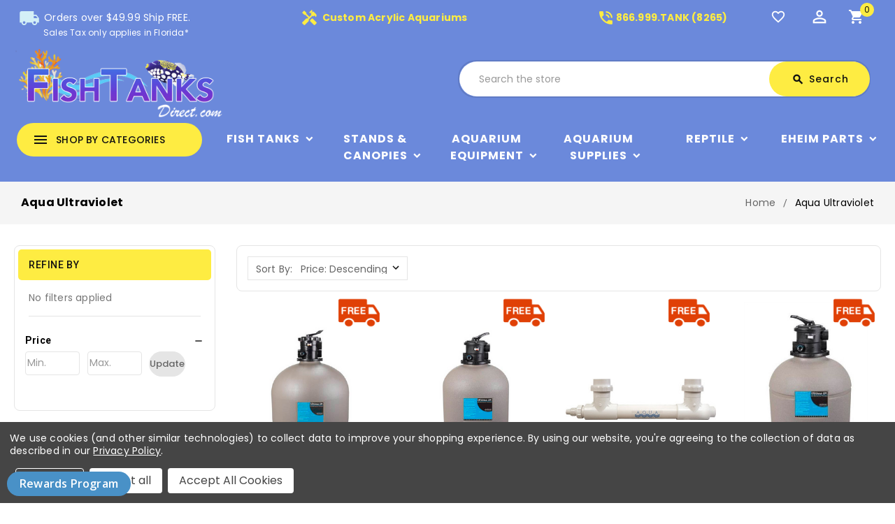

--- FILE ---
content_type: text/html; charset=UTF-8
request_url: https://fishtanksdirect.com/aqua-ultraviolet/
body_size: 22307
content:


<!DOCTYPE html>
<html class="no-js" lang="en">
    <head>
        <title>Aqua Ultraviolet Products - Fish Tanks Direct</title>
        <link rel="dns-prefetch preconnect" href="https://cdn11.bigcommerce.com/s-15h88fcyw7" crossorigin><link rel="dns-prefetch preconnect" href="https://fonts.googleapis.com/" crossorigin><link rel="dns-prefetch preconnect" href="https://fonts.gstatic.com/" crossorigin>
        <meta name="keywords" content="fish tanks, aquariums, saltwater fish tank, freshwater aquarium, fish tanks for sale, aquariums for sale, saltwater aquarium, freshwater fish tank, fish tank, aquarium"><link rel='canonical' href='https://fishtanksdirect.com/aqua-ultraviolet/' /><meta name='platform' content='bigcommerce.stencil' />
        
                <link rel="next" href="/aqua-ultraviolet/?page=2">

        
        
    <script>
        document.addEventListener("DOMContentLoaded", function() {
        try {
            let url = window.location.href;
        let delimiter = '?page=';
        if (url.includes(delimiter)) {
          let newUrl = url.split(delimiter)[0];
          let link = document.createElement("link");
          link.rel = "canonical";
          link.href = newUrl;
          let links = document.getElementsByTagName("link");
          for (let i = 0; i < links.length; i++) {
            if (links[i].hasAttribute("rel")) {
              if (links[i].getAttribute("rel") === "canonical") {
                links[i].remove();
              }
            }
          }
          document.getElementsByTagName("head")[0].appendChild(link);
        }
      } catch(err) {
        console.log(err);
      }
    }, false);
    </script>

        <link href="https://cdn11.bigcommerce.com/s-15h88fcyw7/product_images/favicon%20PNG.png?t=1644012974" rel="shortcut icon">
        <link href='https://fonts.googleapis.com/css?family=Roboto:400,500,700' rel='stylesheet' type='text/css'>

		<link href="https://fonts.googleapis.com/icon?family=Material+Icons" rel="stylesheet">
        <meta name="viewport" content="width=device-width, initial-scale=1, maximum-scale=1">
        <meta name="google-site-verification" content="5SzmhpYkGBR7badtoTl7HVqD8spIYgpWys18XZwK86U" />
        
        <script>
            <!-- Change document class from no-js to js so we can detect this in css -->
            document.documentElement.className = document.documentElement.className.replace('no-js', 'js');
        </script>
        <script>
             <!-- Only load visible elements until the onload event fires, after which preload nearby elements. -->
            window.lazySizesConfig = window.lazySizesConfig || {};
            window.lazySizesConfig.loadMode = 1;
        </script>
        <script async src="https://cdn11.bigcommerce.com/s-15h88fcyw7/stencil/e6a44c80-672b-013a-af6f-769f679d9c17/e/4f90ebe0-367d-013e-ad4f-6e9e1c80e18f/dist/theme-bundle.head_async.js"></script>
        
        <link href="https://fonts.googleapis.com/css?family=Roboto:700,500,400&display=swap" rel="stylesheet">
        <link data-stencil-stylesheet href="https://cdn11.bigcommerce.com/s-15h88fcyw7/stencil/e6a44c80-672b-013a-af6f-769f679d9c17/e/4f90ebe0-367d-013e-ad4f-6e9e1c80e18f/css/theme-fd7ceb30-6835-013a-94b6-0aa2b08321ac.css" rel="stylesheet">
        <link data-stencil-stylesheet href="https://cdn11.bigcommerce.com/s-15h88fcyw7/stencil/e6a44c80-672b-013a-af6f-769f679d9c17/e/4f90ebe0-367d-013e-ad4f-6e9e1c80e18f/scss/layouts/custom/fontAwesome/font-awesome.css" rel="stylesheet">

        <!-- Start Tracking Code for analytics_googleanalytics4 -->

<script data-cfasync="false" src="https://cdn11.bigcommerce.com/shared/js/google_analytics4_bodl_subscribers-358423becf5d870b8b603a81de597c10f6bc7699.js" integrity="sha256-gtOfJ3Avc1pEE/hx6SKj/96cca7JvfqllWA9FTQJyfI=" crossorigin="anonymous"></script>
<script data-cfasync="false">
  (function () {
    window.dataLayer = window.dataLayer || [];

    function gtag(){
        dataLayer.push(arguments);
    }

    function initGA4(event) {
         function setupGtag() {
            function configureGtag() {
                gtag('js', new Date());
                gtag('set', 'developer_id.dMjk3Nj', true);
                gtag('config', 'G-TZJV1RRYNY');
            }

            var script = document.createElement('script');

            script.src = 'https://www.googletagmanager.com/gtag/js?id=G-TZJV1RRYNY';
            script.async = true;
            script.onload = configureGtag;

            document.head.appendChild(script);
        }

        setupGtag();

        if (typeof subscribeOnBodlEvents === 'function') {
            subscribeOnBodlEvents('G-TZJV1RRYNY', true);
        }

        window.removeEventListener(event.type, initGA4);
    }

    gtag('consent', 'default', {"ad_storage":"denied","ad_user_data":"denied","ad_personalization":"denied","analytics_storage":"denied","functionality_storage":"denied"})
            

    var eventName = document.readyState === 'complete' ? 'consentScriptsLoaded' : 'DOMContentLoaded';
    window.addEventListener(eventName, initGA4, false);
  })()
</script>

<!-- End Tracking Code for analytics_googleanalytics4 -->

<!-- Start Tracking Code for analytics_siteverification -->

<meta name="google-site-verification" content="zFcoW8LVr8dHKU4N0FgRYYt3LMJBxd_KrUSCXyTzUOE" />

<!-- End Tracking Code for analytics_siteverification -->


<script type="text/javascript" src="https://checkout-sdk.bigcommerce.com/v1/loader.js" defer ></script>
<script>window.consentManagerStoreConfig = function () { return {"storeName":"Fish Tanks Direct","privacyPolicyUrl":"https:\/\/fishtanksdirect.com\/sitemap.php","writeKey":null,"improvedConsentManagerEnabled":true,"AlwaysIncludeScriptsWithConsentTag":true}; };</script>
<script type="text/javascript" src="https://cdn11.bigcommerce.com/shared/js/bodl-consent-32a446f5a681a22e8af09a4ab8f4e4b6deda6487.js" integrity="sha256-uitfaufFdsW9ELiQEkeOgsYedtr3BuhVvA4WaPhIZZY=" crossorigin="anonymous" defer></script>
<script type="text/javascript" src="https://cdn11.bigcommerce.com/shared/js/storefront/consent-manager-config-3013a89bb0485f417056882e3b5cf19e6588b7ba.js" defer></script>
<script type="text/javascript" src="https://cdn11.bigcommerce.com/shared/js/storefront/consent-manager-08633fe15aba542118c03f6d45457262fa9fac88.js" defer></script>
<script type="text/javascript">
var BCData = {};
</script>
<script src='https://cdnjs.cloudflare.com/ajax/libs/jquery/2.2.4/jquery.min.js' ></script><script src='https://cdn.minibc.com/bootstrap/5fc67cb2013b0.js' ></script>
 <script data-cfasync="false" src="https://microapps.bigcommerce.com/bodl-events/1.9.4/index.js" integrity="sha256-Y0tDj1qsyiKBRibKllwV0ZJ1aFlGYaHHGl/oUFoXJ7Y=" nonce="" crossorigin="anonymous"></script>
 <script data-cfasync="false" nonce="">

 (function() {
    function decodeBase64(base64) {
       const text = atob(base64);
       const length = text.length;
       const bytes = new Uint8Array(length);
       for (let i = 0; i < length; i++) {
          bytes[i] = text.charCodeAt(i);
       }
       const decoder = new TextDecoder();
       return decoder.decode(bytes);
    }
    window.bodl = JSON.parse(decodeBase64("[base64]"));
 })()

 </script>

<script nonce="">
(function () {
    var xmlHttp = new XMLHttpRequest();

    xmlHttp.open('POST', 'https://bes.gcp.data.bigcommerce.com/nobot');
    xmlHttp.setRequestHeader('Content-Type', 'application/json');
    xmlHttp.send('{"store_id":"1001417262","timezone_offset":"-5.0","timestamp":"2026-01-21T10:16:50.87984900Z","visit_id":"1cbcb070-2d92-4406-95f9-02316c94f4e9","channel_id":1}');
})();
</script>

		
		<script src="https://ajax.googleapis.com/ajax/libs/jquery/2.2.0/jquery.min.js"></script>
	    <!--<script src="https://cdn11.bigcommerce.com/s-15h88fcyw7/stencil/e6a44c80-672b-013a-af6f-769f679d9c17/e/4f90ebe0-367d-013e-ad4f-6e9e1c80e18f/js/theme/custom/global.js"></script>-->
	    <script src="https://cdn11.bigcommerce.com/s-15h88fcyw7/stencil/e6a44c80-672b-013a-af6f-769f679d9c17/e/4f90ebe0-367d-013e-ad4f-6e9e1c80e18f/js/theme/custom/jquery.js"></script>
	    <script src="https://cdn11.bigcommerce.com/s-15h88fcyw7/stencil/e6a44c80-672b-013a-af6f-769f679d9c17/e/4f90ebe0-367d-013e-ad4f-6e9e1c80e18f/js/theme/custom/owl.js"></script>
	    <script src="https://cdn11.bigcommerce.com/s-15h88fcyw7/stencil/e6a44c80-672b-013a-af6f-769f679d9c17/e/4f90ebe0-367d-013e-ad4f-6e9e1c80e18f/js/theme/custom/custom.js"></script>
    </head>
   

    <body class="brand">
        
    
     	<!-- <div id="ttloader"></div> -->
        
        <svg data-src="https://cdn11.bigcommerce.com/s-15h88fcyw7/stencil/e6a44c80-672b-013a-af6f-769f679d9c17/e/4f90ebe0-367d-013e-ad4f-6e9e1c80e18f/img/icon-sprite.svg" class="icons-svg-sprite"></svg>
        <header class="header" role="banner">
    <div class="header-top">
        <div class="container"> 
            <div class="row">
                <div class="mobile-toggle-button">
                    <a href="#" class="mobileMenu-toggle" data-mobile-menu-toggle="menu">
                        <span class="mobileMenu-toggleIcon">Toggle menu</span>
                    </a>
                </div>
                <div class="col-4 text-center padding-top" id="shipping-message">
                    <a href="/shipping-policy/" title="Orders under 49.99 is $4.99 shipping. Does not apply to custom orders.">
                        <span class="material-icons">local_shipping</span>
                        Orders over $49.99 Ship FREE. </br> <p style="margin: 0; font-size: 12px; padding-left: 37px;">Sales Tax only applies in Florida*</p>
                    </a>
                </div>
                
                <div class="col-4 text-center padding-top custom-acylic" id="custom-acylic-aquariums">
                    <a href="/custom-aquariums-fish-tanks/">
                        <span class="material-icons">handyman</span> Custom Acrylic Aquariums
                    </a>
                   
                </div>
                <div class="col-2 text-center padding-top header-number" id="custom-acylic-aquariums">
                    <a href="tel:8669998265">
                        <span class="material-icons">phone_in_talk</span>866.999.TANK (8265)
                    </a>
                   
                </div>
                
                <div class="col-2 text-center header-icon">
                    <nav class="navUser">
    <ul class="navUser-section navUser-section--alt">
    	<li class="navUser-item btn-compare">
            <a class="navUser-action navUser-item--compare" href="/compare" data-compare-nav>
            	<span class="material-icons">sync</span><span class="countPill countPill--positive countPill--alt"></span>
                <span class="wishlist-text">Compare</span>
            </a>
        </li>
		<li class="navUser-item navUser-item--wishlist">
			<a data-wishlist class="tt-wishlist" href="/wishlist.php" title="Wish Lists">
				<span class="material-icons">favorite_border</span>
				<span class="compare-text"> Wishlist</span>
			</a>
		</li>
		<li class="tt-user-info">
			<div class="account-link-title" title="My Account"> 
				<span class="material-icons">perm_identity</span>
			</div>
			<ul class="dropdown-menu dropdown-menu-right account-link-toggle">
				<li class="navUser-item navUser-item--account">
						<a class="navUser-action" href="/login.php">
							<span class="material-icons">lock_open</span>
							Sign in
						</a>
							<a class="navUser-action" href="/login.php?action=create_account">
								<span class="material-icons">person</span>
								Register
							</a>
				</li>
				
				<li>


</li>
				

			
					<li class="navUser-item navUser-item--social">
						<ul class="socialLinks socialLinks--alt">

    <li class="socialLinks-item">
        <a href="https://www.facebook.com/Fishtanksdirect/"><span class="fa fa-facebook"></span></a>
    </li>
    <li class="socialLinks-item">
        <a href="https://twitter.com/FishTanksDirect"><span class="fa fa-twitter"></span></a>
    </li>
    <li class="socialLinks-item">
        <a href="https://www.instagram.com/fishtanksdirect/"><span class="fa fa-instagram"></span></a>
    </li>
    <li class="socialLinks-item">
        <a href="https://www.youtube.com/user/fishtanksdirect"><span class="fa fa-youtube-square"></span></a>
    </li>
</ul>
					</li>
				
			</ul>
		</li>
        <li class="navUser-item navUser-item--cart">
            <a
                class="navUser-action"
                title="Cart"
                data-cart-preview
                data-dropdown="cart-preview-dropdown"
                data-options="align:right"
                href="/cart.php">
				<span class="material-icons">shopping_cart</span>
                <span class="navUser-item-cartLabel">Cart</span> <span class="countPill cart-quantity"></span>
            </a>

            <div class="dropdown-menu" id="cart-preview-dropdown" data-dropdown-content aria-hidden="true"></div>
        </li>
    </ul>
    <!--<div class="dropdown dropdown--quickSearch" id="quickSearch" aria-hidden="true" tabindex="-1" data-prevent-quick-search-close>-->
    <!--</div>-->
</nav>
                   
                </div>
                </div>
        </div>
    </div>
	<div class="header-center" style="background: none">
        <div class="container">
                <div class="header-logo header-logo--center">
                    <a href="https://fishtanksdirect.com/">
    <img class="header-logo-image-unknown-size" src="https://cdn11.bigcommerce.com/s-15h88fcyw7/images/stencil/original/fishtankslogo2_1617815648__34852.original.png"
        alt="Fish Tanks Direct" title="Fish Tanks Direct">
</a>
                </div>
                    
            <div class="navUser-item ttquicksearch col-6">
                <div class="dropdown dropdown--quickSearch desktop" id="quickSearch" aria-hidden="true" tabindex="-1" data-prevent-quick-search-close>
	<a href="#" class="quickSearch-mobileToggle" title="Submit Search">
		<span class="mobileMenu-toggleIcon"></span>
	</a>
	<form class="form" action="/search.php">
		<fieldset class="form-fieldset">
			<div class="form-field">
				<label class="is-srOnly" for="search_query">Search</label>
				<input class="form-input" data-search-quick name="search_query" id="search_query" data-error-message="Search field cannot be empty." placeholder="Search the store" autocomplete="off">
				<!-- <input class="button button--primary form-prefixPostfix-button--postfix" type="submit" value=""><svg class="header-icon search-icon"><use xlink:href="#icon-search"></use></svg> -->
			</div>
		</fieldset>
		<div class="search-icon submit">
			
			<button title="Submit Search" class="button button--primary form-prefixPostfix-button--postfix" type="submit" value="Search">
				<span class="material-icons">search</span>
				Search
			</button>
			
		</div>
	</form>
	<section class="quickSearchResults" data-bind="html: results"></section>
</div>
            </div>	
        </div>
    </div>
   
    <div class="full-header header-bottom">
        <div class="container">
        
            <div class="tt-header-content">
                <div class="tt-menu navPages-container col-3" id="menu" data-toggle >
                    <nav class="navPages">
    <div class="ttcat-title">
        <!-- InnerSearch -->
        <span class="material-icons">menu</span>
        <span class="cat-title">shop by categories</span>
    </div>
   
    <ul
        class="navPages-list cat-Menu-toggle navPages-list-simple">
        <li class="navPages-item navPages-item-page">
            <a class="navPages-action"
                href="https://fishtanksdirect.com/">Home</a>
        </li>
        <!--Shop By Brands List Start-->
        <li class="navPages-item simple simple-3">
            <a class="navPages-action has-subMenu" href="/brands/">
    <span class="material-icons tt-left-arrow">arrow_forward</span>
    Shop All
    <span class="material-icons tt-right-arrow main-sub-category-arrow"  data-collapsible="navPages-brand">keyboard_arrow_down</span>
</a>

<div class="navPage-subMenu" id="navPages-brand" aria-hidden="true" tabindex="-1">
    <ul class="navPage-subMenu-list grid-3">
        <li class="navPage-subMenu-item">
            <a class="navPage-subMenu-action navPages-action has-subMenu" href="/aquatop/">AquaTop Aquariums<span class="material-icons tt-right-arrow is-open" data-collapsible="navPages-47" aria-expanded="true">keyboard_arrow_down</span></a>
        </li>
        <li class="navPage-subMenu-item">
            <a class="navPage-subMenu-action navPages-action has-subMenu" href="/biorb/">BiOrb<span class="material-icons tt-right-arrow is-open" data-collapsible="navPages-47" aria-expanded="true">keyboard_arrow_down</span></a>
        </li>
        <li class="navPage-subMenu-item">
            <a class="navPage-subMenu-action navPages-action has-subMenu" href="/clear-for-life/">Clear For Life Aquariums<span class="material-icons tt-right-arrow is-open" data-collapsible="navPages-47" aria-expanded="true">keyboard_arrow_down</span></a>
        </li>
        <li class="navPage-subMenu-item">
            <a class="navPage-subMenu-action navPages-action has-subMenu" href="/coralife/">Coralife BioCube<span class="material-icons tt-right-arrow is-open" data-collapsible="navPages-47" aria-expanded="true">keyboard_arrow_down</span></a>
        </li>
        <li class="navPage-subMenu-item">
            <a class="navPage-subMenu-action navPages-action has-subMenu" href="/fluval/">Fluval<span class="material-icons tt-right-arrow is-open" data-collapsible="navPages-47" aria-expanded="true">keyboard_arrow_down</span></a>
        </li>
        <li class="navPage-subMenu-item">
            <a class="navPage-subMenu-action navPages-action has-subMenu" href="/innovative-marine/">Innovative Marine

                <span class="material-icons tt-right-arrow is-open" data-collapsible="navPages-47" aria-expanded="true">keyboard_arrow_down</span></a>
        </li>
        <li class="navPage-subMenu-item">
            <a class="navPage-subMenu-action navPages-action has-subMenu" href="/jbj/">JBJ Aquariums<span class="material-icons tt-right-arrow is-open" data-collapsible="navPages-47" aria-expanded="true">keyboard_arrow_down</span></a>
        </li>
        <li class="navPage-subMenu-item">
            <a class="navPage-subMenu-action navPages-action has-subMenu" href="/lifegard-aquatics/">Lifegard Aquariums<span class="material-icons tt-right-arrow is-open" data-collapsible="navPages-47" aria-expanded="true">keyboard_arrow_down</span></a>
        </li>
        <li class="navPage-subMenu-item">
            <a class="navPage-subMenu-action navPages-action has-subMenu" href="/pro-clear/">Pro Clear Aquatic Systems<span class="material-icons tt-right-arrow is-open" data-collapsible="navPages-47" aria-expanded="true">keyboard_arrow_down</span></a>
        </li>
        <li class="navPage-subMenu-item">
            <a class="navPage-subMenu-action navPages-action has-subMenu" href="/red-sea/">Red Sea
                <span class="material-icons tt-right-arrow is-open" data-collapsible="navPages-47" aria-expanded="true">keyboard_arrow_down</span></a>
        </li>
        <li class="navPage-subMenu-item">
            <a class="navPage-subMenu-action navPages-action has-subMenu" href="/reef-octopus/">Reef Octopus Aquariums
                <span class="material-icons tt-right-arrow is-open" data-collapsible="navPages-47" aria-expanded="true">keyboard_arrow_down</span></a>
        </li>
        <li class="navPage-subMenu-item">
            <a class="navPage-subMenu-action navPages-action has-subMenu" href="/seaclear/">SeaClear<span class="material-icons tt-right-arrow is-open" data-collapsible="navPages-47" aria-expanded="true">keyboard_arrow_down</span></a>
        </li>
        <li class="navPage-subMenu-item">
            <a class="navPage-subMenu-action navPages-action has-subMenu" href="/tetra/">Tetra<span class="material-icons tt-right-arrow is-open" data-collapsible="navPages-47" aria-expanded="true">keyboard_arrow_down</span></a>
        </li>
        <li class="navPage-subMenu-item">
            <a class="navPage-subMenu-action navPages-action has-subMenu" href="/tsunami/">Tsuami<span class="material-icons tt-right-arrow is-open" data-collapsible="navPages-47" aria-expanded="true">keyboard_arrow_down</span></a>
        </li>
        <li class="navPage-subMenu-item">
            <a class="navPage-subMenu-action navPages-action has-subMenu" href="/visio/">Visio<span class="material-icons tt-right-arrow is-open" data-collapsible="navPages-47" aria-expanded="true">keyboard_arrow_down</span></a>
        </li>
        <li class="navPage-subMenu-item">
            <a class="navPage-subMenu-action navPages-action has-subMenu" href="/reef-breeders/">Reef Breeders<span class="material-icons tt-right-arrow is-open" data-collapsible="navPages-47" aria-expanded="true">keyboard_arrow_down</span></a>
        </li>
        <li class="navPage-subMenu-item">
            <a class="navPage-subMenu-action navPages-action has-subMenu" href="/aqueon/">Aqueon<span class="material-icons tt-right-arrow is-open" data-collapsible="navPages-47" aria-expanded="true">keyboard_arrow_down</span></a>
        </li>
        <li class="navPage-subMenu-item">
            <a class="navPage-subMenu-action navPages-action has-subMenu" href="/brands/">View All<span class="material-icons tt-right-arrow is-open" data-collapsible="navPages-47" aria-expanded="true">keyboard_arrow_down</span></a>
        </li>
    </ul>
</div>
        </li>
        <!--Shop By Brands List End-->
        <li class="navPages-item">
            <a class="navPages-action has-subMenu" href="https://fishtanksdirect.com/fish-tanks/">
    <span class="material-icons tt-left-arrow">arrow_forward</span>
    Fish Tanks
    <span class="material-icons tt-right-arrow main-sub-category-arrow"  data-collapsible="navPages-24">keyboard_arrow_down</span>
</a>
<div class="navPage-subMenu" id="navPages-24" aria-hidden="true" tabindex="-1">
    <ul class="navPage-subMenu-list grid-3">
            <li class="navPage-subMenu-item">
                    <a class="navPage-subMenu-action navPages-action" href="https://fishtanksdirect.com/fish-tanks/fish-tanks-by-brand/">Fish Tanks by Brand</a>
            </li>
            <li class="navPage-subMenu-item">
                    <a class="navPage-subMenu-action navPages-action" href="https://fishtanksdirect.com/fish-tanks/aquarium-setups/">Aquarium Setups</a>
            </li>
            <li class="navPage-subMenu-item">
                    <a class="navPage-subMenu-action navPages-action" href="https://fishtanksdirect.com/fish-tanks/fish-tanks-by-gallons/">Fish Tanks by Gallons</a>
            </li>
            <li class="navPage-subMenu-item">
                    <a class="navPage-subMenu-action navPages-action" href="https://fishtanksdirect.com/fish-tanks/fish-tanks-by-shape/">Fish Tanks by Shape</a>
            </li>
            <li class="navPage-subMenu-item">
                    <a class="navPage-subMenu-action navPages-action" href="https://fishtanksdirect.com/fish-tanks/shrimp-tanks/">Shrimp Tanks</a>
            </li>
    </ul>
    <div class="banners">
		<a class="subcat-img" href="https://fishtanksdirect.com/fish-tanks/" >
            <img class="lazyload" data-sizes="auto" alt="" src="https://cdn11.bigcommerce.com/s-15h88fcyw7/stencil/e6a44c80-672b-013a-af6f-769f679d9c17/e/4f90ebe0-367d-013e-ad4f-6e9e1c80e18f/img/loading.svg" data-src="[object Object]">
        </a>
	</div>
</div>
        </li>
        <li class="navPages-item">
            <a class="navPages-action has-subMenu" href="https://fishtanksdirect.com/stands-and-canopies/">
    <span class="material-icons tt-left-arrow">arrow_forward</span>
    Stands &amp; Canopies
    <span class="material-icons tt-right-arrow main-sub-category-arrow"  data-collapsible="navPages-25">keyboard_arrow_down</span>
</a>
<div class="navPage-subMenu" id="navPages-25" aria-hidden="true" tabindex="-1">
    <ul class="navPage-subMenu-list grid-3">
            <li class="navPage-subMenu-item">
                    <a class="navPage-subMenu-action navPages-action" href="https://fishtanksdirect.com/stands-canopies/stands-by-brand/">Stands by Brand</a>
            </li>
            <li class="navPage-subMenu-item">
                    <a class="navPage-subMenu-action navPages-action" href="https://fishtanksdirect.com/stands-canopies/stands-by-shape/">Stands by Shape</a>
            </li>
    </ul>
    <div class="banners">
		<a class="subcat-img" href="https://fishtanksdirect.com/stands-and-canopies/" >
            <img class="lazyload" data-sizes="auto" alt="" src="https://cdn11.bigcommerce.com/s-15h88fcyw7/stencil/e6a44c80-672b-013a-af6f-769f679d9c17/e/4f90ebe0-367d-013e-ad4f-6e9e1c80e18f/img/loading.svg" data-src="[object Object]">
        </a>
	</div>
</div>
        </li>
        <li class="navPages-item">
            <a class="navPages-action has-subMenu" href="https://fishtanksdirect.com/aquarium-equipment/">
    <span class="material-icons tt-left-arrow">arrow_forward</span>
    Aquarium Equipment
    <span class="material-icons tt-right-arrow main-sub-category-arrow"  data-collapsible="navPages-26">keyboard_arrow_down</span>
</a>
<div class="navPage-subMenu" id="navPages-26" aria-hidden="true" tabindex="-1">
    <ul class="navPage-subMenu-list grid-3">
            <li class="navPage-subMenu-item">
                    <a class="navPage-subMenu-action navPages-action" href="https://fishtanksdirect.com/aquarium-equipment/aquarium-filtration/">Aquarium Filtration</a>
            </li>
            <li class="navPage-subMenu-item">
                    <a class="navPage-subMenu-action navPages-action" href="https://fishtanksdirect.com/aquarium-equipment/aquarium-pumps/">Aquarium Pumps</a>
            </li>
            <li class="navPage-subMenu-item">
                    <a class="navPage-subMenu-action navPages-action" href="https://fishtanksdirect.com/aquarium-equipment/aquarium-lighting/">Aquarium Lighting</a>
            </li>
            <li class="navPage-subMenu-item">
                    <a class="navPage-subMenu-action navPages-action" href="https://fishtanksdirect.com/aquarium-equipment/protein-skimmers/">Protein Skimmers</a>
            </li>
            <li class="navPage-subMenu-item">
                    <a class="navPage-subMenu-action navPages-action" href="https://fishtanksdirect.com/aquarium-equipment/aquarium-reactors/">Aquarium Reactors</a>
            </li>
            <li class="navPage-subMenu-item">
                    <a class="navPage-subMenu-action navPages-action" href="https://fishtanksdirect.com/aquarium-equipment/uv-sterilizers/">UV Sterilizers</a>
            </li>
            <li class="navPage-subMenu-item">
                    <a class="navPage-subMenu-action navPages-action" href="https://fishtanksdirect.com/aquarium-equipment/controllers-monitors/">Controllers &amp; Monitors</a>
            </li>
            <li class="navPage-subMenu-item">
                    <a class="navPage-subMenu-action navPages-action" href="https://fishtanksdirect.com/aquarium-equipment/reverse-osmosis/">Reverse Osmosis</a>
            </li>
            <li class="navPage-subMenu-item">
                    <a class="navPage-subMenu-action navPages-action" href="https://fishtanksdirect.com/aquarium-equipment/temperature-management/aquarium-chillers/">Aquarium Chillers</a>
            </li>
            <li class="navPage-subMenu-item">
                    <a class="navPage-subMenu-action navPages-action" href="https://fishtanksdirect.com/aquarium-equipment/hoods-glass-lids-mesh-tops/">Hoods, Glass Lids &amp; Mesh Tops</a>
            </li>
            <li class="navPage-subMenu-item">
                    <a class="navPage-subMenu-action navPages-action" href="https://fishtanksdirect.com/aquarium-equipment/temperature-management/aquarium-heaters/">Aquarium Heaters</a>
            </li>
            <li class="navPage-subMenu-item">
                    <a class="navPage-subMenu-action navPages-action" href="https://fishtanksdirect.com/aquarium-equipment/battery-back-ups/">Battery Back Ups</a>
            </li>
    </ul>
    <div class="banners">
		<a class="subcat-img" href="https://fishtanksdirect.com/aquarium-equipment/" >
            <img class="lazyload" data-sizes="auto" alt="" src="https://cdn11.bigcommerce.com/s-15h88fcyw7/stencil/e6a44c80-672b-013a-af6f-769f679d9c17/e/4f90ebe0-367d-013e-ad4f-6e9e1c80e18f/img/loading.svg" data-src="[object Object]">
        </a>
	</div>
</div>
        </li>
        <li class="navPages-item">
            <a class="navPages-action has-subMenu" href="https://fishtanksdirect.com/aquarium-supplies/">
    <span class="material-icons tt-left-arrow">arrow_forward</span>
    Aquarium Supplies
    <span class="material-icons tt-right-arrow main-sub-category-arrow"  data-collapsible="navPages-27">keyboard_arrow_down</span>
</a>
<div class="navPage-subMenu" id="navPages-27" aria-hidden="true" tabindex="-1">
    <ul class="navPage-subMenu-list grid-3">
            <li class="navPage-subMenu-item">
                    <a class="navPage-subMenu-action navPages-action" href="https://fishtanksdirect.com/additives-medications/additives-medications/">Additives / Medications</a>
            </li>
            <li class="navPage-subMenu-item">
                    <a class="navPage-subMenu-action navPages-action" href="https://fishtanksdirect.com/aquarium-supplies/aquarium-media/">Aquarium Media</a>
            </li>
            <li class="navPage-subMenu-item">
                    <a class="navPage-subMenu-action navPages-action" href="https://fishtanksdirect.com/aquarium-supplies/cleaning-supplies/">Cleaning Supplies</a>
            </li>
            <li class="navPage-subMenu-item">
                    <a class="navPage-subMenu-action navPages-action" href="https://fishtanksdirect.com/aquarium-supplies/co2-supplies/">CO2 Supplies</a>
            </li>
            <li class="navPage-subMenu-item">
                    <a class="navPage-subMenu-action navPages-action" href="https://fishtanksdirect.com/aquarium-supplies/decorations/">Decorations</a>
            </li>
            <li class="navPage-subMenu-item">
                    <a class="navPage-subMenu-action navPages-action" href="https://fishtanksdirect.com/aquarium-supplies/fish-care-and-pest-control/">Fish Care and Pest Control</a>
            </li>
            <li class="navPage-subMenu-item">
                    <a class="navPage-subMenu-action navPages-action" href="https://fishtanksdirect.com/aquarium-supplies/coral-fragging-supplies/">Coral Fragging Supplies</a>
            </li>
            <li class="navPage-subMenu-item">
                    <a class="navPage-subMenu-action navPages-action" href="https://fishtanksdirect.com/aquarium-supplies/fish-foods-accessories/">Fish Foods &amp; Accessories</a>
            </li>
            <li class="navPage-subMenu-item">
                    <a class="navPage-subMenu-action navPages-action" href="https://fishtanksdirect.com/aquarium-supplies/plumbing-supplies/">Plumbing Supplies</a>
            </li>
            <li class="navPage-subMenu-item">
                    <a class="navPage-subMenu-action navPages-action" href="https://fishtanksdirect.com/aquarium-supplies/sand-rock/">Sand &amp; Rock</a>
            </li>
            <li class="navPage-subMenu-item">
                    <a class="navPage-subMenu-action navPages-action" href="https://fishtanksdirect.com/aquarium-supplies/salt/">Salt</a>
            </li>
            <li class="navPage-subMenu-item">
                    <a class="navPage-subMenu-action navPages-action" href="https://fishtanksdirect.com/aquarium-supplies/testing-supplies/">Testing Supplies</a>
            </li>
    </ul>
    <div class="banners">
		<a class="subcat-img" href="https://fishtanksdirect.com/aquarium-supplies/" >
            <img class="lazyload" data-sizes="auto" alt="" src="https://cdn11.bigcommerce.com/s-15h88fcyw7/stencil/e6a44c80-672b-013a-af6f-769f679d9c17/e/4f90ebe0-367d-013e-ad4f-6e9e1c80e18f/img/loading.svg" data-src="[object Object]">
        </a>
	</div>
</div>
        </li>
        <li class="navPages-item">
            <a class="navPages-action has-subMenu" href="https://fishtanksdirect.com/reptile/">
    <span class="material-icons tt-left-arrow">arrow_forward</span>
    Reptile
    <span class="material-icons tt-right-arrow main-sub-category-arrow"  data-collapsible="navPages-1017">keyboard_arrow_down</span>
</a>
<div class="navPage-subMenu" id="navPages-1017" aria-hidden="true" tabindex="-1">
    <ul class="navPage-subMenu-list grid-3">
            <li class="navPage-subMenu-item">
                    <a class="navPage-subMenu-action navPages-action" href="https://fishtanksdirect.com/reptile/vitamins-suppliments-and-medications/">Vitamins, Suppliments &amp; Medications</a>
            </li>
            <li class="navPage-subMenu-item">
                    <a class="navPage-subMenu-action navPages-action" href="https://fishtanksdirect.com/reptile/timers-controllers-and-gauges/">Timers, Controllers, &amp; Gauges</a>
            </li>
            <li class="navPage-subMenu-item">
                    <a class="navPage-subMenu-action navPages-action" href="https://fishtanksdirect.com/reptile/substrates-and-terrarium-accessories/">Substrates and Terrarium Accessories</a>
            </li>
            <li class="navPage-subMenu-item">
                    <a class="navPage-subMenu-action navPages-action" href="https://fishtanksdirect.com/reptile/reptile-foods/">Reptile Foods</a>
            </li>
            <li class="navPage-subMenu-item">
                    <a class="navPage-subMenu-action navPages-action" href="https://fishtanksdirect.com/reptile/food-and-water-bowls/">Food &amp; Water Bowls</a>
            </li>
            <li class="navPage-subMenu-item">
                    <a class="navPage-subMenu-action navPages-action" href="https://fishtanksdirect.com/reptile/decorations-and-hides/">Decorations &amp; Hides</a>
            </li>
    </ul>
    <div class="banners">
		<a class="subcat-img" href="https://fishtanksdirect.com/reptile/" >
            <img class="lazyload" data-sizes="auto" alt="" src="https://cdn11.bigcommerce.com/s-15h88fcyw7/stencil/e6a44c80-672b-013a-af6f-769f679d9c17/e/4f90ebe0-367d-013e-ad4f-6e9e1c80e18f/img/loading.svg" data-src="[object Object]">
        </a>
	</div>
</div>
        </li>
        <li class="navPages-item">
            <a class="navPages-action has-subMenu" href="https://fishtanksdirect.com/eheim-parts/">
    <span class="material-icons tt-left-arrow">arrow_forward</span>
    Eheim Parts
    <span class="material-icons tt-right-arrow main-sub-category-arrow"  data-collapsible="navPages-1100">keyboard_arrow_down</span>
</a>
<div class="navPage-subMenu" id="navPages-1100" aria-hidden="true" tabindex="-1">
    <ul class="navPage-subMenu-list grid-3">
            <li class="navPage-subMenu-item">
                    <a class="navPage-subMenu-action navPages-action" href="https://fishtanksdirect.com/eheim-parts/classic-filters/">Classic Filters</a>
            </li>
            <li class="navPage-subMenu-item">
                    <a class="navPage-subMenu-action navPages-action" href="https://fishtanksdirect.com/eheim-parts/pro-2-filters/">Pro 2 Filters</a>
            </li>
            <li class="navPage-subMenu-item">
                    <a class="navPage-subMenu-action navPages-action" href="https://fishtanksdirect.com/eheim-parts/pro-3-filters/">Pro 3 Filters</a>
            </li>
            <li class="navPage-subMenu-item">
                    <a class="navPage-subMenu-action navPages-action" href="https://fishtanksdirect.com/eheim-parts/pro-4-filters/">Pro 4 Filters</a>
            </li>
            <li class="navPage-subMenu-item">
                    <a class="navPage-subMenu-action navPages-action" href="https://fishtanksdirect.com/eheim-parts/ecco-filters/">Ecco Filters</a>
            </li>
            <li class="navPage-subMenu-item">
                    <a class="navPage-subMenu-action navPages-action" href="https://fishtanksdirect.com/eheim-parts/reeflex-uv-sterilizers/">Reeflex UV Sterilizers</a>
            </li>
    </ul>
    <div class="banners">
		<a class="subcat-img" href="https://fishtanksdirect.com/eheim-parts/" >
            <img class="lazyload" data-sizes="auto" alt="" src="https://cdn11.bigcommerce.com/s-15h88fcyw7/stencil/e6a44c80-672b-013a-af6f-769f679d9c17/e/4f90ebe0-367d-013e-ad4f-6e9e1c80e18f/img/loading.svg" data-src="[object Object]">
        </a>
	</div>
</div>
        </li>

        
        
        <li class="navPages-item">
            <a class="navPages-action" href="/about-us">About Us</a>
        </li>
    </ul>

    <!--Search button was here now at header html page-->
</nav>
                </div>
                
                <div class="tt-menu-link col-9" id="menu-link" data-menu >	
                    <!--
                             <div class="navPages-item-page">
                                 <a class="link-action" href="https://fishtanksdirect.com/tsunami-aquariums/">Tsunami Aquariums</a>
                             </div>
                             <div class="navPages-item-page">
                                 <a class="link-action" href="https://fishtanksdirect.com/about-us/">About Us</a>
                             </div>
                             <div class="navPages-item-page">
                                 <a class="link-action" href="https://fishtanksdirect.com/aquarium-buying-tips/">Aquarium Buying Tips</a>
                             </div>
                             <div class="navPages-item-page">
                                 <a class="link-action" href="https://fishtanksdirect.com/custom-aquariums-fish-tanks/">Custom Aquariums &amp; Fish Tanks</a>
                             </div>
                             <div class="navPages-item-page">
                                 <a class="link-action" href="https://fishtanksdirect.com/customer-service/">Customer Service</a>
                             </div>
                             <div class="navPages-item-page">
                                 <a class="link-action" href="https://fishtanksdirect.com/reward-point/">Reward Point</a>
                             </div>
                             <div class="navPages-item-page">
                                 <a class="link-action" href="https://fishtanksdirect.com/shopping-cart/">Shopping Cart</a>
                             </div>
                             <div class="navPages-item-page">
                                 <a class="link-action" href="https://fishtanksdirect.com/testimonials/">Testimonials</a>
                             </div>
                             <div class="navPages-item-page">
                                 <a class="link-action" href="https://fishtanksdirect.com/top-brands-categories/">Top Brands &amp; Categories</a>
                             </div>
                             <div class="navPages-item-page">
                                 <a class="link-action" href="https://fishtanksdirect.com/shipping-return-policy/">Shipping &amp; Return Policy</a>
                             </div>
                             <div class="navPages-item-page">
                                 <a class="link-action" href="https://fishtanksdirect.com/blog/">Blog</a>
                             </div>
                             <div class="navPages-item-page">
                                 <a class="link-action" href="https://fishtanksdirect.com/contact-us/">Contact Us</a>
                             </div>
                            -->
                    <ul class="my-category-navbar">
    <li class="text-uppercase">
        <a href="https://fishtanksdirect.com/fish-tanks/" class="text-uppercase cateogry-list-link">Fish Tanks</a>
<div class="my-category-navbar-container">
    <div class="col-2">
        <h4>
            <a href="https://fishtanksdirect.com/fish-tanks/fish-tanks-by-brand/" title="Fish Tanks by Brand">
                <div class="nav-image">
                    <!-- <img src="https://cdn11.bigcommerce.com/s-15h88fcyw7/stencil/e6a44c80-672b-013a-af6f-769f679d9c17/e/4f90ebe0-367d-013e-ad4f-6e9e1c80e18f/img/category/test.jfif" alt=""> -->
                    <img class="lazyload" data-sizes="auto" alt="Fish Tanks by Brand" src="https://cdn11.bigcommerce.com/s-15h88fcyw7/stencil/e6a44c80-672b-013a-af6f-769f679d9c17/e/4f90ebe0-367d-013e-ad4f-6e9e1c80e18f/img/loading.svg" data-src="https://cdn11.bigcommerce.com/s-15h88fcyw7/images/stencil/original/g/fish-tanks-by-brand__77449.original.png">
                </div>
                Fish Tanks by Brand
            </a>
        </h4>
    </div>
    <div class="col-2">
        <h4>
            <a href="https://fishtanksdirect.com/fish-tanks/aquarium-setups/" title="Aquarium Setups">
                <div class="nav-image">
                    <!-- <img src="https://cdn11.bigcommerce.com/s-15h88fcyw7/stencil/e6a44c80-672b-013a-af6f-769f679d9c17/e/4f90ebe0-367d-013e-ad4f-6e9e1c80e18f/img/category/test.jfif" alt=""> -->
                    <img class="lazyload" data-sizes="auto" alt="Aquarium Setups" src="https://cdn11.bigcommerce.com/s-15h88fcyw7/stencil/e6a44c80-672b-013a-af6f-769f679d9c17/e/4f90ebe0-367d-013e-ad4f-6e9e1c80e18f/img/loading.svg" data-src="https://cdn11.bigcommerce.com/s-15h88fcyw7/images/stencil/original/r/test__01061.original.png">
                </div>
                Aquarium Setups
            </a>
        </h4>
    </div>
    <div class="col-2">
        <h4>
            <a href="https://fishtanksdirect.com/fish-tanks/fish-tanks-by-gallons/" title="Fish Tanks by Gallons">
                <div class="nav-image">
                    <!-- <img src="https://cdn11.bigcommerce.com/s-15h88fcyw7/stencil/e6a44c80-672b-013a-af6f-769f679d9c17/e/4f90ebe0-367d-013e-ad4f-6e9e1c80e18f/img/category/test.jfif" alt=""> -->
                    <img class="lazyload" data-sizes="auto" alt="Fish Tanks by Gallons" src="https://cdn11.bigcommerce.com/s-15h88fcyw7/stencil/e6a44c80-672b-013a-af6f-769f679d9c17/e/4f90ebe0-367d-013e-ad4f-6e9e1c80e18f/img/loading.svg" data-src="https://cdn11.bigcommerce.com/s-15h88fcyw7/images/stencil/original/i/fish-tanks-by-gallons__99244.original.jpg">
                </div>
                Fish Tanks by Gallons
            </a>
        </h4>
    </div>
    <div class="col-2">
        <h4>
            <a href="https://fishtanksdirect.com/fish-tanks/fish-tanks-by-shape/" title="Fish Tanks by Shape">
                <div class="nav-image">
                    <!-- <img src="https://cdn11.bigcommerce.com/s-15h88fcyw7/stencil/e6a44c80-672b-013a-af6f-769f679d9c17/e/4f90ebe0-367d-013e-ad4f-6e9e1c80e18f/img/category/test.jfif" alt=""> -->
                    <img class="lazyload" data-sizes="auto" alt="Fish Tanks by Shape" src="https://cdn11.bigcommerce.com/s-15h88fcyw7/stencil/e6a44c80-672b-013a-af6f-769f679d9c17/e/4f90ebe0-367d-013e-ad4f-6e9e1c80e18f/img/loading.svg" data-src="https://cdn11.bigcommerce.com/s-15h88fcyw7/images/stencil/original/b/fish-tanks-by-shape__05078.original.jpg">
                </div>
                Fish Tanks by Shape
            </a>
        </h4>
    </div>
    <div class="col-2">
        <h4>
            <a href="https://fishtanksdirect.com/fish-tanks/shrimp-tanks/" title="Shrimp Tanks">
                <div class="nav-image">
                    <!-- <img src="https://cdn11.bigcommerce.com/s-15h88fcyw7/stencil/e6a44c80-672b-013a-af6f-769f679d9c17/e/4f90ebe0-367d-013e-ad4f-6e9e1c80e18f/img/category/test.jfif" alt=""> -->
                    <img class="lazyload" data-sizes="auto" alt="Shrimp Tanks" src="https://cdn11.bigcommerce.com/s-15h88fcyw7/stencil/e6a44c80-672b-013a-af6f-769f679d9c17/e/4f90ebe0-367d-013e-ad4f-6e9e1c80e18f/img/loading.svg" data-src="https://cdn11.bigcommerce.com/s-15h88fcyw7/images/stencil/original/w/shrimp-tanks__74258.original.png">
                </div>
                Shrimp Tanks
            </a>
        </h4>
    </div>
</div>
    </li>

    <li class="text-uppercase">
        <a href="https://fishtanksdirect.com/stands-and-canopies/" class="text-uppercase cateogry-list-link">Stands &amp; Canopies</a>
<div class="my-category-navbar-container">
    <div class="col-2">
        <h4>
            <a href="https://fishtanksdirect.com/stands-canopies/stands-by-brand/" title="Stands by Brand">
                <div class="nav-image">
                    <!-- <img src="https://cdn11.bigcommerce.com/s-15h88fcyw7/stencil/e6a44c80-672b-013a-af6f-769f679d9c17/e/4f90ebe0-367d-013e-ad4f-6e9e1c80e18f/img/category/test.jfif" alt=""> -->
                    <img class="lazyload" data-sizes="auto" alt="Stands by Brand" src="https://cdn11.bigcommerce.com/s-15h88fcyw7/stencil/e6a44c80-672b-013a-af6f-769f679d9c17/e/4f90ebe0-367d-013e-ad4f-6e9e1c80e18f/img/loading.svg" data-src="https://cdn11.bigcommerce.com/s-15h88fcyw7/images/stencil/original/t/48x18%20cherry%20signature%20photo__44804.original.jpg">
                </div>
                Stands by Brand
            </a>
        </h4>
    </div>
    <div class="col-2">
        <h4>
            <a href="https://fishtanksdirect.com/stands-canopies/stands-by-shape/" title="Stands by Shape">
                <div class="nav-image">
                    <!-- <img src="https://cdn11.bigcommerce.com/s-15h88fcyw7/stencil/e6a44c80-672b-013a-af6f-769f679d9c17/e/4f90ebe0-367d-013e-ad4f-6e9e1c80e18f/img/category/test.jfif" alt=""> -->
                    <img class="lazyload" data-sizes="auto" alt="Stands by Shape" src="https://cdn11.bigcommerce.com/s-15h88fcyw7/stencil/e6a44c80-672b-013a-af6f-769f679d9c17/e/4f90ebe0-367d-013e-ad4f-6e9e1c80e18f/img/loading.svg" data-src="https://cdn11.bigcommerce.com/s-15h88fcyw7/images/stencil/original/z/hex%20shape%20laguna__99918.original.png">
                </div>
                Stands by Shape
            </a>
        </h4>
    </div>
</div>
    </li>

    <li class="text-uppercase">
        <a href="https://fishtanksdirect.com/aquarium-equipment/" class="text-uppercase cateogry-list-link">Aquarium Equipment</a>
<div class="my-category-navbar-container">
    <div class="col-2">
        <h4>
            <a href="https://fishtanksdirect.com/aquarium-equipment/aquarium-filtration/" title="Aquarium Filtration">
                <div class="nav-image">
                    <!-- <img src="https://cdn11.bigcommerce.com/s-15h88fcyw7/stencil/e6a44c80-672b-013a-af6f-769f679d9c17/e/4f90ebe0-367d-013e-ad4f-6e9e1c80e18f/img/category/test.jfif" alt=""> -->
                    <img class="lazyload" data-sizes="auto" alt="Aquarium Filtration" src="https://cdn11.bigcommerce.com/s-15h88fcyw7/stencil/e6a44c80-672b-013a-af6f-769f679d9c17/e/4f90ebe0-367d-013e-ad4f-6e9e1c80e18f/img/loading.svg" data-src="https://cdn11.bigcommerce.com/s-15h88fcyw7/images/stencil/original/i/aquarium%20filtration__98615.original.jpg">
                </div>
                Aquarium Filtration
            </a>
        </h4>
    </div>
    <div class="col-2">
        <h4>
            <a href="https://fishtanksdirect.com/aquarium-equipment/aquarium-pumps/" title="Aquarium Pumps">
                <div class="nav-image">
                    <!-- <img src="https://cdn11.bigcommerce.com/s-15h88fcyw7/stencil/e6a44c80-672b-013a-af6f-769f679d9c17/e/4f90ebe0-367d-013e-ad4f-6e9e1c80e18f/img/category/test.jfif" alt=""> -->
                    <img class="lazyload" data-sizes="auto" alt="Aquarium Pumps" src="https://cdn11.bigcommerce.com/s-15h88fcyw7/stencil/e6a44c80-672b-013a-af6f-769f679d9c17/e/4f90ebe0-367d-013e-ad4f-6e9e1c80e18f/img/loading.svg" data-src="https://cdn11.bigcommerce.com/s-15h88fcyw7/images/stencil/original/d/mfsixuts__98317.original.png">
                </div>
                Aquarium Pumps
            </a>
        </h4>
    </div>
    <div class="col-2">
        <h4>
            <a href="https://fishtanksdirect.com/aquarium-equipment/aquarium-lighting/" title="Aquarium Lighting">
                <div class="nav-image">
                    <!-- <img src="https://cdn11.bigcommerce.com/s-15h88fcyw7/stencil/e6a44c80-672b-013a-af6f-769f679d9c17/e/4f90ebe0-367d-013e-ad4f-6e9e1c80e18f/img/category/test.jfif" alt=""> -->
                    <img class="lazyload" data-sizes="auto" alt="Aquarium Lighting" src="https://cdn11.bigcommerce.com/s-15h88fcyw7/stencil/e6a44c80-672b-013a-af6f-769f679d9c17/e/4f90ebe0-367d-013e-ad4f-6e9e1c80e18f/img/loading.svg" data-src="https://cdn11.bigcommerce.com/s-15h88fcyw7/images/stencil/original/i/aquarium%20lighting__38065.original.jpg">
                </div>
                Aquarium Lighting
            </a>
        </h4>
    </div>
    <div class="col-2">
        <h4>
            <a href="https://fishtanksdirect.com/aquarium-equipment/protein-skimmers/" title="Protein Skimmers">
                <div class="nav-image">
                    <!-- <img src="https://cdn11.bigcommerce.com/s-15h88fcyw7/stencil/e6a44c80-672b-013a-af6f-769f679d9c17/e/4f90ebe0-367d-013e-ad4f-6e9e1c80e18f/img/category/test.jfif" alt=""> -->
                    <img class="lazyload" data-sizes="auto" alt="Protein Skimmers" src="https://cdn11.bigcommerce.com/s-15h88fcyw7/stencil/e6a44c80-672b-013a-af6f-769f679d9c17/e/4f90ebe0-367d-013e-ad4f-6e9e1c80e18f/img/loading.svg" data-src="https://cdn11.bigcommerce.com/s-15h88fcyw7/images/stencil/original/d/m234__37042.original.png">
                </div>
                Protein Skimmers
            </a>
        </h4>
    </div>
    <div class="col-2">
        <h4>
            <a href="https://fishtanksdirect.com/aquarium-equipment/aquarium-reactors/" title="Aquarium Reactors">
                <div class="nav-image">
                    <!-- <img src="https://cdn11.bigcommerce.com/s-15h88fcyw7/stencil/e6a44c80-672b-013a-af6f-769f679d9c17/e/4f90ebe0-367d-013e-ad4f-6e9e1c80e18f/img/category/test.jfif" alt=""> -->
                    <img class="lazyload" data-sizes="auto" alt="Aquarium Reactors" src="https://cdn11.bigcommerce.com/s-15h88fcyw7/stencil/e6a44c80-672b-013a-af6f-769f679d9c17/e/4f90ebe0-367d-013e-ad4f-6e9e1c80e18f/img/loading.svg" data-src="https://cdn11.bigcommerce.com/s-15h88fcyw7/images/stencil/original/i/reefcreationsfmc1232fluidizedmediachamber1__56464.original.jpg">
                </div>
                Aquarium Reactors
            </a>
        </h4>
    </div>
    <div class="col-2">
        <h4>
            <a href="https://fishtanksdirect.com/aquarium-equipment/uv-sterilizers/" title="UV Sterilizers">
                <div class="nav-image">
                    <!-- <img src="https://cdn11.bigcommerce.com/s-15h88fcyw7/stencil/e6a44c80-672b-013a-af6f-769f679d9c17/e/4f90ebe0-367d-013e-ad4f-6e9e1c80e18f/img/category/test.jfif" alt=""> -->
                    <img class="lazyload" data-sizes="auto" alt="UV Sterilizers" src="https://cdn11.bigcommerce.com/s-15h88fcyw7/stencil/e6a44c80-672b-013a-af6f-769f679d9c17/e/4f90ebe0-367d-013e-ad4f-6e9e1c80e18f/img/loading.svg" data-src="https://cdn11.bigcommerce.com/s-15h88fcyw7/images/stencil/original/i/uv%20sterilizers__92230.original.jpg">
                </div>
                UV Sterilizers
            </a>
        </h4>
    </div>
    <div class="col-2">
        <h4>
            <a href="https://fishtanksdirect.com/aquarium-equipment/controllers-monitors/" title="Controllers &amp; Monitors">
                <div class="nav-image">
                    <!-- <img src="https://cdn11.bigcommerce.com/s-15h88fcyw7/stencil/e6a44c80-672b-013a-af6f-769f679d9c17/e/4f90ebe0-367d-013e-ad4f-6e9e1c80e18f/img/category/test.jfif" alt=""> -->
                    <img class="lazyload" data-sizes="auto" alt="Controllers &amp; Monitors" src="https://cdn11.bigcommerce.com/s-15h88fcyw7/stencil/e6a44c80-672b-013a-af6f-769f679d9c17/e/4f90ebe0-367d-013e-ad4f-6e9e1c80e18f/img/loading.svg" data-src="https://cdn11.bigcommerce.com/s-15h88fcyw7/images/stencil/original/z/apex1__59397.original.jpg">
                </div>
                Controllers &amp; Monitors
            </a>
        </h4>
    </div>
    <div class="col-2">
        <h4>
            <a href="https://fishtanksdirect.com/aquarium-equipment/reverse-osmosis/" title="Reverse Osmosis">
                <div class="nav-image">
                    <!-- <img src="https://cdn11.bigcommerce.com/s-15h88fcyw7/stencil/e6a44c80-672b-013a-af6f-769f679d9c17/e/4f90ebe0-367d-013e-ad4f-6e9e1c80e18f/img/category/test.jfif" alt=""> -->
                    <img class="lazyload" data-sizes="auto" alt="Reverse Osmosis" src="https://cdn11.bigcommerce.com/s-15h88fcyw7/stencil/e6a44c80-672b-013a-af6f-769f679d9c17/e/4f90ebe0-367d-013e-ad4f-6e9e1c80e18f/img/loading.svg" data-src="https://cdn11.bigcommerce.com/s-15h88fcyw7/images/stencil/original/l/reverse%20osmosis__06118.original.png">
                </div>
                Reverse Osmosis
            </a>
        </h4>
    </div>
    <div class="col-2">
        <h4>
            <a href="https://fishtanksdirect.com/aquarium-equipment/temperature-management/aquarium-chillers/" title="Aquarium Chillers">
                <div class="nav-image">
                    <!-- <img src="https://cdn11.bigcommerce.com/s-15h88fcyw7/stencil/e6a44c80-672b-013a-af6f-769f679d9c17/e/4f90ebe0-367d-013e-ad4f-6e9e1c80e18f/img/category/test.jfif" alt=""> -->
                    <img class="lazyload" data-sizes="auto" alt="Aquarium Chillers" src="https://cdn11.bigcommerce.com/s-15h88fcyw7/stencil/e6a44c80-672b-013a-af6f-769f679d9c17/e/4f90ebe0-367d-013e-ad4f-6e9e1c80e18f/img/loading.svg" data-src="https://cdn11.bigcommerce.com/s-15h88fcyw7/images/stencil/original/x/max%20chillers%20family__50390.original.jpg">
                </div>
                Aquarium Chillers
            </a>
        </h4>
    </div>
    <div class="col-2">
        <h4>
            <a href="https://fishtanksdirect.com/aquarium-equipment/hoods-glass-lids-mesh-tops/" title="Hoods, Glass Lids &amp; Mesh Tops">
                <div class="nav-image">
                    <!-- <img src="https://cdn11.bigcommerce.com/s-15h88fcyw7/stencil/e6a44c80-672b-013a-af6f-769f679d9c17/e/4f90ebe0-367d-013e-ad4f-6e9e1c80e18f/img/category/test.jfif" alt=""> -->
                    <img class="lazyload" data-sizes="auto" alt="Hoods, Glass Lids &amp; Mesh Tops" src="https://cdn11.bigcommerce.com/s-15h88fcyw7/stencil/e6a44c80-672b-013a-af6f-769f679d9c17/e/4f90ebe0-367d-013e-ad4f-6e9e1c80e18f/img/loading.svg" data-src="https://cdn11.bigcommerce.com/s-15h88fcyw7/images/stencil/original/c/lighted%20hoods%20-%20glass%20tops-lids%20-%20diy%20mesh%20tops__87699.original.jpg">
                </div>
                Hoods, Glass Lids &amp; Mesh Tops
            </a>
        </h4>
    </div>
    <div class="col-2">
        <h4>
            <a href="https://fishtanksdirect.com/aquarium-equipment/temperature-management/aquarium-heaters/" title="Aquarium Heaters">
                <div class="nav-image">
                    <!-- <img src="https://cdn11.bigcommerce.com/s-15h88fcyw7/stencil/e6a44c80-672b-013a-af6f-769f679d9c17/e/4f90ebe0-367d-013e-ad4f-6e9e1c80e18f/img/category/test.jfif" alt=""> -->
                    <img class="lazyload" data-sizes="auto" alt="Aquarium Heaters" src="https://cdn11.bigcommerce.com/s-15h88fcyw7/stencil/e6a44c80-672b-013a-af6f-769f679d9c17/e/4f90ebe0-367d-013e-ad4f-6e9e1c80e18f/img/loading.svg" data-src="https://cdn11.bigcommerce.com/s-15h88fcyw7/images/stencil/original/e/theo%20heater%20icon__31270.original.jpg">
                </div>
                Aquarium Heaters
            </a>
        </h4>
    </div>
    <div class="col-2">
        <h4>
            <a href="https://fishtanksdirect.com/aquarium-equipment/battery-back-ups/" title="Battery Back Ups">
                <div class="nav-image">
                    <!-- <img src="https://cdn11.bigcommerce.com/s-15h88fcyw7/stencil/e6a44c80-672b-013a-af6f-769f679d9c17/e/4f90ebe0-367d-013e-ad4f-6e9e1c80e18f/img/category/test.jfif" alt=""> -->
                    <img class="lazyload" data-sizes="auto" alt="Battery Back Ups" src="https://cdn11.bigcommerce.com/s-15h88fcyw7/stencil/e6a44c80-672b-013a-af6f-769f679d9c17/e/4f90ebe0-367d-013e-ad4f-6e9e1c80e18f/img/loading.svg" data-src="https://cdn11.bigcommerce.com/s-15h88fcyw7/images/stencil/original/x/btbt__66346.original.jpg">
                </div>
                Battery Back Ups
            </a>
        </h4>
    </div>
</div>
    </li>

    <li class="text-uppercase">
        <a href="https://fishtanksdirect.com/aquarium-supplies/" class="text-uppercase cateogry-list-link">Aquarium Supplies</a>
<div class="my-category-navbar-container">
    <div class="col-2">
        <h4>
            <a href="https://fishtanksdirect.com/additives-medications/additives-medications/" title="Additives / Medications">
                <div class="nav-image">
                    <!-- <img src="https://cdn11.bigcommerce.com/s-15h88fcyw7/stencil/e6a44c80-672b-013a-af6f-769f679d9c17/e/4f90ebe0-367d-013e-ad4f-6e9e1c80e18f/img/category/test.jfif" alt=""> -->
                    <img class="lazyload" data-sizes="auto" alt="Additives / Medications" src="https://cdn11.bigcommerce.com/s-15h88fcyw7/stencil/e6a44c80-672b-013a-af6f-769f679d9c17/e/4f90ebe0-367d-013e-ad4f-6e9e1c80e18f/img/loading.svg" data-src="https://cdn11.bigcommerce.com/s-15h88fcyw7/images/stencil/original/z/seachemicon__13492.original.jpg">
                </div>
                Additives / Medications
            </a>
        </h4>
    </div>
    <div class="col-2">
        <h4>
            <a href="https://fishtanksdirect.com/aquarium-supplies/aquarium-media/" title="Aquarium Media">
                <div class="nav-image">
                    <!-- <img src="https://cdn11.bigcommerce.com/s-15h88fcyw7/stencil/e6a44c80-672b-013a-af6f-769f679d9c17/e/4f90ebe0-367d-013e-ad4f-6e9e1c80e18f/img/category/test.jfif" alt=""> -->
                    <img class="lazyload" data-sizes="auto" alt="Aquarium Media" src="https://cdn11.bigcommerce.com/s-15h88fcyw7/stencil/e6a44c80-672b-013a-af6f-769f679d9c17/e/4f90ebe0-367d-013e-ad4f-6e9e1c80e18f/img/loading.svg" data-src="https://cdn11.bigcommerce.com/s-15h88fcyw7/images/stencil/original/s/carbon__25063.original.gif">
                </div>
                Aquarium Media
            </a>
        </h4>
    </div>
    <div class="col-2">
        <h4>
            <a href="https://fishtanksdirect.com/aquarium-supplies/cleaning-supplies/" title="Cleaning Supplies">
                <div class="nav-image">
                    <!-- <img src="https://cdn11.bigcommerce.com/s-15h88fcyw7/stencil/e6a44c80-672b-013a-af6f-769f679d9c17/e/4f90ebe0-367d-013e-ad4f-6e9e1c80e18f/img/category/test.jfif" alt=""> -->
                    <img class="lazyload" data-sizes="auto" alt="Cleaning Supplies" src="https://cdn11.bigcommerce.com/s-15h88fcyw7/stencil/e6a44c80-672b-013a-af6f-769f679d9c17/e/4f90ebe0-367d-013e-ad4f-6e9e1c80e18f/img/loading.svg" data-src="https://cdn11.bigcommerce.com/s-15h88fcyw7/images/stencil/original/r/cleaning%20supplies__65013.original.jpg">
                </div>
                Cleaning Supplies
            </a>
        </h4>
    </div>
    <div class="col-2">
        <h4>
            <a href="https://fishtanksdirect.com/aquarium-supplies/co2-supplies/" title="CO2 Supplies">
                <div class="nav-image">
                    <!-- <img src="https://cdn11.bigcommerce.com/s-15h88fcyw7/stencil/e6a44c80-672b-013a-af6f-769f679d9c17/e/4f90ebe0-367d-013e-ad4f-6e9e1c80e18f/img/category/test.jfif" alt=""> -->
                    <img class="lazyload" data-sizes="auto" alt="CO2 Supplies" src="https://cdn11.bigcommerce.com/s-15h88fcyw7/stencil/e6a44c80-672b-013a-af6f-769f679d9c17/e/4f90ebe0-367d-013e-ad4f-6e9e1c80e18f/img/loading.svg" data-src="https://cdn11.bigcommerce.com/s-15h88fcyw7/images/stencil/original/g/co2%20regulator%20with%20bubble%20countersm__48005.original.jpg">
                </div>
                CO2 Supplies
            </a>
        </h4>
    </div>
    <div class="col-2">
        <h4>
            <a href="https://fishtanksdirect.com/aquarium-supplies/decorations/" title="Decorations">
                <div class="nav-image">
                    <!-- <img src="https://cdn11.bigcommerce.com/s-15h88fcyw7/stencil/e6a44c80-672b-013a-af6f-769f679d9c17/e/4f90ebe0-367d-013e-ad4f-6e9e1c80e18f/img/category/test.jfif" alt=""> -->
                    <img class="lazyload" data-sizes="auto" alt="Decorations" src="https://cdn11.bigcommerce.com/s-15h88fcyw7/stencil/e6a44c80-672b-013a-af6f-769f679d9c17/e/4f90ebe0-367d-013e-ad4f-6e9e1c80e18f/img/loading.svg" data-src="https://cdn11.bigcommerce.com/s-15h88fcyw7/images/stencil/original/h/decorations__88963.original.jpg">
                </div>
                Decorations
            </a>
        </h4>
    </div>
    <div class="col-2">
        <h4>
            <a href="https://fishtanksdirect.com/aquarium-supplies/fish-care-and-pest-control/" title="Fish Care and Pest Control">
                <div class="nav-image">
                    <!-- <img src="https://cdn11.bigcommerce.com/s-15h88fcyw7/stencil/e6a44c80-672b-013a-af6f-769f679d9c17/e/4f90ebe0-367d-013e-ad4f-6e9e1c80e18f/img/category/test.jfif" alt=""> -->
                    <img class="lazyload" data-sizes="auto" alt="Fish Care and Pest Control" src="https://cdn11.bigcommerce.com/s-15h88fcyw7/stencil/e6a44c80-672b-013a-af6f-769f679d9c17/e/4f90ebe0-367d-013e-ad4f-6e9e1c80e18f/img/loading.svg" data-src="https://cdn11.bigcommerce.com/s-15h88fcyw7/images/stencil/original/r/54821__72751.original.jpg">
                </div>
                Fish Care and Pest Control
            </a>
        </h4>
    </div>
    <div class="col-2">
        <h4>
            <a href="https://fishtanksdirect.com/aquarium-supplies/coral-fragging-supplies/" title="Coral Fragging Supplies">
                <div class="nav-image">
                    <!-- <img src="https://cdn11.bigcommerce.com/s-15h88fcyw7/stencil/e6a44c80-672b-013a-af6f-769f679d9c17/e/4f90ebe0-367d-013e-ad4f-6e9e1c80e18f/img/category/test.jfif" alt=""> -->
                    <img class="lazyload" data-sizes="auto" alt="Coral Fragging Supplies" src="https://cdn11.bigcommerce.com/s-15h88fcyw7/stencil/e6a44c80-672b-013a-af6f-769f679d9c17/e/4f90ebe0-367d-013e-ad4f-6e9e1c80e18f/img/loading.svg" data-src="https://cdn11.bigcommerce.com/s-15h88fcyw7/images/stencil/original/j/coral%20fragging%20supplies__11213.original.jpg">
                </div>
                Coral Fragging Supplies
            </a>
        </h4>
    </div>
    <div class="col-2">
        <h4>
            <a href="https://fishtanksdirect.com/aquarium-supplies/fish-foods-accessories/" title="Fish Foods &amp; Accessories">
                <div class="nav-image">
                    <!-- <img src="https://cdn11.bigcommerce.com/s-15h88fcyw7/stencil/e6a44c80-672b-013a-af6f-769f679d9c17/e/4f90ebe0-367d-013e-ad4f-6e9e1c80e18f/img/category/test.jfif" alt=""> -->
                    <img class="lazyload" data-sizes="auto" alt="Fish Foods &amp; Accessories" src="https://cdn11.bigcommerce.com/s-15h88fcyw7/stencil/e6a44c80-672b-013a-af6f-769f679d9c17/e/4f90ebe0-367d-013e-ad4f-6e9e1c80e18f/img/loading.svg" data-src="https://cdn11.bigcommerce.com/s-15h88fcyw7/images/stencil/original/b/fish%20food__45198.original.jpg">
                </div>
                Fish Foods &amp; Accessories
            </a>
        </h4>
    </div>
    <div class="col-2">
        <h4>
            <a href="https://fishtanksdirect.com/aquarium-supplies/plumbing-supplies/" title="Plumbing Supplies">
                <div class="nav-image">
                    <!-- <img src="https://cdn11.bigcommerce.com/s-15h88fcyw7/stencil/e6a44c80-672b-013a-af6f-769f679d9c17/e/4f90ebe0-367d-013e-ad4f-6e9e1c80e18f/img/category/test.jfif" alt=""> -->
                    <img class="lazyload" data-sizes="auto" alt="Plumbing Supplies" src="https://cdn11.bigcommerce.com/s-15h88fcyw7/stencil/e6a44c80-672b-013a-af6f-769f679d9c17/e/4f90ebe0-367d-013e-ad4f-6e9e1c80e18f/img/loading.svg" data-src="https://cdn11.bigcommerce.com/s-15h88fcyw7/images/stencil/original/g/bulkhead%20sxs__88543.original.jpg">
                </div>
                Plumbing Supplies
            </a>
        </h4>
    </div>
    <div class="col-2">
        <h4>
            <a href="https://fishtanksdirect.com/aquarium-supplies/sand-rock/" title="Sand &amp; Rock">
                <div class="nav-image">
                    <!-- <img src="https://cdn11.bigcommerce.com/s-15h88fcyw7/stencil/e6a44c80-672b-013a-af6f-769f679d9c17/e/4f90ebe0-367d-013e-ad4f-6e9e1c80e18f/img/category/test.jfif" alt=""> -->
                    <img class="lazyload" data-sizes="auto" alt="Sand &amp; Rock" src="https://cdn11.bigcommerce.com/s-15h88fcyw7/stencil/e6a44c80-672b-013a-af6f-769f679d9c17/e/4f90ebe0-367d-013e-ad4f-6e9e1c80e18f/img/loading.svg" data-src="https://cdn11.bigcommerce.com/s-15h88fcyw7/images/stencil/original/k/sand%20and%20rock__28878.original.gif">
                </div>
                Sand &amp; Rock
            </a>
        </h4>
    </div>
    <div class="col-2">
        <h4>
            <a href="https://fishtanksdirect.com/aquarium-supplies/salt/" title="Salt">
                <div class="nav-image">
                    <!-- <img src="https://cdn11.bigcommerce.com/s-15h88fcyw7/stencil/e6a44c80-672b-013a-af6f-769f679d9c17/e/4f90ebe0-367d-013e-ad4f-6e9e1c80e18f/img/category/test.jfif" alt=""> -->
                    <img class="lazyload" data-sizes="auto" alt="Salt" src="https://cdn11.bigcommerce.com/s-15h88fcyw7/stencil/e6a44c80-672b-013a-af6f-769f679d9c17/e/4f90ebe0-367d-013e-ad4f-6e9e1c80e18f/img/loading.svg" data-src="https://cdn11.bigcommerce.com/s-15h88fcyw7/images/stencil/original/f/red%20sea%20coral%20pro%20salt%20175__91737.original.jpg">
                </div>
                Salt
            </a>
        </h4>
    </div>
    <div class="col-2">
        <h4>
            <a href="https://fishtanksdirect.com/aquarium-supplies/testing-supplies/" title="Testing Supplies">
                <div class="nav-image">
                    <!-- <img src="https://cdn11.bigcommerce.com/s-15h88fcyw7/stencil/e6a44c80-672b-013a-af6f-769f679d9c17/e/4f90ebe0-367d-013e-ad4f-6e9e1c80e18f/img/category/test.jfif" alt=""> -->
                    <img class="lazyload" data-sizes="auto" alt="Testing Supplies" src="https://cdn11.bigcommerce.com/s-15h88fcyw7/stencil/e6a44c80-672b-013a-af6f-769f679d9c17/e/4f90ebe0-367d-013e-ad4f-6e9e1c80e18f/img/loading.svg" data-src="https://cdn11.bigcommerce.com/s-15h88fcyw7/images/stencil/original/o/rs%20test%20kits__56954.original.jpg">
                </div>
                Testing Supplies
            </a>
        </h4>
    </div>
</div>
    </li>

    <li class="text-uppercase">
        <a href="https://fishtanksdirect.com/reptile/" class="text-uppercase cateogry-list-link">Reptile</a>
<div class="my-category-navbar-container">
    <div class="col-2">
        <h4>
            <a href="https://fishtanksdirect.com/reptile/vitamins-suppliments-and-medications/" title="Vitamins, Suppliments &amp; Medications">
                <div class="nav-image">
                    <!-- <img src="https://cdn11.bigcommerce.com/s-15h88fcyw7/stencil/e6a44c80-672b-013a-af6f-769f679d9c17/e/4f90ebe0-367d-013e-ad4f-6e9e1c80e18f/img/category/test.jfif" alt=""> -->
                    <img class="lazyload" data-sizes="auto" alt="Vitamins, Suppliments &amp; Medications" src="https://cdn11.bigcommerce.com/s-15h88fcyw7/stencil/e6a44c80-672b-013a-af6f-769f679d9c17/e/4f90ebe0-367d-013e-ad4f-6e9e1c80e18f/img/loading.svg" data-src="https://cdn11.bigcommerce.com/s-15h88fcyw7/images/stencil/original/r/zm13403-2t__49299_category.original.jpg">
                </div>
                Vitamins, Suppliments &amp; Medications
            </a>
        </h4>
    </div>
    <div class="col-2">
        <h4>
            <a href="https://fishtanksdirect.com/reptile/timers-controllers-and-gauges/" title="Timers, Controllers, &amp; Gauges">
                <div class="nav-image">
                    <!-- <img src="https://cdn11.bigcommerce.com/s-15h88fcyw7/stencil/e6a44c80-672b-013a-af6f-769f679d9c17/e/4f90ebe0-367d-013e-ad4f-6e9e1c80e18f/img/category/test.jfif" alt=""> -->
                    <img class="lazyload" data-sizes="auto" alt="Timers, Controllers, &amp; Gauges" src="https://cdn11.bigcommerce.com/s-15h88fcyw7/stencil/e6a44c80-672b-013a-af6f-769f679d9c17/e/4f90ebe0-367d-013e-ad4f-6e9e1c80e18f/img/loading.svg" data-src="https://cdn11.bigcommerce.com/s-15h88fcyw7/images/stencil/original/x/untitled__21065.original.jpg">
                </div>
                Timers, Controllers, &amp; Gauges
            </a>
        </h4>
    </div>
    <div class="col-2">
        <h4>
            <a href="https://fishtanksdirect.com/reptile/substrates-and-terrarium-accessories/" title="Substrates and Terrarium Accessories">
                <div class="nav-image">
                    <!-- <img src="https://cdn11.bigcommerce.com/s-15h88fcyw7/stencil/e6a44c80-672b-013a-af6f-769f679d9c17/e/4f90ebe0-367d-013e-ad4f-6e9e1c80e18f/img/category/test.jfif" alt=""> -->
                    <img class="lazyload" data-sizes="auto" alt="Substrates and Terrarium Accessories" src="https://cdn11.bigcommerce.com/s-15h88fcyw7/stencil/e6a44c80-672b-013a-af6f-769f679d9c17/e/4f90ebe0-367d-013e-ad4f-6e9e1c80e18f/img/loading.svg" data-src="https://cdn11.bigcommerce.com/s-15h88fcyw7/images/stencil/original/p/zm75210-2t__85463_category.original.jpg">
                </div>
                Substrates and Terrarium Accessories
            </a>
        </h4>
    </div>
    <div class="col-2">
        <h4>
            <a href="https://fishtanksdirect.com/reptile/reptile-foods/" title="Reptile Foods">
                <div class="nav-image">
                    <!-- <img src="https://cdn11.bigcommerce.com/s-15h88fcyw7/stencil/e6a44c80-672b-013a-af6f-769f679d9c17/e/4f90ebe0-367d-013e-ad4f-6e9e1c80e18f/img/category/test.jfif" alt=""> -->
                    <img class="lazyload" data-sizes="auto" alt="Reptile Foods" src="https://cdn11.bigcommerce.com/s-15h88fcyw7/stencil/e6a44c80-672b-013a-af6f-769f679d9c17/e/4f90ebe0-367d-013e-ad4f-6e9e1c80e18f/img/loading.svg" data-src="https://cdn11.bigcommerce.com/s-15h88fcyw7/images/stencil/original/q/zm40319-2t__95139_category.original.jpg">
                </div>
                Reptile Foods
            </a>
        </h4>
    </div>
    <div class="col-2">
        <h4>
            <a href="https://fishtanksdirect.com/reptile/food-and-water-bowls/" title="Food &amp; Water Bowls">
                <div class="nav-image">
                    <!-- <img src="https://cdn11.bigcommerce.com/s-15h88fcyw7/stencil/e6a44c80-672b-013a-af6f-769f679d9c17/e/4f90ebe0-367d-013e-ad4f-6e9e1c80e18f/img/category/test.jfif" alt=""> -->
                    <img class="lazyload" data-sizes="auto" alt="Food &amp; Water Bowls" src="https://cdn11.bigcommerce.com/s-15h88fcyw7/stencil/e6a44c80-672b-013a-af6f-769f679d9c17/e/4f90ebe0-367d-013e-ad4f-6e9e1c80e18f/img/loading.svg" data-src="https://cdn11.bigcommerce.com/s-15h88fcyw7/images/stencil/original/r/zm92040-2t__43012_category.original.jpg">
                </div>
                Food &amp; Water Bowls
            </a>
        </h4>
    </div>
    <div class="col-2">
        <h4>
            <a href="https://fishtanksdirect.com/reptile/decorations-and-hides/" title="Decorations &amp; Hides">
                <div class="nav-image">
                    <!-- <img src="https://cdn11.bigcommerce.com/s-15h88fcyw7/stencil/e6a44c80-672b-013a-af6f-769f679d9c17/e/4f90ebe0-367d-013e-ad4f-6e9e1c80e18f/img/category/test.jfif" alt=""> -->
                    <img class="lazyload" data-sizes="auto" alt="Decorations &amp; Hides" src="https://cdn11.bigcommerce.com/s-15h88fcyw7/stencil/e6a44c80-672b-013a-af6f-769f679d9c17/e/4f90ebe0-367d-013e-ad4f-6e9e1c80e18f/img/loading.svg" data-src="https://cdn11.bigcommerce.com/s-15h88fcyw7/images/stencil/original/t/zil68552-2t__49595_category.original.jpg">
                </div>
                Decorations &amp; Hides
            </a>
        </h4>
    </div>
</div>
    </li>

    <li class="text-uppercase">
        <a href="https://fishtanksdirect.com/eheim-parts/" class="text-uppercase cateogry-list-link">Eheim Parts</a>
<div class="my-category-navbar-container">
    <div class="col-2">
        <h4>
            <a href="https://fishtanksdirect.com/eheim-parts/classic-filters/" title="Classic Filters">
                <div class="nav-image">
                    <!-- <img src="https://cdn11.bigcommerce.com/s-15h88fcyw7/stencil/e6a44c80-672b-013a-af6f-769f679d9c17/e/4f90ebe0-367d-013e-ad4f-6e9e1c80e18f/img/category/test.jfif" alt=""> -->
                    <img class="lazyload" data-sizes="auto" alt="Classic Filters" src="https://cdn11.bigcommerce.com/s-15h88fcyw7/stencil/e6a44c80-672b-013a-af6f-769f679d9c17/e/4f90ebe0-367d-013e-ad4f-6e9e1c80e18f/img/loading.svg" data-src="https://cdn11.bigcommerce.com/s-15h88fcyw7/images/stencil/original/i/1586-t__44276.original.jpg">
                </div>
                Classic Filters
            </a>
        </h4>
    </div>
    <div class="col-2">
        <h4>
            <a href="https://fishtanksdirect.com/eheim-parts/pro-2-filters/" title="Pro 2 Filters">
                <div class="nav-image">
                    <!-- <img src="https://cdn11.bigcommerce.com/s-15h88fcyw7/stencil/e6a44c80-672b-013a-af6f-769f679d9c17/e/4f90ebe0-367d-013e-ad4f-6e9e1c80e18f/img/category/test.jfif" alt=""> -->
                    <img class="lazyload" data-sizes="auto" alt="Pro 2 Filters" src="https://cdn11.bigcommerce.com/s-15h88fcyw7/stencil/e6a44c80-672b-013a-af6f-769f679d9c17/e/4f90ebe0-367d-013e-ad4f-6e9e1c80e18f/img/loading.svg" data-src="https://cdn11.bigcommerce.com/s-15h88fcyw7/images/stencil/original/v/pro2__67861.original.jpg">
                </div>
                Pro 2 Filters
            </a>
        </h4>
    </div>
    <div class="col-2">
        <h4>
            <a href="https://fishtanksdirect.com/eheim-parts/pro-3-filters/" title="Pro 3 Filters">
                <div class="nav-image">
                    <!-- <img src="https://cdn11.bigcommerce.com/s-15h88fcyw7/stencil/e6a44c80-672b-013a-af6f-769f679d9c17/e/4f90ebe0-367d-013e-ad4f-6e9e1c80e18f/img/category/test.jfif" alt=""> -->
                    <img class="lazyload" data-sizes="auto" alt="Pro 3 Filters" src="https://cdn11.bigcommerce.com/s-15h88fcyw7/stencil/e6a44c80-672b-013a-af6f-769f679d9c17/e/4f90ebe0-367d-013e-ad4f-6e9e1c80e18f/img/loading.svg" data-src="https://cdn11.bigcommerce.com/s-15h88fcyw7/images/stencil/original/b/1587-t__70709.original.jpg">
                </div>
                Pro 3 Filters
            </a>
        </h4>
    </div>
    <div class="col-2">
        <h4>
            <a href="https://fishtanksdirect.com/eheim-parts/pro-4-filters/" title="Pro 4 Filters">
                <div class="nav-image">
                    <!-- <img src="https://cdn11.bigcommerce.com/s-15h88fcyw7/stencil/e6a44c80-672b-013a-af6f-769f679d9c17/e/4f90ebe0-367d-013e-ad4f-6e9e1c80e18f/img/category/test.jfif" alt=""> -->
                    <img class="lazyload" data-sizes="auto" alt="Pro 4 Filters" src="https://cdn11.bigcommerce.com/s-15h88fcyw7/stencil/e6a44c80-672b-013a-af6f-769f679d9c17/e/4f90ebe0-367d-013e-ad4f-6e9e1c80e18f/img/loading.svg" data-src="https://cdn11.bigcommerce.com/s-15h88fcyw7/images/stencil/original/z/pro4__72741.original.jpg">
                </div>
                Pro 4 Filters
            </a>
        </h4>
    </div>
    <div class="col-2">
        <h4>
            <a href="https://fishtanksdirect.com/eheim-parts/ecco-filters/" title="Ecco Filters">
                <div class="nav-image">
                    <!-- <img src="https://cdn11.bigcommerce.com/s-15h88fcyw7/stencil/e6a44c80-672b-013a-af6f-769f679d9c17/e/4f90ebe0-367d-013e-ad4f-6e9e1c80e18f/img/category/test.jfif" alt=""> -->
                    <img class="lazyload" data-sizes="auto" alt="Ecco Filters" src="https://cdn11.bigcommerce.com/s-15h88fcyw7/stencil/e6a44c80-672b-013a-af6f-769f679d9c17/e/4f90ebe0-367d-013e-ad4f-6e9e1c80e18f/img/loading.svg" data-src="https://cdn11.bigcommerce.com/s-15h88fcyw7/images/stencil/original/a/s-l1200__50720.original.jpg">
                </div>
                Ecco Filters
            </a>
        </h4>
    </div>
    <div class="col-2">
        <h4>
            <a href="https://fishtanksdirect.com/eheim-parts/reeflex-uv-sterilizers/" title="Reeflex UV Sterilizers">
                <div class="nav-image">
                    <!-- <img src="https://cdn11.bigcommerce.com/s-15h88fcyw7/stencil/e6a44c80-672b-013a-af6f-769f679d9c17/e/4f90ebe0-367d-013e-ad4f-6e9e1c80e18f/img/category/test.jfif" alt=""> -->
                    <img class="lazyload" data-sizes="auto" alt="Reeflex UV Sterilizers" src="https://cdn11.bigcommerce.com/s-15h88fcyw7/stencil/e6a44c80-672b-013a-af6f-769f679d9c17/e/4f90ebe0-367d-013e-ad4f-6e9e1c80e18f/img/loading.svg" data-src="https://cdn11.bigcommerce.com/s-15h88fcyw7/images/stencil/original/s/0002485_eheim-reeflexuv-steriliser_300__02750.original.jpeg">
                </div>
                Reeflex UV Sterilizers
            </a>
        </h4>
    </div>
</div>
    </li>


</ul>
                </div>
                
               
            </div>
        </div>
    </div>
    <!--
    <script type='text/javascript'>
</script>
<script>function myInit(){ StampedFn.init({ apiKey: '7004a99f-110d-46e6-a72f-29c72e8bedd1', sId: '347644' }); }</script>
<script async onload="myInit()" type="text/javascript" src="
    
    -->
    
    
    
    
</header>
<div data-content-region="header_bottom"></div>
        <div class="body" data-currency-code="USD">
     
    <div class="home-content">
        <div class="tt-breadcrumbs-main">
    <div class="tt-breadcrumbs">
    	<div class="container">
                <h1 class="category-name">
                        <span class="breadcrumb-title ">
                        </span>
                        <span class="breadcrumb-title is-active">
                                <span class="breadcrumb-label">Aqua Ultraviolet</span>
                        </span>
                </h1>
            <ul class="breadcrumbs" itemscope itemtype="http://schema.org/BreadcrumbList">
                    <li class="breadcrumb " itemprop="itemListElement" itemscope itemtype="http://schema.org/ListItem">
                            <a href="https://fishtanksdirect.com/" class="breadcrumb-label" itemprop="item"><span itemprop="name">Home</span></a>
                        <meta itemprop="position" content="1" />
                    </li>
                    <li class="breadcrumb is-active" itemprop="itemListElement" itemscope itemtype="http://schema.org/ListItem">
                            <meta itemprop="item" content="https://fishtanksdirect.com/aqua-ultraviolet/">
                            <span class="breadcrumb-label" itemprop="name">Aqua Ultraviolet</span>
                        <meta itemprop="position" content="2" />
                    </li>
            </ul>
         </div>
    </div>
</div>
<div class="page container">
    
    <div data-content-region="brand_below_header"></div>
    <div class="page row">
        <aside class="page-sidebar" id="faceted-search-container">
            <nav>
        <div id="facetedSearch" class="facetedSearch">
    <div class="facetedSearch-refineFilters">
    <h5 class="sidebarBlock-heading">
        Refine by
    </h5>
	<div class="tt-facetedSearch-content">
    	<div class="tt-facetedSearch-list">
                No filters applied
        
        </div>
    </div>
</div>

    <a href="#facetedSearch-navList" role="button" class="facetedSearch-toggle toggleLink" data-collapsible>
        <span class="facetedSearch-toggle-text">
                Browse by Category, Price &amp; more

        </span>

        <span class="facetedSearch-toggle-indicator">
            <span class="toggleLink-text toggleLink-text--on">
                Hide Filters

                <i class="icon" aria-hidden="true">
                    <svg><use xlink:href="#icon-keyboard-arrow-up"/></svg>
                </i>
            </span>

            <span class="toggleLink-text toggleLink-text--off">
                Show Filters

                <i class="icon" aria-hidden="true">
                    <svg><use xlink:href="#icon-keyboard-arrow-down"/></svg>
                </i>
            </span>
        </span>
    </a>

        <div
            id="facetedSearch-navList"
            class="facetedSearch-navList blocker-container">
            <div class="accordion accordion--navList">
                        
                        <div class="accordion-block">
    <div
        class="accordion-navigation toggleLink  is-open "
        role="button"
        data-collapsible="#facetedSearch-content--price">
        <h5 class="accordion-title">
            Price
        </h5>

        <div class="accordion-navigation-actions">
            <svg class="icon accordion-indicator toggleLink-text toggleLink-text--off">
                <use xlink:href="#icon-add" />
            </svg>
            <svg class="icon accordion-indicator toggleLink-text toggleLink-text--on">
                <use xlink:href="#icon-remove" />
            </svg>
        </div>
    </div>

    <div id="facetedSearch-content--price" class="accordion-content  is-open ">
        <form id="facet-range-form" class="form" method="get" data-faceted-search-range novalidate>
            <input type="hidden" name="search_query" value="">
            <fieldset class="form-fieldset">
                <div class="form-minMaxRow">
                    <div class="form-field">
                        <input
                            name="min_price"
                            placeholder="Min."
                            min="0"
                            class="form-input form-input--small"
                            required
                            type="number"
                            value=""
                        />
                    </div>

                    <div class="form-field">
                        <input
                            name="max_price"
                            placeholder="Max."
                            min="0"
                            class="form-input form-input--small"
                            required
                            type="number"
                            value=""
                        />
                    </div>

                    <div class="form-field">
                        <button class="button button--small" type="submit">
                            Update
                        </button>
                    </div>
                </div>

                <div class="form-inlineMessage"></div>
            </fieldset>
        </form>
    </div>
</div>

                        
                        
                        
            </div>

            <div class="blocker" style="display: none;"></div>
        </div>
</div>
</nav>
        </aside>
    
        <main class="page-content" id="product-listing-container">
        
    
    
                <div class="filter-box tt-filter-box">
    <div class="pagination">
    <ul class="pagination-list">

    </ul>
</div>
    <form class="actionBar sort_filter" method="get" data-sort-by>
    <fieldset class="form-fieldset actionBar-section">
    <div class="form-field">
        <label class="form-label" for="sort">Sort By:</label>
        <select class="form-select form-select--small" name="sort" id="sort">
            <option value="featured" selected>Featured Items</option>
            <option value="newest" >Newest Items</option>
            <option value="bestselling" >Best Selling</option>
            <option value="alphaasc" >A to Z</option>
            <option value="alphadesc" >Z to A</option>
            <option value="avgcustomerreview" >By Review</option>
            <option value="priceasc" >Price: Ascending</option>
            <option value="pricedesc" >Price: Descending</option>
        </select>
    </div>
</fieldset>

</form>
</div>

<form action="/compare" method='POST'  data-product-compare>
        <ul class="productGrid">
    <li class="product">
            <article class="card " >
    <figure class="card-figure">
        <a href="https://fishtanksdirect.com/aquaultraviolet-57-watt-classic-unit-2-black-with-wiper/" >
            <div class="card-img-container">
                <img src="https://cdn11.bigcommerce.com/s-15h88fcyw7/images/stencil/250x325/products/12475/21064/AU00072-2T__62335.1708022982.png?c=1" alt="AquaUltraviolet 57 Watt Classic Unit 2&quot; Black WITH Wiper" title="AquaUltraviolet 57 Watt Classic Unit 2&quot; Black WITH Wiper" data-sizes="auto"
    srcset="https://cdn11.bigcommerce.com/s-15h88fcyw7/images/stencil/80w/products/12475/21064/AU00072-2T__62335.1708022982.png?c=1"
data-srcset="https://cdn11.bigcommerce.com/s-15h88fcyw7/images/stencil/80w/products/12475/21064/AU00072-2T__62335.1708022982.png?c=1 80w, https://cdn11.bigcommerce.com/s-15h88fcyw7/images/stencil/160w/products/12475/21064/AU00072-2T__62335.1708022982.png?c=1 160w, https://cdn11.bigcommerce.com/s-15h88fcyw7/images/stencil/320w/products/12475/21064/AU00072-2T__62335.1708022982.png?c=1 320w, https://cdn11.bigcommerce.com/s-15h88fcyw7/images/stencil/640w/products/12475/21064/AU00072-2T__62335.1708022982.png?c=1 640w, https://cdn11.bigcommerce.com/s-15h88fcyw7/images/stencil/960w/products/12475/21064/AU00072-2T__62335.1708022982.png?c=1 960w, https://cdn11.bigcommerce.com/s-15h88fcyw7/images/stencil/1280w/products/12475/21064/AU00072-2T__62335.1708022982.png?c=1 1280w, https://cdn11.bigcommerce.com/s-15h88fcyw7/images/stencil/1920w/products/12475/21064/AU00072-2T__62335.1708022982.png?c=1 1920w, https://cdn11.bigcommerce.com/s-15h88fcyw7/images/stencil/2560w/products/12475/21064/AU00072-2T__62335.1708022982.png?c=1 2560w"

class="lazyload card-image"

 />
                
               
            </div>
        </a>		
         

        <figcaption class="card-figcaption">
            <div class="card-figcaption-body">
                
                    <a href="/wishlist.php?action=add&amp;product_id=12475" class="button button--small card-figcaption-button tt-wishlist"><span class="material-icons">favorite_border</span></a>
                
                    <label class="button button--small card-figcaption-button tt-compare" title="Compare" data-product-compare  for="compare-12475">
                        <span class="material-icons">sync</span>
                        <input type="checkbox" class="tt-comparecheck" name="products[]" value="12475" id="compare-12475" data-compare-id="12475">
                    </label>
                            <a class="button button--small card-figcaption-button quickview" title="Quick view" data-product-id="12475">
                                <span class="material-icons">remove_red_eye</span>
                            </a>
            </div>
        </figcaption>
    </figure>
    
   
    <div class="card-body">
        
        
        
        <h4 class="card-title">
            <a href="https://fishtanksdirect.com/aquaultraviolet-57-watt-classic-unit-2-black-with-wiper/" >AquaUltraviolet 57 Watt Classic Unit 2&quot; Black WITH Wiper</a>
        </h4>
        

        <div class="card-text tt-price" data-test-info-type="price">
                
        <div class="price-section price-section--withoutTax rrp-price--withoutTax" style="display: none;">
            MSRP:
            <span data-product-rrp-price-without-tax class="price price--rrp"> 
                
            </span>
        </div>
        <div class="price-section price-section--withoutTax non-sale-price--withoutTax" style="display: none;">
            Was:
            <span data-product-non-sale-price-without-tax class="price price--non-sale">
                
            </span>
        </div>
        <div class="price-section price-section--withoutTax" >
            <span class="price-label" >
                
            </span>
            <span class="price-now-label" style="display: none;">
                Now:
            </span>
            <span data-product-price-without-tax class="price price--withoutTax">$725.61</span>
        </div>
        </div>
        		
		<div class="tt-cart-btn">
						<a href="https://fishtanksdirect.com/cart.php?action=add&amp;product_id=12475" data-event-type="product-click" title="Add to Cart" class="button button--small card-figcaption-button">
							<span class="material-icons">add</span>
							Add to Cart
						</a>
		</div>
    </div>
</article>


            <img class="badge-image" src="https://cdn11.bigcommerce.com/s-15h88fcyw7/stencil/e6a44c80-672b-013a-af6f-769f679d9c17/e/4f90ebe0-367d-013e-ad4f-6e9e1c80e18f/img/free-shipping-128.png" alt="">
            
    </li>
    <li class="product">
            <article class="card " >
    <figure class="card-figure">
        <a href="https://fishtanksdirect.com/aquaultraviolet-15-watt-quartz-sleeve-w-rubber-seal/" >
            <div class="card-img-container">
                <img src="https://cdn11.bigcommerce.com/s-15h88fcyw7/images/stencil/250x325/products/11182/16607/212478-aquaultraviolet-quartzsleeve-adv2000-uvsterilizer-filtration-fr_2__77475.1692280750.jpg?c=1" alt="AquaUltraviolet 15 Watt Quartz Sleeve w/ Rubber Seal" title="AquaUltraviolet 15 Watt Quartz Sleeve w/ Rubber Seal" data-sizes="auto"
    srcset="https://cdn11.bigcommerce.com/s-15h88fcyw7/images/stencil/80w/products/11182/16607/212478-aquaultraviolet-quartzsleeve-adv2000-uvsterilizer-filtration-fr_2__77475.1692280750.jpg?c=1"
data-srcset="https://cdn11.bigcommerce.com/s-15h88fcyw7/images/stencil/80w/products/11182/16607/212478-aquaultraviolet-quartzsleeve-adv2000-uvsterilizer-filtration-fr_2__77475.1692280750.jpg?c=1 80w, https://cdn11.bigcommerce.com/s-15h88fcyw7/images/stencil/160w/products/11182/16607/212478-aquaultraviolet-quartzsleeve-adv2000-uvsterilizer-filtration-fr_2__77475.1692280750.jpg?c=1 160w, https://cdn11.bigcommerce.com/s-15h88fcyw7/images/stencil/320w/products/11182/16607/212478-aquaultraviolet-quartzsleeve-adv2000-uvsterilizer-filtration-fr_2__77475.1692280750.jpg?c=1 320w, https://cdn11.bigcommerce.com/s-15h88fcyw7/images/stencil/640w/products/11182/16607/212478-aquaultraviolet-quartzsleeve-adv2000-uvsterilizer-filtration-fr_2__77475.1692280750.jpg?c=1 640w, https://cdn11.bigcommerce.com/s-15h88fcyw7/images/stencil/960w/products/11182/16607/212478-aquaultraviolet-quartzsleeve-adv2000-uvsterilizer-filtration-fr_2__77475.1692280750.jpg?c=1 960w, https://cdn11.bigcommerce.com/s-15h88fcyw7/images/stencil/1280w/products/11182/16607/212478-aquaultraviolet-quartzsleeve-adv2000-uvsterilizer-filtration-fr_2__77475.1692280750.jpg?c=1 1280w, https://cdn11.bigcommerce.com/s-15h88fcyw7/images/stencil/1920w/products/11182/16607/212478-aquaultraviolet-quartzsleeve-adv2000-uvsterilizer-filtration-fr_2__77475.1692280750.jpg?c=1 1920w, https://cdn11.bigcommerce.com/s-15h88fcyw7/images/stencil/2560w/products/11182/16607/212478-aquaultraviolet-quartzsleeve-adv2000-uvsterilizer-filtration-fr_2__77475.1692280750.jpg?c=1 2560w"

class="lazyload card-image"

 />
                
               
            </div>
        </a>		
         

        <figcaption class="card-figcaption">
            <div class="card-figcaption-body">
                
                    <a href="/wishlist.php?action=add&amp;product_id=11182" class="button button--small card-figcaption-button tt-wishlist"><span class="material-icons">favorite_border</span></a>
                
                    <label class="button button--small card-figcaption-button tt-compare" title="Compare" data-product-compare  for="compare-11182">
                        <span class="material-icons">sync</span>
                        <input type="checkbox" class="tt-comparecheck" name="products[]" value="11182" id="compare-11182" data-compare-id="11182">
                    </label>
                            <a class="button button--small card-figcaption-button quickview" title="Quick view" data-product-id="11182">
                                <span class="material-icons">remove_red_eye</span>
                            </a>
            </div>
        </figcaption>
    </figure>
    
   
    <div class="card-body">
        
        
        
        <h4 class="card-title">
            <a href="https://fishtanksdirect.com/aquaultraviolet-15-watt-quartz-sleeve-w-rubber-seal/" >AquaUltraviolet 15 Watt Quartz Sleeve w/ Rubber Seal</a>
        </h4>
        

        <div class="card-text tt-price" data-test-info-type="price">
                
        <div class="price-section price-section--withoutTax rrp-price--withoutTax" style="display: none;">
            MSRP:
            <span data-product-rrp-price-without-tax class="price price--rrp"> 
                
            </span>
        </div>
        <div class="price-section price-section--withoutTax non-sale-price--withoutTax" style="display: none;">
            Was:
            <span data-product-non-sale-price-without-tax class="price price--non-sale">
                
            </span>
        </div>
        <div class="price-section price-section--withoutTax" >
            <span class="price-label" >
                
            </span>
            <span class="price-now-label" style="display: none;">
                Now:
            </span>
            <span data-product-price-without-tax class="price price--withoutTax">$64.00</span>
        </div>
        </div>
        		
		<div class="tt-cart-btn">
						<a href="https://fishtanksdirect.com/cart.php?action=add&amp;product_id=11182" data-event-type="product-click" title="Add to Cart" class="button button--small card-figcaption-button">
							<span class="material-icons">add</span>
							Add to Cart
						</a>
		</div>
    </div>
</article>


            <img class="badge-image" src="https://cdn11.bigcommerce.com/s-15h88fcyw7/stencil/e6a44c80-672b-013a-af6f-769f679d9c17/e/4f90ebe0-367d-013e-ad4f-6e9e1c80e18f/img/free-shipping-128.png" alt="">
            
    </li>
    <li class="product">
            <article class="card " >
    <figure class="card-figure">
        <a href="https://fishtanksdirect.com/aquaultraviolet-sl-200-watt-replacement-quartz-sleeve-w-bushing-and-rubber-seal/" >
            <div class="card-img-container">
                <img src="https://cdn11.bigcommerce.com/s-15h88fcyw7/images/stencil/250x325/products/10919/16271/AU10200-2T__33037.1691088178.png?c=1" alt="AquaUltraviolet SL 200 Watt Replacement Quartz Sleeve w/Bushing and Rubber Seal" title="AquaUltraviolet SL 200 Watt Replacement Quartz Sleeve w/Bushing and Rubber Seal" data-sizes="auto"
    srcset="https://cdn11.bigcommerce.com/s-15h88fcyw7/images/stencil/80w/products/10919/16271/AU10200-2T__33037.1691088178.png?c=1"
data-srcset="https://cdn11.bigcommerce.com/s-15h88fcyw7/images/stencil/80w/products/10919/16271/AU10200-2T__33037.1691088178.png?c=1 80w, https://cdn11.bigcommerce.com/s-15h88fcyw7/images/stencil/160w/products/10919/16271/AU10200-2T__33037.1691088178.png?c=1 160w, https://cdn11.bigcommerce.com/s-15h88fcyw7/images/stencil/320w/products/10919/16271/AU10200-2T__33037.1691088178.png?c=1 320w, https://cdn11.bigcommerce.com/s-15h88fcyw7/images/stencil/640w/products/10919/16271/AU10200-2T__33037.1691088178.png?c=1 640w, https://cdn11.bigcommerce.com/s-15h88fcyw7/images/stencil/960w/products/10919/16271/AU10200-2T__33037.1691088178.png?c=1 960w, https://cdn11.bigcommerce.com/s-15h88fcyw7/images/stencil/1280w/products/10919/16271/AU10200-2T__33037.1691088178.png?c=1 1280w, https://cdn11.bigcommerce.com/s-15h88fcyw7/images/stencil/1920w/products/10919/16271/AU10200-2T__33037.1691088178.png?c=1 1920w, https://cdn11.bigcommerce.com/s-15h88fcyw7/images/stencil/2560w/products/10919/16271/AU10200-2T__33037.1691088178.png?c=1 2560w"

class="lazyload card-image"

 />
                
               
            </div>
        </a>		
         

        <figcaption class="card-figcaption">
            <div class="card-figcaption-body">
                
                    <a href="/wishlist.php?action=add&amp;product_id=10919" class="button button--small card-figcaption-button tt-wishlist"><span class="material-icons">favorite_border</span></a>
                
                    <label class="button button--small card-figcaption-button tt-compare" title="Compare" data-product-compare  for="compare-10919">
                        <span class="material-icons">sync</span>
                        <input type="checkbox" class="tt-comparecheck" name="products[]" value="10919" id="compare-10919" data-compare-id="10919">
                    </label>
                            <a class="button button--small card-figcaption-button quickview" title="Quick view" data-product-id="10919">
                                <span class="material-icons">remove_red_eye</span>
                            </a>
            </div>
        </figcaption>
    </figure>
    
   
    <div class="card-body">
        
        
        
        <h4 class="card-title">
            <a href="https://fishtanksdirect.com/aquaultraviolet-sl-200-watt-replacement-quartz-sleeve-w-bushing-and-rubber-seal/" >AquaUltraviolet SL 200 Watt Replacement Quartz Sleeve w/Bushing and Rubber Seal</a>
        </h4>
        

        <div class="card-text tt-price" data-test-info-type="price">
                
        <div class="price-section price-section--withoutTax rrp-price--withoutTax" style="display: none;">
            MSRP:
            <span data-product-rrp-price-without-tax class="price price--rrp"> 
                
            </span>
        </div>
        <div class="price-section price-section--withoutTax non-sale-price--withoutTax" style="display: none;">
            Was:
            <span data-product-non-sale-price-without-tax class="price price--non-sale">
                
            </span>
        </div>
        <div class="price-section price-section--withoutTax" >
            <span class="price-label" >
                
            </span>
            <span class="price-now-label" style="display: none;">
                Now:
            </span>
            <span data-product-price-without-tax class="price price--withoutTax">$138.79</span>
        </div>
        </div>
        		
		<div class="tt-cart-btn">
						<a href="https://fishtanksdirect.com/cart.php?action=add&amp;product_id=10919" data-event-type="product-click" title="Add to Cart" class="button button--small card-figcaption-button">
							<span class="material-icons">add</span>
							Add to Cart
						</a>
		</div>
    </div>
</article>


            <img class="badge-image" src="https://cdn11.bigcommerce.com/s-15h88fcyw7/stencil/e6a44c80-672b-013a-af6f-769f679d9c17/e/4f90ebe0-367d-013e-ad4f-6e9e1c80e18f/img/free-shipping-128.png" alt="">
            
    </li>
    <li class="product">
            <article class="card " >
    <figure class="card-figure">
        <a href="https://fishtanksdirect.com/aquaultraviolet-sl-100-watt-replacement-quartz-sleeve-w-bushing-and-rubber-seal/" >
            <div class="card-img-container">
                <img src="https://cdn11.bigcommerce.com/s-15h88fcyw7/images/stencil/250x325/products/10918/16270/AU10100-2T__60600.1691088001.png?c=1" alt="AquaUltraviolet SL 100 Watt Replacement Quartz Sleeve w/ Bushing and Rubber Seal" title="AquaUltraviolet SL 100 Watt Replacement Quartz Sleeve w/ Bushing and Rubber Seal" data-sizes="auto"
    srcset="https://cdn11.bigcommerce.com/s-15h88fcyw7/images/stencil/80w/products/10918/16270/AU10100-2T__60600.1691088001.png?c=1"
data-srcset="https://cdn11.bigcommerce.com/s-15h88fcyw7/images/stencil/80w/products/10918/16270/AU10100-2T__60600.1691088001.png?c=1 80w, https://cdn11.bigcommerce.com/s-15h88fcyw7/images/stencil/160w/products/10918/16270/AU10100-2T__60600.1691088001.png?c=1 160w, https://cdn11.bigcommerce.com/s-15h88fcyw7/images/stencil/320w/products/10918/16270/AU10100-2T__60600.1691088001.png?c=1 320w, https://cdn11.bigcommerce.com/s-15h88fcyw7/images/stencil/640w/products/10918/16270/AU10100-2T__60600.1691088001.png?c=1 640w, https://cdn11.bigcommerce.com/s-15h88fcyw7/images/stencil/960w/products/10918/16270/AU10100-2T__60600.1691088001.png?c=1 960w, https://cdn11.bigcommerce.com/s-15h88fcyw7/images/stencil/1280w/products/10918/16270/AU10100-2T__60600.1691088001.png?c=1 1280w, https://cdn11.bigcommerce.com/s-15h88fcyw7/images/stencil/1920w/products/10918/16270/AU10100-2T__60600.1691088001.png?c=1 1920w, https://cdn11.bigcommerce.com/s-15h88fcyw7/images/stencil/2560w/products/10918/16270/AU10100-2T__60600.1691088001.png?c=1 2560w"

class="lazyload card-image"

 />
                
               
            </div>
        </a>		
         

        <figcaption class="card-figcaption">
            <div class="card-figcaption-body">
                
                    <a href="/wishlist.php?action=add&amp;product_id=10918" class="button button--small card-figcaption-button tt-wishlist"><span class="material-icons">favorite_border</span></a>
                
                    <label class="button button--small card-figcaption-button tt-compare" title="Compare" data-product-compare  for="compare-10918">
                        <span class="material-icons">sync</span>
                        <input type="checkbox" class="tt-comparecheck" name="products[]" value="10918" id="compare-10918" data-compare-id="10918">
                    </label>
                            <a class="button button--small card-figcaption-button quickview" title="Quick view" data-product-id="10918">
                                <span class="material-icons">remove_red_eye</span>
                            </a>
            </div>
        </figcaption>
    </figure>
    
   
    <div class="card-body">
        
        
        
        <h4 class="card-title">
            <a href="https://fishtanksdirect.com/aquaultraviolet-sl-100-watt-replacement-quartz-sleeve-w-bushing-and-rubber-seal/" >AquaUltraviolet SL 100 Watt Replacement Quartz Sleeve w/ Bushing and Rubber Seal</a>
        </h4>
        

        <div class="card-text tt-price" data-test-info-type="price">
                
        <div class="price-section price-section--withoutTax rrp-price--withoutTax" style="display: none;">
            MSRP:
            <span data-product-rrp-price-without-tax class="price price--rrp"> 
                
            </span>
        </div>
        <div class="price-section price-section--withoutTax non-sale-price--withoutTax" style="display: none;">
            Was:
            <span data-product-non-sale-price-without-tax class="price price--non-sale">
                
            </span>
        </div>
        <div class="price-section price-section--withoutTax" >
            <span class="price-label" >
                
            </span>
            <span class="price-now-label" style="display: none;">
                Now:
            </span>
            <span data-product-price-without-tax class="price price--withoutTax">$117.26</span>
        </div>
        </div>
        		
		<div class="tt-cart-btn">
						<a href="https://fishtanksdirect.com/cart.php?action=add&amp;product_id=10918" data-event-type="product-click" title="Add to Cart" class="button button--small card-figcaption-button">
							<span class="material-icons">add</span>
							Add to Cart
						</a>
		</div>
    </div>
</article>


            <img class="badge-image" src="https://cdn11.bigcommerce.com/s-15h88fcyw7/stencil/e6a44c80-672b-013a-af6f-769f679d9c17/e/4f90ebe0-367d-013e-ad4f-6e9e1c80e18f/img/free-shipping-128.png" alt="">
            
    </li>
    <li class="product">
            <article class="card " >
    <figure class="card-figure">
        <a href="https://fishtanksdirect.com/aquaultraviolet-part-ultima-filter-union-o-ring-1-5/" >
            <div class="card-img-container">
                <img src="https://cdn11.bigcommerce.com/s-15h88fcyw7/images/stencil/250x325/products/9678/14626/AU50187-1__06634.1685624297.png?c=1" alt="AquaUltraviolet PART Ultima Filter Union O-Ring, 1.5&quot;" title="AquaUltraviolet PART Ultima Filter Union O-Ring, 1.5&quot;" data-sizes="auto"
    srcset="https://cdn11.bigcommerce.com/s-15h88fcyw7/images/stencil/80w/products/9678/14626/AU50187-1__06634.1685624297.png?c=1"
data-srcset="https://cdn11.bigcommerce.com/s-15h88fcyw7/images/stencil/80w/products/9678/14626/AU50187-1__06634.1685624297.png?c=1 80w, https://cdn11.bigcommerce.com/s-15h88fcyw7/images/stencil/160w/products/9678/14626/AU50187-1__06634.1685624297.png?c=1 160w, https://cdn11.bigcommerce.com/s-15h88fcyw7/images/stencil/320w/products/9678/14626/AU50187-1__06634.1685624297.png?c=1 320w, https://cdn11.bigcommerce.com/s-15h88fcyw7/images/stencil/640w/products/9678/14626/AU50187-1__06634.1685624297.png?c=1 640w, https://cdn11.bigcommerce.com/s-15h88fcyw7/images/stencil/960w/products/9678/14626/AU50187-1__06634.1685624297.png?c=1 960w, https://cdn11.bigcommerce.com/s-15h88fcyw7/images/stencil/1280w/products/9678/14626/AU50187-1__06634.1685624297.png?c=1 1280w, https://cdn11.bigcommerce.com/s-15h88fcyw7/images/stencil/1920w/products/9678/14626/AU50187-1__06634.1685624297.png?c=1 1920w, https://cdn11.bigcommerce.com/s-15h88fcyw7/images/stencil/2560w/products/9678/14626/AU50187-1__06634.1685624297.png?c=1 2560w"

class="lazyload card-image"

 />
                
               
            </div>
        </a>		
         

        <figcaption class="card-figcaption">
            <div class="card-figcaption-body">
                
                    <a href="/wishlist.php?action=add&amp;product_id=9678" class="button button--small card-figcaption-button tt-wishlist"><span class="material-icons">favorite_border</span></a>
                
                    <label class="button button--small card-figcaption-button tt-compare" title="Compare" data-product-compare  for="compare-9678">
                        <span class="material-icons">sync</span>
                        <input type="checkbox" class="tt-comparecheck" name="products[]" value="9678" id="compare-9678" data-compare-id="9678">
                    </label>
                            <a class="button button--small card-figcaption-button quickview" title="Quick view" data-product-id="9678">
                                <span class="material-icons">remove_red_eye</span>
                            </a>
            </div>
        </figcaption>
    </figure>
    
   
    <div class="card-body">
        
        
        
        <h4 class="card-title">
            <a href="https://fishtanksdirect.com/aquaultraviolet-part-ultima-filter-union-o-ring-1-5/" >AquaUltraviolet PART Ultima Filter Union O-Ring, 1.5&quot;</a>
        </h4>
        

        <div class="card-text tt-price" data-test-info-type="price">
                
        <div class="price-section price-section--withoutTax rrp-price--withoutTax" style="display: none;">
            MSRP:
            <span data-product-rrp-price-without-tax class="price price--rrp"> 
                
            </span>
        </div>
        <div class="price-section price-section--withoutTax non-sale-price--withoutTax" style="display: none;">
            Was:
            <span data-product-non-sale-price-without-tax class="price price--non-sale">
                
            </span>
        </div>
        <div class="price-section price-section--withoutTax" >
            <span class="price-label" >
                
            </span>
            <span class="price-now-label" style="display: none;">
                Now:
            </span>
            <span data-product-price-without-tax class="price price--withoutTax">$9.55</span>
        </div>
        </div>
        		
		<div class="tt-cart-btn">
						<a href="https://fishtanksdirect.com/cart.php?action=add&amp;product_id=9678" data-event-type="product-click" title="Add to Cart" class="button button--small card-figcaption-button">
							<span class="material-icons">add</span>
							Add to Cart
						</a>
		</div>
    </div>
</article>


            
    </li>
    <li class="product">
            <article class="card " >
    <figure class="card-figure">
        <a href="https://fishtanksdirect.com/aquaultraviolet-part-union-1-5-white-for-filters-threaded-by-slip/" >
            <div class="card-img-container">
                <img src="https://cdn11.bigcommerce.com/s-15h88fcyw7/images/stencil/250x325/products/9677/14625/AU50184-2T__60305.1685623983.png?c=1" alt="AquaUltraviolet PART Union, 1.5&quot; White for Filters Threaded by Slip" title="AquaUltraviolet PART Union, 1.5&quot; White for Filters Threaded by Slip" data-sizes="auto"
    srcset="https://cdn11.bigcommerce.com/s-15h88fcyw7/images/stencil/80w/products/9677/14625/AU50184-2T__60305.1685623983.png?c=1"
data-srcset="https://cdn11.bigcommerce.com/s-15h88fcyw7/images/stencil/80w/products/9677/14625/AU50184-2T__60305.1685623983.png?c=1 80w, https://cdn11.bigcommerce.com/s-15h88fcyw7/images/stencil/160w/products/9677/14625/AU50184-2T__60305.1685623983.png?c=1 160w, https://cdn11.bigcommerce.com/s-15h88fcyw7/images/stencil/320w/products/9677/14625/AU50184-2T__60305.1685623983.png?c=1 320w, https://cdn11.bigcommerce.com/s-15h88fcyw7/images/stencil/640w/products/9677/14625/AU50184-2T__60305.1685623983.png?c=1 640w, https://cdn11.bigcommerce.com/s-15h88fcyw7/images/stencil/960w/products/9677/14625/AU50184-2T__60305.1685623983.png?c=1 960w, https://cdn11.bigcommerce.com/s-15h88fcyw7/images/stencil/1280w/products/9677/14625/AU50184-2T__60305.1685623983.png?c=1 1280w, https://cdn11.bigcommerce.com/s-15h88fcyw7/images/stencil/1920w/products/9677/14625/AU50184-2T__60305.1685623983.png?c=1 1920w, https://cdn11.bigcommerce.com/s-15h88fcyw7/images/stencil/2560w/products/9677/14625/AU50184-2T__60305.1685623983.png?c=1 2560w"

class="lazyload card-image"

 />
                
               
            </div>
        </a>		
         

        <figcaption class="card-figcaption">
            <div class="card-figcaption-body">
                
                    <a href="/wishlist.php?action=add&amp;product_id=9677" class="button button--small card-figcaption-button tt-wishlist"><span class="material-icons">favorite_border</span></a>
                
                    <label class="button button--small card-figcaption-button tt-compare" title="Compare" data-product-compare  for="compare-9677">
                        <span class="material-icons">sync</span>
                        <input type="checkbox" class="tt-comparecheck" name="products[]" value="9677" id="compare-9677" data-compare-id="9677">
                    </label>
                            <a class="button button--small card-figcaption-button quickview" title="Quick view" data-product-id="9677">
                                <span class="material-icons">remove_red_eye</span>
                            </a>
            </div>
        </figcaption>
    </figure>
    
   
    <div class="card-body">
        
        
        
        <h4 class="card-title">
            <a href="https://fishtanksdirect.com/aquaultraviolet-part-union-1-5-white-for-filters-threaded-by-slip/" >AquaUltraviolet PART Union, 1.5&quot; White for Filters Threaded by Slip</a>
        </h4>
        

        <div class="card-text tt-price" data-test-info-type="price">
                
        <div class="price-section price-section--withoutTax rrp-price--withoutTax" style="display: none;">
            MSRP:
            <span data-product-rrp-price-without-tax class="price price--rrp"> 
                
            </span>
        </div>
        <div class="price-section price-section--withoutTax non-sale-price--withoutTax" style="display: none;">
            Was:
            <span data-product-non-sale-price-without-tax class="price price--non-sale">
                
            </span>
        </div>
        <div class="price-section price-section--withoutTax" >
            <span class="price-label" >
                
            </span>
            <span class="price-now-label" style="display: none;">
                Now:
            </span>
            <span data-product-price-without-tax class="price price--withoutTax">$20.90</span>
        </div>
        </div>
        		
		<div class="tt-cart-btn">
						<a href="https://fishtanksdirect.com/cart.php?action=add&amp;product_id=9677" data-event-type="product-click" title="Add to Cart" class="button button--small card-figcaption-button">
							<span class="material-icons">add</span>
							Add to Cart
						</a>
		</div>
    </div>
</article>


            
    </li>
    <li class="product">
            <article class="card " >
    <figure class="card-figure">
        <a href="https://fishtanksdirect.com/aquaultraviolet-viper-400w-lamp-kit-2-plastic-unit/" >
            <div class="card-img-container">
                <img src="https://cdn11.bigcommerce.com/s-15h88fcyw7/images/stencil/250x325/products/9582/14525/AU20404-2T__46763.1684861003.jpg?c=1" alt="AquaUltraviolet VIPER 400W Lamp Kit, 2&quot; Plastic Unit" title="AquaUltraviolet VIPER 400W Lamp Kit, 2&quot; Plastic Unit" data-sizes="auto"
    srcset="https://cdn11.bigcommerce.com/s-15h88fcyw7/images/stencil/80w/products/9582/14525/AU20404-2T__46763.1684861003.jpg?c=1"
data-srcset="https://cdn11.bigcommerce.com/s-15h88fcyw7/images/stencil/80w/products/9582/14525/AU20404-2T__46763.1684861003.jpg?c=1 80w, https://cdn11.bigcommerce.com/s-15h88fcyw7/images/stencil/160w/products/9582/14525/AU20404-2T__46763.1684861003.jpg?c=1 160w, https://cdn11.bigcommerce.com/s-15h88fcyw7/images/stencil/320w/products/9582/14525/AU20404-2T__46763.1684861003.jpg?c=1 320w, https://cdn11.bigcommerce.com/s-15h88fcyw7/images/stencil/640w/products/9582/14525/AU20404-2T__46763.1684861003.jpg?c=1 640w, https://cdn11.bigcommerce.com/s-15h88fcyw7/images/stencil/960w/products/9582/14525/AU20404-2T__46763.1684861003.jpg?c=1 960w, https://cdn11.bigcommerce.com/s-15h88fcyw7/images/stencil/1280w/products/9582/14525/AU20404-2T__46763.1684861003.jpg?c=1 1280w, https://cdn11.bigcommerce.com/s-15h88fcyw7/images/stencil/1920w/products/9582/14525/AU20404-2T__46763.1684861003.jpg?c=1 1920w, https://cdn11.bigcommerce.com/s-15h88fcyw7/images/stencil/2560w/products/9582/14525/AU20404-2T__46763.1684861003.jpg?c=1 2560w"

class="lazyload card-image"

 />
                
               
            </div>
        </a>		
         

        <figcaption class="card-figcaption">
            <div class="card-figcaption-body">
                
                    <a href="/wishlist.php?action=add&amp;product_id=9582" class="button button--small card-figcaption-button tt-wishlist"><span class="material-icons">favorite_border</span></a>
                
                    <label class="button button--small card-figcaption-button tt-compare" title="Compare" data-product-compare  for="compare-9582">
                        <span class="material-icons">sync</span>
                        <input type="checkbox" class="tt-comparecheck" name="products[]" value="9582" id="compare-9582" data-compare-id="9582">
                    </label>
                            <a class="button button--small card-figcaption-button quickview" title="Quick view" data-product-id="9582">
                                <span class="material-icons">remove_red_eye</span>
                            </a>
            </div>
        </figcaption>
    </figure>
    
   
    <div class="card-body">
        
        
        
        <h4 class="card-title">
            <a href="https://fishtanksdirect.com/aquaultraviolet-viper-400w-lamp-kit-2-plastic-unit/" >AquaUltraviolet VIPER 400W Lamp Kit, 2&quot; Plastic Unit</a>
        </h4>
        

        <div class="card-text tt-price" data-test-info-type="price">
                
        <div class="price-section price-section--withoutTax rrp-price--withoutTax" style="display: none;">
            MSRP:
            <span data-product-rrp-price-without-tax class="price price--rrp"> 
                
            </span>
        </div>
        <div class="price-section price-section--withoutTax non-sale-price--withoutTax" style="display: none;">
            Was:
            <span data-product-non-sale-price-without-tax class="price price--non-sale">
                
            </span>
        </div>
        <div class="price-section price-section--withoutTax" >
            <span class="price-label" >
                
            </span>
            <span class="price-now-label" style="display: none;">
                Now:
            </span>
            <span data-product-price-without-tax class="price price--withoutTax">$584.29</span>
        </div>
        </div>
        		
		<div class="tt-cart-btn">
						<a href="https://fishtanksdirect.com/cart.php?action=add&amp;product_id=9582" data-event-type="product-click" title="Add to Cart" class="button button--small card-figcaption-button">
							<span class="material-icons">add</span>
							Add to Cart
						</a>
		</div>
    </div>
</article>


            <img class="badge-image" src="https://cdn11.bigcommerce.com/s-15h88fcyw7/stencil/e6a44c80-672b-013a-af6f-769f679d9c17/e/4f90ebe0-367d-013e-ad4f-6e9e1c80e18f/img/free-shipping-128.png" alt="">
            
    </li>
    <li class="product">
            <article class="card " >
    <figure class="card-figure">
        <a href="https://fishtanksdirect.com/aquaultraviolet-union-ring-white-2/" >
            <div class="card-img-container">
                <img src="https://cdn11.bigcommerce.com/s-15h88fcyw7/images/stencil/250x325/products/9581/14524/AU40182-2T__59927.1684860822.jpg?c=1" alt="AquaUltraviolet Union Ring, White, 2&quot;" title="AquaUltraviolet Union Ring, White, 2&quot;" data-sizes="auto"
    srcset="https://cdn11.bigcommerce.com/s-15h88fcyw7/images/stencil/80w/products/9581/14524/AU40182-2T__59927.1684860822.jpg?c=1"
data-srcset="https://cdn11.bigcommerce.com/s-15h88fcyw7/images/stencil/80w/products/9581/14524/AU40182-2T__59927.1684860822.jpg?c=1 80w, https://cdn11.bigcommerce.com/s-15h88fcyw7/images/stencil/160w/products/9581/14524/AU40182-2T__59927.1684860822.jpg?c=1 160w, https://cdn11.bigcommerce.com/s-15h88fcyw7/images/stencil/320w/products/9581/14524/AU40182-2T__59927.1684860822.jpg?c=1 320w, https://cdn11.bigcommerce.com/s-15h88fcyw7/images/stencil/640w/products/9581/14524/AU40182-2T__59927.1684860822.jpg?c=1 640w, https://cdn11.bigcommerce.com/s-15h88fcyw7/images/stencil/960w/products/9581/14524/AU40182-2T__59927.1684860822.jpg?c=1 960w, https://cdn11.bigcommerce.com/s-15h88fcyw7/images/stencil/1280w/products/9581/14524/AU40182-2T__59927.1684860822.jpg?c=1 1280w, https://cdn11.bigcommerce.com/s-15h88fcyw7/images/stencil/1920w/products/9581/14524/AU40182-2T__59927.1684860822.jpg?c=1 1920w, https://cdn11.bigcommerce.com/s-15h88fcyw7/images/stencil/2560w/products/9581/14524/AU40182-2T__59927.1684860822.jpg?c=1 2560w"

class="lazyload card-image"

 />
                
               
            </div>
        </a>		
         

        <figcaption class="card-figcaption">
            <div class="card-figcaption-body">
                
                    <a href="/wishlist.php?action=add&amp;product_id=9581" class="button button--small card-figcaption-button tt-wishlist"><span class="material-icons">favorite_border</span></a>
                
                    <label class="button button--small card-figcaption-button tt-compare" title="Compare" data-product-compare  for="compare-9581">
                        <span class="material-icons">sync</span>
                        <input type="checkbox" class="tt-comparecheck" name="products[]" value="9581" id="compare-9581" data-compare-id="9581">
                    </label>
                            <a class="button button--small card-figcaption-button quickview" title="Quick view" data-product-id="9581">
                                <span class="material-icons">remove_red_eye</span>
                            </a>
            </div>
        </figcaption>
    </figure>
    
   
    <div class="card-body">
        
        
        
        <h4 class="card-title">
            <a href="https://fishtanksdirect.com/aquaultraviolet-union-ring-white-2/" >AquaUltraviolet Union Ring, White, 2&quot;</a>
        </h4>
        

        <div class="card-text tt-price" data-test-info-type="price">
                
        <div class="price-section price-section--withoutTax rrp-price--withoutTax" style="display: none;">
            MSRP:
            <span data-product-rrp-price-without-tax class="price price--rrp"> 
                
            </span>
        </div>
        <div class="price-section price-section--withoutTax non-sale-price--withoutTax" style="display: none;">
            Was:
            <span data-product-non-sale-price-without-tax class="price price--non-sale">
                
            </span>
        </div>
        <div class="price-section price-section--withoutTax" >
            <span class="price-label" >
                
            </span>
            <span class="price-now-label" style="display: none;">
                Now:
            </span>
            <span data-product-price-without-tax class="price price--withoutTax">$7.78</span>
        </div>
        </div>
        		
		<div class="tt-cart-btn">
						<a href="https://fishtanksdirect.com/cart.php?action=add&amp;product_id=9581" data-event-type="product-click" title="Add to Cart" class="button button--small card-figcaption-button">
							<span class="material-icons">add</span>
							Add to Cart
						</a>
		</div>
    </div>
</article>


            
    </li>
    <li class="product">
            <article class="card " >
    <figure class="card-figure">
        <a href="https://fishtanksdirect.com/aquaultraviolet-union-ring-black-2/" >
            <div class="card-img-container">
                <img src="https://cdn11.bigcommerce.com/s-15h88fcyw7/images/stencil/250x325/products/9580/14523/AU40183-2T__07978.1684860690.jpg?c=1" alt="AquaUltraviolet Union Ring, Black 2&quot;" title="AquaUltraviolet Union Ring, Black 2&quot;" data-sizes="auto"
    srcset="https://cdn11.bigcommerce.com/s-15h88fcyw7/images/stencil/80w/products/9580/14523/AU40183-2T__07978.1684860690.jpg?c=1"
data-srcset="https://cdn11.bigcommerce.com/s-15h88fcyw7/images/stencil/80w/products/9580/14523/AU40183-2T__07978.1684860690.jpg?c=1 80w, https://cdn11.bigcommerce.com/s-15h88fcyw7/images/stencil/160w/products/9580/14523/AU40183-2T__07978.1684860690.jpg?c=1 160w, https://cdn11.bigcommerce.com/s-15h88fcyw7/images/stencil/320w/products/9580/14523/AU40183-2T__07978.1684860690.jpg?c=1 320w, https://cdn11.bigcommerce.com/s-15h88fcyw7/images/stencil/640w/products/9580/14523/AU40183-2T__07978.1684860690.jpg?c=1 640w, https://cdn11.bigcommerce.com/s-15h88fcyw7/images/stencil/960w/products/9580/14523/AU40183-2T__07978.1684860690.jpg?c=1 960w, https://cdn11.bigcommerce.com/s-15h88fcyw7/images/stencil/1280w/products/9580/14523/AU40183-2T__07978.1684860690.jpg?c=1 1280w, https://cdn11.bigcommerce.com/s-15h88fcyw7/images/stencil/1920w/products/9580/14523/AU40183-2T__07978.1684860690.jpg?c=1 1920w, https://cdn11.bigcommerce.com/s-15h88fcyw7/images/stencil/2560w/products/9580/14523/AU40183-2T__07978.1684860690.jpg?c=1 2560w"

class="lazyload card-image"

 />
                
               
            </div>
        </a>		
         

        <figcaption class="card-figcaption">
            <div class="card-figcaption-body">
                
                    <a href="/wishlist.php?action=add&amp;product_id=9580" class="button button--small card-figcaption-button tt-wishlist"><span class="material-icons">favorite_border</span></a>
                
                    <label class="button button--small card-figcaption-button tt-compare" title="Compare" data-product-compare  for="compare-9580">
                        <span class="material-icons">sync</span>
                        <input type="checkbox" class="tt-comparecheck" name="products[]" value="9580" id="compare-9580" data-compare-id="9580">
                    </label>
                            <a class="button button--small card-figcaption-button quickview" title="Quick view" data-product-id="9580">
                                <span class="material-icons">remove_red_eye</span>
                            </a>
            </div>
        </figcaption>
    </figure>
    
   
    <div class="card-body">
        
        
        
        <h4 class="card-title">
            <a href="https://fishtanksdirect.com/aquaultraviolet-union-ring-black-2/" >AquaUltraviolet Union Ring, Black 2&quot;</a>
        </h4>
        

        <div class="card-text tt-price" data-test-info-type="price">
                
        <div class="price-section price-section--withoutTax rrp-price--withoutTax" style="display: none;">
            MSRP:
            <span data-product-rrp-price-without-tax class="price price--rrp"> 
                
            </span>
        </div>
        <div class="price-section price-section--withoutTax non-sale-price--withoutTax" style="display: none;">
            Was:
            <span data-product-non-sale-price-without-tax class="price price--non-sale">
                
            </span>
        </div>
        <div class="price-section price-section--withoutTax" >
            <span class="price-label" >
                
            </span>
            <span class="price-now-label" style="display: none;">
                Now:
            </span>
            <span data-product-price-without-tax class="price price--withoutTax">$7.78</span>
        </div>
        </div>
        		
		<div class="tt-cart-btn">
						<a href="https://fishtanksdirect.com/cart.php?action=add&amp;product_id=9580" data-event-type="product-click" title="Add to Cart" class="button button--small card-figcaption-button">
							<span class="material-icons">add</span>
							Add to Cart
						</a>
		</div>
    </div>
</article>


            
    </li>
    <li class="product">
            <article class="card " >
    <figure class="card-figure">
        <a href="https://fishtanksdirect.com/aquaultraviolet-union-half-3-4-reducer-bushing-without-thread-with-o-ring-white/" >
            <div class="card-img-container">
                <img src="https://cdn11.bigcommerce.com/s-15h88fcyw7/images/stencil/250x325/products/9579/14521/AU40186-2T__45953.1684860252.jpg?c=1" alt="AquaUltraviolet Union Half, 3/4&quot; Reducer Bushing, Without Thread, with O-Ring White" title="AquaUltraviolet Union Half, 3/4&quot; Reducer Bushing, Without Thread, with O-Ring White" data-sizes="auto"
    srcset="https://cdn11.bigcommerce.com/s-15h88fcyw7/images/stencil/80w/products/9579/14521/AU40186-2T__45953.1684860252.jpg?c=1"
data-srcset="https://cdn11.bigcommerce.com/s-15h88fcyw7/images/stencil/80w/products/9579/14521/AU40186-2T__45953.1684860252.jpg?c=1 80w, https://cdn11.bigcommerce.com/s-15h88fcyw7/images/stencil/160w/products/9579/14521/AU40186-2T__45953.1684860252.jpg?c=1 160w, https://cdn11.bigcommerce.com/s-15h88fcyw7/images/stencil/320w/products/9579/14521/AU40186-2T__45953.1684860252.jpg?c=1 320w, https://cdn11.bigcommerce.com/s-15h88fcyw7/images/stencil/640w/products/9579/14521/AU40186-2T__45953.1684860252.jpg?c=1 640w, https://cdn11.bigcommerce.com/s-15h88fcyw7/images/stencil/960w/products/9579/14521/AU40186-2T__45953.1684860252.jpg?c=1 960w, https://cdn11.bigcommerce.com/s-15h88fcyw7/images/stencil/1280w/products/9579/14521/AU40186-2T__45953.1684860252.jpg?c=1 1280w, https://cdn11.bigcommerce.com/s-15h88fcyw7/images/stencil/1920w/products/9579/14521/AU40186-2T__45953.1684860252.jpg?c=1 1920w, https://cdn11.bigcommerce.com/s-15h88fcyw7/images/stencil/2560w/products/9579/14521/AU40186-2T__45953.1684860252.jpg?c=1 2560w"

class="lazyload card-image"

 />
                
               
            </div>
        </a>		
         

        <figcaption class="card-figcaption">
            <div class="card-figcaption-body">
                
                    <a href="/wishlist.php?action=add&amp;product_id=9579" class="button button--small card-figcaption-button tt-wishlist"><span class="material-icons">favorite_border</span></a>
                
                    <label class="button button--small card-figcaption-button tt-compare" title="Compare" data-product-compare  for="compare-9579">
                        <span class="material-icons">sync</span>
                        <input type="checkbox" class="tt-comparecheck" name="products[]" value="9579" id="compare-9579" data-compare-id="9579">
                    </label>
                            <a class="button button--small card-figcaption-button quickview" title="Quick view" data-product-id="9579">
                                <span class="material-icons">remove_red_eye</span>
                            </a>
            </div>
        </figcaption>
    </figure>
    
   
    <div class="card-body">
        
        
        
        <h4 class="card-title">
            <a href="https://fishtanksdirect.com/aquaultraviolet-union-half-3-4-reducer-bushing-without-thread-with-o-ring-white/" >AquaUltraviolet Union Half, 3/4&quot; Reducer Bushing, Without Thread, with O-Ring White</a>
        </h4>
        

        <div class="card-text tt-price" data-test-info-type="price">
                
        <div class="price-section price-section--withoutTax rrp-price--withoutTax" style="display: none;">
            MSRP:
            <span data-product-rrp-price-without-tax class="price price--rrp"> 
                
            </span>
        </div>
        <div class="price-section price-section--withoutTax non-sale-price--withoutTax" style="display: none;">
            Was:
            <span data-product-non-sale-price-without-tax class="price price--non-sale">
                
            </span>
        </div>
        <div class="price-section price-section--withoutTax" >
            <span class="price-label" >
                
            </span>
            <span class="price-now-label" style="display: none;">
                Now:
            </span>
            <span data-product-price-without-tax class="price price--withoutTax">$17.55</span>
        </div>
        </div>
        		
		<div class="tt-cart-btn">
						<a href="https://fishtanksdirect.com/cart.php?action=add&amp;product_id=9579" data-event-type="product-click" title="Add to Cart" class="button button--small card-figcaption-button">
							<span class="material-icons">add</span>
							Add to Cart
						</a>
		</div>
    </div>
</article>


            
    </li>
    <li class="product">
            <article class="card " >
    <figure class="card-figure">
        <a href="https://fishtanksdirect.com/aquaultraviolet-replacement-nema-transformer-ballast-for-classic-80-watt/" >
            <div class="card-img-container">
                <img src="https://cdn11.bigcommerce.com/s-15h88fcyw7/images/stencil/250x325/products/9578/14520/AU30080-2T__89847.1684857800.jpg?c=1" alt="AquaUltraviolet Replacement Nema Transformer/Ballast for Classic 80 Watt" title="AquaUltraviolet Replacement Nema Transformer/Ballast for Classic 80 Watt" data-sizes="auto"
    srcset="https://cdn11.bigcommerce.com/s-15h88fcyw7/images/stencil/80w/products/9578/14520/AU30080-2T__89847.1684857800.jpg?c=1"
data-srcset="https://cdn11.bigcommerce.com/s-15h88fcyw7/images/stencil/80w/products/9578/14520/AU30080-2T__89847.1684857800.jpg?c=1 80w, https://cdn11.bigcommerce.com/s-15h88fcyw7/images/stencil/160w/products/9578/14520/AU30080-2T__89847.1684857800.jpg?c=1 160w, https://cdn11.bigcommerce.com/s-15h88fcyw7/images/stencil/320w/products/9578/14520/AU30080-2T__89847.1684857800.jpg?c=1 320w, https://cdn11.bigcommerce.com/s-15h88fcyw7/images/stencil/640w/products/9578/14520/AU30080-2T__89847.1684857800.jpg?c=1 640w, https://cdn11.bigcommerce.com/s-15h88fcyw7/images/stencil/960w/products/9578/14520/AU30080-2T__89847.1684857800.jpg?c=1 960w, https://cdn11.bigcommerce.com/s-15h88fcyw7/images/stencil/1280w/products/9578/14520/AU30080-2T__89847.1684857800.jpg?c=1 1280w, https://cdn11.bigcommerce.com/s-15h88fcyw7/images/stencil/1920w/products/9578/14520/AU30080-2T__89847.1684857800.jpg?c=1 1920w, https://cdn11.bigcommerce.com/s-15h88fcyw7/images/stencil/2560w/products/9578/14520/AU30080-2T__89847.1684857800.jpg?c=1 2560w"

class="lazyload card-image"

 />
                
               
            </div>
        </a>		
         

        <figcaption class="card-figcaption">
            <div class="card-figcaption-body">
                
                    <a href="/wishlist.php?action=add&amp;product_id=9578" class="button button--small card-figcaption-button tt-wishlist"><span class="material-icons">favorite_border</span></a>
                
                    <label class="button button--small card-figcaption-button tt-compare" title="Compare" data-product-compare  for="compare-9578">
                        <span class="material-icons">sync</span>
                        <input type="checkbox" class="tt-comparecheck" name="products[]" value="9578" id="compare-9578" data-compare-id="9578">
                    </label>
                            <a class="button button--small card-figcaption-button quickview" title="Quick view" data-product-id="9578">
                                <span class="material-icons">remove_red_eye</span>
                            </a>
            </div>
        </figcaption>
    </figure>
    
   
    <div class="card-body">
        
        
        
        <h4 class="card-title">
            <a href="https://fishtanksdirect.com/aquaultraviolet-replacement-nema-transformer-ballast-for-classic-80-watt/" >AquaUltraviolet Replacement Nema Transformer/Ballast for Classic 80 Watt</a>
        </h4>
        

        <div class="card-text tt-price" data-test-info-type="price">
                
        <div class="price-section price-section--withoutTax rrp-price--withoutTax" style="display: none;">
            MSRP:
            <span data-product-rrp-price-without-tax class="price price--rrp"> 
                
            </span>
        </div>
        <div class="price-section price-section--withoutTax non-sale-price--withoutTax" style="display: none;">
            Was:
            <span data-product-non-sale-price-without-tax class="price price--non-sale">
                
            </span>
        </div>
        <div class="price-section price-section--withoutTax" >
            <span class="price-label" >
                
            </span>
            <span class="price-now-label" style="display: none;">
                Now:
            </span>
            <span data-product-price-without-tax class="price price--withoutTax">$234.51</span>
        </div>
        </div>
        		
		<div class="tt-cart-btn">
						<a href="https://fishtanksdirect.com/cart.php?action=add&amp;product_id=9578" data-event-type="product-click" title="Add to Cart" class="button button--small card-figcaption-button">
							<span class="material-icons">add</span>
							Add to Cart
						</a>
		</div>
    </div>
</article>


            <img class="badge-image" src="https://cdn11.bigcommerce.com/s-15h88fcyw7/stencil/e6a44c80-672b-013a-af6f-769f679d9c17/e/4f90ebe0-367d-013e-ad4f-6e9e1c80e18f/img/free-shipping-128.png" alt="">
            
    </li>
    <li class="product">
            <article class="card " >
    <figure class="card-figure">
        <a href="https://fishtanksdirect.com/aquaultraviolet-replacement-ez-twist-top-black-with-oring/" >
            <div class="card-img-container">
                <img src="https://cdn11.bigcommerce.com/s-15h88fcyw7/images/stencil/250x325/products/9577/14519/AU40068-2T__62918.1684857595.jpg?c=1" alt="AquaUltraviolet Replacement EZ Twist Top, Black With ORing" title="AquaUltraviolet Replacement EZ Twist Top, Black With ORing" data-sizes="auto"
    srcset="https://cdn11.bigcommerce.com/s-15h88fcyw7/images/stencil/80w/products/9577/14519/AU40068-2T__62918.1684857595.jpg?c=1"
data-srcset="https://cdn11.bigcommerce.com/s-15h88fcyw7/images/stencil/80w/products/9577/14519/AU40068-2T__62918.1684857595.jpg?c=1 80w, https://cdn11.bigcommerce.com/s-15h88fcyw7/images/stencil/160w/products/9577/14519/AU40068-2T__62918.1684857595.jpg?c=1 160w, https://cdn11.bigcommerce.com/s-15h88fcyw7/images/stencil/320w/products/9577/14519/AU40068-2T__62918.1684857595.jpg?c=1 320w, https://cdn11.bigcommerce.com/s-15h88fcyw7/images/stencil/640w/products/9577/14519/AU40068-2T__62918.1684857595.jpg?c=1 640w, https://cdn11.bigcommerce.com/s-15h88fcyw7/images/stencil/960w/products/9577/14519/AU40068-2T__62918.1684857595.jpg?c=1 960w, https://cdn11.bigcommerce.com/s-15h88fcyw7/images/stencil/1280w/products/9577/14519/AU40068-2T__62918.1684857595.jpg?c=1 1280w, https://cdn11.bigcommerce.com/s-15h88fcyw7/images/stencil/1920w/products/9577/14519/AU40068-2T__62918.1684857595.jpg?c=1 1920w, https://cdn11.bigcommerce.com/s-15h88fcyw7/images/stencil/2560w/products/9577/14519/AU40068-2T__62918.1684857595.jpg?c=1 2560w"

class="lazyload card-image"

 />
                
               
            </div>
        </a>		
         

        <figcaption class="card-figcaption">
            <div class="card-figcaption-body">
                
                    <a href="/wishlist.php?action=add&amp;product_id=9577" class="button button--small card-figcaption-button tt-wishlist"><span class="material-icons">favorite_border</span></a>
                
                    <label class="button button--small card-figcaption-button tt-compare" title="Compare" data-product-compare  for="compare-9577">
                        <span class="material-icons">sync</span>
                        <input type="checkbox" class="tt-comparecheck" name="products[]" value="9577" id="compare-9577" data-compare-id="9577">
                    </label>
                            <a class="button button--small card-figcaption-button quickview" title="Quick view" data-product-id="9577">
                                <span class="material-icons">remove_red_eye</span>
                            </a>
            </div>
        </figcaption>
    </figure>
    
   
    <div class="card-body">
        
        
        
        <h4 class="card-title">
            <a href="https://fishtanksdirect.com/aquaultraviolet-replacement-ez-twist-top-black-with-oring/" >AquaUltraviolet Replacement EZ Twist Top, Black With ORing</a>
        </h4>
        

        <div class="card-text tt-price" data-test-info-type="price">
                
        <div class="price-section price-section--withoutTax rrp-price--withoutTax" style="display: none;">
            MSRP:
            <span data-product-rrp-price-without-tax class="price price--rrp"> 
                
            </span>
        </div>
        <div class="price-section price-section--withoutTax non-sale-price--withoutTax" style="display: none;">
            Was:
            <span data-product-non-sale-price-without-tax class="price price--non-sale">
                
            </span>
        </div>
        <div class="price-section price-section--withoutTax" >
            <span class="price-label" >
                
            </span>
            <span class="price-now-label" style="display: none;">
                Now:
            </span>
            <span data-product-price-without-tax class="price price--withoutTax">$25.33</span>
        </div>
        </div>
        		
		<div class="tt-cart-btn">
						<a href="https://fishtanksdirect.com/cart.php?action=add&amp;product_id=9577" data-event-type="product-click" title="Add to Cart" class="button button--small card-figcaption-button">
							<span class="material-icons">add</span>
							Add to Cart
						</a>
		</div>
    </div>
</article>


            
    </li>
    <li class="product">
            <article class="card " >
    <figure class="card-figure">
        <a href="https://fishtanksdirect.com/aquaultraviolet-part-union-half-2-with-o-ring-white/" >
            <div class="card-img-container">
                <img src="https://cdn11.bigcommerce.com/s-15h88fcyw7/images/stencil/250x325/products/9576/14518/AU40184-2T__37178.1684857283.jpg?c=1" alt="AquaUltraviolet PART Union Half 2&quot;, with O-Ring White" title="AquaUltraviolet PART Union Half 2&quot;, with O-Ring White" data-sizes="auto"
    srcset="https://cdn11.bigcommerce.com/s-15h88fcyw7/images/stencil/80w/products/9576/14518/AU40184-2T__37178.1684857283.jpg?c=1"
data-srcset="https://cdn11.bigcommerce.com/s-15h88fcyw7/images/stencil/80w/products/9576/14518/AU40184-2T__37178.1684857283.jpg?c=1 80w, https://cdn11.bigcommerce.com/s-15h88fcyw7/images/stencil/160w/products/9576/14518/AU40184-2T__37178.1684857283.jpg?c=1 160w, https://cdn11.bigcommerce.com/s-15h88fcyw7/images/stencil/320w/products/9576/14518/AU40184-2T__37178.1684857283.jpg?c=1 320w, https://cdn11.bigcommerce.com/s-15h88fcyw7/images/stencil/640w/products/9576/14518/AU40184-2T__37178.1684857283.jpg?c=1 640w, https://cdn11.bigcommerce.com/s-15h88fcyw7/images/stencil/960w/products/9576/14518/AU40184-2T__37178.1684857283.jpg?c=1 960w, https://cdn11.bigcommerce.com/s-15h88fcyw7/images/stencil/1280w/products/9576/14518/AU40184-2T__37178.1684857283.jpg?c=1 1280w, https://cdn11.bigcommerce.com/s-15h88fcyw7/images/stencil/1920w/products/9576/14518/AU40184-2T__37178.1684857283.jpg?c=1 1920w, https://cdn11.bigcommerce.com/s-15h88fcyw7/images/stencil/2560w/products/9576/14518/AU40184-2T__37178.1684857283.jpg?c=1 2560w"

class="lazyload card-image"

 />
                
               
            </div>
        </a>		
         

        <figcaption class="card-figcaption">
            <div class="card-figcaption-body">
                
                    <a href="/wishlist.php?action=add&amp;product_id=9576" class="button button--small card-figcaption-button tt-wishlist"><span class="material-icons">favorite_border</span></a>
                
                    <label class="button button--small card-figcaption-button tt-compare" title="Compare" data-product-compare  for="compare-9576">
                        <span class="material-icons">sync</span>
                        <input type="checkbox" class="tt-comparecheck" name="products[]" value="9576" id="compare-9576" data-compare-id="9576">
                    </label>
                            <a class="button button--small card-figcaption-button quickview" title="Quick view" data-product-id="9576">
                                <span class="material-icons">remove_red_eye</span>
                            </a>
            </div>
        </figcaption>
    </figure>
    
   
    <div class="card-body">
        
        
        
        <h4 class="card-title">
            <a href="https://fishtanksdirect.com/aquaultraviolet-part-union-half-2-with-o-ring-white/" >AquaUltraviolet PART Union Half 2&quot;, with O-Ring White</a>
        </h4>
        

        <div class="card-text tt-price" data-test-info-type="price">
                
        <div class="price-section price-section--withoutTax rrp-price--withoutTax" style="display: none;">
            MSRP:
            <span data-product-rrp-price-without-tax class="price price--rrp"> 
                
            </span>
        </div>
        <div class="price-section price-section--withoutTax non-sale-price--withoutTax" style="display: none;">
            Was:
            <span data-product-non-sale-price-without-tax class="price price--non-sale">
                
            </span>
        </div>
        <div class="price-section price-section--withoutTax" >
            <span class="price-label" >
                
            </span>
            <span class="price-now-label" style="display: none;">
                Now:
            </span>
            <span data-product-price-without-tax class="price price--withoutTax">$9.77</span>
        </div>
        </div>
        		
		<div class="tt-cart-btn">
						<a href="https://fishtanksdirect.com/cart.php?action=add&amp;product_id=9576" data-event-type="product-click" title="Add to Cart" class="button button--small card-figcaption-button">
							<span class="material-icons">add</span>
							Add to Cart
						</a>
		</div>
    </div>
</article>


            
    </li>
    <li class="product">
            <article class="card " >
    <figure class="card-figure">
        <a href="https://fishtanksdirect.com/aquaultraviolet-part-union-half-2-with-o-ring-black/" >
            <div class="card-img-container">
                <img src="https://cdn11.bigcommerce.com/s-15h88fcyw7/images/stencil/250x325/products/9575/14517/AU40185-2T__40191.1684857028.jpg?c=1" alt="AquaUltraviolet PART Union Half 2&quot;, with O-Ring Black" title="AquaUltraviolet PART Union Half 2&quot;, with O-Ring Black" data-sizes="auto"
    srcset="https://cdn11.bigcommerce.com/s-15h88fcyw7/images/stencil/80w/products/9575/14517/AU40185-2T__40191.1684857028.jpg?c=1"
data-srcset="https://cdn11.bigcommerce.com/s-15h88fcyw7/images/stencil/80w/products/9575/14517/AU40185-2T__40191.1684857028.jpg?c=1 80w, https://cdn11.bigcommerce.com/s-15h88fcyw7/images/stencil/160w/products/9575/14517/AU40185-2T__40191.1684857028.jpg?c=1 160w, https://cdn11.bigcommerce.com/s-15h88fcyw7/images/stencil/320w/products/9575/14517/AU40185-2T__40191.1684857028.jpg?c=1 320w, https://cdn11.bigcommerce.com/s-15h88fcyw7/images/stencil/640w/products/9575/14517/AU40185-2T__40191.1684857028.jpg?c=1 640w, https://cdn11.bigcommerce.com/s-15h88fcyw7/images/stencil/960w/products/9575/14517/AU40185-2T__40191.1684857028.jpg?c=1 960w, https://cdn11.bigcommerce.com/s-15h88fcyw7/images/stencil/1280w/products/9575/14517/AU40185-2T__40191.1684857028.jpg?c=1 1280w, https://cdn11.bigcommerce.com/s-15h88fcyw7/images/stencil/1920w/products/9575/14517/AU40185-2T__40191.1684857028.jpg?c=1 1920w, https://cdn11.bigcommerce.com/s-15h88fcyw7/images/stencil/2560w/products/9575/14517/AU40185-2T__40191.1684857028.jpg?c=1 2560w"

class="lazyload card-image"

 />
                
               
            </div>
        </a>		
         

        <figcaption class="card-figcaption">
            <div class="card-figcaption-body">
                
                    <a href="/wishlist.php?action=add&amp;product_id=9575" class="button button--small card-figcaption-button tt-wishlist"><span class="material-icons">favorite_border</span></a>
                
                    <label class="button button--small card-figcaption-button tt-compare" title="Compare" data-product-compare  for="compare-9575">
                        <span class="material-icons">sync</span>
                        <input type="checkbox" class="tt-comparecheck" name="products[]" value="9575" id="compare-9575" data-compare-id="9575">
                    </label>
                            <a class="button button--small card-figcaption-button quickview" title="Quick view" data-product-id="9575">
                                <span class="material-icons">remove_red_eye</span>
                            </a>
            </div>
        </figcaption>
    </figure>
    
   
    <div class="card-body">
        
        
        
        <h4 class="card-title">
            <a href="https://fishtanksdirect.com/aquaultraviolet-part-union-half-2-with-o-ring-black/" >AquaUltraviolet PART Union Half 2&quot;, with O-Ring Black</a>
        </h4>
        

        <div class="card-text tt-price" data-test-info-type="price">
                
        <div class="price-section price-section--withoutTax rrp-price--withoutTax" style="display: none;">
            MSRP:
            <span data-product-rrp-price-without-tax class="price price--rrp"> 
                
            </span>
        </div>
        <div class="price-section price-section--withoutTax non-sale-price--withoutTax" style="display: none;">
            Was:
            <span data-product-non-sale-price-without-tax class="price price--non-sale">
                
            </span>
        </div>
        <div class="price-section price-section--withoutTax" >
            <span class="price-label" >
                
            </span>
            <span class="price-now-label" style="display: none;">
                Now:
            </span>
            <span data-product-price-without-tax class="price price--withoutTax">$9.77</span>
        </div>
        </div>
        		
		<div class="tt-cart-btn">
						<a href="https://fishtanksdirect.com/cart.php?action=add&amp;product_id=9575" data-event-type="product-click" title="Add to Cart" class="button button--small card-figcaption-button">
							<span class="material-icons">add</span>
							Add to Cart
						</a>
		</div>
    </div>
</article>


            
    </li>
    <li class="product">
            <article class="card " >
    <figure class="card-figure">
        <a href="https://fishtanksdirect.com/aquaultraviolet-classic-25-watt-classic-unit-3-4-w-wiper-black/" >
            <div class="card-img-container">
                <img src="https://cdn11.bigcommerce.com/s-15h88fcyw7/images/stencil/250x325/products/9574/23324/Classic_25_57Watt-Unit_Wiper_Black__41187.1729711269.jpg?c=1" alt="AquaUltraviolet Classic 25 Watt Classic Unit 3/4&quot; W/ Wiper Black" title="AquaUltraviolet Classic 25 Watt Classic Unit 3/4&quot; W/ Wiper Black" data-sizes="auto"
    srcset="https://cdn11.bigcommerce.com/s-15h88fcyw7/images/stencil/80w/products/9574/23324/Classic_25_57Watt-Unit_Wiper_Black__41187.1729711269.jpg?c=1"
data-srcset="https://cdn11.bigcommerce.com/s-15h88fcyw7/images/stencil/80w/products/9574/23324/Classic_25_57Watt-Unit_Wiper_Black__41187.1729711269.jpg?c=1 80w, https://cdn11.bigcommerce.com/s-15h88fcyw7/images/stencil/160w/products/9574/23324/Classic_25_57Watt-Unit_Wiper_Black__41187.1729711269.jpg?c=1 160w, https://cdn11.bigcommerce.com/s-15h88fcyw7/images/stencil/320w/products/9574/23324/Classic_25_57Watt-Unit_Wiper_Black__41187.1729711269.jpg?c=1 320w, https://cdn11.bigcommerce.com/s-15h88fcyw7/images/stencil/640w/products/9574/23324/Classic_25_57Watt-Unit_Wiper_Black__41187.1729711269.jpg?c=1 640w, https://cdn11.bigcommerce.com/s-15h88fcyw7/images/stencil/960w/products/9574/23324/Classic_25_57Watt-Unit_Wiper_Black__41187.1729711269.jpg?c=1 960w, https://cdn11.bigcommerce.com/s-15h88fcyw7/images/stencil/1280w/products/9574/23324/Classic_25_57Watt-Unit_Wiper_Black__41187.1729711269.jpg?c=1 1280w, https://cdn11.bigcommerce.com/s-15h88fcyw7/images/stencil/1920w/products/9574/23324/Classic_25_57Watt-Unit_Wiper_Black__41187.1729711269.jpg?c=1 1920w, https://cdn11.bigcommerce.com/s-15h88fcyw7/images/stencil/2560w/products/9574/23324/Classic_25_57Watt-Unit_Wiper_Black__41187.1729711269.jpg?c=1 2560w"

class="lazyload card-image"

 />
                
               
            </div>
        </a>		
         

        <figcaption class="card-figcaption">
            <div class="card-figcaption-body">
                
                    <a href="/wishlist.php?action=add&amp;product_id=9574" class="button button--small card-figcaption-button tt-wishlist"><span class="material-icons">favorite_border</span></a>
                
                    <label class="button button--small card-figcaption-button tt-compare" title="Compare" data-product-compare  for="compare-9574">
                        <span class="material-icons">sync</span>
                        <input type="checkbox" class="tt-comparecheck" name="products[]" value="9574" id="compare-9574" data-compare-id="9574">
                    </label>
                            <a class="button button--small card-figcaption-button quickview" title="Quick view" data-product-id="9574">
                                <span class="material-icons">remove_red_eye</span>
                            </a>
            </div>
        </figcaption>
    </figure>
    
   
    <div class="card-body">
        
        
        
        <h4 class="card-title">
            <a href="https://fishtanksdirect.com/aquaultraviolet-classic-25-watt-classic-unit-3-4-w-wiper-black/" >AquaUltraviolet Classic 25 Watt Classic Unit 3/4&quot; W/ Wiper Black</a>
        </h4>
        

        <div class="card-text tt-price" data-test-info-type="price">
                
        <div class="price-section price-section--withoutTax rrp-price--withoutTax" style="display: none;">
            MSRP:
            <span data-product-rrp-price-without-tax class="price price--rrp"> 
                
            </span>
        </div>
        <div class="price-section price-section--withoutTax non-sale-price--withoutTax" style="display: none;">
            Was:
            <span data-product-non-sale-price-without-tax class="price price--non-sale">
                
            </span>
        </div>
        <div class="price-section price-section--withoutTax" >
            <span class="price-label" >
                
            </span>
            <span class="price-now-label" style="display: none;">
                Now:
            </span>
            <span data-product-price-without-tax class="price price--withoutTax">$487.12</span>
        </div>
        </div>
        		
		<div class="tt-cart-btn">
						<a href="https://fishtanksdirect.com/cart.php?action=add&amp;product_id=9574" data-event-type="product-click" title="Add to Cart" class="button button--small card-figcaption-button">
							<span class="material-icons">add</span>
							Add to Cart
						</a>
		</div>
    </div>
</article>


            <img class="badge-image" src="https://cdn11.bigcommerce.com/s-15h88fcyw7/stencil/e6a44c80-672b-013a-af6f-769f679d9c17/e/4f90ebe0-367d-013e-ad4f-6e9e1c80e18f/img/free-shipping-128.png" alt="">
            
    </li>
    <li class="product">
            <article class="card " >
    <figure class="card-figure">
        <a href="https://fishtanksdirect.com/aqua-ultraviolet-classic-120-watt-white-2-uv-sterilizer/" >
            <div class="card-img-container">
                <img src="https://cdn11.bigcommerce.com/s-15h88fcyw7/images/stencil/250x325/products/9573/14515/AU00120-2T__54171.1684855985.jpg?c=1" alt="Aqua Ultraviolet Classic 120 Watt White 2&quot; UV Sterilizer" title="Aqua Ultraviolet Classic 120 Watt White 2&quot; UV Sterilizer" data-sizes="auto"
    srcset="https://cdn11.bigcommerce.com/s-15h88fcyw7/images/stencil/80w/products/9573/14515/AU00120-2T__54171.1684855985.jpg?c=1"
data-srcset="https://cdn11.bigcommerce.com/s-15h88fcyw7/images/stencil/80w/products/9573/14515/AU00120-2T__54171.1684855985.jpg?c=1 80w, https://cdn11.bigcommerce.com/s-15h88fcyw7/images/stencil/160w/products/9573/14515/AU00120-2T__54171.1684855985.jpg?c=1 160w, https://cdn11.bigcommerce.com/s-15h88fcyw7/images/stencil/320w/products/9573/14515/AU00120-2T__54171.1684855985.jpg?c=1 320w, https://cdn11.bigcommerce.com/s-15h88fcyw7/images/stencil/640w/products/9573/14515/AU00120-2T__54171.1684855985.jpg?c=1 640w, https://cdn11.bigcommerce.com/s-15h88fcyw7/images/stencil/960w/products/9573/14515/AU00120-2T__54171.1684855985.jpg?c=1 960w, https://cdn11.bigcommerce.com/s-15h88fcyw7/images/stencil/1280w/products/9573/14515/AU00120-2T__54171.1684855985.jpg?c=1 1280w, https://cdn11.bigcommerce.com/s-15h88fcyw7/images/stencil/1920w/products/9573/14515/AU00120-2T__54171.1684855985.jpg?c=1 1920w, https://cdn11.bigcommerce.com/s-15h88fcyw7/images/stencil/2560w/products/9573/14515/AU00120-2T__54171.1684855985.jpg?c=1 2560w"

class="lazyload card-image"

 />
                
               
            </div>
        </a>		
         

        <figcaption class="card-figcaption">
            <div class="card-figcaption-body">
                
                    <a href="/wishlist.php?action=add&amp;product_id=9573" class="button button--small card-figcaption-button tt-wishlist"><span class="material-icons">favorite_border</span></a>
                
                    <label class="button button--small card-figcaption-button tt-compare" title="Compare" data-product-compare  for="compare-9573">
                        <span class="material-icons">sync</span>
                        <input type="checkbox" class="tt-comparecheck" name="products[]" value="9573" id="compare-9573" data-compare-id="9573">
                    </label>
                            <a class="button button--small card-figcaption-button quickview" title="Quick view" data-product-id="9573">
                                <span class="material-icons">remove_red_eye</span>
                            </a>
            </div>
        </figcaption>
    </figure>
    
   
    <div class="card-body">
        
        
        
        <h4 class="card-title">
            <a href="https://fishtanksdirect.com/aqua-ultraviolet-classic-120-watt-white-2-uv-sterilizer/" >Aqua Ultraviolet Classic 120 Watt White 2&quot; UV Sterilizer</a>
        </h4>
        

        <div class="card-text tt-price" data-test-info-type="price">
                
        <div class="price-section price-section--withoutTax rrp-price--withoutTax" style="display: none;">
            MSRP:
            <span data-product-rrp-price-without-tax class="price price--rrp"> 
                
            </span>
        </div>
        <div class="price-section price-section--withoutTax non-sale-price--withoutTax" style="display: none;">
            Was:
            <span data-product-non-sale-price-without-tax class="price price--non-sale">
                
            </span>
        </div>
        <div class="price-section price-section--withoutTax" >
            <span class="price-label" >
                
            </span>
            <span class="price-now-label" style="display: none;">
                Now:
            </span>
            <span data-product-price-without-tax class="price price--withoutTax">$1,655.33</span>
        </div>
        </div>
        		
		<div class="tt-cart-btn">
						<a href="https://fishtanksdirect.com/cart.php?action=add&amp;product_id=9573" data-event-type="product-click" title="Add to Cart" class="button button--small card-figcaption-button">
							<span class="material-icons">add</span>
							Add to Cart
						</a>
		</div>
    </div>
</article>


            <img class="badge-image" src="https://cdn11.bigcommerce.com/s-15h88fcyw7/stencil/e6a44c80-672b-013a-af6f-769f679d9c17/e/4f90ebe0-367d-013e-ad4f-6e9e1c80e18f/img/free-shipping-128.png" alt="">
            
    </li>
</ul>
</form>

<div class="pagination">
    <ul class="pagination-list">
                <li class="pagination-item pagination-item--current">
                    <a class="pagination-link" href="/aqua-ultraviolet/?page=1" data-faceted-search-facet>1</a>
                </li>
                <li class="pagination-item">
                    <a class="pagination-link" href="/aqua-ultraviolet/?page=2" data-faceted-search-facet>2</a>
                </li>
                <li class="pagination-item">
                    <a class="pagination-link" href="/aqua-ultraviolet/?page=3" data-faceted-search-facet>3</a>
                </li>
                <li class="pagination-item">
                    <a class="pagination-link" href="/aqua-ultraviolet/?page=4" data-faceted-search-facet>4</a>
                </li>
                <li class="pagination-item">
                    <a class="pagination-link" href="/aqua-ultraviolet/?page=5" data-faceted-search-facet>5</a>
                </li>
                <li class="pagination-item">
                    <a class="pagination-link" href="/aqua-ultraviolet/?page=6" data-faceted-search-facet>6</a>
                </li>

            <li class="pagination-item pagination-item--next">
                <a class="pagination-link" href="/aqua-ultraviolet/?page=2" data-faceted-search-facet>
                    <i class="icon" aria-hidden="true">
                        <svg>
                            <use xmlns:xlink="http://www.w3.org/1999/xlink" xlink:href="#icon-chevron-right"></use>
                        </svg>
                    </i>
                </a>
            </li>
    </ul>
</div>
            <div data-content-region="brand_below_content"></div>
        </main>
    </div>
</div>

    </div>
    <div id="modal" class="modal" data-reveal data-prevent-quick-search-close>
    <a href="#" class="modal-close" aria-label="Close" role="button">
        <span aria-hidden="true">&#215;</span>
    </a>
    <div class="modal-content"></div>
    <div class="loadingOverlay"></div>
</div>
    <div id="alert-modal" class="modal modal--alert modal--small" data-reveal data-prevent-quick-search-close>
    <div class="swal2-icon swal2-error swal2-icon-show"><span class="swal2-x-mark"><span class="swal2-x-mark-line-left"></span><span class="swal2-x-mark-line-right"></span></span></div>

    <div class="modal-content"></div>

    <div class="button-container"><button type="button" class="confirm button" data-reveal-close>OK</button></div>
</div>
</div>
        <!-- 
 -->
<footer class="footer" role="contentinfo">
    <div class="customer-say-bg container">
        <div class="customer-testinomial">
            <div class="customer-say">
              
                <div class="customer-say-section">
                    <h2 class="customer-say-title">Our Customers Say</h2>
                    <div class="testimonial-top">
                        <p>“</p>
                    </div>
                    <!-- <div class="customer-say">
    <h2 class="text-uppercase customer-say-header">our customers say</h2>
    <p class="customer-say-para">I want to thank you for you service. I will be recommending you to all of
        my fish friends and to the ten different fish clubs that I belong to.
    </p>
    <h6 class="customer-name">-Wesley</h6>
</div> -->
<div class="testimonial-slider">
  <ul class="slider">
    <li>
      <div class="testimonial-slider-content">
        <q>Thank you, John!!! Great customer service... give yourself a pat on the back!
        </q>

        <div class="customer-rating">
          <span class="material-icons">star_rate</span>
          <span class="material-icons">star_rate</span>
          <span class="material-icons">star_rate</span>
          <span class="material-icons">star_rate</span>
          <span class="material-icons">star_rate</span>
        </div>
        <p class="source">- Dary</p>
      </div>
    </li>
    <li>
      <div class="testimonial-slider-content">
        <q>When it comes time to buy a new tank. Fish Tanks Direct will be the first place I go...
        </q>
        <div class="customer-rating">
          <span class="material-icons">star_rate</span>
          <span class="material-icons">star_rate</span>
          <span class="material-icons">star_rate</span>
          <span class="material-icons">star_rate</span>
          <span class="material-icons ">star_rate</span>
        </div>
        <p class="source">- Marc</p>
      </div>
    </li>
    <li>
      <div class="testimonial-slider-content">
        <q>Just wanted to say thanks again for all you and your team did in assisting me with the fish tank. 
        </q>
        <div class="customer-rating">
          <span class="material-icons">star_rate</span>
          <span class="material-icons">star_rate</span>
          <span class="material-icons">star_rate</span>
          <span class="material-icons ">star_rate</span>
          <span class="material-icons ">star_rate</span>
        </div>
        <p class="source">- Scott</p>
      </div>
    </li>
    <li>
      <div class="testimonial-slider-content">
        <q>Thank you very much for your fast and efficient service... awesome!
        </q>
        <div class="customer-rating">
          <span class="material-icons">star_rate</span>
          <span class="material-icons">star_rate</span>
          <span class="material-icons">star_rate</span>
          <span class="material-icons">star_rate</span>
          <span class="material-icons ">star_rate</span>
        </div>
        <p class="source">- Marlene</p>
      </div>
    </li>
    <li>
      <div class="testimonial-slider-content">
        <q>Thank you for the excellent service. Very impressed with service from you folks.
        </q>
        <div class="customer-rating">
          <span class="material-icons">star_rate</span>
          <span class="material-icons">star_rate</span>
          <span class="material-icons">star_rate</span>
          <span class="material-icons">star_rate</span>
          <span class="material-icons ">star_rate</span>
        </div>
        <p class="source">- Tim</p>
      </div>
    </li>
    <li>
      <div class="testimonial-slider-content">
        <q>John was excellent in answering all my questions and even talked at length about new products and fish related stuff. 
        </q>
        <div class="customer-rating">
          <span class="material-icons">star_rate</span>
          <span class="material-icons">star_rate</span>
          <span class="material-icons">star_rate</span>
          <span class="material-icons">star_rate</span>
          <span class="material-icons ">star_rate</span>
        </div>
        <p class="source">- Travis</p>
      </div>
    </li>
    <li>
      <div class="testimonial-slider-content">
        <q>I was kind of leery about shelling out that kind of money without knowing what kind customer service I would get.
        </q>
        <div class="customer-rating">
          <span class="material-icons">star_rate</span>
          <span class="material-icons">star_rate</span>
          <span class="material-icons">star_rate</span>
          <span class="material-icons">star_rate</span>
          <span class="material-icons ">star_rate</span>
        </div>
        <p class="source">- Nicole</p>
      </div>
    </li>
    <li>
      <div class="testimonial-slider-content">
        <q>I've been in the hobby for almost 5 years now and have dealt with a lot of vendors. I am very impressed with the packaging and fast shipment!
        </q>
        <div class="customer-rating">
          <span class="material-icons">star_rate</span>
          <span class="material-icons">star_rate</span>
          <span class="material-icons">star_rate</span>
          <span class="material-icons">star_rate</span>
          <span class="material-icons ">star_rate</span>
        </div>
        <p class="source">- Thai</p>
      </div>
    </li>
    
    
    <li>
      <div class="testimonial-slider-content">
        <q>The item that I purchased was delivered a lot faster than expected, not to mention a professional job packing the light.
        </q>
        <div class="customer-rating">
          <span class="material-icons">star_rate</span>
          <span class="material-icons">star_rate</span>
          <span class="material-icons">star_rate</span>
          <span class="material-icons">star_rate</span>
          <span class="material-icons ">star_rate</span>
        </div>
        <p class="source">- Michael</p>
      </div>
    </li>
    <li>
      <div class="testimonial-slider-content">
        <q>Thank you very much for your fast and efficient service... awesome!
        </q>
        <div class="customer-rating">
          <span class="material-icons">star_rate</span>
          <span class="material-icons">star_rate</span>
          <span class="material-icons">star_rate</span>
          <span class="material-icons">star_rate</span>
          <span class="material-icons ">star_rate</span>
        </div>
        <p class="source">- Marlene</p>
      </div>
    </li>
    <li>
      <div class="testimonial-slider-content">
        <q>We can't thank you enough! The chiller just arrived as you promised and we are back in business! You are a miracle-worker!

        </q>
        <div class="customer-rating">
          <span class="material-icons">star_rate</span>
          <span class="material-icons">star_rate</span>
          <span class="material-icons">star_rate</span>
          <span class="material-icons">star_rate</span>
          <span class="material-icons ">star_rate</span>
        </div>
        <p class="source">-  Dr. Delbridge, PMP</p>
      </div>
    </li>
  </ul>
</div>
                </div>
            </div>
            <div class="testinomial-right">
                <img src="https://cdn11.bigcommerce.com/s-15h88fcyw7/product_images/uploaded_images/shutterstock-253296010-1-.jpg?t=1605725593&_ga=2.78728914.778096989.1605555620-1630627319.1595987505" alt="">
            </div>
        </div>
    </div>
    <div class="tt-subscription">
        <div class="container">
           
            <article class="full-subscription" data-section-type="newsletterSubscription">
                <div class="newsletter-tittle">
    <h5 class="footer-info-headings">
        <span class="material-icons">drafts</span>
        STAY CONNECTED
    </h5>
    <span class="newletter-desc">Join our newsletter to get exclusive offers.</span>
</div>

<div class="newsletter-contents">
    <form class="form" action="/subscribe.php" method="post">
        <fieldset class="form-fieldset">
            <input type="hidden" name="action" value="subscribe">
            <input type="hidden" name="nl_first_name" value="bc">
            <input type="hidden" name="check" value="1">
            <div class="form-field">
                <label class="form-label is-srOnly" for="nl_email">Email Address</label>
                <div class="form-prefixPostfix wrap">
                    <input class="form-input" id="nl_email" name="nl_email" type="email" value="" placeholder="Your email address">
                    <input class="button button--primary form-prefixPostfix-button--postfix" type="submit" value="Subscribe" />
                </div>
            </div>
        </fieldset>
    </form>
</div>

            </article>
        </div>
    </div>

    <div class="tt-footer-link">
        <div class="container">
            <section class="footer-info">
                <div class="storeinfo-payment footer-info-col">
                    <article class="footer-info-col footer-info-col--small tt-storeInfo" data-section-type="storeInfo">
                        <h5 class="footer-info-heading">Info</h5>
                        <ul class="footer-info-list tt-address">
                            <li>
                                <img class="footer-logo" src="https://cdn11.bigcommerce.com/s-15h88fcyw7/images/stencil/original/fishtankslogo2_1617815648__34852.original.png" alt="Fish Tanks Direct" title="Fish Tanks Direct">
                            </li>
                            <li>
                                <address class="tt-contact-info">
                                    <span class="material-icons">location_on</span>
                                    <div class="tt-address">
                                        121 Triple Diamond Blvd, Unit #5<br>
North Venice, FL 34275
                                    </div>
                                </address>
                            </li>
                            <li>
                                <div class="email-img">
                                    <div class="content"><span class="material-icons">mail_outline</span><a
                                            href="mailto:sales@fishtanksdirect.com">sales@fishtanksdirect.com</a></div>
                                </div>
                            </li>
                            <li>
                                <div class="tt-contact-number">
                                    <span class="material-icons">local_phone</span>
                                    <div class="tt-call">
                                        <a href="tel:8669998265">866.999.TANK (8265)</a>
                                    </div>
                                </div>
                            </li>

                        </ul>
                    </article>
                </div>
                <article class="footer-info-col footer-info-col--small tt-webPages" data-section-type="footer-webPages">
                    <h5 class="footer-info-heading">CUSTOMER SERVICE</h5>
                    <ul class="footer-info-list">
                        <li>
                            <a href="https://fishtanksdirect.com/tsunami-aquariums/">Tsunami Aquariums</a>
                        </li>
                        <li>
                            <a href="https://fishtanksdirect.com/about-us/">About Us</a>
                        </li>
                        <li>
                            <a href="https://fishtanksdirect.com/aquarium-buying-tips/">Aquarium Buying Tips</a>
                        </li>
                        <li>
                            <a href="https://fishtanksdirect.com/custom-aquariums-fish-tanks/">Custom Aquariums &amp; Fish Tanks</a>
                        </li>
                        <li>
                            <a href="https://fishtanksdirect.com/customer-service/">Customer Service</a>
                        </li>
                        <li>
                            <a href="https://fishtanksdirect.com/reward-point/">Reward Point</a>
                        </li>
                        <li>
                            <a href="https://fishtanksdirect.com/shopping-cart/">Shopping Cart</a>
                        </li>
                        <li>
                            <a href="https://fishtanksdirect.com/testimonials/">Testimonials</a>
                        </li>
                        <li>
                            <a href="https://fishtanksdirect.com/top-brands-categories/">Top Brands &amp; Categories</a>
                        </li>
                        <li>
                            <a href="https://fishtanksdirect.com/shipping-return-policy/">Shipping &amp; Return Policy</a>
                        </li>
                        <li>
                            <a href="https://fishtanksdirect.com/blog/">Blog</a>
                        </li>
                        <li>
                            <a href="https://fishtanksdirect.com/contact-us/">Contact Us</a>
                        </li>
                        <!--<li>
                            <a href="/sitemap.php">Sitemap</a>
                        </li>
                        -->
                    </ul>
                </article>
                <article class="footer-info-col footer-info-col--small tt-brands" data-section-type="footer-brands">
                    <h5 class="footer-info-heading">Popular Brands</h5>
                    <ul class="footer-info-list">
                        <li>
                            <a href="https://fishtanksdirect.com/red-sea/">Red Sea</a>
                        </li>
                        <li>
                            <a href="https://fishtanksdirect.com/zoomed/">ZooMed</a>
                        </li>
                        <li>
                            <a href="https://fishtanksdirect.com/seachem/">Seachem</a>
                        </li>
                        <li>
                            <a href="https://fishtanksdirect.com/aquatop/">AquaTop</a>
                        </li>
                        <li>
                            <a href="https://fishtanksdirect.com/aqua-fx/">Aqua FX</a>
                        </li>
                        <li>
                            <a href="https://fishtanksdirect.com/eheim/">Eheim</a>
                        </li>
                        <li>
                            <a href="https://fishtanksdirect.com/clear-for-life/">Clear-for-Life</a>
                        </li>
                        <li>
                            <a href="https://fishtanksdirect.com/hikari/">Hikari</a>
                        </li>
                        <li>
                            <a href="https://fishtanksdirect.com/brightwell-aquatics/">Brightwell Aquatics</a>
                        </li>
                        <li>
                            <a href="https://fishtanksdirect.com/lifegard-aquatics/">Lifegard Aquatics</a>
                        </li>
                        <li><a href="https://fishtanksdirect.com/brands/">View All</a></li>
                    </ul>
                </article>

                <div class="footer-sevices">
                    <div class="container">
                        <article class="footer-payment tt-payment" data-section-type="footer-payment">
                                    <h5 class="footer-info-heading">Payment Methods</h5>
    <ul class="footer-payment-icons">        
        <li><svg class="footer-payment-icon"><use xlink:href="#icon-logo-visa"></use></svg></li>
        <li><svg class="footer-payment-icon"><use xlink:href="#icon-logo-mastercard"></use></svg></li>
        <li><svg class="footer-payment-icon"><use xlink:href="#icon-logo-american-express"></use></svg></li>
        <li><svg class="footer-payment-icon"><use xlink:href="#icon-logo-discover"></use></svg></li>
        <li><svg class="footer-payment-icon"><use xlink:href="#icon-logo-paypal"></use></svg></li>
        <li><svg class="footer-payment-icon"><use xlink:href="#icon-logo-googlepay"></use></svg></li>
        <li><img class="footer-payment-icon" src="https://cdn11.bigcommerce.com/s-15h88fcyw7/stencil/e6a44c80-672b-013a-af6f-769f679d9c17/e/4f90ebe0-367d-013e-ad4f-6e9e1c80e18f/img/apple-pay-50.png" style="padding: 3px 10px;"></li>
        <li><img class="footer-payment-icon" src="https://cdn11.bigcommerce.com/s-15h88fcyw7/stencil/e6a44c80-672b-013a-af6f-769f679d9c17/e/4f90ebe0-367d-013e-ad4f-6e9e1c80e18f/img/affirm_logo.webp" style="padding: 10px 0;"></li>
        
        <li>
            <a href="https://www.bbb.org/us/fl/north-venice/profile/aquarium-dealers/fishtanksdirectcom-0653-90090101#sealclick"><img class="footer-payment-icon" style="width: 80px;" src="https://cdn11.bigcommerce.com/s-15h88fcyw7/stencil/e6a44c80-672b-013a-af6f-769f679d9c17/e/4f90ebe0-367d-013e-ad4f-6e9e1c80e18f/img/bbb.png" alt=""></a>
        </li>
        <li>
            <a href="https://www.trustedsite.com/verify?host=www.fishtanksdirect.com&utm_campaign=mfes_redirect&utm_medium=referral&utm_source=mcafeesecure.com"><img class="footer-payment-icon" style="width: 80px;" src="https://cdn11.bigcommerce.com/s-15h88fcyw7/stencil/e6a44c80-672b-013a-af6f-769f679d9c17/e/4f90ebe0-367d-013e-ad4f-6e9e1c80e18f/img/mcafee.png" alt=""></a>
        </li>
    </ul>
                        </article>
                        <ul class="tt-sevices footerservices-carousel row">
                            <li>
                                <div class="tt-shipping ttservice footer-info-heading">
                                    <span class="material-icons">airplanemode_active</span>
                                    <span class="service-title">Free Shipping</span>
                                </div>
                            </li>
                            <li>
                                <div class="tt-support ttservice footer-info-heading">
                                    <span class="material-icons">headset_mic</span>
                                    <span class="service-title">Free Support</span>
                                </div>
                            </li>
                            <li>
                                <div class="tt-discount ttservice footer-info-heading">
                                    <span class="material-icons">local_offer</span>
                                    <span class="service-title"><a href="/reward-point/?rewardsmgr=rewards&utm_campaign=sloyalty-rewardslink&utm_medium=storefront&utm_source=sloyalty">Earn Reward Points</a></span>
                                </div>
                            </li>
                            <!-- <li>
                                <div class="tt-sendgift ttservice footer-info-heading">
                                    <span class="material-icons">card_giftcard</span>
                                    <span class="service-title">Send A Free Gift</span>
                                </div>
                            </li> -->
                        </ul>
                        <div>
                            <article
                                class="footer-info-col
                                    footer-info-col--social
                                    footer-info-col--right"
                                data-section-type="footer-webPages">
                                <h5 class="footer-info-heading">Connect With Us</h5>
                                <ul class="socialLinks socialLinks--alt">

    <li class="socialLinks-item">
        <a href="https://www.facebook.com/Fishtanksdirect/"><span class="fa fa-facebook"></span></a>
    </li>
    <li class="socialLinks-item">
        <a href="https://twitter.com/FishTanksDirect"><span class="fa fa-twitter"></span></a>
    </li>
    <li class="socialLinks-item">
        <a href="https://www.instagram.com/fishtanksdirect/"><span class="fa fa-instagram"></span></a>
    </li>
    <li class="socialLinks-item">
        <a href="https://www.youtube.com/user/fishtanksdirect"><span class="fa fa-youtube-square"></span></a>
    </li>
</ul>
                            
                            </article>
                
                            <div
                                class="tt-copyright tt-left">
                                <div class="footer-copyright">
                                    <p class="powered-by">&copy; 2026 Fish Tanks Direct. All rights reserved. </p>
                                </div>
                            </div>
                        </div>
                    </div>
                </div>

            </section>
            <div class="social-copyright footer-bottom">
                <div class="">
                    <li class="footer-site-map">
    <a href="/sitemap.php">Privacy Policy</a>&nbsp;&nbsp;&nbsp;/&nbsp;
    <a href="/sitemap.php">Sitemap</a>
</li>
                </div>
            </div>
        </div>
    </div>
   
</footer>


<!-- Start ScrollToTop  -->
<a href="#" class="scrollToTop" title="Back to Top" style="display:none">
    <span class="material-icons">keyboard_arrow_up</span>
</a>
<!-- End ScrollToTop  -->

<script>

    $('.quickSearchResults').on('click', function () {
        // console.log('click-close');
        $('.quickSearchResults').fadeOut();
    });

    $(document).on('click', '.quickSearchResults .modal-close', function () {
        // console.log('click-close');
        $('.quickSearchResults').fadeOut();
    });

    $('.dropdown--quickSearch .form-input').on('click', function () {
        $('.quickSearchResults').fadeIn();
    });

</script>
        
		<script>
			// var myVar;
	
			// function myFunction() {
			// myVar = setTimeout(showPage, 100);
			// }
			// function showPage() {
			//   document.getElementById("ttloader").style.display = "none";
			// }
			
        </script>
        
        
        <script>window.__webpack_public_path__ = "https://cdn11.bigcommerce.com/s-15h88fcyw7/stencil/e6a44c80-672b-013a-af6f-769f679d9c17/e/4f90ebe0-367d-013e-ad4f-6e9e1c80e18f/dist/";</script>
        <script src="https://cdn11.bigcommerce.com/s-15h88fcyw7/stencil/e6a44c80-672b-013a-af6f-769f679d9c17/e/4f90ebe0-367d-013e-ad4f-6e9e1c80e18f/dist/theme-bundle.main.js"></script>
        <script>
            // Exported in app.js
            window.stencilBootstrap("brand", "{\"brandProductsPerPage\":16,\"themeSettings\":{\"optimizedCheckout-formChecklist-color\":\"#333333\",\"homepage_new_products_column_count\":4,\"card--alternate-color--hover\":\"#111111\",\"optimizedCheckout-colorFocus\":\"#4496f6\",\"fontSize-root\":14,\"show_accept_amex\":true,\"optimizedCheckout-buttonPrimary-borderColorDisabled\":\"transparent\",\"homepage_top_products_count\":8,\"paymentbuttons-paypal-size\":\"responsive\",\"optimizedCheckout-buttonPrimary-backgroundColorActive\":\"#000000\",\"brandpage_products_per_page\":16,\"color-secondaryDarker\":\"#cccccc\",\"navUser-color\":\"#ffffff\",\"color-textBase--active\":\"#111111\",\"button--default-backgroundColorActive\":\"#feec42\",\"social_icon_placement_bottom\":\"bottom_right\",\"header--bottom-borderColor\":\"transparent\",\"header-bottom-backgroundColor\":\"#2a3746\",\"show_powered_by\":false,\"show_accept_amazonpay\":false,\"fontSize-h4\":20,\"checkRadio-borderColor\":\"#cccccc\",\"color-primaryDarker\":\"#000000\",\"optimizedCheckout-buttonPrimary-colorHover\":\"#ffffff\",\"brand_size\":\"250x325\",\"optimizedCheckout-logo-position\":\"left\",\"color-textLink--hover\":\"#111111\",\"pdp-sale-price-label\":\"Now:\",\"optimizedCheckout-buttonSecondary-backgroundColorHover\":\"#f5f5f5\",\"optimizedCheckout-headingPrimary-font\":\"Google_Roboto_700\",\"logo_size\":\"original\",\"optimizedCheckout-formField-backgroundColor\":\"#ffffff\",\"header-textColor\":\"#ffffff\",\"optimizedCheckout-discountBanner-backgroundColor\":\"#e5e5e5\",\"footer-backgroundColor\":\"#ffffff\",\"navPages-color\":\"#333333\",\"productpage_reviews_count\":9,\"optimizedCheckout-step-borderColor\":\"#dddddd\",\"show_accept_paypal\":true,\"paymentbuttons-paypal-label\":\"checkout\",\"banner-bg\":\"#ffffff\",\"optimizedCheckout-discountBanner-textColor\":\"#333333\",\"optimizedCheckout-backgroundImage-size\":\"1000x400\",\"pdp-retail-price-label\":\"MSRP:\",\"optimizedCheckout-buttonPrimary-font\":\"Google_Roboto_500\",\"paymentbuttons-paypal-shape\":\"pill\",\"homepage_show_subcategories\":true,\"carousel-dot-color\":\"#ffffff\",\"button--disabled-backgroundColor\":\"#cccccc\",\"footer-toptextColor\":\"#ffffff\",\"blockquote-cite-font-color\":\"#999999\",\"optimizedCheckout-formField-shadowColor\":\"transparent\",\"categorypage_products_per_page\":40,\"container-fill-base\":\"#ffffff\",\"paymentbuttons-paypal-layout\":\"vertical\",\"homepage_featured_products_column_count\":4,\"button--default-color\":\"#ffffff\",\"pace-progress-backgroundColor\":\"#999999\",\"color-textLink--active\":\"#111111\",\"optimizedCheckout-loadingToaster-backgroundColor\":\"#333333\",\"color-textHeading\":\"#111111\",\"show_accept_discover\":true,\"optimizedCheckout-formField-errorColor\":\"#d14343\",\"spinner-borderColor-dark\":\"#999999\",\"restrict_to_login\":false,\"input-font-color\":\"#666666\",\"select-bg-color\":\"#f5f5f5\",\"show_accept_mastercard\":true,\"show_custom_fields_tabs\":false,\"color_text_product_sale_badges\":\"#000000\",\"optimizedCheckout-link-font\":\"Google_Roboto_500\",\"homepage_show_carousel_arrows\":true,\"supported_payment_methods\":[\"card\",\"paypal\"],\"carousel-arrow-bgColor\":\"#ffffff\",\"lazyload_mode\":\"lazyload+lqip\",\"carousel-title-color\":\"#111111\",\"color_hover_product_sale_badges\":\"#feec42\",\"show_accept_googlepay\":true,\"card--alternate-borderColor\":\"transparent\",\"homepage_new_products_count\":8,\"button--disabled-color\":\"#ffffff\",\"color-primaryDark\":\"#111111\",\"footer-TextColor\":\"666666\",\"color-grey\":\"#999999\",\"body-font\":\"Google_Roboto_400\",\"optimizedCheckout-step-textColor\":\"#ffffff\",\"optimizedCheckout-buttonPrimary-borderColorActive\":\"transparent\",\"navPages-subMenu-backgroundColor\":\"#ffffff\",\"button--primary-backgroundColor\":\"#feec42\",\"optimizedCheckout-formField-borderColor\":\"#cccccc\",\"checkRadio-color\":\"#333333\",\"show_product_dimensions\":false,\"optimizedCheckout-link-color\":\"#476bef\",\"card-figcaption-button-background\":\"#feec42\",\"icon-color-hover\":\"#000000\",\"button--default-borderColor\":\"#e5e5e5\",\"optimizedCheckout-headingSecondary-font\":\"Google_Roboto_700\",\"headings-font\":\"Google_Roboto_400\",\"label-backgroundColor\":\"#03c04a\",\"button--primary-backgroundColorHover\":\"#2a3746\",\"pdp-non-sale-price-label\":\"Was:\",\"button--disabled-borderColor\":\"transparent\",\"label-color\":\"#ffffff\",\"optimizedCheckout-headingSecondary-color\":\"#333333\",\"select-arrow-color\":\"#111111\",\"logo_fontSize\":28,\"alert-backgroundColor\":\"#ffffff\",\"optimizedCheckout-logo-size\":\"250x100\",\"default_image_brand\":\"img/BrandDefault.gif\",\"footer-borderColor\":\"#e5e5e5\",\"card-title-color\":\"#444444\",\"optimizedCheckout-link-hoverColor\":\"#002fe1\",\"fontSize-h5\":18,\"footer-bottomtextColor\":\"666666\",\"product_list_display_mode\":\"grid\",\"product_size\":\"570x684\",\"paymentbuttons-paypal-color\":\"gold\",\"homepage_show_carousel\":true,\"optimizedCheckout-body-backgroundColor\":\"#ffffff\",\"carousel-arrow-borderColor\":\"#e5e5e5\",\"button--default-borderColorActive\":\"#757575\",\"header-backgroundColor\":\"#2a3746\",\"paymentbuttons-paypal-tagline\":false,\"color-greyDarkest\":\"#000000\",\"color_badge_product_sale_badges\":\"#feec42\",\"price_ranges\":true,\"productpage_videos_count\":8,\"color-greyDark\":\"#666666\",\"optimizedCheckout-buttonSecondary-borderColorHover\":\"#999999\",\"optimizedCheckout-discountBanner-iconColor\":\"#333333\",\"optimizedCheckout-buttonSecondary-borderColor\":\"#cccccc\",\"optimizedCheckout-loadingToaster-textColor\":\"#ffffff\",\"optimizedCheckout-buttonPrimary-colorDisabled\":\"#ffffff\",\"optimizedCheckout-formField-placeholderColor\":\"#999999\",\"navUser-color-hover\":\"#feec42\",\"icon-ratingFull\":\"#feec42\",\"default_image_gift_certificate\":\"img/GiftCertificate.png\",\"color-textBase--hover\":\"#111111\",\"color-errorLight\":\"#ffdddd\",\"button--icon-svg-hover-color\":\"#ffffff\",\"social_icon_placement_top\":true,\"footer-TextHoverColor\":\"111111\",\"blog_size\":\"870x1000\",\"shop_by_price_visibility\":true,\"optimizedCheckout-buttonSecondary-colorActive\":\"#000000\",\"optimizedCheckout-orderSummary-backgroundColor\":\"#ffffff\",\"color-warningLight\":\"#fffdea\",\"show_product_weight\":true,\"footer-bottomtexthoverColor\":\"111111\",\"button--default-colorActive\":\"#111111\",\"color-info\":\"#666666\",\"optimizedCheckout-formChecklist-backgroundColorSelected\":\"#f5f5f5\",\"show_product_quick_view\":true,\"button--default-borderColorHover\":\"#999999\",\"card--alternate-backgroundColor\":\"#ffffff\",\"hide_content_navigation\":false,\"pdp-price-label\":\"\",\"show_copyright_footer\":true,\"swatch_option_size\":\"20x20\",\"optimizedCheckout-orderSummary-borderColor\":\"#dddddd\",\"optimizedCheckout-show-logo\":\"none\",\"carousel-description-color\":\"#333333\",\"optimizedCheckout-formChecklist-backgroundColor\":\"#ffffff\",\"fontSize-h2\":16,\"optimizedCheckout-step-backgroundColor\":\"#757575\",\"optimizedCheckout-headingPrimary-color\":\"#333333\",\"footer-TitleColor\":\"#000000\",\"color-textBase\":\"#666666\",\"footer-bottombackgroundColor\":\"f5f5f5\",\"color-warning\":\"#f1a500\",\"productgallery_size\":\"250x325\",\"alert-color\":\"#333333\",\"shop_by_brand_show_footer\":true,\"card-figcaption-button-color\":\"#000000\",\"searchpage_products_per_page\":16,\"color-textSecondary--active\":\"#111111\",\"optimizedCheckout-formField-inputControlColor\":\"#476bef\",\"optimizedCheckout-contentPrimary-color\":\"#333333\",\"optimizedCheckout-buttonSecondary-font\":\"Google_Roboto_500\",\"storeName-color\":\"#ffffff\",\"optimizedCheckout-backgroundImage\":\"\",\"form-label-font-color\":\"#666666\",\"color-greyLightest\":\"#e5e5e5\",\"optimizedCheckout-header-backgroundColor\":\"#d9d9d9\",\"productpage_related_products_count\":10,\"optimizedCheckout-buttonSecondary-backgroundColorActive\":\"#e5e5e5\",\"color-textLink\":\"#666666\",\"color-greyLighter\":\"#cccccc\",\"color-secondaryDark\":\"#e5e5e5\",\"fontSize-h6\":14,\"paymentbuttons-paypal-fundingicons\":false,\"carousel-arrow-color\":\"#777777\",\"productpage_similar_by_views_count\":10,\"pdp-custom-fields-tab-label\":\"Additional Information\",\"loadingOverlay-backgroundColor\":\"#ffffff\",\"optimizedCheckout-buttonPrimary-color\":\"#ffffff\",\"input-bg-color\":\"#ffffff\",\"navPages-subMenu-separatorColor\":\"#eeeeee\",\"navPages-color-hover\":\"#111111\",\"product_sale_badges\":\"topleft\",\"default_image_product\":\"img/ProductDefault.gif\",\"navUser-dropdown-borderColor\":\"#e5e5e5\",\"optimizedCheckout-buttonPrimary-colorActive\":\"#ffffff\",\"color-greyMedium\":\"#757575\",\"optimizedCheckout-formChecklist-borderColor\":\"#cccccc\",\"specific_product\":\"tsunami-180-gallon-72lx24wx24h-rectangular-acrylic-aquarium-setup\",\"color-infoLight\":\"#dfdfdf\",\"fontSize-h1\":22,\"homepage_featured_products_count\":8,\"color-greyLight\":\"#999999\",\"optimizedCheckout-logo\":\"\",\"icon-ratingEmpty\":\"#feec42\",\"show_product_details_tabs\":true,\"icon-color\":\"#666666\",\"button--default-backgroundColorHover\":\"#feec42\",\"overlay-backgroundColor\":\"#333333\",\"input-border-color-active\":\"#999999\",\"homepage_show_blog\":true,\"hide_contact_us_page_heading\":false,\"container-fill-dark\":\"#e5e5e5\",\"optimizedCheckout-buttonPrimary-backgroundColorDisabled\":\"#cccccc\",\"button--primary-color\":\"#111111\",\"optimizedCheckout-buttonPrimary-borderColorHover\":\"transparent\",\"color-successLight\":\"#d5ffd8\",\"button--default-backgroundColor\":\"#2a3746\",\"color-greyDarker\":\"#333333\",\"show_product_quantity_box\":true,\"color-success\":\"#008a06\",\"optimizedCheckout-header-borderColor\":\"#dddddd\",\"zoom_size\":\"1280x1280\",\"color-white\":\"#ffffff\",\"optimizedCheckout-buttonSecondary-backgroundColor\":\"#ffffff\",\"productview_thumb_size\":\"100x110\",\"fontSize-h3\":16,\"spinner-borderColor-light\":\"#ffffff\",\"geotrust_ssl_common_name\":\"\",\"carousel-bgColor\":\"transparent\",\"carousel-dot-color-active\":\"#feec42\",\"input-border-color\":\"#e5e5e5\",\"optimizedCheckout-buttonPrimary-backgroundColor\":\"#333333\",\"color-secondary\":\"#ffffff\",\"button--primary-backgroundColorActive\":\"#2a3746\",\"color-textSecondary--hover\":\"#111111\",\"color-whitesBase\":\"#e5e5e5\",\"body-bg\":\"#ffffff\",\"dropdown--quickSearch-backgroundColor\":\"#ffffff\",\"optimizedCheckout-contentSecondary-font\":\"Google_Roboto_500\",\"navUser-dropdown-backgroundColor\":\"#ffffff\",\"color-primary\":\"#666666\",\"optimizedCheckout-contentPrimary-font\":\"Google_Roboto_500\",\"supported_card_type_icons\":[\"american_express\",\"diners\",\"discover\",\"mastercard\",\"visa\"],\"navigation_design\":\"simple\",\"optimizedCheckout-formField-textColor\":\"#333333\",\"color-black\":\"#ffffff\",\"homepage_top_products_column_count\":4,\"hide_page_heading\":false,\"optimizedCheckout-buttonSecondary-colorHover\":\"#333333\",\"hide_breadcrumbs\":false,\"button--primary-colorActive\":\"#ffffff\",\"homepage_stretch_carousel_images\":false,\"optimizedCheckout-contentSecondary-color\":\"#757575\",\"card-title-color-hover\":\"#111111\",\"applePay-button\":\"black\",\"thumb_size\":\"100x110\",\"optimizedCheckout-buttonPrimary-borderColor\":\"#333333\",\"navUser-indicator-backgroundColor\":\"#feec42\",\"optimizedCheckout-buttonSecondary-borderColorActive\":\"#757575\",\"hide_blog_page_heading\":false,\"footer-topbackgroundColor\":\"#2a3746\",\"optimizedCheckout-header-textColor\":\"#333333\",\"hide_category_page_heading\":false,\"optimizedCheckout-show-backgroundImage\":false,\"color-primaryLight\":\"#aaaaaa\",\"show_accept_visa\":true,\"logo-position\":\"center\",\"show_product_reviews_tabs\":true,\"carousel-dot-bgColor\":\"#feec42\",\"optimizedCheckout-form-textColor\":\"#666666\",\"optimizedCheckout-buttonSecondary-color\":\"#333333\",\"geotrust_ssl_seal_size\":\"M\",\"alert-color-alt\":\"#ffffff\",\"button--default-colorHover\":\"#111111\",\"checkRadio-backgroundColor\":\"#ffffff\",\"optimizedCheckout-buttonPrimary-backgroundColorHover\":\"#666666\",\"input-disabled-bg\":\"#ffffff\",\"header-responsivetextColor\":\"#ffffff\",\"button--icon-svg-color\":\"#666666\",\"dropdown--wishList-backgroundColor\":\"#ffffff\",\"container-border-global-color-base\":\"#e5e5e5\",\"productthumb_size\":\"100x110\",\"button--primary-colorHover\":\"#ffffff\",\"color-error\":\"#cc4749\",\"homepage_blog_posts_count\":8,\"color-textSecondary\":\"#666666\",\"gallery_size\":\"300x300\"},\"genericError\":\"Oops! Something went wrong.\",\"maintenanceMode\":[],\"urls\":{\"home\":\"https://fishtanksdirect.com/\",\"account\":{\"index\":\"/account.php\",\"orders\":{\"all\":\"/account.php?action=order_status\",\"completed\":\"/account.php?action=view_orders\",\"save_new_return\":\"/account.php?action=save_new_return\"},\"update_action\":\"/account.php?action=update_account\",\"returns\":\"/account.php?action=view_returns\",\"addresses\":\"/account.php?action=address_book\",\"inbox\":\"/account.php?action=inbox\",\"send_message\":\"/account.php?action=send_message\",\"add_address\":\"/account.php?action=add_shipping_address\",\"wishlists\":{\"all\":\"/wishlist.php\",\"add\":\"/wishlist.php?action=addwishlist\",\"edit\":\"/wishlist.php?action=editwishlist\",\"delete\":\"/wishlist.php?action=deletewishlist\"},\"details\":\"/account.php?action=account_details\",\"recent_items\":\"/account.php?action=recent_items\"},\"brands\":\"https://fishtanksdirect.com/brands/\",\"gift_certificate\":{\"purchase\":\"/giftcertificates.php\",\"redeem\":\"/giftcertificates.php?action=redeem\",\"balance\":\"/giftcertificates.php?action=balance\"},\"auth\":{\"login\":\"/login.php\",\"check_login\":\"/login.php?action=check_login\",\"create_account\":\"/login.php?action=create_account\",\"save_new_account\":\"/login.php?action=save_new_account\",\"forgot_password\":\"/login.php?action=reset_password\",\"send_password_email\":\"/login.php?action=send_password_email\",\"save_new_password\":\"/login.php?action=save_new_password\",\"logout\":\"/login.php?action=logout\"},\"product\":{\"post_review\":\"/postreview.php\"},\"cart\":\"/cart.php\",\"checkout\":{\"single_address\":\"/checkout\",\"multiple_address\":\"/checkout.php?action=multiple\"},\"rss\":{\"products\":[]},\"contact_us_submit\":\"/pages.php?action=sendContactForm\",\"search\":\"/search.php\",\"compare\":\"/compare\",\"sitemap\":\"/sitemap.php\",\"subscribe\":{\"action\":\"/subscribe.php\"}},\"secureBaseUrl\":\"https://fishtanksdirect.com\",\"cartId\":null,\"template\":\"pages/brand\"}").load();
        </script>

        <script type="text/javascript" src="https://cdn11.bigcommerce.com/shared/js/csrf-protection-header-5eeddd5de78d98d146ef4fd71b2aedce4161903e.js"></script>
<script src='https://cdn.zinrelo.com/js/all.js' ></script><script type="text/javascript">
                                     window._zrl = window._zrl || [];
                                     var init_data = {
                                           'partner_id' : 'BGmwyxodqw',
                                           'email' : '',
                                           'name' : '',
                                           'user_id': '',
                                           'access_token': '',
                                      };
                                     _zrl.push( [ 'init' , init_data ] );
                                </script>
                                <script>
var ISRParams = {'id':'282314ac95f30cc48ba482401a44c4ca'};
(function() {
    var sIR = document.createElement('script'); sIR.type = 'text/javascript'; sIR.async = true;
    sIR.src = '//s3.amazonaws.com/bigcommerce-apps/in-stock-reminder/js/common.js';
    var s = document.getElementsByTagName('script')[0]; s.parentNode.insertBefore(sIR, s);
})();
</script><script type="text/javascript"> (function e(){var e=document.createElement("script");e.type="text/javascript",e.async=true,e.src="//staticw2.yotpo.com/AQoYwUKmIz3Ddy4FBH7RjnrgxNU53zVIIukeZpmr/widget.js";var t=document.getElementsByTagName("script")[0];t.parentNode.insertBefore(e,t)})();</script> <script type="text/javascript">//<![CDATA[
var div = document.createElement("div");div.setAttribute('class', 'yotpo yotpo-main-widget');div.setAttribute('data-product-id',"");div.setAttribute('data-name',"");div.setAttribute('data-url', "https://fishtanksdirect.com");div.setAttribute('data-image-url', "[object Object]");div.setAttribute('data-price', "");div.setAttribute('data-currency', "USD");
    $(".productView").after(div);
    //]]></script>
        <script type='text/javascript'>
        </script>
        <script async id='stamped-script-widget' data-store-hash="347644" src="https://cdn1.stamped.io/files/bigcommerce.min.js"></script>
        <script type="text/javascript">
</script>
	
<script type="text/javascript">
</script>
	
<script data-bc-cookie-consent="2" type="text/plain" id='pixel-script-poptin' src="https://cdn.popt.in/pixel.js?id=47c0c9a58865e" async='true'></script>
    </body>
</html>
<script>
    let url = window.location.href;
    if(url.includes('?')){
        console.log('Parameterised URL');
    }else{
        window.location.href = window.location.href + '?sort=' + "pricedesc";
    }
    

</script>


--- FILE ---
content_type: text/html; charset=UTF-8
request_url: https://fishtanksdirect.com/aqua-ultraviolet/?sort=pricedesc
body_size: 22971
content:


<!DOCTYPE html>
<html class="no-js" lang="en">
    <head>
        <title>Aqua Ultraviolet Products - Fish Tanks Direct</title>
        <link rel="dns-prefetch preconnect" href="https://cdn11.bigcommerce.com/s-15h88fcyw7" crossorigin><link rel="dns-prefetch preconnect" href="https://fonts.googleapis.com/" crossorigin><link rel="dns-prefetch preconnect" href="https://fonts.gstatic.com/" crossorigin>
        <meta name="keywords" content="fish tanks, aquariums, saltwater fish tank, freshwater aquarium, fish tanks for sale, aquariums for sale, saltwater aquarium, freshwater fish tank, fish tank, aquarium"><link rel='canonical' href='https://fishtanksdirect.com/aqua-ultraviolet/' /><meta name='platform' content='bigcommerce.stencil' />
        
                <link rel="next" href="/aqua-ultraviolet/?sort=pricedesc&amp;page=2">

        
        
    <script>
        document.addEventListener("DOMContentLoaded", function() {
        try {
            let url = window.location.href;
        let delimiter = '?page=';
        if (url.includes(delimiter)) {
          let newUrl = url.split(delimiter)[0];
          let link = document.createElement("link");
          link.rel = "canonical";
          link.href = newUrl;
          let links = document.getElementsByTagName("link");
          for (let i = 0; i < links.length; i++) {
            if (links[i].hasAttribute("rel")) {
              if (links[i].getAttribute("rel") === "canonical") {
                links[i].remove();
              }
            }
          }
          document.getElementsByTagName("head")[0].appendChild(link);
        }
      } catch(err) {
        console.log(err);
      }
    }, false);
    </script>

        <link href="https://cdn11.bigcommerce.com/s-15h88fcyw7/product_images/favicon%20PNG.png?t=1644012974" rel="shortcut icon">
        <link href='https://fonts.googleapis.com/css?family=Roboto:400,500,700' rel='stylesheet' type='text/css'>

		<link href="https://fonts.googleapis.com/icon?family=Material+Icons" rel="stylesheet">
        <meta name="viewport" content="width=device-width, initial-scale=1, maximum-scale=1">
        <meta name="google-site-verification" content="5SzmhpYkGBR7badtoTl7HVqD8spIYgpWys18XZwK86U" />
        
        <script>
            <!-- Change document class from no-js to js so we can detect this in css -->
            document.documentElement.className = document.documentElement.className.replace('no-js', 'js');
        </script>
        <script>
             <!-- Only load visible elements until the onload event fires, after which preload nearby elements. -->
            window.lazySizesConfig = window.lazySizesConfig || {};
            window.lazySizesConfig.loadMode = 1;
        </script>
        <script async src="https://cdn11.bigcommerce.com/s-15h88fcyw7/stencil/e6a44c80-672b-013a-af6f-769f679d9c17/e/4f90ebe0-367d-013e-ad4f-6e9e1c80e18f/dist/theme-bundle.head_async.js"></script>
        
        <link href="https://fonts.googleapis.com/css?family=Roboto:700,500,400&display=swap" rel="stylesheet">
        <link data-stencil-stylesheet href="https://cdn11.bigcommerce.com/s-15h88fcyw7/stencil/e6a44c80-672b-013a-af6f-769f679d9c17/e/4f90ebe0-367d-013e-ad4f-6e9e1c80e18f/css/theme-fd7ceb30-6835-013a-94b6-0aa2b08321ac.css" rel="stylesheet">
        <link data-stencil-stylesheet href="https://cdn11.bigcommerce.com/s-15h88fcyw7/stencil/e6a44c80-672b-013a-af6f-769f679d9c17/e/4f90ebe0-367d-013e-ad4f-6e9e1c80e18f/scss/layouts/custom/fontAwesome/font-awesome.css" rel="stylesheet">

        <!-- Start Tracking Code for analytics_googleanalytics4 -->

<script data-cfasync="false" src="https://cdn11.bigcommerce.com/shared/js/google_analytics4_bodl_subscribers-358423becf5d870b8b603a81de597c10f6bc7699.js" integrity="sha256-gtOfJ3Avc1pEE/hx6SKj/96cca7JvfqllWA9FTQJyfI=" crossorigin="anonymous"></script>
<script data-cfasync="false">
  (function () {
    window.dataLayer = window.dataLayer || [];

    function gtag(){
        dataLayer.push(arguments);
    }

    function initGA4(event) {
         function setupGtag() {
            function configureGtag() {
                gtag('js', new Date());
                gtag('set', 'developer_id.dMjk3Nj', true);
                gtag('config', 'G-TZJV1RRYNY');
            }

            var script = document.createElement('script');

            script.src = 'https://www.googletagmanager.com/gtag/js?id=G-TZJV1RRYNY';
            script.async = true;
            script.onload = configureGtag;

            document.head.appendChild(script);
        }

        setupGtag();

        if (typeof subscribeOnBodlEvents === 'function') {
            subscribeOnBodlEvents('G-TZJV1RRYNY', true);
        }

        window.removeEventListener(event.type, initGA4);
    }

    gtag('consent', 'default', {"ad_storage":"denied","ad_user_data":"denied","ad_personalization":"denied","analytics_storage":"denied","functionality_storage":"denied"})
            

    var eventName = document.readyState === 'complete' ? 'consentScriptsLoaded' : 'DOMContentLoaded';
    window.addEventListener(eventName, initGA4, false);
  })()
</script>

<!-- End Tracking Code for analytics_googleanalytics4 -->

<!-- Start Tracking Code for analytics_siteverification -->

<meta name="google-site-verification" content="zFcoW8LVr8dHKU4N0FgRYYt3LMJBxd_KrUSCXyTzUOE" />

<!-- End Tracking Code for analytics_siteverification -->


<script type="text/javascript" src="https://checkout-sdk.bigcommerce.com/v1/loader.js" defer ></script>
<script>window.consentManagerStoreConfig = function () { return {"storeName":"Fish Tanks Direct","privacyPolicyUrl":"https:\/\/fishtanksdirect.com\/sitemap.php","writeKey":null,"improvedConsentManagerEnabled":true,"AlwaysIncludeScriptsWithConsentTag":true}; };</script>
<script type="text/javascript" src="https://cdn11.bigcommerce.com/shared/js/bodl-consent-32a446f5a681a22e8af09a4ab8f4e4b6deda6487.js" integrity="sha256-uitfaufFdsW9ELiQEkeOgsYedtr3BuhVvA4WaPhIZZY=" crossorigin="anonymous" defer></script>
<script type="text/javascript" src="https://cdn11.bigcommerce.com/shared/js/storefront/consent-manager-config-3013a89bb0485f417056882e3b5cf19e6588b7ba.js" defer></script>
<script type="text/javascript" src="https://cdn11.bigcommerce.com/shared/js/storefront/consent-manager-08633fe15aba542118c03f6d45457262fa9fac88.js" defer></script>
<script type="text/javascript">
var BCData = {};
</script>
<script src='https://cdnjs.cloudflare.com/ajax/libs/jquery/2.2.4/jquery.min.js' ></script><script src='https://cdn.minibc.com/bootstrap/5fc67cb2013b0.js' ></script>
 <script data-cfasync="false" src="https://microapps.bigcommerce.com/bodl-events/1.9.4/index.js" integrity="sha256-Y0tDj1qsyiKBRibKllwV0ZJ1aFlGYaHHGl/oUFoXJ7Y=" nonce="" crossorigin="anonymous"></script>
 <script data-cfasync="false" nonce="">

 (function() {
    function decodeBase64(base64) {
       const text = atob(base64);
       const length = text.length;
       const bytes = new Uint8Array(length);
       for (let i = 0; i < length; i++) {
          bytes[i] = text.charCodeAt(i);
       }
       const decoder = new TextDecoder();
       return decoder.decode(bytes);
    }
    window.bodl = JSON.parse(decodeBase64("[base64]"));
 })()

 </script>

		
		<script src="https://ajax.googleapis.com/ajax/libs/jquery/2.2.0/jquery.min.js"></script>
	    <!--<script src="https://cdn11.bigcommerce.com/s-15h88fcyw7/stencil/e6a44c80-672b-013a-af6f-769f679d9c17/e/4f90ebe0-367d-013e-ad4f-6e9e1c80e18f/js/theme/custom/global.js"></script>-->
	    <script src="https://cdn11.bigcommerce.com/s-15h88fcyw7/stencil/e6a44c80-672b-013a-af6f-769f679d9c17/e/4f90ebe0-367d-013e-ad4f-6e9e1c80e18f/js/theme/custom/jquery.js"></script>
	    <script src="https://cdn11.bigcommerce.com/s-15h88fcyw7/stencil/e6a44c80-672b-013a-af6f-769f679d9c17/e/4f90ebe0-367d-013e-ad4f-6e9e1c80e18f/js/theme/custom/owl.js"></script>
	    <script src="https://cdn11.bigcommerce.com/s-15h88fcyw7/stencil/e6a44c80-672b-013a-af6f-769f679d9c17/e/4f90ebe0-367d-013e-ad4f-6e9e1c80e18f/js/theme/custom/custom.js"></script>
    </head>
   

    <body class="brand">
        
    
     	<!-- <div id="ttloader"></div> -->
        
        <svg data-src="https://cdn11.bigcommerce.com/s-15h88fcyw7/stencil/e6a44c80-672b-013a-af6f-769f679d9c17/e/4f90ebe0-367d-013e-ad4f-6e9e1c80e18f/img/icon-sprite.svg" class="icons-svg-sprite"></svg>
        <header class="header" role="banner">
    <div class="header-top">
        <div class="container"> 
            <div class="row">
                <div class="mobile-toggle-button">
                    <a href="#" class="mobileMenu-toggle" data-mobile-menu-toggle="menu">
                        <span class="mobileMenu-toggleIcon">Toggle menu</span>
                    </a>
                </div>
                <div class="col-4 text-center padding-top" id="shipping-message">
                    <a href="/shipping-policy/" title="Orders under 49.99 is $4.99 shipping. Does not apply to custom orders.">
                        <span class="material-icons">local_shipping</span>
                        Orders over $49.99 Ship FREE. </br> <p style="margin: 0; font-size: 12px; padding-left: 37px;">Sales Tax only applies in Florida*</p>
                    </a>
                </div>
                
                <div class="col-4 text-center padding-top custom-acylic" id="custom-acylic-aquariums">
                    <a href="/custom-aquariums-fish-tanks/">
                        <span class="material-icons">handyman</span> Custom Acrylic Aquariums
                    </a>
                   
                </div>
                <div class="col-2 text-center padding-top header-number" id="custom-acylic-aquariums">
                    <a href="tel:8669998265">
                        <span class="material-icons">phone_in_talk</span>866.999.TANK (8265)
                    </a>
                   
                </div>
                
                <div class="col-2 text-center header-icon">
                    <nav class="navUser">
    <ul class="navUser-section navUser-section--alt">
    	<li class="navUser-item btn-compare">
            <a class="navUser-action navUser-item--compare" href="/compare" data-compare-nav>
            	<span class="material-icons">sync</span><span class="countPill countPill--positive countPill--alt"></span>
                <span class="wishlist-text">Compare</span>
            </a>
        </li>
		<li class="navUser-item navUser-item--wishlist">
			<a data-wishlist class="tt-wishlist" href="/wishlist.php" title="Wish Lists">
				<span class="material-icons">favorite_border</span>
				<span class="compare-text"> Wishlist</span>
			</a>
		</li>
		<li class="tt-user-info">
			<div class="account-link-title" title="My Account"> 
				<span class="material-icons">perm_identity</span>
			</div>
			<ul class="dropdown-menu dropdown-menu-right account-link-toggle">
				<li class="navUser-item navUser-item--account">
						<a class="navUser-action" href="/login.php">
							<span class="material-icons">lock_open</span>
							Sign in
						</a>
							<a class="navUser-action" href="/login.php?action=create_account">
								<span class="material-icons">person</span>
								Register
							</a>
				</li>
				
				<li>


</li>
				

			
					<li class="navUser-item navUser-item--social">
						<ul class="socialLinks socialLinks--alt">

    <li class="socialLinks-item">
        <a href="https://www.facebook.com/Fishtanksdirect/"><span class="fa fa-facebook"></span></a>
    </li>
    <li class="socialLinks-item">
        <a href="https://twitter.com/FishTanksDirect"><span class="fa fa-twitter"></span></a>
    </li>
    <li class="socialLinks-item">
        <a href="https://www.instagram.com/fishtanksdirect/"><span class="fa fa-instagram"></span></a>
    </li>
    <li class="socialLinks-item">
        <a href="https://www.youtube.com/user/fishtanksdirect"><span class="fa fa-youtube-square"></span></a>
    </li>
</ul>
					</li>
				
			</ul>
		</li>
        <li class="navUser-item navUser-item--cart">
            <a
                class="navUser-action"
                title="Cart"
                data-cart-preview
                data-dropdown="cart-preview-dropdown"
                data-options="align:right"
                href="/cart.php">
				<span class="material-icons">shopping_cart</span>
                <span class="navUser-item-cartLabel">Cart</span> <span class="countPill cart-quantity"></span>
            </a>

            <div class="dropdown-menu" id="cart-preview-dropdown" data-dropdown-content aria-hidden="true"></div>
        </li>
    </ul>
    <!--<div class="dropdown dropdown--quickSearch" id="quickSearch" aria-hidden="true" tabindex="-1" data-prevent-quick-search-close>-->
    <!--</div>-->
</nav>
                   
                </div>
                </div>
        </div>
    </div>
	<div class="header-center" style="background: none">
        <div class="container">
                <div class="header-logo header-logo--center">
                    <a href="https://fishtanksdirect.com/">
    <img class="header-logo-image-unknown-size" src="https://cdn11.bigcommerce.com/s-15h88fcyw7/images/stencil/original/fishtankslogo2_1617815648__34852.original.png"
        alt="Fish Tanks Direct" title="Fish Tanks Direct">
</a>
                </div>
                    
            <div class="navUser-item ttquicksearch col-6">
                <div class="dropdown dropdown--quickSearch desktop" id="quickSearch" aria-hidden="true" tabindex="-1" data-prevent-quick-search-close>
	<a href="#" class="quickSearch-mobileToggle" title="Submit Search">
		<span class="mobileMenu-toggleIcon"></span>
	</a>
	<form class="form" action="/search.php">
		<fieldset class="form-fieldset">
			<div class="form-field">
				<label class="is-srOnly" for="search_query">Search</label>
				<input class="form-input" data-search-quick name="search_query" id="search_query" data-error-message="Search field cannot be empty." placeholder="Search the store" autocomplete="off">
				<!-- <input class="button button--primary form-prefixPostfix-button--postfix" type="submit" value=""><svg class="header-icon search-icon"><use xlink:href="#icon-search"></use></svg> -->
			</div>
		</fieldset>
		<div class="search-icon submit">
			
			<button title="Submit Search" class="button button--primary form-prefixPostfix-button--postfix" type="submit" value="Search">
				<span class="material-icons">search</span>
				Search
			</button>
			
		</div>
	</form>
	<section class="quickSearchResults" data-bind="html: results"></section>
</div>
            </div>	
        </div>
    </div>
   
    <div class="full-header header-bottom">
        <div class="container">
        
            <div class="tt-header-content">
                <div class="tt-menu navPages-container col-3" id="menu" data-toggle >
                    <nav class="navPages">
    <div class="ttcat-title">
        <!-- InnerSearch -->
        <span class="material-icons">menu</span>
        <span class="cat-title">shop by categories</span>
    </div>
   
    <ul
        class="navPages-list cat-Menu-toggle navPages-list-simple">
        <li class="navPages-item navPages-item-page">
            <a class="navPages-action"
                href="https://fishtanksdirect.com/">Home</a>
        </li>
        <!--Shop By Brands List Start-->
        <li class="navPages-item simple simple-3">
            <a class="navPages-action has-subMenu" href="/brands/">
    <span class="material-icons tt-left-arrow">arrow_forward</span>
    Shop All
    <span class="material-icons tt-right-arrow main-sub-category-arrow"  data-collapsible="navPages-brand">keyboard_arrow_down</span>
</a>

<div class="navPage-subMenu" id="navPages-brand" aria-hidden="true" tabindex="-1">
    <ul class="navPage-subMenu-list grid-3">
        <li class="navPage-subMenu-item">
            <a class="navPage-subMenu-action navPages-action has-subMenu" href="/aquatop/">AquaTop Aquariums<span class="material-icons tt-right-arrow is-open" data-collapsible="navPages-47" aria-expanded="true">keyboard_arrow_down</span></a>
        </li>
        <li class="navPage-subMenu-item">
            <a class="navPage-subMenu-action navPages-action has-subMenu" href="/biorb/">BiOrb<span class="material-icons tt-right-arrow is-open" data-collapsible="navPages-47" aria-expanded="true">keyboard_arrow_down</span></a>
        </li>
        <li class="navPage-subMenu-item">
            <a class="navPage-subMenu-action navPages-action has-subMenu" href="/clear-for-life/">Clear For Life Aquariums<span class="material-icons tt-right-arrow is-open" data-collapsible="navPages-47" aria-expanded="true">keyboard_arrow_down</span></a>
        </li>
        <li class="navPage-subMenu-item">
            <a class="navPage-subMenu-action navPages-action has-subMenu" href="/coralife/">Coralife BioCube<span class="material-icons tt-right-arrow is-open" data-collapsible="navPages-47" aria-expanded="true">keyboard_arrow_down</span></a>
        </li>
        <li class="navPage-subMenu-item">
            <a class="navPage-subMenu-action navPages-action has-subMenu" href="/fluval/">Fluval<span class="material-icons tt-right-arrow is-open" data-collapsible="navPages-47" aria-expanded="true">keyboard_arrow_down</span></a>
        </li>
        <li class="navPage-subMenu-item">
            <a class="navPage-subMenu-action navPages-action has-subMenu" href="/innovative-marine/">Innovative Marine

                <span class="material-icons tt-right-arrow is-open" data-collapsible="navPages-47" aria-expanded="true">keyboard_arrow_down</span></a>
        </li>
        <li class="navPage-subMenu-item">
            <a class="navPage-subMenu-action navPages-action has-subMenu" href="/jbj/">JBJ Aquariums<span class="material-icons tt-right-arrow is-open" data-collapsible="navPages-47" aria-expanded="true">keyboard_arrow_down</span></a>
        </li>
        <li class="navPage-subMenu-item">
            <a class="navPage-subMenu-action navPages-action has-subMenu" href="/lifegard-aquatics/">Lifegard Aquariums<span class="material-icons tt-right-arrow is-open" data-collapsible="navPages-47" aria-expanded="true">keyboard_arrow_down</span></a>
        </li>
        <li class="navPage-subMenu-item">
            <a class="navPage-subMenu-action navPages-action has-subMenu" href="/pro-clear/">Pro Clear Aquatic Systems<span class="material-icons tt-right-arrow is-open" data-collapsible="navPages-47" aria-expanded="true">keyboard_arrow_down</span></a>
        </li>
        <li class="navPage-subMenu-item">
            <a class="navPage-subMenu-action navPages-action has-subMenu" href="/red-sea/">Red Sea
                <span class="material-icons tt-right-arrow is-open" data-collapsible="navPages-47" aria-expanded="true">keyboard_arrow_down</span></a>
        </li>
        <li class="navPage-subMenu-item">
            <a class="navPage-subMenu-action navPages-action has-subMenu" href="/reef-octopus/">Reef Octopus Aquariums
                <span class="material-icons tt-right-arrow is-open" data-collapsible="navPages-47" aria-expanded="true">keyboard_arrow_down</span></a>
        </li>
        <li class="navPage-subMenu-item">
            <a class="navPage-subMenu-action navPages-action has-subMenu" href="/seaclear/">SeaClear<span class="material-icons tt-right-arrow is-open" data-collapsible="navPages-47" aria-expanded="true">keyboard_arrow_down</span></a>
        </li>
        <li class="navPage-subMenu-item">
            <a class="navPage-subMenu-action navPages-action has-subMenu" href="/tetra/">Tetra<span class="material-icons tt-right-arrow is-open" data-collapsible="navPages-47" aria-expanded="true">keyboard_arrow_down</span></a>
        </li>
        <li class="navPage-subMenu-item">
            <a class="navPage-subMenu-action navPages-action has-subMenu" href="/tsunami/">Tsuami<span class="material-icons tt-right-arrow is-open" data-collapsible="navPages-47" aria-expanded="true">keyboard_arrow_down</span></a>
        </li>
        <li class="navPage-subMenu-item">
            <a class="navPage-subMenu-action navPages-action has-subMenu" href="/visio/">Visio<span class="material-icons tt-right-arrow is-open" data-collapsible="navPages-47" aria-expanded="true">keyboard_arrow_down</span></a>
        </li>
        <li class="navPage-subMenu-item">
            <a class="navPage-subMenu-action navPages-action has-subMenu" href="/reef-breeders/">Reef Breeders<span class="material-icons tt-right-arrow is-open" data-collapsible="navPages-47" aria-expanded="true">keyboard_arrow_down</span></a>
        </li>
        <li class="navPage-subMenu-item">
            <a class="navPage-subMenu-action navPages-action has-subMenu" href="/aqueon/">Aqueon<span class="material-icons tt-right-arrow is-open" data-collapsible="navPages-47" aria-expanded="true">keyboard_arrow_down</span></a>
        </li>
        <li class="navPage-subMenu-item">
            <a class="navPage-subMenu-action navPages-action has-subMenu" href="/brands/">View All<span class="material-icons tt-right-arrow is-open" data-collapsible="navPages-47" aria-expanded="true">keyboard_arrow_down</span></a>
        </li>
    </ul>
</div>
        </li>
        <!--Shop By Brands List End-->
        <li class="navPages-item">
            <a class="navPages-action has-subMenu" href="https://fishtanksdirect.com/fish-tanks/">
    <span class="material-icons tt-left-arrow">arrow_forward</span>
    Fish Tanks
    <span class="material-icons tt-right-arrow main-sub-category-arrow"  data-collapsible="navPages-24">keyboard_arrow_down</span>
</a>
<div class="navPage-subMenu" id="navPages-24" aria-hidden="true" tabindex="-1">
    <ul class="navPage-subMenu-list grid-3">
            <li class="navPage-subMenu-item">
                    <a class="navPage-subMenu-action navPages-action" href="https://fishtanksdirect.com/fish-tanks/fish-tanks-by-brand/">Fish Tanks by Brand</a>
            </li>
            <li class="navPage-subMenu-item">
                    <a class="navPage-subMenu-action navPages-action" href="https://fishtanksdirect.com/fish-tanks/aquarium-setups/">Aquarium Setups</a>
            </li>
            <li class="navPage-subMenu-item">
                    <a class="navPage-subMenu-action navPages-action" href="https://fishtanksdirect.com/fish-tanks/fish-tanks-by-gallons/">Fish Tanks by Gallons</a>
            </li>
            <li class="navPage-subMenu-item">
                    <a class="navPage-subMenu-action navPages-action" href="https://fishtanksdirect.com/fish-tanks/fish-tanks-by-shape/">Fish Tanks by Shape</a>
            </li>
            <li class="navPage-subMenu-item">
                    <a class="navPage-subMenu-action navPages-action" href="https://fishtanksdirect.com/fish-tanks/shrimp-tanks/">Shrimp Tanks</a>
            </li>
    </ul>
    <div class="banners">
		<a class="subcat-img" href="https://fishtanksdirect.com/fish-tanks/" >
            <img class="lazyload" data-sizes="auto" alt="" src="https://cdn11.bigcommerce.com/s-15h88fcyw7/stencil/e6a44c80-672b-013a-af6f-769f679d9c17/e/4f90ebe0-367d-013e-ad4f-6e9e1c80e18f/img/loading.svg" data-src="[object Object]">
        </a>
	</div>
</div>
        </li>
        <li class="navPages-item">
            <a class="navPages-action has-subMenu" href="https://fishtanksdirect.com/stands-and-canopies/">
    <span class="material-icons tt-left-arrow">arrow_forward</span>
    Stands &amp; Canopies
    <span class="material-icons tt-right-arrow main-sub-category-arrow"  data-collapsible="navPages-25">keyboard_arrow_down</span>
</a>
<div class="navPage-subMenu" id="navPages-25" aria-hidden="true" tabindex="-1">
    <ul class="navPage-subMenu-list grid-3">
            <li class="navPage-subMenu-item">
                    <a class="navPage-subMenu-action navPages-action" href="https://fishtanksdirect.com/stands-canopies/stands-by-brand/">Stands by Brand</a>
            </li>
            <li class="navPage-subMenu-item">
                    <a class="navPage-subMenu-action navPages-action" href="https://fishtanksdirect.com/stands-canopies/stands-by-shape/">Stands by Shape</a>
            </li>
    </ul>
    <div class="banners">
		<a class="subcat-img" href="https://fishtanksdirect.com/stands-and-canopies/" >
            <img class="lazyload" data-sizes="auto" alt="" src="https://cdn11.bigcommerce.com/s-15h88fcyw7/stencil/e6a44c80-672b-013a-af6f-769f679d9c17/e/4f90ebe0-367d-013e-ad4f-6e9e1c80e18f/img/loading.svg" data-src="[object Object]">
        </a>
	</div>
</div>
        </li>
        <li class="navPages-item">
            <a class="navPages-action has-subMenu" href="https://fishtanksdirect.com/aquarium-equipment/">
    <span class="material-icons tt-left-arrow">arrow_forward</span>
    Aquarium Equipment
    <span class="material-icons tt-right-arrow main-sub-category-arrow"  data-collapsible="navPages-26">keyboard_arrow_down</span>
</a>
<div class="navPage-subMenu" id="navPages-26" aria-hidden="true" tabindex="-1">
    <ul class="navPage-subMenu-list grid-3">
            <li class="navPage-subMenu-item">
                    <a class="navPage-subMenu-action navPages-action" href="https://fishtanksdirect.com/aquarium-equipment/aquarium-filtration/">Aquarium Filtration</a>
            </li>
            <li class="navPage-subMenu-item">
                    <a class="navPage-subMenu-action navPages-action" href="https://fishtanksdirect.com/aquarium-equipment/aquarium-pumps/">Aquarium Pumps</a>
            </li>
            <li class="navPage-subMenu-item">
                    <a class="navPage-subMenu-action navPages-action" href="https://fishtanksdirect.com/aquarium-equipment/aquarium-lighting/">Aquarium Lighting</a>
            </li>
            <li class="navPage-subMenu-item">
                    <a class="navPage-subMenu-action navPages-action" href="https://fishtanksdirect.com/aquarium-equipment/protein-skimmers/">Protein Skimmers</a>
            </li>
            <li class="navPage-subMenu-item">
                    <a class="navPage-subMenu-action navPages-action" href="https://fishtanksdirect.com/aquarium-equipment/aquarium-reactors/">Aquarium Reactors</a>
            </li>
            <li class="navPage-subMenu-item">
                    <a class="navPage-subMenu-action navPages-action" href="https://fishtanksdirect.com/aquarium-equipment/uv-sterilizers/">UV Sterilizers</a>
            </li>
            <li class="navPage-subMenu-item">
                    <a class="navPage-subMenu-action navPages-action" href="https://fishtanksdirect.com/aquarium-equipment/controllers-monitors/">Controllers &amp; Monitors</a>
            </li>
            <li class="navPage-subMenu-item">
                    <a class="navPage-subMenu-action navPages-action" href="https://fishtanksdirect.com/aquarium-equipment/reverse-osmosis/">Reverse Osmosis</a>
            </li>
            <li class="navPage-subMenu-item">
                    <a class="navPage-subMenu-action navPages-action" href="https://fishtanksdirect.com/aquarium-equipment/temperature-management/aquarium-chillers/">Aquarium Chillers</a>
            </li>
            <li class="navPage-subMenu-item">
                    <a class="navPage-subMenu-action navPages-action" href="https://fishtanksdirect.com/aquarium-equipment/hoods-glass-lids-mesh-tops/">Hoods, Glass Lids &amp; Mesh Tops</a>
            </li>
            <li class="navPage-subMenu-item">
                    <a class="navPage-subMenu-action navPages-action" href="https://fishtanksdirect.com/aquarium-equipment/temperature-management/aquarium-heaters/">Aquarium Heaters</a>
            </li>
            <li class="navPage-subMenu-item">
                    <a class="navPage-subMenu-action navPages-action" href="https://fishtanksdirect.com/aquarium-equipment/battery-back-ups/">Battery Back Ups</a>
            </li>
    </ul>
    <div class="banners">
		<a class="subcat-img" href="https://fishtanksdirect.com/aquarium-equipment/" >
            <img class="lazyload" data-sizes="auto" alt="" src="https://cdn11.bigcommerce.com/s-15h88fcyw7/stencil/e6a44c80-672b-013a-af6f-769f679d9c17/e/4f90ebe0-367d-013e-ad4f-6e9e1c80e18f/img/loading.svg" data-src="[object Object]">
        </a>
	</div>
</div>
        </li>
        <li class="navPages-item">
            <a class="navPages-action has-subMenu" href="https://fishtanksdirect.com/aquarium-supplies/">
    <span class="material-icons tt-left-arrow">arrow_forward</span>
    Aquarium Supplies
    <span class="material-icons tt-right-arrow main-sub-category-arrow"  data-collapsible="navPages-27">keyboard_arrow_down</span>
</a>
<div class="navPage-subMenu" id="navPages-27" aria-hidden="true" tabindex="-1">
    <ul class="navPage-subMenu-list grid-3">
            <li class="navPage-subMenu-item">
                    <a class="navPage-subMenu-action navPages-action" href="https://fishtanksdirect.com/additives-medications/additives-medications/">Additives / Medications</a>
            </li>
            <li class="navPage-subMenu-item">
                    <a class="navPage-subMenu-action navPages-action" href="https://fishtanksdirect.com/aquarium-supplies/aquarium-media/">Aquarium Media</a>
            </li>
            <li class="navPage-subMenu-item">
                    <a class="navPage-subMenu-action navPages-action" href="https://fishtanksdirect.com/aquarium-supplies/cleaning-supplies/">Cleaning Supplies</a>
            </li>
            <li class="navPage-subMenu-item">
                    <a class="navPage-subMenu-action navPages-action" href="https://fishtanksdirect.com/aquarium-supplies/co2-supplies/">CO2 Supplies</a>
            </li>
            <li class="navPage-subMenu-item">
                    <a class="navPage-subMenu-action navPages-action" href="https://fishtanksdirect.com/aquarium-supplies/decorations/">Decorations</a>
            </li>
            <li class="navPage-subMenu-item">
                    <a class="navPage-subMenu-action navPages-action" href="https://fishtanksdirect.com/aquarium-supplies/fish-care-and-pest-control/">Fish Care and Pest Control</a>
            </li>
            <li class="navPage-subMenu-item">
                    <a class="navPage-subMenu-action navPages-action" href="https://fishtanksdirect.com/aquarium-supplies/coral-fragging-supplies/">Coral Fragging Supplies</a>
            </li>
            <li class="navPage-subMenu-item">
                    <a class="navPage-subMenu-action navPages-action" href="https://fishtanksdirect.com/aquarium-supplies/fish-foods-accessories/">Fish Foods &amp; Accessories</a>
            </li>
            <li class="navPage-subMenu-item">
                    <a class="navPage-subMenu-action navPages-action" href="https://fishtanksdirect.com/aquarium-supplies/plumbing-supplies/">Plumbing Supplies</a>
            </li>
            <li class="navPage-subMenu-item">
                    <a class="navPage-subMenu-action navPages-action" href="https://fishtanksdirect.com/aquarium-supplies/sand-rock/">Sand &amp; Rock</a>
            </li>
            <li class="navPage-subMenu-item">
                    <a class="navPage-subMenu-action navPages-action" href="https://fishtanksdirect.com/aquarium-supplies/salt/">Salt</a>
            </li>
            <li class="navPage-subMenu-item">
                    <a class="navPage-subMenu-action navPages-action" href="https://fishtanksdirect.com/aquarium-supplies/testing-supplies/">Testing Supplies</a>
            </li>
    </ul>
    <div class="banners">
		<a class="subcat-img" href="https://fishtanksdirect.com/aquarium-supplies/" >
            <img class="lazyload" data-sizes="auto" alt="" src="https://cdn11.bigcommerce.com/s-15h88fcyw7/stencil/e6a44c80-672b-013a-af6f-769f679d9c17/e/4f90ebe0-367d-013e-ad4f-6e9e1c80e18f/img/loading.svg" data-src="[object Object]">
        </a>
	</div>
</div>
        </li>
        <li class="navPages-item">
            <a class="navPages-action has-subMenu" href="https://fishtanksdirect.com/reptile/">
    <span class="material-icons tt-left-arrow">arrow_forward</span>
    Reptile
    <span class="material-icons tt-right-arrow main-sub-category-arrow"  data-collapsible="navPages-1017">keyboard_arrow_down</span>
</a>
<div class="navPage-subMenu" id="navPages-1017" aria-hidden="true" tabindex="-1">
    <ul class="navPage-subMenu-list grid-3">
            <li class="navPage-subMenu-item">
                    <a class="navPage-subMenu-action navPages-action" href="https://fishtanksdirect.com/reptile/vitamins-suppliments-and-medications/">Vitamins, Suppliments &amp; Medications</a>
            </li>
            <li class="navPage-subMenu-item">
                    <a class="navPage-subMenu-action navPages-action" href="https://fishtanksdirect.com/reptile/timers-controllers-and-gauges/">Timers, Controllers, &amp; Gauges</a>
            </li>
            <li class="navPage-subMenu-item">
                    <a class="navPage-subMenu-action navPages-action" href="https://fishtanksdirect.com/reptile/substrates-and-terrarium-accessories/">Substrates and Terrarium Accessories</a>
            </li>
            <li class="navPage-subMenu-item">
                    <a class="navPage-subMenu-action navPages-action" href="https://fishtanksdirect.com/reptile/reptile-foods/">Reptile Foods</a>
            </li>
            <li class="navPage-subMenu-item">
                    <a class="navPage-subMenu-action navPages-action" href="https://fishtanksdirect.com/reptile/food-and-water-bowls/">Food &amp; Water Bowls</a>
            </li>
            <li class="navPage-subMenu-item">
                    <a class="navPage-subMenu-action navPages-action" href="https://fishtanksdirect.com/reptile/decorations-and-hides/">Decorations &amp; Hides</a>
            </li>
    </ul>
    <div class="banners">
		<a class="subcat-img" href="https://fishtanksdirect.com/reptile/" >
            <img class="lazyload" data-sizes="auto" alt="" src="https://cdn11.bigcommerce.com/s-15h88fcyw7/stencil/e6a44c80-672b-013a-af6f-769f679d9c17/e/4f90ebe0-367d-013e-ad4f-6e9e1c80e18f/img/loading.svg" data-src="[object Object]">
        </a>
	</div>
</div>
        </li>
        <li class="navPages-item">
            <a class="navPages-action has-subMenu" href="https://fishtanksdirect.com/eheim-parts/">
    <span class="material-icons tt-left-arrow">arrow_forward</span>
    Eheim Parts
    <span class="material-icons tt-right-arrow main-sub-category-arrow"  data-collapsible="navPages-1100">keyboard_arrow_down</span>
</a>
<div class="navPage-subMenu" id="navPages-1100" aria-hidden="true" tabindex="-1">
    <ul class="navPage-subMenu-list grid-3">
            <li class="navPage-subMenu-item">
                    <a class="navPage-subMenu-action navPages-action" href="https://fishtanksdirect.com/eheim-parts/classic-filters/">Classic Filters</a>
            </li>
            <li class="navPage-subMenu-item">
                    <a class="navPage-subMenu-action navPages-action" href="https://fishtanksdirect.com/eheim-parts/pro-2-filters/">Pro 2 Filters</a>
            </li>
            <li class="navPage-subMenu-item">
                    <a class="navPage-subMenu-action navPages-action" href="https://fishtanksdirect.com/eheim-parts/pro-3-filters/">Pro 3 Filters</a>
            </li>
            <li class="navPage-subMenu-item">
                    <a class="navPage-subMenu-action navPages-action" href="https://fishtanksdirect.com/eheim-parts/pro-4-filters/">Pro 4 Filters</a>
            </li>
            <li class="navPage-subMenu-item">
                    <a class="navPage-subMenu-action navPages-action" href="https://fishtanksdirect.com/eheim-parts/ecco-filters/">Ecco Filters</a>
            </li>
            <li class="navPage-subMenu-item">
                    <a class="navPage-subMenu-action navPages-action" href="https://fishtanksdirect.com/eheim-parts/reeflex-uv-sterilizers/">Reeflex UV Sterilizers</a>
            </li>
    </ul>
    <div class="banners">
		<a class="subcat-img" href="https://fishtanksdirect.com/eheim-parts/" >
            <img class="lazyload" data-sizes="auto" alt="" src="https://cdn11.bigcommerce.com/s-15h88fcyw7/stencil/e6a44c80-672b-013a-af6f-769f679d9c17/e/4f90ebe0-367d-013e-ad4f-6e9e1c80e18f/img/loading.svg" data-src="[object Object]">
        </a>
	</div>
</div>
        </li>

        
        
        <li class="navPages-item">
            <a class="navPages-action" href="/about-us">About Us</a>
        </li>
    </ul>

    <!--Search button was here now at header html page-->
</nav>
                </div>
                
                <div class="tt-menu-link col-9" id="menu-link" data-menu >	
                    <!--
                             <div class="navPages-item-page">
                                 <a class="link-action" href="https://fishtanksdirect.com/tsunami-aquariums/">Tsunami Aquariums</a>
                             </div>
                             <div class="navPages-item-page">
                                 <a class="link-action" href="https://fishtanksdirect.com/about-us/">About Us</a>
                             </div>
                             <div class="navPages-item-page">
                                 <a class="link-action" href="https://fishtanksdirect.com/aquarium-buying-tips/">Aquarium Buying Tips</a>
                             </div>
                             <div class="navPages-item-page">
                                 <a class="link-action" href="https://fishtanksdirect.com/custom-aquariums-fish-tanks/">Custom Aquariums &amp; Fish Tanks</a>
                             </div>
                             <div class="navPages-item-page">
                                 <a class="link-action" href="https://fishtanksdirect.com/customer-service/">Customer Service</a>
                             </div>
                             <div class="navPages-item-page">
                                 <a class="link-action" href="https://fishtanksdirect.com/reward-point/">Reward Point</a>
                             </div>
                             <div class="navPages-item-page">
                                 <a class="link-action" href="https://fishtanksdirect.com/shopping-cart/">Shopping Cart</a>
                             </div>
                             <div class="navPages-item-page">
                                 <a class="link-action" href="https://fishtanksdirect.com/testimonials/">Testimonials</a>
                             </div>
                             <div class="navPages-item-page">
                                 <a class="link-action" href="https://fishtanksdirect.com/top-brands-categories/">Top Brands &amp; Categories</a>
                             </div>
                             <div class="navPages-item-page">
                                 <a class="link-action" href="https://fishtanksdirect.com/shipping-return-policy/">Shipping &amp; Return Policy</a>
                             </div>
                             <div class="navPages-item-page">
                                 <a class="link-action" href="https://fishtanksdirect.com/blog/">Blog</a>
                             </div>
                             <div class="navPages-item-page">
                                 <a class="link-action" href="https://fishtanksdirect.com/contact-us/">Contact Us</a>
                             </div>
                            -->
                    <ul class="my-category-navbar">
    <li class="text-uppercase">
        <a href="https://fishtanksdirect.com/fish-tanks/" class="text-uppercase cateogry-list-link">Fish Tanks</a>
<div class="my-category-navbar-container">
    <div class="col-2">
        <h4>
            <a href="https://fishtanksdirect.com/fish-tanks/fish-tanks-by-brand/" title="Fish Tanks by Brand">
                <div class="nav-image">
                    <!-- <img src="https://cdn11.bigcommerce.com/s-15h88fcyw7/stencil/e6a44c80-672b-013a-af6f-769f679d9c17/e/4f90ebe0-367d-013e-ad4f-6e9e1c80e18f/img/category/test.jfif" alt=""> -->
                    <img class="lazyload" data-sizes="auto" alt="Fish Tanks by Brand" src="https://cdn11.bigcommerce.com/s-15h88fcyw7/stencil/e6a44c80-672b-013a-af6f-769f679d9c17/e/4f90ebe0-367d-013e-ad4f-6e9e1c80e18f/img/loading.svg" data-src="https://cdn11.bigcommerce.com/s-15h88fcyw7/images/stencil/original/g/fish-tanks-by-brand__77449.original.png">
                </div>
                Fish Tanks by Brand
            </a>
        </h4>
    </div>
    <div class="col-2">
        <h4>
            <a href="https://fishtanksdirect.com/fish-tanks/aquarium-setups/" title="Aquarium Setups">
                <div class="nav-image">
                    <!-- <img src="https://cdn11.bigcommerce.com/s-15h88fcyw7/stencil/e6a44c80-672b-013a-af6f-769f679d9c17/e/4f90ebe0-367d-013e-ad4f-6e9e1c80e18f/img/category/test.jfif" alt=""> -->
                    <img class="lazyload" data-sizes="auto" alt="Aquarium Setups" src="https://cdn11.bigcommerce.com/s-15h88fcyw7/stencil/e6a44c80-672b-013a-af6f-769f679d9c17/e/4f90ebe0-367d-013e-ad4f-6e9e1c80e18f/img/loading.svg" data-src="https://cdn11.bigcommerce.com/s-15h88fcyw7/images/stencil/original/r/test__01061.original.png">
                </div>
                Aquarium Setups
            </a>
        </h4>
    </div>
    <div class="col-2">
        <h4>
            <a href="https://fishtanksdirect.com/fish-tanks/fish-tanks-by-gallons/" title="Fish Tanks by Gallons">
                <div class="nav-image">
                    <!-- <img src="https://cdn11.bigcommerce.com/s-15h88fcyw7/stencil/e6a44c80-672b-013a-af6f-769f679d9c17/e/4f90ebe0-367d-013e-ad4f-6e9e1c80e18f/img/category/test.jfif" alt=""> -->
                    <img class="lazyload" data-sizes="auto" alt="Fish Tanks by Gallons" src="https://cdn11.bigcommerce.com/s-15h88fcyw7/stencil/e6a44c80-672b-013a-af6f-769f679d9c17/e/4f90ebe0-367d-013e-ad4f-6e9e1c80e18f/img/loading.svg" data-src="https://cdn11.bigcommerce.com/s-15h88fcyw7/images/stencil/original/i/fish-tanks-by-gallons__99244.original.jpg">
                </div>
                Fish Tanks by Gallons
            </a>
        </h4>
    </div>
    <div class="col-2">
        <h4>
            <a href="https://fishtanksdirect.com/fish-tanks/fish-tanks-by-shape/" title="Fish Tanks by Shape">
                <div class="nav-image">
                    <!-- <img src="https://cdn11.bigcommerce.com/s-15h88fcyw7/stencil/e6a44c80-672b-013a-af6f-769f679d9c17/e/4f90ebe0-367d-013e-ad4f-6e9e1c80e18f/img/category/test.jfif" alt=""> -->
                    <img class="lazyload" data-sizes="auto" alt="Fish Tanks by Shape" src="https://cdn11.bigcommerce.com/s-15h88fcyw7/stencil/e6a44c80-672b-013a-af6f-769f679d9c17/e/4f90ebe0-367d-013e-ad4f-6e9e1c80e18f/img/loading.svg" data-src="https://cdn11.bigcommerce.com/s-15h88fcyw7/images/stencil/original/b/fish-tanks-by-shape__05078.original.jpg">
                </div>
                Fish Tanks by Shape
            </a>
        </h4>
    </div>
    <div class="col-2">
        <h4>
            <a href="https://fishtanksdirect.com/fish-tanks/shrimp-tanks/" title="Shrimp Tanks">
                <div class="nav-image">
                    <!-- <img src="https://cdn11.bigcommerce.com/s-15h88fcyw7/stencil/e6a44c80-672b-013a-af6f-769f679d9c17/e/4f90ebe0-367d-013e-ad4f-6e9e1c80e18f/img/category/test.jfif" alt=""> -->
                    <img class="lazyload" data-sizes="auto" alt="Shrimp Tanks" src="https://cdn11.bigcommerce.com/s-15h88fcyw7/stencil/e6a44c80-672b-013a-af6f-769f679d9c17/e/4f90ebe0-367d-013e-ad4f-6e9e1c80e18f/img/loading.svg" data-src="https://cdn11.bigcommerce.com/s-15h88fcyw7/images/stencil/original/w/shrimp-tanks__74258.original.png">
                </div>
                Shrimp Tanks
            </a>
        </h4>
    </div>
</div>
    </li>

    <li class="text-uppercase">
        <a href="https://fishtanksdirect.com/stands-and-canopies/" class="text-uppercase cateogry-list-link">Stands &amp; Canopies</a>
<div class="my-category-navbar-container">
    <div class="col-2">
        <h4>
            <a href="https://fishtanksdirect.com/stands-canopies/stands-by-brand/" title="Stands by Brand">
                <div class="nav-image">
                    <!-- <img src="https://cdn11.bigcommerce.com/s-15h88fcyw7/stencil/e6a44c80-672b-013a-af6f-769f679d9c17/e/4f90ebe0-367d-013e-ad4f-6e9e1c80e18f/img/category/test.jfif" alt=""> -->
                    <img class="lazyload" data-sizes="auto" alt="Stands by Brand" src="https://cdn11.bigcommerce.com/s-15h88fcyw7/stencil/e6a44c80-672b-013a-af6f-769f679d9c17/e/4f90ebe0-367d-013e-ad4f-6e9e1c80e18f/img/loading.svg" data-src="https://cdn11.bigcommerce.com/s-15h88fcyw7/images/stencil/original/t/48x18%20cherry%20signature%20photo__44804.original.jpg">
                </div>
                Stands by Brand
            </a>
        </h4>
    </div>
    <div class="col-2">
        <h4>
            <a href="https://fishtanksdirect.com/stands-canopies/stands-by-shape/" title="Stands by Shape">
                <div class="nav-image">
                    <!-- <img src="https://cdn11.bigcommerce.com/s-15h88fcyw7/stencil/e6a44c80-672b-013a-af6f-769f679d9c17/e/4f90ebe0-367d-013e-ad4f-6e9e1c80e18f/img/category/test.jfif" alt=""> -->
                    <img class="lazyload" data-sizes="auto" alt="Stands by Shape" src="https://cdn11.bigcommerce.com/s-15h88fcyw7/stencil/e6a44c80-672b-013a-af6f-769f679d9c17/e/4f90ebe0-367d-013e-ad4f-6e9e1c80e18f/img/loading.svg" data-src="https://cdn11.bigcommerce.com/s-15h88fcyw7/images/stencil/original/z/hex%20shape%20laguna__99918.original.png">
                </div>
                Stands by Shape
            </a>
        </h4>
    </div>
</div>
    </li>

    <li class="text-uppercase">
        <a href="https://fishtanksdirect.com/aquarium-equipment/" class="text-uppercase cateogry-list-link">Aquarium Equipment</a>
<div class="my-category-navbar-container">
    <div class="col-2">
        <h4>
            <a href="https://fishtanksdirect.com/aquarium-equipment/aquarium-filtration/" title="Aquarium Filtration">
                <div class="nav-image">
                    <!-- <img src="https://cdn11.bigcommerce.com/s-15h88fcyw7/stencil/e6a44c80-672b-013a-af6f-769f679d9c17/e/4f90ebe0-367d-013e-ad4f-6e9e1c80e18f/img/category/test.jfif" alt=""> -->
                    <img class="lazyload" data-sizes="auto" alt="Aquarium Filtration" src="https://cdn11.bigcommerce.com/s-15h88fcyw7/stencil/e6a44c80-672b-013a-af6f-769f679d9c17/e/4f90ebe0-367d-013e-ad4f-6e9e1c80e18f/img/loading.svg" data-src="https://cdn11.bigcommerce.com/s-15h88fcyw7/images/stencil/original/i/aquarium%20filtration__98615.original.jpg">
                </div>
                Aquarium Filtration
            </a>
        </h4>
    </div>
    <div class="col-2">
        <h4>
            <a href="https://fishtanksdirect.com/aquarium-equipment/aquarium-pumps/" title="Aquarium Pumps">
                <div class="nav-image">
                    <!-- <img src="https://cdn11.bigcommerce.com/s-15h88fcyw7/stencil/e6a44c80-672b-013a-af6f-769f679d9c17/e/4f90ebe0-367d-013e-ad4f-6e9e1c80e18f/img/category/test.jfif" alt=""> -->
                    <img class="lazyload" data-sizes="auto" alt="Aquarium Pumps" src="https://cdn11.bigcommerce.com/s-15h88fcyw7/stencil/e6a44c80-672b-013a-af6f-769f679d9c17/e/4f90ebe0-367d-013e-ad4f-6e9e1c80e18f/img/loading.svg" data-src="https://cdn11.bigcommerce.com/s-15h88fcyw7/images/stencil/original/d/mfsixuts__98317.original.png">
                </div>
                Aquarium Pumps
            </a>
        </h4>
    </div>
    <div class="col-2">
        <h4>
            <a href="https://fishtanksdirect.com/aquarium-equipment/aquarium-lighting/" title="Aquarium Lighting">
                <div class="nav-image">
                    <!-- <img src="https://cdn11.bigcommerce.com/s-15h88fcyw7/stencil/e6a44c80-672b-013a-af6f-769f679d9c17/e/4f90ebe0-367d-013e-ad4f-6e9e1c80e18f/img/category/test.jfif" alt=""> -->
                    <img class="lazyload" data-sizes="auto" alt="Aquarium Lighting" src="https://cdn11.bigcommerce.com/s-15h88fcyw7/stencil/e6a44c80-672b-013a-af6f-769f679d9c17/e/4f90ebe0-367d-013e-ad4f-6e9e1c80e18f/img/loading.svg" data-src="https://cdn11.bigcommerce.com/s-15h88fcyw7/images/stencil/original/i/aquarium%20lighting__38065.original.jpg">
                </div>
                Aquarium Lighting
            </a>
        </h4>
    </div>
    <div class="col-2">
        <h4>
            <a href="https://fishtanksdirect.com/aquarium-equipment/protein-skimmers/" title="Protein Skimmers">
                <div class="nav-image">
                    <!-- <img src="https://cdn11.bigcommerce.com/s-15h88fcyw7/stencil/e6a44c80-672b-013a-af6f-769f679d9c17/e/4f90ebe0-367d-013e-ad4f-6e9e1c80e18f/img/category/test.jfif" alt=""> -->
                    <img class="lazyload" data-sizes="auto" alt="Protein Skimmers" src="https://cdn11.bigcommerce.com/s-15h88fcyw7/stencil/e6a44c80-672b-013a-af6f-769f679d9c17/e/4f90ebe0-367d-013e-ad4f-6e9e1c80e18f/img/loading.svg" data-src="https://cdn11.bigcommerce.com/s-15h88fcyw7/images/stencil/original/d/m234__37042.original.png">
                </div>
                Protein Skimmers
            </a>
        </h4>
    </div>
    <div class="col-2">
        <h4>
            <a href="https://fishtanksdirect.com/aquarium-equipment/aquarium-reactors/" title="Aquarium Reactors">
                <div class="nav-image">
                    <!-- <img src="https://cdn11.bigcommerce.com/s-15h88fcyw7/stencil/e6a44c80-672b-013a-af6f-769f679d9c17/e/4f90ebe0-367d-013e-ad4f-6e9e1c80e18f/img/category/test.jfif" alt=""> -->
                    <img class="lazyload" data-sizes="auto" alt="Aquarium Reactors" src="https://cdn11.bigcommerce.com/s-15h88fcyw7/stencil/e6a44c80-672b-013a-af6f-769f679d9c17/e/4f90ebe0-367d-013e-ad4f-6e9e1c80e18f/img/loading.svg" data-src="https://cdn11.bigcommerce.com/s-15h88fcyw7/images/stencil/original/i/reefcreationsfmc1232fluidizedmediachamber1__56464.original.jpg">
                </div>
                Aquarium Reactors
            </a>
        </h4>
    </div>
    <div class="col-2">
        <h4>
            <a href="https://fishtanksdirect.com/aquarium-equipment/uv-sterilizers/" title="UV Sterilizers">
                <div class="nav-image">
                    <!-- <img src="https://cdn11.bigcommerce.com/s-15h88fcyw7/stencil/e6a44c80-672b-013a-af6f-769f679d9c17/e/4f90ebe0-367d-013e-ad4f-6e9e1c80e18f/img/category/test.jfif" alt=""> -->
                    <img class="lazyload" data-sizes="auto" alt="UV Sterilizers" src="https://cdn11.bigcommerce.com/s-15h88fcyw7/stencil/e6a44c80-672b-013a-af6f-769f679d9c17/e/4f90ebe0-367d-013e-ad4f-6e9e1c80e18f/img/loading.svg" data-src="https://cdn11.bigcommerce.com/s-15h88fcyw7/images/stencil/original/i/uv%20sterilizers__92230.original.jpg">
                </div>
                UV Sterilizers
            </a>
        </h4>
    </div>
    <div class="col-2">
        <h4>
            <a href="https://fishtanksdirect.com/aquarium-equipment/controllers-monitors/" title="Controllers &amp; Monitors">
                <div class="nav-image">
                    <!-- <img src="https://cdn11.bigcommerce.com/s-15h88fcyw7/stencil/e6a44c80-672b-013a-af6f-769f679d9c17/e/4f90ebe0-367d-013e-ad4f-6e9e1c80e18f/img/category/test.jfif" alt=""> -->
                    <img class="lazyload" data-sizes="auto" alt="Controllers &amp; Monitors" src="https://cdn11.bigcommerce.com/s-15h88fcyw7/stencil/e6a44c80-672b-013a-af6f-769f679d9c17/e/4f90ebe0-367d-013e-ad4f-6e9e1c80e18f/img/loading.svg" data-src="https://cdn11.bigcommerce.com/s-15h88fcyw7/images/stencil/original/z/apex1__59397.original.jpg">
                </div>
                Controllers &amp; Monitors
            </a>
        </h4>
    </div>
    <div class="col-2">
        <h4>
            <a href="https://fishtanksdirect.com/aquarium-equipment/reverse-osmosis/" title="Reverse Osmosis">
                <div class="nav-image">
                    <!-- <img src="https://cdn11.bigcommerce.com/s-15h88fcyw7/stencil/e6a44c80-672b-013a-af6f-769f679d9c17/e/4f90ebe0-367d-013e-ad4f-6e9e1c80e18f/img/category/test.jfif" alt=""> -->
                    <img class="lazyload" data-sizes="auto" alt="Reverse Osmosis" src="https://cdn11.bigcommerce.com/s-15h88fcyw7/stencil/e6a44c80-672b-013a-af6f-769f679d9c17/e/4f90ebe0-367d-013e-ad4f-6e9e1c80e18f/img/loading.svg" data-src="https://cdn11.bigcommerce.com/s-15h88fcyw7/images/stencil/original/l/reverse%20osmosis__06118.original.png">
                </div>
                Reverse Osmosis
            </a>
        </h4>
    </div>
    <div class="col-2">
        <h4>
            <a href="https://fishtanksdirect.com/aquarium-equipment/temperature-management/aquarium-chillers/" title="Aquarium Chillers">
                <div class="nav-image">
                    <!-- <img src="https://cdn11.bigcommerce.com/s-15h88fcyw7/stencil/e6a44c80-672b-013a-af6f-769f679d9c17/e/4f90ebe0-367d-013e-ad4f-6e9e1c80e18f/img/category/test.jfif" alt=""> -->
                    <img class="lazyload" data-sizes="auto" alt="Aquarium Chillers" src="https://cdn11.bigcommerce.com/s-15h88fcyw7/stencil/e6a44c80-672b-013a-af6f-769f679d9c17/e/4f90ebe0-367d-013e-ad4f-6e9e1c80e18f/img/loading.svg" data-src="https://cdn11.bigcommerce.com/s-15h88fcyw7/images/stencil/original/x/max%20chillers%20family__50390.original.jpg">
                </div>
                Aquarium Chillers
            </a>
        </h4>
    </div>
    <div class="col-2">
        <h4>
            <a href="https://fishtanksdirect.com/aquarium-equipment/hoods-glass-lids-mesh-tops/" title="Hoods, Glass Lids &amp; Mesh Tops">
                <div class="nav-image">
                    <!-- <img src="https://cdn11.bigcommerce.com/s-15h88fcyw7/stencil/e6a44c80-672b-013a-af6f-769f679d9c17/e/4f90ebe0-367d-013e-ad4f-6e9e1c80e18f/img/category/test.jfif" alt=""> -->
                    <img class="lazyload" data-sizes="auto" alt="Hoods, Glass Lids &amp; Mesh Tops" src="https://cdn11.bigcommerce.com/s-15h88fcyw7/stencil/e6a44c80-672b-013a-af6f-769f679d9c17/e/4f90ebe0-367d-013e-ad4f-6e9e1c80e18f/img/loading.svg" data-src="https://cdn11.bigcommerce.com/s-15h88fcyw7/images/stencil/original/c/lighted%20hoods%20-%20glass%20tops-lids%20-%20diy%20mesh%20tops__87699.original.jpg">
                </div>
                Hoods, Glass Lids &amp; Mesh Tops
            </a>
        </h4>
    </div>
    <div class="col-2">
        <h4>
            <a href="https://fishtanksdirect.com/aquarium-equipment/temperature-management/aquarium-heaters/" title="Aquarium Heaters">
                <div class="nav-image">
                    <!-- <img src="https://cdn11.bigcommerce.com/s-15h88fcyw7/stencil/e6a44c80-672b-013a-af6f-769f679d9c17/e/4f90ebe0-367d-013e-ad4f-6e9e1c80e18f/img/category/test.jfif" alt=""> -->
                    <img class="lazyload" data-sizes="auto" alt="Aquarium Heaters" src="https://cdn11.bigcommerce.com/s-15h88fcyw7/stencil/e6a44c80-672b-013a-af6f-769f679d9c17/e/4f90ebe0-367d-013e-ad4f-6e9e1c80e18f/img/loading.svg" data-src="https://cdn11.bigcommerce.com/s-15h88fcyw7/images/stencil/original/e/theo%20heater%20icon__31270.original.jpg">
                </div>
                Aquarium Heaters
            </a>
        </h4>
    </div>
    <div class="col-2">
        <h4>
            <a href="https://fishtanksdirect.com/aquarium-equipment/battery-back-ups/" title="Battery Back Ups">
                <div class="nav-image">
                    <!-- <img src="https://cdn11.bigcommerce.com/s-15h88fcyw7/stencil/e6a44c80-672b-013a-af6f-769f679d9c17/e/4f90ebe0-367d-013e-ad4f-6e9e1c80e18f/img/category/test.jfif" alt=""> -->
                    <img class="lazyload" data-sizes="auto" alt="Battery Back Ups" src="https://cdn11.bigcommerce.com/s-15h88fcyw7/stencil/e6a44c80-672b-013a-af6f-769f679d9c17/e/4f90ebe0-367d-013e-ad4f-6e9e1c80e18f/img/loading.svg" data-src="https://cdn11.bigcommerce.com/s-15h88fcyw7/images/stencil/original/x/btbt__66346.original.jpg">
                </div>
                Battery Back Ups
            </a>
        </h4>
    </div>
</div>
    </li>

    <li class="text-uppercase">
        <a href="https://fishtanksdirect.com/aquarium-supplies/" class="text-uppercase cateogry-list-link">Aquarium Supplies</a>
<div class="my-category-navbar-container">
    <div class="col-2">
        <h4>
            <a href="https://fishtanksdirect.com/additives-medications/additives-medications/" title="Additives / Medications">
                <div class="nav-image">
                    <!-- <img src="https://cdn11.bigcommerce.com/s-15h88fcyw7/stencil/e6a44c80-672b-013a-af6f-769f679d9c17/e/4f90ebe0-367d-013e-ad4f-6e9e1c80e18f/img/category/test.jfif" alt=""> -->
                    <img class="lazyload" data-sizes="auto" alt="Additives / Medications" src="https://cdn11.bigcommerce.com/s-15h88fcyw7/stencil/e6a44c80-672b-013a-af6f-769f679d9c17/e/4f90ebe0-367d-013e-ad4f-6e9e1c80e18f/img/loading.svg" data-src="https://cdn11.bigcommerce.com/s-15h88fcyw7/images/stencil/original/z/seachemicon__13492.original.jpg">
                </div>
                Additives / Medications
            </a>
        </h4>
    </div>
    <div class="col-2">
        <h4>
            <a href="https://fishtanksdirect.com/aquarium-supplies/aquarium-media/" title="Aquarium Media">
                <div class="nav-image">
                    <!-- <img src="https://cdn11.bigcommerce.com/s-15h88fcyw7/stencil/e6a44c80-672b-013a-af6f-769f679d9c17/e/4f90ebe0-367d-013e-ad4f-6e9e1c80e18f/img/category/test.jfif" alt=""> -->
                    <img class="lazyload" data-sizes="auto" alt="Aquarium Media" src="https://cdn11.bigcommerce.com/s-15h88fcyw7/stencil/e6a44c80-672b-013a-af6f-769f679d9c17/e/4f90ebe0-367d-013e-ad4f-6e9e1c80e18f/img/loading.svg" data-src="https://cdn11.bigcommerce.com/s-15h88fcyw7/images/stencil/original/s/carbon__25063.original.gif">
                </div>
                Aquarium Media
            </a>
        </h4>
    </div>
    <div class="col-2">
        <h4>
            <a href="https://fishtanksdirect.com/aquarium-supplies/cleaning-supplies/" title="Cleaning Supplies">
                <div class="nav-image">
                    <!-- <img src="https://cdn11.bigcommerce.com/s-15h88fcyw7/stencil/e6a44c80-672b-013a-af6f-769f679d9c17/e/4f90ebe0-367d-013e-ad4f-6e9e1c80e18f/img/category/test.jfif" alt=""> -->
                    <img class="lazyload" data-sizes="auto" alt="Cleaning Supplies" src="https://cdn11.bigcommerce.com/s-15h88fcyw7/stencil/e6a44c80-672b-013a-af6f-769f679d9c17/e/4f90ebe0-367d-013e-ad4f-6e9e1c80e18f/img/loading.svg" data-src="https://cdn11.bigcommerce.com/s-15h88fcyw7/images/stencil/original/r/cleaning%20supplies__65013.original.jpg">
                </div>
                Cleaning Supplies
            </a>
        </h4>
    </div>
    <div class="col-2">
        <h4>
            <a href="https://fishtanksdirect.com/aquarium-supplies/co2-supplies/" title="CO2 Supplies">
                <div class="nav-image">
                    <!-- <img src="https://cdn11.bigcommerce.com/s-15h88fcyw7/stencil/e6a44c80-672b-013a-af6f-769f679d9c17/e/4f90ebe0-367d-013e-ad4f-6e9e1c80e18f/img/category/test.jfif" alt=""> -->
                    <img class="lazyload" data-sizes="auto" alt="CO2 Supplies" src="https://cdn11.bigcommerce.com/s-15h88fcyw7/stencil/e6a44c80-672b-013a-af6f-769f679d9c17/e/4f90ebe0-367d-013e-ad4f-6e9e1c80e18f/img/loading.svg" data-src="https://cdn11.bigcommerce.com/s-15h88fcyw7/images/stencil/original/g/co2%20regulator%20with%20bubble%20countersm__48005.original.jpg">
                </div>
                CO2 Supplies
            </a>
        </h4>
    </div>
    <div class="col-2">
        <h4>
            <a href="https://fishtanksdirect.com/aquarium-supplies/decorations/" title="Decorations">
                <div class="nav-image">
                    <!-- <img src="https://cdn11.bigcommerce.com/s-15h88fcyw7/stencil/e6a44c80-672b-013a-af6f-769f679d9c17/e/4f90ebe0-367d-013e-ad4f-6e9e1c80e18f/img/category/test.jfif" alt=""> -->
                    <img class="lazyload" data-sizes="auto" alt="Decorations" src="https://cdn11.bigcommerce.com/s-15h88fcyw7/stencil/e6a44c80-672b-013a-af6f-769f679d9c17/e/4f90ebe0-367d-013e-ad4f-6e9e1c80e18f/img/loading.svg" data-src="https://cdn11.bigcommerce.com/s-15h88fcyw7/images/stencil/original/h/decorations__88963.original.jpg">
                </div>
                Decorations
            </a>
        </h4>
    </div>
    <div class="col-2">
        <h4>
            <a href="https://fishtanksdirect.com/aquarium-supplies/fish-care-and-pest-control/" title="Fish Care and Pest Control">
                <div class="nav-image">
                    <!-- <img src="https://cdn11.bigcommerce.com/s-15h88fcyw7/stencil/e6a44c80-672b-013a-af6f-769f679d9c17/e/4f90ebe0-367d-013e-ad4f-6e9e1c80e18f/img/category/test.jfif" alt=""> -->
                    <img class="lazyload" data-sizes="auto" alt="Fish Care and Pest Control" src="https://cdn11.bigcommerce.com/s-15h88fcyw7/stencil/e6a44c80-672b-013a-af6f-769f679d9c17/e/4f90ebe0-367d-013e-ad4f-6e9e1c80e18f/img/loading.svg" data-src="https://cdn11.bigcommerce.com/s-15h88fcyw7/images/stencil/original/r/54821__72751.original.jpg">
                </div>
                Fish Care and Pest Control
            </a>
        </h4>
    </div>
    <div class="col-2">
        <h4>
            <a href="https://fishtanksdirect.com/aquarium-supplies/coral-fragging-supplies/" title="Coral Fragging Supplies">
                <div class="nav-image">
                    <!-- <img src="https://cdn11.bigcommerce.com/s-15h88fcyw7/stencil/e6a44c80-672b-013a-af6f-769f679d9c17/e/4f90ebe0-367d-013e-ad4f-6e9e1c80e18f/img/category/test.jfif" alt=""> -->
                    <img class="lazyload" data-sizes="auto" alt="Coral Fragging Supplies" src="https://cdn11.bigcommerce.com/s-15h88fcyw7/stencil/e6a44c80-672b-013a-af6f-769f679d9c17/e/4f90ebe0-367d-013e-ad4f-6e9e1c80e18f/img/loading.svg" data-src="https://cdn11.bigcommerce.com/s-15h88fcyw7/images/stencil/original/j/coral%20fragging%20supplies__11213.original.jpg">
                </div>
                Coral Fragging Supplies
            </a>
        </h4>
    </div>
    <div class="col-2">
        <h4>
            <a href="https://fishtanksdirect.com/aquarium-supplies/fish-foods-accessories/" title="Fish Foods &amp; Accessories">
                <div class="nav-image">
                    <!-- <img src="https://cdn11.bigcommerce.com/s-15h88fcyw7/stencil/e6a44c80-672b-013a-af6f-769f679d9c17/e/4f90ebe0-367d-013e-ad4f-6e9e1c80e18f/img/category/test.jfif" alt=""> -->
                    <img class="lazyload" data-sizes="auto" alt="Fish Foods &amp; Accessories" src="https://cdn11.bigcommerce.com/s-15h88fcyw7/stencil/e6a44c80-672b-013a-af6f-769f679d9c17/e/4f90ebe0-367d-013e-ad4f-6e9e1c80e18f/img/loading.svg" data-src="https://cdn11.bigcommerce.com/s-15h88fcyw7/images/stencil/original/b/fish%20food__45198.original.jpg">
                </div>
                Fish Foods &amp; Accessories
            </a>
        </h4>
    </div>
    <div class="col-2">
        <h4>
            <a href="https://fishtanksdirect.com/aquarium-supplies/plumbing-supplies/" title="Plumbing Supplies">
                <div class="nav-image">
                    <!-- <img src="https://cdn11.bigcommerce.com/s-15h88fcyw7/stencil/e6a44c80-672b-013a-af6f-769f679d9c17/e/4f90ebe0-367d-013e-ad4f-6e9e1c80e18f/img/category/test.jfif" alt=""> -->
                    <img class="lazyload" data-sizes="auto" alt="Plumbing Supplies" src="https://cdn11.bigcommerce.com/s-15h88fcyw7/stencil/e6a44c80-672b-013a-af6f-769f679d9c17/e/4f90ebe0-367d-013e-ad4f-6e9e1c80e18f/img/loading.svg" data-src="https://cdn11.bigcommerce.com/s-15h88fcyw7/images/stencil/original/g/bulkhead%20sxs__88543.original.jpg">
                </div>
                Plumbing Supplies
            </a>
        </h4>
    </div>
    <div class="col-2">
        <h4>
            <a href="https://fishtanksdirect.com/aquarium-supplies/sand-rock/" title="Sand &amp; Rock">
                <div class="nav-image">
                    <!-- <img src="https://cdn11.bigcommerce.com/s-15h88fcyw7/stencil/e6a44c80-672b-013a-af6f-769f679d9c17/e/4f90ebe0-367d-013e-ad4f-6e9e1c80e18f/img/category/test.jfif" alt=""> -->
                    <img class="lazyload" data-sizes="auto" alt="Sand &amp; Rock" src="https://cdn11.bigcommerce.com/s-15h88fcyw7/stencil/e6a44c80-672b-013a-af6f-769f679d9c17/e/4f90ebe0-367d-013e-ad4f-6e9e1c80e18f/img/loading.svg" data-src="https://cdn11.bigcommerce.com/s-15h88fcyw7/images/stencil/original/k/sand%20and%20rock__28878.original.gif">
                </div>
                Sand &amp; Rock
            </a>
        </h4>
    </div>
    <div class="col-2">
        <h4>
            <a href="https://fishtanksdirect.com/aquarium-supplies/salt/" title="Salt">
                <div class="nav-image">
                    <!-- <img src="https://cdn11.bigcommerce.com/s-15h88fcyw7/stencil/e6a44c80-672b-013a-af6f-769f679d9c17/e/4f90ebe0-367d-013e-ad4f-6e9e1c80e18f/img/category/test.jfif" alt=""> -->
                    <img class="lazyload" data-sizes="auto" alt="Salt" src="https://cdn11.bigcommerce.com/s-15h88fcyw7/stencil/e6a44c80-672b-013a-af6f-769f679d9c17/e/4f90ebe0-367d-013e-ad4f-6e9e1c80e18f/img/loading.svg" data-src="https://cdn11.bigcommerce.com/s-15h88fcyw7/images/stencil/original/f/red%20sea%20coral%20pro%20salt%20175__91737.original.jpg">
                </div>
                Salt
            </a>
        </h4>
    </div>
    <div class="col-2">
        <h4>
            <a href="https://fishtanksdirect.com/aquarium-supplies/testing-supplies/" title="Testing Supplies">
                <div class="nav-image">
                    <!-- <img src="https://cdn11.bigcommerce.com/s-15h88fcyw7/stencil/e6a44c80-672b-013a-af6f-769f679d9c17/e/4f90ebe0-367d-013e-ad4f-6e9e1c80e18f/img/category/test.jfif" alt=""> -->
                    <img class="lazyload" data-sizes="auto" alt="Testing Supplies" src="https://cdn11.bigcommerce.com/s-15h88fcyw7/stencil/e6a44c80-672b-013a-af6f-769f679d9c17/e/4f90ebe0-367d-013e-ad4f-6e9e1c80e18f/img/loading.svg" data-src="https://cdn11.bigcommerce.com/s-15h88fcyw7/images/stencil/original/o/rs%20test%20kits__56954.original.jpg">
                </div>
                Testing Supplies
            </a>
        </h4>
    </div>
</div>
    </li>

    <li class="text-uppercase">
        <a href="https://fishtanksdirect.com/reptile/" class="text-uppercase cateogry-list-link">Reptile</a>
<div class="my-category-navbar-container">
    <div class="col-2">
        <h4>
            <a href="https://fishtanksdirect.com/reptile/vitamins-suppliments-and-medications/" title="Vitamins, Suppliments &amp; Medications">
                <div class="nav-image">
                    <!-- <img src="https://cdn11.bigcommerce.com/s-15h88fcyw7/stencil/e6a44c80-672b-013a-af6f-769f679d9c17/e/4f90ebe0-367d-013e-ad4f-6e9e1c80e18f/img/category/test.jfif" alt=""> -->
                    <img class="lazyload" data-sizes="auto" alt="Vitamins, Suppliments &amp; Medications" src="https://cdn11.bigcommerce.com/s-15h88fcyw7/stencil/e6a44c80-672b-013a-af6f-769f679d9c17/e/4f90ebe0-367d-013e-ad4f-6e9e1c80e18f/img/loading.svg" data-src="https://cdn11.bigcommerce.com/s-15h88fcyw7/images/stencil/original/r/zm13403-2t__49299_category.original.jpg">
                </div>
                Vitamins, Suppliments &amp; Medications
            </a>
        </h4>
    </div>
    <div class="col-2">
        <h4>
            <a href="https://fishtanksdirect.com/reptile/timers-controllers-and-gauges/" title="Timers, Controllers, &amp; Gauges">
                <div class="nav-image">
                    <!-- <img src="https://cdn11.bigcommerce.com/s-15h88fcyw7/stencil/e6a44c80-672b-013a-af6f-769f679d9c17/e/4f90ebe0-367d-013e-ad4f-6e9e1c80e18f/img/category/test.jfif" alt=""> -->
                    <img class="lazyload" data-sizes="auto" alt="Timers, Controllers, &amp; Gauges" src="https://cdn11.bigcommerce.com/s-15h88fcyw7/stencil/e6a44c80-672b-013a-af6f-769f679d9c17/e/4f90ebe0-367d-013e-ad4f-6e9e1c80e18f/img/loading.svg" data-src="https://cdn11.bigcommerce.com/s-15h88fcyw7/images/stencil/original/x/untitled__21065.original.jpg">
                </div>
                Timers, Controllers, &amp; Gauges
            </a>
        </h4>
    </div>
    <div class="col-2">
        <h4>
            <a href="https://fishtanksdirect.com/reptile/substrates-and-terrarium-accessories/" title="Substrates and Terrarium Accessories">
                <div class="nav-image">
                    <!-- <img src="https://cdn11.bigcommerce.com/s-15h88fcyw7/stencil/e6a44c80-672b-013a-af6f-769f679d9c17/e/4f90ebe0-367d-013e-ad4f-6e9e1c80e18f/img/category/test.jfif" alt=""> -->
                    <img class="lazyload" data-sizes="auto" alt="Substrates and Terrarium Accessories" src="https://cdn11.bigcommerce.com/s-15h88fcyw7/stencil/e6a44c80-672b-013a-af6f-769f679d9c17/e/4f90ebe0-367d-013e-ad4f-6e9e1c80e18f/img/loading.svg" data-src="https://cdn11.bigcommerce.com/s-15h88fcyw7/images/stencil/original/p/zm75210-2t__85463_category.original.jpg">
                </div>
                Substrates and Terrarium Accessories
            </a>
        </h4>
    </div>
    <div class="col-2">
        <h4>
            <a href="https://fishtanksdirect.com/reptile/reptile-foods/" title="Reptile Foods">
                <div class="nav-image">
                    <!-- <img src="https://cdn11.bigcommerce.com/s-15h88fcyw7/stencil/e6a44c80-672b-013a-af6f-769f679d9c17/e/4f90ebe0-367d-013e-ad4f-6e9e1c80e18f/img/category/test.jfif" alt=""> -->
                    <img class="lazyload" data-sizes="auto" alt="Reptile Foods" src="https://cdn11.bigcommerce.com/s-15h88fcyw7/stencil/e6a44c80-672b-013a-af6f-769f679d9c17/e/4f90ebe0-367d-013e-ad4f-6e9e1c80e18f/img/loading.svg" data-src="https://cdn11.bigcommerce.com/s-15h88fcyw7/images/stencil/original/q/zm40319-2t__95139_category.original.jpg">
                </div>
                Reptile Foods
            </a>
        </h4>
    </div>
    <div class="col-2">
        <h4>
            <a href="https://fishtanksdirect.com/reptile/food-and-water-bowls/" title="Food &amp; Water Bowls">
                <div class="nav-image">
                    <!-- <img src="https://cdn11.bigcommerce.com/s-15h88fcyw7/stencil/e6a44c80-672b-013a-af6f-769f679d9c17/e/4f90ebe0-367d-013e-ad4f-6e9e1c80e18f/img/category/test.jfif" alt=""> -->
                    <img class="lazyload" data-sizes="auto" alt="Food &amp; Water Bowls" src="https://cdn11.bigcommerce.com/s-15h88fcyw7/stencil/e6a44c80-672b-013a-af6f-769f679d9c17/e/4f90ebe0-367d-013e-ad4f-6e9e1c80e18f/img/loading.svg" data-src="https://cdn11.bigcommerce.com/s-15h88fcyw7/images/stencil/original/r/zm92040-2t__43012_category.original.jpg">
                </div>
                Food &amp; Water Bowls
            </a>
        </h4>
    </div>
    <div class="col-2">
        <h4>
            <a href="https://fishtanksdirect.com/reptile/decorations-and-hides/" title="Decorations &amp; Hides">
                <div class="nav-image">
                    <!-- <img src="https://cdn11.bigcommerce.com/s-15h88fcyw7/stencil/e6a44c80-672b-013a-af6f-769f679d9c17/e/4f90ebe0-367d-013e-ad4f-6e9e1c80e18f/img/category/test.jfif" alt=""> -->
                    <img class="lazyload" data-sizes="auto" alt="Decorations &amp; Hides" src="https://cdn11.bigcommerce.com/s-15h88fcyw7/stencil/e6a44c80-672b-013a-af6f-769f679d9c17/e/4f90ebe0-367d-013e-ad4f-6e9e1c80e18f/img/loading.svg" data-src="https://cdn11.bigcommerce.com/s-15h88fcyw7/images/stencil/original/t/zil68552-2t__49595_category.original.jpg">
                </div>
                Decorations &amp; Hides
            </a>
        </h4>
    </div>
</div>
    </li>

    <li class="text-uppercase">
        <a href="https://fishtanksdirect.com/eheim-parts/" class="text-uppercase cateogry-list-link">Eheim Parts</a>
<div class="my-category-navbar-container">
    <div class="col-2">
        <h4>
            <a href="https://fishtanksdirect.com/eheim-parts/classic-filters/" title="Classic Filters">
                <div class="nav-image">
                    <!-- <img src="https://cdn11.bigcommerce.com/s-15h88fcyw7/stencil/e6a44c80-672b-013a-af6f-769f679d9c17/e/4f90ebe0-367d-013e-ad4f-6e9e1c80e18f/img/category/test.jfif" alt=""> -->
                    <img class="lazyload" data-sizes="auto" alt="Classic Filters" src="https://cdn11.bigcommerce.com/s-15h88fcyw7/stencil/e6a44c80-672b-013a-af6f-769f679d9c17/e/4f90ebe0-367d-013e-ad4f-6e9e1c80e18f/img/loading.svg" data-src="https://cdn11.bigcommerce.com/s-15h88fcyw7/images/stencil/original/i/1586-t__44276.original.jpg">
                </div>
                Classic Filters
            </a>
        </h4>
    </div>
    <div class="col-2">
        <h4>
            <a href="https://fishtanksdirect.com/eheim-parts/pro-2-filters/" title="Pro 2 Filters">
                <div class="nav-image">
                    <!-- <img src="https://cdn11.bigcommerce.com/s-15h88fcyw7/stencil/e6a44c80-672b-013a-af6f-769f679d9c17/e/4f90ebe0-367d-013e-ad4f-6e9e1c80e18f/img/category/test.jfif" alt=""> -->
                    <img class="lazyload" data-sizes="auto" alt="Pro 2 Filters" src="https://cdn11.bigcommerce.com/s-15h88fcyw7/stencil/e6a44c80-672b-013a-af6f-769f679d9c17/e/4f90ebe0-367d-013e-ad4f-6e9e1c80e18f/img/loading.svg" data-src="https://cdn11.bigcommerce.com/s-15h88fcyw7/images/stencil/original/v/pro2__67861.original.jpg">
                </div>
                Pro 2 Filters
            </a>
        </h4>
    </div>
    <div class="col-2">
        <h4>
            <a href="https://fishtanksdirect.com/eheim-parts/pro-3-filters/" title="Pro 3 Filters">
                <div class="nav-image">
                    <!-- <img src="https://cdn11.bigcommerce.com/s-15h88fcyw7/stencil/e6a44c80-672b-013a-af6f-769f679d9c17/e/4f90ebe0-367d-013e-ad4f-6e9e1c80e18f/img/category/test.jfif" alt=""> -->
                    <img class="lazyload" data-sizes="auto" alt="Pro 3 Filters" src="https://cdn11.bigcommerce.com/s-15h88fcyw7/stencil/e6a44c80-672b-013a-af6f-769f679d9c17/e/4f90ebe0-367d-013e-ad4f-6e9e1c80e18f/img/loading.svg" data-src="https://cdn11.bigcommerce.com/s-15h88fcyw7/images/stencil/original/b/1587-t__70709.original.jpg">
                </div>
                Pro 3 Filters
            </a>
        </h4>
    </div>
    <div class="col-2">
        <h4>
            <a href="https://fishtanksdirect.com/eheim-parts/pro-4-filters/" title="Pro 4 Filters">
                <div class="nav-image">
                    <!-- <img src="https://cdn11.bigcommerce.com/s-15h88fcyw7/stencil/e6a44c80-672b-013a-af6f-769f679d9c17/e/4f90ebe0-367d-013e-ad4f-6e9e1c80e18f/img/category/test.jfif" alt=""> -->
                    <img class="lazyload" data-sizes="auto" alt="Pro 4 Filters" src="https://cdn11.bigcommerce.com/s-15h88fcyw7/stencil/e6a44c80-672b-013a-af6f-769f679d9c17/e/4f90ebe0-367d-013e-ad4f-6e9e1c80e18f/img/loading.svg" data-src="https://cdn11.bigcommerce.com/s-15h88fcyw7/images/stencil/original/z/pro4__72741.original.jpg">
                </div>
                Pro 4 Filters
            </a>
        </h4>
    </div>
    <div class="col-2">
        <h4>
            <a href="https://fishtanksdirect.com/eheim-parts/ecco-filters/" title="Ecco Filters">
                <div class="nav-image">
                    <!-- <img src="https://cdn11.bigcommerce.com/s-15h88fcyw7/stencil/e6a44c80-672b-013a-af6f-769f679d9c17/e/4f90ebe0-367d-013e-ad4f-6e9e1c80e18f/img/category/test.jfif" alt=""> -->
                    <img class="lazyload" data-sizes="auto" alt="Ecco Filters" src="https://cdn11.bigcommerce.com/s-15h88fcyw7/stencil/e6a44c80-672b-013a-af6f-769f679d9c17/e/4f90ebe0-367d-013e-ad4f-6e9e1c80e18f/img/loading.svg" data-src="https://cdn11.bigcommerce.com/s-15h88fcyw7/images/stencil/original/a/s-l1200__50720.original.jpg">
                </div>
                Ecco Filters
            </a>
        </h4>
    </div>
    <div class="col-2">
        <h4>
            <a href="https://fishtanksdirect.com/eheim-parts/reeflex-uv-sterilizers/" title="Reeflex UV Sterilizers">
                <div class="nav-image">
                    <!-- <img src="https://cdn11.bigcommerce.com/s-15h88fcyw7/stencil/e6a44c80-672b-013a-af6f-769f679d9c17/e/4f90ebe0-367d-013e-ad4f-6e9e1c80e18f/img/category/test.jfif" alt=""> -->
                    <img class="lazyload" data-sizes="auto" alt="Reeflex UV Sterilizers" src="https://cdn11.bigcommerce.com/s-15h88fcyw7/stencil/e6a44c80-672b-013a-af6f-769f679d9c17/e/4f90ebe0-367d-013e-ad4f-6e9e1c80e18f/img/loading.svg" data-src="https://cdn11.bigcommerce.com/s-15h88fcyw7/images/stencil/original/s/0002485_eheim-reeflexuv-steriliser_300__02750.original.jpeg">
                </div>
                Reeflex UV Sterilizers
            </a>
        </h4>
    </div>
</div>
    </li>


</ul>
                </div>
                
               
            </div>
        </div>
    </div>
    <!--
    <script type='text/javascript'>
</script>
<script>function myInit(){ StampedFn.init({ apiKey: '7004a99f-110d-46e6-a72f-29c72e8bedd1', sId: '347644' }); }</script>
<script async onload="myInit()" type="text/javascript" src="
    
    -->
    
    
    
    
</header>
<div data-content-region="header_bottom"></div>
        <div class="body" data-currency-code="USD">
     
    <div class="home-content">
        <div class="tt-breadcrumbs-main">
    <div class="tt-breadcrumbs">
    	<div class="container">
                <h1 class="category-name">
                        <span class="breadcrumb-title ">
                        </span>
                        <span class="breadcrumb-title is-active">
                                <span class="breadcrumb-label">Aqua Ultraviolet</span>
                        </span>
                </h1>
            <ul class="breadcrumbs" itemscope itemtype="http://schema.org/BreadcrumbList">
                    <li class="breadcrumb " itemprop="itemListElement" itemscope itemtype="http://schema.org/ListItem">
                            <a href="https://fishtanksdirect.com/" class="breadcrumb-label" itemprop="item"><span itemprop="name">Home</span></a>
                        <meta itemprop="position" content="1" />
                    </li>
                    <li class="breadcrumb is-active" itemprop="itemListElement" itemscope itemtype="http://schema.org/ListItem">
                            <meta itemprop="item" content="https://fishtanksdirect.com/aqua-ultraviolet/">
                            <span class="breadcrumb-label" itemprop="name">Aqua Ultraviolet</span>
                        <meta itemprop="position" content="2" />
                    </li>
            </ul>
         </div>
    </div>
</div>
<div class="page container">
    
    <div data-content-region="brand_below_header"></div>
    <div class="page row">
        <aside class="page-sidebar" id="faceted-search-container">
            <nav>
        <div id="facetedSearch" class="facetedSearch">
    <div class="facetedSearch-refineFilters">
    <h5 class="sidebarBlock-heading">
        Refine by
    </h5>
	<div class="tt-facetedSearch-content">
    	<div class="tt-facetedSearch-list">
                No filters applied
        
        </div>
    </div>
</div>

    <a href="#facetedSearch-navList" role="button" class="facetedSearch-toggle toggleLink" data-collapsible>
        <span class="facetedSearch-toggle-text">
                Browse by Category, Price &amp; more

        </span>

        <span class="facetedSearch-toggle-indicator">
            <span class="toggleLink-text toggleLink-text--on">
                Hide Filters

                <i class="icon" aria-hidden="true">
                    <svg><use xlink:href="#icon-keyboard-arrow-up"/></svg>
                </i>
            </span>

            <span class="toggleLink-text toggleLink-text--off">
                Show Filters

                <i class="icon" aria-hidden="true">
                    <svg><use xlink:href="#icon-keyboard-arrow-down"/></svg>
                </i>
            </span>
        </span>
    </a>

        <div
            id="facetedSearch-navList"
            class="facetedSearch-navList blocker-container">
            <div class="accordion accordion--navList">
                        
                        <div class="accordion-block">
    <div
        class="accordion-navigation toggleLink  is-open "
        role="button"
        data-collapsible="#facetedSearch-content--price">
        <h5 class="accordion-title">
            Price
        </h5>

        <div class="accordion-navigation-actions">
            <svg class="icon accordion-indicator toggleLink-text toggleLink-text--off">
                <use xlink:href="#icon-add" />
            </svg>
            <svg class="icon accordion-indicator toggleLink-text toggleLink-text--on">
                <use xlink:href="#icon-remove" />
            </svg>
        </div>
    </div>

    <div id="facetedSearch-content--price" class="accordion-content  is-open ">
        <form id="facet-range-form" class="form" method="get" data-faceted-search-range novalidate>
            <input type="hidden" name="search_query" value="">
                <input type="hidden" name="sort" value=pricedesc>
            <fieldset class="form-fieldset">
                <div class="form-minMaxRow">
                    <div class="form-field">
                        <input
                            name="min_price"
                            placeholder="Min."
                            min="0"
                            class="form-input form-input--small"
                            required
                            type="number"
                            value=""
                        />
                    </div>

                    <div class="form-field">
                        <input
                            name="max_price"
                            placeholder="Max."
                            min="0"
                            class="form-input form-input--small"
                            required
                            type="number"
                            value=""
                        />
                    </div>

                    <div class="form-field">
                        <button class="button button--small" type="submit">
                            Update
                        </button>
                    </div>
                </div>

                <div class="form-inlineMessage"></div>
            </fieldset>
        </form>
    </div>
</div>

                        
                        
                        
            </div>

            <div class="blocker" style="display: none;"></div>
        </div>
</div>
</nav>
        </aside>
    
        <main class="page-content" id="product-listing-container">
        
    
    
                <div class="filter-box tt-filter-box">
    <div class="pagination">
    <ul class="pagination-list">

    </ul>
</div>
    <form class="actionBar sort_filter" method="get" data-sort-by>
    <fieldset class="form-fieldset actionBar-section">
    <div class="form-field">
        <label class="form-label" for="sort">Sort By:</label>
        <select class="form-select form-select--small" name="sort" id="sort">
            <option value="featured" >Featured Items</option>
            <option value="newest" >Newest Items</option>
            <option value="bestselling" >Best Selling</option>
            <option value="alphaasc" >A to Z</option>
            <option value="alphadesc" >Z to A</option>
            <option value="avgcustomerreview" >By Review</option>
            <option value="priceasc" >Price: Ascending</option>
            <option value="pricedesc" selected>Price: Descending</option>
        </select>
    </div>
</fieldset>

</form>
</div>

<form action="/compare" method='POST'  data-product-compare>
        <ul class="productGrid">
    <li class="product">
            <article class="card " >
    <figure class="card-figure">
        <a href="https://fishtanksdirect.com/aquaultraviolet-ultima-ii-10000-filter-2-valve/" >
            <div class="card-img-container">
                <img src="https://cdn11.bigcommerce.com/s-15h88fcyw7/images/stencil/250x325/products/793/1567/AquaUltravioletUltimaII10000Filter2Valve__98903.1608746506.png?c=1" alt="AquaUltraviolet ULTIMA II 10,000 Filter 2&quot; Valve" title="AquaUltraviolet ULTIMA II 10,000 Filter 2&quot; Valve" data-sizes="auto"
    srcset="https://cdn11.bigcommerce.com/s-15h88fcyw7/images/stencil/80w/products/793/1567/AquaUltravioletUltimaII10000Filter2Valve__98903.1608746506.png?c=1"
data-srcset="https://cdn11.bigcommerce.com/s-15h88fcyw7/images/stencil/80w/products/793/1567/AquaUltravioletUltimaII10000Filter2Valve__98903.1608746506.png?c=1 80w, https://cdn11.bigcommerce.com/s-15h88fcyw7/images/stencil/160w/products/793/1567/AquaUltravioletUltimaII10000Filter2Valve__98903.1608746506.png?c=1 160w, https://cdn11.bigcommerce.com/s-15h88fcyw7/images/stencil/320w/products/793/1567/AquaUltravioletUltimaII10000Filter2Valve__98903.1608746506.png?c=1 320w, https://cdn11.bigcommerce.com/s-15h88fcyw7/images/stencil/640w/products/793/1567/AquaUltravioletUltimaII10000Filter2Valve__98903.1608746506.png?c=1 640w, https://cdn11.bigcommerce.com/s-15h88fcyw7/images/stencil/960w/products/793/1567/AquaUltravioletUltimaII10000Filter2Valve__98903.1608746506.png?c=1 960w, https://cdn11.bigcommerce.com/s-15h88fcyw7/images/stencil/1280w/products/793/1567/AquaUltravioletUltimaII10000Filter2Valve__98903.1608746506.png?c=1 1280w, https://cdn11.bigcommerce.com/s-15h88fcyw7/images/stencil/1920w/products/793/1567/AquaUltravioletUltimaII10000Filter2Valve__98903.1608746506.png?c=1 1920w, https://cdn11.bigcommerce.com/s-15h88fcyw7/images/stencil/2560w/products/793/1567/AquaUltravioletUltimaII10000Filter2Valve__98903.1608746506.png?c=1 2560w"

class="lazyload card-image"

 />
                
               
            </div>
        </a>		
         

        <figcaption class="card-figcaption">
            <div class="card-figcaption-body">
                
                    <a href="/wishlist.php?action=add&amp;product_id=793" class="button button--small card-figcaption-button tt-wishlist"><span class="material-icons">favorite_border</span></a>
                
                    <label class="button button--small card-figcaption-button tt-compare" title="Compare" data-product-compare  for="compare-793">
                        <span class="material-icons">sync</span>
                        <input type="checkbox" class="tt-comparecheck" name="products[]" value="793" id="compare-793" data-compare-id="793">
                    </label>
                            <a class="button button--small card-figcaption-button quickview" title="Quick view" data-product-id="793">
                                <span class="material-icons">remove_red_eye</span>
                            </a>
            </div>
        </figcaption>
    </figure>
    
   
    <div class="card-body">
        
        
        
        <h4 class="card-title">
            <a href="https://fishtanksdirect.com/aquaultraviolet-ultima-ii-10000-filter-2-valve/" >AquaUltraviolet ULTIMA II 10,000 Filter 2&quot; Valve</a>
        </h4>
        

        <div class="card-text tt-price" data-test-info-type="price">
                
        <div class="price-section price-section--withoutTax rrp-price--withoutTax" style="display: none;">
            MSRP:
            <span data-product-rrp-price-without-tax class="price price--rrp"> 
                
            </span>
        </div>
        <div class="price-section price-section--withoutTax non-sale-price--withoutTax" style="display: none;">
            Was:
            <span data-product-non-sale-price-without-tax class="price price--non-sale">
                
            </span>
        </div>
        <div class="price-section price-section--withoutTax" >
            <span class="price-label" >
                
            </span>
            <span class="price-now-label" style="display: none;">
                Now:
            </span>
            <span data-product-price-without-tax class="price price--withoutTax">$3,519.87</span>
        </div>
        </div>
        		
		<div class="tt-cart-btn">
						<a href="https://fishtanksdirect.com/cart.php?action=add&amp;product_id=793" data-event-type="product-click" title="Add to Cart" class="button button--small card-figcaption-button">
							<span class="material-icons">add</span>
							Add to Cart
						</a>
		</div>
    </div>
</article>


            <img class="badge-image" src="https://cdn11.bigcommerce.com/s-15h88fcyw7/stencil/e6a44c80-672b-013a-af6f-769f679d9c17/e/4f90ebe0-367d-013e-ad4f-6e9e1c80e18f/img/free-shipping-128.png" alt="">
            
    </li>
    <li class="product">
            <article class="card " >
    <figure class="card-figure">
        <a href="https://fishtanksdirect.com/aquaultraviolet-ultima-ii-6000-filter-2-valve/" >
            <div class="card-img-container">
                <img src="https://cdn11.bigcommerce.com/s-15h88fcyw7/images/stencil/250x325/products/794/1568/AquaUltravioletUltimaII6000Filter2Valve__48798.1608746534.png?c=1" alt="AquaUltraviolet ULTIMA II 6000 Filter 2&quot; Valve" title="AquaUltraviolet ULTIMA II 6000 Filter 2&quot; Valve" data-sizes="auto"
    srcset="https://cdn11.bigcommerce.com/s-15h88fcyw7/images/stencil/80w/products/794/1568/AquaUltravioletUltimaII6000Filter2Valve__48798.1608746534.png?c=1"
data-srcset="https://cdn11.bigcommerce.com/s-15h88fcyw7/images/stencil/80w/products/794/1568/AquaUltravioletUltimaII6000Filter2Valve__48798.1608746534.png?c=1 80w, https://cdn11.bigcommerce.com/s-15h88fcyw7/images/stencil/160w/products/794/1568/AquaUltravioletUltimaII6000Filter2Valve__48798.1608746534.png?c=1 160w, https://cdn11.bigcommerce.com/s-15h88fcyw7/images/stencil/320w/products/794/1568/AquaUltravioletUltimaII6000Filter2Valve__48798.1608746534.png?c=1 320w, https://cdn11.bigcommerce.com/s-15h88fcyw7/images/stencil/640w/products/794/1568/AquaUltravioletUltimaII6000Filter2Valve__48798.1608746534.png?c=1 640w, https://cdn11.bigcommerce.com/s-15h88fcyw7/images/stencil/960w/products/794/1568/AquaUltravioletUltimaII6000Filter2Valve__48798.1608746534.png?c=1 960w, https://cdn11.bigcommerce.com/s-15h88fcyw7/images/stencil/1280w/products/794/1568/AquaUltravioletUltimaII6000Filter2Valve__48798.1608746534.png?c=1 1280w, https://cdn11.bigcommerce.com/s-15h88fcyw7/images/stencil/1920w/products/794/1568/AquaUltravioletUltimaII6000Filter2Valve__48798.1608746534.png?c=1 1920w, https://cdn11.bigcommerce.com/s-15h88fcyw7/images/stencil/2560w/products/794/1568/AquaUltravioletUltimaII6000Filter2Valve__48798.1608746534.png?c=1 2560w"

class="lazyload card-image"

 />
                
               
            </div>
        </a>		
         

        <figcaption class="card-figcaption">
            <div class="card-figcaption-body">
                
                    <a href="/wishlist.php?action=add&amp;product_id=794" class="button button--small card-figcaption-button tt-wishlist"><span class="material-icons">favorite_border</span></a>
                
                    <label class="button button--small card-figcaption-button tt-compare" title="Compare" data-product-compare  for="compare-794">
                        <span class="material-icons">sync</span>
                        <input type="checkbox" class="tt-comparecheck" name="products[]" value="794" id="compare-794" data-compare-id="794">
                    </label>
                            <a class="button button--small card-figcaption-button quickview" title="Quick view" data-product-id="794">
                                <span class="material-icons">remove_red_eye</span>
                            </a>
            </div>
        </figcaption>
    </figure>
    
   
    <div class="card-body">
        
        
        
        <h4 class="card-title">
            <a href="https://fishtanksdirect.com/aquaultraviolet-ultima-ii-6000-filter-2-valve/" >AquaUltraviolet ULTIMA II 6000 Filter 2&quot; Valve</a>
        </h4>
        

        <div class="card-text tt-price" data-test-info-type="price">
                
        <div class="price-section price-section--withoutTax rrp-price--withoutTax" style="display: none;">
            MSRP:
            <span data-product-rrp-price-without-tax class="price price--rrp"> 
                
            </span>
        </div>
        <div class="price-section price-section--withoutTax non-sale-price--withoutTax" style="display: none;">
            Was:
            <span data-product-non-sale-price-without-tax class="price price--non-sale">
                
            </span>
        </div>
        <div class="price-section price-section--withoutTax" >
            <span class="price-label" >
                
            </span>
            <span class="price-now-label" style="display: none;">
                Now:
            </span>
            <span data-product-price-without-tax class="price price--withoutTax">$2,629.94</span>
        </div>
        </div>
        		
		<div class="tt-cart-btn">
						<a href="https://fishtanksdirect.com/cart.php?action=add&amp;product_id=794" data-event-type="product-click" title="Add to Cart" class="button button--small card-figcaption-button">
							<span class="material-icons">add</span>
							Add to Cart
						</a>
		</div>
    </div>
</article>


            <img class="badge-image" src="https://cdn11.bigcommerce.com/s-15h88fcyw7/stencil/e6a44c80-672b-013a-af6f-769f679d9c17/e/4f90ebe0-367d-013e-ad4f-6e9e1c80e18f/img/free-shipping-128.png" alt="">
            
    </li>
    <li class="product">
            <article class="card " >
    <figure class="card-figure">
        <a href="https://fishtanksdirect.com/aqua-ultraviolet-sl-100-watt-white-3-uv-sterilizer/" >
            <div class="card-img-container">
                <img src="https://cdn11.bigcommerce.com/s-15h88fcyw7/images/stencil/250x325/products/5222/7744/AquaUltravioletSL100WattWhite3UVSterilizer__95867.1610646637.jpg?c=1" alt="Aqua Ultraviolet SL 100 Watt White 3&quot; UV Sterilizer" title="Aqua Ultraviolet SL 100 Watt White 3&quot; UV Sterilizer" data-sizes="auto"
    srcset="https://cdn11.bigcommerce.com/s-15h88fcyw7/images/stencil/80w/products/5222/7744/AquaUltravioletSL100WattWhite3UVSterilizer__95867.1610646637.jpg?c=1"
data-srcset="https://cdn11.bigcommerce.com/s-15h88fcyw7/images/stencil/80w/products/5222/7744/AquaUltravioletSL100WattWhite3UVSterilizer__95867.1610646637.jpg?c=1 80w, https://cdn11.bigcommerce.com/s-15h88fcyw7/images/stencil/160w/products/5222/7744/AquaUltravioletSL100WattWhite3UVSterilizer__95867.1610646637.jpg?c=1 160w, https://cdn11.bigcommerce.com/s-15h88fcyw7/images/stencil/320w/products/5222/7744/AquaUltravioletSL100WattWhite3UVSterilizer__95867.1610646637.jpg?c=1 320w, https://cdn11.bigcommerce.com/s-15h88fcyw7/images/stencil/640w/products/5222/7744/AquaUltravioletSL100WattWhite3UVSterilizer__95867.1610646637.jpg?c=1 640w, https://cdn11.bigcommerce.com/s-15h88fcyw7/images/stencil/960w/products/5222/7744/AquaUltravioletSL100WattWhite3UVSterilizer__95867.1610646637.jpg?c=1 960w, https://cdn11.bigcommerce.com/s-15h88fcyw7/images/stencil/1280w/products/5222/7744/AquaUltravioletSL100WattWhite3UVSterilizer__95867.1610646637.jpg?c=1 1280w, https://cdn11.bigcommerce.com/s-15h88fcyw7/images/stencil/1920w/products/5222/7744/AquaUltravioletSL100WattWhite3UVSterilizer__95867.1610646637.jpg?c=1 1920w, https://cdn11.bigcommerce.com/s-15h88fcyw7/images/stencil/2560w/products/5222/7744/AquaUltravioletSL100WattWhite3UVSterilizer__95867.1610646637.jpg?c=1 2560w"

class="lazyload card-image"

 />
                
               
            </div>
        </a>		
         

        <figcaption class="card-figcaption">
            <div class="card-figcaption-body">
                
                    <a href="/wishlist.php?action=add&amp;product_id=5222" class="button button--small card-figcaption-button tt-wishlist"><span class="material-icons">favorite_border</span></a>
                
                    <label class="button button--small card-figcaption-button tt-compare" title="Compare" data-product-compare  for="compare-5222">
                        <span class="material-icons">sync</span>
                        <input type="checkbox" class="tt-comparecheck" name="products[]" value="5222" id="compare-5222" data-compare-id="5222">
                    </label>
                            <a class="button button--small card-figcaption-button quickview" title="Quick view" data-product-id="5222">
                                <span class="material-icons">remove_red_eye</span>
                            </a>
            </div>
        </figcaption>
    </figure>
    
   
    <div class="card-body">
        
        
        
        <h4 class="card-title">
            <a href="https://fishtanksdirect.com/aqua-ultraviolet-sl-100-watt-white-3-uv-sterilizer/" >Aqua Ultraviolet SL 100 Watt White 3&quot; UV Sterilizer</a>
        </h4>
        

        <div class="card-text tt-price" data-test-info-type="price">
                
        <div class="price-section price-section--withoutTax rrp-price--withoutTax" style="display: none;">
            MSRP:
            <span data-product-rrp-price-without-tax class="price price--rrp"> 
                
            </span>
        </div>
        <div class="price-section price-section--withoutTax non-sale-price--withoutTax" style="display: none;">
            Was:
            <span data-product-non-sale-price-without-tax class="price price--non-sale">
                
            </span>
        </div>
        <div class="price-section price-section--withoutTax" >
            <span class="price-label" >
                
            </span>
            <span class="price-now-label" style="display: none;">
                Now:
            </span>
            <span data-product-price-without-tax class="price price--withoutTax">$2,270.92</span>
        </div>
        </div>
        		
		<div class="tt-cart-btn">
						<a href="https://fishtanksdirect.com/cart.php?action=add&amp;product_id=5222" data-event-type="product-click" title="Add to Cart" class="button button--small card-figcaption-button">
							<span class="material-icons">add</span>
							Add to Cart
						</a>
		</div>
    </div>
</article>


            <img class="badge-image" src="https://cdn11.bigcommerce.com/s-15h88fcyw7/stencil/e6a44c80-672b-013a-af6f-769f679d9c17/e/4f90ebe0-367d-013e-ad4f-6e9e1c80e18f/img/free-shipping-128.png" alt="">
            
    </li>
    <li class="product">
            <article class="card " >
    <figure class="card-figure">
        <a href="https://fishtanksdirect.com/aquaultraviolet-ultima-ii-4000-filter-w-1-1-2-valve/" >
            <div class="card-img-container">
                <img src="https://cdn11.bigcommerce.com/s-15h88fcyw7/images/stencil/250x325/products/795/1569/AquaUltravioletUltimaII4000Filter1.5Valve__87651.1608746574.jpg?c=1" alt="AquaUltraviolet ULTIMA II 4000 Filter W/1 1/2&quot; Valve" title="AquaUltraviolet ULTIMA II 4000 Filter W/1 1/2&quot; Valve" data-sizes="auto"
    srcset="https://cdn11.bigcommerce.com/s-15h88fcyw7/images/stencil/80w/products/795/1569/AquaUltravioletUltimaII4000Filter1.5Valve__87651.1608746574.jpg?c=1"
data-srcset="https://cdn11.bigcommerce.com/s-15h88fcyw7/images/stencil/80w/products/795/1569/AquaUltravioletUltimaII4000Filter1.5Valve__87651.1608746574.jpg?c=1 80w, https://cdn11.bigcommerce.com/s-15h88fcyw7/images/stencil/160w/products/795/1569/AquaUltravioletUltimaII4000Filter1.5Valve__87651.1608746574.jpg?c=1 160w, https://cdn11.bigcommerce.com/s-15h88fcyw7/images/stencil/320w/products/795/1569/AquaUltravioletUltimaII4000Filter1.5Valve__87651.1608746574.jpg?c=1 320w, https://cdn11.bigcommerce.com/s-15h88fcyw7/images/stencil/640w/products/795/1569/AquaUltravioletUltimaII4000Filter1.5Valve__87651.1608746574.jpg?c=1 640w, https://cdn11.bigcommerce.com/s-15h88fcyw7/images/stencil/960w/products/795/1569/AquaUltravioletUltimaII4000Filter1.5Valve__87651.1608746574.jpg?c=1 960w, https://cdn11.bigcommerce.com/s-15h88fcyw7/images/stencil/1280w/products/795/1569/AquaUltravioletUltimaII4000Filter1.5Valve__87651.1608746574.jpg?c=1 1280w, https://cdn11.bigcommerce.com/s-15h88fcyw7/images/stencil/1920w/products/795/1569/AquaUltravioletUltimaII4000Filter1.5Valve__87651.1608746574.jpg?c=1 1920w, https://cdn11.bigcommerce.com/s-15h88fcyw7/images/stencil/2560w/products/795/1569/AquaUltravioletUltimaII4000Filter1.5Valve__87651.1608746574.jpg?c=1 2560w"

class="lazyload card-image"

 />
                
               
            </div>
        </a>		
         

        <figcaption class="card-figcaption">
            <div class="card-figcaption-body">
                
                    <a href="/wishlist.php?action=add&amp;product_id=795" class="button button--small card-figcaption-button tt-wishlist"><span class="material-icons">favorite_border</span></a>
                
                    <label class="button button--small card-figcaption-button tt-compare" title="Compare" data-product-compare  for="compare-795">
                        <span class="material-icons">sync</span>
                        <input type="checkbox" class="tt-comparecheck" name="products[]" value="795" id="compare-795" data-compare-id="795">
                    </label>
                            <a class="button button--small card-figcaption-button quickview" title="Quick view" data-product-id="795">
                                <span class="material-icons">remove_red_eye</span>
                            </a>
            </div>
        </figcaption>
    </figure>
    
   
    <div class="card-body">
        
        
        
        <h4 class="card-title">
            <a href="https://fishtanksdirect.com/aquaultraviolet-ultima-ii-4000-filter-w-1-1-2-valve/" >AquaUltraviolet ULTIMA II 4000 Filter W/1 1/2&quot; Valve</a>
        </h4>
        

        <div class="card-text tt-price" data-test-info-type="price">
                
        <div class="price-section price-section--withoutTax rrp-price--withoutTax" style="display: none;">
            MSRP:
            <span data-product-rrp-price-without-tax class="price price--rrp"> 
                
            </span>
        </div>
        <div class="price-section price-section--withoutTax non-sale-price--withoutTax" style="display: none;">
            Was:
            <span data-product-non-sale-price-without-tax class="price price--non-sale">
                
            </span>
        </div>
        <div class="price-section price-section--withoutTax" >
            <span class="price-label" >
                
            </span>
            <span class="price-now-label" style="display: none;">
                Now:
            </span>
            <span data-product-price-without-tax class="price price--withoutTax">$2,072.90</span>
        </div>
        </div>
        		
		<div class="tt-cart-btn">
						<a href="https://fishtanksdirect.com/cart.php?action=add&amp;product_id=795" data-event-type="product-click" title="Add to Cart" class="button button--small card-figcaption-button">
							<span class="material-icons">add</span>
							Add to Cart
						</a>
		</div>
    </div>
</article>


            <img class="badge-image" src="https://cdn11.bigcommerce.com/s-15h88fcyw7/stencil/e6a44c80-672b-013a-af6f-769f679d9c17/e/4f90ebe0-367d-013e-ad4f-6e9e1c80e18f/img/free-shipping-128.png" alt="">
            
    </li>
    <li class="product">
            <article class="card " >
    <figure class="card-figure">
        <a href="https://fishtanksdirect.com/aqua-ultraviolet-classic-120-watt-black-2-uv-sterilizer/" >
            <div class="card-img-container">
                <img src="https://cdn11.bigcommerce.com/s-15h88fcyw7/images/stencil/250x325/products/5104/7562/AquaUltravioletClassic120WattBlack2UVSterilizer__26952.1610637873.jpg?c=1" alt="Aqua Ultraviolet Classic 120 Watt Black 2&quot; UV Sterilizer" title="Aqua Ultraviolet Classic 120 Watt Black 2&quot; UV Sterilizer" data-sizes="auto"
    srcset="https://cdn11.bigcommerce.com/s-15h88fcyw7/images/stencil/80w/products/5104/7562/AquaUltravioletClassic120WattBlack2UVSterilizer__26952.1610637873.jpg?c=1"
data-srcset="https://cdn11.bigcommerce.com/s-15h88fcyw7/images/stencil/80w/products/5104/7562/AquaUltravioletClassic120WattBlack2UVSterilizer__26952.1610637873.jpg?c=1 80w, https://cdn11.bigcommerce.com/s-15h88fcyw7/images/stencil/160w/products/5104/7562/AquaUltravioletClassic120WattBlack2UVSterilizer__26952.1610637873.jpg?c=1 160w, https://cdn11.bigcommerce.com/s-15h88fcyw7/images/stencil/320w/products/5104/7562/AquaUltravioletClassic120WattBlack2UVSterilizer__26952.1610637873.jpg?c=1 320w, https://cdn11.bigcommerce.com/s-15h88fcyw7/images/stencil/640w/products/5104/7562/AquaUltravioletClassic120WattBlack2UVSterilizer__26952.1610637873.jpg?c=1 640w, https://cdn11.bigcommerce.com/s-15h88fcyw7/images/stencil/960w/products/5104/7562/AquaUltravioletClassic120WattBlack2UVSterilizer__26952.1610637873.jpg?c=1 960w, https://cdn11.bigcommerce.com/s-15h88fcyw7/images/stencil/1280w/products/5104/7562/AquaUltravioletClassic120WattBlack2UVSterilizer__26952.1610637873.jpg?c=1 1280w, https://cdn11.bigcommerce.com/s-15h88fcyw7/images/stencil/1920w/products/5104/7562/AquaUltravioletClassic120WattBlack2UVSterilizer__26952.1610637873.jpg?c=1 1920w, https://cdn11.bigcommerce.com/s-15h88fcyw7/images/stencil/2560w/products/5104/7562/AquaUltravioletClassic120WattBlack2UVSterilizer__26952.1610637873.jpg?c=1 2560w"

class="lazyload card-image"

 />
                
               
            </div>
        </a>		
         

        <figcaption class="card-figcaption">
            <div class="card-figcaption-body">
                
                    <a href="/wishlist.php?action=add&amp;product_id=5104" class="button button--small card-figcaption-button tt-wishlist"><span class="material-icons">favorite_border</span></a>
                
                    <label class="button button--small card-figcaption-button tt-compare" title="Compare" data-product-compare  for="compare-5104">
                        <span class="material-icons">sync</span>
                        <input type="checkbox" class="tt-comparecheck" name="products[]" value="5104" id="compare-5104" data-compare-id="5104">
                    </label>
                            <a class="button button--small card-figcaption-button quickview" title="Quick view" data-product-id="5104">
                                <span class="material-icons">remove_red_eye</span>
                            </a>
            </div>
        </figcaption>
    </figure>
    
   
    <div class="card-body">
        
        
        
        <h4 class="card-title">
            <a href="https://fishtanksdirect.com/aqua-ultraviolet-classic-120-watt-black-2-uv-sterilizer/" >Aqua Ultraviolet Classic 120 Watt Black 2&quot; UV Sterilizer</a>
        </h4>
        

        <div class="card-text tt-price" data-test-info-type="price">
                
        <div class="price-section price-section--withoutTax rrp-price--withoutTax" style="display: none;">
            MSRP:
            <span data-product-rrp-price-without-tax class="price price--rrp"> 
                
            </span>
        </div>
        <div class="price-section price-section--withoutTax non-sale-price--withoutTax" style="display: none;">
            Was:
            <span data-product-non-sale-price-without-tax class="price price--non-sale">
                
            </span>
        </div>
        <div class="price-section price-section--withoutTax" >
            <span class="price-label" >
                
            </span>
            <span class="price-now-label" style="display: none;">
                Now:
            </span>
            <span data-product-price-without-tax class="price price--withoutTax">$1,655.33</span>
        </div>
        </div>
        		
		<div class="tt-cart-btn">
						<a href="https://fishtanksdirect.com/cart.php?action=add&amp;product_id=5104" data-event-type="product-click" title="Add to Cart" class="button button--small card-figcaption-button">
							<span class="material-icons">add</span>
							Add to Cart
						</a>
		</div>
    </div>
</article>


            <img class="badge-image" src="https://cdn11.bigcommerce.com/s-15h88fcyw7/stencil/e6a44c80-672b-013a-af6f-769f679d9c17/e/4f90ebe0-367d-013e-ad4f-6e9e1c80e18f/img/free-shipping-128.png" alt="">
            
    </li>
    <li class="product">
            <article class="card " >
    <figure class="card-figure">
        <a href="https://fishtanksdirect.com/aqua-ultraviolet-classic-120-watt-white-2-uv-sterilizer/" >
            <div class="card-img-container">
                <img src="https://cdn11.bigcommerce.com/s-15h88fcyw7/images/stencil/250x325/products/9573/14515/AU00120-2T__54171.1684855985.jpg?c=1" alt="Aqua Ultraviolet Classic 120 Watt White 2&quot; UV Sterilizer" title="Aqua Ultraviolet Classic 120 Watt White 2&quot; UV Sterilizer" data-sizes="auto"
    srcset="https://cdn11.bigcommerce.com/s-15h88fcyw7/images/stencil/80w/products/9573/14515/AU00120-2T__54171.1684855985.jpg?c=1"
data-srcset="https://cdn11.bigcommerce.com/s-15h88fcyw7/images/stencil/80w/products/9573/14515/AU00120-2T__54171.1684855985.jpg?c=1 80w, https://cdn11.bigcommerce.com/s-15h88fcyw7/images/stencil/160w/products/9573/14515/AU00120-2T__54171.1684855985.jpg?c=1 160w, https://cdn11.bigcommerce.com/s-15h88fcyw7/images/stencil/320w/products/9573/14515/AU00120-2T__54171.1684855985.jpg?c=1 320w, https://cdn11.bigcommerce.com/s-15h88fcyw7/images/stencil/640w/products/9573/14515/AU00120-2T__54171.1684855985.jpg?c=1 640w, https://cdn11.bigcommerce.com/s-15h88fcyw7/images/stencil/960w/products/9573/14515/AU00120-2T__54171.1684855985.jpg?c=1 960w, https://cdn11.bigcommerce.com/s-15h88fcyw7/images/stencil/1280w/products/9573/14515/AU00120-2T__54171.1684855985.jpg?c=1 1280w, https://cdn11.bigcommerce.com/s-15h88fcyw7/images/stencil/1920w/products/9573/14515/AU00120-2T__54171.1684855985.jpg?c=1 1920w, https://cdn11.bigcommerce.com/s-15h88fcyw7/images/stencil/2560w/products/9573/14515/AU00120-2T__54171.1684855985.jpg?c=1 2560w"

class="lazyload card-image"

 />
                
               
            </div>
        </a>		
         

        <figcaption class="card-figcaption">
            <div class="card-figcaption-body">
                
                    <a href="/wishlist.php?action=add&amp;product_id=9573" class="button button--small card-figcaption-button tt-wishlist"><span class="material-icons">favorite_border</span></a>
                
                    <label class="button button--small card-figcaption-button tt-compare" title="Compare" data-product-compare  for="compare-9573">
                        <span class="material-icons">sync</span>
                        <input type="checkbox" class="tt-comparecheck" name="products[]" value="9573" id="compare-9573" data-compare-id="9573">
                    </label>
                            <a class="button button--small card-figcaption-button quickview" title="Quick view" data-product-id="9573">
                                <span class="material-icons">remove_red_eye</span>
                            </a>
            </div>
        </figcaption>
    </figure>
    
   
    <div class="card-body">
        
        
        
        <h4 class="card-title">
            <a href="https://fishtanksdirect.com/aqua-ultraviolet-classic-120-watt-white-2-uv-sterilizer/" >Aqua Ultraviolet Classic 120 Watt White 2&quot; UV Sterilizer</a>
        </h4>
        

        <div class="card-text tt-price" data-test-info-type="price">
                
        <div class="price-section price-section--withoutTax rrp-price--withoutTax" style="display: none;">
            MSRP:
            <span data-product-rrp-price-without-tax class="price price--rrp"> 
                
            </span>
        </div>
        <div class="price-section price-section--withoutTax non-sale-price--withoutTax" style="display: none;">
            Was:
            <span data-product-non-sale-price-without-tax class="price price--non-sale">
                
            </span>
        </div>
        <div class="price-section price-section--withoutTax" >
            <span class="price-label" >
                
            </span>
            <span class="price-now-label" style="display: none;">
                Now:
            </span>
            <span data-product-price-without-tax class="price price--withoutTax">$1,655.33</span>
        </div>
        </div>
        		
		<div class="tt-cart-btn">
						<a href="https://fishtanksdirect.com/cart.php?action=add&amp;product_id=9573" data-event-type="product-click" title="Add to Cart" class="button button--small card-figcaption-button">
							<span class="material-icons">add</span>
							Add to Cart
						</a>
		</div>
    </div>
</article>


            <img class="badge-image" src="https://cdn11.bigcommerce.com/s-15h88fcyw7/stencil/e6a44c80-672b-013a-af6f-769f679d9c17/e/4f90ebe0-367d-013e-ad4f-6e9e1c80e18f/img/free-shipping-128.png" alt="">
            
    </li>
    <li class="product">
            <article class="card " >
    <figure class="card-figure">
        <a href="https://fishtanksdirect.com/aquaultraviolet-ultima-ii-2000-filter-w-1-1-2-valve/" >
            <div class="card-img-container">
                <img src="https://cdn11.bigcommerce.com/s-15h88fcyw7/images/stencil/250x325/products/796/1570/AquaUltravioletULTIMAII2000Filter11-2Valve__64473.1637678230.jpg?c=1" alt="AquaUltraviolet ULTIMA II 2000 Filter W/1 1/2&quot; Valve" title="AquaUltraviolet ULTIMA II 2000 Filter W/1 1/2&quot; Valve" data-sizes="auto"
    srcset="https://cdn11.bigcommerce.com/s-15h88fcyw7/images/stencil/80w/products/796/1570/AquaUltravioletULTIMAII2000Filter11-2Valve__64473.1637678230.jpg?c=1"
data-srcset="https://cdn11.bigcommerce.com/s-15h88fcyw7/images/stencil/80w/products/796/1570/AquaUltravioletULTIMAII2000Filter11-2Valve__64473.1637678230.jpg?c=1 80w, https://cdn11.bigcommerce.com/s-15h88fcyw7/images/stencil/160w/products/796/1570/AquaUltravioletULTIMAII2000Filter11-2Valve__64473.1637678230.jpg?c=1 160w, https://cdn11.bigcommerce.com/s-15h88fcyw7/images/stencil/320w/products/796/1570/AquaUltravioletULTIMAII2000Filter11-2Valve__64473.1637678230.jpg?c=1 320w, https://cdn11.bigcommerce.com/s-15h88fcyw7/images/stencil/640w/products/796/1570/AquaUltravioletULTIMAII2000Filter11-2Valve__64473.1637678230.jpg?c=1 640w, https://cdn11.bigcommerce.com/s-15h88fcyw7/images/stencil/960w/products/796/1570/AquaUltravioletULTIMAII2000Filter11-2Valve__64473.1637678230.jpg?c=1 960w, https://cdn11.bigcommerce.com/s-15h88fcyw7/images/stencil/1280w/products/796/1570/AquaUltravioletULTIMAII2000Filter11-2Valve__64473.1637678230.jpg?c=1 1280w, https://cdn11.bigcommerce.com/s-15h88fcyw7/images/stencil/1920w/products/796/1570/AquaUltravioletULTIMAII2000Filter11-2Valve__64473.1637678230.jpg?c=1 1920w, https://cdn11.bigcommerce.com/s-15h88fcyw7/images/stencil/2560w/products/796/1570/AquaUltravioletULTIMAII2000Filter11-2Valve__64473.1637678230.jpg?c=1 2560w"

class="lazyload card-image"

 />
                
               
            </div>
        </a>		
         

        <figcaption class="card-figcaption">
            <div class="card-figcaption-body">
                
                    <a href="/wishlist.php?action=add&amp;product_id=796" class="button button--small card-figcaption-button tt-wishlist"><span class="material-icons">favorite_border</span></a>
                
                    <label class="button button--small card-figcaption-button tt-compare" title="Compare" data-product-compare  for="compare-796">
                        <span class="material-icons">sync</span>
                        <input type="checkbox" class="tt-comparecheck" name="products[]" value="796" id="compare-796" data-compare-id="796">
                    </label>
                            <a class="button button--small card-figcaption-button quickview" title="Quick view" data-product-id="796">
                                <span class="material-icons">remove_red_eye</span>
                            </a>
            </div>
        </figcaption>
    </figure>
    
   
    <div class="card-body">
        
        
        
        <h4 class="card-title">
            <a href="https://fishtanksdirect.com/aquaultraviolet-ultima-ii-2000-filter-w-1-1-2-valve/" >AquaUltraviolet ULTIMA II 2000 Filter W/1 1/2&quot; Valve</a>
        </h4>
        

        <div class="card-text tt-price" data-test-info-type="price">
                
        <div class="price-section price-section--withoutTax rrp-price--withoutTax" style="display: none;">
            MSRP:
            <span data-product-rrp-price-without-tax class="price price--rrp"> 
                
            </span>
        </div>
        <div class="price-section price-section--withoutTax non-sale-price--withoutTax" style="display: none;">
            Was:
            <span data-product-non-sale-price-without-tax class="price price--non-sale">
                
            </span>
        </div>
        <div class="price-section price-section--withoutTax" >
            <span class="price-label" >
                
            </span>
            <span class="price-now-label" style="display: none;">
                Now:
            </span>
            <span data-product-price-without-tax class="price price--withoutTax">$1,533.52</span>
        </div>
        </div>
        		
		<div class="tt-cart-btn">
						<a href="https://fishtanksdirect.com/cart.php?action=add&amp;product_id=796" data-event-type="product-click" title="Add to Cart" class="button button--small card-figcaption-button">
							<span class="material-icons">add</span>
							Add to Cart
						</a>
		</div>
    </div>
</article>


            <img class="badge-image" src="https://cdn11.bigcommerce.com/s-15h88fcyw7/stencil/e6a44c80-672b-013a-af6f-769f679d9c17/e/4f90ebe0-367d-013e-ad4f-6e9e1c80e18f/img/free-shipping-128.png" alt="">
            
    </li>
    <li class="product">
            <article class="card " >
    <figure class="card-figure">
        <a href="https://fishtanksdirect.com/aqua-ultraviolet-classic-114-watt-black-2-uv-sterilizer/" >
            <div class="card-img-container">
                <img src="https://cdn11.bigcommerce.com/s-15h88fcyw7/images/stencil/250x325/products/5106/7564/AquaUltravioletClassic114WattBlack2UVSterilizer__22052.1610638112.jpg?c=1" alt="Aqua Ultraviolet Classic 114 Watt Black 2&quot; UV Sterilizer" title="Aqua Ultraviolet Classic 114 Watt Black 2&quot; UV Sterilizer" data-sizes="auto"
    srcset="https://cdn11.bigcommerce.com/s-15h88fcyw7/images/stencil/80w/products/5106/7564/AquaUltravioletClassic114WattBlack2UVSterilizer__22052.1610638112.jpg?c=1"
data-srcset="https://cdn11.bigcommerce.com/s-15h88fcyw7/images/stencil/80w/products/5106/7564/AquaUltravioletClassic114WattBlack2UVSterilizer__22052.1610638112.jpg?c=1 80w, https://cdn11.bigcommerce.com/s-15h88fcyw7/images/stencil/160w/products/5106/7564/AquaUltravioletClassic114WattBlack2UVSterilizer__22052.1610638112.jpg?c=1 160w, https://cdn11.bigcommerce.com/s-15h88fcyw7/images/stencil/320w/products/5106/7564/AquaUltravioletClassic114WattBlack2UVSterilizer__22052.1610638112.jpg?c=1 320w, https://cdn11.bigcommerce.com/s-15h88fcyw7/images/stencil/640w/products/5106/7564/AquaUltravioletClassic114WattBlack2UVSterilizer__22052.1610638112.jpg?c=1 640w, https://cdn11.bigcommerce.com/s-15h88fcyw7/images/stencil/960w/products/5106/7564/AquaUltravioletClassic114WattBlack2UVSterilizer__22052.1610638112.jpg?c=1 960w, https://cdn11.bigcommerce.com/s-15h88fcyw7/images/stencil/1280w/products/5106/7564/AquaUltravioletClassic114WattBlack2UVSterilizer__22052.1610638112.jpg?c=1 1280w, https://cdn11.bigcommerce.com/s-15h88fcyw7/images/stencil/1920w/products/5106/7564/AquaUltravioletClassic114WattBlack2UVSterilizer__22052.1610638112.jpg?c=1 1920w, https://cdn11.bigcommerce.com/s-15h88fcyw7/images/stencil/2560w/products/5106/7564/AquaUltravioletClassic114WattBlack2UVSterilizer__22052.1610638112.jpg?c=1 2560w"

class="lazyload card-image"

 />
                
               
            </div>
        </a>		
         

        <figcaption class="card-figcaption">
            <div class="card-figcaption-body">
                
                    <a href="/wishlist.php?action=add&amp;product_id=5106" class="button button--small card-figcaption-button tt-wishlist"><span class="material-icons">favorite_border</span></a>
                
                    <label class="button button--small card-figcaption-button tt-compare" title="Compare" data-product-compare  for="compare-5106">
                        <span class="material-icons">sync</span>
                        <input type="checkbox" class="tt-comparecheck" name="products[]" value="5106" id="compare-5106" data-compare-id="5106">
                    </label>
                            <a class="button button--small card-figcaption-button quickview" title="Quick view" data-product-id="5106">
                                <span class="material-icons">remove_red_eye</span>
                            </a>
            </div>
        </figcaption>
    </figure>
    
   
    <div class="card-body">
        
        
        
        <h4 class="card-title">
            <a href="https://fishtanksdirect.com/aqua-ultraviolet-classic-114-watt-black-2-uv-sterilizer/" >Aqua Ultraviolet Classic 114 Watt Black 2&quot; UV Sterilizer</a>
        </h4>
        

        <div class="card-text tt-price" data-test-info-type="price">
                
        <div class="price-section price-section--withoutTax rrp-price--withoutTax" style="display: none;">
            MSRP:
            <span data-product-rrp-price-without-tax class="price price--rrp"> 
                
            </span>
        </div>
        <div class="price-section price-section--withoutTax non-sale-price--withoutTax" style="display: none;">
            Was:
            <span data-product-non-sale-price-without-tax class="price price--non-sale">
                
            </span>
        </div>
        <div class="price-section price-section--withoutTax" >
            <span class="price-label" >
                
            </span>
            <span class="price-now-label" style="display: none;">
                Now:
            </span>
            <span data-product-price-without-tax class="price price--withoutTax">$1,332.88</span>
        </div>
        </div>
        		
		<div class="tt-cart-btn">
						<a href="https://fishtanksdirect.com/cart.php?action=add&amp;product_id=5106" data-event-type="product-click" title="Add to Cart" class="button button--small card-figcaption-button">
							<span class="material-icons">add</span>
							Add to Cart
						</a>
		</div>
    </div>
</article>


            <img class="badge-image" src="https://cdn11.bigcommerce.com/s-15h88fcyw7/stencil/e6a44c80-672b-013a-af6f-769f679d9c17/e/4f90ebe0-367d-013e-ad4f-6e9e1c80e18f/img/free-shipping-128.png" alt="">
            
    </li>
    <li class="product">
            <article class="card " >
    <figure class="card-figure">
        <a href="https://fishtanksdirect.com/aquaultraviolet-114-watt-classic-unit-2-white/" >
            <div class="card-img-container">
                <img src="https://cdn11.bigcommerce.com/s-15h88fcyw7/images/stencil/250x325/products/9568/14510/AU00114-2T__93657.1684854084.jpg?c=1" alt="AquaUltraviolet 114 Watt Classic Unit 2&quot; White" title="AquaUltraviolet 114 Watt Classic Unit 2&quot; White" data-sizes="auto"
    srcset="https://cdn11.bigcommerce.com/s-15h88fcyw7/images/stencil/80w/products/9568/14510/AU00114-2T__93657.1684854084.jpg?c=1"
data-srcset="https://cdn11.bigcommerce.com/s-15h88fcyw7/images/stencil/80w/products/9568/14510/AU00114-2T__93657.1684854084.jpg?c=1 80w, https://cdn11.bigcommerce.com/s-15h88fcyw7/images/stencil/160w/products/9568/14510/AU00114-2T__93657.1684854084.jpg?c=1 160w, https://cdn11.bigcommerce.com/s-15h88fcyw7/images/stencil/320w/products/9568/14510/AU00114-2T__93657.1684854084.jpg?c=1 320w, https://cdn11.bigcommerce.com/s-15h88fcyw7/images/stencil/640w/products/9568/14510/AU00114-2T__93657.1684854084.jpg?c=1 640w, https://cdn11.bigcommerce.com/s-15h88fcyw7/images/stencil/960w/products/9568/14510/AU00114-2T__93657.1684854084.jpg?c=1 960w, https://cdn11.bigcommerce.com/s-15h88fcyw7/images/stencil/1280w/products/9568/14510/AU00114-2T__93657.1684854084.jpg?c=1 1280w, https://cdn11.bigcommerce.com/s-15h88fcyw7/images/stencil/1920w/products/9568/14510/AU00114-2T__93657.1684854084.jpg?c=1 1920w, https://cdn11.bigcommerce.com/s-15h88fcyw7/images/stencil/2560w/products/9568/14510/AU00114-2T__93657.1684854084.jpg?c=1 2560w"

class="lazyload card-image"

 />
                
               
            </div>
        </a>		
         

        <figcaption class="card-figcaption">
            <div class="card-figcaption-body">
                
                    <a href="/wishlist.php?action=add&amp;product_id=9568" class="button button--small card-figcaption-button tt-wishlist"><span class="material-icons">favorite_border</span></a>
                
                    <label class="button button--small card-figcaption-button tt-compare" title="Compare" data-product-compare  for="compare-9568">
                        <span class="material-icons">sync</span>
                        <input type="checkbox" class="tt-comparecheck" name="products[]" value="9568" id="compare-9568" data-compare-id="9568">
                    </label>
                            <a class="button button--small card-figcaption-button quickview" title="Quick view" data-product-id="9568">
                                <span class="material-icons">remove_red_eye</span>
                            </a>
            </div>
        </figcaption>
    </figure>
    
   
    <div class="card-body">
        
        
        
        <h4 class="card-title">
            <a href="https://fishtanksdirect.com/aquaultraviolet-114-watt-classic-unit-2-white/" >AquaUltraviolet 114 Watt Classic Unit 2&quot; White</a>
        </h4>
        

        <div class="card-text tt-price" data-test-info-type="price">
                
        <div class="price-section price-section--withoutTax rrp-price--withoutTax" style="display: none;">
            MSRP:
            <span data-product-rrp-price-without-tax class="price price--rrp"> 
                
            </span>
        </div>
        <div class="price-section price-section--withoutTax non-sale-price--withoutTax" style="display: none;">
            Was:
            <span data-product-non-sale-price-without-tax class="price price--non-sale">
                
            </span>
        </div>
        <div class="price-section price-section--withoutTax" >
            <span class="price-label" >
                
            </span>
            <span class="price-now-label" style="display: none;">
                Now:
            </span>
            <span data-product-price-without-tax class="price price--withoutTax">$1,332.88</span>
        </div>
        </div>
        		
		<div class="tt-cart-btn">
						<a href="https://fishtanksdirect.com/cart.php?action=add&amp;product_id=9568" data-event-type="product-click" title="Add to Cart" class="button button--small card-figcaption-button">
							<span class="material-icons">add</span>
							Add to Cart
						</a>
		</div>
    </div>
</article>


            <img class="badge-image" src="https://cdn11.bigcommerce.com/s-15h88fcyw7/stencil/e6a44c80-672b-013a-af6f-769f679d9c17/e/4f90ebe0-367d-013e-ad4f-6e9e1c80e18f/img/free-shipping-128.png" alt="">
            
    </li>
    <li class="product">
            <article class="card " >
    <figure class="card-figure">
        <a href="https://fishtanksdirect.com/aqua-ultraviolet-classic-80-watt-white-2-uv-sterilizer-1/" >
            <div class="card-img-container">
                <img src="https://cdn11.bigcommerce.com/s-15h88fcyw7/images/stencil/250x325/products/5107/7565/AquaUltravioletClassic80WattWhite2UVSterilizer__41636.1610638183.jpg?c=1" alt="Aqua Ultraviolet Classic 80 Watt White 2&quot; UV Sterilizer" title="Aqua Ultraviolet Classic 80 Watt White 2&quot; UV Sterilizer" data-sizes="auto"
    srcset="https://cdn11.bigcommerce.com/s-15h88fcyw7/images/stencil/80w/products/5107/7565/AquaUltravioletClassic80WattWhite2UVSterilizer__41636.1610638183.jpg?c=1"
data-srcset="https://cdn11.bigcommerce.com/s-15h88fcyw7/images/stencil/80w/products/5107/7565/AquaUltravioletClassic80WattWhite2UVSterilizer__41636.1610638183.jpg?c=1 80w, https://cdn11.bigcommerce.com/s-15h88fcyw7/images/stencil/160w/products/5107/7565/AquaUltravioletClassic80WattWhite2UVSterilizer__41636.1610638183.jpg?c=1 160w, https://cdn11.bigcommerce.com/s-15h88fcyw7/images/stencil/320w/products/5107/7565/AquaUltravioletClassic80WattWhite2UVSterilizer__41636.1610638183.jpg?c=1 320w, https://cdn11.bigcommerce.com/s-15h88fcyw7/images/stencil/640w/products/5107/7565/AquaUltravioletClassic80WattWhite2UVSterilizer__41636.1610638183.jpg?c=1 640w, https://cdn11.bigcommerce.com/s-15h88fcyw7/images/stencil/960w/products/5107/7565/AquaUltravioletClassic80WattWhite2UVSterilizer__41636.1610638183.jpg?c=1 960w, https://cdn11.bigcommerce.com/s-15h88fcyw7/images/stencil/1280w/products/5107/7565/AquaUltravioletClassic80WattWhite2UVSterilizer__41636.1610638183.jpg?c=1 1280w, https://cdn11.bigcommerce.com/s-15h88fcyw7/images/stencil/1920w/products/5107/7565/AquaUltravioletClassic80WattWhite2UVSterilizer__41636.1610638183.jpg?c=1 1920w, https://cdn11.bigcommerce.com/s-15h88fcyw7/images/stencil/2560w/products/5107/7565/AquaUltravioletClassic80WattWhite2UVSterilizer__41636.1610638183.jpg?c=1 2560w"

class="lazyload card-image"

 />
                
               
            </div>
        </a>		
         

        <figcaption class="card-figcaption">
            <div class="card-figcaption-body">
                
                    <a href="/wishlist.php?action=add&amp;product_id=5107" class="button button--small card-figcaption-button tt-wishlist"><span class="material-icons">favorite_border</span></a>
                
                    <label class="button button--small card-figcaption-button tt-compare" title="Compare" data-product-compare  for="compare-5107">
                        <span class="material-icons">sync</span>
                        <input type="checkbox" class="tt-comparecheck" name="products[]" value="5107" id="compare-5107" data-compare-id="5107">
                    </label>
                            <a class="button button--small card-figcaption-button quickview" title="Quick view" data-product-id="5107">
                                <span class="material-icons">remove_red_eye</span>
                            </a>
            </div>
        </figcaption>
    </figure>
    
   
    <div class="card-body">
        
        
        
        <h4 class="card-title">
            <a href="https://fishtanksdirect.com/aqua-ultraviolet-classic-80-watt-white-2-uv-sterilizer-1/" >Aqua Ultraviolet Classic 80 Watt White 2&quot; UV Sterilizer</a>
        </h4>
        

        <div class="card-text tt-price" data-test-info-type="price">
                
        <div class="price-section price-section--withoutTax rrp-price--withoutTax" style="display: none;">
            MSRP:
            <span data-product-rrp-price-without-tax class="price price--rrp"> 
                
            </span>
        </div>
        <div class="price-section price-section--withoutTax non-sale-price--withoutTax" style="display: none;">
            Was:
            <span data-product-non-sale-price-without-tax class="price price--non-sale">
                
            </span>
        </div>
        <div class="price-section price-section--withoutTax" >
            <span class="price-label" >
                
            </span>
            <span class="price-now-label" style="display: none;">
                Now:
            </span>
            <span data-product-price-without-tax class="price price--withoutTax">$1,098.37</span>
        </div>
        </div>
        		
		<div class="tt-cart-btn">
						<a href="https://fishtanksdirect.com/cart.php?action=add&amp;product_id=5107" data-event-type="product-click" title="Add to Cart" class="button button--small card-figcaption-button">
							<span class="material-icons">add</span>
							Add to Cart
						</a>
		</div>
    </div>
</article>


            <img class="badge-image" src="https://cdn11.bigcommerce.com/s-15h88fcyw7/stencil/e6a44c80-672b-013a-af6f-769f679d9c17/e/4f90ebe0-367d-013e-ad4f-6e9e1c80e18f/img/free-shipping-128.png" alt="">
            
    </li>
    <li class="product">
            <article class="card " >
    <figure class="card-figure">
        <a href="https://fishtanksdirect.com/aqua-ultraviolet-classic-80-watt-black-2-uv-sterilizer/" >
            <div class="card-img-container">
                <img src="https://cdn11.bigcommerce.com/s-15h88fcyw7/images/stencil/250x325/products/5108/7566/AquaUltravioletClassic80WattBlack2UVSterilizer__59067.1610638295.jpg?c=1" alt="Aqua Ultraviolet Classic 80 Watt Black 2&quot; UV Sterilizer" title="Aqua Ultraviolet Classic 80 Watt Black 2&quot; UV Sterilizer" data-sizes="auto"
    srcset="https://cdn11.bigcommerce.com/s-15h88fcyw7/images/stencil/80w/products/5108/7566/AquaUltravioletClassic80WattBlack2UVSterilizer__59067.1610638295.jpg?c=1"
data-srcset="https://cdn11.bigcommerce.com/s-15h88fcyw7/images/stencil/80w/products/5108/7566/AquaUltravioletClassic80WattBlack2UVSterilizer__59067.1610638295.jpg?c=1 80w, https://cdn11.bigcommerce.com/s-15h88fcyw7/images/stencil/160w/products/5108/7566/AquaUltravioletClassic80WattBlack2UVSterilizer__59067.1610638295.jpg?c=1 160w, https://cdn11.bigcommerce.com/s-15h88fcyw7/images/stencil/320w/products/5108/7566/AquaUltravioletClassic80WattBlack2UVSterilizer__59067.1610638295.jpg?c=1 320w, https://cdn11.bigcommerce.com/s-15h88fcyw7/images/stencil/640w/products/5108/7566/AquaUltravioletClassic80WattBlack2UVSterilizer__59067.1610638295.jpg?c=1 640w, https://cdn11.bigcommerce.com/s-15h88fcyw7/images/stencil/960w/products/5108/7566/AquaUltravioletClassic80WattBlack2UVSterilizer__59067.1610638295.jpg?c=1 960w, https://cdn11.bigcommerce.com/s-15h88fcyw7/images/stencil/1280w/products/5108/7566/AquaUltravioletClassic80WattBlack2UVSterilizer__59067.1610638295.jpg?c=1 1280w, https://cdn11.bigcommerce.com/s-15h88fcyw7/images/stencil/1920w/products/5108/7566/AquaUltravioletClassic80WattBlack2UVSterilizer__59067.1610638295.jpg?c=1 1920w, https://cdn11.bigcommerce.com/s-15h88fcyw7/images/stencil/2560w/products/5108/7566/AquaUltravioletClassic80WattBlack2UVSterilizer__59067.1610638295.jpg?c=1 2560w"

class="lazyload card-image"

 />
                
               
            </div>
        </a>		
         

        <figcaption class="card-figcaption">
            <div class="card-figcaption-body">
                
                    <a href="/wishlist.php?action=add&amp;product_id=5108" class="button button--small card-figcaption-button tt-wishlist"><span class="material-icons">favorite_border</span></a>
                
                    <label class="button button--small card-figcaption-button tt-compare" title="Compare" data-product-compare  for="compare-5108">
                        <span class="material-icons">sync</span>
                        <input type="checkbox" class="tt-comparecheck" name="products[]" value="5108" id="compare-5108" data-compare-id="5108">
                    </label>
                            <a class="button button--small card-figcaption-button quickview" title="Quick view" data-product-id="5108">
                                <span class="material-icons">remove_red_eye</span>
                            </a>
            </div>
        </figcaption>
    </figure>
    
   
    <div class="card-body">
        
        
        
        <h4 class="card-title">
            <a href="https://fishtanksdirect.com/aqua-ultraviolet-classic-80-watt-black-2-uv-sterilizer/" >Aqua Ultraviolet Classic 80 Watt Black 2&quot; UV Sterilizer</a>
        </h4>
        

        <div class="card-text tt-price" data-test-info-type="price">
                
        <div class="price-section price-section--withoutTax rrp-price--withoutTax" style="display: none;">
            MSRP:
            <span data-product-rrp-price-without-tax class="price price--rrp"> 
                
            </span>
        </div>
        <div class="price-section price-section--withoutTax non-sale-price--withoutTax" style="display: none;">
            Was:
            <span data-product-non-sale-price-without-tax class="price price--non-sale">
                
            </span>
        </div>
        <div class="price-section price-section--withoutTax" >
            <span class="price-label" >
                
            </span>
            <span class="price-now-label" style="display: none;">
                Now:
            </span>
            <span data-product-price-without-tax class="price price--withoutTax">$1,096.38</span>
        </div>
        </div>
        		
		<div class="tt-cart-btn">
						<a href="https://fishtanksdirect.com/cart.php?action=add&amp;product_id=5108" data-event-type="product-click" title="Add to Cart" class="button button--small card-figcaption-button">
							<span class="material-icons">add</span>
							Add to Cart
						</a>
		</div>
    </div>
</article>


            <img class="badge-image" src="https://cdn11.bigcommerce.com/s-15h88fcyw7/stencil/e6a44c80-672b-013a-af6f-769f679d9c17/e/4f90ebe0-367d-013e-ad4f-6e9e1c80e18f/img/free-shipping-128.png" alt="">
            
    </li>
    <li class="product">
            <article class="card " >
    <figure class="card-figure">
        <a href="https://fishtanksdirect.com/aquaultraviolet-ultima-ii-1000-filter-w-1-1-2-valve/" >
            <div class="card-img-container">
                <img src="https://cdn11.bigcommerce.com/s-15h88fcyw7/images/stencil/250x325/products/797/1571/AquaUltravioletULTIMAII1000FilterW-11-2Valve__89025.1637678182.jpg?c=1" alt="AquaUltraviolet ULTIMA II 1000 Filter W/1 1/2&quot; Valve" title="AquaUltraviolet ULTIMA II 1000 Filter W/1 1/2&quot; Valve" data-sizes="auto"
    srcset="https://cdn11.bigcommerce.com/s-15h88fcyw7/images/stencil/80w/products/797/1571/AquaUltravioletULTIMAII1000FilterW-11-2Valve__89025.1637678182.jpg?c=1"
data-srcset="https://cdn11.bigcommerce.com/s-15h88fcyw7/images/stencil/80w/products/797/1571/AquaUltravioletULTIMAII1000FilterW-11-2Valve__89025.1637678182.jpg?c=1 80w, https://cdn11.bigcommerce.com/s-15h88fcyw7/images/stencil/160w/products/797/1571/AquaUltravioletULTIMAII1000FilterW-11-2Valve__89025.1637678182.jpg?c=1 160w, https://cdn11.bigcommerce.com/s-15h88fcyw7/images/stencil/320w/products/797/1571/AquaUltravioletULTIMAII1000FilterW-11-2Valve__89025.1637678182.jpg?c=1 320w, https://cdn11.bigcommerce.com/s-15h88fcyw7/images/stencil/640w/products/797/1571/AquaUltravioletULTIMAII1000FilterW-11-2Valve__89025.1637678182.jpg?c=1 640w, https://cdn11.bigcommerce.com/s-15h88fcyw7/images/stencil/960w/products/797/1571/AquaUltravioletULTIMAII1000FilterW-11-2Valve__89025.1637678182.jpg?c=1 960w, https://cdn11.bigcommerce.com/s-15h88fcyw7/images/stencil/1280w/products/797/1571/AquaUltravioletULTIMAII1000FilterW-11-2Valve__89025.1637678182.jpg?c=1 1280w, https://cdn11.bigcommerce.com/s-15h88fcyw7/images/stencil/1920w/products/797/1571/AquaUltravioletULTIMAII1000FilterW-11-2Valve__89025.1637678182.jpg?c=1 1920w, https://cdn11.bigcommerce.com/s-15h88fcyw7/images/stencil/2560w/products/797/1571/AquaUltravioletULTIMAII1000FilterW-11-2Valve__89025.1637678182.jpg?c=1 2560w"

class="lazyload card-image"

 />
                
               
            </div>
        </a>		
         

        <figcaption class="card-figcaption">
            <div class="card-figcaption-body">
                
                    <a href="/wishlist.php?action=add&amp;product_id=797" class="button button--small card-figcaption-button tt-wishlist"><span class="material-icons">favorite_border</span></a>
                
                    <label class="button button--small card-figcaption-button tt-compare" title="Compare" data-product-compare  for="compare-797">
                        <span class="material-icons">sync</span>
                        <input type="checkbox" class="tt-comparecheck" name="products[]" value="797" id="compare-797" data-compare-id="797">
                    </label>
                            <a class="button button--small card-figcaption-button quickview" title="Quick view" data-product-id="797">
                                <span class="material-icons">remove_red_eye</span>
                            </a>
            </div>
        </figcaption>
    </figure>
    
   
    <div class="card-body">
        
        
        
        <h4 class="card-title">
            <a href="https://fishtanksdirect.com/aquaultraviolet-ultima-ii-1000-filter-w-1-1-2-valve/" >AquaUltraviolet ULTIMA II 1000 Filter W/1 1/2&quot; Valve</a>
        </h4>
        

        <div class="card-text tt-price" data-test-info-type="price">
                
        <div class="price-section price-section--withoutTax rrp-price--withoutTax" style="display: none;">
            MSRP:
            <span data-product-rrp-price-without-tax class="price price--rrp"> 
                
            </span>
        </div>
        <div class="price-section price-section--withoutTax non-sale-price--withoutTax" style="display: none;">
            Was:
            <span data-product-non-sale-price-without-tax class="price price--non-sale">
                
            </span>
        </div>
        <div class="price-section price-section--withoutTax" >
            <span class="price-label" >
                
            </span>
            <span class="price-now-label" style="display: none;">
                Now:
            </span>
            <span data-product-price-without-tax class="price price--withoutTax">$998.75</span>
        </div>
        </div>
        		
		<div class="tt-cart-btn">
						<a href="https://fishtanksdirect.com/cart.php?action=add&amp;product_id=797" data-event-type="product-click" title="Add to Cart" class="button button--small card-figcaption-button">
							<span class="material-icons">add</span>
							Add to Cart
						</a>
		</div>
    </div>
</article>


            <img class="badge-image" src="https://cdn11.bigcommerce.com/s-15h88fcyw7/stencil/e6a44c80-672b-013a-af6f-769f679d9c17/e/4f90ebe0-367d-013e-ad4f-6e9e1c80e18f/img/free-shipping-128.png" alt="">
            
    </li>
    <li class="product">
            <article class="card " >
    <figure class="card-figure">
        <a href="https://fishtanksdirect.com/aqua-ultraviolet-sl-200-watt-uv-sterilizer-lamp/" >
            <div class="card-img-container">
                <img src="https://cdn11.bigcommerce.com/s-15h88fcyw7/images/stencil/250x325/products/5145/10853/Aqua_Ultraviolet_SL_200_Watt_UV_Sterilizer_Lamp__30948.1646334696.jpg?c=1" alt="Aqua Ultraviolet SL 200 Watt UV Sterilizer Lamp" title="Aqua Ultraviolet SL 200 Watt UV Sterilizer Lamp" data-sizes="auto"
    srcset="https://cdn11.bigcommerce.com/s-15h88fcyw7/images/stencil/80w/products/5145/10853/Aqua_Ultraviolet_SL_200_Watt_UV_Sterilizer_Lamp__30948.1646334696.jpg?c=1"
data-srcset="https://cdn11.bigcommerce.com/s-15h88fcyw7/images/stencil/80w/products/5145/10853/Aqua_Ultraviolet_SL_200_Watt_UV_Sterilizer_Lamp__30948.1646334696.jpg?c=1 80w, https://cdn11.bigcommerce.com/s-15h88fcyw7/images/stencil/160w/products/5145/10853/Aqua_Ultraviolet_SL_200_Watt_UV_Sterilizer_Lamp__30948.1646334696.jpg?c=1 160w, https://cdn11.bigcommerce.com/s-15h88fcyw7/images/stencil/320w/products/5145/10853/Aqua_Ultraviolet_SL_200_Watt_UV_Sterilizer_Lamp__30948.1646334696.jpg?c=1 320w, https://cdn11.bigcommerce.com/s-15h88fcyw7/images/stencil/640w/products/5145/10853/Aqua_Ultraviolet_SL_200_Watt_UV_Sterilizer_Lamp__30948.1646334696.jpg?c=1 640w, https://cdn11.bigcommerce.com/s-15h88fcyw7/images/stencil/960w/products/5145/10853/Aqua_Ultraviolet_SL_200_Watt_UV_Sterilizer_Lamp__30948.1646334696.jpg?c=1 960w, https://cdn11.bigcommerce.com/s-15h88fcyw7/images/stencil/1280w/products/5145/10853/Aqua_Ultraviolet_SL_200_Watt_UV_Sterilizer_Lamp__30948.1646334696.jpg?c=1 1280w, https://cdn11.bigcommerce.com/s-15h88fcyw7/images/stencil/1920w/products/5145/10853/Aqua_Ultraviolet_SL_200_Watt_UV_Sterilizer_Lamp__30948.1646334696.jpg?c=1 1920w, https://cdn11.bigcommerce.com/s-15h88fcyw7/images/stencil/2560w/products/5145/10853/Aqua_Ultraviolet_SL_200_Watt_UV_Sterilizer_Lamp__30948.1646334696.jpg?c=1 2560w"

class="lazyload card-image"

 />
                
               
            </div>
        </a>		
         

        <figcaption class="card-figcaption">
            <div class="card-figcaption-body">
                
                    <a href="/wishlist.php?action=add&amp;product_id=5145" class="button button--small card-figcaption-button tt-wishlist"><span class="material-icons">favorite_border</span></a>
                
                    <label class="button button--small card-figcaption-button tt-compare" title="Compare" data-product-compare  for="compare-5145">
                        <span class="material-icons">sync</span>
                        <input type="checkbox" class="tt-comparecheck" name="products[]" value="5145" id="compare-5145" data-compare-id="5145">
                    </label>
                            <a class="button button--small card-figcaption-button quickview" title="Quick view" data-product-id="5145">
                                <span class="material-icons">remove_red_eye</span>
                            </a>
            </div>
        </figcaption>
    </figure>
    
   
    <div class="card-body">
        
        
        
        <h4 class="card-title">
            <a href="https://fishtanksdirect.com/aqua-ultraviolet-sl-200-watt-uv-sterilizer-lamp/" >Aqua Ultraviolet SL 200 Watt UV Sterilizer Lamp</a>
        </h4>
        

        <div class="card-text tt-price" data-test-info-type="price">
                
        <div class="price-section price-section--withoutTax rrp-price--withoutTax" style="display: none;">
            MSRP:
            <span data-product-rrp-price-without-tax class="price price--rrp"> 
                
            </span>
        </div>
        <div class="price-section price-section--withoutTax non-sale-price--withoutTax" style="display: none;">
            Was:
            <span data-product-non-sale-price-without-tax class="price price--non-sale">
                
            </span>
        </div>
        <div class="price-section price-section--withoutTax" >
            <span class="price-label" >
                
            </span>
            <span class="price-now-label" style="display: none;">
                Now:
            </span>
            <span data-product-price-without-tax class="price price--withoutTax">$924.29</span>
        </div>
        </div>
        		
		<div class="tt-cart-btn">
						<a href="https://fishtanksdirect.com/cart.php?action=add&amp;product_id=5145" data-event-type="product-click" title="Add to Cart" class="button button--small card-figcaption-button">
							<span class="material-icons">add</span>
							Add to Cart
						</a>
		</div>
    </div>
</article>


            <img class="badge-image" src="https://cdn11.bigcommerce.com/s-15h88fcyw7/stencil/e6a44c80-672b-013a-af6f-769f679d9c17/e/4f90ebe0-367d-013e-ad4f-6e9e1c80e18f/img/free-shipping-128.png" alt="">
            
    </li>
    <li class="product">
            <article class="card " >
    <figure class="card-figure">
        <a href="https://fishtanksdirect.com/aqua-ultraviolet-classic-57-watt-white-3-4-uv-sterilizer-w-wiper/" >
            <div class="card-img-container">
                <img src="https://cdn11.bigcommerce.com/s-15h88fcyw7/images/stencil/250x325/products/5267/7812/AquaUltravioletClassic57WattWhite34UVSterilizerwWIPER__03395.1610680257.jpg?c=1" alt="Aqua Ultraviolet Classic 57 Watt White 3/4&quot; UV Sterilizer w/ WIPER" title="Aqua Ultraviolet Classic 57 Watt White 3/4&quot; UV Sterilizer w/ WIPER" data-sizes="auto"
    srcset="https://cdn11.bigcommerce.com/s-15h88fcyw7/images/stencil/80w/products/5267/7812/AquaUltravioletClassic57WattWhite34UVSterilizerwWIPER__03395.1610680257.jpg?c=1"
data-srcset="https://cdn11.bigcommerce.com/s-15h88fcyw7/images/stencil/80w/products/5267/7812/AquaUltravioletClassic57WattWhite34UVSterilizerwWIPER__03395.1610680257.jpg?c=1 80w, https://cdn11.bigcommerce.com/s-15h88fcyw7/images/stencil/160w/products/5267/7812/AquaUltravioletClassic57WattWhite34UVSterilizerwWIPER__03395.1610680257.jpg?c=1 160w, https://cdn11.bigcommerce.com/s-15h88fcyw7/images/stencil/320w/products/5267/7812/AquaUltravioletClassic57WattWhite34UVSterilizerwWIPER__03395.1610680257.jpg?c=1 320w, https://cdn11.bigcommerce.com/s-15h88fcyw7/images/stencil/640w/products/5267/7812/AquaUltravioletClassic57WattWhite34UVSterilizerwWIPER__03395.1610680257.jpg?c=1 640w, https://cdn11.bigcommerce.com/s-15h88fcyw7/images/stencil/960w/products/5267/7812/AquaUltravioletClassic57WattWhite34UVSterilizerwWIPER__03395.1610680257.jpg?c=1 960w, https://cdn11.bigcommerce.com/s-15h88fcyw7/images/stencil/1280w/products/5267/7812/AquaUltravioletClassic57WattWhite34UVSterilizerwWIPER__03395.1610680257.jpg?c=1 1280w, https://cdn11.bigcommerce.com/s-15h88fcyw7/images/stencil/1920w/products/5267/7812/AquaUltravioletClassic57WattWhite34UVSterilizerwWIPER__03395.1610680257.jpg?c=1 1920w, https://cdn11.bigcommerce.com/s-15h88fcyw7/images/stencil/2560w/products/5267/7812/AquaUltravioletClassic57WattWhite34UVSterilizerwWIPER__03395.1610680257.jpg?c=1 2560w"

class="lazyload card-image"

 />
                
               
            </div>
        </a>		
         

        <figcaption class="card-figcaption">
            <div class="card-figcaption-body">
                
                    <a href="/wishlist.php?action=add&amp;product_id=5267" class="button button--small card-figcaption-button tt-wishlist"><span class="material-icons">favorite_border</span></a>
                
                    <label class="button button--small card-figcaption-button tt-compare" title="Compare" data-product-compare  for="compare-5267">
                        <span class="material-icons">sync</span>
                        <input type="checkbox" class="tt-comparecheck" name="products[]" value="5267" id="compare-5267" data-compare-id="5267">
                    </label>
                            <a class="button button--small card-figcaption-button quickview" title="Quick view" data-product-id="5267">
                                <span class="material-icons">remove_red_eye</span>
                            </a>
            </div>
        </figcaption>
    </figure>
    
   
    <div class="card-body">
        
        
        
        <h4 class="card-title">
            <a href="https://fishtanksdirect.com/aqua-ultraviolet-classic-57-watt-white-3-4-uv-sterilizer-w-wiper/" >Aqua Ultraviolet Classic 57 Watt White 3/4&quot; UV Sterilizer w/ WIPER</a>
        </h4>
        

        <div class="card-text tt-price" data-test-info-type="price">
                
        <div class="price-section price-section--withoutTax rrp-price--withoutTax" style="display: none;">
            MSRP:
            <span data-product-rrp-price-without-tax class="price price--rrp"> 
                
            </span>
        </div>
        <div class="price-section price-section--withoutTax non-sale-price--withoutTax" style="display: none;">
            Was:
            <span data-product-non-sale-price-without-tax class="price price--non-sale">
                
            </span>
        </div>
        <div class="price-section price-section--withoutTax" >
            <span class="price-label" >
                
            </span>
            <span class="price-now-label" style="display: none;">
                Now:
            </span>
            <span data-product-price-without-tax class="price price--withoutTax">$731.40</span>
        </div>
        </div>
        		
		<div class="tt-cart-btn">
						<a href="https://fishtanksdirect.com/cart.php?action=add&amp;product_id=5267" data-event-type="product-click" title="Add to Cart" class="button button--small card-figcaption-button">
							<span class="material-icons">add</span>
							Add to Cart
						</a>
		</div>
    </div>
</article>


            <img class="badge-image" src="https://cdn11.bigcommerce.com/s-15h88fcyw7/stencil/e6a44c80-672b-013a-af6f-769f679d9c17/e/4f90ebe0-367d-013e-ad4f-6e9e1c80e18f/img/free-shipping-128.png" alt="">
            
    </li>
    <li class="product">
            <article class="card " >
    <figure class="card-figure">
        <a href="https://fishtanksdirect.com/aquaultraviolet-57-watt-classic-unit-3-4-black-with-wiper/" >
            <div class="card-img-container">
                <img src="https://cdn11.bigcommerce.com/s-15h88fcyw7/images/stencil/250x325/products/9571/14513/AU00071-2T__75225.1684855179.jpg?c=1" alt="AquaUltraviolet 57 Watt Classic Unit 3/4&quot; Black WITH Wiper" title="AquaUltraviolet 57 Watt Classic Unit 3/4&quot; Black WITH Wiper" data-sizes="auto"
    srcset="https://cdn11.bigcommerce.com/s-15h88fcyw7/images/stencil/80w/products/9571/14513/AU00071-2T__75225.1684855179.jpg?c=1"
data-srcset="https://cdn11.bigcommerce.com/s-15h88fcyw7/images/stencil/80w/products/9571/14513/AU00071-2T__75225.1684855179.jpg?c=1 80w, https://cdn11.bigcommerce.com/s-15h88fcyw7/images/stencil/160w/products/9571/14513/AU00071-2T__75225.1684855179.jpg?c=1 160w, https://cdn11.bigcommerce.com/s-15h88fcyw7/images/stencil/320w/products/9571/14513/AU00071-2T__75225.1684855179.jpg?c=1 320w, https://cdn11.bigcommerce.com/s-15h88fcyw7/images/stencil/640w/products/9571/14513/AU00071-2T__75225.1684855179.jpg?c=1 640w, https://cdn11.bigcommerce.com/s-15h88fcyw7/images/stencil/960w/products/9571/14513/AU00071-2T__75225.1684855179.jpg?c=1 960w, https://cdn11.bigcommerce.com/s-15h88fcyw7/images/stencil/1280w/products/9571/14513/AU00071-2T__75225.1684855179.jpg?c=1 1280w, https://cdn11.bigcommerce.com/s-15h88fcyw7/images/stencil/1920w/products/9571/14513/AU00071-2T__75225.1684855179.jpg?c=1 1920w, https://cdn11.bigcommerce.com/s-15h88fcyw7/images/stencil/2560w/products/9571/14513/AU00071-2T__75225.1684855179.jpg?c=1 2560w"

class="lazyload card-image"

 />
                
               
            </div>
        </a>		
         

        <figcaption class="card-figcaption">
            <div class="card-figcaption-body">
                
                    <a href="/wishlist.php?action=add&amp;product_id=9571" class="button button--small card-figcaption-button tt-wishlist"><span class="material-icons">favorite_border</span></a>
                
                    <label class="button button--small card-figcaption-button tt-compare" title="Compare" data-product-compare  for="compare-9571">
                        <span class="material-icons">sync</span>
                        <input type="checkbox" class="tt-comparecheck" name="products[]" value="9571" id="compare-9571" data-compare-id="9571">
                    </label>
                            <a class="button button--small card-figcaption-button quickview" title="Quick view" data-product-id="9571">
                                <span class="material-icons">remove_red_eye</span>
                            </a>
            </div>
        </figcaption>
    </figure>
    
   
    <div class="card-body">
        
        
        
        <h4 class="card-title">
            <a href="https://fishtanksdirect.com/aquaultraviolet-57-watt-classic-unit-3-4-black-with-wiper/" >AquaUltraviolet 57 Watt Classic Unit 3/4&quot; Black WITH Wiper</a>
        </h4>
        

        <div class="card-text tt-price" data-test-info-type="price">
                
        <div class="price-section price-section--withoutTax rrp-price--withoutTax" style="display: none;">
            MSRP:
            <span data-product-rrp-price-without-tax class="price price--rrp"> 
                
            </span>
        </div>
        <div class="price-section price-section--withoutTax non-sale-price--withoutTax" style="display: none;">
            Was:
            <span data-product-non-sale-price-without-tax class="price price--non-sale">
                
            </span>
        </div>
        <div class="price-section price-section--withoutTax" >
            <span class="price-label" >
                
            </span>
            <span class="price-now-label" style="display: none;">
                Now:
            </span>
            <span data-product-price-without-tax class="price price--withoutTax">$731.40</span>
        </div>
        </div>
        		
		<div class="tt-cart-btn">
						<a href="https://fishtanksdirect.com/cart.php?action=add&amp;product_id=9571" data-event-type="product-click" title="Add to Cart" class="button button--small card-figcaption-button">
							<span class="material-icons">add</span>
							Add to Cart
						</a>
		</div>
    </div>
</article>


            <img class="badge-image" src="https://cdn11.bigcommerce.com/s-15h88fcyw7/stencil/e6a44c80-672b-013a-af6f-769f679d9c17/e/4f90ebe0-367d-013e-ad4f-6e9e1c80e18f/img/free-shipping-128.png" alt="">
            
    </li>
    <li class="product">
            <article class="card " >
    <figure class="card-figure">
        <a href="https://fishtanksdirect.com/aquaultraviolet-57-watt-classic-unit-2-black-with-wiper/" >
            <div class="card-img-container">
                <img src="https://cdn11.bigcommerce.com/s-15h88fcyw7/images/stencil/250x325/products/12475/21064/AU00072-2T__62335.1708022982.png?c=1" alt="AquaUltraviolet 57 Watt Classic Unit 2&quot; Black WITH Wiper" title="AquaUltraviolet 57 Watt Classic Unit 2&quot; Black WITH Wiper" data-sizes="auto"
    srcset="https://cdn11.bigcommerce.com/s-15h88fcyw7/images/stencil/80w/products/12475/21064/AU00072-2T__62335.1708022982.png?c=1"
data-srcset="https://cdn11.bigcommerce.com/s-15h88fcyw7/images/stencil/80w/products/12475/21064/AU00072-2T__62335.1708022982.png?c=1 80w, https://cdn11.bigcommerce.com/s-15h88fcyw7/images/stencil/160w/products/12475/21064/AU00072-2T__62335.1708022982.png?c=1 160w, https://cdn11.bigcommerce.com/s-15h88fcyw7/images/stencil/320w/products/12475/21064/AU00072-2T__62335.1708022982.png?c=1 320w, https://cdn11.bigcommerce.com/s-15h88fcyw7/images/stencil/640w/products/12475/21064/AU00072-2T__62335.1708022982.png?c=1 640w, https://cdn11.bigcommerce.com/s-15h88fcyw7/images/stencil/960w/products/12475/21064/AU00072-2T__62335.1708022982.png?c=1 960w, https://cdn11.bigcommerce.com/s-15h88fcyw7/images/stencil/1280w/products/12475/21064/AU00072-2T__62335.1708022982.png?c=1 1280w, https://cdn11.bigcommerce.com/s-15h88fcyw7/images/stencil/1920w/products/12475/21064/AU00072-2T__62335.1708022982.png?c=1 1920w, https://cdn11.bigcommerce.com/s-15h88fcyw7/images/stencil/2560w/products/12475/21064/AU00072-2T__62335.1708022982.png?c=1 2560w"

class="lazyload card-image"

 />
                
               
            </div>
        </a>		
         

        <figcaption class="card-figcaption">
            <div class="card-figcaption-body">
                
                    <a href="/wishlist.php?action=add&amp;product_id=12475" class="button button--small card-figcaption-button tt-wishlist"><span class="material-icons">favorite_border</span></a>
                
                    <label class="button button--small card-figcaption-button tt-compare" title="Compare" data-product-compare  for="compare-12475">
                        <span class="material-icons">sync</span>
                        <input type="checkbox" class="tt-comparecheck" name="products[]" value="12475" id="compare-12475" data-compare-id="12475">
                    </label>
                            <a class="button button--small card-figcaption-button quickview" title="Quick view" data-product-id="12475">
                                <span class="material-icons">remove_red_eye</span>
                            </a>
            </div>
        </figcaption>
    </figure>
    
   
    <div class="card-body">
        
        
        
        <h4 class="card-title">
            <a href="https://fishtanksdirect.com/aquaultraviolet-57-watt-classic-unit-2-black-with-wiper/" >AquaUltraviolet 57 Watt Classic Unit 2&quot; Black WITH Wiper</a>
        </h4>
        

        <div class="card-text tt-price" data-test-info-type="price">
                
        <div class="price-section price-section--withoutTax rrp-price--withoutTax" style="display: none;">
            MSRP:
            <span data-product-rrp-price-without-tax class="price price--rrp"> 
                
            </span>
        </div>
        <div class="price-section price-section--withoutTax non-sale-price--withoutTax" style="display: none;">
            Was:
            <span data-product-non-sale-price-without-tax class="price price--non-sale">
                
            </span>
        </div>
        <div class="price-section price-section--withoutTax" >
            <span class="price-label" >
                
            </span>
            <span class="price-now-label" style="display: none;">
                Now:
            </span>
            <span data-product-price-without-tax class="price price--withoutTax">$725.61</span>
        </div>
        </div>
        		
		<div class="tt-cart-btn">
						<a href="https://fishtanksdirect.com/cart.php?action=add&amp;product_id=12475" data-event-type="product-click" title="Add to Cart" class="button button--small card-figcaption-button">
							<span class="material-icons">add</span>
							Add to Cart
						</a>
		</div>
    </div>
</article>


            <img class="badge-image" src="https://cdn11.bigcommerce.com/s-15h88fcyw7/stencil/e6a44c80-672b-013a-af6f-769f679d9c17/e/4f90ebe0-367d-013e-ad4f-6e9e1c80e18f/img/free-shipping-128.png" alt="">
            
    </li>
</ul>
</form>

<div class="pagination">
    <ul class="pagination-list">
                <li class="pagination-item pagination-item--current">
                    <a class="pagination-link" href="/aqua-ultraviolet/?sort=pricedesc&amp;page=1" data-faceted-search-facet>1</a>
                </li>
                <li class="pagination-item">
                    <a class="pagination-link" href="/aqua-ultraviolet/?sort=pricedesc&amp;page=2" data-faceted-search-facet>2</a>
                </li>
                <li class="pagination-item">
                    <a class="pagination-link" href="/aqua-ultraviolet/?sort=pricedesc&amp;page=3" data-faceted-search-facet>3</a>
                </li>
                <li class="pagination-item">
                    <a class="pagination-link" href="/aqua-ultraviolet/?sort=pricedesc&amp;page=4" data-faceted-search-facet>4</a>
                </li>
                <li class="pagination-item">
                    <a class="pagination-link" href="/aqua-ultraviolet/?sort=pricedesc&amp;page=5" data-faceted-search-facet>5</a>
                </li>
                <li class="pagination-item">
                    <a class="pagination-link" href="/aqua-ultraviolet/?sort=pricedesc&amp;page=6" data-faceted-search-facet>6</a>
                </li>

            <li class="pagination-item pagination-item--next">
                <a class="pagination-link" href="/aqua-ultraviolet/?sort=pricedesc&amp;page=2" data-faceted-search-facet>
                    <i class="icon" aria-hidden="true">
                        <svg>
                            <use xmlns:xlink="http://www.w3.org/1999/xlink" xlink:href="#icon-chevron-right"></use>
                        </svg>
                    </i>
                </a>
            </li>
    </ul>
</div>
            <div data-content-region="brand_below_content"></div>
        </main>
    </div>
</div>

    </div>
    <div id="modal" class="modal" data-reveal data-prevent-quick-search-close>
    <a href="#" class="modal-close" aria-label="Close" role="button">
        <span aria-hidden="true">&#215;</span>
    </a>
    <div class="modal-content"></div>
    <div class="loadingOverlay"></div>
</div>
    <div id="alert-modal" class="modal modal--alert modal--small" data-reveal data-prevent-quick-search-close>
    <div class="swal2-icon swal2-error swal2-icon-show"><span class="swal2-x-mark"><span class="swal2-x-mark-line-left"></span><span class="swal2-x-mark-line-right"></span></span></div>

    <div class="modal-content"></div>

    <div class="button-container"><button type="button" class="confirm button" data-reveal-close>OK</button></div>
</div>
</div>
        <!-- 
 -->
<footer class="footer" role="contentinfo">
    <div class="customer-say-bg container">
        <div class="customer-testinomial">
            <div class="customer-say">
              
                <div class="customer-say-section">
                    <h2 class="customer-say-title">Our Customers Say</h2>
                    <div class="testimonial-top">
                        <p>“</p>
                    </div>
                    <!-- <div class="customer-say">
    <h2 class="text-uppercase customer-say-header">our customers say</h2>
    <p class="customer-say-para">I want to thank you for you service. I will be recommending you to all of
        my fish friends and to the ten different fish clubs that I belong to.
    </p>
    <h6 class="customer-name">-Wesley</h6>
</div> -->
<div class="testimonial-slider">
  <ul class="slider">
    <li>
      <div class="testimonial-slider-content">
        <q>Thank you, John!!! Great customer service... give yourself a pat on the back!
        </q>

        <div class="customer-rating">
          <span class="material-icons">star_rate</span>
          <span class="material-icons">star_rate</span>
          <span class="material-icons">star_rate</span>
          <span class="material-icons">star_rate</span>
          <span class="material-icons">star_rate</span>
        </div>
        <p class="source">- Dary</p>
      </div>
    </li>
    <li>
      <div class="testimonial-slider-content">
        <q>When it comes time to buy a new tank. Fish Tanks Direct will be the first place I go...
        </q>
        <div class="customer-rating">
          <span class="material-icons">star_rate</span>
          <span class="material-icons">star_rate</span>
          <span class="material-icons">star_rate</span>
          <span class="material-icons">star_rate</span>
          <span class="material-icons ">star_rate</span>
        </div>
        <p class="source">- Marc</p>
      </div>
    </li>
    <li>
      <div class="testimonial-slider-content">
        <q>Just wanted to say thanks again for all you and your team did in assisting me with the fish tank. 
        </q>
        <div class="customer-rating">
          <span class="material-icons">star_rate</span>
          <span class="material-icons">star_rate</span>
          <span class="material-icons">star_rate</span>
          <span class="material-icons ">star_rate</span>
          <span class="material-icons ">star_rate</span>
        </div>
        <p class="source">- Scott</p>
      </div>
    </li>
    <li>
      <div class="testimonial-slider-content">
        <q>Thank you very much for your fast and efficient service... awesome!
        </q>
        <div class="customer-rating">
          <span class="material-icons">star_rate</span>
          <span class="material-icons">star_rate</span>
          <span class="material-icons">star_rate</span>
          <span class="material-icons">star_rate</span>
          <span class="material-icons ">star_rate</span>
        </div>
        <p class="source">- Marlene</p>
      </div>
    </li>
    <li>
      <div class="testimonial-slider-content">
        <q>Thank you for the excellent service. Very impressed with service from you folks.
        </q>
        <div class="customer-rating">
          <span class="material-icons">star_rate</span>
          <span class="material-icons">star_rate</span>
          <span class="material-icons">star_rate</span>
          <span class="material-icons">star_rate</span>
          <span class="material-icons ">star_rate</span>
        </div>
        <p class="source">- Tim</p>
      </div>
    </li>
    <li>
      <div class="testimonial-slider-content">
        <q>John was excellent in answering all my questions and even talked at length about new products and fish related stuff. 
        </q>
        <div class="customer-rating">
          <span class="material-icons">star_rate</span>
          <span class="material-icons">star_rate</span>
          <span class="material-icons">star_rate</span>
          <span class="material-icons">star_rate</span>
          <span class="material-icons ">star_rate</span>
        </div>
        <p class="source">- Travis</p>
      </div>
    </li>
    <li>
      <div class="testimonial-slider-content">
        <q>I was kind of leery about shelling out that kind of money without knowing what kind customer service I would get.
        </q>
        <div class="customer-rating">
          <span class="material-icons">star_rate</span>
          <span class="material-icons">star_rate</span>
          <span class="material-icons">star_rate</span>
          <span class="material-icons">star_rate</span>
          <span class="material-icons ">star_rate</span>
        </div>
        <p class="source">- Nicole</p>
      </div>
    </li>
    <li>
      <div class="testimonial-slider-content">
        <q>I've been in the hobby for almost 5 years now and have dealt with a lot of vendors. I am very impressed with the packaging and fast shipment!
        </q>
        <div class="customer-rating">
          <span class="material-icons">star_rate</span>
          <span class="material-icons">star_rate</span>
          <span class="material-icons">star_rate</span>
          <span class="material-icons">star_rate</span>
          <span class="material-icons ">star_rate</span>
        </div>
        <p class="source">- Thai</p>
      </div>
    </li>
    
    
    <li>
      <div class="testimonial-slider-content">
        <q>The item that I purchased was delivered a lot faster than expected, not to mention a professional job packing the light.
        </q>
        <div class="customer-rating">
          <span class="material-icons">star_rate</span>
          <span class="material-icons">star_rate</span>
          <span class="material-icons">star_rate</span>
          <span class="material-icons">star_rate</span>
          <span class="material-icons ">star_rate</span>
        </div>
        <p class="source">- Michael</p>
      </div>
    </li>
    <li>
      <div class="testimonial-slider-content">
        <q>Thank you very much for your fast and efficient service... awesome!
        </q>
        <div class="customer-rating">
          <span class="material-icons">star_rate</span>
          <span class="material-icons">star_rate</span>
          <span class="material-icons">star_rate</span>
          <span class="material-icons">star_rate</span>
          <span class="material-icons ">star_rate</span>
        </div>
        <p class="source">- Marlene</p>
      </div>
    </li>
    <li>
      <div class="testimonial-slider-content">
        <q>We can't thank you enough! The chiller just arrived as you promised and we are back in business! You are a miracle-worker!

        </q>
        <div class="customer-rating">
          <span class="material-icons">star_rate</span>
          <span class="material-icons">star_rate</span>
          <span class="material-icons">star_rate</span>
          <span class="material-icons">star_rate</span>
          <span class="material-icons ">star_rate</span>
        </div>
        <p class="source">-  Dr. Delbridge, PMP</p>
      </div>
    </li>
  </ul>
</div>
                </div>
            </div>
            <div class="testinomial-right">
                <img src="https://cdn11.bigcommerce.com/s-15h88fcyw7/product_images/uploaded_images/shutterstock-253296010-1-.jpg?t=1605725593&_ga=2.78728914.778096989.1605555620-1630627319.1595987505" alt="">
            </div>
        </div>
    </div>
    <div class="tt-subscription">
        <div class="container">
           
            <article class="full-subscription" data-section-type="newsletterSubscription">
                <div class="newsletter-tittle">
    <h5 class="footer-info-headings">
        <span class="material-icons">drafts</span>
        STAY CONNECTED
    </h5>
    <span class="newletter-desc">Join our newsletter to get exclusive offers.</span>
</div>

<div class="newsletter-contents">
    <form class="form" action="/subscribe.php" method="post">
        <fieldset class="form-fieldset">
            <input type="hidden" name="action" value="subscribe">
            <input type="hidden" name="nl_first_name" value="bc">
            <input type="hidden" name="check" value="1">
            <div class="form-field">
                <label class="form-label is-srOnly" for="nl_email">Email Address</label>
                <div class="form-prefixPostfix wrap">
                    <input class="form-input" id="nl_email" name="nl_email" type="email" value="" placeholder="Your email address">
                    <input class="button button--primary form-prefixPostfix-button--postfix" type="submit" value="Subscribe" />
                </div>
            </div>
        </fieldset>
    </form>
</div>

            </article>
        </div>
    </div>

    <div class="tt-footer-link">
        <div class="container">
            <section class="footer-info">
                <div class="storeinfo-payment footer-info-col">
                    <article class="footer-info-col footer-info-col--small tt-storeInfo" data-section-type="storeInfo">
                        <h5 class="footer-info-heading">Info</h5>
                        <ul class="footer-info-list tt-address">
                            <li>
                                <img class="footer-logo" src="https://cdn11.bigcommerce.com/s-15h88fcyw7/images/stencil/original/fishtankslogo2_1617815648__34852.original.png" alt="Fish Tanks Direct" title="Fish Tanks Direct">
                            </li>
                            <li>
                                <address class="tt-contact-info">
                                    <span class="material-icons">location_on</span>
                                    <div class="tt-address">
                                        121 Triple Diamond Blvd, Unit #5<br>
North Venice, FL 34275
                                    </div>
                                </address>
                            </li>
                            <li>
                                <div class="email-img">
                                    <div class="content"><span class="material-icons">mail_outline</span><a
                                            href="mailto:sales@fishtanksdirect.com">sales@fishtanksdirect.com</a></div>
                                </div>
                            </li>
                            <li>
                                <div class="tt-contact-number">
                                    <span class="material-icons">local_phone</span>
                                    <div class="tt-call">
                                        <a href="tel:8669998265">866.999.TANK (8265)</a>
                                    </div>
                                </div>
                            </li>

                        </ul>
                    </article>
                </div>
                <article class="footer-info-col footer-info-col--small tt-webPages" data-section-type="footer-webPages">
                    <h5 class="footer-info-heading">CUSTOMER SERVICE</h5>
                    <ul class="footer-info-list">
                        <li>
                            <a href="https://fishtanksdirect.com/tsunami-aquariums/">Tsunami Aquariums</a>
                        </li>
                        <li>
                            <a href="https://fishtanksdirect.com/about-us/">About Us</a>
                        </li>
                        <li>
                            <a href="https://fishtanksdirect.com/aquarium-buying-tips/">Aquarium Buying Tips</a>
                        </li>
                        <li>
                            <a href="https://fishtanksdirect.com/custom-aquariums-fish-tanks/">Custom Aquariums &amp; Fish Tanks</a>
                        </li>
                        <li>
                            <a href="https://fishtanksdirect.com/customer-service/">Customer Service</a>
                        </li>
                        <li>
                            <a href="https://fishtanksdirect.com/reward-point/">Reward Point</a>
                        </li>
                        <li>
                            <a href="https://fishtanksdirect.com/shopping-cart/">Shopping Cart</a>
                        </li>
                        <li>
                            <a href="https://fishtanksdirect.com/testimonials/">Testimonials</a>
                        </li>
                        <li>
                            <a href="https://fishtanksdirect.com/top-brands-categories/">Top Brands &amp; Categories</a>
                        </li>
                        <li>
                            <a href="https://fishtanksdirect.com/shipping-return-policy/">Shipping &amp; Return Policy</a>
                        </li>
                        <li>
                            <a href="https://fishtanksdirect.com/blog/">Blog</a>
                        </li>
                        <li>
                            <a href="https://fishtanksdirect.com/contact-us/">Contact Us</a>
                        </li>
                        <!--<li>
                            <a href="/sitemap.php">Sitemap</a>
                        </li>
                        -->
                    </ul>
                </article>
                <article class="footer-info-col footer-info-col--small tt-brands" data-section-type="footer-brands">
                    <h5 class="footer-info-heading">Popular Brands</h5>
                    <ul class="footer-info-list">
                        <li>
                            <a href="https://fishtanksdirect.com/red-sea/">Red Sea</a>
                        </li>
                        <li>
                            <a href="https://fishtanksdirect.com/zoomed/">ZooMed</a>
                        </li>
                        <li>
                            <a href="https://fishtanksdirect.com/seachem/">Seachem</a>
                        </li>
                        <li>
                            <a href="https://fishtanksdirect.com/aquatop/">AquaTop</a>
                        </li>
                        <li>
                            <a href="https://fishtanksdirect.com/aqua-fx/">Aqua FX</a>
                        </li>
                        <li>
                            <a href="https://fishtanksdirect.com/eheim/">Eheim</a>
                        </li>
                        <li>
                            <a href="https://fishtanksdirect.com/clear-for-life/">Clear-for-Life</a>
                        </li>
                        <li>
                            <a href="https://fishtanksdirect.com/hikari/">Hikari</a>
                        </li>
                        <li>
                            <a href="https://fishtanksdirect.com/brightwell-aquatics/">Brightwell Aquatics</a>
                        </li>
                        <li>
                            <a href="https://fishtanksdirect.com/lifegard-aquatics/">Lifegard Aquatics</a>
                        </li>
                        <li><a href="https://fishtanksdirect.com/brands/">View All</a></li>
                    </ul>
                </article>

                <div class="footer-sevices">
                    <div class="container">
                        <article class="footer-payment tt-payment" data-section-type="footer-payment">
                                    <h5 class="footer-info-heading">Payment Methods</h5>
    <ul class="footer-payment-icons">        
        <li><svg class="footer-payment-icon"><use xlink:href="#icon-logo-visa"></use></svg></li>
        <li><svg class="footer-payment-icon"><use xlink:href="#icon-logo-mastercard"></use></svg></li>
        <li><svg class="footer-payment-icon"><use xlink:href="#icon-logo-american-express"></use></svg></li>
        <li><svg class="footer-payment-icon"><use xlink:href="#icon-logo-discover"></use></svg></li>
        <li><svg class="footer-payment-icon"><use xlink:href="#icon-logo-paypal"></use></svg></li>
        <li><svg class="footer-payment-icon"><use xlink:href="#icon-logo-googlepay"></use></svg></li>
        <li><img class="footer-payment-icon" src="https://cdn11.bigcommerce.com/s-15h88fcyw7/stencil/e6a44c80-672b-013a-af6f-769f679d9c17/e/4f90ebe0-367d-013e-ad4f-6e9e1c80e18f/img/apple-pay-50.png" style="padding: 3px 10px;"></li>
        <li><img class="footer-payment-icon" src="https://cdn11.bigcommerce.com/s-15h88fcyw7/stencil/e6a44c80-672b-013a-af6f-769f679d9c17/e/4f90ebe0-367d-013e-ad4f-6e9e1c80e18f/img/affirm_logo.webp" style="padding: 10px 0;"></li>
        
        <li>
            <a href="https://www.bbb.org/us/fl/north-venice/profile/aquarium-dealers/fishtanksdirectcom-0653-90090101#sealclick"><img class="footer-payment-icon" style="width: 80px;" src="https://cdn11.bigcommerce.com/s-15h88fcyw7/stencil/e6a44c80-672b-013a-af6f-769f679d9c17/e/4f90ebe0-367d-013e-ad4f-6e9e1c80e18f/img/bbb.png" alt=""></a>
        </li>
        <li>
            <a href="https://www.trustedsite.com/verify?host=www.fishtanksdirect.com&utm_campaign=mfes_redirect&utm_medium=referral&utm_source=mcafeesecure.com"><img class="footer-payment-icon" style="width: 80px;" src="https://cdn11.bigcommerce.com/s-15h88fcyw7/stencil/e6a44c80-672b-013a-af6f-769f679d9c17/e/4f90ebe0-367d-013e-ad4f-6e9e1c80e18f/img/mcafee.png" alt=""></a>
        </li>
    </ul>
                        </article>
                        <ul class="tt-sevices footerservices-carousel row">
                            <li>
                                <div class="tt-shipping ttservice footer-info-heading">
                                    <span class="material-icons">airplanemode_active</span>
                                    <span class="service-title">Free Shipping</span>
                                </div>
                            </li>
                            <li>
                                <div class="tt-support ttservice footer-info-heading">
                                    <span class="material-icons">headset_mic</span>
                                    <span class="service-title">Free Support</span>
                                </div>
                            </li>
                            <li>
                                <div class="tt-discount ttservice footer-info-heading">
                                    <span class="material-icons">local_offer</span>
                                    <span class="service-title"><a href="/reward-point/?rewardsmgr=rewards&utm_campaign=sloyalty-rewardslink&utm_medium=storefront&utm_source=sloyalty">Earn Reward Points</a></span>
                                </div>
                            </li>
                            <!-- <li>
                                <div class="tt-sendgift ttservice footer-info-heading">
                                    <span class="material-icons">card_giftcard</span>
                                    <span class="service-title">Send A Free Gift</span>
                                </div>
                            </li> -->
                        </ul>
                        <div>
                            <article
                                class="footer-info-col
                                    footer-info-col--social
                                    footer-info-col--right"
                                data-section-type="footer-webPages">
                                <h5 class="footer-info-heading">Connect With Us</h5>
                                <ul class="socialLinks socialLinks--alt">

    <li class="socialLinks-item">
        <a href="https://www.facebook.com/Fishtanksdirect/"><span class="fa fa-facebook"></span></a>
    </li>
    <li class="socialLinks-item">
        <a href="https://twitter.com/FishTanksDirect"><span class="fa fa-twitter"></span></a>
    </li>
    <li class="socialLinks-item">
        <a href="https://www.instagram.com/fishtanksdirect/"><span class="fa fa-instagram"></span></a>
    </li>
    <li class="socialLinks-item">
        <a href="https://www.youtube.com/user/fishtanksdirect"><span class="fa fa-youtube-square"></span></a>
    </li>
</ul>
                            
                            </article>
                
                            <div
                                class="tt-copyright tt-left">
                                <div class="footer-copyright">
                                    <p class="powered-by">&copy; 2026 Fish Tanks Direct. All rights reserved. </p>
                                </div>
                            </div>
                        </div>
                    </div>
                </div>

            </section>
            <div class="social-copyright footer-bottom">
                <div class="">
                    <li class="footer-site-map">
    <a href="/sitemap.php">Privacy Policy</a>&nbsp;&nbsp;&nbsp;/&nbsp;
    <a href="/sitemap.php">Sitemap</a>
</li>
                </div>
            </div>
        </div>
    </div>
   
</footer>


<!-- Start ScrollToTop  -->
<a href="#" class="scrollToTop" title="Back to Top" style="display:none">
    <span class="material-icons">keyboard_arrow_up</span>
</a>
<!-- End ScrollToTop  -->

<script>

    $('.quickSearchResults').on('click', function () {
        // console.log('click-close');
        $('.quickSearchResults').fadeOut();
    });

    $(document).on('click', '.quickSearchResults .modal-close', function () {
        // console.log('click-close');
        $('.quickSearchResults').fadeOut();
    });

    $('.dropdown--quickSearch .form-input').on('click', function () {
        $('.quickSearchResults').fadeIn();
    });

</script>
        
		<script>
			// var myVar;
	
			// function myFunction() {
			// myVar = setTimeout(showPage, 100);
			// }
			// function showPage() {
			//   document.getElementById("ttloader").style.display = "none";
			// }
			
        </script>
        
        
        <script>window.__webpack_public_path__ = "https://cdn11.bigcommerce.com/s-15h88fcyw7/stencil/e6a44c80-672b-013a-af6f-769f679d9c17/e/4f90ebe0-367d-013e-ad4f-6e9e1c80e18f/dist/";</script>
        <script src="https://cdn11.bigcommerce.com/s-15h88fcyw7/stencil/e6a44c80-672b-013a-af6f-769f679d9c17/e/4f90ebe0-367d-013e-ad4f-6e9e1c80e18f/dist/theme-bundle.main.js"></script>
        <script>
            // Exported in app.js
            window.stencilBootstrap("brand", "{\"brandProductsPerPage\":16,\"themeSettings\":{\"optimizedCheckout-formChecklist-color\":\"#333333\",\"homepage_new_products_column_count\":4,\"card--alternate-color--hover\":\"#111111\",\"optimizedCheckout-colorFocus\":\"#4496f6\",\"fontSize-root\":14,\"show_accept_amex\":true,\"optimizedCheckout-buttonPrimary-borderColorDisabled\":\"transparent\",\"homepage_top_products_count\":8,\"paymentbuttons-paypal-size\":\"responsive\",\"optimizedCheckout-buttonPrimary-backgroundColorActive\":\"#000000\",\"brandpage_products_per_page\":16,\"color-secondaryDarker\":\"#cccccc\",\"navUser-color\":\"#ffffff\",\"color-textBase--active\":\"#111111\",\"button--default-backgroundColorActive\":\"#feec42\",\"social_icon_placement_bottom\":\"bottom_right\",\"header--bottom-borderColor\":\"transparent\",\"header-bottom-backgroundColor\":\"#2a3746\",\"show_powered_by\":false,\"show_accept_amazonpay\":false,\"fontSize-h4\":20,\"checkRadio-borderColor\":\"#cccccc\",\"color-primaryDarker\":\"#000000\",\"optimizedCheckout-buttonPrimary-colorHover\":\"#ffffff\",\"brand_size\":\"250x325\",\"optimizedCheckout-logo-position\":\"left\",\"color-textLink--hover\":\"#111111\",\"pdp-sale-price-label\":\"Now:\",\"optimizedCheckout-buttonSecondary-backgroundColorHover\":\"#f5f5f5\",\"optimizedCheckout-headingPrimary-font\":\"Google_Roboto_700\",\"logo_size\":\"original\",\"optimizedCheckout-formField-backgroundColor\":\"#ffffff\",\"header-textColor\":\"#ffffff\",\"optimizedCheckout-discountBanner-backgroundColor\":\"#e5e5e5\",\"footer-backgroundColor\":\"#ffffff\",\"navPages-color\":\"#333333\",\"productpage_reviews_count\":9,\"optimizedCheckout-step-borderColor\":\"#dddddd\",\"show_accept_paypal\":true,\"paymentbuttons-paypal-label\":\"checkout\",\"banner-bg\":\"#ffffff\",\"optimizedCheckout-discountBanner-textColor\":\"#333333\",\"optimizedCheckout-backgroundImage-size\":\"1000x400\",\"pdp-retail-price-label\":\"MSRP:\",\"optimizedCheckout-buttonPrimary-font\":\"Google_Roboto_500\",\"paymentbuttons-paypal-shape\":\"pill\",\"homepage_show_subcategories\":true,\"carousel-dot-color\":\"#ffffff\",\"button--disabled-backgroundColor\":\"#cccccc\",\"footer-toptextColor\":\"#ffffff\",\"blockquote-cite-font-color\":\"#999999\",\"optimizedCheckout-formField-shadowColor\":\"transparent\",\"categorypage_products_per_page\":40,\"container-fill-base\":\"#ffffff\",\"paymentbuttons-paypal-layout\":\"vertical\",\"homepage_featured_products_column_count\":4,\"button--default-color\":\"#ffffff\",\"pace-progress-backgroundColor\":\"#999999\",\"color-textLink--active\":\"#111111\",\"optimizedCheckout-loadingToaster-backgroundColor\":\"#333333\",\"color-textHeading\":\"#111111\",\"show_accept_discover\":true,\"optimizedCheckout-formField-errorColor\":\"#d14343\",\"spinner-borderColor-dark\":\"#999999\",\"restrict_to_login\":false,\"input-font-color\":\"#666666\",\"select-bg-color\":\"#f5f5f5\",\"show_accept_mastercard\":true,\"show_custom_fields_tabs\":false,\"color_text_product_sale_badges\":\"#000000\",\"optimizedCheckout-link-font\":\"Google_Roboto_500\",\"homepage_show_carousel_arrows\":true,\"supported_payment_methods\":[\"card\",\"paypal\"],\"carousel-arrow-bgColor\":\"#ffffff\",\"lazyload_mode\":\"lazyload+lqip\",\"carousel-title-color\":\"#111111\",\"color_hover_product_sale_badges\":\"#feec42\",\"show_accept_googlepay\":true,\"card--alternate-borderColor\":\"transparent\",\"homepage_new_products_count\":8,\"button--disabled-color\":\"#ffffff\",\"color-primaryDark\":\"#111111\",\"footer-TextColor\":\"666666\",\"color-grey\":\"#999999\",\"body-font\":\"Google_Roboto_400\",\"optimizedCheckout-step-textColor\":\"#ffffff\",\"optimizedCheckout-buttonPrimary-borderColorActive\":\"transparent\",\"navPages-subMenu-backgroundColor\":\"#ffffff\",\"button--primary-backgroundColor\":\"#feec42\",\"optimizedCheckout-formField-borderColor\":\"#cccccc\",\"checkRadio-color\":\"#333333\",\"show_product_dimensions\":false,\"optimizedCheckout-link-color\":\"#476bef\",\"card-figcaption-button-background\":\"#feec42\",\"icon-color-hover\":\"#000000\",\"button--default-borderColor\":\"#e5e5e5\",\"optimizedCheckout-headingSecondary-font\":\"Google_Roboto_700\",\"headings-font\":\"Google_Roboto_400\",\"label-backgroundColor\":\"#03c04a\",\"button--primary-backgroundColorHover\":\"#2a3746\",\"pdp-non-sale-price-label\":\"Was:\",\"button--disabled-borderColor\":\"transparent\",\"label-color\":\"#ffffff\",\"optimizedCheckout-headingSecondary-color\":\"#333333\",\"select-arrow-color\":\"#111111\",\"logo_fontSize\":28,\"alert-backgroundColor\":\"#ffffff\",\"optimizedCheckout-logo-size\":\"250x100\",\"default_image_brand\":\"img/BrandDefault.gif\",\"footer-borderColor\":\"#e5e5e5\",\"card-title-color\":\"#444444\",\"optimizedCheckout-link-hoverColor\":\"#002fe1\",\"fontSize-h5\":18,\"footer-bottomtextColor\":\"666666\",\"product_list_display_mode\":\"grid\",\"product_size\":\"570x684\",\"paymentbuttons-paypal-color\":\"gold\",\"homepage_show_carousel\":true,\"optimizedCheckout-body-backgroundColor\":\"#ffffff\",\"carousel-arrow-borderColor\":\"#e5e5e5\",\"button--default-borderColorActive\":\"#757575\",\"header-backgroundColor\":\"#2a3746\",\"paymentbuttons-paypal-tagline\":false,\"color-greyDarkest\":\"#000000\",\"color_badge_product_sale_badges\":\"#feec42\",\"price_ranges\":true,\"productpage_videos_count\":8,\"color-greyDark\":\"#666666\",\"optimizedCheckout-buttonSecondary-borderColorHover\":\"#999999\",\"optimizedCheckout-discountBanner-iconColor\":\"#333333\",\"optimizedCheckout-buttonSecondary-borderColor\":\"#cccccc\",\"optimizedCheckout-loadingToaster-textColor\":\"#ffffff\",\"optimizedCheckout-buttonPrimary-colorDisabled\":\"#ffffff\",\"optimizedCheckout-formField-placeholderColor\":\"#999999\",\"navUser-color-hover\":\"#feec42\",\"icon-ratingFull\":\"#feec42\",\"default_image_gift_certificate\":\"img/GiftCertificate.png\",\"color-textBase--hover\":\"#111111\",\"color-errorLight\":\"#ffdddd\",\"button--icon-svg-hover-color\":\"#ffffff\",\"social_icon_placement_top\":true,\"footer-TextHoverColor\":\"111111\",\"blog_size\":\"870x1000\",\"shop_by_price_visibility\":true,\"optimizedCheckout-buttonSecondary-colorActive\":\"#000000\",\"optimizedCheckout-orderSummary-backgroundColor\":\"#ffffff\",\"color-warningLight\":\"#fffdea\",\"show_product_weight\":true,\"footer-bottomtexthoverColor\":\"111111\",\"button--default-colorActive\":\"#111111\",\"color-info\":\"#666666\",\"optimizedCheckout-formChecklist-backgroundColorSelected\":\"#f5f5f5\",\"show_product_quick_view\":true,\"button--default-borderColorHover\":\"#999999\",\"card--alternate-backgroundColor\":\"#ffffff\",\"hide_content_navigation\":false,\"pdp-price-label\":\"\",\"show_copyright_footer\":true,\"swatch_option_size\":\"20x20\",\"optimizedCheckout-orderSummary-borderColor\":\"#dddddd\",\"optimizedCheckout-show-logo\":\"none\",\"carousel-description-color\":\"#333333\",\"optimizedCheckout-formChecklist-backgroundColor\":\"#ffffff\",\"fontSize-h2\":16,\"optimizedCheckout-step-backgroundColor\":\"#757575\",\"optimizedCheckout-headingPrimary-color\":\"#333333\",\"footer-TitleColor\":\"#000000\",\"color-textBase\":\"#666666\",\"footer-bottombackgroundColor\":\"f5f5f5\",\"color-warning\":\"#f1a500\",\"productgallery_size\":\"250x325\",\"alert-color\":\"#333333\",\"shop_by_brand_show_footer\":true,\"card-figcaption-button-color\":\"#000000\",\"searchpage_products_per_page\":16,\"color-textSecondary--active\":\"#111111\",\"optimizedCheckout-formField-inputControlColor\":\"#476bef\",\"optimizedCheckout-contentPrimary-color\":\"#333333\",\"optimizedCheckout-buttonSecondary-font\":\"Google_Roboto_500\",\"storeName-color\":\"#ffffff\",\"optimizedCheckout-backgroundImage\":\"\",\"form-label-font-color\":\"#666666\",\"color-greyLightest\":\"#e5e5e5\",\"optimizedCheckout-header-backgroundColor\":\"#d9d9d9\",\"productpage_related_products_count\":10,\"optimizedCheckout-buttonSecondary-backgroundColorActive\":\"#e5e5e5\",\"color-textLink\":\"#666666\",\"color-greyLighter\":\"#cccccc\",\"color-secondaryDark\":\"#e5e5e5\",\"fontSize-h6\":14,\"paymentbuttons-paypal-fundingicons\":false,\"carousel-arrow-color\":\"#777777\",\"productpage_similar_by_views_count\":10,\"pdp-custom-fields-tab-label\":\"Additional Information\",\"loadingOverlay-backgroundColor\":\"#ffffff\",\"optimizedCheckout-buttonPrimary-color\":\"#ffffff\",\"input-bg-color\":\"#ffffff\",\"navPages-subMenu-separatorColor\":\"#eeeeee\",\"navPages-color-hover\":\"#111111\",\"product_sale_badges\":\"topleft\",\"default_image_product\":\"img/ProductDefault.gif\",\"navUser-dropdown-borderColor\":\"#e5e5e5\",\"optimizedCheckout-buttonPrimary-colorActive\":\"#ffffff\",\"color-greyMedium\":\"#757575\",\"optimizedCheckout-formChecklist-borderColor\":\"#cccccc\",\"specific_product\":\"tsunami-180-gallon-72lx24wx24h-rectangular-acrylic-aquarium-setup\",\"color-infoLight\":\"#dfdfdf\",\"fontSize-h1\":22,\"homepage_featured_products_count\":8,\"color-greyLight\":\"#999999\",\"optimizedCheckout-logo\":\"\",\"icon-ratingEmpty\":\"#feec42\",\"show_product_details_tabs\":true,\"icon-color\":\"#666666\",\"button--default-backgroundColorHover\":\"#feec42\",\"overlay-backgroundColor\":\"#333333\",\"input-border-color-active\":\"#999999\",\"homepage_show_blog\":true,\"hide_contact_us_page_heading\":false,\"container-fill-dark\":\"#e5e5e5\",\"optimizedCheckout-buttonPrimary-backgroundColorDisabled\":\"#cccccc\",\"button--primary-color\":\"#111111\",\"optimizedCheckout-buttonPrimary-borderColorHover\":\"transparent\",\"color-successLight\":\"#d5ffd8\",\"button--default-backgroundColor\":\"#2a3746\",\"color-greyDarker\":\"#333333\",\"show_product_quantity_box\":true,\"color-success\":\"#008a06\",\"optimizedCheckout-header-borderColor\":\"#dddddd\",\"zoom_size\":\"1280x1280\",\"color-white\":\"#ffffff\",\"optimizedCheckout-buttonSecondary-backgroundColor\":\"#ffffff\",\"productview_thumb_size\":\"100x110\",\"fontSize-h3\":16,\"spinner-borderColor-light\":\"#ffffff\",\"geotrust_ssl_common_name\":\"\",\"carousel-bgColor\":\"transparent\",\"carousel-dot-color-active\":\"#feec42\",\"input-border-color\":\"#e5e5e5\",\"optimizedCheckout-buttonPrimary-backgroundColor\":\"#333333\",\"color-secondary\":\"#ffffff\",\"button--primary-backgroundColorActive\":\"#2a3746\",\"color-textSecondary--hover\":\"#111111\",\"color-whitesBase\":\"#e5e5e5\",\"body-bg\":\"#ffffff\",\"dropdown--quickSearch-backgroundColor\":\"#ffffff\",\"optimizedCheckout-contentSecondary-font\":\"Google_Roboto_500\",\"navUser-dropdown-backgroundColor\":\"#ffffff\",\"color-primary\":\"#666666\",\"optimizedCheckout-contentPrimary-font\":\"Google_Roboto_500\",\"supported_card_type_icons\":[\"american_express\",\"diners\",\"discover\",\"mastercard\",\"visa\"],\"navigation_design\":\"simple\",\"optimizedCheckout-formField-textColor\":\"#333333\",\"color-black\":\"#ffffff\",\"homepage_top_products_column_count\":4,\"hide_page_heading\":false,\"optimizedCheckout-buttonSecondary-colorHover\":\"#333333\",\"hide_breadcrumbs\":false,\"button--primary-colorActive\":\"#ffffff\",\"homepage_stretch_carousel_images\":false,\"optimizedCheckout-contentSecondary-color\":\"#757575\",\"card-title-color-hover\":\"#111111\",\"applePay-button\":\"black\",\"thumb_size\":\"100x110\",\"optimizedCheckout-buttonPrimary-borderColor\":\"#333333\",\"navUser-indicator-backgroundColor\":\"#feec42\",\"optimizedCheckout-buttonSecondary-borderColorActive\":\"#757575\",\"hide_blog_page_heading\":false,\"footer-topbackgroundColor\":\"#2a3746\",\"optimizedCheckout-header-textColor\":\"#333333\",\"hide_category_page_heading\":false,\"optimizedCheckout-show-backgroundImage\":false,\"color-primaryLight\":\"#aaaaaa\",\"show_accept_visa\":true,\"logo-position\":\"center\",\"show_product_reviews_tabs\":true,\"carousel-dot-bgColor\":\"#feec42\",\"optimizedCheckout-form-textColor\":\"#666666\",\"optimizedCheckout-buttonSecondary-color\":\"#333333\",\"geotrust_ssl_seal_size\":\"M\",\"alert-color-alt\":\"#ffffff\",\"button--default-colorHover\":\"#111111\",\"checkRadio-backgroundColor\":\"#ffffff\",\"optimizedCheckout-buttonPrimary-backgroundColorHover\":\"#666666\",\"input-disabled-bg\":\"#ffffff\",\"header-responsivetextColor\":\"#ffffff\",\"button--icon-svg-color\":\"#666666\",\"dropdown--wishList-backgroundColor\":\"#ffffff\",\"container-border-global-color-base\":\"#e5e5e5\",\"productthumb_size\":\"100x110\",\"button--primary-colorHover\":\"#ffffff\",\"color-error\":\"#cc4749\",\"homepage_blog_posts_count\":8,\"color-textSecondary\":\"#666666\",\"gallery_size\":\"300x300\"},\"genericError\":\"Oops! Something went wrong.\",\"maintenanceMode\":[],\"urls\":{\"home\":\"https://fishtanksdirect.com/\",\"account\":{\"index\":\"/account.php\",\"orders\":{\"all\":\"/account.php?action=order_status\",\"completed\":\"/account.php?action=view_orders\",\"save_new_return\":\"/account.php?action=save_new_return\"},\"update_action\":\"/account.php?action=update_account\",\"returns\":\"/account.php?action=view_returns\",\"addresses\":\"/account.php?action=address_book\",\"inbox\":\"/account.php?action=inbox\",\"send_message\":\"/account.php?action=send_message\",\"add_address\":\"/account.php?action=add_shipping_address\",\"wishlists\":{\"all\":\"/wishlist.php\",\"add\":\"/wishlist.php?action=addwishlist\",\"edit\":\"/wishlist.php?action=editwishlist\",\"delete\":\"/wishlist.php?action=deletewishlist\"},\"details\":\"/account.php?action=account_details\",\"recent_items\":\"/account.php?action=recent_items\"},\"brands\":\"https://fishtanksdirect.com/brands/\",\"gift_certificate\":{\"purchase\":\"/giftcertificates.php\",\"redeem\":\"/giftcertificates.php?action=redeem\",\"balance\":\"/giftcertificates.php?action=balance\"},\"auth\":{\"login\":\"/login.php\",\"check_login\":\"/login.php?action=check_login\",\"create_account\":\"/login.php?action=create_account\",\"save_new_account\":\"/login.php?action=save_new_account\",\"forgot_password\":\"/login.php?action=reset_password\",\"send_password_email\":\"/login.php?action=send_password_email\",\"save_new_password\":\"/login.php?action=save_new_password\",\"logout\":\"/login.php?action=logout\"},\"product\":{\"post_review\":\"/postreview.php\"},\"cart\":\"/cart.php\",\"checkout\":{\"single_address\":\"/checkout\",\"multiple_address\":\"/checkout.php?action=multiple\"},\"rss\":{\"products\":[]},\"contact_us_submit\":\"/pages.php?action=sendContactForm\",\"search\":\"/search.php\",\"compare\":\"/compare\",\"sitemap\":\"/sitemap.php\",\"subscribe\":{\"action\":\"/subscribe.php\"}},\"secureBaseUrl\":\"https://fishtanksdirect.com\",\"cartId\":null,\"template\":\"pages/brand\"}").load();
        </script>

        <script type="text/javascript" src="https://cdn11.bigcommerce.com/shared/js/csrf-protection-header-5eeddd5de78d98d146ef4fd71b2aedce4161903e.js"></script>
<script src='https://cdn.zinrelo.com/js/all.js' ></script><script type="text/javascript">
                                     window._zrl = window._zrl || [];
                                     var init_data = {
                                           'partner_id' : 'BGmwyxodqw',
                                           'email' : '',
                                           'name' : '',
                                           'user_id': '',
                                           'access_token': '',
                                      };
                                     _zrl.push( [ 'init' , init_data ] );
                                </script>
                                <script>
var ISRParams = {'id':'282314ac95f30cc48ba482401a44c4ca'};
(function() {
    var sIR = document.createElement('script'); sIR.type = 'text/javascript'; sIR.async = true;
    sIR.src = '//s3.amazonaws.com/bigcommerce-apps/in-stock-reminder/js/common.js';
    var s = document.getElementsByTagName('script')[0]; s.parentNode.insertBefore(sIR, s);
})();
</script><script type="text/javascript"> (function e(){var e=document.createElement("script");e.type="text/javascript",e.async=true,e.src="//staticw2.yotpo.com/AQoYwUKmIz3Ddy4FBH7RjnrgxNU53zVIIukeZpmr/widget.js";var t=document.getElementsByTagName("script")[0];t.parentNode.insertBefore(e,t)})();</script> <script type="text/javascript">//<![CDATA[
var div = document.createElement("div");div.setAttribute('class', 'yotpo yotpo-main-widget');div.setAttribute('data-product-id',"");div.setAttribute('data-name',"");div.setAttribute('data-url', "https://fishtanksdirect.com");div.setAttribute('data-image-url', "[object Object]");div.setAttribute('data-price', "");div.setAttribute('data-currency', "USD");
    $(".productView").after(div);
    //]]></script>
        <script type='text/javascript'>
        </script>
        <script async id='stamped-script-widget' data-store-hash="347644" src="https://cdn1.stamped.io/files/bigcommerce.min.js"></script>
        <script type="text/javascript">
</script>
	
<script type="text/javascript">
</script>
	
<script data-bc-cookie-consent="2" type="text/plain" id='pixel-script-poptin' src="https://cdn.popt.in/pixel.js?id=47c0c9a58865e" async='true'></script>
    </body>
</html>
<script>
    let url = window.location.href;
    if(url.includes('?')){
        console.log('Parameterised URL');
    }else{
        window.location.href = window.location.href + '?sort=' + "pricedesc";
    }
    

</script>


--- FILE ---
content_type: text/html; charset=UTF-8
request_url: https://apps.minibc.com/apps/affirm/storefront/product?id=793&storeID=Y1F3ZE4zUTF0ZjhHdENLanI5bWprdz09LnlKcHltTVoySGhqdGJJOWpTTlVOdmc9PQEQUALSEQUALS&token=5fc67cb2013b0
body_size: 51
content:
{"status":false,"message":"See data for results","data":{"categories":{"793":"false"},"skus":{"793":"AU50011"},"brands":{"793":"Aqua Ultraviolet"},"amount":351987}}

--- FILE ---
content_type: text/html; charset=UTF-8
request_url: https://apps.minibc.com/apps/affirm/storefront/product?id=794&storeID=Y1F3ZE4zUTF0ZjhHdENLanI5bWprdz09LnlKcHltTVoySGhqdGJJOWpTTlVOdmc9PQEQUALSEQUALS&token=5fc67cb2013b0
body_size: 51
content:
{"status":false,"message":"See data for results","data":{"categories":{"794":"false"},"skus":{"794":"AU50007"},"brands":{"794":"Aqua Ultraviolet"},"amount":262994}}

--- FILE ---
content_type: text/html; charset=UTF-8
request_url: https://apps.minibc.com/apps/affirm/storefront/product?id=5222&storeID=Y1F3ZE4zUTF0ZjhHdENLanI5bWprdz09LnlKcHltTVoySGhqdGJJOWpTTlVOdmc9PQEQUALSEQUALS&token=5fc67cb2013b0
body_size: 49
content:
{"status":false,"message":"See data for results","data":{"categories":{"5222":"false"},"skus":{"5222":"00194"},"brands":{"5222":"Aqua Ultraviolet"},"amount":227092}}

--- FILE ---
content_type: text/html; charset=UTF-8
request_url: https://apps.minibc.com/apps/affirm/storefront/product?id=795&storeID=Y1F3ZE4zUTF0ZjhHdENLanI5bWprdz09LnlKcHltTVoySGhqdGJJOWpTTlVOdmc9PQEQUALSEQUALS&token=5fc67cb2013b0
body_size: 50
content:
{"status":false,"message":"See data for results","data":{"categories":{"795":"false"},"skus":{"795":"AU50003"},"brands":{"795":"Aqua Ultraviolet"},"amount":207290}}

--- FILE ---
content_type: text/html; charset=UTF-8
request_url: https://apps.minibc.com/apps/affirm/storefront/product?id=5104&storeID=Y1F3ZE4zUTF0ZjhHdENLanI5bWprdz09LnlKcHltTVoySGhqdGJJOWpTTlVOdmc9PQEQUALSEQUALS&token=5fc67cb2013b0
body_size: 50
content:
{"status":false,"message":"See data for results","data":{"categories":{"5104":"false"},"skus":{"5104":"00123"},"brands":{"5104":"Aqua Ultraviolet"},"amount":165533}}

--- FILE ---
content_type: text/html; charset=UTF-8
request_url: https://apps.minibc.com/apps/affirm/storefront/product?id=9573&storeID=Y1F3ZE4zUTF0ZjhHdENLanI5bWprdz09LnlKcHltTVoySGhqdGJJOWpTTlVOdmc9PQEQUALSEQUALS&token=5fc67cb2013b0
body_size: 53
content:
{"status":false,"message":"See data for results","data":{"categories":{"9573":"false"},"skus":{"9573":"AU00120"},"brands":{"9573":"Aqua Ultraviolet"},"amount":165533}}

--- FILE ---
content_type: text/html; charset=UTF-8
request_url: https://apps.minibc.com/apps/affirm/storefront/product?id=796&storeID=Y1F3ZE4zUTF0ZjhHdENLanI5bWprdz09LnlKcHltTVoySGhqdGJJOWpTTlVOdmc9PQEQUALSEQUALS&token=5fc67cb2013b0
body_size: 50
content:
{"status":false,"message":"See data for results","data":{"categories":{"796":"false"},"skus":{"796":"50019"},"brands":{"796":"Aqua Ultraviolet"},"amount":153352}}

--- FILE ---
content_type: text/html; charset=UTF-8
request_url: https://apps.minibc.com/apps/affirm/storefront/product?id=5106&storeID=Y1F3ZE4zUTF0ZjhHdENLanI5bWprdz09LnlKcHltTVoySGhqdGJJOWpTTlVOdmc9PQEQUALSEQUALS&token=5fc67cb2013b0
body_size: 52
content:
{"status":false,"message":"See data for results","data":{"categories":{"5106":"false"},"skus":{"5106":"AU00109"},"brands":{"5106":"Aqua Ultraviolet"},"amount":133288}}

--- FILE ---
content_type: text/html; charset=UTF-8
request_url: https://apps.minibc.com/apps/affirm/storefront/product?id=9568&storeID=Y1F3ZE4zUTF0ZjhHdENLanI5bWprdz09LnlKcHltTVoySGhqdGJJOWpTTlVOdmc9PQEQUALSEQUALS&token=5fc67cb2013b0
body_size: 52
content:
{"status":false,"message":"See data for results","data":{"categories":{"9568":"false"},"skus":{"9568":"AU00114"},"brands":{"9568":"Aqua Ultraviolet"},"amount":133288}}

--- FILE ---
content_type: text/html; charset=UTF-8
request_url: https://apps.minibc.com/apps/affirm/storefront/product?id=5107&storeID=Y1F3ZE4zUTF0ZjhHdENLanI5bWprdz09LnlKcHltTVoySGhqdGJJOWpTTlVOdmc9PQEQUALSEQUALS&token=5fc67cb2013b0
body_size: 51
content:
{"status":false,"message":"See data for results","data":{"categories":{"5107":"false"},"skus":{"5107":"AU00080"},"brands":{"5107":"Aqua Ultraviolet"},"amount":109836}}

--- FILE ---
content_type: text/html; charset=UTF-8
request_url: https://apps.minibc.com/apps/affirm/storefront/product?id=5108&storeID=Y1F3ZE4zUTF0ZjhHdENLanI5bWprdz09LnlKcHltTVoySGhqdGJJOWpTTlVOdmc9PQEQUALSEQUALS&token=5fc67cb2013b0
body_size: 52
content:
{"status":false,"message":"See data for results","data":{"categories":{"5108":"false"},"skus":{"5108":"AU00084"},"brands":{"5108":"Aqua Ultraviolet"},"amount":109638}}

--- FILE ---
content_type: text/html; charset=UTF-8
request_url: https://apps.minibc.com/apps/affirm/storefront/product?id=797&storeID=Y1F3ZE4zUTF0ZjhHdENLanI5bWprdz09LnlKcHltTVoySGhqdGJJOWpTTlVOdmc9PQEQUALSEQUALS&token=5fc67cb2013b0
body_size: 48
content:
{"status":false,"message":"See data for results","data":{"categories":{"797":"false"},"skus":{"797":"50073"},"brands":{"797":"Aqua Ultraviolet"},"amount":99875}}

--- FILE ---
content_type: text/html; charset=UTF-8
request_url: https://apps.minibc.com/apps/affirm/storefront/product?id=5145&storeID=Y1F3ZE4zUTF0ZjhHdENLanI5bWprdz09LnlKcHltTVoySGhqdGJJOWpTTlVOdmc9PQEQUALSEQUALS&token=5fc67cb2013b0
body_size: 49
content:
{"status":false,"message":"See data for results","data":{"categories":{"5145":"false"},"skus":{"5145":"20200"},"brands":{"5145":"Aqua Ultraviolet"},"amount":92429}}

--- FILE ---
content_type: text/html; charset=UTF-8
request_url: https://apps.minibc.com/apps/affirm/storefront/product?id=5267&storeID=Y1F3ZE4zUTF0ZjhHdENLanI5bWprdz09LnlKcHltTVoySGhqdGJJOWpTTlVOdmc9PQEQUALSEQUALS&token=5fc67cb2013b0
body_size: 48
content:
{"status":false,"message":"See data for results","data":{"categories":{"5267":"false"},"skus":{"5267":"00067"},"brands":{"5267":"Aqua Ultraviolet"},"amount":73140}}

--- FILE ---
content_type: text/html; charset=UTF-8
request_url: https://apps.minibc.com/apps/affirm/storefront/product?id=9571&storeID=Y1F3ZE4zUTF0ZjhHdENLanI5bWprdz09LnlKcHltTVoySGhqdGJJOWpTTlVOdmc9PQEQUALSEQUALS&token=5fc67cb2013b0
body_size: 51
content:
{"status":false,"message":"See data for results","data":{"categories":{"9571":"false"},"skus":{"9571":"AU00071"},"brands":{"9571":"Aqua Ultraviolet"},"amount":73140}}

--- FILE ---
content_type: text/html; charset=UTF-8
request_url: https://apps.minibc.com/apps/affirm/storefront/product?id=12475&storeID=Y1F3ZE4zUTF0ZjhHdENLanI5bWprdz09LnlKcHltTVoySGhqdGJJOWpTTlVOdmc9PQEQUALSEQUALS&token=5fc67cb2013b0
body_size: 51
content:
{"status":false,"message":"See data for results","data":{"categories":{"12475":"false"},"skus":{"12475":"AU00072"},"brands":{"12475":"Aqua Ultraviolet"},"amount":72561}}

--- FILE ---
content_type: text/css; charset=UTF-8
request_url: https://cdn11.bigcommerce.com/s-15h88fcyw7/stencil/e6a44c80-672b-013a-af6f-769f679d9c17/e/4f90ebe0-367d-013e-ad4f-6e9e1c80e18f/css/theme-fd7ceb30-6835-013a-94b6-0aa2b08321ac.css
body_size: 63354
content:
@charset "UTF-8";@import url(https://fonts.googleapis.com/css?family=Oswald:300,400,500,600|Poppins:300,400,500,600,700,800,900&display=swap);meta.foundation-version{font-family:"/5.5.3/"}meta.foundation-mq-small{font-family:"/only screen/";width:0}meta.foundation-mq-small-only{font-family:"/only screen and (max-width: 551px)/";width:0}meta.foundation-mq-medium{font-family:"/only screen and (min-width:551px)/";width:551px}meta.foundation-mq-medium-only{font-family:"/only screen and (min-width:551px) and (max-width:992px)/";width:551px}meta.foundation-mq-large{font-family:"/only screen and (min-width:992px)/";width:992px}meta.foundation-mq-large-only{font-family:"/only screen and (min-width:992px) and (max-width:1261px)/";width:992px}meta.foundation-mq-xlarge{font-family:"/only screen and (min-width:1261px)/";width:1261px}meta.foundation-mq-xlarge-only{font-family:"/only screen and (min-width:1261px) and (max-width:1681px)/";width:1261px}meta.foundation-mq-xxlarge{font-family:"/only screen and (min-width:1681px)/";width:1681px}meta.foundation-data-attribute-namespace{font-family:false}.u-block{display:block!important}.u-inlineBlock{display:inline-block!important;max-width:100%!important}.u-hidden{display:none!important}.u-hiddenVisually{border:0!important;clip:rect(1px,1px,1px,1px)!important;height:1px!important;overflow:hidden!important;padding:0!important;position:absolute!important;width:1px!important}.is-srOnly{border:0!important;clip:rect(1px,1px,1px,1px)!important;height:1px!important;overflow:hidden!important;padding:0!important;position:absolute!important;width:1px!important}.u-textAlignCenter{text-align:center!important}.u-textAlignLeft{text-align:left!important}.u-textAlignRight{text-align:right!important}.u-textBreak{word-wrap:break-word!important}.u-textInheritColor{color:inherit!important}.u-textKern{text-rendering:optimizeLegibility!important;font-feature-settings:"kern" 1!important;font-kerning:normal!important}.u-textLead{line-height:1.6!important;font-size:1.1em!important}.u-textNoWrap{white-space:nowrap!important}.u-textTruncate{max-width:100%!important;overflow:hidden!important;text-overflow:ellipsis!important;white-space:nowrap!important;word-wrap:normal!important}.u-fontSmoothing{-moz-osx-font-smoothing:grayscale!important;-webkit-font-smoothing:antialiased!important}/*! normalize.css v3.0.3 | MIT License | github.com/necolas/normalize.css */html{font-family:sans-serif;-ms-text-size-adjust:100%;-webkit-text-size-adjust:100%}body{margin:0}article,aside,details,figcaption,figure,footer,header,hgroup,main,menu,nav,section,summary{display:block}audio,canvas,progress,video{display:inline-block;vertical-align:baseline}audio:not([controls]){display:none;height:0}[hidden],template{display:none}a{background-color:transparent}a:active,a:hover{outline:0}abbr[title]{border-bottom:1px dotted}b,strong{font-weight:700}dfn{font-style:italic}h1{font-size:2em;margin:.67em 0}mark{background:#ff0;color:#000}small{font-size:80%}sub,sup{font-size:75%;line-height:0;position:relative;vertical-align:baseline}sup{top:-.5em}sub{bottom:-.25em}img{border:0}svg:not(:root){overflow:hidden}figure{margin:1em 40px}hr{box-sizing:content-box;height:0}pre{overflow:auto}code,kbd,pre,samp{font-family:monospace,monospace;font-size:1em}button,input,optgroup,select,textarea{color:inherit;font:inherit;margin:0}button{overflow:visible}button,select{text-transform:none}button,html input[type=button],input[type=reset],input[type=submit]{-webkit-appearance:button;cursor:pointer}button[disabled],html input[disabled]{cursor:default}button::-moz-focus-inner,input::-moz-focus-inner{border:0;padding:0}input{line-height:normal}input[type=checkbox],input[type=radio]{box-sizing:border-box;padding:0}input[type=number]::-webkit-inner-spin-button,input[type=number]::-webkit-outer-spin-button{height:auto}input[type=search]{-webkit-appearance:textfield;box-sizing:content-box}input[type=search]::-webkit-search-cancel-button,input[type=search]::-webkit-search-decoration{-webkit-appearance:none}fieldset{border:1px solid silver;margin:0 2px;padding:.35em .625em .75em}legend{border:0;padding:0}textarea{overflow:auto}optgroup{font-weight:700}table{border-collapse:collapse;border-spacing:0}td,th{padding:0}*,:after,:before{box-sizing:border-box}body,html{height:100%}body{background:#fff;color:#666;cursor:auto;margin:0;padding:0;position:relative}body{-moz-osx-font-smoothing:grayscale;-webkit-font-smoothing:antialiased}a:hover{cursor:pointer}figure{margin:0 0 1.5rem}img{display:inline-block;height:auto;max-width:100%;vertical-align:middle}img{-ms-interpolation-mode:bicubic}button{background:0 0;border:0}button:active,button:focus{box-shadow:none;outline:0}textarea{height:auto;min-height:50px}select{width:100%}blockquote,dd,div,dl,dt,form,h1,h2,h3,h4,h5,h6,li,ol,p,pre,td,th,ul{margin:0;padding:0}html{font-size:14px}@media (min-width:551px){html{font-size:14px}}@media (min-width:992px){html{font-size:14px}}@media (min-width:1261px){html{font-size:14px}}body{font-family:Roboto,Arial,Helvetica,sans-serif;font-weight:400;line-height:1.5}a{color:#666;line-height:inherit;text-decoration:underline}a:focus,a:hover{color:#111}p{margin-bottom:1.5rem}h1,h2,h3,h4,h5,h6{color:#111;font-family:Roboto,Arial,Helvetica,sans-serif;font-weight:400;letter-spacing:.4px;margin-bottom:.78571rem}h1 small,h2 small,h3 small,h4 small,h5 small,h6 small{color:#666;font-size:60%;line-height:0}h1{font-size:22px}h2{font-size:16px}h3{font-size:16px}h4{font-size:20px}h5{font-size:18px}h6{font-size:14px}.subheader{font-weight:400;line-height:24px;margin-bottom:.78571rem}hr{border:solid #e5e5e5;border-width:1px 0 0;clear:both;height:0;margin:2rem 0 1.92857rem}em,i{font-style:italic;line-height:inherit}b,strong{font-weight:700;line-height:inherit}small{font-size:60%;line-height:inherit}dl,ol,ul{list-style-position:outside;margin-bottom:1.5rem}ol ol,ol ul,ul ol,ul ul{margin-left:1.2rem;margin-bottom:0}ul{margin-left:1.15rem}ol{margin-left:1.15rem}dl dt{font-weight:700;margin-bottom:.35714rem}dl dd{margin-bottom:1.5rem}abbr,acronym{border-bottom:1px dotted #ccc;color:#666;cursor:help;font-size:90%;text-transform:uppercase}abbr{text-transform:none}blockquote,blockquote p{font-size:16px;line-height:29px}cite{color:#999;display:block;font-size:13px}.icon{height:1.14286rem;width:1.14286rem;display:inline-block;vertical-align:middle}.icon svg{display:inline-block;fill:#666666;height:100%;vertical-align:top;width:100%}.inlineList{list-style:none;margin-top:0;margin-bottom:1.21429rem;margin-left:-1.57143rem;margin-right:0;overflow:hidden;padding:0}.inlineList>li{display:block;float:left;list-style:none;margin-left:1.57143rem}.inlineList>li>*{display:block}.table{border:solid 1px #e5e5e5;margin-bottom:2rem;table-layout:auto;width:100%}.table thead{background:#e5e5e5}.table thead tr td,.table thead tr th{font-size:13px;font-weight:700;padding:.78571rem 1.5rem}.table tr td,.table tr th{padding:.78571rem 1.5rem;text-align:left}.table tbody tr td,.table tbody tr th,.table tfoot tr td,.table tfoot tr th,.table thead tr th,.table tr td{display:table-cell}.table td.table-cell--numericData,.table th.table-header--numericData{text-align:right}.table-thead{border:1px solid #e5e5e5}.table-tfoot{border:1px solid #e5e5e5}.table-tbody tr{border-bottom:1px solid #e5e5e5}.table-tbody tr:last-child{border-bottom:0}.button{-webkit-appearance:none;-moz-appearance:none;border-radius:0;border-style:solid;border-width:1px;cursor:pointer;font-family:Roboto,Arial,Helvetica,sans-serif;font-weight:400;line-height:normal;margin:0 0 1rem;position:relative;text-align:center;text-decoration:none;display:inline-block;background-color:transparent;border-color:#e5e5e5;color:#fff;font-size:13px;padding:.85714rem 2.28571rem;border-radius:4px;outline:0;vertical-align:middle}.button.active,.button.is-active,.button:focus,.button:hover{background-color:transparent;border-color:#999;color:#111}.button:active{background-color:transparent;border:1px solid #757575;color:#111}.button.active,.button.is-active,.button:focus{outline:0}@media (min-width:481px){.button+.button{margin-left:.78571rem}}.button--primary{background-color:#feec42;border-color:#feec42;color:#111}.button--primary.active,.button--primary.is-active,.button--primary:focus,.button--primary:hover{background-color:#2a3746;border-color:#2a3746;color:#fff}.button--primary:active{background-color:#2a3746;border:1px solid #2a3746;color:#fff}.button[disabled]{background-color:#ccc;border-color:rgba(0,0,255,0);color:#fff;cursor:default}.button--large{font-size:18px}.button--small{font-size:14px;padding:.57143rem 1.5rem}.button--slab{display:block;width:100%}.button+.button--slab{margin-left:0}.button--icon{font-size:13px;padding:.78571rem .78571rem}.button--icon svg{fill:#666666}.buttonGroup{display:inline-block}.buttonGroup>.button{border-radius:0;border-right-width:0;float:left;margin-left:0}.buttonGroup>.button:first-child{border-bottom-left-radius:4px;border-top-left-radius:4px}.buttonGroup>.button:last-child{border-bottom-right-radius:4px;border-right-width:1px;border-top-right-radius:4px}.dropdown-menu{display:none;left:-9999px;list-style:none;margin-left:0;position:absolute;background:#e5e5e5;font-size:13px;height:auto;width:100%;z-index:89;max-width:200px}.dropdown-menu.open{display:block}.dropdown-menu>:first-child{margin-top:0}.dropdown-menu>:last-child{margin-bottom:0}.dropdown-menu--content{display:none;left:-9999px;list-style:none;margin-left:0;position:absolute;background:#e5e5e5;font-size:13px;height:auto;padding:.78571rem;width:100%;z-index:89;max-width:200px}.dropdown-menu--content.open{display:block}.dropdown-menu--content>:first-child{margin-top:0}.dropdown-menu--content>:last-child{margin-bottom:0}.dropdown-menu-item{cursor:pointer;font-size:13px;line-height:1.5;margin:0;padding:.35714rem .71429rem}.dropdown-menu-item a{display:block;padding:.35714rem}.dropdown-menu-item a{margin:-.35714rem}.form{margin:0 0 1.5rem}.form-fieldset{border-width:0;margin:0;padding:0}.form-legend{background:0 0;border:solid #999;border-width:0 0 1px;display:block;line-height:32px;margin-bottom:.78571rem;padding:0;width:100%}.form-label{color:#666;cursor:pointer;display:block;font-size:13px;line-height:1.5;margin-bottom:.5rem}.form-label small{color:#666;font-size:.71429rem;text-transform:uppercase;vertical-align:bottom}.form-input{-webkit-appearance:none;-moz-appearance:none;appearance:none;background-color:#fff;border-color:#e5e5e5;border-style:solid;border-width:1px;border-radius:4px;color:#666;display:block;font-family:inherit;font-size:13px;-moz-osx-font-smoothing:grayscale;-webkit-font-smoothing:antialiased;font-smoothing:antialiased;height:3rem;margin:0;padding:.75rem 1rem;transition:border-color .1s ease-out;width:100%}.form-input:disabled{background-color:#fff;color:#999;cursor:not-allowed}.form-input[readonly]{background-color:#e5e5e5;border-color:#999;color:#757575;cursor:text}.form-input:focus{border-color:#999;outline:0}.form-input[rows]{height:auto}.form-input[type=search]{box-sizing:border-box}.form-input::-webkit-input-placeholder{color:#999}.form-input::-ms-clear{height:0;width:0}.form-input::-moz-placeholder{color:#999}.form-input:-ms-input-placeholder{color:#999}.form-select{-webkit-appearance:none!important;-moz-appearance:none!important;background-color:#f5f5f5;border-radius:0;background-image:url("[data-uri]");background-position:100% center;background-repeat:no-repeat;border-style:solid;border-width:1px;border-color:#e5e5e5;color:#666;font-family:inherit;font-size:13px;line-height:normal;padding:.75rem;border-radius:0;cursor:pointer;height:3rem;margin:0;outline:0}.form-select::-ms-expand{display:none}.form-select.radius{border-radius:4px}.form-select:focus{border-color:#999}.form-select:disabled{background-color:#fff;cursor:not-allowed}.form-select:focus{border-color:#999}.form-body{background-color:#fff;border:1px solid #999;box-shadow:0 1px 2px rgba(255,255,255,.13);margin-bottom:1.5rem;max-width:none;padding:1.5rem}.form-row{margin:0 -.75rem;max-width:none;width:auto}.form-row:after,.form-row:before{content:" ";display:table}.form-row:after{clear:both}.form-row .form-field{padding-left:.75rem;padding-right:.75rem;width:100%;float:left;max-width:none}@media (min-width:551px){.form-row--half .form-field{width:50%}.form-row--third .form-field{width:33.33333%}.form-row--quarter .form-field{width:25%}}.form-field{display:block;margin:0 0 2rem;max-width:none}.form-field:after,.form-field:before{content:" ";display:table}.form-field:after{clear:both}.form-select[multiple]{height:auto}.form-select[multiple] option{padding:5px}.form-checkbox,.form-radio{border:0;clip:rect(1px,1px,1px,1px);height:1px;overflow:hidden;padding:0;position:absolute;width:1px}.form-checkbox+.form-label,.form-radio+.form-label{display:inline-block;font-size:13px;font-weight:400;margin-bottom:.35714rem;padding-left:1.85714rem;position:relative;vertical-align:baseline;width:100%}.form-checkbox+.form-label::after,.form-checkbox+.form-label::before,.form-radio+.form-label::after,.form-radio+.form-label::before{content:"";display:block;position:absolute;transition:all 50ms ease-out}.form-checkbox+.form-label::before,.form-radio+.form-label::before{background-color:#fff;border:solid #ccc;border-width:1px;height:1.14286rem;left:0;top:0;width:1.14286rem}.form-checkbox+.form-label::after,.form-radio+.form-label::after{height:1rem;left:1px;opacity:0;top:1px;transform:scale(0);width:1rem}.form-checkbox:checked+.form-label::after,.form-radio:checked+.form-label::after{opacity:1;transform:scale(1)}.form-checkbox[disabled]+.form-label,.form-radio[disabled]+.form-label{cursor:default}.form-checkbox[disabled]+.form-label::before,.form-radio[disabled]+.form-label::before{background-color:#fff}.form-checkbox+.form-label::before{border-radius:4px}.form-checkbox+.form-label::after{background-image:url("data:image/svg+xml;charset=utf8,%3Csvg xmlns='http://www.w3.org/2000/svg' width='24' height='24' viewBox='0 0 24 24'%3E%3Cpath d='M9 16.17L4.83 12l-1.42 1.41L9 19 21 7l-1.41-1.41z' fill='rgba(51, 51, 51, 0.999)' /%3E%3C/svg%3E");background-position:50%;background-repeat:no-repeat;background-size:100%;color:rgba(51,51,51,.999);content:"";font-size:1rem;line-height:1;text-align:center}.form-radio+.form-label::before{border-radius:50%}.form-radio+.form-label::after{background:rgba(51,51,51,.999);border:3px solid #fff;border-radius:1rem}.form-input.has-action{float:left;padding-right:2.85714rem}.form-input.has-action+.button--inputAction{background:0 0;border:0;border-radius:0 0 0 0;float:left;height:2.85714rem;margin:.07143rem 0 0 -2.92857rem;width:2.85714rem}.form-input.has-icon{float:left;padding-right:2.57143rem}.form-input.has-icon+.icon{height:3rem;margin-left:-2.57143rem;width:1.42857rem}.form-prefixPostfix{display:-ms-flexbox;display:flex;-ms-flex-direction:row;flex-direction:row;-ms-flex-wrap:nowrap;flex-wrap:nowrap}.form-prefixPostfix .form-input{-ms-flex:1;flex:1}.form-prefixPostfix .button{height:3rem}.form-prefixPostfix-input{border-radius:0 0 0 0}.form-prefixPostfix-label{background-color:#fff;border:solid #999;border-width:1px;-ms-flex:1;flex:1;font-weight:300;height:3rem;line-height:normal;max-width:6.42857rem;padding:.75rem;text-align:center}.form-prefixPostfix-label--prefix{border-radius:0 0 0 0;border-width:1px 0 1px 1px}.form-prefixPostfix-label--prefix+.form-input{border-radius:0 0 0 0}.form-prefixPostfix-label--postfix{border-radius:0 0 0 0;border-width:1px 1px 1px 0}.form-prefixPostfix-button--prefix{margin:0 .75rem 0 0}.form-prefixPostfix-button--postfix{margin:0 0 0 .75rem}.switch-checkbox{border:0;clip:rect(1px,1px,1px,1px);height:1px;overflow:hidden;padding:0;position:absolute;width:1px}.switch-checkbox:focus+.switch-toggle{border-color:#666;box-shadow:0 0 4px rgba(102,102,102,.4)}.switch-toggle{background-color:#757575;border:1px solid #757575;border-radius:2rem;cursor:pointer;display:inline-block;height:2rem;position:relative;transition:all .1s ease-out;vertical-align:middle;width:4.28571rem}.switch--important .switch-toggle{background-color:#f1a500;border-color:#f1a500}.switch--checked .switch-toggle{background-color:#008a06;border-color:#008a06}.switch--disabled .switch-toggle{background-color:#e5e5e5;border-color:#999;cursor:default}.switch-toggle::before{background:#fff;border-radius:1.4286rem;box-shadow:0 1px 1px rgba(0,0,0,.1);content:"";height:1.4286rem;left:.21427rem;position:absolute;top:.21427rem;transition:all .1s ease-out;width:1.4286rem}.switch--checked .switch-toggle::before{left:2.49999rem}.switch-label{color:#fff;height:26px;line-height:1.92857;position:absolute;right:.42857rem;text-transform:uppercase;transition:all .1s ease-out}.switch--checked .switch-label{font-weight:600;left:.42857rem;right:auto}.switch--disabled .switch-label{color:#757575}.switch-label--icon.icon{height:1.85714rem;width:1.85714rem}.switch-label--icon.icon svg{height:1.85714rem;width:1.85714rem;fill:white}.switch--disabled .switch-label--icon.icon svg{fill:#757575}.switch-description--off{color:#000;margin-right:5px}.switch--checked .switch-description--off{color:#757575}.switch-description--on{color:#757575;margin-left:5px}.switch--checked .switch-description--on{color:#000}.switch-ariaDescription{border:0;clip:rect(1px,1px,1px,1px);height:1px;overflow:hidden;padding:0;position:absolute;width:1px}.form-actions{background:0 0;border:0;text-align:center}@media (min-width:481px){.form-actions{text-align:left}}.form-actions>*{display:inline-block;margin-bottom:1rem;width:100%}@media (min-width:481px){.form-actions>*{vertical-align:baseline;width:auto}}@media (min-width:481px){.form-actions--fixed{background:#fff;border-top:1px solid #999;bottom:0;left:0;padding:1.5rem 2rem;position:fixed;right:0;text-align:right;z-index:20}}.form-input-indicator{height:1.57143rem;width:1.57143rem;float:left;margin:0 0 0 -2.14286rem;position:relative;top:.71429rem}.form-prefixPostfix .form-input-indicator{top:0}.form-input-indicator>svg{fill:#008a06}.form-field-errors{list-style:none;margin-left:0;margin-left:0;clear:both;margin-bottom:0;margin-top:.21429rem}.form-field-errors ol,.form-field-errors ul{list-style:none;margin-bottom:0}.form-inlineMessage{display:inline-block;line-height:24px;margin:.35714rem 0 -.5rem;width:100%}.form-field--error .form-input,.form-field--success .form-input,.form-field--warning .form-input{float:left}.form-field--success .form-checkbox+.form-label::before,.form-field--success .form-input,.form-field--success .form-prefixPostfix-label,.form-field--success .form-radio+.form-label::before,.form-field--success .form-select{border-color:#008a06}.form-field--success .form-field-error,.form-field--success .form-inlineMessage{color:#008a06}.form-field--success .form-input-indicator>svg{fill:#008a06}.form-field--error .form-checkbox+.form-label::before,.form-field--error .form-input,.form-field--error .form-prefixPostfix-label,.form-field--error .form-radio+.form-label::before,.form-field--error .form-select{border-color:#cc4749}.form-field--error .form-field-error,.form-field--error .form-inlineMessage{color:#cc4749}.form-field--error .form-input-indicator>svg{fill:#cc4749}.form-field--warning .form-checkbox+.form-label::before,.form-field--warning .form-input,.form-field--warning .form-prefixPostfix-label,.form-field--warning .form-radio+.form-label::before,.form-field--warning .form-select{border-color:#f1a500}.form-field--warning .form-field-error,.form-field--warning .form-inlineMessage{color:#f1a500}.form-field--warning .form-input-indicator>svg{fill:#f1a500}.panel{position:relative}.panel-header{background-color:#e5e5e5;margin:0;padding:1.5rem 2rem 0}.panel-title{line-height:1.5;margin:0}.panel-body{margin-bottom:1.5rem;padding:1rem 2rem 1.5rem;background:#e5e5e5}.panel-body>:first-child{margin-top:0}.panel-body>:last-child{margin-bottom:0}.panel-body>:last-child{margin-bottom:0}.breadcrumbs{display:block;list-style:none;margin-left:0;overflow:hidden}.breadcrumb{color:#666;float:left;font-size:14px;line-height:14px;margin:0;line-height:1.5}.breadcrumb a{color:#666}.breadcrumb.current{color:#666;cursor:default}.breadcrumb.current a{color:#666;cursor:default}.breadcrumb.current:focus,.breadcrumb.current:focus a,.breadcrumb.current:hover,.breadcrumb.current:hover a{text-decoration:none}.breadcrumb.unavailable{color:#999}.breadcrumb.unavailable a{color:#999}.breadcrumb.unavailable a:focus,.breadcrumb.unavailable:focus,.breadcrumb.unavailable:hover,.breadcrumb.unavailable:hover a{color:#999;cursor:not-allowed;text-decoration:none}.breadcrumb:before{color:#666;content:"/";margin:0;position:relative;top:1px}.breadcrumb:first-child:before{content:" ";margin:0}.breadcrumb::before{margin:0 .5rem}@media (min-width:481px){.breadcrumb::before{margin:0 .5rem}}.breadcrumb-label{cursor:pointer}.breadcrumb-label:hover{color:#111;text-decoration:none}.breadcrumb.is-active>.breadcrumb-label{color:#666;cursor:default}.breadcrumb.is-unavailable>.breadcrumb-label{color:#999;cursor:default}.tabs{border-bottom:1px solid #e5e5e5;margin:0}.tabs:after,.tabs:before{content:" ";display:table}.tabs:after{clear:both}.tab{border-bottom:#fff;display:block;list-style:none;margin:0;padding:0;position:relative}@media (min-width:551px){.tab{float:left}}.tab-title{color:#666;display:block;font-size:18px;padding:.78571rem 1.57143rem}.tab-title:hover{color:#666}.tab.is-active .tab-title{color:#666;font-weight:700}@media (min-width:551px){.tabs--vertical{border-bottom:0;float:left;margin:0 0 1.5rem;max-width:20%;width:20%}}.tabs--vertical .tab{float:none}.tabs-contents{margin-bottom:1.5rem}.tabs-contents:after,.tabs-contents:before{content:" ";display:table}.tabs-contents:after{clear:both}@media (min-width:551px){.tabs-contents--vertical{float:left;max-width:80%;padding-left:1.5rem;width:80%}.tabs-contents--vertical>.tab-content{padding:0 1.5rem}}.tab-content{display:none;padding:1.5rem 0}.tab-content.is-active{display:block}.no-js .tab-content{display:block;float:none}.navBar:after,.navBar:before{content:" ";display:table}.navBar:after{clear:both}.navBar ol,.navBar ul{list-style:none;margin-left:0;margin:0;padding:0}.navBar ol ol,.navBar ol ul,.navBar ul ol,.navBar ul ul{list-style:none;margin-bottom:0}.navBar ol li,.navBar ul li{margin:0;padding:0}.navBar-section{float:left}.navBar-section:after,.navBar-section:before{content:" ";display:table}.navBar-section:after{clear:both}.navBar-section--alt{float:right;margin-left:1.5rem}.navBar-section+.navBar-section{margin-left:1.5rem}@media (min-width:551px){.navBar-item{float:left}}.navBar-action,.navBar-item{display:block}.navBar-action{color:#000;font-size:18px;padding:.78571rem}.navList:after,.navList:before{content:" ";display:table}.navList:after{clear:both}.navList ol,.navList ul{list-style:none;margin-left:0;margin:0;padding:0}.navList ol ol,.navList ol ul,.navList ul ol,.navList ul ul{list-style:none;margin-bottom:0}.navList ol li,.navList ul li{margin:0;padding:0}.navList-section:after,.navList-section:before{content:" ";display:table}.navList-section:after{clear:both}.navList-section--alt{float:right;margin-left:1.5rem}.navList-section+.navList-section{margin-top:1.5rem}.navList-action,.navList-item{display:block}.navList-action{color:#666;font-size:18px;padding:.21429rem 0}.pagination-list{display:block;margin-left:0}.pagination-list li{color:#666;font-size:13px;margin-left:.35714rem}.pagination-list li a,.pagination-list li button{border-radius:4px;transition:background-color .3s ease-out;background:0 0;color:#666;display:block;font-size:1em;font-weight:400;line-height:inherit;padding:.28571rem .5rem}.pagination-list li{display:block}li.pagination-item{cursor:pointer}li.pagination-item:first-child{margin-left:0}li.pagination-item a:hover{color:#666}li.pagination-item--current a,li.pagination-item--current button{color:#666;cursor:default}.alertBox{border-style:none;display:block;font-size:13px;font-weight:400;margin-bottom:.78571rem;padding:.78571rem 1.14286rem .78571rem 1.14286rem;position:relative;transition:opacity .3s ease-out;background-color:#e5e5e5;border-color:#e5e5e5;color:#fff}.alertBox .icon{height:1.42857rem;width:1.42857rem}.alertBox .button{margin:0 0 0 .78571rem}.alertBox--info{background-color:#666;border-color:#666;color:#333}.alertBox--info svg{fill:#dfdfdf}.alertBox--success{background-color:#d5ffd8;border-color:#d5ffd8;color:#fff}.alertBox--success svg{fill:#008a06}.alertBox--warning{background-color:#fffdea;border-color:#fffdea;color:#fff}.alertBox--warning svg{fill:#f1a500}.alertBox--error{background-color:#fdd;border-color:#fdd;color:#fff}.alertBox--error svg{fill:#cc4749}.alertBox-column{display:table-cell;text-align:center;vertical-align:middle}.alertBox-icon{padding-right:1.14286rem}.alertBox-message{margin:0;text-align:left;width:100%}.alertBox-heading{margin:0}.alertBox-close{cursor:pointer;padding-left:1.14286rem}.alertBox-close .icon{height:1.42857rem;width:1.42857rem}.alertBox-close svg{fill:#999999}.accordion{margin-bottom:0;border:#e5e5e5 solid;border-width:1px;box-shadow:0 1px 2px rgba(255,255,255,.13);margin:0 0 1.5rem}.accordion:after,.accordion:before{content:" ";display:table}.accordion:after{clear:both}.accordion-navigation{display:block;margin-bottom:0!important;border:#e5e5e5 solid;border-width:1px 0;cursor:pointer}.accordion-navigation.is-open>a{background:#fff;color:#000}.accordion-navigation>a{background:#fff;color:#666;padding:1.85714rem;display:block;font-family:Roboto,Arial,Helvetica,sans-serif;font-size:13px}.accordion-navigation>a:hover{background:#e5e5e5}.accordion-navigation .accordion-title{padding:1.5rem 1.85714rem}.accordion-title{font-weight:700;line-height:24px}.accordion-content{display:none;padding:2rem;border:#e5e5e5 solid;border-width:0 0 1px}.accordion-content.is-open{display:block}.accordion-navigation--success .accordion-title,.accordion-navigation--success.is-open>a{color:#008a06}.accordion-navigation--error .accordion-title,.accordion-navigation--error.is-open>a{color:#cc4749}.accordion-navigation--warning .accordion-title,.accordion-navigation--warning.is-open>a{color:#f1a500}body.has-activeModal{overflow:hidden}.modal-background{background:#000;background:rgba(51,51,51,.95);bottom:0;display:none;left:0;position:fixed;right:0;top:0;z-index:1004;left:0}.has-activeModal .modal-background{display:block}.modal{border-radius:0;display:none;position:absolute;top:0;visibility:hidden;width:100%;z-index:1005;left:0;background-color:#fff;padding:2.25rem 2.25rem;border:solid 0 #e5e5e5;box-shadow:none;max-height:80%;overflow:auto;position:fixed}@media only screen and (max-width:551px){.modal{min-height:100vh}}.modal .column,.modal .columns{min-width:0}.modal>:first-child{margin-top:0}.modal>:last-child{margin-bottom:0}@media only screen and (min-width:551px){.modal{left:0;margin:0 auto;max-width:80%;right:0;width:900px}}@media only screen and (min-width:551px){.modal{top:50%!important}}@media (min-width:551px){.modal{transform:translateY(-50%)}}.modal--large{max-height:90%;width:1280px}.modal--small{width:500px}.modal-header{border-bottom:1px solid #e5e5e5;padding:1rem 0;position:relative}.modal-header-title{margin:0}.modal-body{padding:3rem 0}.modal-body>:last-child{margin-bottom:0}.modal-footer{border-top:1px solid #e5e5e5;padding:.78571rem 1.5rem;text-align:center}@media (min-width:481px){.modal-footer{text-align:right}}.modal-footer .button{display:block}@media (min-width:481px){.modal-footer .button{display:inline-block;margin-bottom:0}}.modal-footer-link{display:inline-block;font-size:18px;margin:0 0 .78571rem}@media (min-width:481px){.modal-footer-link{display:inline;margin:1.5rem}}.modal-close{color:#666;cursor:pointer;font-size:16px;font-weight:400;line-height:1;position:absolute;top:1.05rem;right:.75rem;transform:translateY(none)}.modal-close .icon{height:1.42857rem;width:1.42857rem}@media print{.modal{background:#fff!important;display:none}}.loadingNotification{left:50%;position:fixed;text-align:center;top:3rem;transform:translateX(-50%);transform-style:preserve-3d;transition:all .2s ease-out;z-index:500}.loadingNotification.ng-hide-add-active,.loadingNotification.ng-hide-remove{opacity:0;top:3.6rem;transform:scale(.9) translateX(-50%)}.loadingNotification.ng-hide-remove-active{opacity:1;top:3rem;transform:scale(1) translateX(-50%)}.loadingNotification-label{background:#666;border-radius:4px;color:#fff;display:inline-block;font-size:18px;padding:.35714rem .78571rem}.loadingOverlay-container{min-height:120px;position:relative}.loadingOverlay{background:rgba(51,51,51,.9);bottom:0;height:100%;left:0;opacity:1;position:absolute;right:0;top:0;transition:all 250ms ease-out;width:100%}.loadingOverlay::before{height:2.85714rem;width:2.85714rem;border-radius:2.85714rem;border:solid 2px;border-color:#fff #fff #999 #999;content:"";display:block;left:0;margin:0 auto;position:absolute;right:0;top:50%;transform:translateY(-50%) rotate(0);transform-style:preserve-3d;animation:spin .5s infinite cubic-bezier(.69,.31,.56,.83)}.loadingOverlay.ng-enter,.loadingOverlay.ng-leave.ng-leave-active{opacity:0}.loadingOverlay.ng-enter.ng-enter-active,.loadingOverlay.ng-leave{opacity:1}@keyframes spin{0%{transform:translateY(-50%) rotate(0)}100%{transform:translateY(-50%) rotate(360deg)}}.actionBar{margin:1.5rem 0}.actionBar:after,.actionBar:before{content:" ";display:table}.actionBar:after{clear:both}.actionBar .button{margin-bottom:0}.actionBar .buttonGroup{vertical-align:middle}.actionBar-link{display:block;padding:.78571rem 0}.actionBar-section:after,.actionBar-section:before{content:" ";display:table}.actionBar-section:after{clear:both}@media (min-width:551px){.actionBar-section{float:left}.actionBar-section .form-label{display:inline-block;margin:0 .35714rem 0 0}.actionBar-section .form-input,.actionBar-section .form-select{display:inline-block;width:14.28571rem}}@media (min-width:551px){.actionBar-section--alt{float:right}}.actionBar-item{margin-bottom:1.5rem}@media (min-width:551px){.actionBar-item{display:inline-block;margin-bottom:0;margin-right:1.5rem;vertical-align:middle}.actionBar-item:last-child{margin-right:0}}.card{background-color:transparent;margin-bottom:3rem;padding:0 0}.card-figure{background-color:#fff;margin-bottom:0;padding:0 0;position:relative}.card-image{border:1px solid #999;width:100%}.card-figcaption{bottom:0;height:100%;left:0;opacity:0;position:absolute;right:0;text-align:center;top:0}.card-figcaption:hover{opacity:1}.card-figcaption-action{display:block;height:100%}.card-figcaption-body{position:relative;top:50%;transform:translateY(-50%);transform-style:preserve-3d}.card-figcaption-body>:first-child{margin-top:0}.card-figcaption-body>:last-child{margin-bottom:0}.card-figcaption-body .card-text{color:#666}.card-figcaption-button{background-color:rgba(254,236,66,.9);color:#000}.card-figcaption-button:hover{background-color:#feec42;color:#000}.card-body{padding:.78571rem 0 0}.card-body>:first-child{margin-top:0}.card-body>:last-child{margin-bottom:0}.card-body .card-text{color:#666}.card-surTitle{float:right;margin-left:1.5rem;max-width:40%;text-align:right}.card-footer{background-color:transparent;margin:0}.card-footer:after,.card-footer:before{content:" ";display:table}.card-footer:after{clear:both}.card-button{margin-bottom:0}.slick-slider{position:relative;display:block;box-sizing:border-box;-webkit-touch-callout:none;-webkit-user-select:none;-moz-user-select:none;-ms-user-select:none;user-select:none;-ms-touch-action:pan-y;touch-action:pan-y;-webkit-tap-highlight-color:transparent}.slick-list{position:relative;overflow:hidden;display:block;margin:0;padding:0}.slick-list:focus{outline:0}.slick-list.dragging{cursor:pointer;cursor:hand}.slick-slider .slick-list,.slick-slider .slick-track{transform:translate3d(0,0,0)}.slick-track{position:relative;left:0;top:0;display:block;margin-left:auto;margin-right:auto}.slick-track:after,.slick-track:before{content:"";display:table}.slick-track:after{clear:both}.slick-loading .slick-track{visibility:hidden}.slick-slide{float:left;height:100%;min-height:1px;display:none}[dir=rtl] .slick-slide{float:right}.slick-slide img{display:block}.slick-slide.slick-loading img{display:none}.slick-slide.dragging img{pointer-events:none}.slick-initialized .slick-slide{display:block}.slick-loading .slick-slide{visibility:hidden}.slick-vertical .slick-slide{display:block;height:auto;border:1px solid transparent}.slick-arrow.slick-hidden{display:none}.slick-loading .slick-list{background:#fff center center no-repeat}.slick-next,.slick-prev{position:absolute;display:block;height:20px;width:20px;line-height:0;font-size:0px;cursor:pointer;background:0 0;color:transparent;top:50%;transform:translate(0,-50%);padding:0;border:none;outline:0}.slick-next:focus,.slick-next:hover,.slick-prev:focus,.slick-prev:hover{outline:0;background:0 0;color:transparent}.slick-next:focus:before,.slick-next:hover:before,.slick-prev:focus:before,.slick-prev:hover:before{opacity:.8}.slick-next.slick-disabled:before,.slick-prev.slick-disabled:before{opacity:.6}.slick-next:before,.slick-prev:before{font-family:inherit;font-size:20px;line-height:1;color:#777;opacity:1;-webkit-font-smoothing:antialiased;-moz-osx-font-smoothing:grayscale}.slick-prev{left:-25px}[dir=rtl] .slick-prev{left:auto;right:-25px}.slick-prev:before{content:""}[dir=rtl] .slick-prev:before{content:""}.slick-next{right:-25px}[dir=rtl] .slick-next{left:-25px;right:auto}.slick-next:before{content:""}[dir=rtl] .slick-next:before{content:""}.slick-dotted.slick-slider{margin-bottom:30px}.slick-dots{position:absolute;bottom:-25px;list-style:none;display:block;text-align:center;padding:0;margin:0;width:100%}.slick-dots li{position:relative;display:inline-block;height:20px;width:20px;margin:0 5px;padding:0;cursor:pointer}.slick-dots li button{border:0;background:0 0;display:block;height:20px;width:20px;outline:0;line-height:0;font-size:0px;color:transparent;padding:5px;cursor:pointer}.slick-dots li button:focus,.slick-dots li button:hover{outline:0}.slick-dots li button:focus:before,.slick-dots li button:hover:before{opacity:.8}.slick-dots li button:before{position:absolute;top:0;left:0;content:"";width:20px;height:20px;font-family:inherit;font-size:60px;line-height:20px;text-align:center;color:#fff;opacity:.6;-webkit-font-smoothing:antialiased;-moz-osx-font-smoothing:grayscale}.slick-dots li.slick-active button:before{color:#feec42;opacity:1}.slick-next,.slick-prev{background-color:#fff;background-color:rgba(255,255,255,.9);z-index:1;height:1.57143rem;top:29px;width:1.85714rem}@media (max-width:544px){.slick-next,.slick-prev{top:21px}}.slick-next.slick-disabled:before,.slick-next:focus:before,.slick-prev.slick-disabled:before,.slick-prev:focus:before{opacity:0}.slick-next{right:15px}@media (max-width:544px){.slick-next{right:5px}}.slick-prev{right:49px;left:auto}@media (max-width:544px){.slick-prev{right:39px}}.productCarousel .slick-slide{padding:0 15px}@media (max-width:544px){.productCarousel .slick-slide{padding:0 5px}}.slick-slide img{display:block;width:100%;margin:auto}.slick-dots{margin:0}.slick-dots li{height:2.28571rem;width:2.28571rem;margin:0;padding:.35714rem}.slick-dots li button,.slick-dots li button::before{height:1.07143rem;width:1.07143rem;border-radius:50%}.slick-dots li button{display:inline-block;margin:0;background:#fff;padding:0;position:relative;text-align:center;vertical-align:middle}.slick-dots li button:hover::before{background:#feec42;opacity:1;-webkit-opacity:1;-moz-opacity:1;-khtml-opacity:1}.slick-dots li button::before{display:block;left:0;top:0;transition:background .1s ease-out;-webkit-transition:background .1s ease-out;-moz-transition:background .1s ease-out;-ms-transition:background .1s ease-out;-o-transition:background .1s ease-out}.slick-dots li.slick-active button::before{background:#feec42}.productView .slick-dots{position:relative;display:none}.slick-disabled{cursor:default;opacity:.9;-webkit-opacity:0.9;-moz-opacity:0.9;-khtml-opacity:0.9}.slick-track{float:left;-webkit-backface-visibility:hidden;backface-visibility:hidden;perspective:1000px}div.slick-slider{width:1px;min-width:100%}.slick-disabled{opacity:.4!important}.slick-arrow{vertical-align:top;text-shadow:none;transition:none;-webkit-transition:none;-moz-transition:none;-o-transition:none;-ms-transition:none;height:30px;width:30px;margin:0;padding:0;font-size:0;background:0 0;float:right;overflow:hidden;-webkit-opacity:1;-moz-opacity:1;-khtml-opacity:1;opacity:1;border-radius:5px;border:1px solid #e5e5e5;background:#fff}.slick-arrow:after,.slick-arrow:before{position:absolute;font-size:22px;background:#fff;line-height:30px;font-family:"Material Icons";height:30px;width:30px;left:0;right:0;top:0;bottom:0;margin:auto;transition:.4s ease-in-out;font-weight:400}.slick-prev:after{content:"\e314";color:#777}.slick-prev:before{content:"\e314";left:10px;right:auto;-webkit-opacity:0;-moz-opacity:0;-khtml-opacity:0;opacity:0;font-size:22px;color:#000}.slick-prev:hover:after{-webkit-opacity:0;-moz-opacity:0;-khtml-opacity:0;opacity:0}.slick-prev:hover:before{left:-1px;-webkit-opacity:1;-moz-opacity:1;-khtml-opacity:1;opacity:1}.slick-next:after{content:"\e315";color:#777}.slick-next:before{display:inline-block;content:"\e315";right:10px;left:auto;-webkit-opacity:0;-moz-opacity:0;-khtml-opacity:0;opacity:0;font-size:22px;color:#000}.slick-next:hover:after{-webkit-opacity:0;-moz-opacity:0;-khtml-opacity:0;opacity:0}.slick-next:hover:before{display:inline-block;right:-2px;-webkit-opacity:1;-moz-opacity:1;-khtml-opacity:1;opacity:1}.nanobar{display:none;width:100%;height:.35714rem;z-index:9999;top:0;pointer-events:none;-webkit-user-select:none;-moz-user-select:none;-ms-user-select:none;user-select:none}.nanobar .bar{width:0;height:100%;transition:height .1s;-webkit-transition:height .1s;-moz-transition:height .1s;-ms-transition:height .1s;-o-transition:height .1s;background-color:#999}.swal2-popup.swal2-toast{-ms-flex-direction:row;flex-direction:row;-ms-flex-align:center;align-items:center;width:auto;padding:.625em;overflow-y:hidden;background:#fff;box-shadow:0 0 .625em #d9d9d9}.swal2-popup.swal2-toast .swal2-header{-ms-flex-direction:row;flex-direction:row;padding:0}.swal2-popup.swal2-toast .swal2-title{-ms-flex-positive:1;flex-grow:1;-ms-flex-pack:start;justify-content:flex-start;margin:0 .6em;font-size:1em}.swal2-popup.swal2-toast .swal2-footer{margin:.5em 0 0;padding:.5em 0 0;font-size:.8em}.swal2-popup.swal2-toast .swal2-close{position:static;width:.8em;height:.8em;line-height:.8}.swal2-popup.swal2-toast .swal2-content{-ms-flex-pack:start;justify-content:flex-start;padding:0;font-size:1em}.swal2-popup.swal2-toast .swal2-icon{width:2em;min-width:2em;height:2em;margin:0}.swal2-popup.swal2-toast .swal2-icon .swal2-icon-content{display:-ms-flexbox;display:flex;-ms-flex-align:center;align-items:center;font-size:1.8em;font-weight:700}@media all and (-ms-high-contrast:none),(-ms-high-contrast:active){.swal2-popup.swal2-toast .swal2-icon .swal2-icon-content{font-size:.25em}}.swal2-popup.swal2-toast .swal2-icon.swal2-success .swal2-success-ring{width:2em;height:2em}.swal2-popup.swal2-toast .swal2-icon.swal2-error [class^=swal2-x-mark-line]{top:.875em;width:1.375em}.swal2-popup.swal2-toast .swal2-icon.swal2-error [class^=swal2-x-mark-line][class$=left]{left:.3125em}.swal2-popup.swal2-toast .swal2-icon.swal2-error [class^=swal2-x-mark-line][class$=right]{right:.3125em}.swal2-popup.swal2-toast .swal2-actions{-ms-flex-preferred-size:auto!important;flex-basis:auto!important;width:auto;height:auto;margin:0 .3125em}.swal2-popup.swal2-toast .swal2-styled{margin:0 .3125em;padding:.3125em .625em;font-size:1em}.swal2-popup.swal2-toast .swal2-styled:focus{box-shadow:0 0 0 1px #fff,0 0 0 3px rgba(50,100,150,.4)}.swal2-popup.swal2-toast .swal2-success{border-color:#a5dc86}.swal2-popup.swal2-toast .swal2-success [class^=swal2-success-circular-line]{position:absolute;width:1.6em;height:3em;transform:rotate(45deg);border-radius:50%}.swal2-popup.swal2-toast .swal2-success [class^=swal2-success-circular-line][class$=left]{top:-.8em;left:-.5em;transform:rotate(-45deg);transform-origin:2em 2em;border-radius:4em 0 0 4em}.swal2-popup.swal2-toast .swal2-success [class^=swal2-success-circular-line][class$=right]{top:-.25em;left:.9375em;transform-origin:0 1.5em;border-radius:0 4em 4em 0}.swal2-popup.swal2-toast .swal2-success .swal2-success-ring{width:2em;height:2em}.swal2-popup.swal2-toast .swal2-success .swal2-success-fix{top:0;left:.4375em;width:.4375em;height:2.6875em}.swal2-popup.swal2-toast .swal2-success [class^=swal2-success-line]{height:.3125em}.swal2-popup.swal2-toast .swal2-success [class^=swal2-success-line][class$=tip]{top:1.125em;left:.1875em;width:.75em}.swal2-popup.swal2-toast .swal2-success [class^=swal2-success-line][class$=long]{top:.9375em;right:.1875em;width:1.375em}.swal2-popup.swal2-toast .swal2-success.swal2-icon-show .swal2-success-line-tip{animation:swal2-toast-animate-success-line-tip .75s}.swal2-popup.swal2-toast .swal2-success.swal2-icon-show .swal2-success-line-long{animation:swal2-toast-animate-success-line-long .75s}.swal2-popup.swal2-toast.swal2-show{animation:swal2-toast-show .5s}.swal2-popup.swal2-toast.swal2-hide{animation:swal2-toast-hide .1s forwards}.swal2-container{display:-ms-flexbox;display:flex;position:fixed;z-index:1060;top:0;right:0;bottom:0;left:0;-ms-flex-direction:row;flex-direction:row;-ms-flex-align:center;align-items:center;-ms-flex-pack:center;justify-content:center;padding:.625em;overflow-x:hidden;transition:background-color .1s;-webkit-overflow-scrolling:touch}.swal2-container.swal2-backdrop-show,.swal2-container.swal2-noanimation{background:rgba(0,0,0,.4)}.swal2-container.swal2-backdrop-hide{background:0 0!important}.swal2-container.swal2-top{-ms-flex-align:start;align-items:flex-start}.swal2-container.swal2-top-left,.swal2-container.swal2-top-start{-ms-flex-align:start;align-items:flex-start;-ms-flex-pack:start;justify-content:flex-start}.swal2-container.swal2-top-end,.swal2-container.swal2-top-right{-ms-flex-align:start;align-items:flex-start;-ms-flex-pack:end;justify-content:flex-end}.swal2-container.swal2-center{-ms-flex-align:center;align-items:center}.swal2-container.swal2-center-left,.swal2-container.swal2-center-start{-ms-flex-align:center;align-items:center;-ms-flex-pack:start;justify-content:flex-start}.swal2-container.swal2-center-end,.swal2-container.swal2-center-right{-ms-flex-align:center;align-items:center;-ms-flex-pack:end;justify-content:flex-end}.swal2-container.swal2-bottom{-ms-flex-align:end;align-items:flex-end}.swal2-container.swal2-bottom-left,.swal2-container.swal2-bottom-start{-ms-flex-align:end;align-items:flex-end;-ms-flex-pack:start;justify-content:flex-start}.swal2-container.swal2-bottom-end,.swal2-container.swal2-bottom-right{-ms-flex-align:end;align-items:flex-end;-ms-flex-pack:end;justify-content:flex-end}.swal2-container.swal2-bottom-end>:first-child,.swal2-container.swal2-bottom-left>:first-child,.swal2-container.swal2-bottom-right>:first-child,.swal2-container.swal2-bottom-start>:first-child,.swal2-container.swal2-bottom>:first-child{margin-top:auto}.swal2-container.swal2-grow-fullscreen>.swal2-modal{display:-ms-flexbox!important;display:flex!important;-ms-flex:1;flex:1;-ms-flex-item-align:stretch;align-self:stretch;-ms-flex-pack:center;justify-content:center}.swal2-container.swal2-grow-row>.swal2-modal{display:-ms-flexbox!important;display:flex!important;-ms-flex:1;flex:1;-ms-flex-line-pack:center;align-content:center;-ms-flex-pack:center;justify-content:center}.swal2-container.swal2-grow-column{-ms-flex:1;flex:1;-ms-flex-direction:column;flex-direction:column}.swal2-container.swal2-grow-column.swal2-bottom,.swal2-container.swal2-grow-column.swal2-center,.swal2-container.swal2-grow-column.swal2-top{-ms-flex-align:center;align-items:center}.swal2-container.swal2-grow-column.swal2-bottom-left,.swal2-container.swal2-grow-column.swal2-bottom-start,.swal2-container.swal2-grow-column.swal2-center-left,.swal2-container.swal2-grow-column.swal2-center-start,.swal2-container.swal2-grow-column.swal2-top-left,.swal2-container.swal2-grow-column.swal2-top-start{-ms-flex-align:start;align-items:flex-start}.swal2-container.swal2-grow-column.swal2-bottom-end,.swal2-container.swal2-grow-column.swal2-bottom-right,.swal2-container.swal2-grow-column.swal2-center-end,.swal2-container.swal2-grow-column.swal2-center-right,.swal2-container.swal2-grow-column.swal2-top-end,.swal2-container.swal2-grow-column.swal2-top-right{-ms-flex-align:end;align-items:flex-end}.swal2-container.swal2-grow-column>.swal2-modal{display:-ms-flexbox!important;display:flex!important;-ms-flex:1;flex:1;-ms-flex-line-pack:center;align-content:center;-ms-flex-pack:center;justify-content:center}.swal2-container.swal2-no-transition{transition:none!important}.swal2-container:not(.swal2-top):not(.swal2-top-start):not(.swal2-top-end):not(.swal2-top-left):not(.swal2-top-right):not(.swal2-center-start):not(.swal2-center-end):not(.swal2-center-left):not(.swal2-center-right):not(.swal2-bottom):not(.swal2-bottom-start):not(.swal2-bottom-end):not(.swal2-bottom-left):not(.swal2-bottom-right):not(.swal2-grow-fullscreen)>.swal2-modal{margin:auto}@media all and (-ms-high-contrast:none),(-ms-high-contrast:active){.swal2-container .swal2-modal{margin:0!important}}.swal2-popup{display:none;position:relative;box-sizing:border-box;-ms-flex-direction:column;flex-direction:column;-ms-flex-pack:center;justify-content:center;width:32em;max-width:100%;padding:1.25em;border:none;border-radius:.3125em;background:#fff;font-family:inherit;font-size:1rem}.swal2-popup:focus{outline:0}.swal2-popup.swal2-loading{overflow-y:hidden}.swal2-header{display:-ms-flexbox;display:flex;-ms-flex-direction:column;flex-direction:column;-ms-flex-align:center;align-items:center;padding:0 1.8em}.swal2-title{position:relative;max-width:100%;margin:0 0 .4em;padding:0;color:#595959;font-size:1.875em;font-weight:600;text-align:center;text-transform:none;word-wrap:break-word}.swal2-actions{display:-ms-flexbox;display:flex;z-index:1;-ms-flex-wrap:wrap;flex-wrap:wrap;-ms-flex-align:center;align-items:center;-ms-flex-pack:center;justify-content:center;width:100%;margin:1.25em auto 0}.swal2-actions:not(.swal2-loading) .swal2-styled[disabled]{opacity:.4}.swal2-actions:not(.swal2-loading) .swal2-styled:hover{background-image:linear-gradient(rgba(0,0,0,.1),rgba(0,0,0,.1))}.swal2-actions:not(.swal2-loading) .swal2-styled:active{background-image:linear-gradient(rgba(0,0,0,.2),rgba(0,0,0,.2))}.swal2-actions.swal2-loading .swal2-styled.swal2-confirm{box-sizing:border-box;width:2.5em;height:2.5em;margin:.46875em;padding:0;animation:swal2-rotate-loading 1.5s linear 0s infinite normal;border:.25em solid transparent;border-radius:100%;border-color:transparent;background-color:transparent!important;color:transparent!important;cursor:default;-webkit-user-select:none;-moz-user-select:none;-ms-user-select:none;user-select:none}.swal2-actions.swal2-loading .swal2-styled.swal2-cancel{margin-right:30px;margin-left:30px}.swal2-actions.swal2-loading :not(.swal2-styled).swal2-confirm::after{content:'';display:inline-block;width:15px;height:15px;margin-left:5px;animation:swal2-rotate-loading 1.5s linear 0s infinite normal;border:3px solid #999;border-radius:50%;border-right-color:transparent;box-shadow:1px 1px 1px #fff}.swal2-styled{margin:.3125em;padding:.625em 2em;box-shadow:none;font-weight:500}.swal2-styled:not([disabled]){cursor:pointer}.swal2-styled.swal2-confirm{border:0;border-radius:.25em;background:initial;background-color:#3085d6;color:#fff;font-size:1.0625em}.swal2-styled.swal2-cancel{border:0;border-radius:.25em;background:initial;background-color:#aaa;color:#fff;font-size:1.0625em}.swal2-styled:focus{outline:0;box-shadow:0 0 0 1px #fff,0 0 0 3px rgba(50,100,150,.4)}.swal2-styled::-moz-focus-inner{border:0}.swal2-footer{-ms-flex-pack:center;justify-content:center;margin:1.25em 0 0;padding:1em 0 0;border-top:1px solid #eee;color:#545454;font-size:1em}.swal2-timer-progress-bar-container{position:absolute;right:0;bottom:0;left:0;height:.25em;overflow:hidden;border-bottom-right-radius:.3125em;border-bottom-left-radius:.3125em}.swal2-timer-progress-bar{width:100%;height:.25em;background:rgba(0,0,0,.2)}.swal2-image{max-width:100%;margin:1.25em auto}.swal2-close{position:absolute;z-index:2;top:0;right:0;-ms-flex-align:center;align-items:center;-ms-flex-pack:center;justify-content:center;width:1.2em;height:1.2em;padding:0;overflow:hidden;transition:color .1s ease-out;border:none;border-radius:0;background:0 0;color:#ccc;font-family:serif;font-size:2.5em;line-height:1.2;cursor:pointer}.swal2-close:hover{transform:none;background:0 0;color:#f27474}.swal2-close::-moz-focus-inner{border:0}.swal2-content{z-index:1;-ms-flex-pack:center;justify-content:center;margin:0;padding:0 1.6em;color:#545454;font-size:1.125em;font-weight:400;line-height:normal;text-align:center;word-wrap:break-word}.swal2-checkbox,.swal2-file,.swal2-input,.swal2-radio,.swal2-select,.swal2-textarea{margin:1em auto}.swal2-file,.swal2-input,.swal2-textarea{box-sizing:border-box;width:100%;transition:border-color .3s,box-shadow .3s;border:1px solid #d9d9d9;border-radius:.1875em;background:inherit;box-shadow:inset 0 1px 1px rgba(0,0,0,.06);color:inherit;font-size:1.125em}.swal2-file.swal2-inputerror,.swal2-input.swal2-inputerror,.swal2-textarea.swal2-inputerror{border-color:#f27474!important;box-shadow:0 0 2px #f27474!important}.swal2-file:focus,.swal2-input:focus,.swal2-textarea:focus{border:1px solid #b4dbed;outline:0;box-shadow:0 0 3px #c4e6f5}.swal2-file:-ms-input-placeholder,.swal2-input:-ms-input-placeholder,.swal2-textarea:-ms-input-placeholder{color:#ccc}.swal2-file::placeholder,.swal2-input::placeholder,.swal2-textarea::placeholder{color:#ccc}.swal2-range{margin:1em auto;background:#fff}.swal2-range input{width:80%}.swal2-range output{width:20%;color:inherit;font-weight:600;text-align:center}.swal2-range input,.swal2-range output{height:2.625em;padding:0;font-size:1.125em;line-height:2.625em}.swal2-input{height:2.625em;padding:0 .75em}.swal2-input[type=number]{max-width:10em}.swal2-file{background:inherit;font-size:1.125em}.swal2-textarea{height:6.75em;padding:.75em}.swal2-select{min-width:50%;max-width:100%;padding:.375em .625em;background:inherit;color:inherit;font-size:1.125em}.swal2-checkbox,.swal2-radio{-ms-flex-align:center;align-items:center;-ms-flex-pack:center;justify-content:center;background:#fff;color:inherit}.swal2-checkbox label,.swal2-radio label{margin:0 .6em;font-size:1.125em}.swal2-checkbox input,.swal2-radio input{margin:0 .4em}.swal2-validation-message{display:none;-ms-flex-align:center;align-items:center;-ms-flex-pack:center;justify-content:center;padding:.625em;overflow:hidden;background:#f0f0f0;color:#666;font-size:1em;font-weight:300}.swal2-validation-message::before{content:'!';display:inline-block;width:1.5em;min-width:1.5em;height:1.5em;margin:0 .625em;border-radius:50%;background-color:#f27474;color:#fff;font-weight:600;line-height:1.5em;text-align:center}.swal2-icon{position:relative;box-sizing:content-box;-ms-flex-pack:center;justify-content:center;width:5em;height:5em;margin:1.25em auto 1.875em;border:.25em solid transparent;border-radius:50%;font-family:inherit;line-height:5em;cursor:default;-webkit-user-select:none;-moz-user-select:none;-ms-user-select:none;user-select:none}.swal2-icon .swal2-icon-content{display:-ms-flexbox;display:flex;-ms-flex-align:center;align-items:center;font-size:3.75em}.swal2-icon.swal2-error{border-color:#f27474;color:#f27474}.swal2-icon.swal2-error .swal2-x-mark{position:relative;-ms-flex-positive:1;flex-grow:1}.swal2-icon.swal2-error [class^=swal2-x-mark-line]{display:block;position:absolute;top:2.3125em;width:2.9375em;height:.3125em;border-radius:.125em;background-color:#f27474}.swal2-icon.swal2-error [class^=swal2-x-mark-line][class$=left]{left:1.0625em;transform:rotate(45deg)}.swal2-icon.swal2-error [class^=swal2-x-mark-line][class$=right]{right:1em;transform:rotate(-45deg)}.swal2-icon.swal2-error.swal2-icon-show{animation:swal2-animate-error-icon .5s}.swal2-icon.swal2-error.swal2-icon-show .swal2-x-mark{animation:swal2-animate-error-x-mark .5s}.swal2-icon.swal2-warning{border-color:#facea8;color:#f8bb86}.swal2-icon.swal2-info{border-color:#9de0f6;color:#3fc3ee}.swal2-icon.swal2-question{border-color:#c9dae1;color:#87adbd}.swal2-icon.swal2-success{border-color:#a5dc86;color:#a5dc86}.swal2-icon.swal2-success [class^=swal2-success-circular-line]{position:absolute;width:3.75em;height:7.5em;transform:rotate(45deg);border-radius:50%}.swal2-icon.swal2-success [class^=swal2-success-circular-line][class$=left]{top:-.4375em;left:-2.0635em;transform:rotate(-45deg);transform-origin:3.75em 3.75em;border-radius:7.5em 0 0 7.5em}.swal2-icon.swal2-success [class^=swal2-success-circular-line][class$=right]{top:-.6875em;left:1.875em;transform:rotate(-45deg);transform-origin:0 3.75em;border-radius:0 7.5em 7.5em 0}.swal2-icon.swal2-success .swal2-success-ring{position:absolute;z-index:2;top:-.25em;left:-.25em;box-sizing:content-box;width:100%;height:100%;border:.25em solid rgba(165,220,134,.3);border-radius:50%}.swal2-icon.swal2-success .swal2-success-fix{position:absolute;z-index:1;top:.5em;left:1.625em;width:.4375em;height:5.625em;transform:rotate(-45deg)}.swal2-icon.swal2-success [class^=swal2-success-line]{display:block;position:absolute;z-index:2;height:.3125em;border-radius:.125em;background-color:#a5dc86}.swal2-icon.swal2-success [class^=swal2-success-line][class$=tip]{top:2.875em;left:.8125em;width:1.5625em;transform:rotate(45deg)}.swal2-icon.swal2-success [class^=swal2-success-line][class$=long]{top:2.375em;right:.5em;width:2.9375em;transform:rotate(-45deg)}.swal2-icon.swal2-success.swal2-icon-show .swal2-success-line-tip{animation:swal2-animate-success-line-tip .75s}.swal2-icon.swal2-success.swal2-icon-show .swal2-success-line-long{animation:swal2-animate-success-line-long .75s}.swal2-icon.swal2-success.swal2-icon-show .swal2-success-circular-line-right{animation:swal2-rotate-success-circular-line 4.25s ease-in}.swal2-progress-steps{-ms-flex-align:center;align-items:center;margin:0 0 1.25em;padding:0;background:inherit;font-weight:600}.swal2-progress-steps li{display:inline-block;position:relative}.swal2-progress-steps .swal2-progress-step{z-index:20;width:2em;height:2em;border-radius:2em;background:#3085d6;color:#fff;line-height:2em;text-align:center}.swal2-progress-steps .swal2-progress-step.swal2-active-progress-step{background:#3085d6}.swal2-progress-steps .swal2-progress-step.swal2-active-progress-step~.swal2-progress-step{background:#add8e6;color:#fff}.swal2-progress-steps .swal2-progress-step.swal2-active-progress-step~.swal2-progress-step-line{background:#add8e6}.swal2-progress-steps .swal2-progress-step-line{z-index:10;width:2.5em;height:.4em;margin:0 -1px;background:#3085d6}[class^=swal2]{-webkit-tap-highlight-color:transparent}.swal2-show{animation:swal2-show .3s}.swal2-hide{animation:swal2-hide .15s forwards}.swal2-noanimation{transition:none}.swal2-scrollbar-measure{position:absolute;top:-9999px;width:50px;height:50px;overflow:scroll}.swal2-rtl .swal2-close{right:auto;left:0}.swal2-rtl .swal2-timer-progress-bar{right:0;left:auto}@supports (-ms-accelerator:true){.swal2-range input{width:100%!important}.swal2-range output{display:none}}@media all and (-ms-high-contrast:none),(-ms-high-contrast:active){.swal2-range input{width:100%!important}.swal2-range output{display:none}}@-moz-document url-prefix(){.swal2-close:focus{outline:2px solid rgba(50,100,150,.4)}}@keyframes swal2-toast-show{0%{transform:translateY(-.625em) rotateZ(2deg)}33%{transform:translateY(0) rotateZ(-2deg)}66%{transform:translateY(.3125em) rotateZ(2deg)}100%{transform:translateY(0) rotateZ(0)}}@keyframes swal2-toast-hide{100%{transform:rotateZ(1deg);opacity:0}}@keyframes swal2-toast-animate-success-line-tip{0%{top:.5625em;left:.0625em;width:0}54%{top:.125em;left:.125em;width:0}70%{top:.625em;left:-.25em;width:1.625em}84%{top:1.0625em;left:.75em;width:.5em}100%{top:1.125em;left:.1875em;width:.75em}}@keyframes swal2-toast-animate-success-line-long{0%{top:1.625em;right:1.375em;width:0}65%{top:1.25em;right:.9375em;width:0}84%{top:.9375em;right:0;width:1.125em}100%{top:.9375em;right:.1875em;width:1.375em}}@keyframes swal2-show{0%{transform:scale(.7)}45%{transform:scale(1.05)}80%{transform:scale(.95)}100%{transform:scale(1)}}@keyframes swal2-hide{0%{transform:scale(1);opacity:1}100%{transform:scale(.5);opacity:0}}@keyframes swal2-animate-success-line-tip{0%{top:1.1875em;left:.0625em;width:0}54%{top:1.0625em;left:.125em;width:0}70%{top:2.1875em;left:-.375em;width:3.125em}84%{top:3em;left:1.3125em;width:1.0625em}100%{top:2.8125em;left:.8125em;width:1.5625em}}@keyframes swal2-animate-success-line-long{0%{top:3.375em;right:2.875em;width:0}65%{top:3.375em;right:2.875em;width:0}84%{top:2.1875em;right:0;width:3.4375em}100%{top:2.375em;right:.5em;width:2.9375em}}@keyframes swal2-rotate-success-circular-line{0%{transform:rotate(-45deg)}5%{transform:rotate(-45deg)}12%{transform:rotate(-405deg)}100%{transform:rotate(-405deg)}}@keyframes swal2-animate-error-x-mark{0%{margin-top:1.625em;transform:scale(.4);opacity:0}50%{margin-top:1.625em;transform:scale(.4);opacity:0}80%{margin-top:-.375em;transform:scale(1.15)}100%{margin-top:0;transform:scale(1);opacity:1}}@keyframes swal2-animate-error-icon{0%{transform:rotateX(100deg);opacity:0}100%{transform:rotateX(0);opacity:1}}@keyframes swal2-rotate-loading{0%{transform:rotate(0)}100%{transform:rotate(360deg)}}body.swal2-shown:not(.swal2-no-backdrop):not(.swal2-toast-shown){overflow:hidden}body.swal2-height-auto{height:auto!important}body.swal2-no-backdrop .swal2-container{top:auto;right:auto;bottom:auto;left:auto;max-width:calc(100% - .625em * 2);background-color:transparent!important}body.swal2-no-backdrop .swal2-container>.swal2-modal{box-shadow:0 0 10px rgba(0,0,0,.4)}body.swal2-no-backdrop .swal2-container.swal2-top{top:0;left:50%;transform:translateX(-50%)}body.swal2-no-backdrop .swal2-container.swal2-top-left,body.swal2-no-backdrop .swal2-container.swal2-top-start{top:0;left:0}body.swal2-no-backdrop .swal2-container.swal2-top-end,body.swal2-no-backdrop .swal2-container.swal2-top-right{top:0;right:0}body.swal2-no-backdrop .swal2-container.swal2-center{top:50%;left:50%;transform:translate(-50%,-50%)}body.swal2-no-backdrop .swal2-container.swal2-center-left,body.swal2-no-backdrop .swal2-container.swal2-center-start{top:50%;left:0;transform:translateY(-50%)}body.swal2-no-backdrop .swal2-container.swal2-center-end,body.swal2-no-backdrop .swal2-container.swal2-center-right{top:50%;right:0;transform:translateY(-50%)}body.swal2-no-backdrop .swal2-container.swal2-bottom{bottom:0;left:50%;transform:translateX(-50%)}body.swal2-no-backdrop .swal2-container.swal2-bottom-left,body.swal2-no-backdrop .swal2-container.swal2-bottom-start{bottom:0;left:0}body.swal2-no-backdrop .swal2-container.swal2-bottom-end,body.swal2-no-backdrop .swal2-container.swal2-bottom-right{right:0;bottom:0}@media print{body.swal2-shown:not(.swal2-no-backdrop):not(.swal2-toast-shown){overflow-y:scroll!important}body.swal2-shown:not(.swal2-no-backdrop):not(.swal2-toast-shown)>[aria-hidden=true]{display:none}body.swal2-shown:not(.swal2-no-backdrop):not(.swal2-toast-shown) .swal2-container{position:static!important}}body.swal2-toast-shown .swal2-container{background-color:transparent}body.swal2-toast-shown .swal2-container.swal2-top{top:0;right:auto;bottom:auto;left:50%;transform:translateX(-50%)}body.swal2-toast-shown .swal2-container.swal2-top-end,body.swal2-toast-shown .swal2-container.swal2-top-right{top:0;right:0;bottom:auto;left:auto}body.swal2-toast-shown .swal2-container.swal2-top-left,body.swal2-toast-shown .swal2-container.swal2-top-start{top:0;right:auto;bottom:auto;left:0}body.swal2-toast-shown .swal2-container.swal2-center-left,body.swal2-toast-shown .swal2-container.swal2-center-start{top:50%;right:auto;bottom:auto;left:0;transform:translateY(-50%)}body.swal2-toast-shown .swal2-container.swal2-center{top:50%;right:auto;bottom:auto;left:50%;transform:translate(-50%,-50%)}body.swal2-toast-shown .swal2-container.swal2-center-end,body.swal2-toast-shown .swal2-container.swal2-center-right{top:50%;right:0;bottom:auto;left:auto;transform:translateY(-50%)}body.swal2-toast-shown .swal2-container.swal2-bottom-left,body.swal2-toast-shown .swal2-container.swal2-bottom-start{top:auto;right:auto;bottom:0;left:0}body.swal2-toast-shown .swal2-container.swal2-bottom{top:auto;right:auto;bottom:0;left:50%;transform:translateX(-50%)}body.swal2-toast-shown .swal2-container.swal2-bottom-end,body.swal2-toast-shown .swal2-container.swal2-bottom-right{top:auto;right:0;bottom:0;left:auto}body.swal2-toast-column .swal2-toast{-ms-flex-direction:column;flex-direction:column;-ms-flex-align:stretch;align-items:stretch}body.swal2-toast-column .swal2-toast .swal2-actions{-ms-flex:1;flex:1;-ms-flex-item-align:stretch;-ms-grid-row-align:stretch;align-self:stretch;height:2.2em;margin-top:.3125em}body.swal2-toast-column .swal2-toast .swal2-loading{-ms-flex-pack:center;justify-content:center}body.swal2-toast-column .swal2-toast .swal2-input{height:2em;margin:.3125em auto;font-size:1em}body.swal2-toast-column .swal2-toast .swal2-validation-message{font-size:1em}.swal2-modal{background-color:#fff!important;border-radius:4px;font-family:Roboto,Arial,Helvetica,sans-serif}.swal2-modal .swal2-title{color:#111;font-size:1.71429rem}.swal2-modal .swal2-content{color:#666;font-size:1.14286rem}.swal2-modal .swal2-file,.swal2-modal .swal2-input,.swal2-modal .swal2-textarea{border:1px solid #e5e5e5;color:#666}.swal2-modal .swal2-checkbox,.swal2-modal .swal2-select{color:#666}.swal2-modal .swal2-buttonswrapper{margin:25px 0 0}.swal2-modal .swal2-styled{-webkit-appearance:none;-moz-appearance:none;border-radius:0;border-style:solid;border-width:1px;cursor:pointer;font-family:Roboto,Arial,Helvetica,sans-serif;font-weight:400;line-height:normal;margin:0 0 1rem;position:relative;text-align:center;text-decoration:none;display:inline-block;background-color:transparent;border-color:#e5e5e5;color:#fff;font-size:13px;padding:.85714rem 2.28571rem;border-radius:4px;line-height:1rem;outline:0;transition:all .15s ease;-webkit-transition:all .15s ease;-moz-transition:all .15s ease;-ms-transition:all .15s ease;-o-transition:all .15s ease;vertical-align:middle}.swal2-modal .swal2-styled.active,.swal2-modal .swal2-styled.is-active,.swal2-modal .swal2-styled:focus,.swal2-modal .swal2-styled:hover{background-color:transparent;border-color:#999;color:#111}.swal2-modal .swal2-styled:active{background-color:transparent;border:1px solid #757575;color:#111}.swal2-modal .swal2-styled:focus{outline:0}.swal2-modal .swal2-confirm,.swal2-modal .swal2-confirm:focus{background-color:#feec42;border-color:#feec42;color:#111}.swal2-modal .swal2-confirm:hover{background-color:#2a3746;border-color:#2a3746;color:#fff}.swal2-modal .swal2-confirm:active{background-color:#2a3746;border-color:#2a3746;color:#fff}.swal2-modal .swal2-cancel{background-color:#2a3746;border-color:#2a3746;color:#fff}.swal2-modal .swal2-cancel:focus,.swal2-modal .swal2-cancel:hover{background-color:#feec42;border-color:#feec42;color:#111}.swal2-modal .swal2-cancel:active{background-color:#feec42;border-color:#feec42;color:#111}.swal2-modal .button+.button{margin-left:.78571rem}.swal2-icon{display:-ms-flexbox;display:flex}body,html{height:auto}body{color:#777}@media (min-width:992px){body{padding-top:0}}figure{margin-bottom:2rem;margin-top:2rem}figure>figcaption{margin-bottom:-.5rem}figcaption{color:#999;margin-top:.78571rem}body{font-size:14px;font-weight:400;letter-spacing:.6px}body p{clear:both}body .tml{height:100%;width:100%;position:fixed;z-index:99999;background:#fff;top:0}body #loader{position:absolute;left:0;right:0;margin:0 auto;top:45%;width:64px;height:64px}body #loader div{animation:loader 1.2s cubic-bezier(.5,0,.5,1) infinite;transform-origin:32px 32px}body #loader div:after{content:" ";display:block;position:absolute;width:6px;height:6px;border-radius:50%;background:#2a3746;margin:-3px 0 0 -3px}body #loader div:first-child{animation-delay:-36ms}body #loader div:first-child:after{top:50px;left:50px}body #loader div:nth-child(2){animation-delay:-72ms}body #loader div:nth-child(2):after{top:54px;left:45px}body #loader div:nth-child(3){animation-delay:-108ms}body #loader div:nth-child(3):after{top:57px;left:39px}body #loader div:nth-child(4){animation-delay:-144ms}body #loader div:nth-child(4):after{top:58px;left:32px}body #loader div:nth-child(5){animation-delay:-.18s}body #loader div:nth-child(5):after{top:57px;left:25px}body #loader div:nth-child(6){animation-delay:-216ms}body #loader div:nth-child(6):after{top:54px;left:19px}body #loader div:nth-child(7){animation-delay:-252ms}body #loader div:nth-child(7):after{top:50px;left:14px}body #loader div:nth-child(8){animation-delay:-288ms}body #loader div:nth-child(8):after{top:45px;left:10px}@keyframes loader{0%{transform:rotate(0);-webkit-transform:rotate(0);-ms-transform:rotate(0);-o-transform:rotate(0);-moz-transform:rotate(0)}100%{transform:rotate(360deg);-webkit-transform:rotate(360deg);-ms-transform:rotate(360deg);-o-transform:rotate(360deg);-moz-transform:rotate(360deg)}}h1,h2,h3,h4,h5,h6{font-weight:400;margin-top:1.85714rem;letter-spacing:.6px}a{transition:color .15s ease;-webkit-transition:.7s;-moz-transition:.7s;-ms-transition:.7s;-o-transition:.7s;text-decoration:none;color:#666}a:active,a:hover{color:#111}cite{line-height:1.5;margin:.5rem 0 0}:focus{outline:0;color:#111}.main.full .page-heading{margin:.35714rem 0 .35714rem;position:relative;font-size:22px;font-weight:700;text-align:left;border-bottom:1px solid #e0e0e0}.page .page-heading{float:left;width:auto;position:relative;margin:30px 0 15px;text-transform:capitalize;font-weight:400}h1{font-size:22px}h2{font-size:16px}h3{font-size:16px}h4{font-size:20px}h5{font-size:18px}h6{font-size:14px}.definitionList:after,.definitionList:before{content:" ";display:table}.definitionList:after{clear:both}.definitionList-key{color:#666;float:left;font-weight:400;margin:0 .35714rem 0 0}.definitionList-value{margin:0}.btm-border{position:relative}.tt-sitemap{text-align:left}.tt-sitemap ol ol,.tt-sitemap ol ul,.tt-sitemap ul ol,.tt-sitemap ul ul{margin:8px 15px 15px 25px}.form-select{-webkit-appearance:none;-moz-appearance:none;appearance:none;background-color:transparent;background-image:url("data:image/svg+xml;charset=utf8,%3Csvg xmlns='http://www.w3.org/2000/svg' width='24' height='24' viewBox='0 0 24 24'%3E%3Cpath d='M16.59 8.59L12 13.17 7.41 8.59 6 10l6 6 6-6z' fill='rgba(17, 17, 17, 0.999)' /%3E%3C/svg%3E");background-position:right .57143rem top .71429rem;border-radius:4px;padding:.75rem 3rem .75rem 1rem}.form-label small{float:right;margin-top:.35714rem}.form-label--inlineSmall small{color:#666;float:none;font-size:inherit;font-weight:400;margin-left:.35714rem;text-transform:none}.table{margin-top:2rem}.table td+td{border-left:1px solid #e5e5e5}.table .table-alignCenter{text-align:center}.table .table-alignRight{text-align:right}.table-actions{margin:1.5rem;text-align:center}.table-actions .form{margin-bottom:0}.table-actions .button{display:block;margin-left:0;margin-right:0;width:100%}@media (min-width:551px){.table-actions .button{display:inline-block;margin-bottom:0;width:auto}}@media (min-width:551px){.table-actions .button+.button{margin-left:.35714rem}}.table--line{border-color:#e5e5e5;border-width:0 0 1px}.table--line .table-thead{background-color:#fff;border-color:#e5e5e5;border-width:0 0 1px}.table--line .table-thead tr th{padding-left:0;padding-right:0}@media (min-width:551px){.table--line .table-thead tr th{text-align:center}.table--line .table-thead tr th:first-child{text-align:left}.table--line .table-thead tr th:last-child{text-align:right}}.table--line .table-thead tr th+th{padding-left:1.5rem}.table--line tr{border-color:1px solid #e5e5e5}.table--line tr td{display:block;padding-left:0;padding-right:0}@media (min-width:551px){.table--line tr td{text-align:center}.table--line tr td:first-child{text-align:left}.table--line tr td:last-child{text-align:right}}.table--line tr td+td{padding-left:1.5rem}.table--line td+td{border-left:0}.dropdown{left:-9999px;outline:0;position:absolute}.dropdown-menu.is-loading .loadingOverlay{background:0 0;padding:4.5rem 0;position:relative}.dropdown-menu.is-open{display:block}.dropdown-menu-item{text-align:left}.dropdown-menu-item:first-child>a{padding-top:.78571rem}.dropdown-menu-item:last-child>a{padding-bottom:1rem}.dropdown-menu-item>a{margin:0;padding:.28571rem 1.14286rem;text-decoration:none}.form-wishlist{position:relative}.dropdown-menu-button{width:100%}.dropdown-menu-button.is-open{border-bottom-left-radius:0;border-bottom-right-radius:0}.dropdown-menu-button .icon{float:right;margin-left:10px}#wishlist-dropdown.is-open{background:0 0;left:auto!important;max-width:none!important;width:100%!important}@media (min-width:551px){#wishlist-dropdown.is-open{padding-right:20px}}@media (min-width:992px){#wishlist-dropdown.is-open{padding-right:0}}#wishlist-dropdown.is-open:focus{outline:0}#wishlist-dropdown.is-open [data-wishlist]{border-top:none;margin-bottom:0;width:100%}#wishlist-dropdown.is-open .button{background-color:#fff;border-top-left-radius:0;border-top-right-radius:0;width:100%;color:#666}#wishlist-dropdown.is-open .button:hover{color:#111!important}#wishlist-dropdown.is-open .button--has-items{font-weight:700}#wishlist-dropdown.is-open li:not(:last-child) .button{border-bottom:none;border-radius:0;border-top:none;margin-bottom:0}.modal{margin:0;max-height:90%;max-width:95%;min-height:240px;outline:0;overflow:hidden;padding:0;left:50%;top:50%!important;transform:translate(-50%,-50%);-webkit-transform:translate(-50%,-50%);-ms-transform:translate(-50%,-50%);-o-transform:translate(-50%,-50%);-moz-transform:translate(-50%,-50%)}@media (min-width:1261px){.modal--large{width:1280px}}.modal-header{padding-left:2.25rem;padding-right:3.03571rem}.modal-header-title{text-align:left;font-size:20px;font-weight:700;color:#000}@media (max-width:544px){.modal-header-title{font-size:16px;font-weight:500}}.modal-close{height:34px;width:34px;color:#666;font-size:26px;padding:0;position:absolute;top:8px;right:8px;text-align:center;text-decoration:none;z-index:50}@media (min-width:992px){.modal-close{font-size:32px}}.modal-close span{float:left;width:100%;transition:.7s;-webkit-transition:.7s;-moz-transition:.7s;-ms-transition:.7s;-o-transition:.7s}.modal-close:hover{color:#000}.modal-close:hover span{transform:rotate(180deg);-webkit-transform:rotate(180deg);-ms-transform:rotate(180deg);-o-transform:rotate(180deg);-moz-transform:rotate(180deg)}.modal-body{overflow:auto;-webkit-overflow-scrolling:touch;padding:2.25rem 2.25rem}.modal--alert{background-color:#fff!important;border-radius:4px;font-family:Roboto,Arial,Helvetica,sans-serif;padding:40px 20px 20px 20px;text-align:center}.modal--alert .modal-content{color:#666;font-size:1.14286rem}.modal--alert .button-container{margin:25px 0 0}.modal--alert .button-container .confirm{background-color:#feec42;border-color:#feec42;color:#111}.modal--alert .button-container .confirm:focus,.modal--alert .button-container .confirm:hover{background-color:#2a3746;border-color:#2a3746;color:#fff}.modal--alert .button-container .confirm:active{background-color:#2a3746;border-color:#2a3746;color:#fff}.breadcrumbs{text-align:center}@media (min-width:551px){.breadcrumbs{display:block}}.breadcrumb{display:inline-block;float:none;font:400 14px/20px Roboto,Helvetica,sans-serif}.breadcrumb.is-active>.breadcrumb-label{cursor:text;color:#000}.breadcrumb-label{text-decoration:none}.panel-title{font-size:20px}.panel--large .panel-body{margin-bottom:2rem;padding:2rem}@media (max-width:991px){.panel--large .panel-body{padding:1.5rem}}.pagination-list{font-size:0;margin-bottom:0;text-align:center}.pagination-list:after,.pagination-list:before{content:" ";display:table}.pagination-list:after{clear:both}.pagination-list .pagination-item{display:inline-block}.pagination-list .pagination-item .pagination-link{color:#111;width:31px;float:left;height:31px;border-radius:50%;-moz-border-radius:50%;-webkit-border-radius:50%;-khtml-border-radius:50%;text-align:center;border-color:#ddd;line-height:24px}.pagination-list .pagination-item:hover{background:#2a3746;border-color:#2a3746;cursor:pointer;color:#fff}.pagination-list .pagination-item:hover a{color:#fff}.pagination-list .pagination-item:hover .icon svg{fill:#ffffff!important}.pagination-item{border:1px solid #ddd;line-height:1;float:left;border-color:1px solid #ddd;border-radius:50%}.pagination-item .pagination-link{text-decoration:none}.pagination-item .pagination-link:hover{color:#111}.pagination-item.pagination-item--current{border-color:#feec42;background:#feec42;color:#fff}.pagination-item.pagination-item--current a{color:#111!important}.pagination-item.pagination-item--current a:hover{color:#fff!important}.pagination-item.pagination-item--next>a,.pagination-item.pagination-item--previous>a{color:#666}.pagination-item.pagination-item--next>a:hover,.pagination-item.pagination-item--previous>a:hover{color:#111}.pagination-item.pagination-item--next>a:hover .icon>svg,.pagination-item.pagination-item--previous>a:hover .icon>svg{fill:#111111}.pagination-item--next .icon,.pagination-item--previous .icon{height:100%;margin:0;float:left;width:100%}.pagination-item--previous{float:left}.pagination-item--next{float:right}.pagination-list--small{position:relative}.pagination-list--small .pagination-item{color:#666;cursor:inherit;line-height:1.5;color:#111;float:left;width:auto;border-radius:25px;padding:8px 15px}.pagination-list--small .pagination-item:hover{color:#fff}.pagination-list--small .pagination-link{padding:0 .35714rem}.pagination-list--small .pagination-item--next,.pagination-list--small .pagination-item--previous{position:absolute;top:0}.pagination-list--small .pagination-item--previous{left:0}.pagination-list--small .pagination-item--next{right:0}.button{font:500 14px/18px Roboto,Helvetica,sans-serif;transition:all .15s ease;-webkit-transition:all .15s ease;-moz-transition:all .15s ease;-o-transition:all .15s ease;-ms-transition:all .15s ease;letter-spacing:1px;border-radius:25px;overflow:hidden}.button+.button{margin-left:0}.button.active,.button.is-active,.button:focus,.button:hover{background:#2a3746;color:#fff}.button.active .material-icons,.button.is-active .material-icons,.button:focus .material-icons,.button:hover .material-icons{color:#fff}.button[disabled]{cursor:not-allowed}.button--icon:focus,.button--icon:hover{border-color:#2a3746}.button--icon:focus svg,.button--icon:hover svg{fill:white}.button--icon svg{fill:#666666}.button--small{background:#e5e5e5;color:#666}.button--small:hover{border-color:#2a3746}.button--default{background:#2a3746;border-color:#2a3746;color:#fff}.button--default:hover{background:#feec42;border-color:#feec42;color:#111}.button--default:active{background:#feec42;border-color:#feec42;color:#111}.tab{border-top:1px solid #e5e5e5;float:none}@media (min-width:992px){.tab{border-top-color:#fff;float:left}}.tab.is-active{border-left-color:#fff;border-right-color:#fff}@media (min-width:551px){.tab.is-active{margin-bottom:-1px}}@media (min-width:992px){.tab.is-active{border:1px solid #e5e5e5;border-bottom:1px solid #fff}}.tab-title{padding:1.14286rem 0;text-align:center;text-decoration:none}@media (min-width:551px){.tab-title{text-align:left}}@media (min-width:992px){.tab-title{padding:.78571rem 1.5rem}}@media (min-width:1261px){.tab-title{padding:.78571rem 1.28571rem}}.tab-content.has-jsContent{display:block;height:0;overflow:hidden;padding:0;visibility:hidden}.tab-content.has-jsContent.is-active{height:auto;overflow:visible;padding:1.5rem 0;visibility:visible}.tab-content .productReviews{border-top:0}.accordion{border-radius:4px;box-shadow:none;-moz-box-shadow:none;-webkit-box-shadow:none}.accordion .navList{margin-bottom:5px;float:left;width:100%}.accordion-content{border:0;float:left;width:100%}.accordion-content .form:only-child{margin-bottom:0}@media (min-width:991px){.accordion-title,.sidebarBlock-heading{margin:0!important}}.accordion-title{font:700 14px/28px Roboto,Helvetica,sans-serif;padding:2px 0!important;float:left;width:100%;color:#000;position:relative;text-transform:capitalize}@media (max-width:991px){.accordion-title{padding:10px 0!important;margin:0}}.sidebarBlock-heading{background:#feec42;color:#111;border:none;float:left;font:500 14px/24px Roboto,Helvetica,sans-serif;text-transform:uppercase;margin:0;padding:10px 15px!important;position:relative;text-align:left;width:100%;border-radius:5px;-moz-border-radius:5px;-webkit-border-radius:5px;-khtml-border-radius:5px;letter-spacing:.6px}.accordion-navigation{position:relative;border:none;text-decoration:none}.accordion-navigation:hover .accordion-navigation-actions svg{fill:#000000}.accordion-navigation-actions svg.toggleLink-text--on{fill:#000000}.accordion--navList{float:left;width:100%;padding:0 15px;margin:0}@media (min-width:992px){.accordion--navList{border:0}}@media (min-width:1260px) and (max-width:1499px){.accordion--navList{padding:10px}}@media (min-width:992px) and (max-width:1199px){.accordion--navList{padding:10px 6px}}@media (max-width:991px){.accordion--navList{border-top:none}}@media (min-width:992px){.sidebarBlock+.accordion--navList{margin-top:2rem}}.accordion--navList .accordion-block{float:left;width:100%;border-bottom:1px solid #e5e5e5}.accordion--navList .accordion-block:last-child{border:none}@media (min-width:992px){.accordion--navList .accordion-block{padding:8px 0}}.accordion--navList .accordion-block #facetedSearch-content--rating .rating--small{margin-right:10px}.accordion--navList .accordion-block #facetedSearch-content--rating .rating--small .material-icons{line-height:14px}.accordion--navList .accordion-content{padding:0}.accordion--navList .accordion-navigation{float:left;width:100%}.accordion--navList .accordion-indicator{fill:#999999}.accordion--navList .accordion-navigation-actions{right:1rem;top:1.21429rem}@media (min-width:992px){.accordion--navList .accordion-navigation-actions{right:0;top:6px}}.accordion-block:first-child{margin-top:0}.accordion-block:first-child .accordion-navigation{border-radius:4px 4px 0 0}.accordion-block:last-child .accordion-content,.accordion-block:last-child .accordion-navigation{border-radius:0 0 4px 4px}.accordion-block:last-child .accordion-navigation{border-bottom-width:0}.accordion-block:last-child .accordion-navigation.is-open{border-bottom-width:1px;border-radius:0}.accordion-navigation-actions{position:absolute;right:1.85714rem;top:1.5rem}.accordion-navigation-actions>a{color:#666;vertical-align:middle}.accordion-navigation-actions>a:hover{color:#111}.subcategory .navList-item a{line-height:24px}.inlineList--labels{margin-bottom:0;margin-left:-.78571rem}.inlineList--labels>li{margin-bottom:.78571rem;margin-left:.78571rem}.alertBox{border-radius:4px;float:left;width:100%;color:#333}.alertBox-icon .icon{height:1.78571rem;width:1.78571rem}.alertBox--info{color:#fff}.alertBox--info .alertBox-close svg{fill:#dfdfdf}.form--hiddenLabels .form-label{border:0;clip:rect(1px,1px,1px,1px);height:1px;overflow:hidden;padding:0;position:absolute;width:1px}.form-inlineMessage{display:block}.form-field--error .form-input{float:none}.form-field--error .form-inlineMessage:before{background:url("data:image/svg+xml;charset=utf8,%3Csvg xmlns='http://www.w3.org/2000/svg' width='24' height='24' viewBox='0 0 24 24'%3E%3Cpath d='M19 6.41L17.59 5 12 10.59 6.41 5 5 6.41 10.59 12 5 17.59 6.41 19 12 13.41 17.59 19 19 17.59 13.41 12z' fill='rgba(204, 71, 73, 0.999)' /%3E%3C/svg%3E") no-repeat;background-size:100%;content:"";display:inline-block;height:1rem;left:-.14286rem;margin-right:.07143rem;position:relative;top:.21429rem;width:1rem}.form-field--success .form-input[type=text]{background-image:url("data:image/svg+xml;charset=utf8,%3Csvg xmlns='http://www.w3.org/2000/svg' width='24' height='24' viewBox='0 0 24 24'%3E%3Cpath d='M9 16.17L4.83 12l-1.42 1.41L9 19 21 7l-1.41-1.41z' fill='rgba(0, 138, 6, 0.999)' /%3E%3C/svg%3E");background-position:right .71429rem center;background-repeat:no-repeat;padding-right:3rem}.form-checkbox+.form-label:last-child,.form-radio+.form-label:last-child{display:block;margin-bottom:-.28571rem}.form-checkbox+.form-label::after,.form-radio+.form-label::after{top:.28571rem}.form-checkbox+.form-label::before,.form-radio+.form-label::before{top:.21429rem}.form-actions{margin:0 auto;max-width:120rem;width:100%;display:block;text-align:center}.form-actions:after,.form-actions:before{content:" ";display:table}.form-actions:after{clear:both}@media (max-width:991px){.form-actions{float:left;width:auto}}@media (min-width:551px){.form-actions{margin-top:1.5rem}}.form-actions .button,.form-actions a,.form-actions input{vertical-align:top;width:100%}@media (min-width:551px){.form-actions .button,.form-actions a,.form-actions input{margin-bottom:0;width:auto}}.form-actions .button+.button,.form-actions .button+a,.form-actions .button+input,.form-actions a+.button,.form-actions a+a,.form-actions a+input,.form-actions input+.button,.form-actions input+a,.form-actions input+input{margin-top:.78571rem}@media (min-width:551px){.form-actions .button+.button,.form-actions .button+a,.form-actions .button+input,.form-actions a+.button,.form-actions a+a,.form-actions a+input,.form-actions input+.button,.form-actions input+a,.form-actions input+input{margin:0 0 0 .78571rem}}.form-label--alternate{font-family:Roboto,Arial,Helvetica,sans-serif;margin-bottom:5px;color:#222;font-weight:700;font-size:14px}.form-select--date{width:initial}.form-select--date+.form-select--date{margin-left:.35714rem}.form-select--date,.form-select--small{background-position:right .5rem top .5rem;background-size:1.28571rem;font-size:14px;height:2.48571rem;line-height:18px;max-width:20rem;padding:.57143rem .78571rem;padding-right:2rem}.form-select--short{max-width:6rem;width:4.5rem}.form-file{margin-bottom:.5rem}.form-fileDescription{color:#999;font-size:14px}.form-field-group{border:1px solid #e5e5e5;border-radius:4px;padding:1.5rem}.form-column{padding-left:.75rem;padding-right:.75rem;width:100%;float:left}@media (min-width:551px){.form-column{padding-left:.75rem;padding-right:.75rem;width:50%;float:left}}.form-prefixPostfix.wrap{-ms-flex-wrap:wrap;flex-wrap:wrap}.form-prefixPostfix .button,.form-prefixPostfix .form-input{display:block;width:100%;border-radius:25px}@media (min-width:1261px){.form-prefixPostfix .form-input{width:auto}}@media (min-width:1261px){.form-prefixPostfix .button{width:auto}}.form-prefixPostfix .form-inlineMessage{margin-bottom:.35714rem}@media (min-width:1261px){.form-prefixPostfix .form-inlineMessage{margin-bottom:0}}.form-prefixPostfix-button--postfix{margin:.78571rem 0 0;-ms-flex-order:1;order:1}@media (min-width:991px) and (max-width:1499px){.form-prefixPostfix-button--postfix{margin:0}}@media (min-width:1261px){.form-prefixPostfix-button--postfix{margin:0 0 0 .78571rem;-ms-flex-order:0;order:0}}.form-increment .button{margin:0;padding:.21429rem .35714rem}.form-input--incrementTotal{border:0;display:inline-block;font-size:14px;font-weight:700;height:auto;padding:0;text-align:center;vertical-align:middle;width:2.5rem}.form-option{border:2px solid #e5e5e5;color:#666;cursor:pointer;display:inline-block;font-size:0;margin-bottom:.5rem;margin-right:.5rem;padding:1px;transition:all .15s ease;-webkit-transition:all .15s ease;-moz-transition:all .15s ease;-o-transition:all .15s ease;-ms-transition:all .15s ease}.form-option:hover{border-color:#999}.form-radio:checked+.form-option{border-color:#333}.form-option-variant{display:inline-block;font-size:14px;min-width:2.71429rem;padding:2px 10px;pointer-events:none;text-align:center}.form-option-variant--color,.form-option-variant--pattern{height:1.42857rem;width:1.42857rem;float:left;min-width:initial;padding:0}@media (min-width:551px){.form-option-variant--color,.form-option-variant--pattern{pointer-events:inherit}}.form-option-variant--pattern{background-position:center;background-repeat:no-repeat}.form-input--small{font-size:14px;height:2.48571rem;line-height:1rem;padding:.57143rem .78571rem}@media (min-width:992px) and (max-width:1499px){.form-input--small{padding:0 2px}}.form-minMaxRow{margin-left:-.375rem;margin-right:-.375rem}.form-minMaxRow:after,.form-minMaxRow:before{content:" ";display:table}.form-minMaxRow:after{clear:both}.form-minMaxRow .form-field{padding-left:.75rem;padding-right:.75rem;width:33.33333%;float:left;margin-bottom:0;padding-left:.375rem;padding-right:.375rem}.form-minMaxRow .button{margin-bottom:0;padding-left:0;padding-right:0}@media (min-width:992px) and (max-width:1499px){.form-minMaxRow .button{font-size:13px;letter-spacing:0}}@media (min-width:551px){.form-row--half>.form-field:nth-child(odd){clear:left}}[data-product-attribute] .form-option{overflow:hidden;position:relative}[data-product-attribute] .form-option.unavailable{background-color:#ddd;opacity:.3}[data-product-attribute] .form-option.unavailable:before{background-color:#000;content:"";height:2px;left:-5px;position:absolute;top:11px;transform:rotate(-45deg);-webkit-transform:rotate(-45deg);-ms-transform:rotate(-45deg);-o-transform:rotate(-45deg);-moz-transform:rotate(-45deg);width:141%}[data-product-attribute=product-list] .unavailable,[data-product-attribute=set-radio] .unavailable{opacity:.6;text-decoration:line-through}.card-figure{margin-top:0;position:relative;transition:all .4s ease-in-out;-webkit-transition:all .4s ease-in-out;-moz-transition:all .4s ease-in-out;-o-transition:all .4s ease-in-out;-ms-transition:all .4s ease-in-out}.card-figure:after{content:"";border-top:4px double #e5e5e5;position:absolute;left:10px;right:10px;bottom:0}@media (max-width:544px){.card-figure:after{left:5px;right:5px}}.card{float:left;overflow:hidden;width:100%;padding:0 0 30px;border-radius:8px;transition:all .4s ease-in-out;-webkit-transition:all .4s ease-in-out;-moz-transition:all .4s ease-in-out;-o-transition:all .4s ease-in-out;-ms-transition:all .4s ease-in-out}@media (max-width:1199px){.card{margin-bottom:20px}}@media (min-width:545px) and (max-width:991px){.card{padding:0 0 10px}}@media (min-width:320px) and (max-width:544px){.card{padding:0 5px 10px}}.card .tt-price{text-align:center}.card .tt-price>div{transition:all .4s ease-in-out;-webkit-transition:all .4s ease-in-out;-moz-transition:all .4s ease-in-out;-o-transition:all .4s ease-in-out;-ms-transition:all .4s ease-in-out}.card .card-title>a{white-space:nowrap}@media (max-width:991px){.card{box-shadow:0 0 5px rgba(0,0,0,.15);-moz-box-shadow:0 0 5px rgba(0,0,0,.15);-webkit-box-shadow:0 0 5px rgba(0,0,0,.15);transition:all .4s ease-in-out;-webkit-transition:all .4s ease-in-out;-moz-transition:all .4s ease-in-out;-o-transition:all .4s ease-in-out;-ms-transition:all .4s ease-in-out}.card .card-figcaption,.card .rating-block{opacity:1;-webkit-opacity:1;-moz-opacity:1;-khtml-opacity:1;transition:all .4s ease-in-out;-webkit-transition:all .4s ease-in-out;-moz-transition:all .4s ease-in-out;-o-transition:all .4s ease-in-out;-ms-transition:all .4s ease-in-out}.card .card-title>a{color:#111}.card .tt-price>div{opacity:0;-webkit-opacity:0;-moz-opacity:0;-khtml-opacity:0}}@media (max-width:991px) and (max-width:991px){.card .tt-price>div{opacity:1;-webkit-opacity:1;-moz-opacity:1;-khtml-opacity:1}}@media (max-width:991px){.card .sale-flag-side{left:0}}@media (max-width:991px) and (max-width:991px){.card .sale-flag-side{left:5px}}@media (max-width:991px){.card .tt-cart-btn{opacity:1;-webkit-opacity:1;-moz-opacity:1;-khtml-opacity:1;transition:all .4s ease-in-out;-webkit-transition:all .4s ease-in-out;-moz-transition:all .4s ease-in-out;-o-transition:all .4s ease-in-out;-ms-transition:all .4s ease-in-out;bottom:-8px}}@media (max-width:991px) and (max-width:991px){.card .tt-cart-btn{position:static}}@media (max-width:991px){.card .card-figcaption{right:0;opacity:1;-webkit-opacity:1;-moz-opacity:1;-khtml-opacity:1;transition:all .4s ease-in-out;-webkit-transition:all .4s ease-in-out;-moz-transition:all .4s ease-in-out;-o-transition:all .4s ease-in-out;-ms-transition:all .4s ease-in-out}}@media (max-width:991px) and (min-width:544px) and (max-width:991px){.card .card-figcaption{height:124px;right:10px}}@media (max-width:991px) and (max-width:544px){.card .card-figcaption{height:124px;right:5px}}@media (max-width:991px){.card .card-figcaption a,.card .card-figcaption label{opacity:1;-webkit-opacity:1;-moz-opacity:1;-khtml-opacity:1}}.card:hover{box-shadow:0 0 8px rgba(0,0,0,.15);-moz-box-shadow:0 0 8px rgba(0,0,0,.15);-webkit-box-shadow:0 0 8px rgba(0,0,0,.15);transition:all .4s ease-in-out;-webkit-transition:all .4s ease-in-out;-moz-transition:all .4s ease-in-out;-o-transition:all .4s ease-in-out;-ms-transition:all .4s ease-in-out}.card:hover .card-figcaption,.card:hover .rating-block{opacity:1;-webkit-opacity:1;-moz-opacity:1;-khtml-opacity:1;transition:all .4s ease-in-out;-webkit-transition:all .4s ease-in-out;-moz-transition:all .4s ease-in-out;-o-transition:all .4s ease-in-out;-ms-transition:all .4s ease-in-out}.card:hover .card-title>a{color:#111}.card:hover .tt-price>div{opacity:0;-webkit-opacity:0;-moz-opacity:0;-khtml-opacity:0}@media (max-width:991px){.card:hover .tt-price>div{opacity:1;-webkit-opacity:1;-moz-opacity:1;-khtml-opacity:1}}.card:hover .sale-flag-side{left:4px}@media (max-width:991px){.card:hover .sale-flag-side{left:5px}}.card:hover .tt-cart-btn{opacity:1;-webkit-opacity:1;-moz-opacity:1;-khtml-opacity:1;transition:all .4s ease-in-out;-webkit-transition:all .4s ease-in-out;-moz-transition:all .4s ease-in-out;-o-transition:all .4s ease-in-out;-ms-transition:all .4s ease-in-out;bottom:-8px}.card:hover .card-figcaption{right:10px;opacity:1;-webkit-opacity:1;-moz-opacity:1;-khtml-opacity:1;transition:all .4s ease-in-out;-webkit-transition:all .4s ease-in-out;-moz-transition:all .4s ease-in-out;-o-transition:all .4s ease-in-out;-ms-transition:all .4s ease-in-out}@media (min-width:544px) and (max-width:991px){.card:hover .card-figcaption{right:10px}}@media (max-width:544px){.card:hover .card-figcaption{right:5px}}.card:hover .card-figcaption a,.card:hover .card-figcaption label{opacity:1;-webkit-opacity:1;-moz-opacity:1;-khtml-opacity:1}.card-img-container{position:relative;max-width:250px}.card-img-container:after{content:'';display:block;height:0;width:100%;padding-bottom:130%}.card-figcaption{position:absolute;top:15px;right:-50px;width:36px;height:80px;left:auto;opacity:0;-webkit-opacity:0;-moz-opacity:0;-khtml-opacity:0;transition:all .4s ease-in-out;-webkit-transition:all .4s ease-in-out;-moz-transition:all .4s ease-in-out;-o-transition:all .4s ease-in-out;-ms-transition:all .4s ease-in-out;margin:0;pointer-events:none}.card-figcaption-body{display:inline-block;top:auto;transform:none;-webkit-transform:none;-ms-transform:none;-o-transform:none;-moz-transform:none;pointer-events:all}.card-figcaption-body a,.card-figcaption-body label{opacity:0;-webkit-opacity:0;-moz-opacity:0;-khtml-opacity:0}.card-figcaption-body .quickview,.card-figcaption-body .tt-wishlist{margin:5px 0}.card-figcaption-body .tt-compare{margin:0}.card-figcaption-body .tt-comparecheck{display:none}.card-image{position:absolute;top:0;bottom:0;left:0;right:0;margin:auto;border:0;width:100%;max-height:100%;-o-object-fit:contain;object-fit:contain;font-family:'object-fit: contain;'}.card-title{font-size:18px;margin:0 0 .28571rem}.card-title>a{color:#444;text-decoration:none;font:400 14px/18px Roboto,Helvetica,sans-serif}.card-title>a:hover{color:#111}.card-text{margin-bottom:.21429rem}.card-text abbr{border:0;color:inherit;font-size:inherit}.tt-cart-btn{position:absolute;left:0;right:0;top:auto;bottom:-20px;margin:auto;opacity:0;-webkit-opacity:0;-moz-opacity:0;-khtml-opacity:0;transition:all .4s ease-in-out;-webkit-transition:all .4s ease-in-out;-moz-transition:all .4s ease-in-out;-o-transition:all .4s ease-in-out;-ms-transition:all .4s ease-in-out;vertical-align:top}@media (max-width:544px){.tt-cart-btn .card-figcaption-button{line-height:18px;padding:9px 15px}}.card-figcaption-button{line-height:36px;font-size:12px;border:none;width:auto;color:#000;background-color:#feec42;border-color:transparent;border-radius:25px;-moz-border-radius:25px;-webkit-border-radius:25px;-khtml-border-radius:25px;padding:1px 20px;overflow:hidden;margin:0 auto;transition:all .4s ease-in-out;-webkit-transition:all .4s ease-in-out;-moz-transition:all .4s ease-in-out;-o-transition:all .4s ease-in-out;-ms-transition:all .4s ease-in-out;font-weight:500;z-index:1;position:relative}@media (max-width:544px){.card-figcaption-button{line-height:32px;font-size:12px}}.card-figcaption-button:after{background:#fff none repeat scroll 0 0;content:"";height:100%;left:0;opacity:.2;-moz-opacity:0.2;-khtml-opacity:0.2;-webkit-opacity:0.2;position:absolute;top:0;width:0;border-radius:25px;transition:.5s ease-in-out}.card-figcaption-button:hover{background:#2a3746;color:#fff}.card-figcaption-button:hover:after{width:100%}.card-figcaption-button:hover span{color:#fff}.card-figcaption-button:active{background-color:#feec42;border:none;color:#000}.card-figcaption-button:active .material-icons{color:#000}.card-figcaption-button .material-icons{display:inline-block;vertical-align:top;line-height:36px;font-weight:400;font-size:16px;color:#000;transition:all .4s ease-in-out;-webkit-transition:all .4s ease-in-out;-moz-transition:all .4s ease-in-out;-o-transition:all .4s ease-in-out;-ms-transition:all .4s ease-in-out}@media (max-width:544px){.card-figcaption-button .material-icons{line-height:32px}}.card-body{text-align:center;position:relative;float:left;min-height:70px;padding:10px;width:100%}@media (min-width:551px){.card-body{text-align:center}}@media (max-width:544px){.card-body{padding:10px 5px}}.tt-list-price,.tt-price{float:left;width:100%}.tt-list-price>div,.tt-price>div{float:none;display:inline-block;vertical-align:top;line-height:24px}.card--alternate{transition:all .15s ease;-webkit-transition:all .15s ease;-moz-transition:all .15s ease;-o-transition:all .15s ease;-ms-transition:all .15s ease}.card--alternate .card-body{background-color:#fff;transition:all .15s ease;-webkit-transition:all .15s ease;-moz-transition:all .15s ease;-o-transition:all .15s ease;-ms-transition:all .15s ease}@media (min-width:320px) and (max-width:544px){.tt-cart-btn .material-icons{display:none}}.navBar,.navList{margin-left:0}.navBar-action,.navList-action{text-decoration:none;color:#777}.navBar-action:hover,.navList-action:hover{color:#000}.navList-action.is-active{font-weight:700}.navList-action--checkbox{display:inline-block;font-size:13px;font-weight:400;margin-bottom:.35714rem;padding-left:1.85714rem;position:relative;vertical-align:baseline;width:100%}.navList-action--checkbox::after,.navList-action--checkbox::before{content:"";display:block;position:absolute;transition:all 50ms ease-out}.navList-action--checkbox::before{background-color:#fff;border:solid #ccc;border-width:1px;height:1.14286rem;left:0;top:0;width:1.14286rem}.navList-action--checkbox::after{height:1rem;left:1px;opacity:0;top:1px;transform:scale(0);width:1rem}.navList-action--checkbox::before{border-radius:4px}.navList-action--checkbox::after{background-image:url("data:image/svg+xml;charset=utf8,%3Csvg xmlns='http://www.w3.org/2000/svg' width='24' height='24' viewBox='0 0 24 24'%3E%3Cpath d='M9 16.17L4.83 12l-1.42 1.41L9 19 21 7l-1.41-1.41z' fill='rgba(51, 51, 51, 0.999)' /%3E%3C/svg%3E");background-position:50%;background-repeat:no-repeat;background-size:100%;color:rgba(51,51,51,.999);content:"";font-size:1rem;line-height:1;text-align:center}@media (min-width:992px) and (max-width:1199px){.navList-action--checkbox{padding-left:22px}}.navList-action--checkbox:after,.navList-action--checkbox:before{top:50%}.navList-action--checkbox:before{margin-top:-.57143rem}.navList-action--checkbox:after{margin-top:-.5rem}.navList-action--checkbox.is-disabled{cursor:default}.navList-action--checkbox.is-disabled::before{background-color:#fff}.navList-action--checkbox.is-checked::after,.navList-action--checkbox.is-selected::after{opacity:1;transform:scale(1)}.navList-action-close{background:#e5e5e5;border-radius:100%;display:inline-block;float:right;line-height:0;opacity:0;-webkit-opacity:0;-moz-opacity:0;-khtml-opacity:0;padding:.28571rem;transition:opacity .3s ease;-webkit-transition:opacity .3s ease;-moz-transition:opacity .3s ease;-o-transition:opacity .3s ease;-ms-transition:opacity .3s ease;visibility:hidden}.navList-action-close .icon{height:.92857rem;width:.92857rem;fill:#666666}.navList-action.is-selected:hover .navList-action-close{opacity:1;-webkit-opacity:1;-moz-opacity:1;-khtml-opacity:1;visibility:visible}.navBar--sub{margin-bottom:1.5rem;text-align:center}.navBar--sub .navBar-section{float:none}.navBar--sub .navBar-item{float:left;margin:0 20px 0 0}@media (min-width:992px){.navBar--sub .navBar-item{display:inline-block}}.navBar--sub .navBar-item.is-active{color:#666;line-height:30px;color:#111;border-bottom:2px solid #666}@media (min-width:992px){.navBar--sub .navBar-item.is-active{border-bottom:2px solid #666}}.navBar--sub .navBar-item.is-active>.navBar-action{color:#666}@media (min-width:992px){.navBar--sub .navBar-item.navBar-item--separate{border-left:1px solid #666;margin:0;padding-left:.78571rem}}.navBar--sub .navBar-action{color:#666;font-size:13px;padding:0}.navBar--sub .navBar-action:hover{color:#111}.loadingOverlay{background-color:rgba(255,255,255,.9);display:none;z-index:20}.icons-svg-sprite{display:none}.actionBar-section .form-field{background-color:#fff;height:34px;border:1px solid #e5e5e5;overflow:hidden}.actionBar-section .form-field:hover{border-color:#999}.actionBar-section .form-label{color:#666;font-size:14px;line-height:2.34286rem;margin-bottom:0;padding-left:.78571rem}.actionBar-section .form-input,.actionBar-section .form-select{border:0;padding-left:.21429rem;width:auto}.actionBar-section .form-input,.actionBar-section .form-label,.actionBar-section .form-select{display:inline-block}.actionBar-section .form-select{color:#666;height:2.34286rem}.has-ribbon{position:relative}.ribbon{background-color:#333;color:#fff;cursor:default;font-weight:700;margin:-.78571rem -.78571rem 0 0;padding:.07143rem 1rem;position:absolute;right:0;text-transform:uppercase;top:0;z-index:1}.navUser{float:right;margin-top:1px;width:auto;z-index:5}.navUser:after,.navUser:before{content:" ";display:table}.navUser:after{clear:both}.navUser ol,.navUser ul{list-style:none;margin-left:0;margin:0;padding:0}.navUser ol ol,.navUser ol ul,.navUser ul ol,.navUser ul ul{list-style:none;margin-bottom:0}.navUser ol li,.navUser ul li{margin:0;padding:0}.navUser-section{float:left}.navUser-section:after,.navUser-section:before{content:" ";display:table}.navUser-section:after{clear:both}.navUser-section--alt{float:right;margin-left:1.5rem}.navUser-section+.navUser-section{margin-left:1.5rem}@media (min-width:551px){.navUser-item{float:left}}.navUser-action,.navUser-item{display:block}@media (min-width:992px) and (max-width:1199px){.navUser{right:0!important}}@media (min-width:992px){.navUser{padding:0;position:relative;right:50px;top:auto;transform:none;-webkit-transform:none;-ms-transform:none;-o-transform:none;-moz-transform:none;z-index:50}}.navUser .dropdown-menu{background-color:#fff;border:1px solid #e5e5e5;box-shadow:0 1px 2px rgba(255,255,255,.13);-moz-box-shadow:0 1px 2px rgba(255,255,255,.13);-webkit-box-shadow:0 1px 2px rgba(255,255,255,.13);position:absolute}.navUser .dropdown-menu.is-open:before{border:none!important;border:inset 10px;content:"";display:block;height:0;width:0;border-color:transparent transparent #fff transparent;border-bottom-style:solid;bottom:100%;left:.78571rem;position:absolute}.navUser .dropdown-menu.is-open:after{border:inset 7px;content:"";display:block;height:0;width:0;border-color:transparent transparent #fff transparent;border-bottom-style:solid;bottom:100%;left:.92857rem;position:absolute}@media (max-width:991px){.navUser .dropdown-menu.is-open:after{border-color:transparent transparent #e5e5e5 transparent}}.navUser-section .material-icons{height:46px;margin:0 auto;width:50px;cursor:pointer;float:left;color:#fff;line-height:46px;font-weight:400;transition:.4s ease-in-out;z-index:99}@media (max-width:991px){.navUser-section .material-icons{color:#fff}}@media (max-width:544px){.navUser-section .material-icons{width:40px;line-height:40px;height:40px}}.navUser-section .tt-user-info .material-icons{font-size:28px}@media (max-width:544px){.navUser-section .tt-user-info .material-icons{font-size:24px}}.navUser-section .navUser-item--cart .material-icons{font-size:24px}@media (min-width:992px){.navUser-section{position:relative}}.navUser-action{color:#fff;font-weight:700;padding:1rem .78571rem;text-decoration:none;text-transform:uppercase}.navUser-action.is-open,.navUser-action:hover{color:#feec42}.navUser-action.is-open svg,.navUser-action:hover svg{fill:#feec42;stroke:#feec42}.navUser-action .icon{height:.57143rem;width:.57143rem;margin:-1px 0 0 .21429rem}.navUser-action svg{fill:white;stroke:white;transition:all .15s ease;-webkit-transition:all .15s ease;-moz-transition:all .15s ease;-ms-transition:all .15s ease;-o-transition:all .15s ease}.navUser-action--currencySelector+.dropdown-menu:before{left:auto!important;right:.78571rem}.navUser-action--currencySelector+.dropdown-menu:after{left:auto!important;right:.92857rem}.navUser-action--storeCredit+.dropdown-menu{max-width:21.42857rem;padding:1.5rem}.navUser-action--storeCredit+.dropdown-menu:before{left:10rem!important}.navUser-action--storeCredit+.dropdown-menu:after{left:10.14286rem!important}.navUser-action-divider{border-right:1px solid #e5e5e5;color:#666;display:inline-block;padding:0 1.42857rem 0 0;text-decoration:none}.navUser-item{display:inline-block}@media (max-width:544px){.navUser-item{float:left}}@media (min-width:992px){.navUser-item{display:block}.navUser-item.navUser-item--social{margin-top:.35714rem;padding-right:.35714rem}.navUser-item.navUser-item--divider{font-size:1.78571rem;margin-top:.57143rem;padding-left:.14286rem}}.navUser-item--cart{display:inline-block}.navUser-item--cart .navUser-action{color:#fff}.navUser-item--cart .navUser-action.is-open,.navUser-item--cart .navUser-action:hover{color:#feec42}.navUser-item--cart .dropdown-menu{min-width:20.71429rem}.navUser-item--cart .dropdown-menu.is-open{right:.35714rem}@media (min-width:992px){.navUser-item--cart .dropdown-menu.is-open{right:0}}.navUser-item--cart .dropdown-menu.is-open:after,.navUser-item--cart .dropdown-menu.is-open:before{left:auto}.navUser-item--cart .dropdown-menu.is-open:before{right:.42857rem}@media (min-width:992px){.navUser-item--cart .dropdown-menu.is-open:before{right:.78571rem}}.navUser-item--cart .dropdown-menu.is-open:after{right:.57143rem}@media (min-width:992px){.navUser-item--cart .dropdown-menu.is-open:after{right:.92857rem}}.navUser-item-cartLabel{display:none}@media (min-width:551px){.navUser-item-cartLabel{display:inline}}.navUser-item--account .navUser-or+.navUser-action{margin-right:-.5rem}.navUser-item--account .navUser-action{display:inline-block}.navUser-or{color:#fff;cursor:default;display:inline-block;margin:0 -.85714rem;padding:0 2px;position:relative;z-index:1}.navUser-action--quickSearch.is-open{position:relative}.navUser-action--quickSearch.is-open:before{border:inset 10px;content:"";display:block;height:0;width:0;border-color:transparent transparent #e5e5e5 transparent;border-bottom-style:solid;bottom:0;left:50%;position:absolute;transform:translateX(-50%);-webkit-transform:translateX(-50%);-ms-transform:translateX(-50%);-o-transform:translateX(-50%);-moz-transform:translateX(-50%)}.dropdown--quickSearch{background-color:#fff;padding:1.5rem 0;border-radius:25px;border:2px solid rgba(0,0,0,.1)}@media (min-width:551px){.dropdown--quickSearch{padding:3rem}}.dropdown--quickSearch.is-open{left:0!important;outline:0;right:0!important;width:100%!important;z-index:50}.dropdown--quickSearch .form{margin:0;position:relative}.dropdown--quickSearch .form .search-icon{position:absolute;top:0;right:-1px}.dropdown--quickSearch .form,.dropdown--quickSearch .form-field{margin-bottom:0}.dropdown--quickSearch .form-input{background:#fff;font-size:14px;height:unset;border-radius:25px;height:50px;border:none;color:#666!important;padding:.75rem 2rem}@media (max-width:991px){.dropdown--quickSearch .form-input{height:40px}}.dropdown--quickSearch .productGrid{padding:1.5rem 15px 0}.countPill,.countPill--alt{border:2px solid #fff;background-color:#feec42;border-radius:50%;color:#111;font-size:12px;height:20px;line-height:16px;text-align:center;z-index:99;width:20px}@media (max-width:544px){.countPill,.countPill--alt{height:16px;width:16px;line-height:16px;border:none}}.countPill--positive{display:inline-block}#cart-preview-dropdown{background:#fff;box-shadow:0 0 4px rgba(0,0,0,.15);-moz-box-shadow:0 0 4px rgba(0,0,0,.15);-webkit-box-shadow:0 0 4px rgba(0,0,0,.15);border:none;top:55px!important;padding:0}@media (min-width:544px) and (max-width:991px){#cart-preview-dropdown{width:320px!important;left:auto!important}}@media (min-width:320px) and (max-width:544px){#cart-preview-dropdown{left:auto!important;right:0;top:50px!important;width:240px!important}}#cart-preview-dropdown .previewCart{padding:5px 15px;max-height:496px;overflow-y:auto}.has-activeNavPages{overflow:hidden;-webkit-overflow-scrolling:auto}.navPages-container{bottom:0;display:none;height:100%;left:0;-webkit-overflow-scrolling:touch;position:absolute;right:0;z-index:10}@media (min-width:992px){.navPages-container{background:0 0;display:block;height:auto;padding:0;position:relative}}@media (max-width:991px){.navPages-container{background:#fff;position:fixed;padding:15px;z-index:150;height:100%;left:0;right:auto;top:0;display:block;box-shadow:-1px 0 2px rgba(0,0,0,.1);-moz-box-shadow:-1px 0 2px rgba(0,0,0,.1);-webkit-box-shadow:-1px 0 2px rgba(0,0,0,.1);transition:all .5s cubic-bezier(.99, .95, .49, 1.03);-webkit-transition:all .5s cubic-bezier(.99, .95, .49, 1.03);-moz-transition:all .5s cubic-bezier(.99, .95, .49, 1.03);-ms-transition:all .5s cubic-bezier(.99, .95, .49, 1.03);-o-transition:all .5s cubic-bezier(.99, .95, .49, 1.03);transform:translateX(-100%);-webkit-transform:translateX(-100%);-ms-transform:translateX(-100%);-o-transform:translateX(-100%);-moz-transform:translateX(-100%)}}.navPages-container.is-open{display:block;padding-top:55px}@media (max-width:991px){.navPages-container.is-open{z-index:990;padding-top:15px;overflow:scroll;transform:translateX(0);-webkit-transform:translateX(0);-ms-transform:translateX(0);-o-transform:translateX(0);-moz-transform:translateX(0);box-shadow:0 0 5px rgba(0,0,0,.15);-moz-box-shadow:0 0 5px rgba(0,0,0,.15);-webkit-box-shadow:0 0 5px rgba(0,0,0,.15)}}.navPages-container.is-open .ttcat-title{display:none}.navPages-container.is-open ul.cat-Menu-toggle{display:block!important}.navPages{background-color:#fff;height:100%;overflow-y:auto;padding:1.5rem}@media (min-width:992px){.navPages{margin:0 auto;max-width:120rem;width:100%;background:0 0;font-size:0;overflow-y:visible;padding:0;text-align:center}.navPages:after,.navPages:before{content:" ";display:table}.navPages:after{clear:both}.navPages:after,.navPages:before{content:" ";display:table}.navPages:after{clear:both}.navPages ol,.navPages ul{list-style:none;margin-left:0;margin:0;padding:0}.navPages ol ol,.navPages ol ul,.navPages ul ol,.navPages ul ul{list-style:none;margin-bottom:0}.navPages ol li,.navPages ul li{margin:0;padding:0}.navPages-section{float:left}.navPages-section:after,.navPages-section:before{content:" ";display:table}.navPages-section:after{clear:both}.navPages-section--alt{float:right;margin-left:1.5rem}.navPages-section+.navPages-section{margin-left:1.5rem}}@media (min-width:992px) and (min-width:551px){.navPages-item{float:left}}@media (min-width:992px){.navPages-action,.navPages-item{display:block}}@media (max-width:991px){.navPages{background:#fff;padding:0}}.navPages ul.cat-Menu-toggle{list-style:none}@media (min-width:992px){.navPages ul.cat-Menu-toggle{box-shadow:0 0 5px rgba(0,0,0,.15);-moz-box-shadow:0 0 5px rgba(0,0,0,.15);-webkit-box-shadow:0 0 5px rgba(0,0,0,.15)}}.navPages ul.cat-Menu-toggle:before{color:#fff;font-size:28px;right:auto;position:absolute;top:-23px;left:14px;content:"\e5c7";font-family:"Material Icons"}.navPages .navPage-subMenu-list{border-left:0;list-style:none;margin-left:0;padding-left:0}@media (max-width:991px){.navPages .navPage-subMenu-list{float:left;width:100%}}@media (min-width:992px){.navPages .navPage-subMenu-list{margin:0 auto;max-width:120rem;width:100%;border-left:0;margin:auto;padding-left:0}.navPages .navPage-subMenu-list:after,.navPages .navPage-subMenu-list:before{content:" ";display:table}.navPages .navPage-subMenu-list:after{clear:both}}.navPages-list{margin:0}@media (min-width:992px){.navPages-list{display:inline-block;float:none}}.navPages-list+.navPages-list{border-top:1px solid #eee;margin-top:.78571rem;padding-top:.78571rem}.navPages-action-depth-max .material-icons{float:right;font-size:18px;line-height:30px}.navPages-list-depth-max.subMenu-is-open .is-hidden{display:none}@media (min-width:992px){.navPages-list-depth-max.subMenu-is-open .is-hidden{display:inline-block}}.navPages-list-depth-max.subMenu-is-open .navPages-item-page{display:none}@media (min-width:992px){.navPages-list-depth-max.subMenu-is-open .navPages-item-page{display:inline-block}}@media (min-width:992px){.navPages-action-depth-max.has-subMenu.is-root.is-open .navPages-action-moreIcon{transform:rotate(0);-webkit-transform:rotate(0);-ms-transform:rotate(0);-o-transform:rotate(0);-moz-transform:rotate(0)}}.navPages-action-depth-max.has-subMenu.is-open{border-bottom:1px solid #eee;text-align:center}@media (min-width:992px){.navPages-action-depth-max.has-subMenu.is-open{border-bottom:0;text-align:left}}.navPages-action-depth-max.has-subMenu.is-open .navPages-action-moreIcon{border:solid 1px #d6cdc0;border-radius:4px;float:left;height:35px;margin-top:-10px;padding:11.7px;transform:rotate(90deg);-webkit-transform:rotate(90deg);-ms-transform:rotate(90deg);-o-transform:rotate(90deg);-moz-transform:rotate(90deg);width:35px}@media (min-width:992px){.navPages-action-depth-max.has-subMenu.is-open .navPages-action-moreIcon{height:.57143rem;width:.57143rem;border:0;border-radius:0;float:none;margin-top:0;padding:0;transform:rotate(-90deg);-webkit-transform:rotate(-90deg);-ms-transform:rotate(-90deg);-o-transform:rotate(-90deg);-moz-transform:rotate(-90deg)}}.navPages-action-depth-max.has-subMenu.is-open svg{height:9.6px;width:9.6px}@media (min-width:992px){.navPages-action-depth-max.has-subMenu.is-open svg{height:100%;width:100%}}.navPages-action{color:#333;display:block;font-size:14px;font-weight:700;padding:.78571rem 0;text-decoration:none}@media (min-width:992px){.navPages-action{display:inline-block;padding:.78571rem 1.14286rem 1.14286rem}}.navPages-action.activePage,.navPages-action:hover{color:#111}.navPages-action.activePage .tt-left-arrow,.navPages-action:hover .tt-left-arrow{color:#111}.navPages-action.activePage svg,.navPages-action:hover svg{fill:#111111;stroke:#111111}.navPages-action svg{fill:#333333;stroke:#333333;transition:all .15s ease;-webkit-transition:all .15s ease;-moz-transition:all .15s ease;-ms-transition:all .15s ease;-o-transition:all .15s ease}.cat-Menu-toggle>.navPages-action:after{color:#333;content:"\e5cf";font-family:"Material Icons";right:auto;position:absolute;left:15px;top:18px;z-index:2;transition:.3s ease-in-out;-webkit-transition:.3s ease-in-out;-moz-transition:.3s ease-in-out;-ms-transition:.3s ease-in-out;-o-transition:.3s ease-in-out;height:20px;width:20px;font-size:18px;line-height:20px;bottom:0;font-weight:400}.navPages-item>.navPages-action:before{border-bottom:1px solid #eee;bottom:0;content:"";left:0;margin:0 auto;position:absolute;right:0;width:90%}.navPages-action--storeCredit{color:#666}.navPages-action--compare{display:none}.navPages-action--compare.show{display:block}.navPages-action-moreIcon{width:20px;height:20px}@media (min-width:992px){.navPages-action-moreIcon{transform:none;-webkit-transform:none;-ms-transform:none;-o-transform:none;-moz-transform:none}}.has-subMenu.is-open .navPages-action-moreIcon{transform:rotate(0);-webkit-transform:rotate(0);-ms-transform:rotate(0);-o-transform:rotate(0);-moz-transform:rotate(0)}.navPage-childList{display:none}@media (max-width:991px){.navPage-childList{margin:10px 0 15px 15px}}@media (min-width:992px){.navPage-childList{border:0;display:block}}.navPage-childList.is-open{display:block}.navPage-subMenu{display:none;outline:0}@media (min-width:992px){.navPage-subMenu{background-color:#fff;padding:15px 0;text-align:left}.navPage-subMenu.is-open{display:block;width:100%}.navPage-subMenu .navPages-action-moreIcon{display:none;line-height:20px}}.navPage-subMenu.is-open{display:block}@media (min-width:992px){.has-subMenu.is-root+.navPage-subMenu-horizontal{height:auto;right:inherit;margin:auto;top:inherit;width:15.35714rem}}@media (min-width:992px){.navPage-subMenu-horizontal .navPages-action-moreIcon{display:inline-block}}.simple .navPage-subMenu-item{padding:0 .75rem 12px!important}@media (max-width:991px){.simple .navPage-subMenu-item{padding:0 .75rem 0!important}}@media (min-width:992px){.navPage-subMenu-item .navPages-action{text-transform:none;width:100%}}.navPage-subMenu-action.navPages-action{line-height:18px;font-size:14px;font-weight:400;padding:5px 10px}@media (max-width:991px){.navPage-subMenu-action.navPages-action{line-height:30px;padding:0 10px}}@media (max-width:991px){.navPage-subMenu-list.grid-3{padding:10px 0 0}}.simple ul.navPage-subMenu-list .navPage-subMenu-action{font-weight:500;position:relative;padding:0;margin-bottom:10px;padding:0 0 8px}.simple ul.navPage-subMenu-list .navPage-subMenu-action .tt-right-arrow{display:none}@media (max-width:991px){.simple ul.navPage-subMenu-list .navPage-subMenu-action .tt-right-arrow{display:block}}@media (max-width:991px){.simple ul.navPage-subMenu-list .navPage-subMenu-action{margin-bottom:0;padding:0}}.simple ul.navPage-subMenu-list .navPage-subMenu-action:before{border-bottom:1px solid #eee;bottom:0;left:0;margin:0 auto;position:absolute;right:0;width:100%}@media (max-width:991px){.simple ul.navPage-subMenu-list .navPage-subMenu-action:before{display:none}}.simple ul.navPage-subMenu-list .navPage-childList .navPage-childList-action{font-weight:400;font-size:14px;line-height:24px;padding:0}.simple ul.navPage-subMenu-list .navPage-childList .navPage-childList-action:before{display:none}.navPage-subMenu-item-child,.navPage-subMenu-item-parent{width:100%}@media (min-width:992px){.navPage-subMenu-item-child .navPage-subMenu-action,.navPage-subMenu-item-parent .navPage-subMenu-action{padding-left:20px;padding-right:15px;width:100%}.navPage-subMenu-item-child .navPage-subMenu-action.is-open,.navPage-subMenu-item-child .navPage-subMenu-action:active,.navPage-subMenu-item-child .navPage-subMenu-action:hover,.navPage-subMenu-item-parent .navPage-subMenu-action.is-open,.navPage-subMenu-item-parent .navPage-subMenu-action:active,.navPage-subMenu-item-parent .navPage-subMenu-action:hover{background:#fff;color:#111}}.navPage-subMenu-action{padding:.78571rem 0}@media (min-width:992px){.navPage-subMenu-action{padding:.78571rem 0 1.14286rem}}.navPage-childList-action{font-weight:400;padding:0 0 .35714rem}.navPages-quickSearch{border-bottom:1px solid #e5e5e5;margin-bottom:.78571rem}@media (min-width:992px){.navPages-quickSearch{display:none}}.navPages-quickSearch>.container{padding:0}.navPages-quickSearch .form{margin:0}.navPages-quickSearch .form-field{margin-bottom:0}@media (min-width:992px){.navPages-list--user{display:none}}.navPages-list--user #currencySelection2{background-color:#fff;border:1px solid #e5e5e5}.navPages-list--user #currencySelection2 .dropdown-menu-item{padding:0}.navPages-list--user #currencySelection2 .dropdown-menu-item:not(:last-child){border-bottom:1px solid #e5e5e5}.navPages-list--user #currencySelection2 a{padding:.78571rem 1.5rem}.tags{list-style:none;margin-left:0;font-size:0;text-align:center}.tags ol,.tags ul{list-style:none;margin-bottom:0}.tag{display:inline-block;font-size:13px}.tag a{color:#666;display:inline-block;padding:.35714rem .5rem;text-decoration:none}.tag a:hover{color:#111}.socialLinks{text-align:left;margin:10px 0!important;list-style:none;margin-left:0;margin:0;padding:0}.socialLinks:after,.socialLinks:before{content:" ";display:table}.socialLinks:after{clear:both}.socialLinks ol,.socialLinks ul{list-style:none;margin-bottom:0}.socialLinks li{margin:0;padding:0}@media (max-width:991px){.socialLinks{text-align:center}}.socialLinks .fa{font-size:20px}.socialLinks .icon{height:1.28571rem;width:1.28571rem;margin:0;text-decoration:none}.socialLinks .icon:hover svg{fill:#111111}.socialLinks .icon svg{fill:#666666;transition:all .15s ease;-webkit-transition:all .15s ease;-moz-transition:all .15s ease;-ms-transition:all .15s ease;-o-transition:all .15s ease}.socialLinks-item--pinterest{width:25px}.pin_it_iframe_widget{display:none}.socialLinks-item{display:inline-block;font-size:0}.socialLinks .socialLinks-item{margin-bottom:.35714rem;margin-right:15px}.socialLinks .socialLinks-item:last-child{margin-right:0}.socialLinks--alt .icon{height:16px;width:16px}.socialLinks--alt svg{fill:#666666}.footer-info-col--social .socialLinks .icon svg{fill:#666666}.footer-info-col--social .socialLinks .icon:hover svg{fill:#111111}.tt-heroCarousel{float:left;width:100%;padding:0}@media (max-width:1501px){.tt-heroCarousel{padding:0 35px}}@media (max-width:1259px){.tt-heroCarousel{padding:0 25px}}@media (max-width:1199px){.tt-heroCarousel{padding:0 15px}}.tt-heroCarousel .heroCarousel{width:1px;min-width:100%;margin-bottom:4.5rem;margin-top:-1.5rem}@media (min-width:992px){.tt-heroCarousel .heroCarousel{margin-top:-2.5rem}}.tt-heroCarousel .heroCarousel.slick-initialized{max-height:71.42857rem;opacity:1;-webkit-opacity:1;-moz-opacity:1;-khtml-opacity:1;float:left;width:100%;position:relative;margin:0}@media (max-width:991px){.tt-heroCarousel .heroCarousel.slick-initialized{margin:15px 0}}.tt-heroCarousel .heroCarousel:not(.slick-initialized) :not(.heroCarousel-slide--first).heroCarousel-slide{display:none}.tt-heroCarousel .heroCarousel a{text-decoration:none}.tt-heroCarousel .heroCarousel .slick-arrow:after,.tt-heroCarousel .heroCarousel .slick-arrow:before{background:0 0;border-color:transparent}.tt-heroCarousel .heroCarousel .slick-next,.tt-heroCarousel .heroCarousel .slick-prev{background:#feec42;border:2px solid #feec42;height:40px;width:40px;margin:auto;top:0;bottom:0;text-align:center;text-shadow:none;opacity:0;-moz-opacity:0;-khtml-opacity:0;-webkit-opacity:0;border-radius:50%;-moz-border-radius:50%;-webkit-border-radius:50%;-khtml-border-radius:50%;transition:all .4s ease-in-out 0s;-webkit-transition:all .4s ease-in-out 0s;-moz-transition:all .4s ease-in-out 0s;-o-transition:all .4s ease-in-out 0s;-ms-transition:all .4s ease-in-out 0s}@media (max-width:991px){.tt-heroCarousel .heroCarousel .slick-next,.tt-heroCarousel .heroCarousel .slick-prev{transform:none;-webkit-transform:none;-ms-transform:none;-o-transform:none;-moz-transform:none;opacity:1;-moz-opacity:1;-khtml-opacity:1;-webkit-opacity:1}}@media (max-width:544px){.tt-heroCarousel .heroCarousel .slick-next,.tt-heroCarousel .heroCarousel .slick-prev{height:30px;width:30px;border:none;background:0 0}}.tt-heroCarousel .heroCarousel .slick-next:after,.tt-heroCarousel .heroCarousel .slick-prev:after{color:#111}@media (max-width:544px){.tt-heroCarousel .heroCarousel .slick-next:after,.tt-heroCarousel .heroCarousel .slick-prev:after{color:#fff;font-size:32px;line-height:30px}}.tt-heroCarousel .heroCarousel .slick-next:before,.tt-heroCarousel .heroCarousel .slick-prev:before{bottom:0;background-image:none;color:#111;font-size:24px;left:0;line-height:36px;margin:0 auto;position:absolute;right:0;text-align:center;top:0;padding:0;vertical-align:middle;font-family:"Material Icons";transition:all .4s ease-in-out 0s;-webkit-transition:all .4s ease-in-out 0s;-moz-transition:all .4s ease-in-out 0s;-o-transition:all .4s ease-in-out 0s;-ms-transition:all .4s ease-in-out 0s}@media (max-width:544px){.tt-heroCarousel .heroCarousel .slick-next:before,.tt-heroCarousel .heroCarousel .slick-prev:before{color:#fff;font-size:32px;line-height:30px}}.tt-heroCarousel .heroCarousel .slick-next:hover,.tt-heroCarousel .heroCarousel .slick-prev:hover{border-radius:50%;-moz-border-radius:50%;-webkit-border-radius:50%;-khtml-border-radius:50%;opacity:.9;-moz-opacity:0.9;-khtml-opacity:0.9;-webkit-opacity:0.9;background:#2a3746;border-color:#2a3746}@media (max-width:544px){.tt-heroCarousel .heroCarousel .slick-next:hover,.tt-heroCarousel .heroCarousel .slick-prev:hover{border:none;background:0 0}}.tt-heroCarousel .heroCarousel .slick-next:hover:after,.tt-heroCarousel .heroCarousel .slick-next:hover:before,.tt-heroCarousel .heroCarousel .slick-prev:hover:after,.tt-heroCarousel .heroCarousel .slick-prev:hover:before{color:#fff!important}@media (max-width:544px){.tt-heroCarousel .heroCarousel .slick-next:hover:after,.tt-heroCarousel .heroCarousel .slick-next:hover:before,.tt-heroCarousel .heroCarousel .slick-prev:hover:after,.tt-heroCarousel .heroCarousel .slick-prev:hover:before{color:#fff!important}}.tt-heroCarousel .heroCarousel .slick-next{right:75px}.tt-heroCarousel .heroCarousel .slick-next:before{content:"\e5cc"}@media (min-width:544px) and (max-width:991px){.tt-heroCarousel .heroCarousel .slick-next{right:25px}}@media (max-width:544px){.tt-heroCarousel .heroCarousel .slick-next{right:3px}}.tt-heroCarousel .heroCarousel .slick-prev{left:75px;right:auto}.tt-heroCarousel .heroCarousel .slick-prev:before{content:"\e5cb"}@media (min-width:544px) and (max-width:991px){.tt-heroCarousel .heroCarousel .slick-prev{left:25px}}@media (max-width:544px){.tt-heroCarousel .heroCarousel .slick-prev{left:0}}.tt-heroCarousel .heroCarousel .slick-dots{bottom:.5rem;display:none!important}@media (min-width:992px){.tt-heroCarousel .heroCarousel .slick-dots{bottom:1.5rem}}.tt-heroCarousel .heroCarousel .slick-dots li{padding:0;width:24px;height:24px}.tt-heroCarousel .heroCarousel .slick-dots li button{border:none}.tt-heroCarousel .heroCarousel .slick-dots li button:before{top:0;left:0}.tt-heroCarousel .heroCarousel:hover .slick-next,.tt-heroCarousel .heroCarousel:hover .slick-prev{opacity:1;-moz-opacity:1;-khtml-opacity:1;-webkit-opacity:1}.tt-heroCarousel .heroCarousel:hover .slick-next{right:25px}@media (max-width:544px){.tt-heroCarousel .heroCarousel:hover .slick-next{right:3px}}.tt-heroCarousel .heroCarousel:hover .slick-prev{left:25px}@media (max-width:544px){.tt-heroCarousel .heroCarousel:hover .slick-prev{left:0}}.heroCarousel-slide{position:relative}.heroCarousel-slide a{text-decoration:none}@media (min-width:992px){.heroCarousel-slide .heroCarousel-image{-o-object-fit:cover;object-fit:cover;max-height:42.85714rem;width:100%}}@media (min-width:992px){.heroCarousel-slide .heroCarousel-image-wrapper{max-height:42.85714rem}}.heroCarousel-slide.compat-object-fit{background-size:cover;background-position:50%;background-repeat:no-repeat}@media (min-width:1261px){.heroCarousel-slide.compat-object-fit.stretch{background-size:100% 100%}}.heroCarousel-slide.compat-object-fit .heroCarousel-image{opacity:0;-webkit-opacity:0;-moz-opacity:0;-khtml-opacity:0}.heroCarousel-content{padding:.78571rem 1.5rem 3rem;text-align:center;background:rgba(0,0,255,0)}@media (min-width:992px){.heroCarousel-content{left:0;margin:0 auto;padding:2.25rem;position:absolute;right:0;top:50%;transform:translateY(-50%);-webkit-transform:translateY(-50%);-ms-transform:translateY(-50%);-o-transform:translateY(-50%);-moz-transform:translateY(-50%);width:50rem}}.heroCarousel-title{font-weight:700;color:#111;font-size:20px;margin:0}@media (min-width:992px){.heroCarousel-title{font-size:50px}}.heroCarousel-description{color:#333;font-size:24px;padding:10px 20px;margin:0}.heroCarousel-action{margin:0}@media (min-width:992px){.heroCarousel-action{margin-top:10px}}@media (min-width:992px){.writeReview-productDetails{padding-left:.75rem;padding-right:.75rem;width:50%;float:left}}.writeReview-productDetails .product-brand{color:#999;margin:0}.writeReview-productDetails .product-title{margin-top:0}@media (min-width:992px){.writeReview-form{padding-left:.75rem;padding-right:.75rem;width:50%;float:left}}.writeReview-productImage-container{position:relative;margin:0 0 20px}.writeReview-productImage-container img{position:absolute;top:0;bottom:0;left:0;right:0;margin:auto;height:100%;border:1px solid #e5e5e5;border-radius:8px;-o-object-fit:contain;object-fit:contain;top:1px;font-family:'object-fit: contain;'}.writeReview-productImage-container:after{content:'';display:block;height:0;width:100%;padding-bottom:120%}.account--addReturn .table{display:block;margin-bottom:3rem}@media (min-width:551px){.account--addReturn .table{display:table;margin-bottom:6rem}}.account--addReturn .table tr{display:block;padding:1.5rem 0}@media (min-width:551px){.account--addReturn .table tr{display:table-row;padding:0}}.account--addReturn .table td,.account--addReturn .table th{display:block;padding:0}@media (min-width:551px){.account--addReturn .table td,.account--addReturn .table th{display:table-cell;padding-bottom:.78571rem;padding-top:.78571rem}}.account--addReturn .table td+td,.account--addReturn .table td+th,.account--addReturn .table th+td,.account--addReturn .table th+th{padding-left:0}@media (min-width:551px){.account--addReturn .table td+td,.account--addReturn .table td+th,.account--addReturn .table th+td,.account--addReturn .table th+th{padding-left:1.5rem}}.account--addReturn .table .return-itemTitle+.definitionList{margin-top:.21429rem}@media (min-width:551px){.account--addReturn .table .return-itemPrice{text-align:center}}@media (min-width:551px){.account--addReturn .table .return-itemQuantity{text-align:right}}.account--addReturn .table-thead{display:none}@media (min-width:551px){.account--addReturn .table-thead{display:table-header-group}}.account--addReturn .table-thead th{font-size:14px}.account--addReturn .table-thead th:first-child{width:60%}.account--addReturn .table-tbody{display:block}@media (min-width:551px){.account--addReturn .table-tbody{display:table-row-group}}.return-itemName{font-size:14px;font-weight:700}@media (min-width:551px){.return-itemName{font-size:13px;font-weight:400}}.return-itemPrice{color:#999;margin-bottom:.35714rem}@media (min-width:551px){.return-itemPrice{color:inherit;margin-bottom:0;text-align:center}}.return-itemQuantity .form-label{display:inline;margin-right:.35714rem}@media (min-width:551px){.return-itemQuantity .form-label{border:0;clip:rect(1px,1px,1px,1px);height:1px;overflow:hidden;padding:0;position:absolute;width:1px}}.account--addReturn-row{margin:0 -.75rem;max-width:none;width:auto;margin:0 -1rem}.account--addReturn-row:after,.account--addReturn-row:before{content:" ";display:table}.account--addReturn-row:after{clear:both}.account--addReturn-column{padding-left:.75rem;padding-right:.75rem;width:100%;float:left;padding:0 1rem}@media (min-width:551px){.account--addReturn-column{width:50%}}.productCarousel{margin-bottom:20px;width:auto}.productCarousel-slide{padding-left:.75rem;padding-right:.75rem;width:50%;float:left;padding:0}@media (min-width:551px){.productCarousel-slide{width:33.33333%}}@media (min-width:992px){.productCarousel-slide{width:25%}}@media (min-width:1261px){.productCarousel-slide{width:16.66667%}}.productCarousel-slide .card{margin:10px 0;margin-top:2.14286rem}.quickView:after,.quickView:before{content:" ";display:table}.quickView:after{clear:both}.productReviews-list{list-style:none;margin-left:0;margin:0 -.75rem;max-width:none;width:auto;font-size:0}.productReviews-list ol,.productReviews-list ul{list-style:none;margin-bottom:0}.productReviews-list:after,.productReviews-list:before{content:" ";display:table}.productReviews-list:after{clear:both}#productReviews-content #productReviews-list{width:100%}#productReviews-content .total-reviews ul li{float:none;display:inline-block;vertical-align:top;padding:10px}#productReviews-content .total-reviews.one ul li{float:left;width:100%}#productReviews-content .total-reviews.two ul li{float:left;width:50%}@media (max-width:991px){#productReviews-content .total-reviews.two ul li{width:100%}}#productReviews-content .total-reviews.three ul li{width:33%}@media (max-width:991px){#productReviews-content .total-reviews.three ul li{float:left;width:100%}}.productReview{font-size:13px;vertical-align:top;list-style:none!important}.productReviews{margin:0!important}.productReviews .toggle-title{font-weight:700;color:#000}.productReview-title{margin:0;text-transform:none;font-weight:700;color:#444}.productReview-author{color:#666;margin-bottom:1.5rem;font-size:13px;border-bottom:1px solid #e5e5e5;padding:0 0 10px}.productReview-rating{display:inline-block;margin-bottom:.78571rem}.productReview-ratingNumber{border:0;clip:rect(1px,1px,1px,1px);height:1px;overflow:hidden;padding:0;position:absolute;width:1px}.productView{padding-top:1rem;float:left;width:100%}.productView-images{margin-bottom:3rem}@media (max-width:544px){.productView-images{margin-bottom:20px;padding:0}}.productView-image{-ms-flex-align:center;align-items:center;display:-ms-flexbox;display:flex;-ms-flex-pack:center;justify-content:center;margin:auto;position:relative}.productView-image:hover{cursor:crosshair}@media (min-width:992px){.productView-image{min-height:366px;min-width:inherit}}@media (min-width:320px) and (max-width:992px){.productView-image{pointer-events:none}}.productView-img-container{position:relative;margin:auto;max-width:570px;width:100%}.productView-img-container img{position:absolute;top:0;bottom:0;left:0;right:0;margin:auto;max-height:100%;width:100%;-o-object-fit:contain;object-fit:contain;font-family:'object-fit: contain;'}.productView-img-container:after{content:'';display:block;height:0;width:100%;padding-bottom:120%}.productView-thumbnails{list-style:none;margin-left:0;margin:0 -.75rem;max-width:none;width:auto;margin:20px 0 0 0;padding:0 50px}.productView-thumbnails ol,.productView-thumbnails ul{list-style:none;margin-bottom:0}.productView-thumbnails:after,.productView-thumbnails:before{content:" ";display:table}.productView-thumbnails:after{clear:both}.productView-thumbnails button{width:34px;height:34px;margin:0;padding:0}.productView-thumbnails button:before{top:0;margin:auto;bottom:0;color:#777;position:relative;width:30px;height:30px}.productView-thumbnails .slick-next{right:0}.productView-thumbnails .slick-disabled{opacity:.5;-webkit-opacity:0.5;-moz-opacity:0.5;-khtml-opacity:0.5}.productView-thumbnails .slick-prev{left:0}.productView-thumbnails img{position:absolute;top:0;bottom:0;left:0;right:0;margin:auto;position:relative}.productView-thumbnail{padding-left:.75rem;padding-right:.75rem;width:25%;float:left;padding-left:.35714rem;padding-right:.35714rem;text-align:center}@media (min-width:1261px){.productView-thumbnail{width:20%}}.productView-thumbnail-link{border:1px solid #e5e5e5;display:block;position:relative;border-radius:8px;text-align:center;width:100%;overflow:hidden}.productView-thumbnail-link.is-active,.productView-thumbnail-link:hover{border-color:#777}.slick-current a.productView-thumbnail-link{border-color:#777}.productView-btn{padding-left:1rem;padding-right:1rem;margin-top:10px}@media (max-width:991px){.productView-btn{float:left!important;width:100%!important}}.productView-btn .socialLinks .socialLinks-item{margin-right:5px;border:1px solid #e5e5e5;border-radius:50%;padding:12px;width:40px;height:40px}@media (max-width:320px){.productView-btn .socialLinks .socialLinks-item{padding:9px;width:35px;margin-right:3px;height:35px}}.productView-btn .socialLinks .socialLinks-item .icon{height:15px;width:15px}.productView-btn .form-wishlist a{padding-right:46px;margin:0!important}.productView-btn .form-wishlist a .tt-wishlist-dd:after{content:"\e313";font-family:'Material Icons';font-size:18px;position:absolute;top:12px;bottom:0;margin:auto;left:auto;right:22px}.productView-product{float:left;width:100%}@media (min-width:992px){.productView-product{border-bottom:1px solid #e5e5e5;padding-bottom:0}}.form-field.form-field--increments{width:auto;margin:0 20px 0 0}.productView-title{font-size:20px;margin:-.78571rem 0 .35714rem}@media (min-width:992px){.productView-title{margin-top:1.5rem}}@media (min-width:1261px){.productView-title{font-size:22px}}.productView-brand{font-size:14px;margin:0 0 .78571rem}@media (min-width:1261px){.productView-brand{font-size:20px;margin:-.21429rem 0 1rem}}.productView-brand a{color:#666!important}.productView-brand a:hover{color:#111}.productView-price{font-size:14px;float:left;width:100%}@media (min-width:992px){.productView-price{margin-bottom:0;font-weight:700;color:#000}}.productView-price .price--non-sale{font-weight:400;color:#777}.productView-price .price-section{float:none;display:inline-block;vertical-align:middle;line-height:17px}.productView-price .price-section--saving{font-size:14px}.productView-price abbr{border:0;color:inherit;font-size:inherit}.productView-rating{margin:10px 0 15px 0;float:left;width:100%;padding:0 0 15px 0;border-bottom:1px solid #e5e5e5}.productView-rating .material-icons{line-height:16px;font-size:16px;margin-right:5px;vertical-align:middle}.productView-reviewLink{display:inline-block;margin-left:20px;vertical-align:middle;border-left:1px solid #e5e5e5;padding-left:16px}@media (max-width:544px){.productView-reviewLink{border:none;width:100%;padding:5px 0 0;margin-left:0}}.productView-reviewLink+.productView-reviewLink{display:inline-block;margin-left:.78571rem}@media (max-width:544px){.productView-reviewLink+.productView-reviewLink{margin-left:0}}.productView-reviewLink>a{color:#666;text-decoration:none}.productView-reviewLink>a span{color:#666}.productView-reviewLink>a:hover{color:#111}.productView-info{float:left;margin-bottom:10px;width:100%}.productView-info-name,.productView-info-value{float:left}.productView-info-name{float:left;clear:both;min-width:140px;margin-bottom:.21429rem;margin-right:.35714rem}@media (min-width:551px){.productView-info-name{font-weight:400;color:#222;text-transform:capitalize}}.productView-info-value{margin-bottom:.35714rem}@media (min-width:551px){.productView-info-value{margin-bottom:.35714rem}}.productView-options{margin-bottom:1.5rem;text-align:left;float:left;width:100%}.productView-options:after,.productView-options:before{content:" ";display:table}.productView-options:after{clear:both}@media (max-width:991px){.productView-options{text-align:left}}@media (max-width:320px){.productView-options{margin:0}}@media (min-width:551px){.productView-options .form-input[type=number]{width:16.66667%}}.productView-options .form.form-wishlist.form-action{padding:0;border:none;width:auto}.productView-options .form.form-wishlist.form-action a:hover{background-color:#fff;color:#111}.productView-options .form{display:block;float:left;width:100%;margin:0}.productView-options input[type=file]{font-size:14px}.productView-options .form-field{font-size:0;margin-bottom:10px;float:left;width:100%;margin-right:20px}@media (max-width:544px){.productView-options .form-field{margin-right:10px}}.productView-options .form-field>.form-checkbox+.form-label,.productView-options .form-field>.form-radio+.form-label{display:inline-block;margin-left:1.5rem;width:auto}@media (min-width:551px){.productView-options .form-field>.form-checkbox+.form-label,.productView-options .form-field>.form-radio+.form-label{margin-left:0;width:100%}}.productView-options .form-field>.form-label:nth-of-type(2){margin-left:0}.productView-options .form-action{display:inline-block;margin:16px 0 0 0}@media (max-width:1260px){.productView-options .form-action{clear:left}}@media (max-width:320px){.productView-options .form-action{margin:5px 0 15px 0;border-left:none;padding-left:0}}.productView-options .form-action .button{width:100%}@media (max-width:1260px){.productView-options .form-action .button{margin:0;width:auto}}@media (min-width:1261px){.productView-options .form-action .button{margin:0 .78571rem 0 0;width:auto}}.productOptions-list{border:1px solid #e5e5e5;list-style:none;margin:0}.productOptions-list-item{padding:.78571rem}.productOptions-list-item+.productOptions-list-item{border-top:1px solid #e5e5e5}.productOptions-list-item .form-label{text-align:left;top:-2px}.productOptions-list-item .form-label:hover{color:#111}.productOptions-list-item-content,.productOptions-list-item-figure{display:table-cell;vertical-align:middle}.productOptions-list-item-figure{width:6rem;border-right:1px solid #e5e5e5;padding-right:10px}.productOptions-list-item-content{padding-left:1.28571rem}.shareProduct{text-align:center}.productView-image .easyzoom-flyout{overflow:hidden;position:absolute;width:100%;height:100%}.productView-image .easyzoom-flyout img{max-width:none;width:auto}.tt-product-tab{float:left;width:100%}.tt-product-tab .tabs{border-bottom:1px solid #e5e5e5;margin:0 0 -4px;list-style:outside none none;margin-bottom:15px}.tt-product-tab .tabs li.tab{margin-right:30px;float:left;position:relative;border:none;margin-bottom:0}.tt-product-tab .tabs li.tab a{color:#777;font:500 16px/20px Roboto,sans-serif;letter-spacing:1px;margin:0 0 1px;outline:medium none;padding:10px 0 12px;position:relative;text-transform:capitalize;border-radius:8px;-moz-border-radius:8px;-webkit-border-radius:8px;-khtml-border-radius:8px;border:none;background:0 0;z-index:1}.tt-product-tab .tabs li.tab a:before{border-bottom:3px solid #e5e5e5;bottom:-3px;top:auto;margin:auto;content:"";height:3px;left:0;position:absolute;right:0;width:0;transition:.4s ease-in-out;-webkit-transition:.4s ease-in-out;-moz-transition:.4s ease-in-out;-ms-transition:.4s ease-in-out;-o-transition:.4s ease-in-out}.tt-product-tab .tabs li.tab:before{content:"";position:absolute;width:0;height:3px;bottom:-2px;top:auto;background:#2a3746;left:0;right:0;margin:auto;transition:.4s ease-in-out;-webkit-transition:.4s ease-in-out;-moz-transition:.4s ease-in-out;-ms-transition:.4s ease-in-out;-o-transition:.4s ease-in-out}.tt-product-tab .tabs li.tab:hover a{color:#000}.tt-product-tab .tabs li.tab:hover a:before{width:100%}.tt-product-tab .tabs li.is-active a{color:#000}.tt-product-tab .tabs li.is-active:before{width:100%}.tt-product-tab .tabs li.is-active>a::after{background:#2a3746;content:"";left:0;position:absolute;right:0;bottom:-7px;top:auto;margin:auto;width:10px;height:10px;border-radius:50%}.tt-product-tab .tabs li.is-active>a::before{width:100%;border:none}.tt-product-tab .productCarousel{margin-bottom:0!important}.tt-product-tab .tab-content.has-jsContent{padding:0}.tt-product-tab .tab-content.has-jsContent .productCarousel-slide .card{margin-top:15px}.tt-video-list .toggle{border:none}.tt-video-list .toggle:last-of-type{margin:0}.productView-options{float:left}#wishlist-dropdown.is-open .button{padding:10px 15px 10px 15px;margin:0;text-align:left;font-weight:400}.addthis_toolbox{float:left;width:100%;margin:0 0 25px}@media (max-width:544px){.addthis_toolbox{margin:0 0 10px}}.form-field.form-field--increments{width:auto;float:left}.price-section.price-section--withTax.rrp-price--withTax{width:100%;float:left}.tt-call-price{margin-bottom:8px;float:left;width:100%}.tt-call-price .material-icons{font-size:20px;line-height:20px}.price--discounted,.price--non-sale,.price--rrp{text-decoration:line-through}.price-section--minor{color:#999}@media (max-width:991px){.tt-compare-page{overflow:scroll}}.compareTable{table-layout:fixed;width:100%}@media (max-width:991px){.compareTable{width:auto}}.compareTable .card-figure{overflow:visible}.compareTable-row{vertical-align:top}.compareTable-row+.compareTable-row .compareTable-heading,.compareTable-row+.compareTable-row .compareTable-item{border-top:1px solid #e5e5e5;text-align:left}.compareTable-row+.compareTable-row .compareTable-heading:empty{border-top:0}.compareTable-heading{font-family:Roboto,Arial,Helvetica,sans-serif;font-size:14px;font-weight:400;padding:1.28571rem 1rem;position:relative;text-align:right;width:0}@media (min-width:992px){.compareTable-heading{width:25%}}.compareTable-headingText{position:absolute;top:1.28571rem;white-space:nowrap}@media (min-width:992px){.compareTable-headingText{position:inherit;top:inherit}}.compareTable-item{padding:3.28571rem 1rem 1.28571rem}@media (min-width:992px){.compareTable-item{padding-top:1.28571rem}}.compareTable-removeProduct{background-color:#e5e5e5;border-radius:50%;height:30px;width:30px;position:absolute;right:-10px;top:-10px;transition:background-color .15s ease;-webkit-transition:background-color .15s ease;-moz-transition:background-color .15s ease;-ms-transition:background-color .15s ease;-o-transition:background-color .15s ease}.compareTable-removeProduct .icon{fill:#666666;transition:background-color .15s ease;-webkit-transition:background-color .15s ease;-moz-transition:background-color .15s ease;-ms-transition:background-color .15s ease;-o-transition:background-color .15s ease;height:15px;margin-top:7px;width:15px}.compareTable-removeProduct:hover{background:red}.compareTable-removeProduct:hover .icon{fill:#ffffff}.compareTable-product{font-weight:400;padding:2rem 1rem 1.28571rem}.compareTable-product .card{margin-bottom:0;overflow:visible}.compareTable-product .card .card-img-container{max-width:100%}.compareTable-product .card-body{min-height:6rem;padding-top:1rem}.compareTable-action{padding:0 1rem 1rem}.compareTable-action .button{display:block;padding-left:.78571rem;padding-right:.78571rem;width:100%}.blocker{background:rgba(255,255,255,.5);bottom:0;left:0;position:absolute;right:0;top:0;z-index:500}.blocker-container{position:relative}.textTruncate{padding-bottom:1.5rem;position:relative;transition:max-height .1s ease-out;-webkit-transition:max-height .1s ease-out;-moz-transition:max-height .1s ease-out;-ms-transition:max-height .1s ease-out;-o-transition:max-height .1s ease-out}.js .textTruncate{max-height:110px;overflow:hidden}.js .textTruncate--visible{max-height:71.42857rem}.textTruncate-viewMore{background-color:#fff;bottom:0;padding-top:10px;position:absolute;width:100%}.toggle{border-top:1px solid #e5e5e5;margin-bottom:2.28571rem}.toggle:last-of-type{margin-bottom:4.57143rem}.toggle-title{margin-top:0}.toggleLink{color:#666}.toggleLink:hover{color:#111}.toggle-title .toggleLink{float:right;line-height:24px}.toggleLink-text{font-size:14px;font-weight:400}.toggleLink-text--off{display:inline-block}.toggleLink.is-open .toggleLink-text--off{display:none}.toggleLink-text--on{display:none}.toggleLink.is-open .toggleLink-text--on{display:inline-block}.toggle-content{display:none}.toggle-content.is-open{display:block}.facetedSearch-toggle{margin:0 auto;max-width:120rem;width:100%;border:#e5e5e5 solid;border-radius:4px;border-width:1px;display:block;margin-bottom:2rem;padding:1rem}.facetedSearch-toggle:after,.facetedSearch-toggle:before{content:" ";display:table}.facetedSearch-toggle:after{clear:both}@media (min-width:992px){.facetedSearch-toggle{display:none!important}}@media (max-width:544px){.facetedSearch-toggle{padding:10px!important}}.facetedSearch-toggle.is-open{border-bottom-left-radius:0;border-bottom-right-radius:0;margin-bottom:0}.facetedSearch-toggle-indicator,.facetedSearch-toggle-text{display:block;font-weight:400}.facetedSearch-toggle{padding-left:.75rem;padding-right:.75rem;width:58.33333%;float:left;padding:0;text-align:left}@media (max-width:991px){.facetedSearch-toggle{padding-left:.75rem;padding-right:.75rem;width:100%;float:left}}.facetedSearch-toggle-indicator{padding-left:.75rem;padding-right:.75rem;width:41.66667%;float:left;font-weight:700;padding:0;text-align:right}@media (max-width:991px){.facetedSearch-toggle-indicator{padding-left:.75rem;padding-right:.75rem;width:100%;float:left}}.facetedSearch-navList{display:none}@media (min-width:992px){.facetedSearch-navList{display:block!important}}.facetedSearch-navList.is-open{display:block}.facetedSearch-navList.is-open .accordion--navList,.facetedSearch-navList.is-open .accordion-block:first-child .accordion-navigation{border-top-left-radius:0;border-top-right-radius:0}.facetedSearch-toggle+.facetedSearch-navList.is-open,.sidebarBlock+.facetedSearch-navList.is-open{margin-top:-1px}@media (min-width:992px){.facetedSearch-toggle+.facetedSearch-navList.is-open,.sidebarBlock+.facetedSearch-navList.is-open{margin-top:2rem}}.facetedSearch-navList .navList--inner{margin-left:1.5rem}.facet-quick-heading{text-transform:capitalize}.facetedSearch-optionColumns{column-count:3;column-gap:20px}.facetedSearch-refineFilters{display:none;margin:0}@media (min-width:992px){.facetedSearch-refineFilters{display:block}}.facetedSearch-content--rating .is-selected{font-weight:700}@media (max-width:991px){.facetedSearch-toggle-text{font-weight:400!important;font-style:italic}.facetedSearch-toggle{padding-top:8px;padding-bottom:8px}.facetedSearch-toggle.toggleLink{margin:0}.facetedSearch-toggle.toggleLink{margin:0;background:#feec42;color:#000;border-color:#feec42;border-radius:5px}.facetedSearch-toggle.toggleLink .toggleLink-text,.facetedSearch-toggle.toggleLink>span{font-weight:700;text-align:center}.facetedSearch-toggle.toggleLink .toggleLink-text i svg,.facetedSearch-toggle.toggleLink>span i svg{fill:#000}}.ttbanner{float:left;width:33.33333%;padding:0 15px}@media (max-width:544px){.ttbanner{padding:0 5px}}.ttbanner img{border-radius:8px}.ttbanner:hover a:after{-webkit-opacity:0;-moz-opacity:0;-khtml-opacity:0;opacity:0;height:100%;background:rgba(255,255,255,.4);transition-duration:1.3s;-moz-transition-duration:1.3s;-webkit-transition-duration:1.3s;-khtml-transition-duration:1.3s;-o-transition-duration:1.3s}.ttbanner-img1,.ttcmsbottombanner-img1{text-align:left}.ttbanner-img3,.ttcmsbottombanner-img2{text-align:right}#ttcmsbottombanner,.ttcmsbanner{margin:0 -15px}@media (max-width:544px){#ttcmsbottombanner,.ttcmsbanner{margin:0 -5px}}#ttcmsbottombanner .ttbanner{float:left;width:50%}.banners{color:#fff;background:#fff;padding:0;float:left;width:100%;text-align:center}@media (max-width:544px){.banners{margin:0!important}}.banners p:last-child{margin-bottom:0}.banners a{color:#fff;float:left;width:100%;position:relative;overflow:hidden}.banners a:after{content:"";position:absolute;width:100%;height:0;left:0;right:0;top:0;-webkit-opacity:1;-moz-opacity:1;-khtml-opacity:1;opacity:1}.banner+.banner{margin-top:1.5rem}.facetLabel{background:#e5e5e5;border-radius:4px;padding:.21429rem .5rem .21429rem .71429rem;text-decoration:none}.facetLabel .icon{height:.85714rem;width:.85714rem;display:inline-block;fill:#666666;position:relative;top:-1px}.tt-cart-view{margin:0 0 16px!important}@media (max-width:991px){.tt-cart-view{margin:0!important}}.cart{display:block;margin-bottom:1.5rem;width:100%}@media (min-width:992px){.cart{display:table}}.cart-header{display:none}@media (min-width:992px){.cart-header{display:table-header-group;text-align:left}}.cart-header-item{padding-bottom:1rem;font-size:16px;color:#000}.cart-header-item:last-child{text-align:right}.cart-list{border-top:1px solid #e5e5e5;display:block}@media (max-width:991px){.cart-list{border-top:none}}@media (min-width:992px){.cart-list{display:table-row-group}}.cart-item{border-bottom:1px solid #e5e5e5;clear:both;display:block;padding:1.5rem 0}@media (min-width:551px){.cart-item{padding-left:25%}.cart-item:after,.cart-item:before{content:" ";display:table}.cart-item:after{clear:both}}@media (min-width:670px) and (max-width:991px){.cart-item{padding-left:16%}}@media (min-width:992px){.cart-item{display:table-row;padding-left:0}.cart-item:after,.cart-item:before{display:none}}.cart-item-block{display:block}@media (min-width:992px){.cart-item-block{display:table-cell}}.cart-item-block .definitionList{margin-bottom:.35714rem}.cart-item-figure{float:left;height:7.14286rem;margin-bottom:1.5rem;width:33.33333%;position:relative}@media (min-width:551px){.cart-item-figure{margin-bottom:0;margin-left:-33.33333%;width:33.33333%}}@media (min-width:992px){.cart-item-figure{float:none;width:8.33333%}}@media (min-width:670px) and (max-width:991px){.cart-item-figure{margin-left:-19%;width:18%}}@media (min-width:544px) and (max-width:669px){.cart-item-figure{height:auto;width:25%;margin-bottom:0}}@media (max-width:544px){.cart-item-figure{height:auto;width:115px;margin-bottom:10px}}.cart-item-figure:after{content:'';display:block;height:0;width:100%;padding-bottom:110%}.cart-item-fixed-image{width:100%}.cart-item-image{max-width:100px;border:1px solid #e5e5e5;border-radius:8px;margin:10px 0;float:left}@media (max-width:991px){.cart-item-image{margin:0}}.cart-item-title{display:table-cell;height:7.14286rem;padding-left:1.5rem;text-align:left}@media (min-width:551px){.cart-item-title{display:block;height:auto;margin-bottom:10px;overflow:hidden}}@media (max-width:544px){.cart-item-title{height:auto;padding-left:0}}@media (min-width:992px){.cart-item-title{display:table-cell;padding:1.5rem}}@media (min-width:544px) and (max-width:669px){.cart-item-title{padding-left:0}}.cart-item-info{clear:both;width:100%;text-align:left}@media (min-width:551px){.cart-item-info{clear:none;float:left;overflow:hidden;width:33.33333%}.cart-item-info+.cart-item-info{margin-top:0}}@media (min-width:992px){.cart-item-info{float:none;width:16.66667%}.cart-item-info:last-child{text-align:right}}.cart-item-info+.cart-item-info{margin-top:.78571rem}@media (min-width:992px){.cart-header-quantity,.cart-item-quantity{text-align:left}}.cart-item-quantity .form-increment{display:inline-block;margin:0 .21429rem 1px 1.5rem;vertical-align:middle}@media (min-width:992px){.cart-item-quantity .form-increment{margin-left:0}}.cart-item-label{color:#666;float:left;margin-bottom:.35714rem;text-align:right;width:33.33333%}@media (min-width:551px){.cart-item-label{display:block;padding-left:1.5rem;text-align:left;width:100%}}@media (min-width:992px){.cart-item-label{display:none}}.cart-item-value{padding-left:1.5rem;font-weight:500;color:#111}@media (min-width:992px){.cart-item-value{padding-left:0}}.price--discounted{color:#666;font-weight:400}.cart-item-brand{color:#999;margin-bottom:.21429rem}.cart-item-name{font-size:14px;margin:0}.cart-item-name+.definitionList{margin-top:.35714rem}.cart-item-name>a{color:#111;font-weight:700;text-transform:capitalize}.cart-item-options--giftWrapping{margin-top:1.14286rem}.cart-item-options--giftWrapping .cart-item-option-description{color:#666}.cart-remove{background-color:#e5e5e5;border-radius:50%;cursor:pointer;float:right;height:1.28571rem;margin-top:.14286rem;padding:.21429rem;transition:background-color .15s ease;-webkit-transition:background-color .15s ease;-moz-transition:background-color .15s ease;-ms-transition:background-color .15s ease;-o-transition:background-color .15s ease;width:1.28571rem}@media (min-width:551px){.cart-remove{margin-left:1rem}}.cart-remove.cart-remove--spacer{visibility:hidden}.cart-remove>svg{fill:#666666}.cart-totals{list-style:none;margin-left:0;margin-bottom:1.5rem;text-align:right;width:100%}.cart-totals ol,.cart-totals ul{list-style:none;margin-bottom:0}@media (min-width:551px){.cart-totals{float:right;width:75%}}@media (min-width:992px){.cart-totals{margin-bottom:1rem;width:58.33333%}}@media (min-width:1261px){.cart-totals{width:41.66667%}}.cart-total{border-bottom:0}.cart-total:after,.cart-total:before{content:" ";display:table}.cart-total:after{clear:both}@media (min-width:992px){.cart-total+.cart-total{border-top:1px solid #e5e5e5}}.cart-total .form-input{display:inline-block;height:2.28571rem;padding:.5rem;vertical-align:top;width:75%}.cart-total .form-select{background-position:right .35714rem top .5rem;background-size:1.42857rem 1.42857rem;height:2.28571rem;margin-bottom:.78571rem;padding:.5rem .78571rem}.cart-total .form-inlineMessage{text-align:left}.cart-total-label{color:#111;width:33.33333%}@media (min-width:551px){.cart-total-label{width:50%}}@media (min-width:992px){.cart-total-label{display:block;padding-left:0;text-align:left}}.cart-total-value{text-align:left}@media (min-width:551px){.cart-total-value{text-align:right}}@media (min-width:992px){.cart-total-value{width:50%}}@media (min-width:544px) and (max-width:991px){.cart-total-value{float:right!important}}.cart-total-label{float:left;padding:.5rem 0 .5rem 1.5rem}@media (max-width:544px){.cart-total-label{padding:0 0 10px}}@media (min-width:992px){.cart-total-label{padding:1rem 0}}.cart-total-value{float:left;padding:0 0 0 10px}@media (min-width:992px){.cart-total-value{padding:1rem 0}}.cart-total-grandTotal{font-family:Roboto,Arial,Helvetica,sans-serif;font-weight:700;color:#111;font-size:20px;padding-bottom:.21429rem;padding-top:.21429rem;position:relative}@media (min-width:992px){.cart-total-grandTotal{padding:1rem 0;top:-.28571rem}}@media (max-width:544px){.cart-total-grandTotal{padding:0;margin-left:10px}}.coupon-code-add,.coupon-code-cancel,.gift-certificate-add,.gift-certificate-cancel,.shipping-estimate-hide,.shipping-estimate-show{color:#666;padding:0;transition:color .15s ease;-webkit-transition:color .15s ease;-moz-transition:color .15s ease;-ms-transition:color .15s ease;-o-transition:color .15s ease}.coupon-code-add:hover,.coupon-code-cancel:hover,.gift-certificate-add:hover,.gift-certificate-cancel:hover,.shipping-estimate-hide:hover,.shipping-estimate-show:hover{color:#111}.coupon-code-cancel,.shipping-estimate-hide{font-style:italic}.cart-gift-certificate-form,.coupon-form{font-size:0;margin-bottom:1rem}.cart-gift-certificate-form:after,.cart-gift-certificate-form:before,.coupon-form:after,.coupon-form:before{content:" ";display:table}.cart-gift-certificate-form:after,.coupon-form:after{clear:both}.cart-gift-certificate-form .button,.cart-gift-certificate-form .form-input,.coupon-form .button,.coupon-form .form-input{float:left}.cart-gift-certificate-form .form-input,.coupon-form .form-input{width:78%}.cart-gift-certificate-form .button,.coupon-form .button{margin:0 0 0 2%;padding-left:.78571rem;padding-right:.78571rem;width:20%}.estimator-form{margin-bottom:0}.estimator-form .form-input{margin-bottom:.78571rem;width:100%}.estimator-form .button--primary{width:60%}.estimator-form-label{clear:both;float:left;font-weight:400;margin-bottom:0}.estimator-form-label .form-label{line-height:2.28571rem;margin-bottom:0}.estimator-form-label-text{margin-left:.71429rem}.estimator-form-input{float:right;margin-bottom:1em;width:60%}.estimator-form-input .form-input,.estimator-form-input .form-select{margin-bottom:0}.estimator-form-input--price{width:30%}.estimator-form-row:after,.estimator-form-row:before{content:" ";display:table}.estimator-form-row:after{clear:both}.estimator-form-toggleUPSRate{display:block;margin-bottom:1em}.cart-actions{clear:both}.cart-actions:after,.cart-actions:before{content:" ";display:table}.cart-actions:after{clear:both}.cart-actions .button{display:block;margin-bottom:0}@media (min-width:551px){.cart-actions .button{display:inline-block;float:right}}.cart-actions .checkoutMultiple{clear:right;display:block;float:right;padding-top:.35714rem}.cart-additionalCheckoutButtons:after,.cart-additionalCheckoutButtons:before{content:" ";display:table}.cart-additionalCheckoutButtons:after{clear:both}.cart-additionalCheckoutButtons .FloatRight:after,.cart-additionalCheckoutButtons .FloatRight:before{content:" ";display:table}.cart-additionalCheckoutButtons .FloatRight:after{clear:both}.cart-additionalCheckoutButtons .FloatRight p{float:none!important;margin:.5rem 0;text-align:right}.cart-additionalCheckoutButtons .FloatRight div{float:right}.cart-additionalCheckoutButtons .CheckoutButton{margin-bottom:1rem}.cart-additionalCheckoutButtons .CheckoutButton:first-child{margin-top:1.5rem}.cart-additionalCheckoutButtons .CheckoutButton:last-child{margin-bottom:1.5rem}.previewCartList{list-style:none;margin-left:0;margin:0;padding:0;border-collapse:collapse;display:table;table-layout:fixed;width:100%}.previewCartList ol,.previewCartList ul{list-style:none;margin-bottom:0}.previewCartList li{margin:0;padding:0}.previewCartItem{margin:0 auto;max-width:120rem;width:100%;display:table-row;line-height:19px}.previewCartItem:after,.previewCartItem:before{content:" ";display:table}.previewCartItem:after{clear:both}.previewCartItem+.previewCartItem{border-top:1px solid #e5e5e5}.previewCartItem-content,.previewCartItem-image{text-align:left;display:table-cell;vertical-align:top}.previewCartItem-content a,.previewCartItem-image a{padding:0}.previewCartItem-image{padding-left:.75rem;padding-right:.75rem;width:33.33333%;padding:22px 5px;text-align:center;position:relative}.previewCartItem-image img{position:absolute;top:0;bottom:0;left:0;right:0;margin:auto;border:1px solid #e5e5e5;border-radius:8px;-moz-border-radius:8px;-webkit-border-radius:8px;-khtml-border-radius:8px}.previewCartItem-image:after{content:'';display:block;height:0;width:100%;padding-bottom:110%}.previewCartItem-content{padding-left:.75rem;padding-right:.75rem;width:66.66667%;padding-top:12px}.previewCartItem-name{margin:0;text-transform:none}.previewCartItem-name>a{text-decoration:none}.previewCartItem-brand,.previewCartItem-name{margin-bottom:.21429rem;float:left;width:100%}.previewCartItem-price{font-weight:700;font-size:14px}.previewCartItem-brand{font-weight:500;font-size:13px}.previewCartItem-brand,.previewCartItem-price{color:#2a3746;display:inline-block}.previewCartAction{margin:0 auto;max-width:120rem;width:100%;border-top:1px solid #e5e5e5;display:block;padding:1.5rem 0}.previewCartAction:after,.previewCartAction:before{content:" ";display:table}.previewCartAction:after{clear:both}.previewCartAction .total-price{float:left;width:100%;margin:0 0 20px;border-bottom:1px solid #e5e5e5;padding:0 0 19px;font-size:16px;font-weight:700;color:#2a3746}.previewCartAction .button{margin:0;padding-left:.78571rem;padding-right:.78571rem;width:100%}.previewCartAction-checkout,.previewCartAction-viewCart{padding-left:.75rem;padding-right:.75rem;width:50%;float:left;float:right}.previewCartAction-checkout.previewCartAction-viewCart--sole,.previewCartAction-viewCart.previewCartAction-viewCart--sole{padding-left:.75rem;padding-right:.75rem;width:50%;float:left;margin-left:auto;margin-right:auto;float:none}.previewCartAction-checkout{padding-right:.35714rem}.previewCartAction-checkoutMultiple{clear:both;padding-left:.78571rem;padding-top:.35714rem}.previewCartAction-viewCart{padding:0 .75rem 0 0}.previewCartAction-viewCart .button{float:right!important}.previewCart-emptyBody{padding:3rem;text-align:center}.addressList{font-size:0;list-style:none;margin-left:-.78571rem;margin-right:-.78571rem}.address{display:inline-block;padding:0 .78571rem;vertical-align:top;width:100%}@media (min-width:551px){.address{width:50%}}@media (min-width:1261px){.address{width:33.33333%}}.panel--address{font-size:13px;position:relative}.panel--address .panel-body{min-height:17.85714rem;padding:1.5rem}@media (min-width:551px){.panel--address .panel-body{padding:1.5rem 1.5rem 4.5rem}}.panel--address .form-actions{margin-bottom:-.78571rem;margin-top:1.5rem;text-align:left}@media (min-width:551px){.panel--address .form-actions{bottom:1.5rem;position:absolute;width:auto}}.panel--address .form-actions .button{margin-bottom:.78571rem}.panel--address .form-actions .button+.button{margin-left:0;margin-top:0}@media (min-width:551px){.panel--address .form-actions .button+.button{margin-left:.35714rem}}.address-title{margin:0 0 .78571rem;text-transform:none}.address-details{list-style:none;margin:0 0 .78571rem}.address-details--postal{font-size:14px}.address-description,.address-label{display:inline-block;font-size:13px;margin:0}.address-label{color:#666;font-weight:400}.panel--newAddress{display:block;text-align:center;text-decoration:none}.panel--newAddress:hover .address-title{color:#111}.panel--newAddress .panel-body{background-color:transparent;border:1px solid #e5e5e5;display:block}.panel--newAddress .address-title{margin-bottom:0;transition:all .15s ease;-webkit-transition:all .15s ease;-moz-transition:all .15s ease;-ms-transition:all .15s ease;-o-transition:all .15s ease}.address-addNew{left:50%;position:absolute;top:50%;transform:translateX(-50%) translateY(-55%);-webkit-transform:translateX(-50%) translateY(-55%);-ms-transform:translateX(-50%) translateY(-55%);-o-transform:translateX(-50%) translateY(-55%);-moz-transform:translateX(-50%) translateY(-55%)}.address-symbol{font-size:50px;line-height:1}.videoGallery-main{float:left;width:50%;margin-bottom:6px}@media (max-width:991px){.videoGallery-main{width:100%;margin:0 0 20px}}.videoGallery-list{list-style:none;margin-left:0;margin:0 -.75rem;max-width:none;width:auto;float:left;width:50%;font-size:0}.videoGallery-list ol,.videoGallery-list ul{list-style:none;margin-bottom:0}.videoGallery-list:after,.videoGallery-list:before{content:" ";display:table}.videoGallery-list:after{clear:both}@media (max-width:991px){.videoGallery-list{width:100%}}.videoGallery-item{padding-left:.75rem;padding-right:.75rem;width:100%;float:left;display:inline-block;float:left;vertical-align:top;padding:0}@media (min-width:992px){.videoGallery-item{width:100%}}.video{display:block;margin-bottom:1.85714rem;opacity:.4;-webkit-opacity:0.4;-moz-opacity:0.4;-khtml-opacity:0.4;text-decoration:none;transition:opacity .1s ease-out;-webkit-transition:opacity .1s ease-out;-moz-transition:opacity .1s ease-out;-ms-transition:opacity .1s ease-out;-o-transition:opacity .1s ease-out}.video:after,.video:before{content:" ";display:table}.video:after{clear:both}.video-figure{float:left;margin-right:.78571rem}.video-figure>img{display:block}.video-figure--opposite{float:right;margin-left:.78571rem;margin-right:0}.video-body:after,.video-body:before{content:" ";display:table}.video-body:after{clear:both}@media (min-width:992px){.video{margin-bottom:1.85714rem}}.video.is-active,.video:hover{color:#333;opacity:1;-webkit-opacity:1;-moz-opacity:1;-khtml-opacity:1}.video-figure{margin-right:0}.video-title{margin-bottom:10px;margin-top:0;text-transform:none;font-weight:700}@media (max-width:1200px){.video-title{font-size:14px}}.video-description{font:14px/20px Roboto,Helvetica,sans-serif;margin-bottom:0;color:#666}.previewCart{margin:0 auto;max-width:120rem;width:100%}.previewCart:after,.previewCart:before{content:" ";display:table}.previewCart:after{clear:both}.previewCart .productView{padding-left:.75rem;padding-right:.75rem;width:75%;float:left;display:-ms-flexbox;display:flex;margin:0;padding-bottom:0;padding-top:0}@media (min-width:991px) and (max-width:1199px){.previewCart .productView{padding-left:.75rem;padding-right:.75rem;width:66.66667%;float:left}}@media (max-width:991px){.previewCart .productView{padding-left:.75rem;padding-right:.75rem;width:100%;float:left;padding:0}}.previewCart .productView-image{display:-ms-flexbox;display:flex;border:1px solid #e5e5e5;border-radius:8px;overflow:hidden;padding:0;-ms-flex-direction:column;flex-direction:column}@media (max-width:991px){.previewCart .productView-image .productView-img-container{margin:0 0 2px}}@media (min-width:991px) and (max-width:1199px){.previewCart .productView-image{padding-left:.75rem;padding-right:.75rem;width:41.66667%;float:left;min-height:100%}}@media (max-width:991px){.previewCart .productView-image{min-height:100%}}.previewCart .productView-image--cart{-ms-flex-item-align:start;align-self:flex-start;margin:0 auto;width:100%}@media (min-width:991px) and (max-width:1199px){.previewCart .productView-details{padding-left:.75rem;padding-right:.75rem;width:58.33333%;float:left}}@media (max-width:991px){.previewCart .productView-details{margin:0;padding-left:.75rem;padding-right:.75rem;width:58.33333%;float:left}}@media (max-width:544px){.previewCart .productView-details{padding-right:0}}.previewCart .productView-title{margin-top:0}@media (max-width:544px){.previewCart .productView-title{font-size:14px;line-height:20px}}.previewCart .productView-info{margin:0}.previewCartCheckout{padding:1rem;background:#f5f5f5;border-radius:8px;text-align:center;padding-left:.75rem;padding-right:.75rem;width:25%;float:right;padding:3.75rem 1.5rem!important}@media (min-width:991px) and (max-width:1199px){.previewCartCheckout{padding:15px!important;width:33.3333%!important}}@media (max-width:991px){.previewCartCheckout{width:100%!important;margin:30px 0 0;padding:30px 20px!important}}@media (max-width:544px){.previewCartCheckout{margin:20px 0 0;padding:20px 10px!important}}.previewCartCheckout .button{float:none!important;display:inline-block!important;vertical-align:top!important}.previewCartCheckout .button+.button,.previewCartCheckout .button+p{margin-top:.78571rem}@media (max-width:991px){.previewCartCheckout .button+.button,.previewCartCheckout .button+p{margin-top:0}}.previewCartCheckout-price{display:block;font-size:22px;font-weight:700;text-align:center;color:#000}@media (max-width:544px){.previewCartCheckout-price{font-size:20px}}.previewCartCheckout-subtotal{display:block;float:left;width:100%;margin-bottom:1.5rem;margin-top:1.5rem}@media (max-width:544px){.previewCartCheckout-subtotal{margin-bottom:10px;margin-top:10px}}.previewCartCheckout-additionalCheckoutButtons p{float:none!important;margin:.5rem 0}.previewCartCheckout-additionalCheckoutButtons .CheckoutButton{margin-bottom:1rem}.previewCartCheckout-additionalCheckoutButtons .CheckoutButton:first-child{margin-top:1.5rem}.previewCartCheckout-additionalCheckoutButtons .CheckoutButton:last-child{margin-bottom:1.5rem}.suggestiveCart{display:none;text-align:center}@media (min-width:992px){.suggestiveCart{display:block}}.maintenanceNotice{background-color:#fffdea;box-shadow:0 0 5px #999;-moz-box-shadow:0 0 5px #999;-webkit-box-shadow:0 0 5px #999;color:#333;left:1.14286rem;padding:1rem 1.28571rem;position:fixed;top:1.14286rem;width:24rem;z-index:500}.maintenanceNotice>:last-child{margin-bottom:0}.maintenanceNotice a{color:#333}.maintenanceNotice-header{font-family:Roboto;margin:0 0 .78571rem}body.hasAdminBar{padding-top:101px}@media (min-width:992px){body.hasAdminBar{padding-top:0}body.hasAdminBar .banners{margin-top:46px}body.hasAdminBar .header{padding-top:0}}body.hasAdminBar .header{padding-top:46px}body.hasAdminBar .navPages-container.is-open{padding-top:101px}.adminBar{background-color:#fff;box-shadow:0 .14286rem .5rem 0 rgba(0,0,0,.2);-moz-box-shadow:0 .14286rem .5rem 0 rgba(0,0,0,.2);-webkit-box-shadow:0 .14286rem .5rem 0 rgba(0,0,0,.2);color:#626568;float:left;font-family:"Source Sans Pro",arial,"sans serif",sans-serif;font-size:14px;font-weight:700;height:46px;left:0;position:fixed;text-decoration:none;top:0;width:100%;z-index:10000}.adminBar-logo{background-color:#273a8a;float:left;height:46px;width:45px}.adminBar-logo svg{height:100%;padding:7px 10px 11px 7px;width:100%}.adminBar-content{-ms-flex-align:center;align-items:center;display:-ms-flexbox;display:flex;height:46px;-ms-flex-pack:justify;justify-content:space-between;margin-left:45px;padding:17px 20.5px 14px 20px}.adminBar-content a{color:#4b71fc;font-weight:700;text-decoration:none}.adminBar-private{float:right;text-align:right}.adminBar-private span{white-space:nowrap}.preview{font-weight:400;padding-left:9px}.cookieMessage{background:#e5e5e5;color:#333;display:none}.cookieMessage .button{width:100%}@media (min-width:992px){.cookieMessage .button{vertical-align:middle;width:25%}}@media (min-width:1261px){.cookieMessage .button{vertical-align:top}}.cookieMessage-container{margin:0 auto;padding:1.5rem}@media (min-width:992px){.cookieMessage-container{width:83.33333%}}@media (min-width:1261px){.cookieMessage-container{width:58.33333%}}@media (min-width:992px){.cookieMessage-text{display:inline-block;padding:0 .78571rem;vertical-align:middle;width:66.66667%}}.login-row{float:left;margin:0 auto;max-width:120rem;width:100%;margin-top:1.5rem}.login-row:after,.login-row:before{content:" ";display:table}.login-row:after{clear:both}.login-form{padding-left:.75rem;padding-right:.75rem;width:100%;float:left;text-align:left}@media (min-width:992px){.login-form{padding-left:.75rem;padding-right:.75rem;width:50%;float:left;margin-top:3rem}}.login-form .form-actions{text-align:left}.login-form .form-actions .forgot-password{line-height:42px}.new-customer{text-align:left;padding-left:.75rem;padding-right:.75rem;width:100%;float:left}@media (min-width:992px){.new-customer{padding-left:.75rem;padding-right:.75rem;width:50%;float:left}}.new-customer-intro{margin-bottom:0}.new-customer-fact-list{margin-left:1.5rem;margin-top:10px}.new-customer-fact{padding-left:2px}.panel-body,.panel-header{background-color:#f5f5f5}.panel-title{font-weight:700;color:#000}.search-suggestion{margin-bottom:2rem}.search-suggestion>:last-child{margin-bottom:0}.suggestion-title{margin-top:0;text-transform:inherit}.advancedSearch-form{margin-bottom:3rem}.advancedSearch-form .form-row{margin-bottom:-1.5rem}.quickSearchResults{position:absolute;left:0;right:0;top:60px;z-index:99}@media (max-width:991px){.quickSearchResults{top:58px}}.quickSearchResults ul{margin:0;padding:15px!important;background:#fff;border:1px solid #e5e5e5;border-radius:12px;max-height:448px;overflow-y:auto}@media (max-width:544px){.quickSearchResults ul{padding:5px 5px 0!important}}.quickSearchResults ul li{float:left;padding:0!important;width:50%!important}@media (max-width:991px){.quickSearchResults ul li .card-figcaption,.quickSearchResults ul li .rating-block,.quickSearchResults ul li .tt-cart-btn{display:none}}@media (max-width:544px){.quickSearchResults ul li{width:100%!important}}.quickSearchResults ul li .card{padding:10px 15px;border:1px solid rgba(0,0,255,0);background:#fff;width:100%!important}@media (max-width:1199px){.quickSearchResults ul li .card{padding:5px 10px}}.quickSearchResults ul li .card .card-figure{width:29.16667%;padding:0 15px 0 0;float:left;background:0 0}@media (max-width:1199px){.quickSearchResults ul li .card .card-figure{padding:0 10px 0 0}}.quickSearchResults ul li .card .card-figure .card-image{border:1px solid #e5e5e5;border-radius:8px}.quickSearchResults ul li .card .card-figure .sale-flag-sash,.quickSearchResults ul li .card .card-figure .sale-flag-side,.quickSearchResults ul li .card .card-figure .starwrap{display:none}.quickSearchResults ul li .card .card-body{border:none;background:0 0;padding:0;width:70.83333%}@media (max-width:1199px){.quickSearchResults ul li .card .card-body{min-height:auto}}@media (max-width:544px){.quickSearchResults ul li .card .card-body{padding:10px 0 0}}@media (max-width:1199px){.quickSearchResults ul li .card .card-body .card-title{margin:0}}.quickSearchResults ul li .card .card-body .card-title>a{color:#666}.quickSearchResults ul li .card .card-body .price-section.rrp-price--withTax{position:static}@media (max-width:1199px){.quickSearchResults ul li .card .card-body .tt-price>div{line-height:18px}.quickSearchResults ul li .card .card-body .tt-price>div .price--withTax{font-size:13px;line-height:18px}}.quickSearchResults ul li .card .card-body .card-title,.quickSearchResults ul li .card .card-body .tt-price{text-align:left}.quickSearchResults ul li .card:hover{box-shadow:none;-moz-box-shadow:none;-webkit-box-shadow:none;background:#f5f5f5}.quickSearchResults ul li .card:hover .card-title>a{color:#111}.quickSearchResults ul li .card:hover .card-figcaption,.quickSearchResults ul li .card:hover .rating-block,.quickSearchResults ul li .card:hover .sale-flag-sash,.quickSearchResults ul li .card:hover .starwrap,.quickSearchResults ul li .card:hover .tt-cart-btn{display:none}.quickSearchResults ul li .card:hover .tt-price>div{opacity:1}@media (min-width:992px){.quickSearchResults .modal-close{display:block}}.advancedSearch-separator{display:none}.advancedSearch-title{margin:0 0 1.5rem;text-transform:inherit}.search-price-range label{display:inline}.search-price-range label input{display:block;padding-left:1.5rem}@media (min-width:551px){.search-price-range label input{display:inline;width:6rem}}@media (min-width:551px){.search-price-range label span{display:inline;padding-left:1.5rem;padding-right:1.5rem}}.category-suggestion-list{margin:0 -.75rem;max-width:none;width:auto;list-style-type:none}.category-suggestion-list:after,.category-suggestion-list:before{content:" ";display:table}.category-suggestion-list:after{clear:both}.category-suggestion{padding-left:.75rem;padding-right:.75rem;width:33.33333%;float:left;font-size:14px}@media (min-width:992px) and (max-width:1199px){.category-suggestion{padding-left:.75rem;padding-right:.75rem;width:50%;float:left}}@media (min-width:545px) and (max-width:991px){.category-suggestion{padding-left:.75rem;padding-right:.75rem;width:50%;float:left}}@media (max-width:544px){.category-suggestion{padding-left:.75rem;padding-right:.75rem;width:100%;float:left}}.search-refine{margin-left:1.5rem}.quickSearchMessage{font-size:22px;text-align:center;font-size:22px;background:#fff;border-radius:8px;padding:20px 10px}@media (max-width:544px){.quickSearchResults .modal-close{top:0;right:0}}.quickSearchResults .card{margin-bottom:0}.quickSearchResults .card .card-figure:after{display:none}.quickSearchResults .productGrid .product{min-height:auto!important}@media (max-width:991px){.quickSearchResults .productGrid .product .card{box-shadow:none;-moz-box-shadow:none;-webkit-box-shadow:none}}.navBar--account{display:none}@media (min-width:992px){.navBar--account{display:block}}.account-heading{border-bottom:1px solid #e5e5e5;margin:0;padding-bottom:1rem}.account-list{list-style:none;margin-left:0}.account-listItem{border-bottom:1px solid #e5e5e5;padding:1.5rem 0;position:relative}.account-listItem img{width:100%}.account-listItem .account-product-image{position:absolute;top:0;bottom:0;left:0;right:0;margin:auto;position:relative}.account-listShipping{border-bottom:1px solid #e5e5e5;font-weight:700;padding:2rem 0}.account-listShipping .account-listShipping-title{margin:0;text-transform:inherit}.account-product:after,.account-product:before{content:" ";display:table}.account-product:after{clear:both}.account-product-figure{float:left;margin-right:.78571rem}.account-product-figure>img{display:block}.account-product-figure--opposite{float:right;margin-left:.78571rem;margin-right:0}.account-product-body:after,.account-product-body:before{content:" ";display:table}.account-product-body:after{clear:both}.account-product-figure{-ms-flex-align:center;align-items:center;display:-ms-flexbox;display:flex;-ms-flex-direction:column;flex-direction:column;margin:0 2rem 0 0;position:relative;width:70px}.account-product-figure:after{content:'';display:block;height:0;width:100%;padding-bottom:110%}.account-product-download{border-radius:50%;height:2.35714rem;padding:0;position:absolute;right:-.78571rem;top:-.78571rem;width:2.35714rem;z-index:1}.account-product-download .icon{height:1.5rem;margin-top:.35714rem;width:1.5rem}.account-product-download svg{fill:white}.account-product-body{overflow:hidden;padding-bottom:3.5rem;position:relative}@media (min-width:551px){.account-product-body{padding-bottom:0}}.account-product-body .definitionList{font-size:14px;margin-bottom:0}.account-product-title{margin:0 0 .21429rem;text-transform:inherit}.account-product-title>a{text-decoration:none;color:#111}.account-product-title+.definitionList{margin-top:.78571rem}.account-product-subtitle{color:#999;font-family:Roboto,Arial,Helvetica,sans-serif;font-size:14px;margin:-.21429rem 0 1rem;text-transform:inherit}.account-product-price{float:right;font-size:14px}.account-product-description+.definitionList{margin:-1.35714rem 0 1.5rem}.account-product-refundQty{color:#999;margin-bottom:0}.account-product-details{margin:0 -.75rem;max-width:none;width:auto}.account-product-details:after,.account-product-details:before{content:" ";display:table}.account-product-details:after{clear:both}.account-product-detail{padding-left:.75rem;padding-right:.75rem;width:100%;float:left}@media (min-width:551px){.account-product-detail{width:33.33333%}}@media (min-width:1261px){.account-product-detail{width:25%}}.account-product-detail+.account-product-detail{margin-top:1rem}@media (min-width:551px){.account-product-detail+.account-product-detail{margin-top:0}}@media (min-width:551px){.account-product-detail+.account-product-detail--full{margin-top:1.5rem}}@media (min-width:1261px){.account-product-detail--large{width:50%}}.account-product-detail--full{width:100%}.account-product-detail-heading{color:#666;font-family:Roboto,Arial,Helvetica,sans-serif;font-size:12px;margin:0 0 .35714rem}.account-product--alignMiddle{display:table;width:100%}.account-product--alignMiddle .account-product-checkItem{display:table-cell;position:relative;vertical-align:middle;width:2rem}@media (min-width:1261px){.account-product--alignMiddle .account-product-checkItem{left:-2.5rem}}.account-product--alignMiddle .account-product-checkItem .form-label{height:1.5rem;margin:0;padding:0;width:1.5rem}.account-product--alignMiddle .account-product-body,.account-product--alignMiddle .account-product-figure{display:table-cell}.account-product--alignMiddle .account-product-figure{float:none;margin-right:0}@media (min-width:1261px){.account-product--alignMiddle .account-product-figure{left:-2rem}}.account-product--alignMiddle .account-product-body{padding-left:2rem;vertical-align:middle}@media (min-width:1261px){.account-product--alignMiddle .account-product-body{padding-left:0}}.account-orderTotal{float:right;font-size:14px;margin-top:-1.5rem;width:66.66667%}.account-orderTotal-key,.account-orderTotal-value{margin:0;padding:1.5rem 0}.account-orderTotal-key{color:#666;float:left;font-weight:400}.account-orderTotal-key:last-of-type{position:relative;top:.28571rem}.account-orderTotal-value{border-bottom:1px solid #e5e5e5;text-align:right}.account-orderTotal-value:last-child{border-bottom:0;font-size:20px}.account-orderStatus{bottom:0;left:0;position:absolute}@media (min-width:551px){.account-orderStatus{float:right;position:inherit;text-align:right}}.account-orderStatus-label{background-color:#03c04a;color:#fff;display:inline-block;font-size:12px;line-height:18px;margin:0 0 .35714rem;padding:.21429rem .5rem;border-radius:3px}.account-orderStatus-action{color:#666;display:inline-block;font-size:12px;font-style:italic;letter-spacing:.25px;margin-left:.78571rem;text-align:right;text-decoration:underline;vertical-align:top}@media (min-width:551px){.account-orderStatus-action{display:block;margin-left:0}}.account-orderStatus-action:hover{color:#111}.account .pagination{color:#999;margin-top:3rem;text-align:center}.account-message .is-read{color:#999}.account-sidebar-block{font-size:14px}.account-sidebar-block+.account-sidebar-block{margin-top:3rem}.account-sidebar-block .account-heading{margin-bottom:1.5rem}.account-order-address{list-style:none;margin-left:0}.account-order-address ol,.account-order-address ul{list-style:none;margin-bottom:0}.account-reorder-form{display:inline-block}.order-payments-description{color:#666;font-weight:400;margin-top:1.5rem}.account-downloads-summary{border-bottom:1px solid #e5e5e5;font-size:14px;padding-bottom:1.5rem}.account-downloadsList{list-style:none;margin-left:0}.account-downloadsList ol,.account-downloadsList ul{list-style:none;margin-bottom:0}.account-downloadsItem{margin-bottom:1.5rem}.account-downloadsItem>:first-child{margin-top:0}.account-downloadsItem>:last-child{margin-bottom:0}.account-downloadsItem-title{color:#666;font-size:14px;margin-bottom:.21429rem;text-transform:inherit}.account-downloadsItem-description{margin-bottom:0}.account-downloadsItem-availability{color:#666}.wishlists-table{margin-left:auto;margin-right:auto;max-width:120rem}.wishlist-header{display:none;text-align:center}.modal .wishlist-header{display:block}.wishlist-form{margin:0 auto;max-width:120rem;width:100%;margin-left:auto;margin-right:auto;max-width:39.28571rem}.wishlist-form:after,.wishlist-form:before{content:" ";display:table}.wishlist-form:after{clear:both}.wishlist-form .form-field{padding-left:.75rem;padding-right:.75rem;width:100%;float:left}.share-wishlist{margin-left:auto;margin-right:auto;max-width:46.42857rem;text-align:center}.icon--ratingEmpty svg{fill:#feec42}.icon--ratingFull svg{fill:#feec42}.rating-block{position:absolute;left:0;right:0;bottom:10px;top:-38px;opacity:0;-webkit-opacity:0;-moz-opacity:0;-khtml-opacity:0;transition:all .4s ease-in-out;-webkit-transition:all .4s ease-in-out;-moz-transition:all .4s ease-in-out;-o-transition:all .4s ease-in-out;-ms-transition:all .4s ease-in-out}@media (max-width:544px){.rating-block{top:-33px}}.listItem-rating,.productView-rating,.rating--small,.shortlistItem-rating{display:inline-block}.listItem-rating .icon,.productView-rating .icon,.rating--small .icon,.shortlistItem-rating .icon{width:12px}.listItem-rating .icon .material-icons,.productView-rating .icon .material-icons,.rating--small .icon .material-icons,.shortlistItem-rating .icon .material-icons{font-size:16px}.listItem-rating .icon--ratingFull,.productView-rating .icon--ratingFull,.rating--small .icon--ratingFull,.shortlistItem-rating .icon--ratingFull{color:#feec42;display:-ms-inline-flexbox;display:inline-flex}.listItem-rating .icon--ratingEmpty,.productView-rating .icon--ratingEmpty,.rating--small .icon--ratingEmpty,.shortlistItem-rating .icon--ratingEmpty{color:#feec42;display:-ms-inline-flexbox;display:inline-flex}.apple-pay-checkout-button{background-position:50% 50%;background-repeat:no-repeat;background-size:100% 60%;border-radius:.28571rem;cursor:pointer;display:none;max-height:4.57143rem;min-height:2.28571rem;min-width:9.57143rem;padding:1.5rem;background-color:#000;background-image:-webkit-named-image(apple-pay-logo-white)}.cart-additionalCheckoutButtons .apple-pay-checkout-button{margin-top:.78571rem}.apple-pay-supported .apple-pay-checkout-button{display:block}@media (min-width:551px){.apple-pay-supported .apple-pay-checkout-button{display:inline-block;float:right}}.previewCartCheckout .apple-pay-checkout-button{float:none;margin-top:.78571rem}.paymentMethodsTitle{padding:0;text-transform:none;width:100%;margin:0 0 .78571rem}.paymentMethodsGrid{margin:-.78571rem;margin-bottom:1.5rem;display:-ms-flexbox;display:flex;-ms-flex-wrap:wrap;flex-wrap:wrap}.paymentMethodsGrid-item{padding:.78571rem;width:100%}@media (min-width:551px){.paymentMethodsGrid-item{width:50%}}.paymentMethod{border:1px solid #e5e5e5;background-color:#e5e5e5;border-radius:.21429rem;height:100%;display:-ms-flexbox;display:flex;-ms-flex-flow:column nowrap;flex-flow:column nowrap}.paymentMethod-row{padding:1.5rem}.paymentMethod-row:first-child{background-color:#fff}.paymentMethod-row:last-child{margin-top:auto}.paymentMethod-row:only-child{height:100%}.paymentMethod .button{margin-bottom:0}.methodHeader{-ms-flex-pack:justify;justify-content:space-between;display:-ms-flexbox;display:flex;-ms-flex-flow:row;flex-flow:row;-ms-flex-align:center;align-items:center}.methodHeader-icon{margin-right:.78571rem;width:2rem}@media (min-width:1261px){.methodHeader-icon{width:3rem}}.methodHeader-title{font-size:14px;font-weight:600}@media (min-width:1261px){.methodHeader-title{font-size:13px}}.methodHeader-brand{font-size:14px;font-weight:600}@media (min-width:1261px){.methodHeader-brand{font-size:13px}}.methodHeader-meta{padding-left:.78571rem;margin-left:auto;display:-ms-flexbox;display:flex;-ms-flex-wrap:nowrap;flex-wrap:nowrap}.methodHeader-default{margin-left:.78571rem;fill:#666666;height:1.28571rem;width:1.28571rem}@media (min-width:1261px){.methodHeader-default{height:1.42857rem;width:1.42857rem}}.methodHeader-expiry{font-size:14px;text-transform:capitalize}.methodDetails{margin:0;display:-ms-flexbox;display:flex}.methodDetails-label{-ms-flex:1;flex:1;font-weight:600}.methodDetails-description{-ms-flex:2;flex:2;font-size:14px}.newPaymentMethod{text-decoration:none;display:-ms-flexbox;display:flex;-ms-flex-align:center;align-items:center;-ms-grid-column-align:center;justify-items:center;-ms-flex-direction:column;flex-direction:column;min-height:13.28571rem;height:100%}.newPaymentMethod-icon{font-size:50px;line-height:1;margin:auto 0 .78571rem}.newPaymentMethod-title{margin:0 auto auto;text-align:center}@media (min-width:551px){.paymentMethodForm{max-width:60%}}@media (min-width:551px){.paymentMethodForm-column{display:-ms-flexbox;display:flex}.paymentMethodForm-column:first-child .form-field{margin-bottom:.78571rem}}.paymentMethodForm-heading{color:#333;font-family:Roboto,Arial,Helvetica,sans-serif;margin-top:1.5rem;text-transform:capitalize}.paymentMethodForm-subheading{display:-ms-flexbox;display:flex;font-weight:600}@media (min-width:551px){.paymentMethodForm-cards{margin-left:auto}}.paymentMethodForm-cards-icon{margin-right:.21429rem;width:2.42857rem}.paymentMethodForm-inputs{position:relative}@media (min-width:551px){.paymentMethodForm-inputs:last-child{padding-left:1.5rem;width:30%}.paymentMethodForm-inputs:first-child{width:70%}}.paymentMethodForm-inputs-icon{position:absolute;right:.64286rem;top:2.78571rem}.paymentMethodForm-inputs-icon.icon{fill:#999999;height:1.5rem;width:1.5rem}.paymentMethodForm-details{margin-bottom:0}@media (min-width:551px){.paymentMethodForm-details{display:inline-block;margin:0 3rem 0 0}}.paymentMethodForm-details-term{font-weight:400;margin-bottom:.78571rem}.paymentMethodForm-details-description{font-size:14px;font-weight:600;letter-spacing:.25px}.category-img{width:20%}@media (max-width:991px){.category-img{width:auto}}.header{float:left;width:100%;position:relative;min-height:180px;z-index:501}@media (max-width:991px){.header{min-height:100%}}.header-center{background-color:#2a3746;text-align:center;width:100%;min-height:185px;position:relative}@media (max-width:991px){.header-center{min-height:100%;float:left;border-bottom:1px solid rgba(0,0,255,0)}}@media (min-width:992px){.header-center{margin:0;min-height:100%;overflow:visible;position:relative;float:left;width:100%}}.header-center.is-open{height:100%}@media (min-width:992px){.header-center.is-open{height:auto}}.header-bottom{text-align:center;float:left;width:100%;padding:0}@media (max-width:991px){.header-bottom{background:0 0}}.header-logo{font-size:0;margin:25px 0;text-align:center;float:left;width:auto}@media (min-width:544px) and (max-width:991px){.header-logo{width:170px;float:none;margin:25px 0 10px;text-align:center;display:inline-block;vertical-align:top}}@media (min-width:992px){.header-logo{padding:0}.header.fixed .header-logo{display:none}}@media (max-width:544px){.header-logo{width:186px;margin:17px 0 5px}}.header-logo>a{color:#fff;display:inline-block;padding:0;position:relative;text-decoration:none;width:100%;z-index:20}.header-logo>a:after,.header-logo>a:before{content:" ";display:table}.header-logo>a:after{clear:both}@media (max-width:991px){.header-logo>a{display:inline-block;width:auto;padding:0;float:none;vertical-align:top}}@media (max-width:991px){.header-logo>a span{float:left;width:100%}.header-logo>a span:after{display:none}}@media (max-width:991px){.header-logo>a span img{width:100%;height:auto}}.header-logo>a:hover{color:#111}.header-logo>a:active{color:#111}.header-logo--left{text-align:left}@media (min-width:992px){.header-logo--left{margin-left:2.85714rem}}.header-logo--left .header-logo-image{right:unset}.header-logo--right{text-align:right}@media (min-width:992px){.header-logo--right{margin-right:2.85714rem}}.header-logo--right .header-logo-image{left:unset}.header-logo-text{display:block;font-family:Roboto,Arial,Helvetica,sans-serif;font-size:28px;color:#fff;font-weight:400;letter-spacing:.14286rem;margin-left:auto;margin-right:auto;overflow:hidden;padding:.21429rem 0;text-overflow:ellipsis;white-space:nowrap}@media (min-width:551px){.header-logo-text{font-size:22px;padding-bottom:0;padding-top:0}}@media (min-width:992px){.header-logo-text{display:inline;font-size:28px;margin-left:0;margin-right:-.14286rem;max-width:none;overflow:auto;white-space:normal}.header.fixed .header-logo-text{font-size:16px}}.header-logo-image-container{position:relative;float:left;width:100%}.header-logo-image-container:after{content:'';display:block;padding-bottom:2.35714rem}@media (min-width:992px){.header-logo-image-container:after{padding-bottom:"px"}}.header-logo-image-unknown-size{max-height:2.35714rem}@media (min-width:992px){.header-logo-image-unknown-size{max-height:none}}.mobileMenu-toggle{height:3.92857rem;width:3.92857rem;display:inline-block;font-size:0;left:0;overflow:hidden;padding:0 1.28571rem;position:absolute;z-index:50;transition:none}@media (min-width:992px){.mobileMenu-toggle{display:none}}@media (max-width:544px){.mobileMenu-toggle{height:40px;left:15px;width:40px}}.mobileMenu-toggle .mobileMenu-toggleIcon,.mobileMenu-toggle .mobileMenu-toggleIcon::after,.mobileMenu-toggle .mobileMenu-toggleIcon::before{background:#111;content:"";display:block;height:2px;position:absolute;transform:rotate(0);transition:transform .1s ease-in,top .1s ease-in 150ms,bottom .1s ease-in 150ms;-webkit-transition:transform .1s ease-in,top .1s ease-in 150ms,bottom .1s ease-in 150ms;-moz-transition:transform .1s ease-in,top .1s ease-in 150ms,bottom .1s ease-in 150ms;-ms-transition:transform .1s ease-in,top .1s ease-in 150ms,bottom .1s ease-in 150ms;-o-transition:transform .1s ease-in,top .1s ease-in 150ms,bottom .1s ease-in 150ms;width:18px}@media (max-width:991px){.mobileMenu-toggle .mobileMenu-toggleIcon,.mobileMenu-toggle .mobileMenu-toggleIcon::after,.mobileMenu-toggle .mobileMenu-toggleIcon::before{background:#fff}}.mobileMenu-toggle .mobileMenu-toggleIcon{top:1.92857rem;transition:background-color 10ms ease-in .1s;-webkit-transition:background-color 10ms ease-in .1s;-moz-transition:background-color 10ms ease-in .1s;-ms-transition:background-color 10ms ease-in .1s;-o-transition:background-color 10ms ease-in .1s}@media (min-width:544px) and (max-width:991px){.mobileMenu-toggle .mobileMenu-toggleIcon{top:24px;left:20px}}@media (max-width:544px){.mobileMenu-toggle .mobileMenu-toggleIcon{top:18px;left:2px}}.mobileMenu-toggle .mobileMenu-toggleIcon::before{top:-.5rem}@media (max-width:544px){.mobileMenu-toggle .mobileMenu-toggleIcon::before{top:6px}}.mobileMenu-toggle .mobileMenu-toggleIcon::after{bottom:-.5rem}@media (max-width:544px){.mobileMenu-toggle .mobileMenu-toggleIcon::after{bottom:6px}}@media (max-width:991px){.mobileMenu-toggle.is-open{position:fixed;top:20px;z-index:999;left:280px;box-shadow:5px 0 5px rgba(0,0,0,.15);-moz-box-shadow:5px 0 5px rgba(0,0,0,.15);-webkit-box-shadow:5px 0 5px rgba(0,0,0,.15);background:#fff;transition:465ms ease-in;-webkit-transition:465ms ease-in;-moz-transition:465ms ease-in;-ms-transition:465ms ease-in;-o-transition:465ms ease-in;border-radius:0 5px 5px 0;width:36px;height:36px;padding:0;transform:translateX(0)}.mobileMenu-toggle.is-open .mobileMenu-toggleIcon{top:17px;left:7px}}.mobileMenu-toggle.is-open .mobileMenu-toggleIcon{background-color:transparent;transition-delay:0.1s}.mobileMenu-toggle.is-open .mobileMenu-toggleIcon::after,.mobileMenu-toggle.is-open .mobileMenu-toggleIcon::before{background-color:#111;bottom:auto;top:auto;transition:transform .1s ease-in 150ms,top .1s ease-in,bottom .1s ease-in;-webkit-transition:transform .1s ease-in 150ms,top .1s ease-in,bottom .1s ease-in;-moz-transition:transform .1s ease-in 150ms,top .1s ease-in,bottom .1s ease-in;-ms-transition:transform .1s ease-in 150ms,top .1s ease-in,bottom .1s ease-in;-o-transition:transform .1s ease-in 150ms,top .1s ease-in,bottom .1s ease-in}.mobileMenu-toggle.is-open .mobileMenu-toggleIcon::before{top:0;transform:rotate(45deg)}.mobileMenu-toggle.is-open .mobileMenu-toggleIcon::after{bottom:0;transform:rotate(-45deg)}.body{font-family:Poppins,sans-serif;float:left;text-align:center;width:100%;min-height:230px;margin-bottom:3rem}@media (max-width:544px){.body{margin-bottom:20px}}.page{margin:0}.page-content,.page-content--full{padding-left:.75rem;padding-right:.75rem;width:100%;float:left;padding:0 15px}@media (max-width:544px){.page-content,.page-content--full{padding:0!important}}.page-content--centered{text-align:left;display:inline-block}@media (min-width:992px){.page-content--centered{padding-left:.75rem;padding-right:.75rem;width:66.66667%;float:left;margin-left:auto;margin-right:auto;float:none}}@media (min-width:992px) and (max-width:1199px){.page-content--centered{width:970px}}@media (min-width:768px) and (max-width:991px){.page-content--centered{width:750px}}@media (min-width:545px) and (max-width:767px){.page-content--centered{width:100%;padding:0 20px}}@media (max-width:544px){.page-content--centered{padding:0 15px;width:100%}}.page-content--textCenter{text-align:center}.page-sidebar{padding-left:.75rem;padding-right:.75rem;width:100%;float:left;position:relative;padding:0 15px!important}@media (max-width:991px){.page-sidebar{text-align:left}}@media (max-width:544px){.page-sidebar{padding:0!important}}@media (min-width:992px){.page-sidebar{padding-left:.75rem;padding-right:.75rem;width:19.41667%;float:left;text-align:left}.page-sidebar+.page-content{padding-left:.75rem;padding-right:.75rem;width:80.58333%;float:left;padding:0 15px!important}}@media (min-width:992px) and (min-width:992px) and (max-width:1199px){.page-sidebar+.page-content{width:75%}}@media (min-width:992px) and (max-width:1199px){.page-sidebar{width:25%}}.footer{background-color:#fff;float:left;width:100%;text-align:center}@media (max-width:991px){.footer .active .toggle:after{content:"\e15b"}}@media (max-width:991px){.footer .footer-info .active .footer-info-heading{background:rgba(0,0,0,.05) none repeat scroll 0 0}}.footer .footer-info .tt-webPages{width:50%}@media (max-width:991px){.footer .footer-info .tt-webPages{width:100%}}.footer .footer-info-heading{color:#000;cursor:pointer;font-family:Roboto;font-size:18px;font-weight:500;line-height:22px;margin:0 0 20px;text-transform:capitalize}@media (max-width:991px){.footer .footer-info-heading{border:none;margin:0;position:relative;padding:10px;border-radius:8px}}@media (max-width:544px){.footer .footer-info-heading{font-size:16px}}@media (max-width:991px){.footer .footer-info-heading:after{content:"\e145";display:block;font-family:"Material Icons";font-size:18px;font-weight:700;position:absolute;right:10px;left:auto;top:10px}}@media (max-width:991px){.footer .footer-info-heading:hover{background:rgba(0,0,0,.05) none repeat scroll 0 0}}.footer .tt-footer-link{text-align:center;padding-top:55px;float:left;width:100%}@media (min-width:991px) and (max-width:1200px){.footer .tt-footer-link{padding-top:40px;padding-bottom:30px}}@media (max-width:991px){.footer .tt-footer-link{padding:15px 0 0}}.footer .tt-subscription{text-align:center;float:left;position:relative;width:100%;background-color:#6b89db}.footer .tt-subscription .newsletter-tittle{width:66.66667%;float:left}@media (max-width:991px){.footer .tt-subscription .newsletter-tittle{margin-bottom:15px}}@media (min-width:1200px) and (max-width:1259px){.footer .tt-subscription .newsletter-tittle{padding-right:0}}@media (min-width:992px) and (max-width:1199px){.footer .tt-subscription .newsletter-tittle{padding:0;width:58.33333%}}@media (max-width:991px){.footer .tt-subscription .newsletter-tittle{width:100%}}@media (min-width:320px) and (max-width:543px){.footer .tt-subscription .newsletter-tittle{padding:0}}.footer .tt-subscription .newsletter-tittle .footer-info-headings{width:50%}.footer .tt-subscription .newsletter-tittle .newletter-desc{width:50%}.footer .tt-subscription .container{text-align:left;padding-top:18px;bottom:-1px;padding-bottom:18px}@media (max-width:991px){.footer .tt-subscription .container{text-align:center}}.footer .tt-subscription .container .newsletter-contents{max-width:400px;width:33.33333%;float:right}@media (min-width:1200px) and (max-width:1259px){.footer .tt-subscription .container .newsletter-contents{max-width:520px}}@media (min-width:992px) and (max-width:1199px){.footer .tt-subscription .container .newsletter-contents{width:33.33333%}}@media (min-width:544px) and (max-width:991px){.footer .tt-subscription .container .newsletter-contents{width:80%}}@media (max-width:991px){.footer .tt-subscription .container .newsletter-contents{float:none;display:inline-block;margin-bottom:10px;vertical-align:top}}@media (min-width:320px) and (max-width:543px){.footer .tt-subscription .container .newsletter-contents{width:100%}}.footer .tt-subscription .container .newsletter-contents .form-field,.footer .tt-subscription .container .newsletter-contents form{margin:0}@media (min-width:320px) and (max-width:543px){.footer .tt-subscription .container .newsletter-contents .form-field,.footer .tt-subscription .container .newsletter-contents form{position:relative}}.footer .tt-subscription .container .newsletter-contents .form-field .form-prefixPostfix .form-input,.footer .tt-subscription .container .newsletter-contents form .form-prefixPostfix .form-input{padding:0 147px 0 20px}@media (min-width:320px) and (max-width:543px){.footer .tt-subscription .container .newsletter-contents .form-field .form-prefixPostfix .form-input,.footer .tt-subscription .container .newsletter-contents form .form-prefixPostfix .form-input{padding:0 100px 0 20px;-ms-flex:auto;flex:auto}}.footer .tt-subscription .container .newsletter-contents .form-field .form-prefixPostfix .button,.footer .tt-subscription .container .newsletter-contents form .form-prefixPostfix .button{width:auto;position:absolute;right:-2px}.footer .tt-subscription .container .newsletter-contents .form-field .form-prefixPostfix .button:focus,.footer .tt-subscription .container .newsletter-contents form .form-prefixPostfix .button:focus{opacity:.9;-webkit-opacity:0.9;-moz-opacity:0.9;-khtml-opacity:0.9}@media (min-width:544px) and (max-width:991px){.footer .tt-subscription .container .newsletter-contents .form-field .form-prefixPostfix .button,.footer .tt-subscription .container .newsletter-contents form .form-prefixPostfix .button{margin:0}}@media (min-width:320px) and (max-width:543px){.footer .tt-subscription .container .newsletter-contents .form-field .form-prefixPostfix .button,.footer .tt-subscription .container .newsletter-contents form .form-prefixPostfix .button{right:-1px;margin:0;padding:0 10px}}.footer .tt-subscription .container .footer-info-headings{position:relative;border:medium none;color:#fff;float:left;font:400 26px/45px Roboto,sans-serif;margin:0;padding:0;text-align:left;text-transform:capitalize}@media (min-width:1200px) and (max-width:1630px){.footer .tt-subscription .container .footer-info-headings{font-size:20px}}@media (min-width:991px) and (max-width:1199px){.footer .tt-subscription .container .footer-info-headings{font-size:18px}}@media (min-width:545px) and (max-width:991px){.footer .tt-subscription .container .footer-info-headings{text-align:center;font-size:18px;width:100%;line-height:24px}}@media (max-width:544px){.footer .tt-subscription .container .footer-info-headings{font-size:20px;text-align:center;width:100%;line-height:24px}}.footer .tt-subscription .container .footer-info-headings .material-icons{font-size:42px;line-height:45px;margin:0}@media (max-width:1601px){.footer .tt-subscription .container .footer-info-headings .material-icons{font-size:24px}}@media (max-width:1501px){.footer .tt-subscription .container .footer-info-headings .material-icons{font-size:20px}}@media (max-width:1199px){.footer .tt-subscription .container .footer-info-headings .material-icons{font-size:20px}}@media (max-width:991px){.footer .tt-subscription .container .footer-info-headings .material-icons{font-size:30px;width:100%}}.footer .tt-subscription .container .newletter-desc{float:left;color:#fff;font:400 16px/45px Roboto,sans-serif}@media (min-width:1500px) and (max-width:1630px){.footer .tt-subscription .container .newletter-desc{font-size:14px}}@media (min-width:1200px) and (max-width:1499px){.footer .tt-subscription .container .newletter-desc{font-size:13px;padding:0}}@media (min-width:992px) and (max-width:1199px){.footer .tt-subscription .container .newletter-desc{font-size:12px;padding-right:0}}@media (max-width:991px){.footer .tt-subscription .container .newletter-desc{line-height:24px;width:100%}}@media (min-width:320px) and (max-width:543px){.footer .tt-subscription .container .newletter-desc{padding:0;font-size:13px}}.footer-info{margin:0 -.75rem;max-width:none;width:auto;font-size:0;text-align:left}.footer-info:after,.footer-info:before{content:" ";display:table}.footer-info:after{clear:both}@media (max-width:544px){.footer-info{margin:0}}.tt-contact-info{font-style:normal}.tt-storeInfo{margin:0!important}.tt-storeInfo .tt-contact-info,.tt-storeInfo .tt-contact-number{float:left;width:100%}.tt-storeInfo .email-img .material-icons{font-size:16px;color:#666;margin:0 5px 8px 0}@media (min-width:992px) and (max-width:1199px){.tt-storeInfo .email-img .material-icons{font-size:20px;margin:0 5px 0 0}}@media (max-width:991px){.tt-storeInfo .email-img .material-icons{margin:0 6px 0 0;font-size:18px}}.tt-storeInfo .tt-contact-number{margin:8px 0 0 0}.tt-storeInfo .tt-contact-number .tt-call{float:left;line-height:24px;font:700 20px/26px Roboto,sans-serif;color:#111}@media (min-width:992px) and (max-width:1199px){.tt-storeInfo .tt-contact-number .tt-call{font-size:16px}}@media (max-width:991px){.tt-storeInfo .tt-contact-number .tt-call{font-size:14px}}.tt-storeInfo .tt-contact-number .material-icons{font-size:24px;color:#111;margin:0 15px 0 0}@media (min-width:992px) and (max-width:1199px){.tt-storeInfo .tt-contact-number .material-icons{font-size:20px;margin:0 5px 0 0}}@media (max-width:991px){.tt-storeInfo .tt-contact-number .material-icons{margin:0 6px 0 0;font-size:18px}}.tt-storeInfo .tt-contact-info{margin:0 0 8px}.tt-storeInfo .tt-contact-info .tt-address{float:left}.tt-storeInfo .tt-contact-info .material-icons{font-size:16px;margin:0 5px 0 0}.tt-storeInfo .material-icons{float:left;height:25px;padding:0;text-align:center;width:25px}.footer-info-col{padding-left:.75rem;padding-right:.75rem;width:25%;float:left;color:#666;float:left;font-size:14px;vertical-align:top}@media (min-width:992px) and (max-width:1199px){.footer-info-col{font-size:13px}}@media (max-width:991px){.footer-info-col{text-align:left;padding:0;width:100%;float:left}}.footer-info-col>:first-child{margin-top:0}.footer-info-col .footer-info-col,.footer-info-col .footer-payment{width:100%;float:left;padding:0}@media (max-width:991px){.footer-info-col .footer-info-col,.footer-info-col .footer-payment{padding:0!important}}.footer-info-col--social{width:auto;margin:5px 0 0 0;text-align:center}@media (max-width:991px){.footer-info-col--social{float:left;width:100%;margin:10px 0 5px 0}}.footer-info-col--social .footer-info-heading{display:none}.footer-info-col--left{float:left}@media (max-width:991px){.footer-info-col--left{padding:0}}@media (max-width:991px){.footer-info-col--right{padding:0}}@media (max-width:991px){.tt-copyright.tt-right{width:100%}}.tt-copyright.tt-left{float:left}@media (max-width:991px){.tt-copyright.tt-left{width:100%}}.footer-info-heading{font-size:13px;text-transform:inherit}.footer-info-list{list-style:none;margin-left:0}@media (max-width:991px){.footer-info-list{padding:5px 10px 15px;float:left;width:100%;margin-bottom:0}}.footer-info-list li:nth-child(odd){float:left;width:50%}@media (max-width:991px){.footer-info-list li:nth-child(odd){width:100%}}.footer-info-list a{color:#666;text-decoration:none;line-height:24px}.footer-info-list a:hover{color:#111}.footer-copyright{text-align:center;float:left}@media (max-width:991px){.footer-copyright{width:100%}}.footer-copyright>.powered-by{color:#666;font:400 14px/50px Roboto,Helvetica,sans-serif;margin:0 3px 0 0;float:left}@media (max-width:991px){.footer-copyright>.powered-by{line-height:22px;width:100%}}.footer-copyright a{color:#666;text-decoration:none}.footer-copyright a:hover{color:#111}.tt-payment .footer-info-heading{display:none}.tt-payment .footer-payment-icons{margin:0;float:left;width:100%;padding:15px 0}@media (max-width:991px){.tt-payment .footer-payment-icons{margin:0;border:none;padding:15px 10px}}@media (max-width:544px){.tt-payment .footer-payment-icons{padding:15px 0 0}}.tt-payment .footer-payment-icons li{width:auto!important;float:left;margin:2px 0}@media (max-width:544px){.tt-payment .footer-payment-icons li{float:none;display:inline-block;vertical-align:top}}.tt-payment .footer-payment-icons .footer-payment-icon{height:40px;margin:0 5px 0 0;background-color:#fff;vertical-align:middle;fill:#111111;width:57px;padding:5px 10px;border-radius:4px}@media (min-width:544px) and (max-width:800px){.tt-payment .footer-payment-icons .footer-payment-icon{padding:5px 8px;width:52px}}.tt-payment .footer-payment-icons .footer-payment-icon:hover{fill:#111111}@media (min-width:551px){.footer-geotrust-ssl-seal{bottom:0;position:absolute;right:16px}}.footer-geotrust-ssl-seal table{margin:auto}.footer-newsletter-summary{text-align:left}.form-prefixPostfix-button--postfix:after{content:"";background:red;position:absolute;top:0;right:0;height:100%;width:100%}.social-copyright{float:left;position:relative;width:100%;padding:20px 0}@media (max-width:991px){.social-copyright{padding:5px 0 15px}}.footer-info-list.tt-address li{width:100%!important;float:left}@media (max-width:544px){.newsletter-contents .form-prefixPostfix .button{font-size:13px}}.footer-sevices{float:left;width:100%;background:#f5f5f5;border-radius:8px;margin:50px 0 0 0}@media (max-width:991px){.footer-sevices{margin:15px 0 0 0}}.footer-sevices .container .tt-payment{float:left;padding:15px;width:33.33333%}@media (max-width:1199px){.footer-sevices .container .tt-payment{width:50%}}@media (max-width:991px){.footer-sevices .container .tt-payment{padding:0;margin-top:0}}@media (max-width:768px){.footer-sevices .container .tt-payment{width:100%;text-align:center}}@media (max-width:656px){.footer-sevices .container .tt-payment{width:66.66667%}}@media (max-width:544px){.footer-sevices .container .tt-payment{width:100%}.footer-sevices .container .tt-payment .footer-payment-icons .footer-payment-icon{width:52px}}.footer-sevices .container .tt-sevices{float:left;width:66.66667%}@media (max-width:1199px){.footer-sevices .container .tt-sevices{width:50%}}@media (max-width:768px){.footer-sevices .container .tt-sevices{float:right;width:50%}}@media (max-width:544px){.footer-sevices .container .tt-sevices{width:100%}}.footer-sevices .container .tt-sevices li:first-child .ttservice{padding-left:0}.footer-sevices .container .tt-sevices li:last-child .ttservice{border:none}.footer-sevices .container .tt-sevices .ttservice{float:left;width:100%;margin:16px 0;padding:8px 0;line-height:24px;text-align:center}@media (min-width:1260px) and (max-width:1499px){.footer-sevices .container .tt-sevices .ttservice{font-size:16px;padding:10px 0 10px 20px}}@media (min-width:1200px) and (max-width:1259px){.footer-sevices .container .tt-sevices .ttservice{font-size:16px;padding:10px 0 10px 15px}}@media (min-width:544px) and (max-width:1199px){.footer-sevices .container .tt-sevices .ttservice{font-size:14px;padding:0}}@media (max-width:991px){.footer-sevices .container .tt-sevices .ttservice{margin:10px 0}}@media (max-width:544px){.footer-sevices .container .tt-sevices .ttservice{border:none;padding:0}}.footer-sevices .container .tt-sevices .ttservice .service-title{padding:14px 10px;float:none;display:inline-block;vertical-align:top}.footer-sevices .container .tt-sevices .ttservice .material-icons{font-size:24px;float:none;display:inline-block;vertical-align:top;transition:.4s ease-in-out;background-color:#fff;border-radius:50%;padding:14px}@media (min-width:992px) and (max-width:1199px){.footer-sevices .container .tt-sevices .ttservice .material-icons{font-size:22px}}.footer-sevices .container .tt-sevices .ttservice:hover .material-icons{transform:rotateY(180deg)}@media (max-width:991px){.footer-sevices .container .tt-sevices .ttservice:after{display:none}.footer-sevices .container .tt-sevices .ttservice:hover{background:0 0}}.container{float:none;display:inline-block;vertical-align:top;position:relative;max-width:1280px;width:100%;padding:0 20px}.header-logo-image{float:left}.blog-header{background:0 0}.tt-blogpost{padding-top:50px}body{float:left;width:100%}@media (max-width:991px){body.default header{margin:0}}#ttloader{background:#fff url("https://cdn11.bigcommerce.com/s-15h88fcyw7/product_images/uploaded_images/ajax-loader.gif") no-repeat scroll center center;background-attachment:scroll;-webkit-background-position:center center;-moz-background-position:center center;-o-background-position:center center;-webkit-background-repeat:no-repeat;-moz-background-repeat:no-repeat;-o-background-repeat:no-repeat;background-repeat:no-repeat;bottom:0;height:100%;left:0;position:fixed;right:0;top:0;margin:0 auto;width:100%;z-index:999999}.tt-phone-number{float:right;text-align:left;position:relative;padding:20px 15px;background:#feec42;border-radius:0 0 5px 5px;margin:0 0 25px;width:auto}@media (max-width:991px){.tt-phone-number{display:none}}.tt-phone-number .contact-icon{float:left}.tt-phone-number .contact-icon .material-icons{margin:auto;float:left;height:36px;content:'\e61d';font-family:"Material Icons";font-size:30px;color:#111;line-height:36px;width:30px;transition:.4s ease-in-out}.tt-phone-number .content{text-decoration:none;float:left;width:auto;text-align:left;padding:0 0 0 10px}.tt-phone-number .content .contact-title{color:#111;font:500 14px/16px Roboto,sans-serif;text-transform:capitalize;text-align:left;margin:0 0 4px}.tt-phone-number .content a{color:#111;float:right;font:700 16px/20px Roboto,sans-serif;width:100%}.tt-phone-number:hover .contact-icon .material-icons{transform:rotateY(180deg)}.ttquicksearch{text-align:center;margin:32px 0;float:right!important;display:inline-block;width:auto;vertical-align:top}@media (max-width:991px){.ttquicksearch{width:100%!important;margin-bottom:15px;padding:0!important;margin-top:5px}}.slick-dots{left:0;right:0}#wishlist-dropdown.is-open{top:41px!important}.page-heading{font-family:Roboto,Helvetica,sans-serif;font-weight:600;font-size:20px;line-height:34px;margin:auto 0;position:relative;float:left;width:100%;text-align:center;text-transform:capitalize;letter-spacing:0;padding:0;text-align:left}.tt-bloginner .page-heading{font-size:32px;top:0;text-align:center;left:0;padding:0 0 30px 0}.card-title{font-size:14px;text-overflow:ellipsis;overflow:hidden;margin:5px 0}@media (max-width:544px){.card-title{margin:0}}.card-title>a{white-space:normal!important}.icon--ratingFull svg{fill:#ff2525}.productView-relatedsimilatTabs ul,.tt-hometabinner ul{text-align:center;border:none}.productView-relatedsimilatTabs ul li.tab,.tt-hometabinner ul li.tab{float:none;display:inline-block;border:1px solid #e5e5e5;position:relative;margin:0}.productView-relatedsimilatTabs ul li.tab a,.tt-hometabinner ul li.tab a{border:medium none;font-size:15px;line-height:27px;margin:0;float:left;width:100%;padding:4px 15px;text-transform:capitalize;position:relative;font-weight:400}.productView-relatedsimilatTabs ul li.tab:hover,.tt-hometabinner ul li.tab:hover{background-color:#000;transition:color .3s ease;transition:opacity .25s ease-in-out;-moz-transition:opacity .25s ease-in-out;-webkit-transition:opacity .25s ease-in-out}.productView-relatedsimilatTabs ul li.tab:hover a,.tt-hometabinner ul li.tab:hover a{color:#999}.productView-relatedsimilatTabs ul .is-active .tab-title,.tt-hometabinner ul .is-active .tab-title{background:#000;color:#999;padding:4px 15px;font-weight:400}.productView-relatedsimilatTabs ul li.tab:before,.tt-hometabinner ul li.tab:before{background:#111 none repeat scroll 0 0;bottom:0;content:"";left:0;position:absolute;right:0;top:0;transform:scaleX(0);-webkit-transform:scaleX(0);-ms-transform:scaleX(0);-o-transform:scaleX(0);-moz-transform:scaleX(0);transform-origin:50% 50% 0;transition-duration:.3s;transition-property:transform;transition-timing-function:ease-out;z-index:-1;border-color:#f0f0f0}.productView-relatedsimilatTabs ul li.is-active:before,.productView-relatedsimilatTabs ul li:hover:before,.tt-hometabinner ul li.is-active:before,.tt-hometabinner ul li:hover:before{transform:scaleX(1);-webkit-transform:scaleX(1);-ms-transform:scaleX(1);-o-transform:scaleX(1);-moz-transform:scaleX(1)}.productView-relatedsimilatTabs ul li.tab:first-child::after,.tt-hometabinner ul li.tab:first-child::after{border-top:1px solid #e5e5e5;content:"";left:-80px;position:absolute;top:18px;width:80px}.productView-relatedsimilatTabs ul li.tab:last-child::after,.tt-hometabinner ul li.tab:last-child::after{border-top:1px solid #e5e5e5;content:"";position:absolute;right:-80px;top:18px;width:80px}.productlist_inner:hover .card-body .card-title a{color:#000}.tt-hometabinner .tabs-contents .card-title a{color:#333}.tt-hometabinner .tabs-contents .card-title a:hover{color:#000}.tabs-contents li{list-style:none}.card-body .card-text .price-section .price,.price.price--withTax{font:700 16px/18px Roboto,Helvetica,sans-serif;color:#2a3746}@media (min-width:320px) and (max-width:543px){.card-body .card-text .price-section .price,.price.price--withTax{font-size:14px}}.card-body .card-text .non-sale-price--withTax .price,.rrp-price--withTax .price{font:400 14px/16px Roboto,Helvetica,sans-serif;color:#777;vertical-align:text-top}.card-body .card-text .price-section .price--rrp{color:#999;font-weight:400}.productlist_inner .card-figcaption-body{position:absolute;bottom:0;top:auto!important;left:0;right:0;z-index:99}.productlist_inner .product_rating{text-align:center;width:100%;position:absolute;bottom:25px}.productlist_inner .card-figcaption-body a,.productlist_inner .card-figcaption-body label.product_compareicon{border-radius:50%;float:none;display:inline-block;width:40px;height:40px;font-size:0;text-align:center;margin:0 0 0 2px;padding:0}.productlist_inner .card-figcaption-body a.quickview{background:#000 url("../img/custom/product-sprite.png") no-repeat scroll -35px -126px}.productlist_inner .card-figcaption-body a.addtocart-chooseoption{background:#000 url("../img/custom/product-sprite.png") no-repeat scroll -36px -38px}.productlist_inner .card-figcaption-body label.product_compareicon{background:#000 url("../img/custom/product-sprite.png") no-repeat scroll -36px -84px}.productlist_inner .card-figcaption-body label.product_compareicon input{display:none}.productlist_inner .card-figcaption-body a.addtocart-chooseoption:hover,.productlist_inner .card-figcaption-body a.quickview:hover,.productlist_inner .card-figcaption-body label.product_compareicon:hover{background-color:#ff2525}.products .thumbnail-container .image-wrap .producthover .product-add-to-cart a{background:#000 url("product-sprite.png") no-repeat scroll -34px -36px}.products .thumbnail-container .image-wrap .producthover .product-add-to-cart a:hover{background:#ff2525 url("product-sprite.png") no-repeat scroll -34px -36px}.products .thumbnail-container .image-wrap .producthover .product-wishlist a{background:#000 url("product-sprite.png") no-repeat scroll -33px 9px}.products .thumbnail-container .image-wrap .producthover .product-wishlist a:hover{background:#ff2525 url("product-sprite.png") no-repeat scroll -33px 9px}.products .thumbnail-container .image-wrap .producthover .product-compare a{background:#000 url("product-sprite.png") no-repeat scroll -33px -85px}.products .thumbnail-container .image-wrap .producthover .product-compare a:hover{background:#ff2525 url("product-sprite.png") no-repeat scroll -33px -85px}.products .thumbnail-container .image-wrap .producthover .quick-view-block a{background:#000 url("product-sprite.png") no-repeat scroll -32px -124px}.products .thumbnail-container .image-wrap .producthover .quick-view-block a:hover{background:#ff2525 url("product-sprite.png") no-repeat scroll -32px -124px}.navPages-container{height:100%;clear:left;-webkit-overflow-scrolling:touch}@media (min-width:992px){.navPages{float:left;width:100%}}.navPages ul{list-style:none}.navPages ul.navPages-list>li:first-child{display:none}.navPages ul li.more{float:left;width:100%;display:block;color:#333;font:500 14px/30px Roboto,Helvetica,sans-serif;font-family:Roboto,Helvetica,sans-serif;padding:10px 20px;position:relative;cursor:pointer;text-align:left;text-transform:capitalize}.ttcat-title{background:#feec42;color:#111;cursor:pointer;float:left;font:500 14px/24px Roboto,Helvetica,sans-serif;position:relative;text-align:left;text-transform:uppercase;width:100%;padding:12px 20px;border-radius:25px}@media (max-width:991px){.ttcat-title{display:none}}.ttcat-title .material-icons{font-size:24px;transition:.4s ease-in-out}.ttcat-title .cat-title{margin-left:5px}.ttcat-title:hover>.material-icons{transform:rotateY(180deg)}.navPages .navPages-item.hiden_menu .navPages-item,.navPages .navPages-item:last-child{background:0 0}.navPages .navPages-item.hiden_menu .navPages-item .navPage-subMenu-item>.navPage-subMenu-action{border-bottom:none}@media (min-width:992px){.navPages-item .navPage-subMenu{padding:10px 20px;min-width:200px;visibility:hidden;display:block;background:#fff;border:4px solid #e5e5e5;position:absolute;top:-1px;width:100%;left:100%;border-radius:8px;transition:.4s ease-in-out;-webkit-transition:.4s ease-in-out;-moz-transition:.4s ease-in-out;-ms-transition:.4s ease-in-out;-o-transition:.4s ease-in-out;transform:scaleY(0);-webkit-transform:scaleY(0);-ms-transform:scaleY(0);-o-transform:scaleY(0);-moz-transform:scaleY(0);opacity:0;-webkit-opacity:0;-moz-opacity:0;-khtml-opacity:0;transform-origin:center top 0}}@media (min-width:992px){.navPages-list-simple li.navPages-item:hover .navPage-subMenu{opacity:1;-webkit-opacity:1;-moz-opacity:1;-khtml-opacity:1;visibility:visible;transform:scaleY(1);-webkit-transform:scaleY(1);-ms-transform:scaleY(1);-o-transform:scaleY(1);-moz-transform:scaleY(1);text-align:left}.navPages-list-depth-max li.navPages-item:hover>.navPage-subMenu-horizontal{opacity:1;-webkit-opacity:1;-moz-opacity:1;-khtml-opacity:1;visibility:visible;transform:scaleY(1);-webkit-transform:scaleY(1);-ms-transform:scaleY(1);-o-transform:scaleY(1);-moz-transform:scaleY(1);text-align:left}.navPages-list-depth-max li.navPages-item>.navPage-subMenu-horizontal .navPage-subMenu-list li:hover>div{opacity:1;-webkit-opacity:1;-moz-opacity:1;-khtml-opacity:1;visibility:visible;transform:scaleY(1);-webkit-transform:scaleY(1);-ms-transform:scaleY(1);-o-transform:scaleY(1);-moz-transform:scaleY(1);text-align:left}}@media (max-width:992px){.navPages-list-simple li.navPages-item .navPage-subMenu.is-open{width:100%;text-align:left;padding:10px 20px}.navPages-list-simple li.navPages-item .navPage-subMenu.is-open div{width:100%;padding:0}.navPages-list-simple li.navPages-item .navPage-subMenu.is-open div .navPages-action{text-transform:capitalize}.navPages-list-depth-max li.navPages-item>.navPage-subMenu-horizontal.is-open{width:100%;float:left;text-align:left;padding:10px 10px 10px 20px}.navPages-list-depth-max li.navPages-item>.navPage-subMenu-horizontal.is-open div{width:100%;padding:0 0 5px 20px}.navPages-list-depth-max li.navPages-item>.navPage-subMenu-horizontal.is-open div .navPages-action{text-transform:capitalize}}.navPages .navPage-subMenu:after,.navPages .navPage-subMenu:before{content:" ";display:table}.navPages .navPage-subMenu:after{clear:both}.navPages-list{display:inline-block;float:none}.navPages-list{background:#fff;float:left;width:100%;border-radius:8px;moz-border-radius:8px;-webkit-border-radius:8px;-khtml-border-radius:8px;z-index:9;margin:0 auto}@media (min-width:992px){.navPages-list{left:0;padding:0;border:none;position:absolute;right:0;display:none;top:56px}}.simple ul.navPage-subMenu-list{width:100%;float:left;margin:0}.simple ul.navPage-subMenu-list .navPage-subMenu-item{float:none;margin:13px 0 0;display:inline-block;vertical-align:top;padding:0!important}@media (max-width:991px){.simple ul.navPage-subMenu-list .navPage-subMenu-item{margin:0}}.simple-3 ul.navPage-subMenu-list.grid-2 .navPage-subMenu-item{width:50%}@media (max-width:991px){.simple-3 ul.navPage-subMenu-list.grid-2 .navPage-subMenu-item{width:100%}}.simple-3 ul.navPage-subMenu-list.grid-3 .navPage-subMenu-item{width:33%}@media (max-width:991px){.simple-3 ul.navPage-subMenu-list.grid-3 .navPage-subMenu-item{width:100%}}.simple-3 ul.navPage-subMenu-list.grid-4 .navPage-subMenu-item{width:25%}@media (max-width:991px){.simple-3 ul.navPage-subMenu-list.grid-4 .navPage-subMenu-item{width:100%}}.simple-3 ul.navPage-subMenu-list.grid-5 .navPage-subMenu-item{width:20%}@media (max-width:991px){.simple-3 ul.navPage-subMenu-list.grid-5 .navPage-subMenu-item{width:100%}}.navPages-list+.navPages-list{border-top:1px solid #dfdfdf;margin-top:.78571rem;padding-top:.78571rem}.navPages ul>li{position:relative}.navPages-list-simple .navPages-item{position:reletive!important;float:left;width:100%}.navPages-list-simple .navPages-item .banners{display:none}.navPages-list-simple .navPages-item.simple-3 .navPage-subMenu{width:300%;max-height:500px;overflow:auto}@media (min-width:992px) and (max-width:1199px){.navPages-list-simple .navPages-item.simple-3 .navPage-subMenu{width:260%}}@media (max-width:991px){.navPages-list-simple .navPages-item.simple-3 .navPage-subMenu{width:100%}}.navPages-list-simple .navPages-item.simple-3 .navPage-subMenu ul.grid-3{width:100%}@media (max-width:991px){.navPages-list-simple .navPages-item.simple-3 .navPage-subMenu ul.grid-3{width:100%;padding:10px 0}}.navPages-list-simple .navPages-item.simple-3 .navPage-subMenu .banners{width:25%;display:none}@media (max-width:991px){.navPages-list-simple .navPages-item.simple-3 .navPage-subMenu .banners{width:100%}}@media (min-width:992px){.navPages-list-simple .navPages-item:hover .tt-right-arrow{transform:rotate(-90deg)}}@media (min-width:991px){.navPages-item.navPages-item-page{display:none!important}}.navPages-list-depth-max .navPages-item{position:reletive!important;float:left;width:100%}@media (min-width:992px){.navPages-list-depth-max .navPages-item:hover>a{color:#111}.navPages-list-depth-max .navPages-item:hover>a .tt-right-arrow{transform:rotate(-90deg)}}.navPages-list-depth-max .navPages-item .navPage-subMenu .navPage-subMenu-item-child>a .tt-right-arrow{line-height:20px}@media (min-width:992px){.navPages-list-depth-max .navPages-item .navPage-subMenu .navPage-subMenu-item-child:hover>a{color:#000}.navPages-list-depth-max .navPages-item .navPage-subMenu .navPage-subMenu-item-child:hover>a .tt-right-arrow{transform:rotate(-90deg)}}.navPages-item a{font-family:Roboto,Helvetica,sans-serif}.navPages-action .navPages-action-moreIcon{float:right}.navPages-item>.navPages-action{float:left;width:100%;display:block;font:500 14px/30px Roboto,Helvetica,sans-serif;padding:10px 20px;position:relative;text-align:left;text-transform:capitalize}.cat-Menu-toggle li.more .more-menu:before{color:#333;content:"\e145";font-family:"Material Icons";left:auto;position:relative;z-index:2;transition:.3s ease-in-out;height:30px;font-size:15px;line-height:30px;font-weight:400;padding:0 8px 0 0;float:left;width:auto;margin:0 2px}.cat-Menu-toggle li.more .active:before{content:'\e15b'}.cat-Menu-toggle li.more:hover{color:#111}.cat-Menu-toggle .tt-left-arrow{float:left;width:auto;height:30px;font-size:13px;line-height:30px;color:#333;font-weight:400;padding:0 10px 0 0}.cat-Menu-toggle .tt-right-arrow{float:right;font-size:18px;transition:.3s ease-in-out;-webkit-transition:.3s ease-in-out;-moz-transition:.3s ease-in-out;-ms-transition:.3s ease-in-out;-o-transition:.3s ease-in-out;line-height:30px;margin:0}@media (max-width:991px){.cat-Menu-toggle .tt-right-arrow{width:30px;transform:rotate(-90deg)}.cat-Menu-toggle .tt-right-arrow.is-open{transform:rotate(0)}}@media (max-width:991px){.navPages-list-depth-max .tt-right-arrow{transform:rotate(-90deg)}.navPages-list-depth-max .tt-right-arrow.is-open{transform:rotate(0)}}.tt-header-content{position:relative}@media (max-width:991px){.tt-header-content{right:0}}.tt-header-content #menu{padding:0;width:22%}.fixed .tt-header-content{float:left;width:100%}#menu-link{float:left;text-align:left}@media (max-width:991px){#menu-link{display:none}}#menu-link>.navPages-item-page{display:inline-block;vertical-align:top;list-style:none;float:left;position:relative;border-radius:10px;-moz-border-radius:10px;-webkit-border-radius:10px;-khtml-border-radius:10px;margin:0 8px}#menu-link>.navPages-item-page>.link-action{color:#fff;text-decoration:none;display:block;float:left;font:500 16px/24px Roboto,sans-serif;overflow:hidden;position:relative;padding:12px 20px;text-transform:capitalize;z-index:1;margin:0;transition:all .4s ease-in-out;-webkit-transition:all .4s ease-in-out;-moz-transition:all .4s ease-in-out;-o-transition:all .4s ease-in-out;-ms-transition:all .4s ease-in-out;border-radius:25px}@media (min-width:992px) and (max-width:1199px){#menu-link>.navPages-item-page>.link-action{padding:12px 10px}}#menu-link>.navPages-item-page>.link-action:after{background:#fff none repeat scroll 0 0;content:"";height:100%;left:0;opacity:.2;-moz-opacity:0.2;-khtml-opacity:0.2;-webkit-opacity:0.2;position:absolute;top:0;width:0;border-radius:8px;transition:.5s ease-in-out}#menu-link>.navPages-item-page:hover>.link-action{color:#111;background:#feec42}#menu-link>.navPages-item-page:hover>.link-action:hover:after{width:100%}#menu-link .more_menu.navPages-item-page{position:relative}#menu-link .more_menu.navPages-item-page>a.link-action:before{content:"\e5cf";font-family:"Material Icons";font-size:18px;line-height:24px;position:relative;padding-left:5px;float:right}#menu-link .more_menu.navPages-item-page .tt-link-action{float:left;width:100%;margin:0;position:absolute;top:117%;min-width:200px;background:#fff;text-align:left;border:1px solid #e5e5e5;border-radius:8px;z-index:2;padding:10px 15px;transition:.4s ease-in-out;-webkit-opacity:0;-moz-opacity:0;-khtml-opacity:0;opacity:0;transform:scaleY(0);transform-origin:center top 0;display:block!important;right:0;left:auto}#menu-link .more_menu.navPages-item-page .tt-link-action:after{color:#e5e5e5;font-size:30px;right:12px;position:absolute;top:-26px;left:auto;content:"\e5c7";font-family:"Material Icons"}#menu-link .more_menu.navPages-item-page .tt-link-action .link-action{float:left;line-height:26px;width:100%}#menu-link .more_menu.navPages-item-page:hover .shown-link{transform:scaleY(1);-webkit-transform:scaleY(1);-moz-transform:scaleY(1);-o-transform:scaleY(1);-ms-transform:scaleY(1);opacity:1;-moz-opacity:1;-khtml-opacity:1;-webkit-opacity:1}.navUser-action{font-weight:400}.navUser{right:10px}#shipping-message{padding-left:20px;padding-right:0}#custom-acylic-aquariums{text-align:left;padding-right:0;padding-left:0}.navUser .dropdown-menu{background:#fff;border:1px solid #e5e5e5;box-shadow:0;-moz-box-shadow:none;-webkit-box-shadow:none;border-radius:8px;padding:5px 15px}.navUser .dropdown-menu:focus{outline:0}#top_currencyDiv li.navUser-item a.navUser-action{height:48px}#top_currencyDiv li.navUser-item span.currency_name{float:left;margin:14px 0 0 0}#top_currencyDiv li.navUser-item .icon{float:left;margin:21px 0 0 5px}.tt-leftnavUser--section{margin:8px 0!important}.tt-leftnavUser--section li{margin:0 3px!important}.navUser-section li a{padding:0;text-transform:none;font-size:14px;margin:0;float:left;cursor:pointer;position:relative;border:none}.navUser-item--wishlist .button:hover{background:0 0}.navUser-section li.dropdown-menu-item a{padding:5px 0;line-height:16px}.navUser-item--account .account-toggle{background:#fff none repeat scroll 0 0;border:1px solid #eee;height:auto;padding:10px;position:absolute;right:0;top:39px;width:180px;z-index:9}.navUser-item--account .account-toggle a{float:left;width:100%}.navUser-item--account .account-toggle .navUser-or{display:none}.navUser-item--account .user-icon .account{cursor:pointer;float:left;height:30px;width:30px;z-index:1;margin:0}.navUser-item--cart .material-icons{float:left}.navUser-item--cart .countPill{right:2px}.navUser-item--compare{display:none}.navUser-item--compare.show{display:block}.navUser-item--cart .countPill,.navUser-item--compare .countPill{padding:0;position:absolute;top:3px;right:0}.navUser-item--cart .cart_icon{cursor:pointer;float:left;height:30px;width:30px;z-index:1;position:relative}.navUser-item--cart a:hover .cart_icon{float:left}.navUser-item--cart .navUser-item-cartLabel{float:left;display:none}.navUser-item--cart .navUser-action{float:left;position:relative}.navUser-item--account .account-toggle a{padding:5px;text-transform:none}.scrollToTop{background:#feec42;color:#111!important;border:2px solid #fff;border-radius:50%;-moz-border-radius:50%;-webkit-border-radius:50%;-khtml-border-radius:50%;bottom:45px;cursor:pointer;height:40px;opacity:1;-moz-opacity:1;-khtml-opacity:1;-webkit-opacity:1;padding:5px;z-index:9;position:fixed;right:40px;text-align:center;width:40px}@media (min-width:320px) and (max-width:543px){.scrollToTop{right:20px;bottom:15px}}.scrollToTop:hover{background:#2a3746;color:#fff!important}.scrollToTop.show{opacity:1;-webkit-opacity:1;-moz-opacity:1;-khtml-opacity:1}.testclass{float:left;padding:0 5px;border:2px solid red}.floatL{float:left}.row{margin:0 -15px}@media (max-width:544px){.row{margin:0 -5px}}.col-12{width:100%}.col-10{width:83.33333%}.col-2{width:16.66667%}.col-7{width:58.33333%}.col-9{width:75%}@media (min-width:551px){.col-9{width:100%}}@media (min-width:992px){.col-9{width:75%}}.col-8{width:66.66667%}@media (min-width:551px){.col-8{width:100%}}@media (min-width:992px){.col-8{width:66.66667%}}.col-6{width:50%}@media (min-width:551px){.col-5{width:100%}}@media (min-width:992px){.col-5{width:41.66667%}}.col-4{width:33.33333%}@media (min-width:992px){.col-4{width:33.33333%}}@media (min-width:551px){.col-3{width:100%}}@media (min-width:992px){.col-3{width:25%}}@media (min-width:1261px){.col-3{width:16.66667%}}.col-1,.col-10,.col-11,.col-12,.col-2,.col-3,.col-4,.col-5,.col-6,.col-7,.col-8,.col-9{float:left;padding:0 15px}@media (max-width:544px){.col-1,.col-10,.col-11,.col-12,.col-2,.col-3,.col-4,.col-5,.col-6,.col-7,.col-8,.col-9{padding:0}}.catdesc_main,.productlist_main{clear:both;width:100%}.sidebarBlock ul{float:left;width:100%;padding:10px 15px;margin:0}@media (min-width:992px) and (max-width:1199px){.sidebarBlock ul{padding:0 6px}}@media (max-width:991px){.sidebarBlock ul{padding:10px 15px 0;margin-bottom:6px}}.cat_description{width:100%;float:left;margin:10px 0}.cat_description p{margin:0}.catactionbar_top{width:100%;float:left;border:1px solid #e5e5e5;padding:10px;margin:0 0 10px 0}.catactionbar_top .actionBar{float:left;padding:0}.catactionbar_top .grid_list{float:right;margin:5px 0 0 0}.catactionbar_top .grid_list ul{border:none}.grid_list li{float:left;margin:0 2px;border:none}.grid_list li a{float:left;width:25px;height:25px;padding:0;line-height:14px;font-size:0}.grid_list li.tab.is-active{border:none}.grid_list li a.grid_view{background-position:-8px -20px}.grid_list li a.list_view{background-position:-69px -20px}.grid_list li.is-active a.grid_view,.grid_list li:hover a.grid_view{background-position:-8px -69px}.grid_list li.is-active a.list_view,.grid_list li:hover a.list_view{background-position:-69px -69px}.grid_list li.is-active a.grid_view,.grid_list li.is-active a.list_view,.grid_list li.is-active a.short_view,.grid_list li:hover a.grid_view,.grid_list li:hover a.list_view,.grid_list li:hover a.short_view{color:#111}.tt-breadcrumbs-main{margin:0 0 30px}@media (min-width:544px) and (max-width:991px){.tt-breadcrumbs-main{margin:0 0 20px}}@media (max-width:544px){.tt-breadcrumbs-main{float:left;width:100%;margin:0}}.tt-breadcrumbs-main .tt-breadcrumbs{background:#f5f5f5;padding:20px 10px;text-align:center;float:left;width:100%;margin:0 0 30px}@media (max-width:544px){.tt-breadcrumbs-main .tt-breadcrumbs{margin:0 0 20px}}.tt-breadcrumbs-main .tt-breadcrumbs .category-name{color:#000;float:left;font:700 16px/20px Roboto,Helvetica,sans-serif;margin:0;text-transform:capitalize}@media (max-width:767px){.tt-breadcrumbs-main .tt-breadcrumbs .category-name{float:none;display:inline-block;vertical-align:top}}.tt-breadcrumbs-main .tt-breadcrumbs .breadcrumbs{float:right;width:auto;margin:0}@media (max-width:767px){.tt-breadcrumbs-main .tt-breadcrumbs .breadcrumbs{float:none;display:inline-block;vertical-align:top;width:100%}}.breadcrumb-label{text-decoration:none}.tt-category-content{text-align:left;float:left;width:100%;margin:0 0 30px}.tt-category-content .category-img{float:left;margin:0;padding:0}.tt-category-content .category-img img{border:1px solid #e5e5e5;padding:5px;border-radius:8px;-moz-border-radius:8px;-webkit-border-radius:8px;-khtml-border-radius:8px}.tt-category-content .category-desc{padding:0 0 0 15px}@media (min-width:1260px) and (max-width:1499px){.tt-category-content .category-desc{padding:0 0 0 10px}}@media (max-width:991px){.tt-category-content .category-desc{width:100%;padding:20px 0 0 0}}.tt-category-content .category-desc .category-heading{color:#333;font:700 16px/26px Roboto,sans-serif;margin:0 0 10px;text-transform:capitalize}.tt-subcategoires{float:left;margin-top:10px;width:100%}@media (max-width:544px){.tt-subcategoires{margin-top:0}}.tt-subcategoires .subcategory-item{width:130px;margin-right:15px;float:none;display:inline-block;vertical-align:top}@media (min-width:1260px) and (max-width:1499px){.tt-subcategoires .subcategory-item{width:105px}}@media (max-width:544px){.tt-subcategoires .subcategory-item{width:118px}.tt-subcategoires .subcategory-item:nth-child(odd){margin-right:12px}}.tt-subcategoires .subcategory-item .subcategory-name{font:400 13px/22px Roboto,sans-serif;text-transform:capitalize;text-decoration:none}.tt-subcategoires .subcategory-item .subcategory-img{float:left;margin:0 0 10px;border:1px solid #e5e5e5;padding:5px;border-radius:8px;-moz-border-radius:8px;-webkit-border-radius:8px;-khtml-border-radius:8px}@media (max-width:544px){.tt-subcategoires .subcategory-item .subcategory-img{margin:15px 0 5px}}.tt-subcategoires .subcategory-item:hover .subcategory-name{color:#000}.filter-box.tt-bottom{float:left;width:100%;background:#fff;border:1px solid #e5e5e5;margin:0 0 15px;padding:15px;border-radius:8px;-moz-border-radius:8px;-webkit-border-radius:8px;-khtml-border-radius:8px}.filter-box.tt-bottom .pagination{float:right}.filter-box.tt-bottom .pagination-count{float:left;padding:6px 0}.tt-filter-box{float:left;width:100%;background:#fff;border:1px solid #e5e5e5;margin:0 0 15px;padding:15px;border-radius:8px;-moz-border-radius:8px;-webkit-border-radius:8px;-khtml-border-radius:8px}.tt-filter-box .grid_list{float:none;display:inline-block;margin:0;vertical-align:top}.tt-filter-box .pagination{float:right;margin:0 0 0 22px}@media (max-width:544px){.tt-filter-box .pagination{margin-top:10px}}.tt-filter-box .actionBar{float:left;margin:0}.tt-filter-box .actionBar .form-field{margin:0}.tt-filter-box .grid_list{float:left}.tt-filter-box .grid_list .tabs{border:none}.tt-filter-box .grid_list .tabs .tab{height:25px;margin:5px 8px 0 0;padding:0;width:25px}.tt-filter-box .grid_list .tabs .tab .short_view .material-icons{font-size:25px}.tt-filter-box .grid_list .tabs .material-icons{font-size:24px}#quickSearch{position:relative;width:100%;left:auto;right:auto;background:0 0;padding:0}.search-icon .button{font:500 14px/18px Roboto,Helvetica,sans-serif;letter-spacing:1px;padding:16px 30px 16px 30px;margin:0;height:50px;text-transform:none;float:left;width:auto;border:none;position:relative;border-radius:25px;transition:.5s ease-in-out}@media (max-width:991px){.search-icon .button{font-size:0;padding:11px 6px;height:40px}}.search-icon .button span{font-size:18px;line-height:20px;text-align:center;vertical-align:top;margin:0 2px;font-weight:700}.search-icon .button:after{background:#fff none repeat scroll 0 0;content:"";height:100%;left:0;opacity:.2;-moz-opacity:0.2;-khtml-opacity:0.2;-webkit-opacity:0.2;position:absolute;top:0;width:0;border-radius:25px}.search-icon .button:hover:after{width:100%}.search-icon .button:hover span{transition:.5s ease-in-out}.material-icons{font-size:22px;line-height:24px;text-align:center;vertical-align:top;margin:0 2px}.navUser-item--wishlist a{font-size:0}.navUser-item--wishlist a:active{border:none}.tt-user-info .account-link-toggle li.socialLinks-item{text-align:left}.tt-user-info .account-link-toggle .socialLinks{border-top:1px solid #f4f4f4;float:left;width:100%;display:block;padding:10px 0 0 0;margin:3px 0 0 0}.tt-user-info .account-link-toggle .tt-giftcard{border-top:1px solid #f4f4f4;padding:10px 0 0 0;margin:3px 0 0 0}.tt-user-info .account-link-toggle .tt-giftcard .material-icons{color:#777;font-size:20px;width:20px;height:24px;float:left;line-height:24px;margin-right:8px}.tt-user-info .account-link-toggle .tt-giftcard a{width:auto}.tt-user-info .account-link-toggle .tt-giftcard:hover .material-icons{color:#000}.tt-user-info .account-link-toggle li a:hover .material-icons{color:#000}.tt-user-info .socialLinks .socialLinks-item{margin-bottom:12px}@media (max-width:991px){.tt-user-info .socialLinks .socialLinks-item{margin-bottom:0}}.tt-user-info .socialLinks .socialLinks-item svg{width:16px;height:25px;float:left;margin:0 11px 0 0}.tt-user-info .socialLinks .socialLinks-item a{font-size:14px}.navUser-section>li>a:hover .material-icons,.tt-user-info .account-link-title:hover .material-icons{transform:rotateY(180deg);color:#feec42}.navUser-section>li>a.is-open .material-icons,.tt-user-info.active .account-link-title .material-icons{transform:rotateY(180deg);color:#feec42}.navUser-item .tt-wishlist{width:56px;cursor:pointer;height:46px;position:relative;float:left;text-align:center}@media (max-width:544px){.navUser-item .tt-wishlist{width:40px;height:40px}}.tt-user-info{width:56px;cursor:pointer;height:46px;position:relative;float:left;text-align:center}@media (max-width:544px){.tt-user-info{width:40px;height:40px}}.tt-user-info .account-link-title{float:left;width:100%}.tt-user-info .account-link-title span{float:left;width:100%}.tt-user-info .account-link-title:hover>span.material-icons{transform:rotateY(180deg)}.tt-user-info .account-link-toggle{position:absolute;right:0;left:auto;display:none;float:left;margin:0;font-size:14px;text-align:left;list-style:none;background-color:#fff;background-clip:padding-box;top:55px;padding:10px 15px;min-width:200px;border-radius:8px;-moz-border-radius:8px;-webkit-border-radius:8px;-khtml-border-radius:8px;box-shadow:0 0 4px rgba(0,0,0,.15);-moz-box-shadow:0 0 4px rgba(0,0,0,.15);-webkit-box-shadow:0 0 4px rgba(0,0,0,.15);border:none}@media (max-width:544px){.tt-user-info .account-link-toggle{min-width:175px;top:50px}}.tt-user-info .account-link-toggle:before{color:#fff;font-size:32px;right:8px;height:10px;width:30px;display:block;float:right;position:absolute;top:-8px;line-height:10px;left:auto;content:"\e5c7";font-family:"Material Icons"}@media (max-width:991px){.tt-user-info .account-link-toggle:before{top:-7px;font-size:34px;color:#e5e5e5}}.tt-user-info .account-link-toggle li{float:left}.tt-user-info .account-link-toggle li a{float:left;width:100%;color:#666;padding:0;text-decoration:none;line-height:24px}@media (max-width:991px){.tt-user-info .account-link-toggle li a{height:auto;text-align:left}}.tt-user-info .account-link-toggle li a .material-icons{float:left;font-size:18px!important;color:#666;width:auto;height:auto;padding:0 5px 0 0;line-height:24px}.tt-user-info .account-link-toggle li a img{margin-right:8px}.tt-user-info .account-link-toggle li a:hover{color:#111}.tt-user-info .account-link-toggle .currency-menu>a{border-bottom:1px solid #f4f4f4;margin-bottom:10px;line-height:38px}.tt-user-info .account-link-toggle>li{margin-bottom:3px}.allcategories{margin-bottom:30px}@media (min-width:544px) and (max-width:991px){.allcategories{margin-top:20px}}@media (max-width:544px){.allcategories{margin-bottom:20px}}.allcategories .page-heading{display:none}.allcategories .subcategories-carousel{width:auto}@media (max-width:544px){.allcategories .subcategories-carousel{margin:0 -5px}}.allcategories .subcategories-carousel .slick-slide{padding:0 15px}@media (max-width:544px){.allcategories .subcategories-carousel .slick-slide{padding:0 5px}}.allcategories .subcategories-carousel .tt-categories .content{width:100%;float:left;border-radius:8px;overflow:hidden;position:relative;text-align:center}.allcategories .subcategories-carousel .tt-categories .content .image a img{transition:.9s ease-in-out;-webkit-transition:.9s ease-in-out;-moz-transition:.9s ease-in-out;-ms-transition:.9s ease-in-out;-o-transition:.9s ease-in-out}.allcategories .subcategories-carousel .tt-categories .content .image:hover a img{transform:scale(1.2)}.allcategories .subcategories-carousel .tt-categories .content .caption{position:absolute;top:0;left:0;right:0;text-align:left;padding:10px 30px 0 20px}@media (max-width:991px){.allcategories .subcategories-carousel .tt-categories .content .caption{padding:0 15px}}.allcategories .subcategories-carousel .tt-categories .content .caption .cat-product-count{float:left;width:100%;font:400 16px/22px Roboto,sans-serif;margin:0;color:#444}@media (min-width:992px) and (max-width:1199px){.allcategories .subcategories-carousel .tt-categories .content .caption .cat-product-count{font-size:14px}}@media (max-width:991px){.allcategories .subcategories-carousel .tt-categories .content .caption .cat-product-count{font-size:14px}}.allcategories .subcategories-carousel .tt-categories .content .caption .cat-title>h4{float:left;width:auto;overflow:hidden;position:relative}@media (max-width:991px){.allcategories .subcategories-carousel .tt-categories .content .caption .cat-title>h4{margin-top:15px;margin-bottom:8px}}.allcategories .subcategories-carousel .tt-categories .content .caption .cat-title>h4 a{text-decoration:none;color:#000;padding:0 0 6px;font:700 22px/28px Roboto,sans-serif;letter-spacing:1px;text-transform:capitalize;transition:all .3s ease-in-out 0s;-webkit-transition:all .3s ease-in-out 0s;-moz-transition:all .3s ease-in-out 0s;-o-transition:all .3s ease-in-out 0s;-ms-transition:all .3s ease-in-out 0s;float:left;width:100%}@media (min-width:544px) and (max-width:1199px){.allcategories .subcategories-carousel .tt-categories .content .caption .cat-title>h4 a{font-size:18px;line-height:24px}}@media (min-width:320px) and (max-width:543px){.allcategories .subcategories-carousel .tt-categories .content .caption .cat-title>h4 a{font-size:14px}}.allcategories .subcategories-carousel .tt-categories .content .caption .cat-title>h4:after{background:#feec42;left:0;right:auto;position:absolute;content:"";height:3px;width:50px;bottom:0;top:auto}.allcategories .subcategories-carousel .tt-categories .content .caption .cat-title>h4:before{content:"";position:absolute;height:100%;width:100%;top:0;left:0;background:#feec42;transform:translate3d(-100%,0,0) translate3d(-1px,0,0);transition:transform .7s cubic-bezier(.7, 0, .3, 1) 0s}.allcategories .subcategories-carousel .tt-categories:hover .content .caption .cat-title>h4:before{transform:translate3d(100%,0,0) translate3d(1px,0,0)}.home-content,.slick-list{float:none;width:100%;display:inline-block;vertical-align:top}.allcategories{float:none;display:block;vertical-align:top}.topbanner,.tt-featured container{display:block}.home-content .page-heading{color:#222;border-bottom:1px solid #e5e5e5;float:left;font:700 22px/34px Poppins,sans-serif;margin:0;position:relative;text-transform:capitalize;width:100%;letter-spacing:.8px;text-align:left;z-index:1;padding:6px 0}@media (max-width:544px){.home-content .page-heading{line-height:28px;font-size:18px}}.home-content .page-heading:after{background:#feec42;content:"";bottom:-2px;top:auto;width:100px;height:3px;position:absolute;left:0;right:auto;transition:all .4s ease-in-out}.tt-blogpost:hover .page-heading::after,.tt-featured:hover .page-heading::after,.tt-new:hover .page-heading::after,.tt-top-seller:hover .page-heading::after{width:12%}@media (max-width:544px){.tt-blogpost,.tt-featured,.tt-new,.tt-top-seller{margin-bottom:20px}}.bottom-banner,.topbanner{margin-bottom:35px;float:left;width:100%}@media (min-width:992px) and (max-width:1199px){.bottom-banner,.topbanner{margin-bottom:30px}}@media (min-width:320px) and (max-width:544px){.bottom-banner,.topbanner{margin-bottom:20px;float:left;width:100%}}.ttcmsbanner{padding:0}@media (min-width:544px) and (max-width:991px){.tt-blogpost{margin:0}}.tt-blogpost .slick-slide{padding:0 15px}@media (max-width:544px){.tt-blogpost .slick-slide{margin:0 -10px}}.tt-blogpost .blog-content{float:left;width:100%;text-align:left;margin:0 0 5px;border-radius:8px;border:1px solid #e5e5e5;padding:10px}.tt-blogpost .blog-content .blog_image_holder{overflow:hidden;border-radius:8px;float:left;width:40%;position:relative}@media (min-width:320px) and (max-width:543px){.tt-blogpost .blog-content .blog_image_holder{width:100%}}.tt-blogpost .blog-content .blog_image_holder .bloglinks{bottom:0;height:42px;left:0;margin:auto;position:absolute;right:0;top:0;width:44px}.tt-blogpost .blog-content .blog_image_holder .bloglinks a{border:2px solid #fff;color:#fff;float:left;width:40px;padding:8px;text-align:center;opacity:0;-moz-opacity:0;-khtml-opacity:0;-webkit-opacity:0;border-radius:50%;-moz-border-radius:50%;-webkit-border-radius:50%;-khtml-border-radius:50%;transform:scale(1.5);-webkit-transform:scale(1.5);-ms-transform:scale(1.5);-o-transform:scale(1.5);transition:all .4s ease-in-out 0s;-moz-transition:all .4s ease-in-out 0s;-webkit-transition:all .4s ease-in-out 0s;-khtml-transition:all 0.4s ease-in-out 0s;-o-transition:all .4s ease-in-out 0s}.tt-blogpost .blog-content .blog_image_holder .bloglinks a span{float:left;line-height:18px;transition:all .4s ease-in-out 0s;-moz-transition:all .4s ease-in-out 0s;-webkit-transition:all .4s ease-in-out 0s;-khtml-transition:all 0.4s ease-in-out 0s;-o-transition:all .4s ease-in-out 0s;font-size:18px}.tt-blogpost .blog-content .blog_image_holder .bloglinks a:hover{background:#feec42;border-color:#feec42}.tt-blogpost .blog-content .blog_image_holder .bloglinks a:hover span{color:#111;transition:all .4s ease-in-out 0s;-moz-transition:all .4s ease-in-out 0s;-webkit-transition:all .4s ease-in-out 0s;-khtml-transition:all 0.4s ease-in-out 0s;-o-transition:all .4s ease-in-out 0s}.tt-blogpost .blog-content .blog_image_holder a>img{height:auto;max-width:100%;width:100%;transition:all .4s ease-in-out;-webkit-transition:all .4s ease-in-out;-moz-transition:all .4s ease-in-out;-ms-transition:all .4s ease-in-out;-o-transition:all .4s ease-in-out}.tt-blogpost .blog-content .blog_image_holder .blog-hover{height:100%;position:absolute;top:0;transition:all .2s ease-in-out 0s;-moz-transition:all .2s ease-in-out 0s;-webkit-transition:all .2s ease-in-out 0s;-khtml-transition:all 0.2s ease-in-out 0s;-o-transition:all .2s ease-in-out 0s;width:100%}.tt-blogpost .blog-content .blog-sub-content{float:left;width:60%;padding:0 15px 0 25px;text-align:left}@media (min-width:1500px) and (max-width:1630px){.tt-blogpost .blog-content .blog-sub-content{padding:0 15px}}@media (min-width:992px) and (max-width:1499px){.tt-blogpost .blog-content .blog-sub-content{padding:0 10px}}@media (min-width:544px) and (max-width:991px){.tt-blogpost .blog-content .blog-sub-content{padding:0 12px}}@media (min-width:320px) and (max-width:543px){.tt-blogpost .blog-content .blog-sub-content{width:100%;padding:15px 0 6px}}.tt-blogpost .blog-content .blog-sub-content .post_title{margin:10px 0;overflow:hidden;color:#333;float:left;width:100%;text-decoration:none;font:700 16px/20px Roboto,Helvetica,sans-serif;white-space:nowrap;text-transform:capitalize;text-overflow:ellipsis}@media (max-width:991px){.tt-blogpost .blog-content .blog-sub-content .post_title{margin:0 0 10px}}.tt-blogpost .blog-content .blog-sub-content .blog-description{color:#777;float:left;font:400 14px/22px Roboto,sans-serif;width:100%;margin:0 0 10px}@media (min-width:1200px) and (max-width:1499px){.tt-blogpost .blog-content .blog-sub-content .blog-description{margin:0 0 8px}}@media (max-width:991px){.tt-blogpost .blog-content .blog-sub-content .blog-description{margin:0;font-size:13px;line-height:20px}}@media (max-width:544px){.tt-blogpost .blog-content .blog-sub-content .blog-description{margin:0 0 10px}}.tt-blogpost .blog-content .blog-sub-content .author{float:left;width:100%;margin:20px 0 8px}@media (min-width:1500px) and (max-width:1630px){.tt-blogpost .blog-content .blog-sub-content .author{margin:10px 0 5px}}@media (min-width:992px) and (max-width:1499px){.tt-blogpost .blog-content .blog-sub-content .author{margin:0 0 8px}}@media (min-width:544px) and (max-width:991px){.tt-blogpost .blog-content .blog-sub-content .author{margin:10px 0 5px}}@media (min-width:320px) and (max-width:543px){.tt-blogpost .blog-content .blog-sub-content .author{margin-top:0}}.tt-blogpost .blog-content .blog-sub-content .author span{font-size:14px;line-height:20px;vertical-align:top}@media (min-width:1200px) and (max-width:1499px){.tt-blogpost .blog-content .blog-sub-content .author span{margin:0}}.tt-blogpost .blog-content .blog-sub-content .blog-date{float:left;width:auto;padding:0;margin:0 20px 15px 0;position:static;font-size:14px}@media (min-width:992px) and (max-width:1499px){.tt-blogpost .blog-content .blog-sub-content .blog-date{margin-bottom:0}}@media (max-width:991px){.tt-blogpost .blog-content .blog-sub-content .blog-date{margin-bottom:0}}@media (min-width:544px) and (max-width:991px){.tt-blogpost .blog-content .blog-sub-content .blog-date{margin:0;font-size:13px;width:100%;text-align:left}}.tt-blogpost .blog-content .blog-sub-content .blog-date span{font-size:14px;line-height:20px;margin-right:6px;vertical-align:top}.tt-blogpost .blog-content:hover .post_title{color:#000}.tt-blogpost .blog-content:hover .blog_image_holder .bloglinks a{opacity:1;-moz-opacity:1;-khtml-opacity:1;-webkit-opacity:1;transform:scale(1);-webkit-transform:scale(1);-ms-transform:scale(1);-o-transform:scale(1)}.tt-blogpost .blog-content:hover a>img{transform:scale(1.1)}.tt-blogpost .blog-content:hover .blog_image_holder a .blog-hover{background:rgba(0,0,0,.3) none repeat scroll 0 0}.category-content{float:left;width:100%;text-align:left}.tt-wishlist{margin:0}.tt-wishlist-dd{color:#666}.quickview,.tt-compare,.tt-wishlist{padding:0;height:36px;width:36px;border-radius:50%;line-height:24px}@media (max-width:544px){.quickview,.tt-compare,.tt-wishlist{height:32px;width:32px}}.page-sidebar nav div:last-child{margin:0}@media (max-width:991px){.facetedSearch{margin:0 0 15px!important}}.facetedSearch-navList,.facetedSearch-refineFilters{float:left;width:100%}.tt-facetedSearch-content{float:left;width:100%;padding:15px 15px 0}@media (min-width:992px) and (max-width:1199px){.tt-facetedSearch-content{padding:10px 6px 0}}.tt-facetedSearch-list{float:left;width:100%;padding-bottom:15px;border-bottom:1px solid #e5e5e5}.facetedSearch,.sidebarBlock,.tt-left-banners{border:1px solid #e5e5e5;padding:5px!important;border-radius:8px;float:left;margin:0 0 30px;width:100%}@media (max-width:544px){.facetedSearch,.sidebarBlock,.tt-left-banners{margin:0 0 20px}}@media (max-width:991px){.sidebarBlock .sidebarBlock-heading{margin:0;cursor:pointer}.sidebarBlock .sidebarBlock-heading:after{content:"\e145";display:block;font-family:"Material Icons";font-size:18px;font-weight:700;position:absolute;right:10px;left:auto;top:10px}}.sidebarBlock.active .sidebarBlock-heading:after{content:"\e15b"}@media (max-width:991px){.facetedSearch,.sidebarBlock,.tt-left-banners{text-align:left}}.tt-left-banners{text-align:center}.tt-left-banners p{margin:0}@media (max-width:991px){.tt-left-banners{width:auto;margin:0 0 15px}}.navList-action,.navList-item{float:left;width:100%;padding-top:0;padding-bottom:0;font-size:14px}.tab-content,.tabs-contents{margin:0;padding:0}#facetedSearch-content--price{padding:0 0 25px}.tt-page .page-content{width:100%;float:right;text-align:left}.tt-page .page-heading{margin:0 0 30px}#contact-us-page input.button{float:left}.tabs{border:none}.brand .card{margin:20px 0 0 0}#gift-certificate-form{text-align:left}.previewCart .button{font:500 14px/18px Roboto,Helvetica,sans-serif;letter-spacing:1px;padding:10px 20px;margin:0;text-transform:none;float:left;width:auto;border:none;position:relative;border-radius:25px;transition:.5s ease-in-out}@media (max-width:544px){.previewCart .button{margin:0 0 10px}}.previewCart .button span{font-size:18px;line-height:20px;text-align:center;vertical-align:top;margin:0 2px;font-weight:700;transition:.5s ease-in-out}.previewCart .button:after{background:#fff none repeat scroll 0 0;content:"";height:100%;left:0;opacity:.2;-moz-opacity:0.2;-khtml-opacity:0.2;-webkit-opacity:0.2;position:absolute;top:0;width:0;border-radius:25px;transition:.5s ease-in-out}.previewCart .button:hover:after{width:100%}.button--action{background-color:#2a3746;border-color:#2a3746;color:#fff}.button--action:hover{background-color:#feec42;border-color:#feec42;color:#111}.tt-error{padding:10px}.tt-product-tab .slick-next,.tt-product-tab .slick-prev{top:-37px}.tt-product-tab .slick-disabled{opacity:.4;-webkit-opacity:0.4;-moz-opacity:0.4;-khtml-opacity:0.4}.productView-thumbnails .slick-next,.productView-thumbnails .slick-prev{top:50%}.page-content--centered .page-heading{margin:0 0 30px}.account .card .rating-block{text-align:center}.account .alertBox{margin-top:20px}.newleter-content .button:hover{opacity:.9;-webkit-opacity:0.9;-moz-opacity:0.9;-khtml-opacity:0.9}.navUser-action.tt-selected{font-weight:700;color:#000}.cart-remove:hover{background:red}.cart-remove:hover svg{fill:#ffffff}.optimizedCheckout-orderSummary img{border:1px solid #e5e5e5;border-radius:8px}.writeReview-form .form-field{margin:0 0 15px}.writeReview-form .form-field .form-label{color:#000;margin-bottom:3px}.tt-gift-field{padding:0!important}.productView--quickView .productView-images{margin-bottom:0}.tt-full-price .price--discounted{float:left;width:100%}.card .price-section.rrp-price--withTax{position:absolute;top:-32px;left:0;right:0}@media (min-width:544px) and (max-width:991px){.card .price-section.rrp-price--withTax{top:-56px}}@media (min-width:320px) and (max-width:543px){.card .price-section.rrp-price--withTax{top:-48px}}#search-results-heading{float:left;width:100%;margin:0 0 30px}@media (max-width:544px){#search-results-heading{margin:0 0 20px}}.tt-search-page,.tt-search-page .navBar-section{text-align:left}.tt-search-page .card-figure{text-align:center}@keyframes fixedmenu{0%{top:-100%}100%{top:0}}@media (max-width:991px){.full-header{position:absolute;top:22px;left:0;right:0}}@media (max-width:544px){.full-header{top:12px}}.header .full-header.fixed{border:medium none;float:left;left:0;margin:0;position:fixed!important;right:0;top:0;width:100%;padding:8px 0;z-index:9;background-color:#6b89db;box-shadow:0 0 4px 0 rgba(0,0,0,.2);-moz-box-shadow:0 0 4px 0 rgba(0,0,0,.2);-webkit-box-shadow:0 0 4px 0 rgba(0,0,0,.2);transition:all .4s ease 0s;animation:fixedmenu 1s ease 0s normal both 1 running;-webkit-animation:fixedmenu 1s ease 0s normal both 1 running;-moz-animation:fixedmenu 1s ease 0s normal both 1 running;-o-animation:fixedmenu 1s ease 0s normal both 1 running}.header .full-header.fixed .tt-phone-number,.header .full-header.fixed .ttquicksearch{display:none}.header .full-header.fixed #cart-preview-dropdown{top:56px!important}.header .full-header.fixed .navPages-list{top:57px!important}.header .full-header.fixed .tt-user-info .account-link-toggle{top:56px}@media (min-width:320px) and (max-width:543px){#ttcmsbottombanner .ttbanner{width:100%}.ttcmsbottombanner-img1{margin-bottom:15px}.topbanner .ttbanner{width:100%;margin:0 0 15px}.topbanner .ttbanner-img3{margin:0!important}}@media (max-width:544px){.g-recaptcha{max-width:260px;overflow:auto;padding:10px 0}.g-recaptcha iframe{transform:scale(.75);-webkit-transform:scale(.75);transform-origin:0 0;-webkit-transform-origin:0 0}}.tt-blog-list .pagination{float:left;width:100%}@media (max-width:991px){.account .table--line tr td+td{padding-left:10px}.account .table-actions .button+.button{margin-left:2px}}@media (max-width:1260px){#gift-certificate-balance .form-prefixPostfix .button,#gift-certificate-balance .form-prefixPostfix .form-input{width:auto}#gift-certificate-balance .form-input{margin-bottom:10px}#gift-certificate-balance .form-prefixPostfix-button--postfix{margin-left:15px;margin-top:0}}.newsletter-contents .form-prefixPostfix.wrap{position:relative}.newsletter-contents .button--primary:hover{opacity:.9;-webkit-opacity:0.9;-moz-opacity:0.9;-khtml-opacity:0.9}.productView--quickView .productView-thumbnail-link{margin:0 0 5px 0}@media (min-width:320px) and (max-width:543px){.modal-body{padding:35px 15px}}#search-results-content .actionBar{border:1px solid #e5e5e5;border-radius:8px;padding:10px}#search-results-content .actionBar .actionBar-section{float:right}#search-results-content .actionBar .actionBar-section .form-field{margin:0}.navBar-section{float:left!important;width:100%}.navBar-section li.navBar-item{margin-right:15px;vertical-align:top}.navBar-section li.navBar-item a{float:left;width:100%;line-height:30px;border-bottom:2px solid #e5e5e5}.navBar-section li.navBar-item a span{font-size:14px;float:left;width:100%}.navBar-section li.navBar-item a.navBar-action-color--active,.navBar-section li.navBar-item a:hover{border-color:#000}#search_query_adv{margin:0 20px 0;width:auto}.form-prefixPostfix .button,.form-prefixPostfix .form-input{width:auto;margin:0}@media (max-width:544px){.tt-error .form-field{margin:0}}@media (max-width:544px){.tt-error .form-prefixPostfix.wrap{display:block;text-align:center}.tt-error .form-prefixPostfix.wrap input{float:none;display:inline-block;vertical-align:top}.tt-error .form-prefixPostfix.wrap input#search_query_adv{margin:0 0 20px}}.wishlists .account .form-actions a.button{margin:0}.videoGallery-list{margin:0!important}@media (max-width:544px){.videoGallery-list{width:100%}}.videoGallery-list .video-body{float:left;margin:0 0 0 20px;width:66.66667%}@media (max-width:544px){.videoGallery-list .video-body{width:100%;height:auto;margin:20px 0 0}}.videoGallery-main{padding:0 30px 0 0}@media (min-width:544px) and (max-width:1199px){.videoGallery-main{padding:0 30px 0 0}}@media (max-width:544px){.videoGallery-main{width:100%;margin:0 0 20px}}.videoGallery-main #player{width:100%}.tt-product-description,.tt-product-review{text-align:left;float:left;width:100%}.tt-product-description .productView-description{margin:0 0 20px;border:none;padding:10px 0}.productView-description.tt-tab-disable{display:none}body.cart{margin:0}.btn-compare .wishlist-text,.navUser-item--wishlist .compare-text{display:none}@media (max-width:991px){.btn-compare .wishlist-text,.navUser-item--wishlist .compare-text{display:block}}.newsletter_subscribe .page-content--centered{margin-top:30px}#search-results-content ul{margin:0}@media (max-width:544px){.category-desc p{margin:0}}.sitemap .tt-sitemap>ul>li{width:33.33333%;float:left}.cart .cart-item-block .cart-item-figure::after{padding:0}@media (max-width:544px){#gift-certificate-balance .form-input,.forgotpassword .form-input{width:100%;-ms-flex:auto;flex:auto}}#gift-certificate-balance .form-prefixPostfix-button--postfix,.forgotpassword .form-prefixPostfix-button--postfix{margin:0 0 0 20px}@media (max-width:544px){#gift-certificate-balance .form-prefixPostfix-button--postfix,.forgotpassword .form-prefixPostfix-button--postfix{margin:20px 0 0 0!important}}.highlight-product{float:left;width:100%;padding:0 65px}@media (max-width:1501px){.highlight-product{padding:0 25px}}@media (max-width:1259px){.highlight-product{padding:0 15px}}@media (max-width:1199px){.highlight-product{padding:0 5px}}.highlight-product .css-fcq8e6 .css-5usbk3{display:block;text-align:left}.highlight-product .css-fcq8e6 .css-5usbk3>a,.highlight-product .css-fcq8e6 .css-5usbk3>div{float:left;width:59%;margin-top:8px}@media (min-width:1500px) and (max-width:1630px){.highlight-product .css-fcq8e6 .css-5usbk3>a,.highlight-product .css-fcq8e6 .css-5usbk3>div{width:61%}}@media (max-width:1499px){.highlight-product .css-fcq8e6 .css-5usbk3>a,.highlight-product .css-fcq8e6 .css-5usbk3>div{padding:0}}.highlight-product .css-fcq8e6 .css-5usbk3 .css-a55vv3,.highlight-product .css-fcq8e6 .css-5usbk3 .css-gqgb1i{font-size:14px}.highlight-product .css-fcq8e6 .css-5usbk3 .css-464byc a{font-weight:700;font-size:16px;font-weight:700;text-transform:capitalize}.highlight-product .css-fcq8e6 .css-5usbk3 .css-1epub60 svg,.highlight-product .css-fcq8e6 .css-5usbk3 .css-1vrcv42 svg{width:14px;height:14px}.highlight-product .css-fcq8e6 .css-5usbk3 .css-iqfu3c a{width:auto;float:left}.highlight-product .css-fcq8e6 .css-5usbk3 .css-1vr8bhw{width:135px!important;height:162px;margin-right:10px}@media (min-width:1500px) and (max-width:1630px){.highlight-product .css-fcq8e6 .css-5usbk3 .css-1vr8bhw{width:115px!important}}@media (min-width:1200px) and (max-width:1499px){.highlight-product .css-fcq8e6 .css-5usbk3 .css-1vr8bhw{width:95px!important}}.highlight-product .css-fcq8e6 .css-5usbk3 .css-1vr8bhw>div{width:135px;height:162px;position:relative;margin:0}@media (min-width:1500px) and (max-width:1630px){.highlight-product .css-fcq8e6 .css-5usbk3 .css-1vr8bhw>div{width:115px;height:142px}}@media (min-width:1200px) and (max-width:1499px){.highlight-product .css-fcq8e6 .css-5usbk3 .css-1vr8bhw>div{width:95px;height:122px}}.highlight-product .css-fcq8e6 .css-5usbk3 .css-1vr8bhw>div:after{content:"";position:absolute;width:4px;border-right:4px double #e5e5e5;height:150px;right:0;top:0;bottom:0;margin:auto}@media (min-width:992px){.tt-brands ul li{float:left;width:auto!important;margin:0 5px 5px 0}.tt-brands ul li a{float:left;width:auto;background:#f5f5f5;padding:7px 16px;border-radius:5px}}@media (min-width:992px) and (min-width:992px) and (max-width:1199px){.tt-brands ul li a{padding:5px 7px}}.navPages-list-simple li.navPages-item .navPage-subMenu{width:240px}.navPages-item .navPage-subMenu ul li{border-bottom:1px solid #eee;padding-top:3px;padding-bottom:3px}.text-uppercase{text-transform:uppercase}.more_menu .navPages-item-page{display:-ms-flexbox;display:flex}header.header{background-repeat:no-repeat;background-color:#6b89db;background-size:cover}#previewModal .previewCartCheckout{width:20%}.paypalCommerce-smart-buttons{min-width:auto}.header-top{height:40px;width:100%}.header-top .container{height:100%;margin-left:auto;margin-right:auto;display:block}.header-top .container .row .padding-top{display:block;padding-top:15px}.header-top .container .tt-phone-number{margin:0}.header-top .container #shipping-message a{color:#fff}.header-top .container #shipping-message span{color:#d3eff7;margin-top:-1px;font-size:30px}.header-top .container #custom-acylic-aquariums a{color:#feec42;font-weight:700}.header-top .container #custom-acylic-aquariums span{color:#feec42;margin-top:-1px;font-size:25px}@media (max-width:920px){.header-top{display:none}}.my-category-navbar{margin:0;padding:0;list-style:none;display:table;width:100%;position:relative}.my-category-navbar li{display:table-cell;margin:0;list-style:none;text-align:center;width:25%}.my-category-navbar li a{color:#fff;font-weight:700;font-size:16px;letter-spacing:1px;display:block;text-align:center;padding:10px 0;border:solid 1px transparent;border-top-left-radius:5px;border-top-right-radius:5px}.my-category-navbar li .cateogry-list-link::after{content:"\e5cf";font-family:"Material Icons";font-size:18px;line-height:24px;padding:0 4px;position:absolute}.my-category-navbar li:hover a{background-color:#fff;opacity:1;position:relative;z-index:99;color:#2b2b2b}.my-category-navbar li:hover .my-category-navbar-container{display:block}.my-category-navbar-container{display:none;background-color:#fff;position:absolute;left:0;top:44px;width:100%;box-shadow:0 0 7px #3d3d3d;border:solid 1px #fff;border-top:none;border-bottom-left-radius:2px;border-bottom-right-radius:2px;z-index:98;padding:10px}.my-category-navbar-container .nav-image{border:solid 1px #e7e6e5;border-radius:5px;padding:10px;position:relative;margin:0 auto;height:175px;margin-bottom:10px}.nav-image img{max-height:140px;width:auto;position:absolute;left:0;top:0;right:0;bottom:0;margin:auto;border:solid 1px transparent;border-radius:5px}.my-category-navbar-container h4{color:#191919;text-transform:uppercase;font-weight:700;text-decoration:none;display:block;font-size:16px;margin:10px;text-align:center}.my-category-navbar h4 a{color:#191919;font-size:12px;font-weight:500;text-transform:none}.heroCarousel-slide .banner-carousel{opacity:1}@media (min-width:2000px){.shape-image{width:12.5%}.shape-image-box{height:140px}}@media (max-width:2000px){#menu-link .col-2{height:275px}.my-category-navbar li{display:unset}.my-category-navbar{display:-ms-flexbox;display:flex}.shape-image{width:12.5%}.shape-image-box{height:140px}.tt-subcategoires .subcategory-item{height:240px!important}}@media (max-width:1800px){#menu-link .col-2{height:250px}.my-category-navbar li{display:unset}.my-category-navbar{display:-ms-flexbox;display:flex}.my-category-navbar-container .nav-image{height:135px}.nav-image img{max-height:130px}.shape-image{width:12.5%}.shape-image-box{height:135px}.heroCarousel-slide .banner-carousel{width:50%;left:10%;top:12%;padding:40px}.heroCarousel-slide .banner-carousel .carousel-title{font-size:36px}.heroCarousel-slide .banner-carousel .carousel-description{font-size:15px}.heroCarousel-slide .banner-carousel .carousel-action{font-size:16px}}@media (max-width:1600px){.heroCarousel-slide .banner-carousel{width:45%;left:10%;top:12%;padding:40px}.heroCarousel-slide .banner-carousel .carousel-title{font-size:30px}.heroCarousel-slide .banner-carousel .carousel-description{font-size:15px}.heroCarousel-slide .banner-carousel .carousel-action{font-size:16px}.tt-heroCarousel{padding:0}.my-category-navbar-container .nav-image{height:135px}.nav-image img{max-height:130px}.my-category-navbar li{display:unset}.my-category-navbar{display:-ms-flexbox;display:flex}.shape-image{width:12.5%}.shape-image-box{height:135px}.tt-subcategoires .subcategory-item{width:135px;height:240px!important}}@media (max-width:1499px){#menu-link .col-2{width:16.6%;height:215px}.my-category-navbar-container .nav-image{height:120px}.nav-image img{max-height:115px}.shape-image-box{height:125px}.banner-carousel .carousel-title{font-size:50px}.heroCarousel-slide .banner-carousel{width:45%;left:10%;top:15%;padding:40px}.tt-subcategoires .subcategory-item{width:150px;height:240px!important}}@media (max-width:1300px){.heroCarousel-slide .banner-carousel{width:50%;left:10%;top:12%;padding:30px}}@media (max-width:991px){.header-center .header-logo img{width:100%}.header-number{width:58%!important;padding-top:10px!important}.header-top .container{width:90%}.header-top .container .row .col-3{width:30%}}@media (max-width:991px){.header-top{display:block!important}.header-top .container{width:100%}.header-top .container .custom-acylic{display:none!important}.header-top .container .header-icon{float:right}.header-top .container .col-3{margin-left:50px}.header-top #shipping-message{text-align:center;width:100%}.header-center{z-index:-1}.navPage-subMenu-list li.navPage-subMenu-item span{display:none!important}}@media (max-width:1199px){.productView-images{position:relative!important}.header-top .container .row .custom-acylic{display:none}.header-top .container .row .col-2{width:25%}#menu-link .col-2{width:25%;height:210px}.shape-image{width:25%}.shape-image-box{height:150px}.my-category-navbar li{display:unset}.my-category-navbar{display:-ms-flexbox;display:flex}.my-category-navbar-container{top:38px}.my-category-navbar-container .nav-image{height:140px}.my-category-navbar li a{font-size:12px}.ttcat-title .cat-title{font-size:12px}.ttcat-title{padding:10px 15px}.tt-header-content #menu{width:23%}#menu-link{width:77%!important}.my-category-navbar .cateogry-list-link::after{top:9px}.heroCarousel-slide .banner-carousel{width:60%;left:10%;top:10%}}@media (max-width:992px){.tt-header-content #menu{width:280px}}@media (max-width:968px){.shape-image{width:33%;padding:8px}.shape-image-box{height:160px}.heroCarousel-slide .banner-carousel{width:60%;left:20%;top:12%;text-align:center}.heroCarousel-slide .banner-carousel .carousel-description{display:none}.heroCarousel-slide .banner-carousel .carousel-title{font-size:24px;margin-bottom:30px}.heroCarousel-slide .heroCarousel-image{height:300px}}@media (max-width:544px){.header-logo{margin:-25px auto;width:100%}}.productGrid .product{min-height:510px;position:relative}@media (max-width:1199px) and (min-width:768px){.page-sidebar+.page-content .productGrid .product{height:530px}}@media (max-width:767px) and (min-width:544px){.page-sidebar+.page-content .productGrid .product{height:600px!important}}@media (max-width:468px){.page-sidebar+.page-content .productGrid .product{height:400px}.home-content .page-heading{font-size:20px!important}.shape-image-box{height:120px!important}.customer-say-bg{padding:10px!important}.customer-say-bg .testinomial-right{display:none}.customer-say-bg .customer-say{width:100%!important}.customer-say-bg .customer-say .customer-say-section{width:100%}.customer-say-bg .customer-say::before{width:100%;-webkit-clip-path:none!important;clip-path:none!important}}@media (max-width:768px){.header-number{display:block!important}.header-top .container .row .col-3{display:none}.shape-image{width:33%;padding:8px}.shape-image-box{height:150px}.heroCarousel-slide .banner-carousel{width:85%;top:15%;left:7%;text-align:center;padding:25px 10px;background-color:rgba(42,55,70,.5)}.banner-carousel .carousel-description{display:none}.heroCarousel-slide .heroCarousel-image{height:200px}.customer-say-bg{padding:10px!important}.customer-say-bg .testinomial-right{display:none}.customer-say-bg .customer-say{width:100%!important}.customer-say-bg .customer-say .customer-say-section{width:100%}.customer-say-bg .customer-say::before{width:100%;-webkit-clip-path:none!important;clip-path:none!important}}#menu-link{padding:4px;width:78%}#menu{padding:4px!important}.circle-container{padding:0;margin:0;list-style:none;display:table}.circle-container li{display:table-cell}.shape-image-box{background-color:#0e132d;padding:10px;border-radius:8px}.shape-image-box img{height:100%;margin:auto;width:auto}.shape-image h6{margin:0}.tank-by-shape{margin:50px auto;max-width:1280px;padding:0 20px}.banner-carousel{width:45%;position:absolute;left:10%;top:16%;background-color:rgba(42,55,70,.9);border:solid 1px transparent;padding:60px;border-radius:4px;text-align:left}.banner-carousel h2,.banner-carousel p{color:#fff}.banner-carousel .carousel-title{font-weight:500;font-size:40px;color:#fff;margin-bottom:12px;margin-top:0}.banner-carousel .carousel-description{margin-bottom:30px}.banner-carousel .carousel-action{background-color:#feec42;padding:10px 30px;opacity:1;color:#000;border-radius:4px;font-size:26px}.banner-carousel .carousel-action:hover{opacity:1}.tt-footer-link{background-size:cover}.tt-brands ul li a{background-color:#feec42;color:#000!important}.tt-footer-link .footer-info-list a{color:#000}.footer-info-list,.tt-footer-link .footer-info-heading{color:#000}.material-icons,.tt-storeInfo .tt-contact-number .tt-call{color:#000}.tt-storeInfo .tt-contact-number .material-icons{color:#000}.footer .footer-sevices .container .tt-sevices .ttservice{color:#000}.footer-sevices .container .tt-sevices{display:-ms-flexbox;display:flex}.footer-sevices .container .tt-sevices .ttservice .material-icons{color:#000}.footer-sevices{margin:20px 0}.footer-copyright a{color:#000}.footer .powered-by{color:#000}.customer-say{padding:10px;text-align:center;color:#fff;font:normal normal 24px/1.25 Raleway,Helvetica,Arial,Verdana,sans-serif}.customer-say .customer-say-section{width:100%;margin:auto;position:relative}.customer-say .customer-say-title{color:#fff;font-size:24px;font-weight:700}.customer-say-section .testimonial-top p{color:#fff;font-size:50px;position:relative;margin:0}.customer-say-section .customer-rating .material-icons{color:#feec42}.customer-say-section .customer-rating .inactive{color:#fff}.testimonial-top p::before{position:absolute;content:"";left:50px;top:18px;height:3px;width:30%;background-color:#fff}.testimonial-top p::after{position:absolute;content:"";right:50px;top:18px;height:3px;width:30%;background-color:#fff}.testimonial-slider{display:block;width:100%;height:auto}.testimonial-slider ul.slider{display:block;list-style:none;padding:0;position:relative;display:inline-block;width:100%;height:135px;overflow:hidden;margin:0 auto}.testimonial-slider ul.slider li{position:absolute;display:block;width:100%;opacity:0;margin:0 auto}.testimonial-slider ul.slider li:first-child{opacity:1;animation:fade-animation-1 25s infinite}.testimonial-slider ul.slider li:nth-child(2){animation:fade-animation-2 25s infinite}.testimonial-slider ul.slider li:nth-child(3){animation:fade-animation-3 25s infinite}.testimonial-slider ul.slider li:nth-child(4){animation:fade-animation-4 25s infinite}.testimonial-slider ul.slider li:nth-child(5){animation:fade-animation-5 25s infinite}.testimonial-slider ul.slider li:nth-child(6){animation:fade-animation-6 25s infinite}.testimonial-slider ul.slider li:nth-child(7){animation:fade-animation-7 25s infinite}.testimonial-slider ul.slider li:nth-child(8){animation:fade-animation-8 25s infinite}.testimonial-slider ul.slider li:nth-child(9){animation:fade-animation-9 25s infinite}.testimonial-slider q{display:inline-block;font-size:16px;letter-spacing:.5pt;text-shadow:0 5px 10px rgba(0,0,0,.1);max-width:35ch;color:#fff;margin-bottom:20px}.testimonial-slider .source{margin-top:5px;color:#fff;font-size:16px}@keyframes fade-animation-1{0%,100%,25%{opacity:0}22%,3%{opacity:1}}@keyframes fade-animation-2{0%,100%,25%,50%{opacity:0}28%,47%{opacity:1}}@keyframes fade-animation-3{0%,100%,50%,75%{opacity:0}53%,72%{opacity:1}}@keyframes fade-animation-4{0%,100%,75%{opacity:0}78%,97%{opacity:1}}.tt-subcategoires .subcategory-item{height:200px}.tt-subcategoires .subcategory-img{height:135px;width:100%;position:relative}.tt-subcategoires .subcategory-img img{max-height:125px;width:auto;position:absolute;left:0;top:0;right:0;bottom:0;margin:auto;border:solid 1px transparent;border-radius:5px}@media (max-width:768px){.tt-subcategoires .subcategory-item{width:27%}.tt-subcategoires{text-align:center}}.material-icons{color:unset}.productView-images{position:sticky;position:-webkit-sticky;top:0}.card-figure .sale-flag-side{width:60%;left:-200px;top:0}.card :hover .sale-flag-side{left:-10px;top:-5px}.productView-options .form-label--alternate{margin:20px 0 20px 0}.modal-content .product-option-overflow-image{width:70%;height:100%}.modal-content .product-option-overflow-image-terms{width:50%;height:100%}.modal-content{text-align:center}.productView-options a{text-decoration:underline}.productGrid .card{padding:0 0 30px;margin:0}.productGrid .product .badge-image{width:25%;height:10%;position:absolute;right:20px;top:-10px}.card-figcaption-body{z-index:1}.productCarousel-slide .badge-image{width:50%;margin:auto}.cart .page-heading.tt-cart-view{margin-bottom:50px!important}.productCarousel .slick-slide{position:relative}.productCarousel .slick-slide .badge-image{width:25%;height:10%;position:absolute;right:20px}.tab-content .detail-field-title{display:block;font-weight:700}.tab-content .detail-field-title a{text-decoration:underline}.header-top .container #custom-contact-number{padding:0}.header-center{margin:30px 0 -15px}.header-center .ttquicksearch{margin:0}.header-center .header-logo{margin:-35px 0 0 0}.header-center .header-logo img{width:135%;max-width:135%}.home-content .page-heading{text-align:center;margin-bottom:60px;border-bottom:none;font-size:30px;font-weight:500}.home-content .page-heading:after{width:150px;height:10px;left:50%;margin-left:-75px;transform:none;bottom:-20px}.tt-blogpost:hover .page-heading::after,.tt-featured:hover .page-heading::after,.tt-new:hover .page-heading::after,.tt-top-seller:hover .page-heading::after{width:150px}footer .container{max-width:1280px;width:100%;padding:0 20px}.customer-say-bg{padding-top:50px!important;padding-bottom:70px!important;background-position:center}.customer-say-bg .customer-testinomial{display:-ms-flexbox;display:flex;max-width:1268px;margin:auto;max-height:330px}.customer-say-bg .customer-testinomial .customer-say{padding:25px;width:50%;position:relative}.customer-say-bg .customer-testinomial .customer-say::before{position:absolute;content:"";left:0;top:0;right:-100px;bottom:0;background-color:#2a3746;-webkit-clip-path:polygon(87% 0,100% 24%,100% 100%,0 100%,0 0);clip-path:polygon(87% 0,100% 24%,100% 100%,0 100%,0 0)}.customer-say-bg .customer-testinomial .testinomial-right{width:50%}.customer-say-bg .customer-testinomial .testinomial-right img{height:100%;width:100%}.header .full-header{position:sticky;padding-bottom:10px;top:0}.header-top .col-3{width:25%}.header-center .container{max-width:1280px;padding:0 20px}@media (min-width:992px){#faceted-search-container{width:25%}}@media (min-width:992px){#product-listing-container{width:75%!important}}#product-listing-container .product .affirm-as-low-as{text-align:center!important}.countPill,.countPill--alt{border:2px solid #feec42}@media (min-width:1200px){.page-sidebar+.page-content .productGrid .product{width:25%!important}}@media (min-width:992px){.page-sidebar+.page-content{width:75%}.tt-search-page #product-listing-container{width:100%!important}}@media (max-width:768px){.cat-Menu-toggle .tt-left-arrow{display:none}}body.brands .card .card-body{background:#f5f5f5;border-color:#f5f5f5;border-top:none!important}#afffirm-promo-box a{text-decoration:underline!important}#afffirm-promo-box p{font-size:20px;font-weight:700}#afffirm-promo-box .__affirm-logo{font-size:40px!important}.rewardpoint-banner{background-image:url(https://cdn11.bigcommerce.com/s-15h88fcyw7/product_images/uploaded_images/reward.png);text-align:center;background-size:cover;padding:30px 50px 150px 50px}.rewardpoint-banner h3{font-size:30px;color:#fff}.rewardpoint-banner p{color:#ccc}.rewardpoint-banner h2{font-size:40px;color:#fff;margin-top:10px;margin-bottom:30px}.rewardpoint-banner .reward-shopnow{background:#feec42;color:#111;cursor:pointer;font:500 14px/24px Roboto,Helvetica,sans-serif;padding:8px 20px;border-radius:5px}.reward-list{display:inline-block;width:100%;padding-left:30px;padding-right:30px;margin-top:-90px}.reward-list .col-3{width:22%;text-align:center;box-shadow:0 0 8px rgba(0,0,0,.15);-webkit-box-shadow:0 0 8px rgba(0,0,0,.15);margin:1.5%;background:#fff;padding:15px;padding-bottom:0;min-height:240px}.reward-list .col-3 h4{margin-top:10px;font-size:18px}.reward-list .col-3 p{font-size:12px}@media (max-width:468px){.reward-list .col-3{width:96%}}@media (min-width:469px) and (max-width:991px){.reward-list .col-3{width:46%}}.rewardpoint-content h2{font-size:40px;text-align:center}@media (max-width:768px){.rewardpoint-content h2{font-size:30px}}.rewardshow-btn{text-align:center;padding-top:50px}.rewardshow-btn .reward-show{background:#feec42;color:#111;cursor:pointer;font:500 14px/24px Roboto,Helvetica,sans-serif;font-size:30px;padding:8px 20px;border-radius:5px}@media (min-width:1199px) and (max-width:1440px){.reward-point-content{width:970px}}.top-brands-content{background-image:url(https://cdn11.bigcommerce.com/s-15h88fcyw7/product_images/uploaded_images/topbrands.png?t=1620139528&_ga=2.65634670.1543032120.1620125796-487926602.1616419657);background-position:top right;background-repeat:no-repeat;margin-top:-30px}.top-brands-content .topbrands-banner h1{color:#0056ba;text-align:left;font-size:50px;line-height:1.2}.top-brands-content .brands-list{width:720px}.top-brands-content .brands-list div{width:21%;vertical-align:middle;display:-ms-inline-flexbox;display:inline-flex;min-height:85px;margin:10px;-ms-flex-align:center;align-items:center;padding:10px 20px;text-align:center;background:#fff;border-radius:10px;box-shadow:0 3px 6px rgba(112,138,213,.42)}.top-brands-content .brands-list div a{text-align:center;color:#6174ad}@media (max-width:790px){.top-brands-content .topbrands-banner h1{text-shadow:0 1px 5px #fff;text-align:center}.top-brands-content .brands-list{width:100%}.top-brands-content .brands-list div{width:30%}}@media (max-width:500px){.top-brands-content .brands-list{width:100%}.top-brands-content .brands-list div{width:42%}}a,body,div,h1,h2,h3,h4,h5,h6,p,span{font-family:Poppins;letter-spacing:.2px}.button,.footer-copyright>.powered-by,.footer-info-headings,.newletter-desc{font-family:Poppins!important}.full-header .container{max-width:1280px;width:100%;padding:0 20px}.card-body .icon{color:#c7b610}.home-content .container{max-width:1280px;width:100%;padding:0 20px;float:none}.home-content .company-intro-heading{position:relative;color:#1a1a1a;font-weight:500;padding-bottom:20px;text-transform:uppercase;font-family:Poppins,sans-serif;text-align:left;font-size:35px;margin:0;line-height:42px;letter-spacing:.2px}.home-content .company-intro-heading::before{position:absolute;content:"";left:0;bottom:-10px;width:50px;height:10px;background-color:#feec42}.home-content .company-introduction{position:relative;padding:70px 0;width:100%;background-color:#f2f2f2;background-position:right bottom;background-repeat:no-repeat;background-image:url(https://cdn11.bigcommerce.com/s-15h88fcyw7/product_images/uploaded_images/pattern-1.png?t=1605169982&_ga=2.115216900.2016111521.1604885573-570817740.1603848956)}.home-content .company-introduction .company-intro-left{padding:75px 70px 0 60px;background:#fff;opacity:.85;height:100%;position:relative}.home-content .company-introduction .company-intro-left .company-description{margin-top:40px}.home-content .company-introduction .company-intro-left .learn-button{background:#feec42;color:#111;cursor:pointer;font:500 14px/24px Roboto,Helvetica,sans-serif;position:absolute;bottom:-20px;left:8%;text-transform:uppercase;padding:10px 24px;border-radius:8px}.home-content .company-introduction .company-intro-left p{position:relative;color:#000;font-size:16px;font-weight:300;line-height:1.5em;margin-bottom:28px}.home-content .company-introduction .company-intro-left .company-title{font-weight:900;font-size:16px;text-transform:uppercase;margin-bottom:0;text-align:left}.home-content .company-introduction .company-intro-left .learn-button:hover{background-color:#2a3746;color:#fff}.home-content .company-introduction .company-intro-left .learn-button::after{border-radius:8px!important}.home-content .company-introduction .company-intro-section{margin:0 auto;height:530px}.home-content .company-introduction .company-intro-right{padding:0;height:100%}.home-content .company-introduction .company-intro-right img{-webkit-clip-path:polygon(73% 0,100% 28%,100% 100%,0 100%,0 0);clip-path:polygon(73% 0,100% 28%,100% 100%,0 100%,0 0);width:100%;height:100%}.home-content .company-introduction p{text-align:left}.home-content .featured-products{margin:50px auto}.home-content .new-products{padding:50px 0}.home-content .sales-deals-section{padding:50px 20px}@media (max-width:1299px){.company-intro-left{padding:45px 60px 0 60px!important}}@media (max-width:1099px){.home-content .company-introduction .company-intro-section{display:-ms-flexbox;display:flex;-ms-flex-flow:column;flex-flow:column;height:auto!important}.company-intro-left{padding:20px!important;width:60%;-ms-flex-order:2;order:2;margin:auto}.company-intro-left .company-intro-heading{font-size:30px;margin:0}.company-intro-left .learn-button{bottom:-15px!important}.company-intro-right{width:60%;margin:auto;-ms-flex-order:1;order:1}}@media (max-width:999px){.home-content .company-introduction .company-intro-section{display:-ms-flexbox;display:flex;-ms-flex-flow:column;flex-flow:column;height:auto!important}.company-intro-left{padding:20px!important;width:60%;-ms-flex-order:2;order:2;margin:auto}.company-intro-left .company-intro-heading{font-size:28px;margin:0;line-height:32px}.company-intro-left .learn-button{bottom:-15px!important}.company-intro-right{width:60%;margin:auto;-ms-flex-order:1;order:1}.section-we-do{width:50%;margin:20px auto}}@media (max-width:768px){.section-we-do{width:100%;margin:20px auto}.home-content .company-introduction{margin-bottom:100px;padding:30px;padding-top:50px}.home-content .company-introduction .company-intro-section{display:-ms-flexbox;display:flex;-ms-flex-flow:column;flex-flow:column;height:auto!important}.home-content .company-introduction .company-intro-left{padding:20px!important;-ms-flex-order:2;order:2;width:75%;margin:auto}.home-content .company-introduction .company-intro-left .company-intro-heading{font-size:24px}.home-content .company-introduction .company-intro-left .learn-button{bottom:-15px}.home-content .company-introduction .company-intro-right{-ms-flex-order:1;order:1;width:75%;margin:auto}}@media (max-width:468px){.learn-button{bottom:-20px!important}.home-content .company-introduction{margin-bottom:0;padding:60px 20px}.home-content .company-introduction .company-intro-section{display:-ms-flexbox;display:flex;-ms-flex-flow:column;flex-flow:column;padding:0}.home-content .company-introduction .company-intro-left{padding:20px!important;-ms-flex-order:2;order:2;width:100%;height:auto!important}.home-content .company-introduction .company-intro-left .company-intro-heading{font-size:18px;line-height:30px}.home-content .company-introduction .company-intro-right{-ms-flex-order:1;order:1;width:100%}.featured-products .page-heading{margin-bottom:30px}.what-we-do .section-we-do{width:100%;margin:20px auto}}.tt-heroCarousel .heroCarousel.slick-initialized{margin:0}.home-content .we-do-section{position:relative;padding:70px 0 0;background-repeat:repeat}.auto-container{position:static;max-width:1280px;padding:0 20px;margin:0 auto}.owl-carousel.owl-loaded{display:block}.we-do-section .owl-carousel{margin:0 -15px;width:auto}.we-do-section .owl-carousel .owl-stage-outer{padding:20px 0 20px}.owl-carousel .owl-stage-outer{position:relative;overflow:hidden;-webkit-transform:translate3d(0,0,0)}.owl-carousel .owl-stage{position:relative;-ms-touch-action:pan-Y;transform:translate3d(-3600px,0,0);transition:all 0s ease 0s;width:7600px}.owl-carousel.owl-drag .owl-item{-webkit-user-select:none;-moz-user-select:none;-ms-user-select:none;user-select:none;width:400px}.owl-carousel .owl-item{position:relative;min-height:1px;float:left;-webkit-backface-visibility:hidden;-webkit-tap-highlight-color:transparent;-webkit-touch-callout:none}.we-do-section .owl-theme .we-do-block{margin:0 15px}.we-do-block{position:relative}.we-do-section .owl-carousel .owl-stage-outer{padding:20px 0 20px}.we-do-section .owl-theme .we-do-block{margin:0 15px}.we-do-section .owl-carousel{margin:0 -15px;width:auto}.we-do-section .owl-dots{position:relative;left:0;right:0;margin-top:30px;text-align:center}.we-do-section .owl-dots .owl-dot{position:relative;width:8px;height:20px;margin:0 5px;display:inline-block;background-color:#b3b3b3;transition:all .3s ease;-moz-transition:all .3s ease;-webkit-transition:all .3s ease;-ms-transition:all .3s ease;-o-transition:all .3s ease}.we-do-section .owl-dots .owl-dot.active,.we-do-section .owl-dots .owl-dot:hover{height:30px;background-color:#feec42}.we-do-section .owl-nav{position:absolute;left:0;top:50%;z-index:1;width:100%;opacity:0;margin-top:-70px;transition:all .3s ease;-moz-transition:all .3s ease;-webkit-transition:all .3s ease;-ms-transition:all .3s ease;-o-transition:all .3s ease}@media (max-width:768px){.we-do-section .owl-nav{display:none}}.we-do-section:hover .owl-nav{opacity:1}.we-do-section:hover .owl-nav .fa{color:#000}.we-do-section .owl-nav .owl-prev{position:absolute;left:200px;width:38px;height:38px;color:#000;line-height:40px;font-size:24px;text-align:center;transition:all .5s ease;-moz-transition:all .5s ease;-webkit-transition:all .5s ease;-ms-transition:all .5s ease;-o-transition:all .5s ease;cursor:pointer;border-radius:50%;background-color:#feec42}.we-do-section .owl-nav .owl-next{position:absolute;right:200px;width:38px;height:38px;color:#000;line-height:40px;font-size:24px;text-align:center;transition:all .5s ease;-moz-transition:all .5s ease;-webkit-transition:all .5s ease;-ms-transition:all .5s ease;-o-transition:all .5s ease;border-radius:50%;cursor:pointer;background-color:#feec42}.we-do-section .owl-nav .owl-next:hover,.we-do-section .owl-nav .owl-prev:hover{color:#fff;background-color:#2a3746}.we-do-block{position:relative}.we-do-block .inner-box{position:relative;background-color:#fff;box-shadow:0 0 15px rgba(0,0,0,.1)}.we-do-block .inner-box .image{position:relative;overflow:hidden;background-color:#feec42}.we-do-block .inner-box .image img{position:relative;width:100%;display:block;transition:all .5s ease;-moz-transition:all .5s ease;-webkit-transition:all .5s ease;-ms-transition:all .5s ease;-o-transition:all .5s ease}.we-do-block .inner-box:hover .image img{opacity:.5;transform:scale(1.06,1.06)}.we-do-block .inner-box .lower-content{position:relative;padding:30px 25px;text-align:center;min-height:300px}@media (max-width:1280px) and (min-width:968px){.we-do-block .inner-box .lower-content{min-height:350px}}@media (max-width:858px) and (min-width:700px){.we-do-block .inner-box .lower-content{min-height:350px}}@media (max-width:699px) and (min-width:599px){.we-do-block .inner-box .lower-content{min-height:250px;padding:10px}.we-do-block .inner-box .lower-content h3 a{font-size:16px!important}.we-do-block .inner-box .lower-content .text{font-size:12px!important}}.we-do-block .inner-box .lower-content .material-icons{position:absolute;bottom:15px}.we-do-block .inner-box .lower-content h3{position:relative}.owl-nav .material-icons{line-height:35px}.we-do-block .inner-box .lower-content h3 a{position:relative;color:#222;letter-spacing:.2px;font-weight:500;font-size:20px;text-transform:uppercase;transition:all .3s ease;-moz-transition:all .3s ease;-webkit-transition:all .3s ease;-ms-transition:all .3s ease;-o-transition:all .3s ease}.we-do-block .inner-box .lower-content .text{position:relative;margin-top:15px;color:#5c5c5c;font-size:16px;font-weight:400;line-height:1.8em;margin-bottom:20px}.we-do-block .inner-box .lower-content .arrow{position:relative;color:#5e5e5e;font-size:22px;transition:all .3s ease;-moz-transition:all .3s ease;-webkit-transition:all .3s ease;-ms-transition:all .3s ease;-o-transition:all .3s ease}.we-do-block .inner-box .lower-content .arrow:hover,.we-do-block .inner-box .lower-content h3 a:hover{color:#ddd}.sec-title-two h2{font-weight:600;line-height:34px;margin:0 0 30px 0;position:relative;width:100%;text-transform:capitalize;letter-spacing:0;text-align:center;border-bottom:none;font-size:30px;padding:0}.sec-title-two h2::after{background:#feec42;content:"";top:auto;position:absolute;right:auto;transition:all .4s ease-in-out;width:150px;height:10px;left:50%;margin-left:-75px;transform:none;bottom:-20px}.footer-site-map{margin:15px 30px;float:right;list-style:none}@media (max-width:991px){.footer-site-map{float:unset}}.footer-site-map a{color:#2a3746;text-decoration:underline}footer .form .form-prefixPostfix #nl_email{padding-right:20px}footer .form .form-prefixPostfix .button{right:0!important}.header-logo-image-unknown-size{width:300px!important;height:auto;max-height:none}.category-comment{margin-top:100px}.category-comment .category-comment-title{text-align:left;padding:5px;font-weight:700}.category-comment .category-comment-desc{text-align:left;font-weight:100;color:#000}.home-content .homepage-banner-section{padding:70px 5px;display:-ms-flexbox;display:flex;margin:auto}.home-content .homepage-banner-section .banner-item{padding:20px 15px 85px;margin:0 15px;position:relative;border-radius:8px}.home-content .homepage-banner-section .banner-item .banner-item-left{position:relative}.home-content .homepage-banner-section .banner-item .banner-item-left .banner-item-title{color:#fff;font-weight:500;font-size:24px;margin:15px 0;text-align:center}.home-content .homepage-banner-section .banner-item .banner-item-left .banner-item-desc{font-size:14px;color:#fff;margin:0 0 15px}.home-content .homepage-banner-section .banner-item .banner-item-left .banner-item-action{background:#feec42;color:#111;cursor:pointer;font:500 14px/24px Roboto,Helvetica,sans-serif;position:absolute;left:50%;margin-left:-25%;padding:8px 20px;border-radius:8px;z-index:9}.home-content .homepage-banner-section .banner-item .banner-item-left .banner-item-action:hover{background-color:#2a3746;color:#fff}.home-content .homepage-banner-section .banner-item .banner-item-left .banner-item-action::after{background:#fff none repeat scroll 0 0;content:"";height:100%;left:0;opacity:.2;-moz-opacity:0.2;-khtml-opacity:0.2;-webkit-opacity:0.2;position:absolute;top:0;right:0;width:0;transition:.5s ease-in-out;border-radius:8px}.home-content .homepage-banner-section .banner-item .banner-item-left .banner-item-action:hover::after{width:100%}.home-content .homepage-banner-section .banner-item .banner-item-right{position:absolute;right:0;top:5px}.home-content .homepage-banner-section .banner-item .banner-item-right img{width:200px}@media (max-width:1286px){.home-content .homepage-banner-section .banner-item .banner-item-left{padding:0 5px}.home-content .homepage-banner-section .banner-item .banner-item-left .banner-item-title{font-size:20px}}@media (max-width:1199px){.home-content .homepage-banner-section .banner-item .banner-item-right{top:20px}.home-content .homepage-banner-section .banner-item .banner-item-right img{width:150px}.home-content .homepage-banner-section .banner-item .banner-item-left{padding:0 5px}.home-content .homepage-banner-section .banner-item .banner-item-left .banner-item-title{font-size:18px}.home-content .homepage-banner-section .banner-item .banner-item-left .banner-item-desc{font-size:12px}.home-content .homepage-banner-section .banner-item .banner-item-left .banner-item-action{font-size:12px;padding:4px 10px;left:54%}}@media (max-width:968px){.home-content .homepage-banner-section .banner-item .banner-item-right{top:20px}.home-content .homepage-banner-section .banner-item .banner-item-right img{width:120px}.home-content .homepage-banner-section .banner-item .banner-item-left{width:75%;padding:0 5px}.home-content .homepage-banner-section .banner-item .banner-item-left .banner-item-title{font-size:15px;text-align:left}.home-content .homepage-banner-section .banner-item .banner-item-left .banner-item-desc{font-size:10px;text-align:left}.home-content .homepage-banner-section .banner-item .banner-item-left .banner-item-action{font-size:10px;padding:2px 8px;left:40px;margin-left:-20%}}@media (max-width:840px){.home-content .homepage-banner-section .banner-item{padding:15px 15px 40px}.home-content .homepage-banner-section .banner-item .banner-item-right{top:0}.home-content .homepage-banner-section .banner-item .banner-item-right img{width:100px}}.home-content .homepage-banner-section .banner-item::after{background:#fff none scroll 0 0;content:"";width:100%;left:0;opacity:.2;-moz-opacity:0.2;-khtml-opacity:0.2;-webkit-opacity:0.2;position:absolute;top:0;right:0;height:0;transition:.6s ease-in-out;border-radius:8px}.home-content .homepage-banner-section .banner-item:hover::after{height:100%}.home-content .homepage-banner-section .bg-red{background-color:#e65252}.home-content .homepage-banner-section .bg-blue{background-color:#2a3746}.home-content .homepage-banner-section .bg-blue .banner-item-left .banner-item-action:hover{background-color:#e65252}.home-content .homepage-banner-section .bg-yellow{background-color:#feec42}.home-content .homepage-banner-section .bg-yellow .banner-item-left .banner-item-title{color:#000}.home-content .homepage-banner-section .bg-yellow .banner-item-left .banner-item-desc{color:#000}.home-content .homepage-banner-section .bg-yellow .banner-item-left .banner-item-action{color:#fff;background-color:#e65252}@media (max-width:768px){.home-content .homepage-banner-section{display:-ms-grid;display:grid;padding:50px 20px}.home-content .homepage-banner-section .banner-item{width:65%;margin:15px auto;padding:20px 0 60px 20px}.home-content .homepage-banner-section .banner-item .banner-item-left .banner-item-title{font-size:24px}.home-content .homepage-banner-section .banner-item .banner-item-left .banner-item-desc{font-size:18px}.home-content .homepage-banner-section .banner-item .banner-item-left .banner-item-action{left:38%}.home-content .homepage-banner-section .banner-item .banner-item-right img{width:180px}}@media (max-width:600px){.home-content .homepage-banner-section{display:-ms-grid;display:grid;padding:50px 20px}.home-content .homepage-banner-section .banner-item{width:75%}}@media (max-width:544px){.home-content .homepage-banner-section{display:-ms-grid;display:grid;padding:50px 20px}.home-content .homepage-banner-section .banner-item{width:100%}}@media (max-width:400px){.home-content .homepage-banner-section .banner-item .banner-item-right img{width:140px;margin-top:15px}.home-content .homepage-banner-section .banner-item .banner-item-left .banner-item-action{left:50px}}input#attribute_rectangle__934_3859+label{display:none}.my-category-navbar li:nth-child(2) div.my-category-navbar-container{width:50%}.my-category-navbar li:nth-child(2) div.my-category-navbar-container div.col-2{width:40%!important}.account-sidebar .button{color:#000}.footer-logo{width:80%}.tt-blog-list .page-heading{margin:0 0 30px}.tt-blog-content{width:50%;margin-bottom:1.5rem;position:relative;float:left;margin-top:1.5rem}@media (max-width:991px){.tt-blog-content{width:100%;margin-bottom:.78571rem}}@media (min-width:992px){.tt-blog-content{margin:auto;margin-bottom:4rem}}.tt-blog-content .tags{margin-top:3rem;text-align:left}.tt-blog-content .tags a{background:#f5f5f5;border:1px solid #e5e5e5;margin-right:5px;border-radius:5px}.tt-blog-content .blog-post-figure{padding:0}.tt-blog-content .blog-post-figure p.blog-date{position:absolute;top:0;left:0;background-color:rgba(0,0,0,.6);color:#fff;padding:5px 10px;font-weight:700;font-size:14px;z-index:1}@media (min-width:551px){.tt-blog-content .blog-post-figure p.blog-date{padding:10px 25px;font-size:14px}}.tt-blog-content .socialLinks{text-align:left}.tt-blog-content .socialLinks .icon svg{fill:#666666}.tt-blog-content .socialLinks .icon:hover svg{fill:black}.tt-blog-content .addthis_toolbox{margin-top:.78571rem}.single .blog{width:100%;float:left}.single .blog .blog-thumbnail{max-width:57.14286rem;margin:0 auto}.blogslider{margin:0 -8px}.blogslider .slick-prev{right:40px;left:auto}.blogslider .slick-next{right:0;left:auto}@media (min-width:992px){.blogslider .slick-prev{right:30px}.blogslider .slick-next{right:0}}.tmfull-carousal.footer-top{float:left;width:100%;padding:3.92857rem 0 2.85714rem;margin-top:1.42857rem}@media (min-width:551px){.tmfull-carousal.footer-top{margin-top:2.85714rem}}@media (min-width:1160px){.tmfull-carousal.footer-top .container{padding:0}}.tmfull-carousal.footer-top .container .page-heading{font-size:1.07143rem;font-weight:700;text-transform:uppercase;margin:0 0 1.78571rem}.tmfull-carousal.footer-top .container .blog-posts{float:left;width:100%}@media (min-width:992px){.tmfull-carousal.footer-top .container .blog-posts{width:33.33%}}.tmfull-carousal.footer-top .container .blog-posts .bx-wrapper{box-shadow:none;-moz-box-shadow:none;-webkit-box-shadow:none;border:none;background:0 0}.tmfull-carousal.footer-top .container .testimonials{width:100%;float:left;position:relative;display:inline-block}@media (min-width:992px){.tmfull-carousal.footer-top .container .testimonials{width:33.33%}}.tmfull-carousal.footer-top .container .testimonials .slick-prev{left:auto;right:30px}.tmfull-carousal.footer-top .container .testimonials .slick-next,.tmfull-carousal.footer-top .container .testimonials .slick-prev{top:0}.tmfull-carousal.footer-top .container .testimonials .testmonial-image{float:left;margin-right:1.78571rem}.tmfull-carousal.footer-top .container .testimonials .testmonial-image img{border-radius:50%}.tmfull-carousal.footer-top .container .testimonials .testimonial-wrapper{float:left;display:inline-block;width:58%}@media (min-width:970px){.tmfull-carousal.footer-top .container .testimonials .testimonial-wrapper{width:65%}}@media (min-width:1160px){.tmfull-carousal.footer-top .container .testimonials .testimonial-wrapper{width:70%}}.tmfull-carousal.footer-top .container .testimonials .testimonial-wrapper blockquote{font-size:14px;line-height:24px;color:#fff}.tmfull-carousal.footer-top .container .testimonials .testimonial-wrapper .author-info{margin-top:2.14286rem;font-size:14px}.tmfull-carousal.footer-top .container .address{width:100%;margin:0;padding:1.42857rem 0;float:left}@media (min-width:992px){.tmfull-carousal.footer-top .container .address{width:33.33%;padding:0 2.14286rem}}.tmfull-carousal.footer-top .container .address .info-list{list-style:none;margin:0}.tmfull-carousal.footer-top .container .address .info-list li{float:left;width:100%;margin:.71429rem 0}.tmfull-carousal.footer-top .container .address .info-list li .address-img:before{content:"\f041";font-family:FontAwesome;font-size:15px;float:left;height:20px;width:30px}.tmfull-carousal.footer-top .container .address .info-list li .content{float:left;width:80%;font-size:14px;color:#fff}.tmfull-carousal.footer-top .container .address .info-list li .content a{color:#fff}.tmfull-carousal.footer-top .container .address .info-list li .phone-img:before{content:"\f10b";font-family:FontAwesome;font-size:20px;float:left;height:20px;width:30px;line-height:23px}.tmfull-carousal.footer-top .container .address .info-list li .email-img:before{content:"\f003";font-family:FontAwesome;font-size:15px;float:left;height:20px;width:30px}.blog{margin-bottom:1.5rem}.blog+.blog{padding:.71429rem;border-top:none;margin-top:0}.blog .tags{margin-top:.78571rem}.blog .addthis_toolbox{margin-top:.71429rem}@media (min-width:992px){.blog .addthis_toolbox{margin-top:.78571rem}}.blog .blog-post-body .socialLinks .socialLinks-item{margin-right:15px}@media (min-width:1160px){.blog .blog-post-body{width:50%}}@media (min-width:1261px){.blog .blog-post-body{width:50%}}.blog-title{font-weight:500;text-align:left;margin-left:0;border-bottom:1px solid #e5e5e5;padding-bottom:10px;margin-bottom:15px;text-transform:capitalize;position:relative}@media (max-width:1260px){.blog-title{margin-top:10px}}.blog-title a{text-decoration:none;color:#000}.blog-author,.blog-date{color:#666;text-align:center}.blog-author{margin-bottom:2.5rem}.blog-post{font-size:14px;text-align:left}.body .blog-thumbnail .image-block-hover{display:none}.blog-thumbnail .image-block-hover{display:block}.blog-thumbnail{margin:0;position:relative}.blog-thumbnail img{position:absolute;top:0;bottom:0;left:0;right:0;margin:auto;bottom:auto;top:auto;position:relative;height:auto;width:100%;max-width:100%}.blog-thumbnail:after{content:'';display:block;height:0;width:100%;padding-bottom:114.94253%}.blog-thumbnail .image-block-hover .block-hover-icons{position:absolute;left:0;right:0;text-align:center;top:40%}.blog-thumbnail .image-block-hover .block-hover-icons .fa.fa-link{border-radius:50%;background:#fff;color:#333;font-size:10px;line-height:28px;opacity:0;-webkit-opacity:0;-moz-opacity:0;-khtml-opacity:0;width:28px;transform:scale(1.5)}.blog-thumbnail:hover .image-block-hover{height:100%;width:100%;position:absolute;left:0;top:0;background:rgba(0,0,0,.3);transition:all .2s ease-out 0s;-webkit-transition:all .2s ease-out 0s;-moz-transition:all .2s ease-out 0s;-ms-transition:all .2s ease-out 0s;-o-transition:all .2s ease-out 0s;border-radius:.35714rem}.blog-thumbnail:hover .image-block-hover .block-hover-icons .fa.fa-link{opacity:1;-webkit-opacity:1;-moz-opacity:1;-khtml-opacity:1}.blog-thumbnail:hover .image-block-hover .block-hover-icons .fa.fa-link:hover{background:#3d750e;color:#fff;transition:all .4s ease 0s;-webkit-transition:all .4s ease 0s;-moz-transition:all .4s ease 0s;-ms-transition:all .4s ease 0s;-o-transition:all .4s ease 0s}.blog-thumbnail:after{content:'';display:block;height:0;width:100%;padding-bottom:0}.blog-post-figure{display:block;margin:auto;text-align:center}.blog-post-body{display:block;margin:0 auto;padding-left:30px;text-align:center;float:left}@media (max-width:1260px){.blog-post-body{padding-left:15px}}@media (max-width:991px){.blog-post-body{width:100%;padding:0}}.blog-post-body .blog-author,.blog-post-body .blog-date{text-align:left}.bx-wrapper{margin-bottom:0!important}.bx-wrapper .bx-controls-direction a{z-index:9!important}.bx-wrapper .bx-prev{left:auto!important;right:32px!important;top:-2em!important;transform:rotate(90deg);background:url(../img/megnor/arrow.png) 6px 6px no-repeat!important}.bx-wrapper .bx-prev:hover{background-position:6px -45px!important}.bx-wrapper .bx-next{right:calc(50% - 0)!important;top:-2em!important;transform:rotate(90deg);background:url(../img/megnor/arrow.png) -92px 6px no-repeat!important}.bx-wrapper .bx-next:hover{background-position:-92px -45px!important}.bx-wrapper .bx-viewport .blog-item{margin:0 .78571rem;float:left!important}.bx-wrapper .bx-viewport .blog-item .blog-inner{width:100%;float:left}.bx-wrapper .bx-viewport .blog-item .blog-inner .image-block{position:relative;overflow:hidden;float:left;width:6.42857rem;height:5rem;margin-bottom:1.42857rem;margin-right:1.07143rem}.bx-wrapper .bx-viewport .blog-item .blog-inner .image-block img{height:100%}.bx-wrapper .bx-viewport .blog-item .blog-inner .image-block .date{font-size:14px;float:left;text-transform:uppercase;z-index:9;font-weight:700;text-align:center;width:100%;height:100%;padding:.71429rem}.bx-wrapper .bx-viewport .blog-item .blog-inner .image-block .image-block-hover .block-hover-icons{position:absolute;left:0;right:0;text-align:center;top:40%}.bx-wrapper .bx-viewport .blog-item .blog-inner .image-block .image-block-hover .block-hover-icons .fa.fa-link{border-radius:50%;border:1px solid #fff;color:#fff;font-size:10px;line-height:28px;opacity:0;-webkit-opacity:0;-moz-opacity:0;-khtml-opacity:0;width:31px;transform:scale(1.5);-webkit-transition-duration:all .2s ease-out 0s;-moz-transition-duration:all .2s ease-out 0s;-ms-transition-duration:all .2s ease-out 0s;-o-transition-duration:all .2s ease-out 0s}.bx-wrapper .bx-viewport .blog-item .blog-inner .details-block{float:left;width:55%}@media (min-width:970px){.bx-wrapper .bx-viewport .blog-item .blog-inner .details-block{width:62%}}@media (min-width:1160px){.bx-wrapper .bx-viewport .blog-item .blog-inner .details-block{width:70%}}.bx-wrapper .bx-viewport .blog-item .blog-inner .details-block .date{text-transform:uppercase;padding-top:10px;font-weight:500;font-size:.92857rem}.bx-wrapper .bx-viewport .blog-item .blog-inner .details-block .title{margin:5px 0 8px;text-align:left;display:block}.bx-wrapper .bx-viewport .blog-item .blog-inner .details-block .title a{text-decoration:none;clear:both;text-transform:capitalize;font-weight:500;font-size:14px;color:#fff}.bx-wrapper .bx-viewport .blog-item .blog-inner .details-block .content{line-height:1.71429rem;text-align:left;width:100%;display:none}.bx-wrapper .bx-viewport .blog-item .blog-inner .details-block .view-blog{float:left;width:100%;clear:both;display:none}.bx-wrapper .bx-viewport .blog-item .blog-inner .details-block .view-blog .read-more{padding:10px 0 0}.bx-wrapper .bx-viewport .blog-item .blog-inner .details-block .view-blog .read-more a{text-transform:capitalize}.bx-wrapper .bx-viewport .blog-item:hover{border-color:#000}.bx-wrapper .bx-viewport .blog-item:hover .date{bottom:0}.bx-wrapper .bx-viewport .blog-item:hover .blog-inner .image-block .date{bottom:0}.bx-wrapper .bx-viewport .blog-item:hover .blog-inner .image-block .image-block-hover{height:100%;width:100%;position:absolute;left:0;top:0;background:rgba(0,0,0,.3);transition:all .2s ease-out 0s;-webkit-transition-duration:all .2s ease-out 0s;-moz-transition-duration:all .2s ease-out 0s;-ms-transition-duration:all .2s ease-out 0s;-o-transition-duration:all .2s ease-out 0s}.bx-wrapper .bx-viewport .blog-item:hover .blog-inner .image-block .image-block-hover .block-hover-icons .fa.fa-link{opacity:1;-webkit-opacity:1;-moz-opacity:1;-khtml-opacity:1;transform:scale(1.5);-webkit-transform:scale(1.5);-ms-transform:scale(1.5);-o-transform:scale(1.5);-moz-transform:scale(1.5);transition:all .4s ease 0;-webkit-transition:all .4s ease 0s;-moz-transition:all .4s ease 0s;-ms-transition:all .4s ease 0s;-o-transition:all .4s ease 0s}.bx-wrapper .bx-viewport .blog-item:hover .blog-inner .image-block .image-block-hover .block-hover-icons .fa.fa-link:hover{color:#25aef5;border-color:#25aef5;transition:all .4s ease 0s}.tt-post-detail .blog{float:left;width:100%}.tt-read-more{color:#000;text-transform:capitalize;margin:15px 0 15px 0;float:left;font-weight:700;text-decoration:underline;width:100%}.tt-read-more:hover{text-decoration:underline}.blog_post .tt-blog-content{width:100%}.sidebarBlock+.sidebarBlock{border-top:1px solid #e5e5e5;margin-top:2rem;padding-top:2rem}.sidebarBlock-heading{margin-top:0}.brandGrid{list-style:none;margin-left:0;margin:0 -.75rem;max-width:none;width:auto;font-size:0;margin-bottom:1.5rem}.brandGrid ol,.brandGrid ul{list-style:none;margin-bottom:0}.brandGrid:after,.brandGrid:before{content:" ";display:table}.brandGrid:after{clear:both}.brandGrid .brand{padding-left:.75rem;padding-right:.75rem;width:50%;float:left;display:inline-block;font-size:13px;vertical-align:top}@media (min-width:551px){.brandGrid .brand{width:33.33333%}}@media (min-width:992px){.brandGrid .brand{width:25%}}.brandGrid .brand .card-title{text-align:center}.brand-image-container{position:relative;max-width:100px}.brand-image-container img{position:absolute;top:0;bottom:0;left:0;right:0;margin:auto}.brand-image-container:after{content:'';display:block;height:0;width:100%;padding-bottom:110%}.brand .card-img-container{max-width:250px}.brand .card-img-container:after{content:'';display:block;height:0;width:100%;padding-bottom:130%}body.brands .card{padding:0}body.brands .card .card-figure{text-align:center}body.brands .card .card-figure a{float:left;width:100%}body.brands .card .card-figure a .card-img-container{float:left;width:100%;max-width:100%}body.brands .card .card-figure a .card-img-container:after{display:none}body.brands .card .card-figure a .card-img-container .card-image{width:auto;height:auto;max-width:100%;border:none;position:static}body.brands .card .card-body{min-height:auto;border-top:1px solid #e5e5e5;transition:all .4s ease-in-out;-webkit-transition:all .4s ease-in-out;-moz-transition:all .4s ease-in-out;-o-transition:all .4s ease-in-out;-ms-transition:all .4s ease-in-out}@media (max-width:991px){body.brands .card .card-body{background:#f5f5f5;border-color:#f5f5f5}}body.brands .card:hover .card-body{background:#f5f5f5;border-color:#f5f5f5}.productGrid{list-style:none;margin-left:0;margin:0 -.75rem;max-width:none;width:auto;font-size:0}.productGrid ol,.productGrid ul{list-style:none;margin-bottom:0}.productGrid:after,.productGrid:before{content:" ";display:table}.productGrid:after{clear:both}.productGrid .product{padding-left:.75rem;padding-right:.75rem;width:50%;float:none;display:inline-block;font-size:13px;vertical-align:top;float:left}@media (min-width:551px){.productGrid .product{width:33.33333%}}@media (min-width:992px){.productGrid .product{width:25%}}@media (min-width:551px){.page-sidebar+.page-content .productGrid .product{width:20%}}@media (min-width:544px) and (max-width:767px){.page-sidebar+.page-content .productGrid .product{width:50%}}@media (min-width:768px) and (max-width:1199px){.page-sidebar+.page-content .productGrid .product{width:33.33333%}}.productMasonry{column-count:2;column-fill:auto;column-gap:1.42857rem;margin:0 0 1.5rem;overflow:hidden}@media (min-width:551px){.productMasonry{column-count:3}}@media (min-width:992px){.productMasonry{column-count:4}}.productMasonry .product{break-inside:avoid;page-break-inside:avoid;display:block;margin-bottom:3rem;padding:0;width:100%}.productMasonry .card{margin:0}@media (min-width:992px){.no-csscolumns .productGrid--maxCol6 .product{width:16.66667%}}@media (min-width:992px){.csscolumns .productGrid--maxCol6{column-count:6}}@media (min-width:992px){.no-csscolumns .productGrid--maxCol3 .product{width:33.33333%}}@media (min-width:992px){.csscolumns .productGrid--maxCol3{padding-left:.75rem;padding-right:.75rem;width:100%;float:left;float:none}.csscolumns .productGrid--maxCol3 .product{padding-left:.75rem;padding-right:.75rem;width:33.33333%;float:none}}.productList li.product{background:#fff;position:relative;text-align:center;float:left;width:100%;padding:0 10px;border-radius:8px;margin:10px 0 30px;transition:.4s ease-in-out;overflow:hidden;margin:10px 0 30px}.productList li.product:hover{box-shadow:0 0 8px rgba(0,0,0,.15);-moz-box-shadow:0 0 8px rgba(0,0,0,.15);-webkit-box-shadow:0 0 8px rgba(0,0,0,.15)}@media (max-width:991px){.productList li.product{box-shadow:0 0 8px rgba(0,0,0,.15);-moz-box-shadow:0 0 8px rgba(0,0,0,.15);-webkit-box-shadow:0 0 8px rgba(0,0,0,.15)}}.productList li.product .listItem .listItem-figure{padding:0;position:relative}.productList li.product .listItem .listItem-figure:after{border-right:4px double #e5e5e5;height:auto;content:"";position:absolute;top:10px;bottom:10px;margin:auto;right:0;left:auto}@media (min-width:544px) and (max-width:991px){.productList li.product .listItem .listItem-figure{width:40%;float:left}}@media (max-width:543px){.productList li.product .listItem .listItem-figure:after{border:none}}.productList li.product .listItem .listItem-body{text-align:left;padding:10px 10px 20px 30px}@media (min-width:544px) and (max-width:991px){.productList li.product .listItem .listItem-body{width:60%;float:left;padding:0 5px 0 15px}}@media (min-width:320px) and (max-width:543px){.productList li.product .listItem .listItem-body{text-align:center;padding:0 5px 0 15px}}.productList li.product .listItem .listItem-rating{margin-bottom:10px}.productList li.product .listItem .listItem-details .product-desc{display:block;margin:0 0 15px;line-height:22px;float:left;width:100%}@media (min-width:992px) and (max-width:1199px){.productList li.product .listItem .listItem-details .product-desc{margin:0 0 10px}}@media (min-width:320px) and (max-width:991px){.productList li.product .listItem .listItem-actions{margin-bottom:20px}}.productList li.product .listItem .listItem-actions .tt-list-price{margin-bottom:20px}@media (min-width:991px) and (max-width:1259px){.productList li.product .listItem .listItem-actions .tt-list-price{margin-bottom:10px}}@media (min-width:544px) and (max-width:991px){.productList li.product .listItem .listItem-actions .tt-list-price{margin-bottom:10px}}.productList li.product .listItem .listItem-actions,.productList li.product .listItem .listItem-details{float:left;width:100%}@media (min-width:551px){.listItem{margin:0 -.75rem;max-width:none;width:auto;display:table}.listItem:after,.listItem:before{content:" ";display:table}.listItem:after{clear:both}}@media (min-width:551px){.listItem-body,.listItem-figure{display:table-cell;vertical-align:top}}@media (min-width:1261px){.listItem-body,.listItem-figure{vertical-align:top}}.listItem-button{background-color:rgba(254,236,66,.9);color:#000}.listItem-button:hover{background-color:#feec42;color:#000}.listItem-figure{margin:0 0 1.5rem}@media (min-width:551px){.listItem-figure{margin-bottom:0;padding-left:.78571rem;padding-right:.78571rem;width:25%}}@media (min-width:1261px){.listItem-figure{position:relative}}.listItem-figure .listItem-button{margin:1.5rem 0}@media (min-width:1261px){.listItem-figure .listItem-button{position:relative;top:50%;transform:translateY(-50%);display:inline-block;margin:0 0 1.5rem;pointer-events:all;transform-style:preserve-3d}}.listItem-image{width:100%}@media (min-width:551px){.listItem-body{padding-left:1.28571rem;padding-right:.78571rem;width:75%}}.listItem-content{margin-top:10px}@media (min-width:1261px){.listItem-content{display:table}}@media (min-width:1261px){.listItem-actions,.listItem-details{display:table-cell;vertical-align:top}}@media (min-width:1261px){.listItem-details{padding-right:6rem}.listItem-details>:last-child{margin-bottom:0}}.listItem-rating{margin-bottom:.35714rem}.list-cart-btn{float:left;margin-right:5px}@media (max-width:543px){.list-cart-btn{width:100%;margin:0 0 15px}}.listItem-body .tt-compare{margin-left:2px}.listItem-brand{color:#999;margin:0 0 .21429rem}@media (min-width:992px){.listItem-brand{font-size:14px;margin-bottom:0}}.listItem-title{font-size:14px;margin:0}@media (min-width:992px){.listItem-title{font-size:20px}}.listItem-title>a{text-decoration:none;color:#000;font:700 14px/18px Roboto,Helvetica,sans-serif;text-transform:capitalize;white-space:nowrap}.listItem-price{margin-bottom:1rem}@media (min-width:992px){.listItem-price{font-size:20px}}@media (min-width:320px) and (max-width:543px){.list-cart-btn .card-figcaption-button{padding:1px 20px;line-height:36px}}.shortlistItem-actions .tt-comparecheck{display:none}.productShortList li.product{background:#fff;position:relative;text-align:center;float:left;width:100%;border-radius:8px;margin:10px 0 30px;transition:.4s ease-in-out;overflow:hidden;margin:10px 0 30px}@media (min-width:320px) and (max-width:543px){.productShortList li.product{margin:0 0 15px}}@media (max-width:991px){.productShortList li.product{box-shadow:0 0 8px rgba(0,0,0,.15);-moz-box-shadow:0 0 8px rgba(0,0,0,.15);-webkit-box-shadow:0 0 8px rgba(0,0,0,.15)}}.productShortList li.product:hover{box-shadow:0 0 8px rgba(0,0,0,.15);-moz-box-shadow:0 0 8px rgba(0,0,0,.15);-webkit-box-shadow:0 0 8px rgba(0,0,0,.15)}@media (max-width:543px){.productShortList li.product .shortlistItem{padding:10px 5px}}.productShortList li.product .shortlistItem .shortlistItem-figure{padding:0;position:relative}.productShortList li.product .shortlistItem .shortlistItem-figure:after{border-right:4px double #e5e5e5;height:auto;content:"";position:absolute;top:10px;bottom:10px;margin:auto;right:0;left:auto}@media (max-width:543px){.productShortList li.product .shortlistItem .shortlistItem-figure:after{border:none}}@media (min-width:544px) and (max-width:991px){.productShortList li.product .shortlistItem .shortlistItem-figure{width:25%}}@media (min-width:320px) and (max-width:543px){.productShortList li.product .shortlistItem .shortlistItem-figure{padding-left:0}}.productShortList li.product .shortlistItem .shortlistItem-body{text-align:left}@media (min-width:544px) and (max-width:991px){.productShortList li.product .shortlistItem .shortlistItem-body{width:75%}}@media (min-width:320px) and (max-width:543px){.productShortList li.product .shortlistItem .shortlistItem-body{padding-right:0}}.productShortList li.product .shortlistItem .shortlistItem-rating{margin-bottom:10px}@media (min-width:544px) and (max-width:991px){.productShortList li.product .shortlistItem .shortlistItem-details{width:55%}}@media (min-width:544px) and (max-width:991px){.productShortList li.product .shortlistItem .shortlistItem-details{padding:0 0 0 10px}}.productShortList li.product .shortlistItem .shortlistItem-details .product-desc{display:block;margin:0 0 15px;line-height:22px;float:left;width:100%}@media (min-width:320px) and (max-width:991px){.productShortList li.product .shortlistItem .shortlistItem-details .product-desc{display:none}}.productShortList li.product .shortlistItem .shortlistItem-actions{text-align:center;margin:10px 0 0 0}@media (min-width:992px) and (max-width:1199px){.productShortList li.product .shortlistItem .shortlistItem-actions{padding:0}}@media (min-width:544px) and (max-width:991px){.productShortList li.product .shortlistItem .shortlistItem-actions{width:45%;padding:0;margin:0;float:right!important}}@media (min-width:320px) and (max-width:543px){.productShortList li.product .shortlistItem .shortlistItem-actions{width:100%;margin:0;text-align:left}}.productShortList li.product .shortlistItem .shortlistItem-actions .tt-list-price{margin-bottom:20px}.productShortList li.product .shortlistItem .shortlistItem-actions,.productShortList li.product .shortlistItem .shortlistItem-details{float:left}@media (min-width:992px) and (max-width:1199px){.productShortList li.product .shortlistItem .shortlistItem-actions,.productShortList li.product .shortlistItem .shortlistItem-details{padding:0}}@media (min-width:320px) and (max-width:543px){.productShortList li.product .shortlistItem .shortlistItem-actions,.productShortList li.product .shortlistItem .shortlistItem-details{padding:0;float:left;width:100%}}.productShortList{list-style:none;margin-left:0}.productShortList ol,.productShortList ul{list-style:none;margin-bottom:0}.productShortList .product+.product{margin-top:4rem}@media (min-width:320px) and (max-width:543px){.shortlistItem{float:left;width:100%}}@media (min-width:551px){.shortlistItem-body,.shortlistItem-figure{display:table-cell;vertical-align:top}}@media (min-width:1261px){.shortlistItem-body,.shortlistItem-figure{vertical-align:top}}.shortlistItem-button{background-color:rgba(254,236,66,.9);color:#000}.shortlistItem-button:hover{background-color:#feec42;color:#000}.shortlistItem-figure{margin:0 0 1.5rem}@media (min-width:551px){.shortlistItem-figure{margin-bottom:0;padding-left:.78571rem;padding-right:.78571rem}}@media (min-width:320px) and (max-width:543px){.shortlistItem-figure{width:40%}}@media (min-width:1261px){.shortlistItem-figure{position:relative}}.shortlistItem-figure .shortlistItem-button{margin:1.5rem 0}@media (min-width:1261px){.shortlistItem-figure .shortlistItem-button{position:relative;top:50%;transform:translateY(-50%);display:inline-block;margin:0 0 1.5rem;pointer-events:all;transform-style:preserve-3d}}.shortlistItem-image{width:100%}@media (min-width:551px){.shortlistItem-body{padding-left:1.28571rem;padding-right:.78571rem}}@media (min-width:320px) and (max-width:543px){.shortlistItem-body{width:60%}}.shortlistItem-content{margin-top:10px;float:left;width:100%}@media (min-width:1261px){.shortlistItem-content{display:table}}@media (min-width:544px) and (max-width:991px){.shortlistItem-content{padding:10px 0 5px}}@media (min-width:320px) and (max-width:543px){.shortlistItem-content{margin-top:0}}@media (min-width:1261px){.shortlistItem-actions,.shortlistItem-details{display:table-cell;vertical-align:top}}@media (min-width:1261px){.shortlistItem-details{padding-right:6rem}}@media (min-width:320px) and (max-width:543px){.shortlistItem-details{width:100%}}.shortlistItem-rating{margin-bottom:.35714rem}.shortlist-cart-btn{clear:right}@media (min-width:320px) and (max-width:543px){.shortlist-cart-btn{clear:none;float:none;display:inline-block;vertical-align:top}}.shortlistItem-actions .quickview-compare{clear:left;margin-top:10px}@media (min-width:544px) and (max-width:991px){.shortlistItem-actions .quickview-compare{margin-bottom:20px}}@media (min-width:320px) and (max-width:543px){.shortlistItem-actions .quickview-compare{clear:none;margin-top:0;float:none;display:inline-block;vertical-align:middle}}.shortlistItem-body .tt-compare{margin-left:2px}.tt-shortlist-price{margin-bottom:20px}@media (min-width:544px) and (max-width:991px){.tt-shortlist-price{margin-bottom:5px;text-align:center}}@media (min-width:320px) and (max-width:543px){.tt-shortlist-price{margin-bottom:0}}.shortlistItem-brand{color:#999;margin:0 0 .21429rem}@media (min-width:992px){.shortlistItem-brand{font-size:14px;margin-bottom:0}}.shortlistItem-title{font-size:14px;margin:0}@media (min-width:992px){.shortlistItem-title{font-size:20px}}.shortlistItem-title>a{text-decoration:none;color:#000;font:700 14px/18px Roboto,Helvetica,sans-serif;text-transform:capitalize;white-space:nowrap}@media (min-width:320px) and (max-width:543px){.shortlistItem-title>a{white-space:normal}}.shortlistItem-price{margin-bottom:1rem}@media (min-width:992px){.shortlistItem-price{margin:30px 0 15px}}@media (min-width:544px) and (max-width:991px){.shortlistItem-price{width:45%;margin:0}}@media (min-width:320px) and (max-width:543px){.shortlistItem-price{width:100%;padding:0;margin:0 0 10px}}@media (min-width:1261px){.page-sidebar+.page-content .productShortList .shortlistItem-details{padding-right:3rem}}@media (min-width:992px) and (max-width:1199px){.shortlist-cart-btn .card-figcaption-button{padding:0 10px}}@media (max-width:543px){.shortlist-cart-btn .card-figcaption-button{height:32px;width:32px;font-size:0;padding:0}.shortlist-cart-btn .card-figcaption-button span{display:none}.shortlist-cart-btn .card-figcaption-button:before{content:"\e8cc";font-family:"Material Icons";font-size:18px;left:0;right:0;margin:auto;position:absolute;right:auto;text-align:center;top:0;bottom:0;width:32px;height:32px;line-height:32px;font-weight:400}}@media (min-width:320px) and (max-width:543px){.tt-shortlist-price{float:left;width:100%}.tt-shortlist-price .price-section{float:none;display:inline-block;vertical-align:top}}.listItem-actions .tt-comparecheck{display:none}.productView{margin:0 -.75rem;max-width:none;width:auto;margin-left:-1rem;margin-right:-1rem}.productView:after,.productView:before{content:" ";display:table}.productView:after{clear:both}@media (max-width:991px){.productView{margin:0;width:100%}}@media (max-width:544px){.productView{padding:0}}@media (max-width:991px){.productView .socialLinks{text-align:left}}.modal .productView{padding-bottom:0;padding-top:0}.productView--quickView .socialLinks-item--print{display:none}.productView-images{padding-left:1rem;padding-right:1rem}@media (min-width:544px) and (max-width:991px){.productView-images{float:none;width:80%;margin-bottom:0;display:inline-block;vertical-align:top}}@media (max-width:544px){.productView-images{padding:0;float:left;width:100%}}.productView-images .productView-image{border:1px solid #e5e5e5;border-radius:8px;overflow:hidden}.productView-details{padding-left:1rem;padding-right:1rem;text-align:left}@media (max-width:991px){.productView-details{float:left;width:100%;margin:30px 0 0 0}}@media (max-width:544px){.productView-details{padding:0;margin:10px 0 0 0}}@media (min-width:544px) and (max-width:991px){.productView-btn{margin:0 0 40px}}@media (min-width:320px) and (max-width:543px){.productView-btn{margin:0 0 10px}}.productView-title{border-bottom:1px solid #e5e5e5;color:#222;margin:0 0 12px;padding-bottom:12px;text-transform:capitalize;font:700 18px/24px Roboto,Helvetica,sans-serif}.productView-description{margin:30px 0 45px;background:#fff;padding:15px 25px;border:1px solid #e5e5e5;border-radius:8px;float:left;width:100%}@media (min-width:544px) and (max-width:991px){.productView-description{margin:0 0 30px;padding:15px 15px}}@media (max-width:544px){.productView-description{margin:20px 0 25px;padding:15px 15px}}.productView-description .tabs{border-bottom:1px solid #ddd;margin:0 0 -4px;list-style:outside none none;margin-bottom:15px}.productView-description .tabs li.tab{margin-right:30px;float:left;position:relative;border:none;margin-bottom:0}.productView-description .tabs li.tab a{color:#777;font:500 16px/20px Roboto,sans-serif;letter-spacing:1px;margin:0 0 1px;outline:medium none;padding:10px 0 12px;position:relative;text-transform:capitalize;border-radius:8px;-moz-border-radius:8px;-webkit-border-radius:8px;-khtml-border-radius:8px;border:none;background:0 0;z-index:1}.productView-description .tabs li.tab a:before{border-bottom:3px solid #e5e5e5;bottom:-3px;top:auto;margin:auto;content:"";height:3px;left:0;position:absolute;right:0;width:0;transition:.4s ease-in-out;-webkit-transition:.4s ease-in-out;-moz-transition:.4s ease-in-out;-ms-transition:.4s ease-in-out;-o-transition:.4s ease-in-out}.productView-description .tabs li.tab:before{content:"";position:absolute;width:0;height:3px;bottom:-2px;top:auto;background:#2a3746;left:0;right:0;margin:auto;transition:.4s ease-in-out;-webkit-transition:.4s ease-in-out;-moz-transition:.4s ease-in-out;-ms-transition:.4s ease-in-out;-o-transition:.4s ease-in-out}.productView-description .tabs li.tab:hover a{color:#000}.productView-description .tabs li.tab:hover a:before{width:100%}.productView-description .tabs li.is-active a{color:#000}.productView-description .tabs li.is-active:before{width:100%}.productView-description .tabs li.is-active>a::after{background:#2a3746;content:"";left:0;position:absolute;right:0;bottom:-7px;top:auto;margin:auto;width:10px;height:10px;border-radius:50%}.productView-description .tabs li.is-active>a::before{width:100%;border:none}.productView-description .tabs-contents{text-align:left;padding:10px 0 0 0}.productView-description .tabs-contents li{list-style:outside}.productView-description .tabs-contents p span{color:#333}.productView-brand{font:400 14px/20px Roboto,Helvetica,sans-serif}.productView-brand a{text-decoration:none;text-transform:capitalize;color:#222}.sale-flag-star,.sale-flag-star:after,.sale-flag-star:before{background:#feec42;content:"";display:block;height:3.57143rem;left:0;overflow:visible;position:absolute;top:0;transform:scaleX(1) scaleY(1) scaleZ(1);transform-origin:50% 50% 0;width:3.57143rem;z-index:10}.sale-flag-star:before{transform:rotateZ(30deg) scaleX(1) scaleY(1) scaleZ(1)}.sale-flag-star:after{transform:rotateZ(60deg) scaleX(1) scaleY(1) scaleZ(1)}.starwrap{height:3.57143rem;position:absolute;top:10px;width:3.57143rem}.sale-text-burst{color:#000;font-weight:700;line-height:1.07143rem;position:absolute;text-align:center;top:35%;width:3.57143rem;z-index:50}.sale-flag-side{border-radius:0 50px 50px 0;color:#000;font-size:14px;height:1.42857rem;line-height:1.14286rem;padding-left:.5rem;padding-right:.78571rem;padding-top:.10714rem;position:absolute;top:20px;left:-50px;transition:.4s ease;-webkit-transition:.4s ease;-moz-transition:.4s ease;-ms-transition:.4s ease;-o-transition:.4s ease;z-index:10}.card:hover .sale-flag-side{transition:.4s ease;-webkit-transition:.4s ease;-moz-transition:.4s ease;-ms-transition:.4s ease;-o-transition:.4s ease}.sale-flag-sash{background:#feec42;color:#000;font-size:15px;font-weight:700;height:1.42857rem;left:-35px;line-height:1.14286rem;padding-top:.10714rem;position:absolute;text-align:center;top:16px;transform:rotate(-45deg);transition:.8s ease;-webkit-transition:.8s ease;-moz-transition:.8s ease;-ms-transition:.8s ease;-o-transition:.8s ease;width:8.5rem;z-index:10}.card:hover .sale-flag-sash,.card:hover .sale-flag-star,.card:hover .sale-flag-star::after,.card:hover .sale-flag-star::before{background:#feec42;transition:.8s ease;-webkit-transition:.8s ease;-moz-transition:.8s ease;-ms-transition:.8s ease;-o-transition:.8s ease}[data-product-attribute] .form-option.form-option-swatch{overflow:visible;border-radius:50%}.form-option-variant--color,.form-option-variant--pattern{height:20px;width:20px;border-radius:50%}.form-option-expanded{background-color:#fff;border:1px solid #999;left:calc(100% + 55px);opacity:0;padding:3px;position:absolute;top:calc(100% + 5px);transition:opacity .3s cubic-bezier(.25, .46, .45, .94);-webkit-transition:opacity .3s cubic-bezier(.25, .46, .45, .94);-moz-transition:opacity .3s cubic-bezier(.25, .46, .45, .94);-ms-transition:opacity .3s cubic-bezier(.25, .46, .45, .94);-o-transition:opacity .3s cubic-bezier(.25, .46, .45, .94);visibility:hidden}.form-option:hover .form-option-expanded{opacity:1;-webkit-opacity:1;-moz-opacity:1;-khtml-opacity:1;transform:translate(-50%,0);visibility:visible;z-index:5000}.form-option-image{background-position:50%;background-repeat:no-repeat;background-size:cover;display:block;height:100px;width:100px}.account{margin-bottom:1.5rem}@media (min-width:992px){.account--fixed{margin:0 auto;width:66.66667%}}.account--fixedSmall{text-align:left}@media (min-width:992px){.account--fixedSmall{margin:0 auto;width:50%}}.account p.tt-pass-intro,.tt-account-create{margin-top:30px;float:left;width:100%}.tt-account-create .form-actions{text-align:left}@media (min-width:992px){.account--fixedLarge{margin:0 auto;width:75%}}.account-head{margin-bottom:1.5rem;text-align:center}.account-head .alertBox{padding-left:3rem;padding-right:3rem;text-align:left}.account-content{padding-left:.75rem;padding-right:.75rem;width:100%;float:left}@media (min-width:992px){.account-content--fixed{width:66.66667%}}@media (min-width:992px){.account-content--fixedSmall{width:50%}}.account-sidebar{padding-left:.75rem;padding-right:.75rem;width:100%;float:left}@media (min-width:992px){.account-sidebar{width:33.33333%}.account-content--fixedSmall+.account-sidebar{float:right}}.jstree-children,.jstree-container-ul,.jstree-node{display:block;margin:0;padding:0;list-style-type:none;list-style-image:none}.jstree-node{white-space:nowrap}.jstree-anchor{display:inline-block;color:#000;white-space:nowrap;padding:0 4px 0 1px;margin:0;vertical-align:top}.jstree-anchor:focus{outline:0}.jstree-anchor,.jstree-anchor:active,.jstree-anchor:hover,.jstree-anchor:link,.jstree-anchor:visited{text-decoration:none;color:inherit}.jstree-icon{display:inline-block;text-decoration:none;margin:0;padding:0;vertical-align:top;text-align:center}.jstree-icon:empty{display:inline-block;text-decoration:none;margin:0;padding:0;vertical-align:top;text-align:center}.jstree-ocl{cursor:pointer}.jstree-leaf>.jstree-ocl{cursor:default}.jstree .jstree-open>.jstree-children{display:block}.jstree .jstree-closed>.jstree-children,.jstree .jstree-leaf>.jstree-children{display:none}.jstree-anchor>.jstree-themeicon{margin-right:2px}.jstree-anchor>.jstree-themeicon-hidden,.jstree-no-icons .jstree-themeicon{display:none}.jstree-hidden{display:none}.jstree-rtl .jstree-anchor{padding:0 1px 0 4px}.jstree-rtl .jstree-anchor>.jstree-themeicon{margin-left:2px;margin-right:0}.jstree-rtl .jstree-node{margin-left:0}.jstree-rtl .jstree-container-ul>.jstree-node{margin-right:0}.jstree-wholerow-ul{position:relative;display:inline-block;min-width:100%}.jstree-wholerow-ul .jstree-leaf>.jstree-ocl{cursor:pointer}.jstree-wholerow-ul .jstree-anchor,.jstree-wholerow-ul .jstree-icon{position:relative}.jstree-wholerow-ul .jstree-wholerow{width:100%;cursor:pointer;position:absolute;left:0;-webkit-user-select:none;-moz-user-select:none;-ms-user-select:none;user-select:none}.vakata-context{display:none}.vakata-context,.vakata-context ul{margin:0;padding:2px;position:absolute;background:#f5f5f5;border:1px solid #979797;box-shadow:2px 2px 2px #999;-moz-box-shadow:2px 2px 2px #999;-webkit-box-shadow:2px 2px 2px #999}.vakata-context ul{list-style:none;left:100%;margin-top:-2.7em;margin-left:-4px}.vakata-context .vakata-context-right ul{left:auto;right:100%;margin-left:auto;margin-right:-4px}.vakata-context li{list-style:none;display:inline}.vakata-context li>a{display:block;padding:0 2em 0 2em;text-decoration:none;width:auto;color:#000;white-space:nowrap;line-height:2.4em;text-shadow:1px 1px 0 #fff;border-radius:1px}.vakata-context li>a:hover{position:relative;background-color:#e8eff7;box-shadow:0 0 2px #0a6aa1;-moz-box-shadow:0 0 2px #0a6aa1;-webkit-box-shadow:0 0 2px #0a6aa1}.vakata-context li>a.vakata-context-parent{background-image:url("[data-uri]");background-position:right center;background-repeat:no-repeat}.vakata-context li>a:focus{outline:0}.vakata-context .vakata-context-hover>a{position:relative;background-color:#e8eff7;box-shadow:0 0 2px #0a6aa1;-moz-box-shadow:0 0 2px #0a6aa1;-webkit-box-shadow:0 0 2px #0a6aa1}.vakata-context .vakata-context-separator>a,.vakata-context .vakata-context-separator>a:hover{background:#fff;border:0;border-top:1px solid #e2e3e3;height:1px;min-height:1px;max-height:1px;padding:0;margin:0 0 0 2.4em;border-left:1px solid #e0e0e0;text-shadow:0 0 0 transparent;box-shadow:0 0 0 transparent;-moz-box-shadow:0 0 0 transparent;-webkit-box-shadow:0 0 0 transparent;border-radius:0}.vakata-context .vakata-contextmenu-disabled a,.vakata-context .vakata-contextmenu-disabled a:hover{color:silver;background-color:transparent;border:0;box-shadow:0 0 0;-moz-box-shadow:0 0 0;-webkit-box-shadow:0 0 0}.vakata-context li>a>i{text-decoration:none;display:inline-block;width:2.4em;height:2.4em;background:0 0;margin:0 0 0 -2em;vertical-align:top;text-align:center;line-height:2.4em}.vakata-context li>a>i:empty{width:2.4em;line-height:2.4em}.vakata-context li>a .vakata-contextmenu-sep{display:inline-block;width:1px;height:2.4em;background:#fff;margin:0 .5em 0 0;border-left:1px solid #e2e3e3}.vakata-context .vakata-contextmenu-shortcut{font-size:.8em;color:silver;opacity:.5;-webkit-opacity:0.5;-moz-opacity:0.5;-khtml-opacity:0.5;display:none}.vakata-context-rtl ul{left:auto;right:100%;margin-left:auto;margin-right:-4px}.vakata-context-rtl li>a.vakata-context-parent{background-image:url("[data-uri]");background-position:left center;background-repeat:no-repeat}.vakata-context-rtl .vakata-context-separator>a{margin:0 2.4em 0 0;border-left:0;border-right:1px solid #e2e3e3}.vakata-context-rtl .vakata-context-left ul{right:auto;left:100%;margin-left:-4px;margin-right:auto}.vakata-context-rtl li>a>i{margin:0 -2em 0 0}.vakata-context-rtl li>a .vakata-contextmenu-sep{margin:0 0 0 .5em;border-left-color:#fff;background:#e2e3e3}#jstree-marker{position:absolute;top:0;left:0;margin:-5px 0 0 0;padding:0;border-right:0;border-top:5px solid transparent;border-bottom:5px solid transparent;border-left:5px solid;width:0;height:0;font-size:0;line-height:0}#jstree-dnd{line-height:16px;margin:0;padding:4px}#jstree-dnd .jstree-copy,#jstree-dnd .jstree-icon{display:inline-block;text-decoration:none;margin:0 2px 0 0;padding:0;width:16px;height:16px}#jstree-dnd .jstree-ok{background:green}#jstree-dnd .jstree-er{background:red}#jstree-dnd .jstree-copy{margin:0 2px 0 2px}.jstree-default .jstree-icon,.jstree-default .jstree-node{background-repeat:no-repeat;background-color:transparent}.jstree-default .jstree-anchor,.jstree-default .jstree-wholerow{transition:background-color .15s,box-shadow .15s;-webkit-transition:background-color .15s,box-shadow .15s;-moz-transition:background-color .15s,box-shadow .15s;-ms-transition:background-color .15s,box-shadow .15s;-o-transition:background-color .15s,box-shadow .15s}.jstree-default .jstree-hovered{background:#e7f4f9;border-radius:2px;box-shadow:inset 0 0 1px #ccc;-moz-box-shadow:inset 0 0 1px #ccc;-webkit-box-shadow:inset 0 0 1px #ccc}.jstree-default .jstree-clicked{background:#beebff;border-radius:2px;box-shadow:inset 0 0 1px #999;-moz-box-shadow:inset 0 0 1px #999;-webkit-box-shadow:inset 0 0 1px #999}.jstree-default .jstree-no-icons .jstree-anchor>.jstree-themeicon{display:none}.jstree-default .jstree-disabled{background:0 0;color:#666}.jstree-default .jstree-disabled.jstree-hovered{background:0 0;box-shadow:none;-moz-box-shadow:none;-webkit-box-shadow:none}.jstree-default .jstree-disabled.jstree-clicked{background:#efefef}.jstree-default .jstree-disabled>.jstree-icon{opacity:.8;-webkit-opacity:0.8;-moz-opacity:0.8;-khtml-opacity:0.8;filter:url("data:image/svg+xml;utf8,<svg xmlns='http://www.w3.org/2000/svg'><filter id='jstree-grayscale'><feColorMatrix type='matrix' values='0.3333 0.3333 0.3333 0 0 0.3333 0.3333 0.3333 0 0 0.3333 0.3333 0.3333 0 0 0 0 0 1 0'/></filter></svg>#jstree-grayscale");filter:gray;-webkit-filter:grayscale(100%)}.jstree-default .jstree-search{font-style:italic;color:#8b0000;font-weight:700}.jstree-default .jstree-no-checkboxes .jstree-checkbox{display:none!important}.jstree-default.jstree-checkbox-no-clicked .jstree-clicked{background:0 0;box-shadow:none;-moz-box-shadow:none;-webkit-box-shadow:none}.jstree-default.jstree-checkbox-no-clicked .jstree-clicked.jstree-hovered{background:#e7f4f9}.jstree-default.jstree-checkbox-no-clicked>.jstree-wholerow-ul .jstree-wholerow-clicked{background:0 0}.jstree-default.jstree-checkbox-no-clicked>.jstree-wholerow-ul .jstree-wholerow-clicked.jstree-wholerow-hovered{background:#e7f4f9}.jstree-default>.jstree-striped{min-width:100%;display:inline-block;background:url("[data-uri]") left top repeat}.jstree-default>.jstree-wholerow-ul .jstree-clicked,.jstree-default>.jstree-wholerow-ul .jstree-hovered{background:0 0;box-shadow:none;-moz-box-shadow:none;-webkit-box-shadow:none;border-radius:0}.jstree-default .jstree-wholerow{box-sizing:border-box}.jstree-default .jstree-wholerow-hovered{background:#e7f4f9}.jstree-default .jstree-wholerow-clicked{background:#beebff;background:linear-gradient(to bottom,#beebff 0,#a8e4ff 100%)}.jstree-default .jstree-node{min-height:24px;line-height:24px;margin-left:24px;min-width:24px}.jstree-default .jstree-anchor{line-height:24px;height:24px}.jstree-default .jstree-icon{width:24px;height:24px;line-height:24px}.jstree-default .jstree-icon:empty{width:24px;height:24px;line-height:24px}.jstree-default.jstree-rtl .jstree-node{margin-right:24px}.jstree-default .jstree-wholerow{height:24px}.jstree-default .jstree-icon,.jstree-default .jstree-node{background-image:url("../img/vendor/jstree/32px.png")}.jstree-default .jstree-node{background-position:-292px -4px;background-repeat:repeat-y}.jstree-default .jstree-last{background:0 0}.jstree-default .jstree-open>.jstree-ocl{background-position:-132px -4px}.jstree-default .jstree-closed>.jstree-ocl{background-position:-100px -4px}.jstree-default .jstree-leaf>.jstree-ocl{background-position:-68px -4px}.jstree-default .jstree-themeicon{background-position:-260px -4px}.jstree-default>.jstree-no-dots .jstree-leaf>.jstree-ocl,.jstree-default>.jstree-no-dots .jstree-node{background:0 0}.jstree-default>.jstree-no-dots .jstree-open>.jstree-ocl{background-position:-36px -4px}.jstree-default>.jstree-no-dots .jstree-closed>.jstree-ocl{background-position:-4px -4px}.jstree-default .jstree-disabled{background:0 0}.jstree-default .jstree-disabled.jstree-hovered{background:0 0}.jstree-default .jstree-disabled.jstree-clicked{background:#efefef}.jstree-default .jstree-checkbox{background-position:-164px -4px}.jstree-default .jstree-checkbox:hover{background-position:-164px -36px}.jstree-default .jstree-checked>.jstree-checkbox,.jstree-default.jstree-checkbox-selection .jstree-clicked>.jstree-checkbox{background-position:-228px -4px}.jstree-default .jstree-checked>.jstree-checkbox:hover,.jstree-default.jstree-checkbox-selection .jstree-clicked>.jstree-checkbox:hover{background-position:-228px -36px}.jstree-default .jstree-anchor>.jstree-undetermined{background-position:-196px -4px}.jstree-default .jstree-anchor>.jstree-undetermined:hover{background-position:-196px -36px}.jstree-default .jstree-checkbox-disabled{opacity:.8;-webkit-opacity:0.8;-moz-opacity:0.8;-khtml-opacity:0.8;filter:url("data:image/svg+xml;utf8,<svg xmlns='http://www.w3.org/2000/svg'><filter id='jstree-grayscale'><feColorMatrix type='matrix' values='0.3333 0.3333 0.3333 0 0 0.3333 0.3333 0.3333 0 0 0.3333 0.3333 0.3333 0 0 0 0 0 1 0'/></filter></svg>#jstree-grayscale");filter:gray;-webkit-filter:grayscale(100%)}.jstree-default>.jstree-striped{background-size:auto 48px}.jstree-default.jstree-rtl .jstree-node{background-image:url("[data-uri]");background-position:100% 1px;background-repeat:repeat-y}.jstree-default.jstree-rtl .jstree-last{background:0 0}.jstree-default.jstree-rtl .jstree-open>.jstree-ocl{background-position:-132px -36px}.jstree-default.jstree-rtl .jstree-closed>.jstree-ocl{background-position:-100px -36px}.jstree-default.jstree-rtl .jstree-leaf>.jstree-ocl{background-position:-68px -36px}.jstree-default.jstree-rtl>.jstree-no-dots .jstree-leaf>.jstree-ocl,.jstree-default.jstree-rtl>.jstree-no-dots .jstree-node{background:0 0}.jstree-default.jstree-rtl>.jstree-no-dots .jstree-open>.jstree-ocl{background-position:-36px -36px}.jstree-default.jstree-rtl>.jstree-no-dots .jstree-closed>.jstree-ocl{background-position:-4px -36px}.jstree-default .jstree-themeicon-custom{background-color:transparent;background-image:none;background-position:0 0}.jstree-default>.jstree-container-ul .jstree-loading>.jstree-ocl{background:url("../img/vendor/jstree/throbber.gif") center center no-repeat}.jstree-default .jstree-file{background:url("../img/vendor/jstree/32px.png") -100px -68px no-repeat}.jstree-default .jstree-folder{background:url("../img/vendor/jstree/32px.png") -260px -4px no-repeat}.jstree-default>.jstree-container-ul>.jstree-node{margin-left:0;margin-right:0}#jstree-dnd.jstree-default{line-height:24px;padding:0 4px}#jstree-dnd.jstree-default .jstree-er,#jstree-dnd.jstree-default .jstree-ok{background-image:url("../img/vendor/jstree/32px.png");background-repeat:no-repeat;background-color:transparent}#jstree-dnd.jstree-default i{background:0 0;width:24px;height:24px;line-height:24px}#jstree-dnd.jstree-default .jstree-ok{background-position:-4px -68px}#jstree-dnd.jstree-default .jstree-er{background-position:-36px -68px}.jstree-default.jstree-rtl .jstree-node{background-image:url("[data-uri]")}.jstree-default.jstree-rtl .jstree-last{background:0 0}.jstree-default-small .jstree-node{min-height:18px;line-height:18px;margin-left:18px;min-width:18px}.jstree-default-small .jstree-anchor{line-height:18px;height:18px}.jstree-default-small .jstree-icon{width:18px;height:18px;line-height:18px}.jstree-default-small .jstree-icon:empty{width:18px;height:18px;line-height:18px}.jstree-default-small.jstree-rtl .jstree-node{margin-right:18px}.jstree-default-small .jstree-wholerow{height:18px}.jstree-default-small .jstree-icon,.jstree-default-small .jstree-node{background-image:url("../img/vendor/jstree/32px.png")}.jstree-default-small .jstree-node{background-position:-295px -7px;background-repeat:repeat-y}.jstree-default-small .jstree-last{background:0 0}.jstree-default-small .jstree-open>.jstree-ocl{background-position:-135px -7px}.jstree-default-small .jstree-closed>.jstree-ocl{background-position:-103px -7px}.jstree-default-small .jstree-leaf>.jstree-ocl{background-position:-71px -7px}.jstree-default-small .jstree-themeicon{background-position:-263px -7px}.jstree-default-small>.jstree-no-dots .jstree-leaf>.jstree-ocl,.jstree-default-small>.jstree-no-dots .jstree-node{background:0 0}.jstree-default-small>.jstree-no-dots .jstree-open>.jstree-ocl{background-position:-39px -7px}.jstree-default-small>.jstree-no-dots .jstree-closed>.jstree-ocl{background-position:-7px -7px}.jstree-default-small .jstree-disabled{background:0 0}.jstree-default-small .jstree-disabled.jstree-hovered{background:0 0}.jstree-default-small .jstree-disabled.jstree-clicked{background:#efefef}.jstree-default-small .jstree-checkbox{background-position:-167px -7px}.jstree-default-small .jstree-checkbox:hover{background-position:-167px -39px}.jstree-default-small .jstree-checked>.jstree-checkbox,.jstree-default-small.jstree-checkbox-selection .jstree-clicked>.jstree-checkbox{background-position:-231px -7px}.jstree-default-small .jstree-checked>.jstree-checkbox:hover,.jstree-default-small.jstree-checkbox-selection .jstree-clicked>.jstree-checkbox:hover{background-position:-231px -39px}.jstree-default-small .jstree-anchor>.jstree-undetermined{background-position:-199px -7px}.jstree-default-small .jstree-anchor>.jstree-undetermined:hover{background-position:-199px -39px}.jstree-default-small .jstree-checkbox-disabled{opacity:.8;-webkit-opacity:0.8;-moz-opacity:0.8;-khtml-opacity:0.8;filter:url("data:image/svg+xml;utf8,<svg xmlns='http://www.w3.org/2000/svg'><filter id='jstree-grayscale'><feColorMatrix type='matrix' values='0.3333 0.3333 0.3333 0 0 0.3333 0.3333 0.3333 0 0 0.3333 0.3333 0.3333 0 0 0 0 0 1 0'/></filter></svg>#jstree-grayscale");filter:gray;-webkit-filter:grayscale(100%)}.jstree-default-small>.jstree-striped{background-size:auto 36px}.jstree-default-small.jstree-rtl .jstree-node{background-image:url("[data-uri]");background-position:100% 1px;background-repeat:repeat-y}.jstree-default-small.jstree-rtl .jstree-last{background:0 0}.jstree-default-small.jstree-rtl .jstree-open>.jstree-ocl{background-position:-135px -39px}.jstree-default-small.jstree-rtl .jstree-closed>.jstree-ocl{background-position:-103px -39px}.jstree-default-small.jstree-rtl .jstree-leaf>.jstree-ocl{background-position:-71px -39px}.jstree-default-small.jstree-rtl>.jstree-no-dots .jstree-leaf>.jstree-ocl,.jstree-default-small.jstree-rtl>.jstree-no-dots .jstree-node{background:0 0}.jstree-default-small.jstree-rtl>.jstree-no-dots .jstree-open>.jstree-ocl{background-position:-39px -39px}.jstree-default-small.jstree-rtl>.jstree-no-dots .jstree-closed>.jstree-ocl{background-position:-7px -39px}.jstree-default-small .jstree-themeicon-custom{background-color:transparent;background-image:none;background-position:0 0}.jstree-default-small>.jstree-container-ul .jstree-loading>.jstree-ocl{background:url("../img/vendor/jstree/throbber.gif") center center no-repeat}.jstree-default-small .jstree-file{background:url("../img/vendor/jstree/32px.png") -103px -71px no-repeat}.jstree-default-small .jstree-folder{background:url("../img/vendor/jstree/32px.png") -263px -7px no-repeat}.jstree-default-small>.jstree-container-ul>.jstree-node{margin-left:0;margin-right:0}#jstree-dnd.jstree-default-small{line-height:18px;padding:0 4px}#jstree-dnd.jstree-default-small .jstree-er,#jstree-dnd.jstree-default-small .jstree-ok{background-image:url("../img/vendor/jstree/32px.png");background-repeat:no-repeat;background-color:transparent}#jstree-dnd.jstree-default-small i{background:0 0;width:18px;height:18px;line-height:18px}#jstree-dnd.jstree-default-small .jstree-ok{background-position:-7px -71px}#jstree-dnd.jstree-default-small .jstree-er{background-position:-39px -71px}.jstree-default-small.jstree-rtl .jstree-node{background-image:url("[data-uri]")}.jstree-default-small.jstree-rtl .jstree-last{background:0 0}.jstree-default-large .jstree-node{min-height:32px;line-height:32px;margin-left:32px;min-width:32px}.jstree-default-large .jstree-anchor{line-height:32px;height:32px}.jstree-default-large .jstree-icon{width:32px;height:32px;line-height:32px}.jstree-default-large .jstree-icon:empty{width:32px;height:32px;line-height:32px}.jstree-default-large.jstree-rtl .jstree-node{margin-right:32px}.jstree-default-large .jstree-wholerow{height:32px}.jstree-default-large .jstree-icon,.jstree-default-large .jstree-node{background-image:url("../img/vendor/jstree/32px.png")}.jstree-default-large .jstree-node{background-position:-288px 0;background-repeat:repeat-y}.jstree-default-large .jstree-last{background:0 0}.jstree-default-large .jstree-open>.jstree-ocl{background-position:-128px 0}.jstree-default-large .jstree-closed>.jstree-ocl{background-position:-96px 0}.jstree-default-large .jstree-leaf>.jstree-ocl{background-position:-64px 0}.jstree-default-large .jstree-themeicon{background-position:-256px 0}.jstree-default-large>.jstree-no-dots .jstree-leaf>.jstree-ocl,.jstree-default-large>.jstree-no-dots .jstree-node{background:0 0}.jstree-default-large>.jstree-no-dots .jstree-open>.jstree-ocl{background-position:-32px 0}.jstree-default-large>.jstree-no-dots .jstree-closed>.jstree-ocl{background-position:0 0}.jstree-default-large .jstree-disabled{background:0 0}.jstree-default-large .jstree-disabled.jstree-hovered{background:0 0}.jstree-default-large .jstree-disabled.jstree-clicked{background:#efefef}.jstree-default-large .jstree-checkbox{background-position:-160px 0}.jstree-default-large .jstree-checkbox:hover{background-position:-160px -32px}.jstree-default-large .jstree-checked>.jstree-checkbox,.jstree-default-large.jstree-checkbox-selection .jstree-clicked>.jstree-checkbox{background-position:-224px 0}.jstree-default-large .jstree-checked>.jstree-checkbox:hover,.jstree-default-large.jstree-checkbox-selection .jstree-clicked>.jstree-checkbox:hover{background-position:-224px -32px}.jstree-default-large .jstree-anchor>.jstree-undetermined{background-position:-192px 0}.jstree-default-large .jstree-anchor>.jstree-undetermined:hover{background-position:-192px -32px}.jstree-default-large .jstree-checkbox-disabled{opacity:.8;-webkit-opacity:0.8;-moz-opacity:0.8;-khtml-opacity:0.8;filter:url("data:image/svg+xml;utf8,<svg xmlns='http://www.w3.org/2000/svg'><filter id='jstree-grayscale'><feColorMatrix type='matrix' values='0.3333 0.3333 0.3333 0 0 0.3333 0.3333 0.3333 0 0 0.3333 0.3333 0.3333 0 0 0 0 0 1 0'/></filter></svg>#jstree-grayscale");filter:gray;-webkit-filter:grayscale(100%)}.jstree-default-large>.jstree-striped{background-size:auto 64px}.jstree-default-large.jstree-rtl .jstree-node{background-image:url("[data-uri]");background-position:100% 1px;background-repeat:repeat-y}.jstree-default-large.jstree-rtl .jstree-last{background:0 0}.jstree-default-large.jstree-rtl .jstree-open>.jstree-ocl{background-position:-128px -32px}.jstree-default-large.jstree-rtl .jstree-closed>.jstree-ocl{background-position:-96px -32px}.jstree-default-large.jstree-rtl .jstree-leaf>.jstree-ocl{background-position:-64px -32px}.jstree-default-large.jstree-rtl>.jstree-no-dots .jstree-leaf>.jstree-ocl,.jstree-default-large.jstree-rtl>.jstree-no-dots .jstree-node{background:0 0}.jstree-default-large.jstree-rtl>.jstree-no-dots .jstree-open>.jstree-ocl{background-position:-32px -32px}.jstree-default-large.jstree-rtl>.jstree-no-dots .jstree-closed>.jstree-ocl{background-position:0 -32px}.jstree-default-large .jstree-themeicon-custom{background-color:transparent;background-image:none;background-position:0 0}.jstree-default-large>.jstree-container-ul .jstree-loading>.jstree-ocl{background:url("../img/vendor/jstree/throbber.gif") center center no-repeat}.jstree-default-large .jstree-file{background:url("../img/vendor/jstree/32px.png") -96px -64px no-repeat}.jstree-default-large .jstree-folder{background:url("../img/vendor/jstree/32px.png") -256px 0 no-repeat}.jstree-default-large>.jstree-container-ul>.jstree-node{margin-left:0;margin-right:0}#jstree-dnd.jstree-default-large{line-height:32px;padding:0 4px}#jstree-dnd.jstree-default-large .jstree-er,#jstree-dnd.jstree-default-large .jstree-ok{background-image:url("../img/vendor/jstree/32px.png");background-repeat:no-repeat;background-color:transparent}#jstree-dnd.jstree-default-large i{background:0 0;width:32px;height:32px;line-height:32px}#jstree-dnd.jstree-default-large .jstree-ok{background-position:0 -64px}#jstree-dnd.jstree-default-large .jstree-er{background-position:-32px -64px}.jstree-default-large.jstree-rtl .jstree-node{background-image:url("[data-uri]")}.jstree-default-large.jstree-rtl .jstree-last{background:0 0}@media (max-width:768px){#jstree-dnd.jstree-dnd-responsive{line-height:40px;font-weight:700;font-size:1.1em;text-shadow:1px 1px #fff}#jstree-dnd.jstree-dnd-responsive>i{background:0 0;width:40px;height:40px}#jstree-dnd.jstree-dnd-responsive>.jstree-ok{background-image:url("../img/vendor/jstree/40px.png");background-position:0 -200px;background-size:120px 240px}#jstree-dnd.jstree-dnd-responsive>.jstree-er{background-image:url("../img/vendor/jstree/40px.png");background-position:-40px -200px;background-size:120px 240px}#jstree-marker.jstree-dnd-responsive{border-left-width:10px;border-top-width:10px;border-bottom-width:10px;margin-top:-10px}}@media (max-width:768px){.jstree-default-responsive .jstree-icon{background-image:url("../img/vendor/jstree/40px.png")}.jstree-default-responsive .jstree-leaf>.jstree-ocl,.jstree-default-responsive .jstree-node{background:0 0}.jstree-default-responsive .jstree-node{min-height:40px;line-height:40px;margin-left:40px;min-width:40px;white-space:nowrap}.jstree-default-responsive .jstree-anchor{line-height:40px;height:40px}.jstree-default-responsive .jstree-icon,.jstree-default-responsive .jstree-icon:empty{width:40px;height:40px;line-height:40px}.jstree-default-responsive>.jstree-container-ul>.jstree-node{margin-left:0}.jstree-default-responsive.jstree-rtl .jstree-node{margin-left:0;margin-right:40px}.jstree-default-responsive.jstree-rtl .jstree-container-ul>.jstree-node{margin-right:0}.jstree-default-responsive .jstree-checkbox,.jstree-default-responsive .jstree-ocl,.jstree-default-responsive .jstree-themeicon{background-size:120px 240px}.jstree-default-responsive .jstree-leaf>.jstree-ocl{background:0 0}.jstree-default-responsive .jstree-open>.jstree-ocl{background-position:0 0!important}.jstree-default-responsive .jstree-closed>.jstree-ocl{background-position:0 -40px!important}.jstree-default-responsive.jstree-rtl .jstree-closed>.jstree-ocl{background-position:-40px 0!important}.jstree-default-responsive .jstree-themeicon{background-position:-40px -40px}.jstree-default-responsive .jstree-checkbox,.jstree-default-responsive .jstree-checkbox:hover{background-position:-40px -80px}.jstree-default-responsive .jstree-checked>.jstree-checkbox,.jstree-default-responsive .jstree-checked>.jstree-checkbox:hover,.jstree-default-responsive.jstree-checkbox-selection .jstree-clicked>.jstree-checkbox,.jstree-default-responsive.jstree-checkbox-selection .jstree-clicked>.jstree-checkbox:hover{background-position:0 -80px}.jstree-default-responsive .jstree-anchor>.jstree-undetermined,.jstree-default-responsive .jstree-anchor>.jstree-undetermined:hover{background-position:0 -120px}.jstree-default-responsive .jstree-anchor{font-weight:700;font-size:1.1em;text-shadow:1px 1px #fff}.jstree-default-responsive>.jstree-striped{background:0 0}.jstree-default-responsive .jstree-wholerow{border-top:1px solid rgba(255,255,255,.7);border-bottom:1px solid rgba(64,64,64,.2);background:#ebebeb;height:40px}.jstree-default-responsive .jstree-wholerow-hovered{background:#e7f4f9}.jstree-default-responsive .jstree-wholerow-clicked{background:#beebff}.jstree-default-responsive .jstree-children .jstree-last>.jstree-wholerow{box-shadow:inset 0 -6px 3px -5px #666;-moz-box-shadow:inset 0 -6px 3px -5px #666;-webkit-box-shadow:inset 0 -6px 3px -5px #666}.jstree-default-responsive .jstree-children .jstree-open>.jstree-wholerow{box-shadow:inset 0 6px 3px -5px #666;-moz-box-shadow:inset 0 6px 3px -5px #666;-webkit-box-shadow:inset 0 6px 3px -5px #666;border-top:0}.jstree-default-responsive .jstree-children .jstree-open+.jstree-open{box-shadow:none;-moz-box-shadow:none;-webkit-box-shadow:none}.jstree-default-responsive .jstree-checkbox,.jstree-default-responsive .jstree-icon,.jstree-default-responsive .jstree-node,.jstree-default-responsive .jstree-node>.jstree-ocl,.jstree-default-responsive .jstree-themeicon{background-image:url("../img/vendor/jstree/40px.png");background-size:120px 240px}.jstree-default-responsive .jstree-node{background-position:-80px 0;background-repeat:repeat-y}.jstree-default-responsive .jstree-last{background:0 0}.jstree-default-responsive .jstree-leaf>.jstree-ocl{background-position:-40px -120px}.jstree-default-responsive .jstree-last>.jstree-ocl{background-position:-40px -160px}.jstree-default-responsive .jstree-themeicon-custom{background-color:transparent;background-image:none;background-position:0 0}.jstree-default-responsive .jstree-file{background:url("../img/vendor/jstree/40px.png") 0 -160px no-repeat;background-size:120px 240px}.jstree-default-responsive .jstree-folder{background:url("../img/vendor/jstree/40px.png") -40px -40px no-repeat;background-size:120px 240px}.jstree-default-responsive>.jstree-container-ul>.jstree-node{margin-left:0;margin-right:0}}